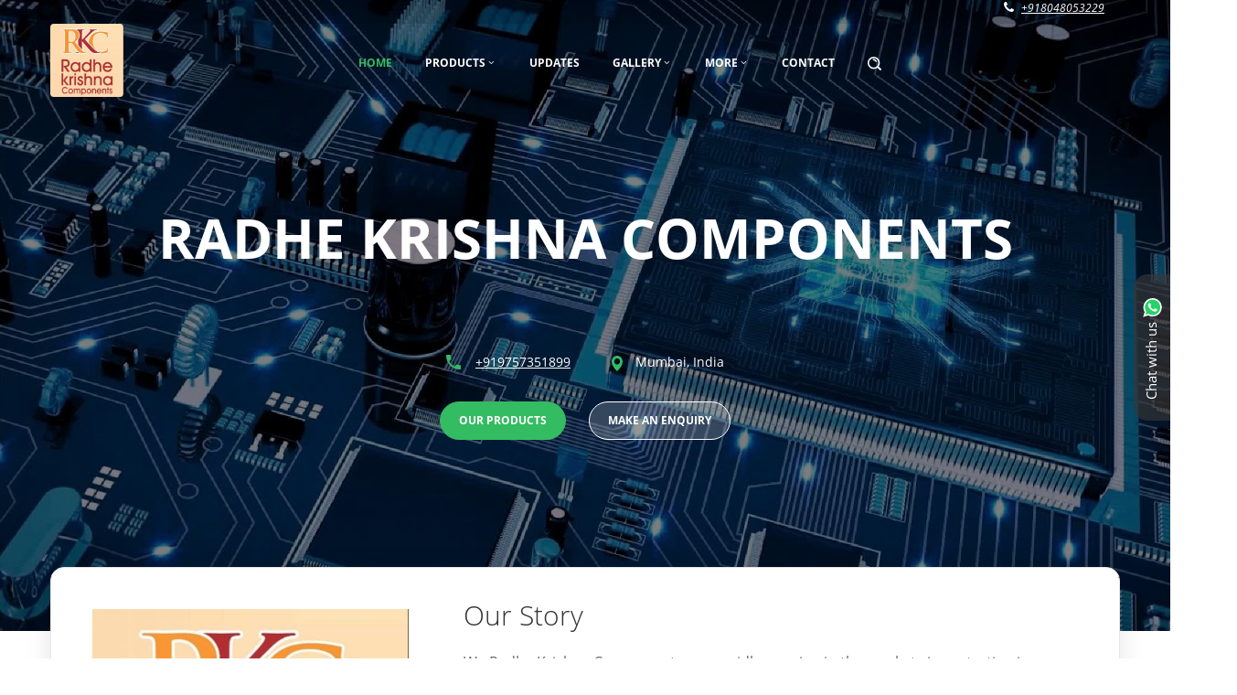

--- FILE ---
content_type: text/html
request_url: http://www.rkcomp.in/
body_size: 22964
content:
<!DOCTYPE html><html lang="en"><head><meta charset="utf-8"><meta http-equiv="X-UA-Compatible" content="IE=edge"><meta name="viewport" content="width=device-width, initial-scale=1"><script src="https://cdn.jsdelivr.net/npm/lottie-web/build/player/lottie.min.js"></script><link rel="icon" type="image/x-icon" href="https://fpfaviconimages.withfloats.com/tile/5cc3df4aaf8e0b000133e2cd.png"><meta property="og:type" content="website"><meta property="og:url" content="https://www.rkcomp.in"><meta property="og:image" content="https://fplogoimages.withfloats.com/actual/5cd133583a75cd00012a5c55.jpg"><title>RADHE KRISHNA COMPONENTS in Mumbai</title><meta name="keywords" content="IGBT, INTEGRATED CIRCUIT, SMD IC, SMDIC, IGBTMODULES,MOSFET TRANSISTOR"><meta name="description" content="Discover wide range of IGBT, INTEGRATED CIRCUIT, SMD IC, SMDIC, IGBTMODULES ,MOSFET TRANSISTOR and more Products in Mumbai.Browse RADHE KRISHNA COMPONENTS for more Products.Enquire Now! "><meta property="og:description" content="Discover wide range of IGBT, INTEGRATED CIRCUIT, SMD IC, SMDIC, IGBTMODULES ,MOSFET TRANSISTOR and more Products in Mumbai.Browse RADHE KRISHNA COMPONENTS for more Products.Enquire Now! "><meta property="og:title" content="RADHE KRISHNA COMPONENTS in Mumbai"><link rel="stylesheet" type="text/css" href="//proj.s-cdn.boostkit.dev/5b7c65a512416106678dfbe7/v227/libraries/lightslider/lightslider.min.css?v=227"><link rel="stylesheet" type="text/css" href="//proj.s-cdn.boostkit.dev/5b7c65a512416106678dfbe7/v227/revolution/css/settings.min.css?v=227"><link rel="stylesheet" type="text/css" href="//proj.s-cdn.boostkit.dev/5b7c65a512416106678dfbe7/v227/revolution/css/layers.min.css?v=227"><link rel="stylesheet" type="text/css" href="//proj.s-cdn.boostkit.dev/5b7c65a512416106678dfbe7/v227/revolution/css/navigation.min.css?v=227"><link rel="stylesheet" type="text/css" href="//proj.s-cdn.boostkit.dev/5b7c65a512416106678dfbe7/v227/css/footer.min.css?v=227"><link rel="stylesheet" type="text/css" href="//proj.s-cdn.boostkit.dev/5b7c65a512416106678dfbe7/v227/css/header.min.css?v=227"><link rel="stylesheet" type="text/css" href="//proj.s-cdn.boostkit.dev/5b7c65a512416106678dfbe7/v227/styles.min.css?v=227"><link rel="stylesheet" type="text/css" href="//proj.s-cdn.boostkit.dev/5b7c65a512416106678dfbe7/v227/css/nf-custom/styles.min.css?v=227"><link rel="preload" href="//proj.s-cdn.boostkit.dev/5b7c65a512416106678dfbe7/v227/libraries/lightslider/lightslider.min.css?v=227" as="style" onload="this.onload=null;this.rel='stylesheet'"><noscript><link rel="stylesheet" href="//proj.s-cdn.boostkit.dev/5b7c65a512416106678dfbe7/v227/libraries/lightslider/lightslider.min.css?v=227" type="text/css"></noscript><link rel="preload" href="//proj.s-cdn.boostkit.dev/5b7c65a512416106678dfbe7/v227/revolution/css/settings.min.css?v=227" as="style" onload="this.onload=null;this.rel='stylesheet'"><noscript><link rel="stylesheet" href="//proj.s-cdn.boostkit.dev/5b7c65a512416106678dfbe7/v227/revolution/css/settings.min.css?v=227" type="text/css"></noscript><link rel="preload" href="//proj.s-cdn.boostkit.dev/5b7c65a512416106678dfbe7/v227/revolution/css/layers.min.css?v=227" as="style" onload="this.onload=null;this.rel='stylesheet'"><noscript><link rel="stylesheet" href="//proj.s-cdn.boostkit.dev/5b7c65a512416106678dfbe7/v227/revolution/css/layers.min.css?v=227" type="text/css"></noscript><link rel="preload" href="//proj.s-cdn.boostkit.dev/5b7c65a512416106678dfbe7/v227/revolution/css/navigation.min.css?v=227" as="style" onload="this.onload=null;this.rel='stylesheet'"><noscript><link rel="stylesheet" href="//proj.s-cdn.boostkit.dev/5b7c65a512416106678dfbe7/v227/revolution/css/navigation.min.css?v=227" type="text/css"></noscript><link rel="preload" href="//proj.s-cdn.boostkit.dev/5b7c65a512416106678dfbe7/v227/css/footer.min.css?v=227" as="style" onload="this.onload=null;this.rel='stylesheet'"><noscript><link rel="stylesheet" href="//proj.s-cdn.boostkit.dev/5b7c65a512416106678dfbe7/v227/css/footer.min.css?v=227" type="text/css"></noscript><link rel="preload" href="//proj.s-cdn.boostkit.dev/5b7c65a512416106678dfbe7/v227/css/header.min.css?v=227" as="style" onload="this.onload=null;this.rel='stylesheet'"><noscript><link rel="stylesheet" href="//proj.s-cdn.boostkit.dev/5b7c65a512416106678dfbe7/v227/css/header.min.css?v=227" type="text/css"></noscript><link rel="preload" href="//proj.s-cdn.boostkit.dev/5b7c65a512416106678dfbe7/v227/styles.min.css?v=227" as="style" onload="this.onload=null;this.rel='stylesheet'"><noscript><link rel="stylesheet" href="//proj.s-cdn.boostkit.dev/5b7c65a512416106678dfbe7/v227/styles.min.css?v=227" type="text/css"></noscript><link rel="canonical" href="https://www.rkcomp.in"><style>.tparrows{
      visibility: inherit;
    }
    #home a{
     color:  var(--primary-color, #33bc62); 
    }
    #gallery-owl .item{
      box-shadow: none;
    }
    
    @media screen and (max-width: 600px){
      .banner-cta:nth-of-type(1) img{
        transform: translateY(2px);
      }
    }
    html{
      margin-top: -10px;
    }
      .slotholder .defaultimg{
         animation: blurEffect 3s 1;
        }</style><script async="async">(function(n,t,i,r,u,f,e){n.GoogleAnalyticsObject=u;n[u]=n[u]||function(){(n[u].q=n[u].q||[]).push(arguments)};n[u].l=1*new Date;f=t.createElement(i);e=t.getElementsByTagName(i)[0];f.async=1;f.src=r;e.parentNode.insertBefore(f,e)})(window,document,"script","//www.google-analytics.com/analytics.js","ga");ga("create","UA-35051129-1","auto");ga("set","dimension1","7");ga("set","dimension2","ALEXANDRIA");ga("set","dimension3","5cc302324af2ac00010b752c");ga("send","pageview")</script><script async="" src="https://www.googletagmanager.com/gtag/js?id=G-MKZSN777R1"></script><script>function gtag(){dataLayer.push(arguments)}window.dataLayer=window.dataLayer||[];gtag("js",new Date);gtag("config","G-MKZSN777R1")</script><script>gtag("event","Version",{VERSION:"7"});gtag("event","Theme",{THEME:"ALEXANDRIA"});gtag("event","Fpid",{FPID:"5cc302324af2ac00010b752c"});gtag("event","page_view",{send_to:"G-MKZSN777R1"})</script><script src="https://browser.sentry-cdn.com/5.9.0/bundle.min.js" integrity="sha384-hMcetfUA+TR8vwXLe2PQTtnfYMs/1BMpXcmNGMNVjzbdKcd5mQ50kU6EC1fPHHq7" crossorigin="anonymous"></script><script>function updateFont(n){if(n){let t=document.createElement("link");t.href=n;t.rel="stylesheet";t.type="text/css";document.getElementsByTagName("head")[0].insertAdjacentElement("beforeend",t)}}const rootEL=document.querySelector(":root");rootEL.style.setProperty("--primary-color","#33bc62");const primaryFontUrl="",primaryFontFamily="",secondaryFontUrl="",secondaryFontFamily="";primaryFontUrl&&primaryFontFamily?(updateFont(primaryFontUrl),rootEL.style.setProperty("--primary-font",primaryFontFamily)):rootEL.style.setProperty("--primary-font","Open sans");secondaryFontUrl&&secondaryFontFamily&&(updateFont(secondaryFontUrl),rootEL.style.setProperty("--secondary-font",secondaryFontFamily))</script></head><body data-offset="200" data-spy="scroll" data-target=".ow-navigation" class="home-page" itemscope="" itemtype="http://schema.org/LocalBusiness"><div id="snackbar" k-partial=""></div><a id="top" k-partial=""></a><script src="//proj.s-cdn.boostkit.dev/5b7c65a512416106678dfbe7/v227/js/lazyLoad.min.js?v=227" defer=""></script><span id="vmnTypeMobile" style="display:none">radhe krishna components,91,9757351899</span> <span id="businessContactInfo" style="display:none">91,[
  {
    "websiteid": "5cc302324af2ac00010b752c",
    "_kid": "5ea96608eee3ae0001067f41",
    "isarchived": false,
    "createdon": "2020-04-29T11:33:28.842Z",
    "updatedon": "2020-04-29T11:33:28.842Z",
    "_parentClassName": "business",
    "_propertyName": "contacts",
    "_parentClassId": "5cc302335ce08600019f1fc5",
    "contacttype": "RADHE KRISHNA COMPONENTS",
    "contactnumber": "9757351899"
  },
  {
    "websiteid": "5cc302324af2ac00010b752c",
    "_kid": "5ea96608eee3ae0001067f40",
    "isarchived": false,
    "createdon": "2020-04-29T11:33:28.842Z",
    "updatedon": "2020-04-29T11:33:28.842Z",
    "_parentClassName": "business",
    "_propertyName": "contacts",
    "_parentClassId": "5cc302335ce08600019f1fc5",
    "contacttype": "RADHE KRISHNA COMPONENTS",
    "contactnumber": "022-49152086"
  },
  {
    "websiteid": "5cc302324af2ac00010b752c",
    "_kid": "5ea96608eee3ae0001067f3f",
    "isarchived": false,
    "createdon": "2020-04-29T11:33:28.842Z",
    "updatedon": "2020-04-29T11:33:28.842Z",
    "_parentClassName": "business",
    "_propertyName": "contacts",
    "_parentClassId": "5cc302335ce08600019f1fc5",
    "contacttype": "RADHE KRISHNA COMPONENTS",
    "contactnumber": "7304683360"
  }
]</span><header id="header" class="header-section header-transparent header-section3 header-no-bg header-position header-responsive-bg-dark container-fluid no-padding bg-dark"><style>.header-two{-webkit-transform:translate3d(0,0,0)}</style><span data-ispaid=""></span> <div class="business-name transliterate" title="RADHE KRISHNA COMPONENTS" style="display:none" itemprop="name">RADHE KRISHNA COMPONENTS</div><span id="fptag" class="hide">RADHE</span><div class="header-one"><div class="container"><div class="row"><div class="contact-info text-right" id="headerContactNumber" style="padding:0 15px" itemprop="telephone">08048053229</div></div></div></div><div class="header-two"><div class="container"><div class="row"><nav class="navbar navbar-default ow-navigation"><div class="navbar-header"><div class="menu-icon tab-ph"><a href="#" id="search" title="Search"><div class="search"><img src="//proj.s-cdn.boostkit.dev/5b7c65a512416106678dfbe7/v227/assets/images/search.svg?v=227" alt="search" style="margin-bottom:8px" width="15" height="15"></div></a></div><button aria-controls="navbar" aria-expanded="false" data-target="#navbar" data-toggle="collapse" class="navbar-toggle collapsed" type="button"><span class="sr-only">Toggle navigation</span> <span class="icon-bar"></span> <span class="icon-bar"></span> <span class="icon-bar"></span></button> <a href="https://www.rkcomp.in" class="nav-brand-link"><div class="navbar-brand"><img src="https://fplogoimages.withfloats.com/actual/5cd133583a75cd00012a5c55.jpg" alt="RADHE KRISHNA COMPONENTS" itemprop="image"></div></a></div><div class="menu-icon"></div><div class="navbar-collapse collapse navbar-right" id="navbar"><ul class="nav navbar-nav navbar-right"><li id="home" class="active"><a href="https://www.rkcomp.in" class="dropdown-toggle" role="button" aria-haspopup="true" aria-expanded="false">Home</a></li><li id="product" class="dropdown mega-dropdown"><a href="https://www.rkcomp.in/all-products/1" class="dropdown-toggle" role="button" aria-haspopup="true" aria-expanded="false">Products</a> <i class="ddl-switch fa fa-angle-down"></i><ul class="dropdown-menu mega-menu" role="menu"><li><div class="dropdown-box col-md-3"><ul><li><a href="https://www.rkcomp.in/products/category/current-transducer/1" title="Products category: Current Transducer">Current Transducer</a></li><li><a href="https://www.rkcomp.in/products/category/ic/1" title="Products category: IC">IC</a></li><li><a href="https://www.rkcomp.in/products/category/smdic/1" title="Products category: SMDIC">SMDIC</a></li><li><a href="https://www.rkcomp.in/products/category/transformer/1" title="Products category: TRANSFORMER">TRANSFORMER</a></li><li><a href="https://www.rkcomp.in/products/category/igbt-module/1" title="Products category: IGBT Module">IGBT Module</a></li></ul></div></li><li><div class="dropdown-box col-md-3"><ul><li><a href="https://www.rkcomp.in/products/category/bridge-rectifier-diode/1" title="Products category: BRIDGE RECTIFIER DIODE">BRIDGE RECTIFIER DIODE</a></li><li><a href="https://www.rkcomp.in/products/category/bridge-recifier-diode/1" title="Products category: BRIDGE  RECIFIER DIODE">BRIDGE  RECIFIER DIODE</a></li><li><a href="https://www.rkcomp.in/products/category/dc-dc-converter/1" title="Products category: DC-DC CONVERTER">DC-DC CONVERTER</a></li><li><a href="https://www.rkcomp.in/products/category/transistor/1" title="Products category: transistor">transistor</a></li><li><a href="https://www.rkcomp.in/products/category/socket-relay/1" title="Products category: SOCKET RELAY">SOCKET RELAY</a></li></ul></div></li><li><div class="dropdown-box col-md-3"><ul><li><a href="https://www.rkcomp.in/products/category/smic/1" title="Products category: smic">smic</a></li><li><a href="https://www.rkcomp.in/products/category/dipic/1" title="Products category: DIPIC">DIPIC</a></li><li><a href="https://www.rkcomp.in/products/category/mosfet/1" title="Products category: MOSFET">MOSFET</a></li><li><a href="https://www.rkcomp.in/products/category/module/1" title="Products category: MODULE">MODULE</a></li><li><a href="https://www.rkcomp.in/products/category/relay/1" title="Products category: RELAY">RELAY</a></li></ul></div></li><li><div class="dropdown-box col-md-3"><ul><li><a href="https://www.rkcomp.in/products/category/igbt-transistor/1" title="Products category: IGBT TRANSISTOR">IGBT TRANSISTOR</a></li><li><a href="https://www.rkcomp.in/products/category/integrated-circuit/1" title="Products category: INTEGRATED CIRCUIT">INTEGRATED CIRCUIT</a></li><li><a href="https://www.rkcomp.in/products/category/switching-voltage-regurslato/1" title="Products category: Switching Voltage Regurslato">Switching Voltage Regurslato</a></li><li><a href="https://www.rkcomp.in/products/category/smd-mosfet/1" title="Products category: SMD MOSFET">SMD MOSFET</a></li><li><a href="https://www.rkcomp.in/products/category/smd-ic/1" title="Products category: SMD IC">SMD IC</a></li></ul></div></li><li><div class="dropdown-box col-md-12" style="padding:10px 30px;border-top:1px solid #c4c4c4"><ul><li><a href="https://www.rkcomp.in/all-products/1" class="dropdown-toggle" role="button" aria-haspopup="true" aria-expanded="false">All Products</a></li></ul></div></li></ul></li><li id="update"><a href="https://www.rkcomp.in/latest-updates/1" class="dropdown-toggle" role="button" aria-haspopup="true" aria-expanded="false">Updates</a></li><li id="gallery" class="dropdown mega-dropdown"><a href="" class="dropdown-toggle" role="button" aria-haspopup="true" aria-expanded="false">Gallery</a> <i class="ddl-switch fa fa-angle-down"></i><ul class="dropdown-menu mega-menu" role="menu"><li><div class="dropdown-box col-md-12"><ul><li><a href="https://www.rkcomp.in/image-gallery/1">Photos</a></li></ul></div></li></ul></li><li id="page" class="dropdown mega-dropdown"><a href="https://www.rkcomp.in/pages/1" class="dropdown-toggle" role="button" aria-haspopup="true" aria-expanded="false">More</a> <i class="ddl-switch fa fa-angle-down"></i><ul class="dropdown-menu mega-menu" role="menu"><li><div class="dropdown-box col-md-12"><ul><li><a href="https://www.rkcomp.in/page/our-mission/5cd95da51d1efd0001f50c91">OUR MISSION</a></li><li><a href="https://www.rkcomp.in/page/corporate-video/5cc3f03e5946d000011c56f0">Corporate Video</a></li><li><a href="https://www.rkcomp.in/page/why-radhe-krishna-components/5cc3df19023045000139ca0e">Why Radhe Krishna Components</a></li><li><a href="https://www.rkcomp.in/page/our-vision/5cc3de650dd78b00011c7d46">Our Vision</a></li><li><a href="https://www.rkcomp.in/pages/1">View all</a></li></ul></div></li></ul></li><li id="contact"><a href="https://www.rkcomp.in/mapview/18-9600867/72-81767460000003" class="dropdown-toggle" role="button" aria-haspopup="true" aria-expanded="false">Contact</a></li><li><a href="#" id="search" title="Search"><div class="search"><img src="//proj.s-cdn.boostkit.dev/5b7c65a512416106678dfbe7/v227/assets/images/search.svg?v=227" alt="search" width="15" height="15"></div></a></li><li class="desktop-nav"><div class="menu-icon"></div></li></ul></div></nav><div class="search-box"><button type="button" class="close"><i class="icon icon-arrows-circle-remove"></i></button><form><input type="search" value="" placeholder="Type keyword(s) here" onkeyup="ksearch(event)"><div class="search-option"><div class="radio"><input type="radio" name="searchObject" id="radio-1" value="Products" checked=""><label class="radio-label" for="radio-1">Products</label></div><div class="radio"><input type="radio" name="searchObject" id="radio-2" value="Updates"><label class="radio-label" for="radio-2">Updates</label></div></div><button type="button" class="btn btn-primary" onclick="generateUrl()">Search</button></form></div></div></div></div></header><section id="website-preview" style="display:none"><div class="msg"><img src="//proj.s-cdn.boostkit.dev/5b7c65a512416106678dfbe7/v227/images/preview.png?v=227" alt="Preview"> <h2>This is your website preview.</h2><p>Currently it only shows your basic business info. Start adding relevant business details such as description, images and products or services to gain your customers attention by using Boost 360 <a href="http://bit.ly/AndroidBoost" target="_blank" rel="noopener noreferrer"><u>android app</u></a> / <a href="http://bit.ly/iOSBoost" target="_blank" rel="noopener noreferrer"><u>iOS App</u></a> <a href="https://boost.nowfloats.com/" target="_blank" class="web-portal" style="cursor:pointer">/ <u>web portal</u></a>.</p><button onclick="closeId('website-preview')">I UNDERSTAND</button></div></section><script src="https://www.google.com/recaptcha/api.js" async="" defer=""></script><head><style>.iti--inline-dropdown{width:100%}.contactNumberWrapper .iti--inline-dropdown{margin-top:0}.iti{display:block !important;width:100% !important}.iti__arrow{position:absolute;right:-.5rem}.iti__selected-dial-code{margin-left:0 !important}.iti__search-input{margin:0 !important}.iti__tel-input{padding-left:80px !important}.iti__tel-input::placeholder{color:#c2c2c2}.iti__selected-country{font-size:14px !important}#contactNumberWhatsApp{width:100%;padding:10px;border:.8px solid #c6c6c6;box-sizing:border-box;border-radius:4px;outline:0;color:#4a4a4a;font-size:14px;padding-left:120px !important}.iti__country-container button{border:none !important;color:#333 !important;margin:0 !important}.modal-content.custom{overflow:unset !important}.modal-content.custom textarea::placeholder{color:#c6c6c6 !important}.whatsapp-modal .iti__country-container button{background:none !important}@media screen and (max-width:768px){.iti--fullscreen-popup .iti__dropdown-content{max-height:90% !important;position:relative !important;top:16px !important}}</style></head><body><div k-partial=""><span class="hide" id="whatsapp-number">919757351899</span><div data-type="general" class="whatsapp-link"><div class="floating-button floating-right"> <span>Chat with us</span> &#xa0; <img src="//proj.s-cdn.boostkit.dev/5b7c65a512416106678dfbe7/v227/icon/wa-icon.svg?v=227" class="wa-icon"></div></div><div class="modal-overlay whatsapp-modal custom"><div class="modal-content whatsapp-modal custom"><h2>Chat with us on WhatsApp</h2>
    <span class="modal-close">&#xd7;</span>
    <span class="message"></span>
    <form>
      <input type="hidden" class="source" name="whatsapp-query" value="whatsapp">
      <div class="formgroup">
        <textarea rows="4" placeholder="Your message or enquiry..." name="contact-message"></textarea></div><input id="contactNumberWhatsApp" type="text" onkeypress="return event.charCode &gt;= 48 &amp;&amp; event.charCode &lt;= 57" maxlength="15"><div><button class="modal-submit" id="start-chat" type="button">Start Chatting</button></div></form></div></div></div></body><div k-partial=""><script>var match = false;
  var fpWidgets = [
  "TOB",
  "IMAGEGALLERY",
  "TIMINGS",
  "SITESENSE",
  "CONTACTDETAILS",
  "PRODUCTCATALOGUE",
  "FBLIKEBOX",
  "SOCIALSHARE",
  "LATESTUPDATES",
  "AUTOSEO",
  "FEATUREDIMAGE",
  "DEFAULTSSL",
  "MEDIAMANAGEMENT",
  "PAYMENTGATEWAY",
  "DOMAINPURCHASE",
  "LIMITED_CONTENT",
  "CALLTRACKER"
];
  console.log(fpWidgets, "fpWidgets");
  if(fpWidgets && fpWidgets.length ){
    let found = fpWidgets.filter(element => element == 'WEB_TRANSLATIONS');
    if(found && found.length){
      match = true;
    }
    
  }
  if(match){
    
    loadTranslatorScript(
  'https://prod-anuvadak.reverieinc.com/api/snippet/bundle/file',
  function () {
    //anuvadak({ project: { key: '03fe9c44-e9e4-428b-9058-bd8910843db0' } });
    anuvadak({ project: { key: "ddcfe1e0-7614-4f37-a626-ca4abd17f2ec" }, position:"NOWFLOATS_POSITION" , languageOption:["hindi","gujarati","malayalam","telugu","tamil"] });
    setTimeout( () => {
      
  const primaryColor = "#33bc62";
  const secondaryColor = "#33bc62";
  
let style = document.createElement('style');
// border-radius: 4px;
  // background: ${secondaryColor};
style.textContent = `
.anuvadak-flex-column {
  right: 10px;
}
.anuvadak-blinker {
  right: 11px;
}
.anuvadak-language-selector-container {
  background: ${secondaryColor};
  border: 1px solid ${primaryColor};
  border-radius: 4px;
  box-shadow: none;
}
#anuvadak-language-svg {
  border-radius: 4px;
    background: #fff;
    border: 1px solid ${primaryColor};
    box-shadow: none;
        width: 42px;
    height: 42px;
}
#anuvadak-language-selector-list {
margin: 0 !important;
border-radius: 4px !important;
  background: #fff !important;
  padding: 2px 0 5px 0 !important;

}
#anuvadak-language-selector ul li:hover {
    border-left: 5px solid ${secondaryColor} !important;
    background: ${secondaryColor} !important;
    font-weight: 700 !important;
    
}
#anuvadak-language-selector-list li a {
  color: #4A4A4A !important;
  font-family: sans-serif !important;
  font-size: 14px;
}

.anuvadak-li-hover{
    border-left: none!important;
    background: none!important;
    font-weight: 700 !important;
}
#anuvadak-language-selector {
 border-radius: 4px !important; 
 top: 0;
 border: 1px solid ${primaryColor};
 width: 6vw;
 box-shadow: 0px 2px 4px rgba(0, 0, 0, 0.04);
}

#anuvadak-language-selector-list li {
    padding: .5em !important;
    margin: 5px 5px 0 5px !important;
    border-radius: 4px !important;
    cursor: pointer;
}
#anuvadak-language-svg svg path {
  fill: ${primaryColor} !important
}
.anuvadak-justify-content-center {
  align-items: flex-end;
}
.anuvadak-blinker {
  background-color: black;
}

@media screen and (max-width: 780px){
  #anuvadak-language-selector {
 width: 20vw;
}

}

`;
document.querySelector("#anuvadak-div-outer").shadowRoot.appendChild(style);

var paths =  document.querySelector("#anuvadak-div-outer").shadowRoot.querySelectorAll("path"),i;
for (i = 0; i < paths.length; ++i) {
    paths[i].setAttribute('style', `fill: ${primaryColor}`);
}
    }, 1000)
  }
);
}

  function loadTranslatorScript(url, callback) {
  const script = document.createElement('script');
  script.type = 'text/javascript';
  script.src = url;
  script.onload = function () {
    callback();
  };
  document.head.appendChild(script);
}</script></div><div class="modal-overlay enquiry-modal custom" k-partial=""><div class="modal-content enquiry-modal custom"><h2>Make an enquiry</h2>
    <span class="modal-close">&#xd7;</span>
    <span class="message"></span>
    <form>
      <div class="formgroup">
        <textarea rows="5" placeholder="Your message or enquiry..." name="contact-message"></textarea></div><div class="formgroup"><input type="text" placeholder="Your mobile number / email address..." name="contact-email"><input type="hidden" name="kid" value=""><input type="hidden" name="datatype" value=""><button class="modal-submit" type="button">Submit</button></div></form></div></div><div class="modal-overlay share-modal custom" k-partial=""><div class="modal-content share-modal custom"><h2>Share Us On</h2><span class="modal-close">&#xd7;</span><div class="content"></div></div></div><p></p><span id="stickyCrumb"></span><div class="onDesktop"><div id="slider-section1" class="slider-section slider-section2 container-fluid no-padding"><div class="rev_slider_wrapper"><div id="slider1" class="rev_slider" data-version="5.0"><ul><li data-transition="fade"><img src="https://backgroundimages.withfloats.com/actual/5cc68a6127c3df0001c2f37b.jpg" alt="background image"> <div class="tp-caption NotGeneric-Title tp-resizeme rs-parallaxlevel-3 transliterate" id="slide-2-layer-1" data-x="['center','center','center','center']" data-hoffset="['0','0','0','0']" data-y="['middle','middle','middle','middle']" data-voffset="['-80','-80','-80','-80']" data-fontsize="['60','60','60','45']" data-lineheight="['70','60','60','50']" data-width="['1100', '940', '600', '400']" data-height="['auto','auto','auto','auto']" data-whitespace="['normal','normal','normal','normal']" data-transform_idle="o:1;" data-transform_in="y:[200%];z:0;rZ:-35deg;sX:1;sY:1;skX:0;skY:0;s:2000;e:Power4.easeInOut;" data-transform_out="y:[200%];s:1000;e:Power2.easeInOut;s:1000;e:Power2.easeInOut;" data-mask_in="x:0px;y:0px;" data-mask_out="x:inherit;y:inherit;" data-start="1000" data-splitin="chars" data-splitout="none" data-responsive_offset="on" data-elementdelay="0.05" style="z-index:5;font-family:var(--primary-font,Sans-Serif);text-transform:unset;text-align:center;word-wrap:break-word">RADHE KRISHNA COMPONENTS </div><div class="tp-caption NotGeneric-SubTitle tp-resizeme rs-parallaxlevel-0" id="slide-2-layer-3" data-x="['center','center','center','center']" data-hoffset="['0','0','0','0']" data-y="['middle','middle','middle','middle']" data-voffset="['95','95','95','95']" data-fontsize="['20','20','20','18']" data-width="['1170', '850', '600', '300']" data-height="auto" data-whitespace="['normal','normal','normal','normal']" data-transform_idle="o:1;" data-transform_in="y:[200%];z:0;rX:0deg;rY:0;rZ:0;sX:1;sY:1;skX:0;skY:0;opacity:0;s:2000;e:Power4.easeInOut;" data-transform_out="y:[200%];s:1000;e:Power2.easeInOut;s:1000;e:Power2.easeInOut;" data-mask_in="x:0px;y:[100%];s:inherit;e:inherit;" data-mask_out="x:inherit;y:inherit;s:inherit;e:inherit;" data-start="1500" data-splitin="none" data-splitout="none" data-responsive_offset="on" style="z-index: 6; font-family: 'Open Sans', serif;letter-spacing: 0.45px !important;text-align: center;"><div><a class="banner-cta tooltip-toggle" data-title="Call" style="padding-bottom:15px;display:inline-block" href="tel:+919757351899"><svg class="themeIcon" xmlns="http://www.w3.org/2000/svg" width="18" height="18" viewbox="0 0 18 18"><path fill-rule="nonzero" d="M3.2 6.933c1.244 2.49 3.378 4.534 5.867 5.867l1.955-1.956c.267-.266.622-.355.89-.177.977.355 2.044.533 3.2.533.532 0 .888.356.888.889v3.022c0 .533-.356.889-.889.889C6.756 16 0 9.244 0 .889 0 .356.356 0 .889 0H4c.533 0 .889.356.889.889 0 1.067.178 2.133.533 3.2.09.267 0 .622-.178.889L3.2 6.933z"></path></svg> <span class="tooltip-toggle underline" data-title="Call">+919757351899</span></a> <a class="banner-cta tooltip-toggle" data-title="View this address on map" data="" style="padding-bottom:20px;display:inline-block" href="https://www.rkcomp.in/mapview/18-9600867/72-81767460000003"><svg class="themeIcon" xmlns="http://www.w3.org/2000/svg" width="12" height="17" viewbox="0 0 12 17"><path fill-rule="nonzero" d="M6 .04C2.692.04.01 2.867.01 6.352.01 11.873 6 16.961 6 16.961s5.99-5.088 5.99-10.608C11.99 2.868 9.308.04 6 .04zm0 9.616c-1.774 0-3.211-1.515-3.211-3.384S4.226 2.888 6 2.888c1.774 0 3.211 1.515 3.211 3.384 0 1.87-1.437 3.384-3.21 3.384z"></path></svg> <span class="tooltip-toggle" data-title="View this address on map">Mumbai, India</span></a></div><div><a class="cta-btn-primary banner-btn" style="font-style:initial;font-weight:700;margin:10px 10px 0 !important" href="https://www.rkcomp.in/all-products/1">Our Products</a> <a style="font-style:initial;font-weight:700;margin-left:10px 10px 0 !important;cursor:pointer" data-type="general" class="cta-btn-secondary banner-btn ask-us-anything enquire">Make an enquiry</a></div></div></li><li data-transition="fade"><img src="https://backgroundimages.withfloats.com/actual/5cc686fc9d20b1000138a865.jpg" alt="background image"> <div class="tp-caption NotGeneric-Title tp-resizeme rs-parallaxlevel-3 transliterate" id="slide-2-layer-1" data-x="['center','center','center','center']" data-hoffset="['0','0','0','0']" data-y="['middle','middle','middle','middle']" data-voffset="['-80','-80','-80','-80']" data-fontsize="['60','60','60','45']" data-lineheight="['70','60','60','50']" data-width="['1100', '940', '600', '400']" data-height="['auto','auto','auto','auto']" data-whitespace="['normal','normal','normal','normal']" data-transform_idle="o:1;" data-transform_in="y:[200%];z:0;rZ:-35deg;sX:1;sY:1;skX:0;skY:0;s:2000;e:Power4.easeInOut;" data-transform_out="y:[200%];s:1000;e:Power2.easeInOut;s:1000;e:Power2.easeInOut;" data-mask_in="x:0px;y:0px;" data-mask_out="x:inherit;y:inherit;" data-start="1000" data-splitin="chars" data-splitout="none" data-responsive_offset="on" data-elementdelay="0.05" style="z-index:5;font-family:var(--primary-font,Sans-Serif);text-transform:unset;text-align:center;word-wrap:break-word">RADHE KRISHNA COMPONENTS </div><div class="tp-caption NotGeneric-SubTitle tp-resizeme rs-parallaxlevel-0" id="slide-2-layer-3" data-x="['center','center','center','center']" data-hoffset="['0','0','0','0']" data-y="['middle','middle','middle','middle']" data-voffset="['95','95','95','95']" data-fontsize="['20','20','20','18']" data-width="['1170', '850', '600', '300']" data-height="auto" data-whitespace="['normal','normal','normal','normal']" data-transform_idle="o:1;" data-transform_in="y:[200%];z:0;rX:0deg;rY:0;rZ:0;sX:1;sY:1;skX:0;skY:0;opacity:0;s:2000;e:Power4.easeInOut;" data-transform_out="y:[200%];s:1000;e:Power2.easeInOut;s:1000;e:Power2.easeInOut;" data-mask_in="x:0px;y:[100%];s:inherit;e:inherit;" data-mask_out="x:inherit;y:inherit;s:inherit;e:inherit;" data-start="1500" data-splitin="none" data-splitout="none" data-responsive_offset="on" style="z-index: 6; font-family: 'Open Sans', serif;letter-spacing: 0.45px !important;text-align: center;"><div><a class="banner-cta tooltip-toggle" data-title="Call" style="padding-bottom:15px;display:inline-block" href="tel:+919757351899"><svg class="themeIcon" xmlns="http://www.w3.org/2000/svg" width="18" height="18" viewbox="0 0 18 18"><path fill-rule="nonzero" d="M3.2 6.933c1.244 2.49 3.378 4.534 5.867 5.867l1.955-1.956c.267-.266.622-.355.89-.177.977.355 2.044.533 3.2.533.532 0 .888.356.888.889v3.022c0 .533-.356.889-.889.889C6.756 16 0 9.244 0 .889 0 .356.356 0 .889 0H4c.533 0 .889.356.889.889 0 1.067.178 2.133.533 3.2.09.267 0 .622-.178.889L3.2 6.933z"></path></svg> <span class="tooltip-toggle underline" data-title="Call">+919757351899</span></a> <a class="banner-cta tooltip-toggle" data-title="View this address on map" data="" style="padding-bottom:20px;display:inline-block" href="https://www.rkcomp.in/mapview/18-9600867/72-81767460000003"><svg class="themeIcon" xmlns="http://www.w3.org/2000/svg" width="12" height="17" viewbox="0 0 12 17"><path fill-rule="nonzero" d="M6 .04C2.692.04.01 2.867.01 6.352.01 11.873 6 16.961 6 16.961s5.99-5.088 5.99-10.608C11.99 2.868 9.308.04 6 .04zm0 9.616c-1.774 0-3.211-1.515-3.211-3.384S4.226 2.888 6 2.888c1.774 0 3.211 1.515 3.211 3.384 0 1.87-1.437 3.384-3.21 3.384z"></path></svg> <span class="tooltip-toggle" data-title="View this address on map">Mumbai, India</span></a></div><div><a class="cta-btn-primary banner-btn" style="font-style:initial;font-weight:700;margin:10px 10px 0 !important" href="https://www.rkcomp.in/all-products/1">Our Products</a> <a style="font-style:initial;font-weight:700;margin-left:10px 10px 0 !important;cursor:pointer" data-type="general" class="cta-btn-secondary banner-btn ask-us-anything enquire">Make an enquiry</a></div></div></li><li data-transition="fade"><img src="https://backgroundimages.withfloats.com/actual/5cc3e2952711880001e69479.jpg" alt="background image"> <div class="tp-caption NotGeneric-Title tp-resizeme rs-parallaxlevel-3 transliterate" id="slide-2-layer-1" data-x="['center','center','center','center']" data-hoffset="['0','0','0','0']" data-y="['middle','middle','middle','middle']" data-voffset="['-80','-80','-80','-80']" data-fontsize="['60','60','60','45']" data-lineheight="['70','60','60','50']" data-width="['1100', '940', '600', '400']" data-height="['auto','auto','auto','auto']" data-whitespace="['normal','normal','normal','normal']" data-transform_idle="o:1;" data-transform_in="y:[200%];z:0;rZ:-35deg;sX:1;sY:1;skX:0;skY:0;s:2000;e:Power4.easeInOut;" data-transform_out="y:[200%];s:1000;e:Power2.easeInOut;s:1000;e:Power2.easeInOut;" data-mask_in="x:0px;y:0px;" data-mask_out="x:inherit;y:inherit;" data-start="1000" data-splitin="chars" data-splitout="none" data-responsive_offset="on" data-elementdelay="0.05" style="z-index:5;font-family:var(--primary-font,Sans-Serif);text-transform:unset;text-align:center;word-wrap:break-word">RADHE KRISHNA COMPONENTS </div><div class="tp-caption NotGeneric-SubTitle tp-resizeme rs-parallaxlevel-0" id="slide-2-layer-3" data-x="['center','center','center','center']" data-hoffset="['0','0','0','0']" data-y="['middle','middle','middle','middle']" data-voffset="['95','95','95','95']" data-fontsize="['20','20','20','18']" data-width="['1170', '850', '600', '300']" data-height="auto" data-whitespace="['normal','normal','normal','normal']" data-transform_idle="o:1;" data-transform_in="y:[200%];z:0;rX:0deg;rY:0;rZ:0;sX:1;sY:1;skX:0;skY:0;opacity:0;s:2000;e:Power4.easeInOut;" data-transform_out="y:[200%];s:1000;e:Power2.easeInOut;s:1000;e:Power2.easeInOut;" data-mask_in="x:0px;y:[100%];s:inherit;e:inherit;" data-mask_out="x:inherit;y:inherit;s:inherit;e:inherit;" data-start="1500" data-splitin="none" data-splitout="none" data-responsive_offset="on" style="z-index: 6; font-family: 'Open Sans', serif;letter-spacing: 0.45px !important;text-align: center;"><div><a class="banner-cta tooltip-toggle" data-title="Call" style="padding-bottom:15px;display:inline-block" href="tel:+919757351899"><svg class="themeIcon" xmlns="http://www.w3.org/2000/svg" width="18" height="18" viewbox="0 0 18 18"><path fill-rule="nonzero" d="M3.2 6.933c1.244 2.49 3.378 4.534 5.867 5.867l1.955-1.956c.267-.266.622-.355.89-.177.977.355 2.044.533 3.2.533.532 0 .888.356.888.889v3.022c0 .533-.356.889-.889.889C6.756 16 0 9.244 0 .889 0 .356.356 0 .889 0H4c.533 0 .889.356.889.889 0 1.067.178 2.133.533 3.2.09.267 0 .622-.178.889L3.2 6.933z"></path></svg> <span class="tooltip-toggle underline" data-title="Call">+919757351899</span></a> <a class="banner-cta tooltip-toggle" data-title="View this address on map" data="" style="padding-bottom:20px;display:inline-block" href="https://www.rkcomp.in/mapview/18-9600867/72-81767460000003"><svg class="themeIcon" xmlns="http://www.w3.org/2000/svg" width="12" height="17" viewbox="0 0 12 17"><path fill-rule="nonzero" d="M6 .04C2.692.04.01 2.867.01 6.352.01 11.873 6 16.961 6 16.961s5.99-5.088 5.99-10.608C11.99 2.868 9.308.04 6 .04zm0 9.616c-1.774 0-3.211-1.515-3.211-3.384S4.226 2.888 6 2.888c1.774 0 3.211 1.515 3.211 3.384 0 1.87-1.437 3.384-3.21 3.384z"></path></svg> <span class="tooltip-toggle" data-title="View this address on map">Mumbai, India</span></a></div><div><a class="cta-btn-primary banner-btn" style="font-style:initial;font-weight:700;margin:10px 10px 0 !important" href="https://www.rkcomp.in/all-products/1">Our Products</a> <a style="font-style:initial;font-weight:700;margin-left:10px 10px 0 !important;cursor:pointer" data-type="general" class="cta-btn-secondary banner-btn ask-us-anything enquire">Make an enquiry</a></div></div></li><li data-transition="fade"><img src="https://backgroundimages.withfloats.com/actual/5cc3e2125154700001eb839f.jpg" alt="background image"> <div class="tp-caption NotGeneric-Title tp-resizeme rs-parallaxlevel-3 transliterate" id="slide-2-layer-1" data-x="['center','center','center','center']" data-hoffset="['0','0','0','0']" data-y="['middle','middle','middle','middle']" data-voffset="['-80','-80','-80','-80']" data-fontsize="['60','60','60','45']" data-lineheight="['70','60','60','50']" data-width="['1100', '940', '600', '400']" data-height="['auto','auto','auto','auto']" data-whitespace="['normal','normal','normal','normal']" data-transform_idle="o:1;" data-transform_in="y:[200%];z:0;rZ:-35deg;sX:1;sY:1;skX:0;skY:0;s:2000;e:Power4.easeInOut;" data-transform_out="y:[200%];s:1000;e:Power2.easeInOut;s:1000;e:Power2.easeInOut;" data-mask_in="x:0px;y:0px;" data-mask_out="x:inherit;y:inherit;" data-start="1000" data-splitin="chars" data-splitout="none" data-responsive_offset="on" data-elementdelay="0.05" style="z-index:5;font-family:var(--primary-font,Sans-Serif);text-transform:unset;text-align:center;word-wrap:break-word">RADHE KRISHNA COMPONENTS </div><div class="tp-caption NotGeneric-SubTitle tp-resizeme rs-parallaxlevel-0" id="slide-2-layer-3" data-x="['center','center','center','center']" data-hoffset="['0','0','0','0']" data-y="['middle','middle','middle','middle']" data-voffset="['95','95','95','95']" data-fontsize="['20','20','20','18']" data-width="['1170', '850', '600', '300']" data-height="auto" data-whitespace="['normal','normal','normal','normal']" data-transform_idle="o:1;" data-transform_in="y:[200%];z:0;rX:0deg;rY:0;rZ:0;sX:1;sY:1;skX:0;skY:0;opacity:0;s:2000;e:Power4.easeInOut;" data-transform_out="y:[200%];s:1000;e:Power2.easeInOut;s:1000;e:Power2.easeInOut;" data-mask_in="x:0px;y:[100%];s:inherit;e:inherit;" data-mask_out="x:inherit;y:inherit;s:inherit;e:inherit;" data-start="1500" data-splitin="none" data-splitout="none" data-responsive_offset="on" style="z-index: 6; font-family: 'Open Sans', serif;letter-spacing: 0.45px !important;text-align: center;"><div><a class="banner-cta tooltip-toggle" data-title="Call" style="padding-bottom:15px;display:inline-block" href="tel:+919757351899"><svg class="themeIcon" xmlns="http://www.w3.org/2000/svg" width="18" height="18" viewbox="0 0 18 18"><path fill-rule="nonzero" d="M3.2 6.933c1.244 2.49 3.378 4.534 5.867 5.867l1.955-1.956c.267-.266.622-.355.89-.177.977.355 2.044.533 3.2.533.532 0 .888.356.888.889v3.022c0 .533-.356.889-.889.889C6.756 16 0 9.244 0 .889 0 .356.356 0 .889 0H4c.533 0 .889.356.889.889 0 1.067.178 2.133.533 3.2.09.267 0 .622-.178.889L3.2 6.933z"></path></svg> <span class="tooltip-toggle underline" data-title="Call">+919757351899</span></a> <a class="banner-cta tooltip-toggle" data-title="View this address on map" data="" style="padding-bottom:20px;display:inline-block" href="https://www.rkcomp.in/mapview/18-9600867/72-81767460000003"><svg class="themeIcon" xmlns="http://www.w3.org/2000/svg" width="12" height="17" viewbox="0 0 12 17"><path fill-rule="nonzero" d="M6 .04C2.692.04.01 2.867.01 6.352.01 11.873 6 16.961 6 16.961s5.99-5.088 5.99-10.608C11.99 2.868 9.308.04 6 .04zm0 9.616c-1.774 0-3.211-1.515-3.211-3.384S4.226 2.888 6 2.888c1.774 0 3.211 1.515 3.211 3.384 0 1.87-1.437 3.384-3.21 3.384z"></path></svg> <span class="tooltip-toggle" data-title="View this address on map">Mumbai, India</span></a></div><div><a class="cta-btn-primary banner-btn" style="font-style:initial;font-weight:700;margin:10px 10px 0 !important" href="https://www.rkcomp.in/all-products/1">Our Products</a> <a style="font-style:initial;font-weight:700;margin-left:10px 10px 0 !important;cursor:pointer" data-type="general" class="cta-btn-secondary banner-btn ask-us-anything enquire">Make an enquiry</a></div></div></li></ul></div></div></div><div class="container-fluid no-padding about-banner-story"><div class="container"><div class="about-story" style="width:100%; "><div class="col-md-4 col-sm-12 col-xs-12 no-padding"><div class="portfolio-image"><a href="https://fpimages.withfloats.com/tile/5cc3df564d7d59000140bfc4.jpg" class="portfolio-title"><img class="owl-lazy contain" style="padding:10px" src="https://fpimages.withfloats.com/tile/5cc3df564d7d59000140bfc4.jpg" alt="featured image" itemprop="image"></a></div></div><div class="col-sm-12 col-xs-12 no-padding about-story-content col-md-8"><div class="section-header about-sec-header" style=""><h3 class="our-story-title">our story</h3></div><p style="">We Radhe Krishna Components are rapidly growing in the market since starting in 2014. Dealers of industrial electronics components. A range of over 3000+ components are available in stock and ready to be shipped all over in india. Many hard to find components are imported on a weekly basis. We are the prominent trader and wholesaler of Insulated Gate Bipolar Transistor, Integrated Circuit, Mosfet ...</p><a href="#" class="cta-link">read more</a></div></div></div></div></div><div class="onMobile"><div id="banner-carousel" class="banner-carousel banner-img"><div class="item"><img src="https://backgroundimages.withfloats.com/actual/5cc68a6127c3df0001c2f37b.jpg" alt="shop" width="100%" height="190" loading="lazy"></div><div class="item"><img src="https://backgroundimages.withfloats.com/actual/5cc686fc9d20b1000138a865.jpg" alt="shop" width="100%" height="190" loading="lazy"></div><div class="item"><img src="https://backgroundimages.withfloats.com/actual/5cc3e2952711880001e69479.jpg" alt="shop" width="100%" height="190" loading="lazy"></div><div class="item"><img src="https://backgroundimages.withfloats.com/actual/5cc3e2125154700001eb839f.jpg" alt="shop" width="100%" height="190" loading="lazy"></div></div><div class="banner-buttons"><div class="banner-businessName transliterate">RADHE KRISHNA COMPONENTS </div><div class="business-description"><p style="">We Radhe Krishna Components are rapidly growing in the market since starting in 2014. Dealers of industrial electronics components. A range of over 3000+ components are available in stock an...<a href="#" class="cta-link">read more</a></p></div><div class="banner-cta"><a href="https://www.rkcomp.in/all-products/1"><p class="cta-btn-primary banner-btn">Our Products</p></a> <a class="enquire" data-target="#myEnquiry" data-toggle="modal" data-type="general"><p class="cta-btn-secondary banner-btn ask-us-anything">Message Us</p></a></div></div></div><div class="product-filtering product-section woocommerce"><div class="padding-100"></div><div class="container"><div class="section-header section-header2"><h3 class="sub-title">our Products</h3></div><div class="related-products"><ul id="product-filtering-carousel" class="products product-filtering-carousel"><li class="product filter-all" itemscope="" itemtype="http://schema.org/Product"><div href="https://www.rkcomp.in/products/hlsr20-p/757" class="product-link"><div class="prouct-box"><div class="product-img-box"><div class="blur" style="background-image:url('https://productimages.withfloats.com/tile/674052d2b7264b6a1db21e37.jpeg')"></div><div class="overlay-layer"></div><img alt="HLSR20-P" itemprop="image" src="//proj.s-cdn.boostkit.dev/5b7c65a512416106678dfbe7/v227/images/img-preload.gif?v=227" data-src="https://productimages.withfloats.com/tile/674052d2b7264b6a1db21e37.jpeg" class="lazy"><div class="whishlist-btn"><span class="hide" itemprop="brand">LEM </span> <span class="hide" itemprop="description">|  CURRENT TRANSDUCER  SUPPLIER|  CURRENT TRANSDUCER  DEALER |  CURRENT  TRANSDUCER IMPORTER |  CURRENT TRANSD</span>  <div> <a href="https://www.rkcomp.in/products/hlsr20-p/757"><span class="cta-btn-secondary product-btn"><i class="arrow_expand_alt" data-toggle="tooltip" data-placement="bottom" title="Details"></i> Details</span></a></div></div><span class="product-count" title="+2 more image">+2 <img src="//proj.s-cdn.boostkit.dev/5b7c65a512416106678dfbe7/v227/icon/photo-album.svg?v=227" style="width:13px;height:13px;display:inline;margin-bottom:4px" alt="photo album icon"></span></div><div class="detail-box"><a href="https://www.rkcomp.in/products/hlsr20-p/757"><h3 itemprop="name">HLSR20-P</h3></a></div><div class="price-detail" itemprop="offers" itemscope="" itemtype="http://schema.org/Offer"> <span class="price"><div><meta itemprop="priceCurrency" content="INR"><meta itemprop="price" content="0"></div></span> <span class="hide"><link itemprop="availability" href="http://schema.org/instock"> <span itemprop="url" content="https://www.rkcomp.in/products/hlsr20-p/757"></span></span> <div class="pull-right"> <span class="sharelink-toggle" data-type="products" data-productcategoryverb="Products"><img src="//proj.s-cdn.boostkit.dev/5b7c65a512416106678dfbe7/v227/icon/share.svg?v=227" style="width:auto;height:14px;position:relative" class="share-icon tooltip-toggle" data-title="Share" alt="share icon"></span> <span class="sharelink-toggle-html display-none"><span class="shareLink-xs"><span style="display:flex;align-items:center;gap:12px"><span><a href="https://wa.me/?text=https://www.rkcomp.in/products/hlsr20-p/757" class="tooltip--triangle tooltip-toggle" target="_blank" data-title="Share on Whatsapp"><img src="//proj.s-cdn.boostkit.dev/5b7c65a512416106678dfbe7/v227/icon/whatsapp.svg?v=227" alt="whatsapp icon"></a></span> <span><a href="https://www.facebook.com/sharer/sharer.php?u=https://www.rkcomp.in/products/hlsr20-p/757" target="_blank" data-title="Share on Facebook" class="tooltip-toggle"><img src="//proj.s-cdn.boostkit.dev/5b7c65a512416106678dfbe7/v227/icon/facebook.svg?v=227" alt="facebook icon"></a></span> <span><a href="https://twitter.com/intent/tweet?text=Check+out+&amp;url=https://www.rkcomp.in/products/hlsr20-p/757" target="_blank" data-title="Share on Twitter" class="tooltip-toggle"><svg xmlns="http://www.w3.org/2000/svg" viewbox="0 0 448 512" width="25" height="25" style="fill:#9d9d9d;border-radius:2px;margin:10px"><path d="M357.2 48L427.8 48 273.6 224.2 455 464 313 464 201.7 318.6 74.5 464 3.8 464 168.7 275.5-5.2 48 140.4 48 240.9 180.9 357.2 48zM332.4 421.8l39.1 0-252.4-333.8-42 0 255.3 333.8z"></path></svg></a></span> <span><a href="http://www.linkedin.com/shareArticle?mini=true&amp;url=https://www.rkcomp.in/products/hlsr20-p/757" target="_blank" data-title="Share on LinkedIn" class="tooltip-toggle"><img src="//proj.s-cdn.boostkit.dev/5b7c65a512416106678dfbe7/v227/icon/linkedin.svg?v=227" alt="linkedin icon"></a></span> <span><a href="http://pinterest.com/pin/create/button/?https://www.rkcomp.in/products/hlsr20-p/757" class="tooltip--triangle tooltip-toggle" target="_blank" data-title="Share on Pinterest"><img src="//proj.s-cdn.boostkit.dev/5b7c65a512416106678dfbe7/v227/icon/pinterest.svg?v=227" alt="pinterest icon"></a></span></span></span></span></div></div></div></div><a class="product_type_simple add_to_cart_button hide" href="#" title="Add To Cart"></a></li><li class="product filter-all" itemscope="" itemtype="http://schema.org/Product"><div href="https://www.rkcomp.in/products/l298n/756" class="product-link"><div class="prouct-box"><div class="product-img-box"><div class="blur" style="background-image:url('https://productimages.withfloats.com/tile/67405154cd218ade5fa49d98.jpeg')"></div><div class="overlay-layer"></div><img alt="L298N" itemprop="image" src="//proj.s-cdn.boostkit.dev/5b7c65a512416106678dfbe7/v227/images/img-preload.gif?v=227" data-src="https://productimages.withfloats.com/tile/67405154cd218ade5fa49d98.jpeg" class="lazy"><div class="whishlist-btn"><span class="hide" itemprop="brand">ST</span> <span class="hide" itemprop="description">| IC SUPPLIER | IC DEALER | IC  IMPORTER  | IC SUPPLIER|</span>  <div> <a href="https://www.rkcomp.in/products/l298n/756"><span class="cta-btn-secondary product-btn"><i class="arrow_expand_alt" data-toggle="tooltip" data-placement="bottom" title="Details"></i> Details</span></a></div></div><span class="product-count" title="+2 more image">+2 <img src="//proj.s-cdn.boostkit.dev/5b7c65a512416106678dfbe7/v227/icon/photo-album.svg?v=227" style="width:13px;height:13px;display:inline;margin-bottom:4px" alt="photo album icon"></span></div><div class="detail-box"><a href="https://www.rkcomp.in/products/l298n/756"><h3 itemprop="name">L298N</h3></a></div><div class="price-detail" itemprop="offers" itemscope="" itemtype="http://schema.org/Offer"> <span class="price"><div><meta itemprop="priceCurrency" content="INR"><meta itemprop="price" content="0"></div></span> <span class="hide"><link itemprop="availability" href="http://schema.org/instock"> <span itemprop="url" content="https://www.rkcomp.in/products/l298n/756"></span></span> <div class="pull-right"> <span class="sharelink-toggle" data-type="products" data-productcategoryverb="Products"><img src="//proj.s-cdn.boostkit.dev/5b7c65a512416106678dfbe7/v227/icon/share.svg?v=227" style="width:auto;height:14px;position:relative" class="share-icon tooltip-toggle" data-title="Share" alt="share icon"></span> <span class="sharelink-toggle-html display-none"><span class="shareLink-xs"><span style="display:flex;align-items:center;gap:12px"><span><a href="https://wa.me/?text=https://www.rkcomp.in/products/l298n/756" class="tooltip--triangle tooltip-toggle" target="_blank" data-title="Share on Whatsapp"><img src="//proj.s-cdn.boostkit.dev/5b7c65a512416106678dfbe7/v227/icon/whatsapp.svg?v=227" alt="whatsapp icon"></a></span> <span><a href="https://www.facebook.com/sharer/sharer.php?u=https://www.rkcomp.in/products/l298n/756" target="_blank" data-title="Share on Facebook" class="tooltip-toggle"><img src="//proj.s-cdn.boostkit.dev/5b7c65a512416106678dfbe7/v227/icon/facebook.svg?v=227" alt="facebook icon"></a></span> <span><a href="https://twitter.com/intent/tweet?text=Check+out+&amp;url=https://www.rkcomp.in/products/l298n/756" target="_blank" data-title="Share on Twitter" class="tooltip-toggle"><svg xmlns="http://www.w3.org/2000/svg" viewbox="0 0 448 512" width="25" height="25" style="fill:#9d9d9d;border-radius:2px;margin:10px"><path d="M357.2 48L427.8 48 273.6 224.2 455 464 313 464 201.7 318.6 74.5 464 3.8 464 168.7 275.5-5.2 48 140.4 48 240.9 180.9 357.2 48zM332.4 421.8l39.1 0-252.4-333.8-42 0 255.3 333.8z"></path></svg></a></span> <span><a href="http://www.linkedin.com/shareArticle?mini=true&amp;url=https://www.rkcomp.in/products/l298n/756" target="_blank" data-title="Share on LinkedIn" class="tooltip-toggle"><img src="//proj.s-cdn.boostkit.dev/5b7c65a512416106678dfbe7/v227/icon/linkedin.svg?v=227" alt="linkedin icon"></a></span> <span><a href="http://pinterest.com/pin/create/button/?https://www.rkcomp.in/products/l298n/756" class="tooltip--triangle tooltip-toggle" target="_blank" data-title="Share on Pinterest"><img src="//proj.s-cdn.boostkit.dev/5b7c65a512416106678dfbe7/v227/icon/pinterest.svg?v=227" alt="pinterest icon"></a></span></span></span></span></div></div></div></div><a class="product_type_simple add_to_cart_button hide" href="#" title="Add To Cart"></a></li><li class="product filter-all" itemscope="" itemtype="http://schema.org/Product"><div href="https://www.rkcomp.in/products/tca3727/755" class="product-link"><div class="prouct-box"><div class="product-img-box"><div class="blur" style="background-image:url('https://productimages.withfloats.com/tile/6740506989205304598a84df.jpeg')"></div><div class="overlay-layer"></div><img alt="TCA3727" itemprop="image" src="//proj.s-cdn.boostkit.dev/5b7c65a512416106678dfbe7/v227/images/img-preload.gif?v=227" data-src="https://productimages.withfloats.com/tile/6740506989205304598a84df.jpeg" class="lazy"><div class="whishlist-btn"><span class="hide" itemprop="brand">SIEMENS</span> <span class="hide" itemprop="description">| IC SUPPLIER | IC DEALER | IC  IMPORTER  | IC SUPPLIER|</span>  <div> <a href="https://www.rkcomp.in/products/tca3727/755"><span class="cta-btn-secondary product-btn"><i class="arrow_expand_alt" data-toggle="tooltip" data-placement="bottom" title="Details"></i> Details</span></a></div></div><span class="product-count" title="+2 more image">+2 <img src="//proj.s-cdn.boostkit.dev/5b7c65a512416106678dfbe7/v227/icon/photo-album.svg?v=227" style="width:13px;height:13px;display:inline;margin-bottom:4px" alt="photo album icon"></span></div><div class="detail-box"><a href="https://www.rkcomp.in/products/tca3727/755"><h3 itemprop="name">TCA3727</h3></a></div><div class="price-detail" itemprop="offers" itemscope="" itemtype="http://schema.org/Offer"> <span class="price"><div><meta itemprop="priceCurrency" content="INR"><meta itemprop="price" content="0"></div></span> <span class="hide"><link itemprop="availability" href="http://schema.org/instock"> <span itemprop="url" content="https://www.rkcomp.in/products/tca3727/755"></span></span> <div class="pull-right"> <span class="sharelink-toggle" data-type="products" data-productcategoryverb="Products"><img src="//proj.s-cdn.boostkit.dev/5b7c65a512416106678dfbe7/v227/icon/share.svg?v=227" style="width:auto;height:14px;position:relative" class="share-icon tooltip-toggle" data-title="Share" alt="share icon"></span> <span class="sharelink-toggle-html display-none"><span class="shareLink-xs"><span style="display:flex;align-items:center;gap:12px"><span><a href="https://wa.me/?text=https://www.rkcomp.in/products/tca3727/755" class="tooltip--triangle tooltip-toggle" target="_blank" data-title="Share on Whatsapp"><img src="//proj.s-cdn.boostkit.dev/5b7c65a512416106678dfbe7/v227/icon/whatsapp.svg?v=227" alt="whatsapp icon"></a></span> <span><a href="https://www.facebook.com/sharer/sharer.php?u=https://www.rkcomp.in/products/tca3727/755" target="_blank" data-title="Share on Facebook" class="tooltip-toggle"><img src="//proj.s-cdn.boostkit.dev/5b7c65a512416106678dfbe7/v227/icon/facebook.svg?v=227" alt="facebook icon"></a></span> <span><a href="https://twitter.com/intent/tweet?text=Check+out+&amp;url=https://www.rkcomp.in/products/tca3727/755" target="_blank" data-title="Share on Twitter" class="tooltip-toggle"><svg xmlns="http://www.w3.org/2000/svg" viewbox="0 0 448 512" width="25" height="25" style="fill:#9d9d9d;border-radius:2px;margin:10px"><path d="M357.2 48L427.8 48 273.6 224.2 455 464 313 464 201.7 318.6 74.5 464 3.8 464 168.7 275.5-5.2 48 140.4 48 240.9 180.9 357.2 48zM332.4 421.8l39.1 0-252.4-333.8-42 0 255.3 333.8z"></path></svg></a></span> <span><a href="http://www.linkedin.com/shareArticle?mini=true&amp;url=https://www.rkcomp.in/products/tca3727/755" target="_blank" data-title="Share on LinkedIn" class="tooltip-toggle"><img src="//proj.s-cdn.boostkit.dev/5b7c65a512416106678dfbe7/v227/icon/linkedin.svg?v=227" alt="linkedin icon"></a></span> <span><a href="http://pinterest.com/pin/create/button/?https://www.rkcomp.in/products/tca3727/755" class="tooltip--triangle tooltip-toggle" target="_blank" data-title="Share on Pinterest"><img src="//proj.s-cdn.boostkit.dev/5b7c65a512416106678dfbe7/v227/icon/pinterest.svg?v=227" alt="pinterest icon"></a></span></span></span></span></div></div></div></div><a class="product_type_simple add_to_cart_button hide" href="#" title="Add To Cart"></a></li><li class="product filter-all" itemscope="" itemtype="http://schema.org/Product"><div href="https://www.rkcomp.in/products/ltv702vc/754" class="product-link"><div class="prouct-box"><div class="product-img-box"><div class="blur" style="background-image:url('https://productimages.withfloats.com/tile/67404ff930003b01ebf5cc7c.jpeg')"></div><div class="overlay-layer"></div><img alt="LTV702VC" itemprop="image" src="//proj.s-cdn.boostkit.dev/5b7c65a512416106678dfbe7/v227/images/img-preload.gif?v=227" data-src="https://productimages.withfloats.com/tile/67404ff930003b01ebf5cc7c.jpeg" class="lazy"><div class="whishlist-btn"><span class="hide" itemprop="brand"> LITEON</span> <span class="hide" itemprop="description">| IC SUPPLIER | IC DEALER | IC  IMPORTER  | IC SUPPLIER|</span>  <div> <a href="https://www.rkcomp.in/products/ltv702vc/754"><span class="cta-btn-secondary product-btn"><i class="arrow_expand_alt" data-toggle="tooltip" data-placement="bottom" title="Details"></i> Details</span></a></div></div><span class="product-count" title="+2 more image">+2 <img src="//proj.s-cdn.boostkit.dev/5b7c65a512416106678dfbe7/v227/icon/photo-album.svg?v=227" style="width:13px;height:13px;display:inline;margin-bottom:4px" alt="photo album icon"></span></div><div class="detail-box"><a href="https://www.rkcomp.in/products/ltv702vc/754"><h3 itemprop="name">LTV702VC</h3></a></div><div class="price-detail" itemprop="offers" itemscope="" itemtype="http://schema.org/Offer"> <span class="price"><div><meta itemprop="priceCurrency" content="INR"><meta itemprop="price" content="0"></div></span> <span class="hide"><link itemprop="availability" href="http://schema.org/instock"> <span itemprop="url" content="https://www.rkcomp.in/products/ltv702vc/754"></span></span> <div class="pull-right"> <span class="sharelink-toggle" data-type="products" data-productcategoryverb="Products"><img src="//proj.s-cdn.boostkit.dev/5b7c65a512416106678dfbe7/v227/icon/share.svg?v=227" style="width:auto;height:14px;position:relative" class="share-icon tooltip-toggle" data-title="Share" alt="share icon"></span> <span class="sharelink-toggle-html display-none"><span class="shareLink-xs"><span style="display:flex;align-items:center;gap:12px"><span><a href="https://wa.me/?text=https://www.rkcomp.in/products/ltv702vc/754" class="tooltip--triangle tooltip-toggle" target="_blank" data-title="Share on Whatsapp"><img src="//proj.s-cdn.boostkit.dev/5b7c65a512416106678dfbe7/v227/icon/whatsapp.svg?v=227" alt="whatsapp icon"></a></span> <span><a href="https://www.facebook.com/sharer/sharer.php?u=https://www.rkcomp.in/products/ltv702vc/754" target="_blank" data-title="Share on Facebook" class="tooltip-toggle"><img src="//proj.s-cdn.boostkit.dev/5b7c65a512416106678dfbe7/v227/icon/facebook.svg?v=227" alt="facebook icon"></a></span> <span><a href="https://twitter.com/intent/tweet?text=Check+out+&amp;url=https://www.rkcomp.in/products/ltv702vc/754" target="_blank" data-title="Share on Twitter" class="tooltip-toggle"><svg xmlns="http://www.w3.org/2000/svg" viewbox="0 0 448 512" width="25" height="25" style="fill:#9d9d9d;border-radius:2px;margin:10px"><path d="M357.2 48L427.8 48 273.6 224.2 455 464 313 464 201.7 318.6 74.5 464 3.8 464 168.7 275.5-5.2 48 140.4 48 240.9 180.9 357.2 48zM332.4 421.8l39.1 0-252.4-333.8-42 0 255.3 333.8z"></path></svg></a></span> <span><a href="http://www.linkedin.com/shareArticle?mini=true&amp;url=https://www.rkcomp.in/products/ltv702vc/754" target="_blank" data-title="Share on LinkedIn" class="tooltip-toggle"><img src="//proj.s-cdn.boostkit.dev/5b7c65a512416106678dfbe7/v227/icon/linkedin.svg?v=227" alt="linkedin icon"></a></span> <span><a href="http://pinterest.com/pin/create/button/?https://www.rkcomp.in/products/ltv702vc/754" class="tooltip--triangle tooltip-toggle" target="_blank" data-title="Share on Pinterest"><img src="//proj.s-cdn.boostkit.dev/5b7c65a512416106678dfbe7/v227/icon/pinterest.svg?v=227" alt="pinterest icon"></a></span></span></span></span></div></div></div></div><a class="product_type_simple add_to_cart_button hide" href="#" title="Add To Cart"></a></li><li class="product filter-all" itemscope="" itemtype="http://schema.org/Product"><div href="https://www.rkcomp.in/products/d78365agf-3b9/753" class="product-link"><div class="prouct-box"><div class="product-img-box"><div class="blur" style="background-image:url('https://productimages.withfloats.com/tile/67404f3fe0147dfe0b7934b1.jpeg')"></div><div class="overlay-layer"></div><img alt="D78365AGF" itemprop="image" src="//proj.s-cdn.boostkit.dev/5b7c65a512416106678dfbe7/v227/images/img-preload.gif?v=227" data-src="https://productimages.withfloats.com/tile/67404f3fe0147dfe0b7934b1.jpeg" class="lazy"><div class="whishlist-btn"><span class="hide" itemprop="brand">NEC </span> <span class="hide" itemprop="description">| IC SUPPLIER | IC DEALER | IC  IMPORTER  | IC SUPPLIER|</span>  <div> <a href="https://www.rkcomp.in/products/d78365agf-3b9/753"><span class="cta-btn-secondary product-btn"><i class="arrow_expand_alt" data-toggle="tooltip" data-placement="bottom" title="Details"></i> Details</span></a></div></div><span class="product-count" title="+2 more image">+2 <img src="//proj.s-cdn.boostkit.dev/5b7c65a512416106678dfbe7/v227/icon/photo-album.svg?v=227" style="width:13px;height:13px;display:inline;margin-bottom:4px" alt="photo album icon"></span></div><div class="detail-box"><a href="https://www.rkcomp.in/products/d78365agf-3b9/753"><h3 itemprop="name">D78365AGF-3B9</h3></a></div><div class="price-detail" itemprop="offers" itemscope="" itemtype="http://schema.org/Offer"> <span class="price"><div><meta itemprop="priceCurrency" content="INR"><meta itemprop="price" content="0"></div></span> <span class="hide"><link itemprop="availability" href="http://schema.org/instock"> <span itemprop="url" content="https://www.rkcomp.in/products/d78365agf-3b9/753"></span></span> <div class="pull-right"> <span class="sharelink-toggle" data-type="products" data-productcategoryverb="Products"><img src="//proj.s-cdn.boostkit.dev/5b7c65a512416106678dfbe7/v227/icon/share.svg?v=227" style="width:auto;height:14px;position:relative" class="share-icon tooltip-toggle" data-title="Share" alt="share icon"></span> <span class="sharelink-toggle-html display-none"><span class="shareLink-xs"><span style="display:flex;align-items:center;gap:12px"><span><a href="https://wa.me/?text=https://www.rkcomp.in/products/d78365agf-3b9/753" class="tooltip--triangle tooltip-toggle" target="_blank" data-title="Share on Whatsapp"><img src="//proj.s-cdn.boostkit.dev/5b7c65a512416106678dfbe7/v227/icon/whatsapp.svg?v=227" alt="whatsapp icon"></a></span> <span><a href="https://www.facebook.com/sharer/sharer.php?u=https://www.rkcomp.in/products/d78365agf-3b9/753" target="_blank" data-title="Share on Facebook" class="tooltip-toggle"><img src="//proj.s-cdn.boostkit.dev/5b7c65a512416106678dfbe7/v227/icon/facebook.svg?v=227" alt="facebook icon"></a></span> <span><a href="https://twitter.com/intent/tweet?text=Check+out+&amp;url=https://www.rkcomp.in/products/d78365agf-3b9/753" target="_blank" data-title="Share on Twitter" class="tooltip-toggle"><svg xmlns="http://www.w3.org/2000/svg" viewbox="0 0 448 512" width="25" height="25" style="fill:#9d9d9d;border-radius:2px;margin:10px"><path d="M357.2 48L427.8 48 273.6 224.2 455 464 313 464 201.7 318.6 74.5 464 3.8 464 168.7 275.5-5.2 48 140.4 48 240.9 180.9 357.2 48zM332.4 421.8l39.1 0-252.4-333.8-42 0 255.3 333.8z"></path></svg></a></span> <span><a href="http://www.linkedin.com/shareArticle?mini=true&amp;url=https://www.rkcomp.in/products/d78365agf-3b9/753" target="_blank" data-title="Share on LinkedIn" class="tooltip-toggle"><img src="//proj.s-cdn.boostkit.dev/5b7c65a512416106678dfbe7/v227/icon/linkedin.svg?v=227" alt="linkedin icon"></a></span> <span><a href="http://pinterest.com/pin/create/button/?https://www.rkcomp.in/products/d78365agf-3b9/753" class="tooltip--triangle tooltip-toggle" target="_blank" data-title="Share on Pinterest"><img src="//proj.s-cdn.boostkit.dev/5b7c65a512416106678dfbe7/v227/icon/pinterest.svg?v=227" alt="pinterest icon"></a></span></span></span></span></div></div></div></div><a class="product_type_simple add_to_cart_button hide" href="#" title="Add To Cart"></a></li><li class="product filter-all" itemscope="" itemtype="http://schema.org/Product"><div href="https://www.rkcomp.in/products/65hvd11-vp11/795" class="product-link"><div class="prouct-box"><div class="product-img-box"><div class="blur" style="background-image:url('https://productimages.withfloats.com/tile/673b2c291b467d16201ca82b.jpeg')"></div><div class="overlay-layer"></div><img alt="65HVD11-VP" itemprop="image" src="//proj.s-cdn.boostkit.dev/5b7c65a512416106678dfbe7/v227/images/img-preload.gif?v=227" data-src="https://productimages.withfloats.com/tile/673b2c291b467d16201ca82b.jpeg" class="lazy"><div class="whishlist-btn"><span class="hide" itemprop="brand">TEXAS</span> <span class="hide" itemprop="description">| SMD IC SUPPLIER | SMD IC DEALER | SMD IC  IMPORTER  | SMD  IC SUPPLIER |

</span>  <div> <a href="https://www.rkcomp.in/products/65hvd11-vp11/795"><span class="cta-btn-secondary product-btn"><i class="arrow_expand_alt" data-toggle="tooltip" data-placement="bottom" title="Details"></i> Details</span></a></div></div><span class="product-count" title="+2 more image">+2 <img src="//proj.s-cdn.boostkit.dev/5b7c65a512416106678dfbe7/v227/icon/photo-album.svg?v=227" style="width:13px;height:13px;display:inline;margin-bottom:4px" alt="photo album icon"></span></div><div class="detail-box"><a href="https://www.rkcomp.in/products/65hvd11-vp11/795"><h3 itemprop="name">65HVD11-VP11</h3></a></div><div class="price-detail" itemprop="offers" itemscope="" itemtype="http://schema.org/Offer"> <span class="price"><div><meta itemprop="priceCurrency" content="INR"><meta itemprop="price" content="0"></div></span> <span class="hide"><link itemprop="availability" href="http://schema.org/instock"> <span itemprop="url" content="https://www.rkcomp.in/products/65hvd11-vp11/795"></span></span> <div class="pull-right"> <span class="sharelink-toggle" data-type="products" data-productcategoryverb="Products"><img src="//proj.s-cdn.boostkit.dev/5b7c65a512416106678dfbe7/v227/icon/share.svg?v=227" style="width:auto;height:14px;position:relative" class="share-icon tooltip-toggle" data-title="Share" alt="share icon"></span> <span class="sharelink-toggle-html display-none"><span class="shareLink-xs"><span style="display:flex;align-items:center;gap:12px"><span><a href="https://wa.me/?text=https://www.rkcomp.in/products/65hvd11-vp11/795" class="tooltip--triangle tooltip-toggle" target="_blank" data-title="Share on Whatsapp"><img src="//proj.s-cdn.boostkit.dev/5b7c65a512416106678dfbe7/v227/icon/whatsapp.svg?v=227" alt="whatsapp icon"></a></span> <span><a href="https://www.facebook.com/sharer/sharer.php?u=https://www.rkcomp.in/products/65hvd11-vp11/795" target="_blank" data-title="Share on Facebook" class="tooltip-toggle"><img src="//proj.s-cdn.boostkit.dev/5b7c65a512416106678dfbe7/v227/icon/facebook.svg?v=227" alt="facebook icon"></a></span> <span><a href="https://twitter.com/intent/tweet?text=Check+out+&amp;url=https://www.rkcomp.in/products/65hvd11-vp11/795" target="_blank" data-title="Share on Twitter" class="tooltip-toggle"><svg xmlns="http://www.w3.org/2000/svg" viewbox="0 0 448 512" width="25" height="25" style="fill:#9d9d9d;border-radius:2px;margin:10px"><path d="M357.2 48L427.8 48 273.6 224.2 455 464 313 464 201.7 318.6 74.5 464 3.8 464 168.7 275.5-5.2 48 140.4 48 240.9 180.9 357.2 48zM332.4 421.8l39.1 0-252.4-333.8-42 0 255.3 333.8z"></path></svg></a></span> <span><a href="http://www.linkedin.com/shareArticle?mini=true&amp;url=https://www.rkcomp.in/products/65hvd11-vp11/795" target="_blank" data-title="Share on LinkedIn" class="tooltip-toggle"><img src="//proj.s-cdn.boostkit.dev/5b7c65a512416106678dfbe7/v227/icon/linkedin.svg?v=227" alt="linkedin icon"></a></span> <span><a href="http://pinterest.com/pin/create/button/?https://www.rkcomp.in/products/65hvd11-vp11/795" class="tooltip--triangle tooltip-toggle" target="_blank" data-title="Share on Pinterest"><img src="//proj.s-cdn.boostkit.dev/5b7c65a512416106678dfbe7/v227/icon/pinterest.svg?v=227" alt="pinterest icon"></a></span></span></span></span></div></div></div></div><a class="product_type_simple add_to_cart_button hide" href="#" title="Add To Cart"></a></li><li class="product filter-all" itemscope="" itemtype="http://schema.org/Product"><div href="https://www.rkcomp.in/products/hat1126/794" class="product-link"><div class="prouct-box"><div class="product-img-box"><div class="blur" style="background-image:url('https://productimages.withfloats.com/tile/673b2bcf6032a05a7a1693cf.jpeg')"></div><div class="overlay-layer"></div><img alt=" HAT1126" itemprop="image" src="//proj.s-cdn.boostkit.dev/5b7c65a512416106678dfbe7/v227/images/img-preload.gif?v=227" data-src="https://productimages.withfloats.com/tile/673b2bcf6032a05a7a1693cf.jpeg" class="lazy"><div class="whishlist-btn"><span class="hide" itemprop="brand"> RENESAS</span> <span class="hide" itemprop="description">| SMD IC SUPPLIER | SMD IC DEALER | SMD IC  IMPORTER  | SMD  IC SUPPLIER |

</span>  <div> <a href="https://www.rkcomp.in/products/hat1126/794"><span class="cta-btn-secondary product-btn"><i class="arrow_expand_alt" data-toggle="tooltip" data-placement="bottom" title="Details"></i> Details</span></a></div></div><span class="product-count" title="+2 more image">+2 <img src="//proj.s-cdn.boostkit.dev/5b7c65a512416106678dfbe7/v227/icon/photo-album.svg?v=227" style="width:13px;height:13px;display:inline;margin-bottom:4px" alt="photo album icon"></span></div><div class="detail-box"><a href="https://www.rkcomp.in/products/hat1126/794"><h3 itemprop="name"> HAT1126</h3></a></div><div class="price-detail" itemprop="offers" itemscope="" itemtype="http://schema.org/Offer"> <span class="price"><div><meta itemprop="priceCurrency" content="INR"><meta itemprop="price" content="0"></div></span> <span class="hide"><link itemprop="availability" href="http://schema.org/instock"> <span itemprop="url" content="https://www.rkcomp.in/products/hat1126/794"></span></span> <div class="pull-right"> <span class="sharelink-toggle" data-type="products" data-productcategoryverb="Products"><img src="//proj.s-cdn.boostkit.dev/5b7c65a512416106678dfbe7/v227/icon/share.svg?v=227" style="width:auto;height:14px;position:relative" class="share-icon tooltip-toggle" data-title="Share" alt="share icon"></span> <span class="sharelink-toggle-html display-none"><span class="shareLink-xs"><span style="display:flex;align-items:center;gap:12px"><span><a href="https://wa.me/?text=https://www.rkcomp.in/products/hat1126/794" class="tooltip--triangle tooltip-toggle" target="_blank" data-title="Share on Whatsapp"><img src="//proj.s-cdn.boostkit.dev/5b7c65a512416106678dfbe7/v227/icon/whatsapp.svg?v=227" alt="whatsapp icon"></a></span> <span><a href="https://www.facebook.com/sharer/sharer.php?u=https://www.rkcomp.in/products/hat1126/794" target="_blank" data-title="Share on Facebook" class="tooltip-toggle"><img src="//proj.s-cdn.boostkit.dev/5b7c65a512416106678dfbe7/v227/icon/facebook.svg?v=227" alt="facebook icon"></a></span> <span><a href="https://twitter.com/intent/tweet?text=Check+out+&amp;url=https://www.rkcomp.in/products/hat1126/794" target="_blank" data-title="Share on Twitter" class="tooltip-toggle"><svg xmlns="http://www.w3.org/2000/svg" viewbox="0 0 448 512" width="25" height="25" style="fill:#9d9d9d;border-radius:2px;margin:10px"><path d="M357.2 48L427.8 48 273.6 224.2 455 464 313 464 201.7 318.6 74.5 464 3.8 464 168.7 275.5-5.2 48 140.4 48 240.9 180.9 357.2 48zM332.4 421.8l39.1 0-252.4-333.8-42 0 255.3 333.8z"></path></svg></a></span> <span><a href="http://www.linkedin.com/shareArticle?mini=true&amp;url=https://www.rkcomp.in/products/hat1126/794" target="_blank" data-title="Share on LinkedIn" class="tooltip-toggle"><img src="//proj.s-cdn.boostkit.dev/5b7c65a512416106678dfbe7/v227/icon/linkedin.svg?v=227" alt="linkedin icon"></a></span> <span><a href="http://pinterest.com/pin/create/button/?https://www.rkcomp.in/products/hat1126/794" class="tooltip--triangle tooltip-toggle" target="_blank" data-title="Share on Pinterest"><img src="//proj.s-cdn.boostkit.dev/5b7c65a512416106678dfbe7/v227/icon/pinterest.svg?v=227" alt="pinterest icon"></a></span></span></span></span></div></div></div></div><a class="product_type_simple add_to_cart_button hide" href="#" title="Add To Cart"></a></li><li class="product filter-all" itemscope="" itemtype="http://schema.org/Product"><div href="https://www.rkcomp.in/products/hat2114/793" class="product-link"><div class="prouct-box"><div class="product-img-box"><div class="blur" style="background-image:url('https://productimages.withfloats.com/tile/673b2b859f1069576ef1ab1d.jpeg')"></div><div class="overlay-layer"></div><img alt=" HAT2114" itemprop="image" src="//proj.s-cdn.boostkit.dev/5b7c65a512416106678dfbe7/v227/images/img-preload.gif?v=227" data-src="https://productimages.withfloats.com/tile/673b2b859f1069576ef1ab1d.jpeg" class="lazy"><div class="whishlist-btn"><span class="hide" itemprop="brand"> RENESAS</span> <span class="hide" itemprop="description">| SMD IC SUPPLIER | SMD IC DEALER | SMD IC  IMPORTER  | SMD  IC SUPPLIER |

</span>  <div> <a href="https://www.rkcomp.in/products/hat2114/793"><span class="cta-btn-secondary product-btn"><i class="arrow_expand_alt" data-toggle="tooltip" data-placement="bottom" title="Details"></i> Details</span></a></div></div><span class="product-count" title="+2 more image">+2 <img src="//proj.s-cdn.boostkit.dev/5b7c65a512416106678dfbe7/v227/icon/photo-album.svg?v=227" style="width:13px;height:13px;display:inline;margin-bottom:4px" alt="photo album icon"></span></div><div class="detail-box"><a href="https://www.rkcomp.in/products/hat2114/793"><h3 itemprop="name"> HAT2114</h3></a></div><div class="price-detail" itemprop="offers" itemscope="" itemtype="http://schema.org/Offer"> <span class="price"><div><meta itemprop="priceCurrency" content="INR"><meta itemprop="price" content="0"></div></span> <span class="hide"><link itemprop="availability" href="http://schema.org/instock"> <span itemprop="url" content="https://www.rkcomp.in/products/hat2114/793"></span></span> <div class="pull-right"> <span class="sharelink-toggle" data-type="products" data-productcategoryverb="Products"><img src="//proj.s-cdn.boostkit.dev/5b7c65a512416106678dfbe7/v227/icon/share.svg?v=227" style="width:auto;height:14px;position:relative" class="share-icon tooltip-toggle" data-title="Share" alt="share icon"></span> <span class="sharelink-toggle-html display-none"><span class="shareLink-xs"><span style="display:flex;align-items:center;gap:12px"><span><a href="https://wa.me/?text=https://www.rkcomp.in/products/hat2114/793" class="tooltip--triangle tooltip-toggle" target="_blank" data-title="Share on Whatsapp"><img src="//proj.s-cdn.boostkit.dev/5b7c65a512416106678dfbe7/v227/icon/whatsapp.svg?v=227" alt="whatsapp icon"></a></span> <span><a href="https://www.facebook.com/sharer/sharer.php?u=https://www.rkcomp.in/products/hat2114/793" target="_blank" data-title="Share on Facebook" class="tooltip-toggle"><img src="//proj.s-cdn.boostkit.dev/5b7c65a512416106678dfbe7/v227/icon/facebook.svg?v=227" alt="facebook icon"></a></span> <span><a href="https://twitter.com/intent/tweet?text=Check+out+&amp;url=https://www.rkcomp.in/products/hat2114/793" target="_blank" data-title="Share on Twitter" class="tooltip-toggle"><svg xmlns="http://www.w3.org/2000/svg" viewbox="0 0 448 512" width="25" height="25" style="fill:#9d9d9d;border-radius:2px;margin:10px"><path d="M357.2 48L427.8 48 273.6 224.2 455 464 313 464 201.7 318.6 74.5 464 3.8 464 168.7 275.5-5.2 48 140.4 48 240.9 180.9 357.2 48zM332.4 421.8l39.1 0-252.4-333.8-42 0 255.3 333.8z"></path></svg></a></span> <span><a href="http://www.linkedin.com/shareArticle?mini=true&amp;url=https://www.rkcomp.in/products/hat2114/793" target="_blank" data-title="Share on LinkedIn" class="tooltip-toggle"><img src="//proj.s-cdn.boostkit.dev/5b7c65a512416106678dfbe7/v227/icon/linkedin.svg?v=227" alt="linkedin icon"></a></span> <span><a href="http://pinterest.com/pin/create/button/?https://www.rkcomp.in/products/hat2114/793" class="tooltip--triangle tooltip-toggle" target="_blank" data-title="Share on Pinterest"><img src="//proj.s-cdn.boostkit.dev/5b7c65a512416106678dfbe7/v227/icon/pinterest.svg?v=227" alt="pinterest icon"></a></span></span></span></span></div></div></div></div><a class="product_type_simple add_to_cart_button hide" href="#" title="Add To Cart"></a></li><li class="product filter-all" itemscope="" itemtype="http://schema.org/Product"><div href="https://www.rkcomp.in/products/ads7844e/792" class="product-link"><div class="prouct-box"><div class="product-img-box"><div class="blur" style="background-image:url('https://productimages.withfloats.com/tile/673b2b27426d7d023a94e8a7.jpeg')"></div><div class="overlay-layer"></div><img alt="ADS7844E" itemprop="image" src="//proj.s-cdn.boostkit.dev/5b7c65a512416106678dfbe7/v227/images/img-preload.gif?v=227" data-src="https://productimages.withfloats.com/tile/673b2b27426d7d023a94e8a7.jpeg" class="lazy"><div class="whishlist-btn"><span class="hide" itemprop="brand">TEXAS</span> <span class="hide" itemprop="description">| SMD IC SUPPLIER | SMD IC DEALER | SMD IC  IMPORTER  | SMD  IC SUPPLIER |

</span>  <div> <a href="https://www.rkcomp.in/products/ads7844e/792"><span class="cta-btn-secondary product-btn"><i class="arrow_expand_alt" data-toggle="tooltip" data-placement="bottom" title="Details"></i> Details</span></a></div></div><span class="product-count" title="+2 more image">+2 <img src="//proj.s-cdn.boostkit.dev/5b7c65a512416106678dfbe7/v227/icon/photo-album.svg?v=227" style="width:13px;height:13px;display:inline;margin-bottom:4px" alt="photo album icon"></span></div><div class="detail-box"><a href="https://www.rkcomp.in/products/ads7844e/792"><h3 itemprop="name">ADS7844E</h3></a></div><div class="price-detail" itemprop="offers" itemscope="" itemtype="http://schema.org/Offer"> <span class="price"><div><meta itemprop="priceCurrency" content="INR"><meta itemprop="price" content="0"></div></span> <span class="hide"><link itemprop="availability" href="http://schema.org/instock"> <span itemprop="url" content="https://www.rkcomp.in/products/ads7844e/792"></span></span> <div class="pull-right"> <span class="sharelink-toggle" data-type="products" data-productcategoryverb="Products"><img src="//proj.s-cdn.boostkit.dev/5b7c65a512416106678dfbe7/v227/icon/share.svg?v=227" style="width:auto;height:14px;position:relative" class="share-icon tooltip-toggle" data-title="Share" alt="share icon"></span> <span class="sharelink-toggle-html display-none"><span class="shareLink-xs"><span style="display:flex;align-items:center;gap:12px"><span><a href="https://wa.me/?text=https://www.rkcomp.in/products/ads7844e/792" class="tooltip--triangle tooltip-toggle" target="_blank" data-title="Share on Whatsapp"><img src="//proj.s-cdn.boostkit.dev/5b7c65a512416106678dfbe7/v227/icon/whatsapp.svg?v=227" alt="whatsapp icon"></a></span> <span><a href="https://www.facebook.com/sharer/sharer.php?u=https://www.rkcomp.in/products/ads7844e/792" target="_blank" data-title="Share on Facebook" class="tooltip-toggle"><img src="//proj.s-cdn.boostkit.dev/5b7c65a512416106678dfbe7/v227/icon/facebook.svg?v=227" alt="facebook icon"></a></span> <span><a href="https://twitter.com/intent/tweet?text=Check+out+&amp;url=https://www.rkcomp.in/products/ads7844e/792" target="_blank" data-title="Share on Twitter" class="tooltip-toggle"><svg xmlns="http://www.w3.org/2000/svg" viewbox="0 0 448 512" width="25" height="25" style="fill:#9d9d9d;border-radius:2px;margin:10px"><path d="M357.2 48L427.8 48 273.6 224.2 455 464 313 464 201.7 318.6 74.5 464 3.8 464 168.7 275.5-5.2 48 140.4 48 240.9 180.9 357.2 48zM332.4 421.8l39.1 0-252.4-333.8-42 0 255.3 333.8z"></path></svg></a></span> <span><a href="http://www.linkedin.com/shareArticle?mini=true&amp;url=https://www.rkcomp.in/products/ads7844e/792" target="_blank" data-title="Share on LinkedIn" class="tooltip-toggle"><img src="//proj.s-cdn.boostkit.dev/5b7c65a512416106678dfbe7/v227/icon/linkedin.svg?v=227" alt="linkedin icon"></a></span> <span><a href="http://pinterest.com/pin/create/button/?https://www.rkcomp.in/products/ads7844e/792" class="tooltip--triangle tooltip-toggle" target="_blank" data-title="Share on Pinterest"><img src="//proj.s-cdn.boostkit.dev/5b7c65a512416106678dfbe7/v227/icon/pinterest.svg?v=227" alt="pinterest icon"></a></span></span></span></span></div></div></div></div><a class="product_type_simple add_to_cart_button hide" href="#" title="Add To Cart"></a></li></ul></div></div><div class="list-page-cta"><a href="https://www.rkcomp.in/all-products/1">View all Products</a></div><div class="padding-60"></div></div><div class="padding-60 bg-gray-ed"></div><div class="blog blog_sidebar blog_grid_2 post-grid-section home-shop-post container-fluid no-padding bg-gray-ed blog-list"><div class="post_grid layout1"><div class="container"><div class="section-header section-header2"><h3 style="margin-bottom:7px">latest updates</h3></div><div class="row"><div class="col-md-6 col-sm-12 col-xs-12" itemscope="" itemtype="http://schema.org/BlogPosting"><article class="type-post image-post"><a href="https://www.rkcomp.in/latest-update/lmr16020-by-texas-instruments/1080" itemprop="url"><div class="entry-cover"><img class="lazy" alt="LMR16020  " data-src="https://bizimages.withfloats.com/tile/691707e548285540482a56ad.jpg" itemprop="image"><div class="layer"></div></div></a><div class="entry-contentbox"><a title="Read More" href="https://www.rkcomp.in/latest-update/lmr16020-by-texas-instruments/1080"><div class="entry-content"><p>LMR16020  by Texas Instruments</p></div></a><div class="div-cta"><span class="day-count pull-left" data-date-diff="2025-11-14T10:43:49" itemprop="datePublished" content="2025-11-14T10:43:49" style="font-size:12px;margin-left:15px">2025-11-14T10:43:49</span> <span class="pull-right"><img src="//proj.s-cdn.boostkit.dev/5b7c65a512416106678dfbe7/v227/icon/share.svg?v=227" class="share-icon pull-right sharelink-toggle tooltip-toggle" style="position:relative;height:14px;top:4px;padding-right:10px" data-type="updates" data-title="Share" alt="share icon"> <a href="https://www.rkcomp.in/latest-update/lmr16020-by-texas-instruments/1080"><span class="read-more">read more</span></a> <span class="sharelink-toggle-html display-none"><span class="shareLink-xs"><span style="display:flex;align-items:center;gap:12px"><span><a href="https://wa.me/?text=https://www.rkcomp.in/latest-update/lmr16020-by-texas-instruments/1080" class="tooltip--triangle tooltip-toggle" target="_blank" data-title="Share on Whatsapp"><img src="//proj.s-cdn.boostkit.dev/5b7c65a512416106678dfbe7/v227/icon/whatsapp.svg?v=227" alt="whatsapp icon"></a></span> <span><a href="https://www.facebook.com/sharer/sharer.php?u=https://www.rkcomp.in/latest-update/lmr16020-by-texas-instruments/1080" target="_blank" data-title="Share on Facebook" class="tooltip-toggle"><img src="//proj.s-cdn.boostkit.dev/5b7c65a512416106678dfbe7/v227/icon/facebook.svg?v=227" alt="facebook icon"></a></span> <span><a href="https://twitter.com/intent/tweet?text=Check+out+&amp;url=https://www.rkcomp.in/latest-update/lmr16020-by-texas-instruments/1080" target="_blank" data-title="Share on Twitter" class="tooltip-toggle"><svg xmlns="http://www.w3.org/2000/svg" viewbox="0 0 448 512" width="25" height="25" style="fill:#9d9d9d;border-radius:2px;margin-top:12px"><path d="M357.2 48L427.8 48 273.6 224.2 455 464 313 464 201.7 318.6 74.5 464 3.8 464 168.7 275.5-5.2 48 140.4 48 240.9 180.9 357.2 48zM332.4 421.8l39.1 0-252.4-333.8-42 0 255.3 333.8z"></path></svg></a></span> <span><a href="http://www.linkedin.com/shareArticle?mini=true&amp;url=https://www.rkcomp.in/latest-update/lmr16020-by-texas-instruments/1080" target="_blank" data-title="Share on LinkedIn" class="tooltip-toggle"><img src="//proj.s-cdn.boostkit.dev/5b7c65a512416106678dfbe7/v227/icon/linkedin.svg?v=227" alt="linkedin icon"></a></span> <span><a href="http://pinterest.com/pin/create/button/?https://www.rkcomp.in/latest-update/lmr16020-by-texas-instruments/1080" class="tooltip--triangle tooltip-toggle" target="_blank" data-title="Share on Pinterest"><img src="//proj.s-cdn.boostkit.dev/5b7c65a512416106678dfbe7/v227/icon/pinterest.svg?v=227" alt="pinterest icon"></a></span></span></span></span></span></div></div><div class="hide transliterate"><span itemprop="author" class="transliterate">RADHE KRISHNA COMPONENTS</span> <span itemprop="dateModified">2025-11-14T10:43:49</span><div itemprop="publisher" itemscope="" itemtype="https://schema.org/Organization"> <span itemprop="name" class="transliterate">RADHE KRISHNA COMPONENTS</span><div itemprop="logo" itemscope="" itemtype="http://schema.org/ImageObject"> <img src="//proj.s-cdn.boostkit.dev/5b7c65a512416106678dfbe7/v227/images/img-preload.gif?v=227" data-src="https://fpfaviconimages.withfloats.com/tile/5cc3df4aaf8e0b000133e2cd.png" alt="RADHE KRISHNA COMPONENTS's favicon" class="lazy" itemprop="url"></div></div><span itemprop="headline">LMR16020  by Texas Instruments</span></div></article></div><div class="col-md-6 col-sm-12 col-xs-12" itemscope="" itemtype="http://schema.org/BlogPosting"><article class="type-post image-post"><a href="https://www.rkcomp.in/latest-update/acpl-w340-by-avago/1079" itemprop="url"><div class="entry-cover"><img class="lazy" alt="ACPL‑W340 " data-src="https://bizimages.withfloats.com/tile/691707c79522f62010854a82.jpg" itemprop="image"><div class="layer"></div></div></a><div class="entry-contentbox"><a title="Read More" href="https://www.rkcomp.in/latest-update/acpl-w340-by-avago/1079"><div class="entry-content"><p>ACPL‑W340 by Avago</p></div></a><div class="div-cta"><span class="day-count pull-left" data-date-diff="2025-11-14T10:43:19" itemprop="datePublished" content="2025-11-14T10:43:19" style="font-size:12px;margin-left:15px">2025-11-14T10:43:19</span> <span class="pull-right"><img src="//proj.s-cdn.boostkit.dev/5b7c65a512416106678dfbe7/v227/icon/share.svg?v=227" class="share-icon pull-right sharelink-toggle tooltip-toggle" style="position:relative;height:14px;top:4px;padding-right:10px" data-type="updates" data-title="Share" alt="share icon"> <a href="https://www.rkcomp.in/latest-update/acpl-w340-by-avago/1079"><span class="read-more">read more</span></a> <span class="sharelink-toggle-html display-none"><span class="shareLink-xs"><span style="display:flex;align-items:center;gap:12px"><span><a href="https://wa.me/?text=https://www.rkcomp.in/latest-update/acpl-w340-by-avago/1079" class="tooltip--triangle tooltip-toggle" target="_blank" data-title="Share on Whatsapp"><img src="//proj.s-cdn.boostkit.dev/5b7c65a512416106678dfbe7/v227/icon/whatsapp.svg?v=227" alt="whatsapp icon"></a></span> <span><a href="https://www.facebook.com/sharer/sharer.php?u=https://www.rkcomp.in/latest-update/acpl-w340-by-avago/1079" target="_blank" data-title="Share on Facebook" class="tooltip-toggle"><img src="//proj.s-cdn.boostkit.dev/5b7c65a512416106678dfbe7/v227/icon/facebook.svg?v=227" alt="facebook icon"></a></span> <span><a href="https://twitter.com/intent/tweet?text=Check+out+&amp;url=https://www.rkcomp.in/latest-update/acpl-w340-by-avago/1079" target="_blank" data-title="Share on Twitter" class="tooltip-toggle"><svg xmlns="http://www.w3.org/2000/svg" viewbox="0 0 448 512" width="25" height="25" style="fill:#9d9d9d;border-radius:2px;margin-top:12px"><path d="M357.2 48L427.8 48 273.6 224.2 455 464 313 464 201.7 318.6 74.5 464 3.8 464 168.7 275.5-5.2 48 140.4 48 240.9 180.9 357.2 48zM332.4 421.8l39.1 0-252.4-333.8-42 0 255.3 333.8z"></path></svg></a></span> <span><a href="http://www.linkedin.com/shareArticle?mini=true&amp;url=https://www.rkcomp.in/latest-update/acpl-w340-by-avago/1079" target="_blank" data-title="Share on LinkedIn" class="tooltip-toggle"><img src="//proj.s-cdn.boostkit.dev/5b7c65a512416106678dfbe7/v227/icon/linkedin.svg?v=227" alt="linkedin icon"></a></span> <span><a href="http://pinterest.com/pin/create/button/?https://www.rkcomp.in/latest-update/acpl-w340-by-avago/1079" class="tooltip--triangle tooltip-toggle" target="_blank" data-title="Share on Pinterest"><img src="//proj.s-cdn.boostkit.dev/5b7c65a512416106678dfbe7/v227/icon/pinterest.svg?v=227" alt="pinterest icon"></a></span></span></span></span></span></div></div><div class="hide transliterate"><span itemprop="author" class="transliterate">RADHE KRISHNA COMPONENTS</span> <span itemprop="dateModified">2025-11-14T10:43:19</span><div itemprop="publisher" itemscope="" itemtype="https://schema.org/Organization"> <span itemprop="name" class="transliterate">RADHE KRISHNA COMPONENTS</span><div itemprop="logo" itemscope="" itemtype="http://schema.org/ImageObject"> <img src="//proj.s-cdn.boostkit.dev/5b7c65a512416106678dfbe7/v227/images/img-preload.gif?v=227" data-src="https://fpfaviconimages.withfloats.com/tile/5cc3df4aaf8e0b000133e2cd.png" alt="RADHE KRISHNA COMPONENTS's favicon" class="lazy" itemprop="url"></div></div><span itemprop="headline">ACPL‑W340 by Avago</span></div></article></div></div></div><div class="list-page-cta" style="margin-bottom:25px"><a href="https://www.rkcomp.in/latest-updates/1">View all updates</a></div></div></div><div class="padding-60 bg-gray-ed"></div><div class="se-pre-con" style="position:fixed;left:0;right:0;top:0;bottom:0;width:100%;height:100%;z-index:9999"><div id="theme-loader-file" class="theme-loader-file" style="width:100%;height:100%;display:flex;justify-content:center;align-items:center;background:#fff"></div></div><section id="gallery" class="sec"><div class="container"><div class="section-header section-header2"><h3 class="sub-title">Photo Gallery</h3></div><div id="gallery-owl" class="owl-carousel"><div class="item" itemscope="" itemtype="http://schema.org/ImageGallery"><div class="portfolio-image-block"><a href="https://fpimages.withfloats.com/tile/60f12f0474632a00013d2f2e.jpg" class="portfolio-title"><img class="owl-lazy cover lazy" src="//proj.s-cdn.boostkit.dev/5b7c65a512416106678dfbe7/v227/images/img-preload.gif?v=227" data-src="https://fpimages.withfloats.com/tile/60f12f0474632a00013d2f2e.jpg" alt=""> <img class="owl-lazy contain lazy" src="//proj.s-cdn.boostkit.dev/5b7c65a512416106678dfbe7/v227/images/img-preload.gif?v=227" data-src="https://fpimages.withfloats.com/tile/60f12f0474632a00013d2f2e.jpg" alt="" itemprop="image"></a></div></div><div class="item" itemscope="" itemtype="http://schema.org/ImageGallery"><div class="portfolio-image-block"><a href="https://fpimages.withfloats.com/tile/5fb6777f7e0bff0001378f4e.jpg" class="portfolio-title"><img class="owl-lazy cover lazy" src="//proj.s-cdn.boostkit.dev/5b7c65a512416106678dfbe7/v227/images/img-preload.gif?v=227" data-src="https://fpimages.withfloats.com/tile/5fb6777f7e0bff0001378f4e.jpg" alt=""> <img class="owl-lazy contain lazy" src="//proj.s-cdn.boostkit.dev/5b7c65a512416106678dfbe7/v227/images/img-preload.gif?v=227" data-src="https://fpimages.withfloats.com/tile/5fb6777f7e0bff0001378f4e.jpg" alt="" itemprop="image"></a></div></div><div class="item" itemscope="" itemtype="http://schema.org/ImageGallery"><div class="portfolio-image-block"><a href="https://fpimages.withfloats.com/tile/5fb677697e0bff0001378f3b.jpg" class="portfolio-title"><img class="owl-lazy cover lazy" src="//proj.s-cdn.boostkit.dev/5b7c65a512416106678dfbe7/v227/images/img-preload.gif?v=227" data-src="https://fpimages.withfloats.com/tile/5fb677697e0bff0001378f3b.jpg" alt=""> <img class="owl-lazy contain lazy" src="//proj.s-cdn.boostkit.dev/5b7c65a512416106678dfbe7/v227/images/img-preload.gif?v=227" data-src="https://fpimages.withfloats.com/tile/5fb677697e0bff0001378f3b.jpg" alt="" itemprop="image"></a></div></div><div class="item" itemscope="" itemtype="http://schema.org/ImageGallery"><div class="portfolio-image-block"><a href="https://fpimages.withfloats.com/tile/5fb67758003d4b0001e60e17.jpg" class="portfolio-title"><img class="owl-lazy cover lazy" src="//proj.s-cdn.boostkit.dev/5b7c65a512416106678dfbe7/v227/images/img-preload.gif?v=227" data-src="https://fpimages.withfloats.com/tile/5fb67758003d4b0001e60e17.jpg" alt=""> <img class="owl-lazy contain lazy" src="//proj.s-cdn.boostkit.dev/5b7c65a512416106678dfbe7/v227/images/img-preload.gif?v=227" data-src="https://fpimages.withfloats.com/tile/5fb67758003d4b0001e60e17.jpg" alt="" itemprop="image"></a></div></div><div class="item" itemscope="" itemtype="http://schema.org/ImageGallery"><div class="portfolio-image-block"><a href="https://fpimages.withfloats.com/tile/5dd7d5e9d7d992000162b040.jpg" class="portfolio-title"><img class="owl-lazy cover lazy" src="//proj.s-cdn.boostkit.dev/5b7c65a512416106678dfbe7/v227/images/img-preload.gif?v=227" data-src="https://fpimages.withfloats.com/tile/5dd7d5e9d7d992000162b040.jpg" alt=""> <img class="owl-lazy contain lazy" src="//proj.s-cdn.boostkit.dev/5b7c65a512416106678dfbe7/v227/images/img-preload.gif?v=227" data-src="https://fpimages.withfloats.com/tile/5dd7d5e9d7d992000162b040.jpg" alt="" itemprop="image"></a></div></div><div class="item" itemscope="" itemtype="http://schema.org/ImageGallery"><div class="portfolio-image-block"><a href="https://fpimages.withfloats.com/tile/5dd7d5e9ead022000147a82c.jpg" class="portfolio-title"><img class="owl-lazy cover lazy" src="//proj.s-cdn.boostkit.dev/5b7c65a512416106678dfbe7/v227/images/img-preload.gif?v=227" data-src="https://fpimages.withfloats.com/tile/5dd7d5e9ead022000147a82c.jpg" alt=""> <img class="owl-lazy contain lazy" src="//proj.s-cdn.boostkit.dev/5b7c65a512416106678dfbe7/v227/images/img-preload.gif?v=227" data-src="https://fpimages.withfloats.com/tile/5dd7d5e9ead022000147a82c.jpg" alt="" itemprop="image"></a></div></div><div class="item" itemscope="" itemtype="http://schema.org/ImageGallery"><div class="portfolio-image-block"><a href="https://fpimages.withfloats.com/tile/5dd7d5e8c800cf0001d86d25.jpeg" class="portfolio-title"><img class="owl-lazy cover lazy" src="//proj.s-cdn.boostkit.dev/5b7c65a512416106678dfbe7/v227/images/img-preload.gif?v=227" data-src="https://fpimages.withfloats.com/tile/5dd7d5e8c800cf0001d86d25.jpeg" alt=""> <img class="owl-lazy contain lazy" src="//proj.s-cdn.boostkit.dev/5b7c65a512416106678dfbe7/v227/images/img-preload.gif?v=227" data-src="https://fpimages.withfloats.com/tile/5dd7d5e8c800cf0001d86d25.jpeg" alt="" itemprop="image"></a></div></div><div class="item" itemscope="" itemtype="http://schema.org/ImageGallery"><div class="portfolio-image-block"><a href="https://fpimages.withfloats.com/tile/5dd7d5e8b91fd90001e3c3c4.jpg" class="portfolio-title"><img class="owl-lazy cover lazy" src="//proj.s-cdn.boostkit.dev/5b7c65a512416106678dfbe7/v227/images/img-preload.gif?v=227" data-src="https://fpimages.withfloats.com/tile/5dd7d5e8b91fd90001e3c3c4.jpg" alt=""> <img class="owl-lazy contain lazy" src="//proj.s-cdn.boostkit.dev/5b7c65a512416106678dfbe7/v227/images/img-preload.gif?v=227" data-src="https://fpimages.withfloats.com/tile/5dd7d5e8b91fd90001e3c3c4.jpg" alt="" itemprop="image"></a></div></div></div><div class="list-page-cta"><a href="https://www.rkcomp.in/image-gallery/1">View all photos</a></div></div></section><div k-partial=""><section class="parallax-one" style="background-image:url('https://backgroundimages.withfloats.com/actual/5cc68a6127c3df0001c2f37b.jpg')" k-partial=""><div class="subscribe-container subscribe-title"><h2 class="text-center">Subscribe for latest offers &amp; updates</h2><p>We hate spam too.</p><form class="subscribe-form"><div class="input-group"><input type="text" class="form-control" value="" name="email" placeholder="Enter your email" id="emailsubscribeinput" oninput="emailChange()"><div class="input-group-btn"><button class="btn btn-default" name="subscribe" id="subscribe-email" type="button">Submit</button></div></div></form><div class="col-12 col-md-12 captcha-container"><div class="g-recaptcha" id="captcha-div" data-sitekey="6LenqkskAAAAAAjKBV51eKoTpeyg24Lkw_zzr9Oz" data-callback="verifyCaptcha"></div><div id="g-recaptcha-error" style="margin-top:-11px"></div></div></div></section><script>function emailChange(){$("#emailsubscribeinput").val().match(validRegex)?document.getElementById("captcha-div").style.display="block":(grecaptcha.reset(),document.getElementById("captcha-div").style.display="none",document.getElementById("g-recaptcha-error").innerHTML="")}function verifyCaptcha(){document.getElementById("g-recaptcha-error").innerHTML=""}</script></div><div class="padding-60 bg-gray-ed"></div><div class="blog blog_sidebar blog_grid_2 post-grid-section home-shop-post container-fluid no-padding bg-gray-ed article-sidebar"><div class="post_grid layout1"><div class="container"><div class="section-header section-header2"><h3>our pages</h3></div><div class="row"><div class="col-md-6 col-sm-12 col-xs-12" itemscope="" itemtype="http://schema.org/Article"><div class="hide"><span itemprop="headline">OUR MISSION</span> <span itemprop="datePublished">2019-05-13T12:05:57</span> <span itemprop="dateModified">2019-05-13T12:10:48</span> <img src="https://fplogoimages.withfloats.com/actual/5cd133583a75cd00012a5c55.jpg" itemprop="image"> <span itemprop="author" class="transliterate">RADHE KRISHNA COMPONENTS</span><div itemprop="publisher" itemscope="" itemtype="https://schema.org/Organization"> <span itemprop="name" class="transliterate">RADHE KRISHNA COMPONENTS</span><div itemprop="logo" itemscope="" itemtype="http://schema.org/ImageObject"> <img src="https://fpfaviconimages.withfloats.com/tile/5cc3df4aaf8e0b000133e2cd.png" alt="RADHE KRISHNA COMPONENTS's favicon" itemprop="url"></div></div></div><article class="type-post image-post"><div class="entry-contentbox"><a href="https://www.rkcomp.in/page/our-mission/5cd95da51d1efd0001f50c91"><div class="entry-content display-block">OUR MISSION</div></a><div class="div-cta"><span class="day-count pull-left" data-date-diff="2019-05-13T12:05:57" style="font-size:12px;margin-left:15px">2019-05-13T12:05:57</span> <span class="pull-right"><img src="//proj.s-cdn.boostkit.dev/5b7c65a512416106678dfbe7/v227/icon/share.svg?v=227" style="position:relative;height:14px;top:4px;padding-right:10px" class="share-icon pull-right sharelink-toggle tooltip-toggle" data-type="custompages" data-title="Share" alt="share icon"> <a href="https://www.rkcomp.in/page/our-mission/5cd95da51d1efd0001f50c91"><span class="read-more">read more</span></a> <span class="sharelink-toggle-html display-none"><span class="shareLink-xs"><span style="display:flex;align-items:center;gap:12px"><span><a href="https://wa.me/?text=https://www.rkcomp.in/latest-update/lmr16020-by-texas-instruments/1080" class="tooltip--triangle tooltip-toggle" target="_blank" data-title="Share on Whatsapp"><img src="//proj.s-cdn.boostkit.dev/5b7c65a512416106678dfbe7/v227/icon/whatsapp.svg?v=227" alt="whatsapp icon"></a></span> <span><a href="https://www.facebook.com/sharer/sharer.php?u=https://www.rkcomp.in/latest-update/lmr16020-by-texas-instruments/1080" target="_blank" data-title="Share on Facebook" class="tooltip-toggle"><img src="//proj.s-cdn.boostkit.dev/5b7c65a512416106678dfbe7/v227/icon/facebook.svg?v=227" alt="facebook icon"></a></span> <span><a href="https://twitter.com/intent/tweet?text=Check+out+&amp;url=https://www.rkcomp.in/latest-update/lmr16020-by-texas-instruments/1080" target="_blank" data-title="Share on Twitter" class="tooltip-toggle"><svg xmlns="http://www.w3.org/2000/svg" viewbox="0 0 448 512" width="25" height="25" style="fill:#9d9d9d;border-radius:2px;margin:10px"><path d="M357.2 48L427.8 48 273.6 224.2 455 464 313 464 201.7 318.6 74.5 464 3.8 464 168.7 275.5-5.2 48 140.4 48 240.9 180.9 357.2 48zM332.4 421.8l39.1 0-252.4-333.8-42 0 255.3 333.8z"></path></svg></a></span> <span><a href="http://www.linkedin.com/shareArticle?mini=true&amp;url=https://www.rkcomp.in/latest-update/lmr16020-by-texas-instruments/1080" target="_blank" data-title="Share on LinkedIn" class="tooltip-toggle"><img src="//proj.s-cdn.boostkit.dev/5b7c65a512416106678dfbe7/v227/icon/linkedin.svg?v=227" alt="linkedin icon"></a></span> <span><a href="https://pinterest.com/pin/create/button/?https://www.rkcomp.in/latest-update/lmr16020-by-texas-instruments/1080" class="tooltip--triangle tooltip-toggle" target="_blank" data-title="Share on Pinterest"><img src="//proj.s-cdn.boostkit.dev/5b7c65a512416106678dfbe7/v227/icon/pinterest.svg?v=227" alt="pinterest icon"></a></span></span></span></span></span></div></div></article></div><div class="col-md-6 col-sm-12 col-xs-12" itemscope="" itemtype="http://schema.org/Article"><div class="hide"><span itemprop="headline">Corporate Video</span> <span itemprop="datePublished">2019-04-27T06:01:34</span> <span itemprop="dateModified">2019-04-27T06:01:34</span> <img src="https://fplogoimages.withfloats.com/actual/5cd133583a75cd00012a5c55.jpg" itemprop="image"> <span itemprop="author" class="transliterate">RADHE KRISHNA COMPONENTS</span><div itemprop="publisher" itemscope="" itemtype="https://schema.org/Organization"> <span itemprop="name" class="transliterate">RADHE KRISHNA COMPONENTS</span><div itemprop="logo" itemscope="" itemtype="http://schema.org/ImageObject"> <img src="https://fpfaviconimages.withfloats.com/tile/5cc3df4aaf8e0b000133e2cd.png" alt="RADHE KRISHNA COMPONENTS's favicon" itemprop="url"></div></div></div><article class="type-post image-post"><div class="entry-contentbox"><a href="https://www.rkcomp.in/page/corporate-video/5cc3f03e5946d000011c56f0"><div class="entry-content display-block">Corporate Video</div></a><div class="div-cta"><span class="day-count pull-left" data-date-diff="2019-04-27T06:01:34" style="font-size:12px;margin-left:15px">2019-04-27T06:01:34</span> <span class="pull-right"><img src="//proj.s-cdn.boostkit.dev/5b7c65a512416106678dfbe7/v227/icon/share.svg?v=227" style="position:relative;height:14px;top:4px;padding-right:10px" class="share-icon pull-right sharelink-toggle tooltip-toggle" data-type="custompages" data-title="Share" alt="share icon"> <a href="https://www.rkcomp.in/page/corporate-video/5cc3f03e5946d000011c56f0"><span class="read-more">read more</span></a> <span class="sharelink-toggle-html display-none"><span class="shareLink-xs"><span style="display:flex;align-items:center;gap:12px"><span><a href="https://wa.me/?text=https://www.rkcomp.in/latest-update/acpl-w340-by-avago/1079" class="tooltip--triangle tooltip-toggle" target="_blank" data-title="Share on Whatsapp"><img src="//proj.s-cdn.boostkit.dev/5b7c65a512416106678dfbe7/v227/icon/whatsapp.svg?v=227" alt="whatsapp icon"></a></span> <span><a href="https://www.facebook.com/sharer/sharer.php?u=https://www.rkcomp.in/latest-update/acpl-w340-by-avago/1079" target="_blank" data-title="Share on Facebook" class="tooltip-toggle"><img src="//proj.s-cdn.boostkit.dev/5b7c65a512416106678dfbe7/v227/icon/facebook.svg?v=227" alt="facebook icon"></a></span> <span><a href="https://twitter.com/intent/tweet?text=Check+out+&amp;url=https://www.rkcomp.in/latest-update/acpl-w340-by-avago/1079" target="_blank" data-title="Share on Twitter" class="tooltip-toggle"><svg xmlns="http://www.w3.org/2000/svg" viewbox="0 0 448 512" width="25" height="25" style="fill:#9d9d9d;border-radius:2px;margin:10px"><path d="M357.2 48L427.8 48 273.6 224.2 455 464 313 464 201.7 318.6 74.5 464 3.8 464 168.7 275.5-5.2 48 140.4 48 240.9 180.9 357.2 48zM332.4 421.8l39.1 0-252.4-333.8-42 0 255.3 333.8z"></path></svg></a></span> <span><a href="http://www.linkedin.com/shareArticle?mini=true&amp;url=https://www.rkcomp.in/latest-update/acpl-w340-by-avago/1079" target="_blank" data-title="Share on LinkedIn" class="tooltip-toggle"><img src="//proj.s-cdn.boostkit.dev/5b7c65a512416106678dfbe7/v227/icon/linkedin.svg?v=227" alt="linkedin icon"></a></span> <span><a href="https://pinterest.com/pin/create/button/?https://www.rkcomp.in/latest-update/acpl-w340-by-avago/1079" class="tooltip--triangle tooltip-toggle" target="_blank" data-title="Share on Pinterest"><img src="//proj.s-cdn.boostkit.dev/5b7c65a512416106678dfbe7/v227/icon/pinterest.svg?v=227" alt="pinterest icon"></a></span></span></span></span></span></div></div></article></div><div class="col-md-6 col-sm-12 col-xs-12" itemscope="" itemtype="http://schema.org/Article"><div class="hide"><span itemprop="headline">Why Radhe Krishna Components</span> <span itemprop="datePublished">2019-04-27T04:48:25</span> <span itemprop="dateModified">2019-05-20T06:57:10</span> <img src="https://fplogoimages.withfloats.com/actual/5cd133583a75cd00012a5c55.jpg" itemprop="image"> <span itemprop="author" class="transliterate">RADHE KRISHNA COMPONENTS</span><div itemprop="publisher" itemscope="" itemtype="https://schema.org/Organization"> <span itemprop="name" class="transliterate">RADHE KRISHNA COMPONENTS</span><div itemprop="logo" itemscope="" itemtype="http://schema.org/ImageObject"> <img src="https://fpfaviconimages.withfloats.com/tile/5cc3df4aaf8e0b000133e2cd.png" alt="RADHE KRISHNA COMPONENTS's favicon" itemprop="url"></div></div></div><article class="type-post image-post"><div class="entry-contentbox"><a href="https://www.rkcomp.in/page/why-radhe-krishna-components/5cc3df19023045000139ca0e"><div class="entry-content display-block">Why Radhe Krishna Components</div></a><div class="div-cta"><span class="day-count pull-left" data-date-diff="2019-04-27T04:48:25" style="font-size:12px;margin-left:15px">2019-04-27T04:48:25</span> <span class="pull-right"><img src="//proj.s-cdn.boostkit.dev/5b7c65a512416106678dfbe7/v227/icon/share.svg?v=227" style="position:relative;height:14px;top:4px;padding-right:10px" class="share-icon pull-right sharelink-toggle tooltip-toggle" data-type="custompages" data-title="Share" alt="share icon"> <a href="https://www.rkcomp.in/page/why-radhe-krishna-components/5cc3df19023045000139ca0e"><span class="read-more">read more</span></a> <span class="sharelink-toggle-html display-none"><span class="shareLink-xs"><span style="display:flex;align-items:center;gap:12px"><span><a href="https://wa.me/?text=https://www.rkcomp.in/latest-update/bts723gw-by-infineon-technologies/1078" class="tooltip--triangle tooltip-toggle" target="_blank" data-title="Share on Whatsapp"><img src="//proj.s-cdn.boostkit.dev/5b7c65a512416106678dfbe7/v227/icon/whatsapp.svg?v=227" alt="whatsapp icon"></a></span> <span><a href="https://www.facebook.com/sharer/sharer.php?u=https://www.rkcomp.in/latest-update/bts723gw-by-infineon-technologies/1078" target="_blank" data-title="Share on Facebook" class="tooltip-toggle"><img src="//proj.s-cdn.boostkit.dev/5b7c65a512416106678dfbe7/v227/icon/facebook.svg?v=227" alt="facebook icon"></a></span> <span><a href="https://twitter.com/intent/tweet?text=Check+out+&amp;url=https://www.rkcomp.in/latest-update/bts723gw-by-infineon-technologies/1078" target="_blank" data-title="Share on Twitter" class="tooltip-toggle"><svg xmlns="http://www.w3.org/2000/svg" viewbox="0 0 448 512" width="25" height="25" style="fill:#9d9d9d;border-radius:2px;margin:10px"><path d="M357.2 48L427.8 48 273.6 224.2 455 464 313 464 201.7 318.6 74.5 464 3.8 464 168.7 275.5-5.2 48 140.4 48 240.9 180.9 357.2 48zM332.4 421.8l39.1 0-252.4-333.8-42 0 255.3 333.8z"></path></svg></a></span> <span><a href="http://www.linkedin.com/shareArticle?mini=true&amp;url=https://www.rkcomp.in/latest-update/bts723gw-by-infineon-technologies/1078" target="_blank" data-title="Share on LinkedIn" class="tooltip-toggle"><img src="//proj.s-cdn.boostkit.dev/5b7c65a512416106678dfbe7/v227/icon/linkedin.svg?v=227" alt="linkedin icon"></a></span> <span><a href="https://pinterest.com/pin/create/button/?https://www.rkcomp.in/latest-update/bts723gw-by-infineon-technologies/1078" class="tooltip--triangle tooltip-toggle" target="_blank" data-title="Share on Pinterest"><img src="//proj.s-cdn.boostkit.dev/5b7c65a512416106678dfbe7/v227/icon/pinterest.svg?v=227" alt="pinterest icon"></a></span></span></span></span></span></div></div></article></div><div class="col-md-6 col-sm-12 col-xs-12" itemscope="" itemtype="http://schema.org/Article"><div class="hide"><span itemprop="headline">Our Vision</span> <span itemprop="datePublished">2019-04-27T04:45:25</span> <span itemprop="dateModified">2019-04-27T04:45:25</span> <img src="https://fplogoimages.withfloats.com/actual/5cd133583a75cd00012a5c55.jpg" itemprop="image"> <span itemprop="author" class="transliterate">RADHE KRISHNA COMPONENTS</span><div itemprop="publisher" itemscope="" itemtype="https://schema.org/Organization"> <span itemprop="name" class="transliterate">RADHE KRISHNA COMPONENTS</span><div itemprop="logo" itemscope="" itemtype="http://schema.org/ImageObject"> <img src="https://fpfaviconimages.withfloats.com/tile/5cc3df4aaf8e0b000133e2cd.png" alt="RADHE KRISHNA COMPONENTS's favicon" itemprop="url"></div></div></div><article class="type-post image-post"><div class="entry-contentbox"><a href="https://www.rkcomp.in/page/our-vision/5cc3de650dd78b00011c7d46"><div class="entry-content display-block">Our Vision</div></a><div class="div-cta"><span class="day-count pull-left" data-date-diff="2019-04-27T04:45:25" style="font-size:12px;margin-left:15px">2019-04-27T04:45:25</span> <span class="pull-right"><img src="//proj.s-cdn.boostkit.dev/5b7c65a512416106678dfbe7/v227/icon/share.svg?v=227" style="position:relative;height:14px;top:4px;padding-right:10px" class="share-icon pull-right sharelink-toggle tooltip-toggle" data-type="custompages" data-title="Share" alt="share icon"> <a href="https://www.rkcomp.in/page/our-vision/5cc3de650dd78b00011c7d46"><span class="read-more">read more</span></a> <span class="sharelink-toggle-html display-none"><span class="shareLink-xs"><span style="display:flex;align-items:center;gap:12px"><span><a href="https://wa.me/?text=https://www.rkcomp.in/latest-update/the-component-sg3525adwr2g-by-on-semiconductor/1077" class="tooltip--triangle tooltip-toggle" target="_blank" data-title="Share on Whatsapp"><img src="//proj.s-cdn.boostkit.dev/5b7c65a512416106678dfbe7/v227/icon/whatsapp.svg?v=227" alt="whatsapp icon"></a></span> <span><a href="https://www.facebook.com/sharer/sharer.php?u=https://www.rkcomp.in/latest-update/the-component-sg3525adwr2g-by-on-semiconductor/1077" target="_blank" data-title="Share on Facebook" class="tooltip-toggle"><img src="//proj.s-cdn.boostkit.dev/5b7c65a512416106678dfbe7/v227/icon/facebook.svg?v=227" alt="facebook icon"></a></span> <span><a href="https://twitter.com/intent/tweet?text=Check+out+&amp;url=https://www.rkcomp.in/latest-update/the-component-sg3525adwr2g-by-on-semiconductor/1077" target="_blank" data-title="Share on Twitter" class="tooltip-toggle"><svg xmlns="http://www.w3.org/2000/svg" viewbox="0 0 448 512" width="25" height="25" style="fill:#9d9d9d;border-radius:2px;margin:10px"><path d="M357.2 48L427.8 48 273.6 224.2 455 464 313 464 201.7 318.6 74.5 464 3.8 464 168.7 275.5-5.2 48 140.4 48 240.9 180.9 357.2 48zM332.4 421.8l39.1 0-252.4-333.8-42 0 255.3 333.8z"></path></svg></a></span> <span><a href="http://www.linkedin.com/shareArticle?mini=true&amp;url=https://www.rkcomp.in/latest-update/the-component-sg3525adwr2g-by-on-semiconductor/1077" target="_blank" data-title="Share on LinkedIn" class="tooltip-toggle"><img src="//proj.s-cdn.boostkit.dev/5b7c65a512416106678dfbe7/v227/icon/linkedin.svg?v=227" alt="linkedin icon"></a></span> <span><a href="https://pinterest.com/pin/create/button/?https://www.rkcomp.in/latest-update/the-component-sg3525adwr2g-by-on-semiconductor/1077" class="tooltip--triangle tooltip-toggle" target="_blank" data-title="Share on Pinterest"><img src="//proj.s-cdn.boostkit.dev/5b7c65a512416106678dfbe7/v227/icon/pinterest.svg?v=227" alt="pinterest icon"></a></span></span></span></span></span></div></div></article></div></div></div><div class="list-page-cta" style="margin-bottom:15px;margin-top:5px"><a href="https://www.rkcomp.in/pages/1">Check all pages</a></div></div></div><div class="padding-60 bg-gray-ed"></div><div class="modal-overlay our-story custom"><div class="modal-content our-story custom"><h2>Our Story</h2><span class="modal-close">&#xd7;</span> <p>We Radhe Krishna Components are rapidly growing in the market since starting in 2014. Dealers of industrial electronics components. A range of over 3000+ components are available in stock and ready to be shipped all over in india. Many hard to find components are imported on a weekly basis. We are the prominent trader and wholesaler of Insulated Gate Bipolar Transistor, Integrated Circuit, Mosfet Transistor, Bridge Rectifier, Dc to DC Converter, Rectifier Diode, Electronic Relay, Switched Mode Power Supply, Industrial Fan, Thyristor Disc and Silicon Controlled Rectifier. Our range comprises of Rectifier SCR and many other products. a These products are excellent in working and offer longer life working to all electronic devices. These products are quality checked by the professionals to meet the utmost satisfaction of the clients. These products are very small in size and best to fix with different PCBs and other devices. We supply these light weighted products in complete safe packaging. Also, we ensure quick delivery of these electronic items.  

We have skilled professionals in our team to meet the utmost satisfaction of the clients. Experts obtain these products from the highly reputed sources available in the market. These products are quality checked by the professionals of our vendors. Meeting to the utmost satisfaction of the clients, these products are configured by following global rules and guidelines of quality standards. Besides this, these are made with the best quality raw component that is suggested by quality executives. All these products are perfect in working with different devices and do not get affected by continuous usage and other effects.

With the guidance of our head Mr. Harshal D. Karvat (Proprietor) we are growing in the market and offered to the customers in many features and complete safe packaging.</p></div></div><footer class="container-fluid no-left-padding no-right-padding" style="background-image:url('https://backgroundimages.withfloats.com/actual/5cc68a6127c3df0001c2f37b.jpg')" k-partial=""><div class="hide"><div itemprop="address" itemscope="" itemtype="http://schema.org/PostalAddress"><span itemprop="addressLocality">India</span> <span itemprop="addressRegion">Mumbai</span> <span itemprop="postalCode">400007</span> <span itemprop="streetAddress">1, Ram Niwas, Tara temple lane, Off, Lamington Rd, Grant Road East, , Maharashtra 400007</span></div><div itemprop="geo" itemscope="" itemtype="http://schema.org/GeoCoordinates"><span itemprop="latitude">18.9600867</span> <span itemprop="longitude">72.81767460000003</span></div><meta itemprop="openingHours" content="Su 11:30 AM-7:30 PM"><meta itemprop="openingHours" content="Mo 11:30 AM-7:30 PM"><meta itemprop="openingHours" content="Tu 11:30 AM-7:30 PM"><meta itemprop="openingHours" content="We 11:30 AM-7:30 PM"><meta itemprop="openingHours" content="Th 11:30 AM-7:30 PM"><meta itemprop="openingHours" content="Fr 11:30 AM-7:30 PM"><meta itemprop="openingHours" content="Sa 11:30 AM-7:30 PM"></div><div class="footer-container"><div class="container footer-1"><div class="row"><aside class="col-lg-4 col-md-4  col-sm-12 col-xs-12 ftr-widget ftr-widget-about"><h4 class="ftr-widget-title">Get In Touch</h4><ul><li><svg class="themeIcon" xmlns="http://www.w3.org/2000/svg" width="18" height="18" viewbox="0 0 18 18"><path fill-rule="nonzero" d="M3.2 6.933c1.244 2.49 3.378 4.534 5.867 5.867l1.955-1.956c.267-.266.622-.355.89-.177.977.355 2.044.533 3.2.533.532 0 .888.356.888.889v3.022c0 .533-.356.889-.889.889C6.756 16 0 9.244 0 .889 0 .356.356 0 .889 0H4c.533 0 .889.356.889.889 0 1.067.178 2.133.533 3.2.09.267 0 .622-.178.889L3.2 6.933z"></path></svg>&#xa0;Call</li><li><p id="footerContactNumbers"></p></li><li><svg class="themeIcon" xmlns="http://www.w3.org/2000/svg" width="18" height="14" viewbox="0 0 18 14"><path fill-rule="nonzero" d="M16.2 0H1.8C.81 0 0 .787 0 1.75v10.5C0 13.213.81 14 1.8 14h14.4c.99 0 1.8-.787 1.8-1.75V1.75C18 .787 17.19 0 16.2 0zm0 3.5L9 7.875 1.8 3.5V1.75L9 6.125l7.2-4.375V3.5z"></path></svg>Email</li><li><a href="mailto:rk_components@yahoo.com" data-title="Send Us Email" class="tooltip-toggle underline">rk_components@yahoo.com</a></li><li><svg class="themeIcon" xmlns="http://www.w3.org/2000/svg" width="12" height="17" viewbox="0 0 12 17"><path fill-rule="nonzero" d="M6 .04C2.692.04.01 2.867.01 6.352.01 11.873 6 16.961 6 16.961s5.99-5.088 5.99-10.608C11.99 2.868 9.308.04 6 .04zm0 9.616c-1.774 0-3.211-1.515-3.211-3.384S4.226 2.888 6 2.888c1.774 0 3.211 1.515 3.211 3.384 0 1.87-1.437 3.384-3.21 3.384z"></path></svg>Address</li><li><a href="https://www.rkcomp.in/mapview/18-9600867/72-81767460000003#map-canvas-contact6" data-title="View this address on map" class="tooltip-toggle">1, Ram Niwas, Tara temple lane, Off, Lamington Rd, Grant Road East, , Maharashtra 400007, Mumbai</a><br> <a href="https://www.rkcomp.in/mapview/18-9600867/72-81767460000003#map-canvas-contact6"><span class="tooltip-toggle" data-title="View this address on map" style="text-decoration:underline">(View map)</span></a></li><li><i class="icon_globe"></i> Other Site</li><li><a href="http://www.rkcomponents.in/" target="_blank" data-title="View other site" class="tooltip-toggle">http://www.rkcomponents.in/</a></li></ul></aside><aside class="col-lg-4 col-md-4 col-sm-12 col-xs-12 ftr-widget ftr-widget-newsletter"><h4 class="ftr-widget-title">Like Our Business</h4><div class="fb_widget_container" style="width:100%;max-width:500px"><div class="fb-page" data-href="https://www.facebook.com/rkcomponents" data-width="500" data-small-header="false" data-adapt-container-width="true" data-hide-cover="false" data-show-facepile="false"><blockquote cite="https://www.facebook.com/rkcomponents" class="fb-xfbml-parse-ignore"><a href="https://www.facebook.com/rkcomponents" class="transliterate">RADHE KRISHNA COMPONENTS</a></blockquote></div></div><div class="spread" style=""><h4 class="ftr-widget-title">Share This Website</h4><ul style="margin:0 -15px;display:flex;align-items:center;gap:12px"><li><a href="https://wa.me/?text=#NowFloatshttps://www.rkcomp.in" target="_blank" data-title="Share this website on WhatsApp" class="tooltip-toggle"><img src="//proj.s-cdn.boostkit.dev/5b7c65a512416106678dfbe7/v227/icon/whatsapp.svg?v=227" alt="whatsapp icon"></a></li><li><a href="https://www.facebook.com/sharer/sharer.php?u=https://www.rkcomp.in" target="_blank" data-title="Share this website on Facebook" class="tooltip-toggle"><img src="//proj.s-cdn.boostkit.dev/5b7c65a512416106678dfbe7/v227/icon/facebook.svg?v=227" alt="facebook icon"></a></li><li><a href="https://twitter.com/intent/tweet?text=Check out RADHE KRISHNA COMPONENTS&#x2019;s website. 			Follow the latest updates and offers regularly.&amp;url=https://www.rkcomp.in" target="_blank" data-title="Share this website on Twitter" class="tooltip-toggle transliterate" data-share-message="twitter"><svg xmlns="http://www.w3.org/2000/svg" viewbox="0 0 448 512" width="16" height="16" style="fill:#9d9d9d;border-radius:2px;margin-top:12px"><path d="M357.2 48L427.8 48 273.6 224.2 455 464 313 464 201.7 318.6 74.5 464 3.8 464 168.7 275.5-5.2 48 140.4 48 240.9 180.9 357.2 48zM332.4 421.8l39.1 0-252.4-333.8-42 0 255.3 333.8z"></path></svg></a></li><li><a href="https://www.linkedin.com/shareArticle?url=https://www.rkcomp.in" target="_blank" data-title="Share this website on LinkedIn" class="tooltip-toggle"><img src="//proj.s-cdn.boostkit.dev/5b7c65a512416106678dfbe7/v227/icon/linkedin.svg?v=227" alt="linkedin icon"></a></li><li><a href="https://pinterest.com/pin/create/button/?https://www.rkcomp.in" target="_blank" data-title="Share this website on Pinterest" class="tooltip-toggle"><img src="//proj.s-cdn.boostkit.dev/5b7c65a512416106678dfbe7/v227/icon/pinterest.svg?v=227" alt="pinterest icon"></a></li></ul></div></aside></div></div></div><div class="modal-overlay multiple-currency custom"><div class="modal-content multiple-currency custom"><h2>Alert</h2><span class="modal-close">&#xd7;</span> <p>Sorry! We cannot process an order with multiple currencies.</p><button class="modal-close">Okay</button></div></div><div class="copyright"><div class="container"><p id="hyperlink"></p><p class="pull-right"><a id="policy" href="https://www.rkcomp.in/return-and-refund-policy">Return &amp; Refund Policy</a>&#xa0;&#x2022;&#xa0; <span class="report-abuse" onclick="reportAbuse()" title="Click here to report any content on this website">Report Abuse</span> &#xa0;&#x2022;&#xa0; <a class="sitemap" href="https://www.rkcomp.in/sitemap.xml" target="_blank">Sitemap</a></p></div></div><div id="fb-root"></div><script>let isUserPaid=!1;if(unPaidUser='&copy;<span>2023<\/span> | Make a  <a href="https://www.getboost360.com/website-builder/" target="_blank">free website<\/a> with Boost 360',paidUser='&copy;<span>2023<\/span> | Made in India with <a href=" https://www.getboost360.com/ecommerce-website/" target="_blank">Boost 360 for Retail<\/a>',fpWidgets&&fpWidgets.length){let n=fpWidgets.filter(n=>n=="DOMAINPURCHASE");n&&n.length&&(isUserPaid=!0);console.log(isUserPaid);document.getElementById("hyperlink").innerHTML=isUserPaid?paidUser:unPaidUser}</script><script>function reportAbuse(){ga("send","event","REPORTABUSE","click",document.getElementById("GET-VALUE(FLOATING-TAG)").innerText);KitsuneReportAbuse()}(function(n,t,i){var r,u=n.getElementsByTagName(t)[0];n.getElementById(i)||(r=n.createElement(t),r.id=i,r.src="https://connect.facebook.net/en_GB/sdk.js#xfbml=1&version=v3.0",u.parentNode.insertBefore(r,u))})(document,"script","facebook-jssdk");var fptag=document.getElementById("fptag").innerText;fptag&&fptag!=="ALX"&&(document.getElementById("policy").style.display="none")</script><div id="primary-color" class="primary-color" style="display:none"></div></footer><span class="hide productcategoryverb">products</span><div class="footer-margin"></div><script src="//proj.s-cdn.boostkit.dev/5b7c65a512416106678dfbe7/v227/js/jquery.min.js?v=227"></script><script src="//proj.s-cdn.boostkit.dev/5b7c65a512416106678dfbe7/v227/js/verify-loader.min.js?v=227"></script><script src="//proj.s-cdn.boostkit.dev/5b7c65a512416106678dfbe7/v227/js/loader.min.js?v=227"></script><script src="//proj.s-cdn.boostkit.dev/5b7c65a512416106678dfbe7/v227/libraries/lib.min.js?v=227" defer=""></script><script src="//proj.s-cdn.boostkit.dev/5b7c65a512416106678dfbe7/v227/libraries/lightslider/lightslider.min.js?v=227" defer=""></script><script src="//proj.s-cdn.boostkit.dev/5b7c65a512416106678dfbe7/v227/revolution/js/jquery.themepunch.tools.min.js?v=227&amp;rev=5.0" defer=""></script><script src="//proj.s-cdn.boostkit.dev/5b7c65a512416106678dfbe7/v227/revolution/js/jquery.themepunch.revolution.min.js?v=227&amp;rev=5.0" defer=""></script><script src="//proj.s-cdn.boostkit.dev/5b7c65a512416106678dfbe7/v227/revolution/js/extensions/revolution.extension.video.min.js?v=227" defer=""></script><script src="//proj.s-cdn.boostkit.dev/5b7c65a512416106678dfbe7/v227/revolution/js/extensions/revolution.extension.slideanims.min.js?v=227" defer=""></script><script src="//proj.s-cdn.boostkit.dev/5b7c65a512416106678dfbe7/v227/revolution/js/extensions/revolution.extension.layeranimation.min.js?v=227" defer=""></script><script src="//proj.s-cdn.boostkit.dev/5b7c65a512416106678dfbe7/v227/revolution/js/extensions/revolution.extension.navigation.min.js?v=227" defer=""></script><script src="//proj.s-cdn.boostkit.dev/5b7c65a512416106678dfbe7/v227/js/moment.min.js?v=227" defer=""></script><script src="//proj.s-cdn.boostkit.dev/5b7c65a512416106678dfbe7/v227/js/functions.min.js?v=227" defer=""></script><script src="//proj.s-cdn.boostkit.dev/5b7c65a512416106678dfbe7/v227/js/commons.min.js?v=227" defer=""></script><script src="//proj.s-cdn.boostkit.dev/5b7c65a512416106678dfbe7/v227/js/cart.min.js?v=227" defer=""></script><script src="//proj.s-cdn.boostkit.dev/5b7c65a512416106678dfbe7/v227/js/search.min.js?v=227" defer=""></script><script src="//proj.s-cdn.boostkit.dev/5b7c65a512416106678dfbe7/v227/js/index.min.js?v=227" defer=""></script><div class="onMobile" k-partial=""><div class="nav-menu-bottom"><a class="nav-links-tab tabhome" href="https://www.rkcomp.in"><div class="tab hometab"><div class="tab-icon"><svg width="25" height="25" viewbox="0 0 25 25" fill="none" xmlns="http://www.w3.org/2000/svg"><path d="M14.9995 19.9991V15.4991C14.9995 15.3001 14.9204 15.1094 14.7798 14.9687C14.6391 14.8281 14.4484 14.7491 14.2495 14.7491H11.2495C11.0505 14.7491 10.8598 14.8281 10.7191 14.9687C10.5785 15.1094 10.4995 15.3001 10.4995 15.4991V19.9991C10.4995 20.198 10.4204 20.3888 10.2798 20.5294C10.1392 20.6701 9.94844 20.7491 9.74954 20.7491L5.25009 20.7497C5.15159 20.7498 5.05406 20.7304 4.96305 20.6927C4.87205 20.655 4.78936 20.5998 4.7197 20.5301C4.65005 20.4605 4.5948 20.3778 4.5571 20.2868C4.5194 20.1958 4.5 20.0982 4.5 19.9997V11.3316C4.5 11.2271 4.52183 11.1238 4.5641 11.0282C4.60637 10.9326 4.66814 10.847 4.74545 10.7767L12.2449 3.95778C12.383 3.83226 12.5629 3.7627 12.7495 3.7627C12.936 3.76269 13.1159 3.83223 13.254 3.95775L20.7545 10.7767C20.8318 10.847 20.8936 10.9326 20.9359 11.0282C20.9782 11.1238 21 11.2271 21 11.3316V19.9997C21 20.0982 20.9806 20.1958 20.9429 20.2868C20.9052 20.3778 20.85 20.4605 20.7803 20.5301C20.7106 20.5998 20.628 20.655 20.5369 20.6927C20.4459 20.7304 20.3484 20.7498 20.2499 20.7497L15.7494 20.7492C15.5505 20.7491 15.3597 20.6701 15.2191 20.5294C15.0785 20.3888 14.9994 20.198 14.9995 19.9991Z" stroke="#747474" stroke-width="1.6" stroke-linecap="round" stroke-linejoin="round"></path></svg></div><div class="tab-label">Home</div></div></a> <a class="nav-links-tab tabquote" href="https://www.rkcomp.in/all-products/1"><div class="tab quotetab"><div class="tab-icon"><svg width="24" height="25" viewbox="0 0 24 25" fill="none" xmlns="http://www.w3.org/2000/svg"><path d="M20.25 5H3.75C3.33579 5 3 5.33579 3 5.75V19.25C3 19.6642 3.33579 20 3.75 20H20.25C20.6642 20 21 19.6642 21 19.25V5.75C21 5.33579 20.6642 5 20.25 5Z" stroke="#747474" stroke-width="2" stroke-linecap="round" stroke-linejoin="round"></path><path d="M15.75 8.75C15.75 9.74456 15.3549 10.6984 14.6517 11.4017C13.9484 12.1049 12.9946 12.5 12 12.5C11.0054 12.5 10.0516 12.1049 9.34835 11.4017C8.64509 10.6984 8.25 9.74456 8.25 8.75" stroke="#747474" stroke-width="2" stroke-linecap="round" stroke-linejoin="round"></path></svg></div><div class="tab-label">Products</div></div></a> <a class="nav-links-tab tabcontact" href="https://www.rkcomp.in/mapview/18-9600867/72-81767460000003"><div class="tab contacttab"><div class="tab-icon"><svg width="25" height="26" viewbox="0 0 25 26" fill="none" xmlns="http://www.w3.org/2000/svg"><path d="M7.75665 14.1826C8.45233 15.6048 9.60519 16.7525 11.0306 17.4416C11.1349 17.4911 11.2502 17.5125 11.3653 17.5038C11.4804 17.4951 11.5912 17.4565 11.6869 17.392L13.7857 15.9925C13.8785 15.9306 13.9853 15.8928 14.0964 15.8826C14.2075 15.8724 14.3194 15.8901 14.422 15.934L18.3484 17.6168C18.4818 17.6734 18.5932 17.7719 18.6657 17.8974C18.7383 18.0228 18.7681 18.1684 18.7507 18.3123C18.6266 19.2834 18.1528 20.176 17.4179 20.823C16.6831 21.4699 15.7377 21.8268 14.7587 21.8268C11.7349 21.8268 8.83492 20.6256 6.69677 18.4875C4.55862 16.3493 3.35742 13.4494 3.35742 10.4256C3.35747 9.44656 3.71438 8.50113 4.3613 7.76631C5.00823 7.03148 5.90082 6.55766 6.87194 6.43355C7.01581 6.41614 7.16144 6.44596 7.28689 6.51851C7.41234 6.59106 7.51081 6.70242 7.56747 6.8358L9.25172 10.7657C9.29528 10.8674 9.31303 10.9782 9.30339 11.0884C9.29374 11.1985 9.25701 11.3046 9.19644 11.3972L7.80177 13.5282C7.73829 13.624 7.70077 13.7347 7.69286 13.8494C7.68495 13.9641 7.70693 14.0789 7.75665 14.1826V14.1826Z" stroke="#747474" stroke-width="1.5" stroke-linecap="round" stroke-linejoin="round"></path><path d="M17.8542 12.4491H12.9936C12.8764 12.4491 12.764 12.4025 12.6812 12.3197C12.5983 12.2368 12.5518 12.1244 12.5518 12.0072V7.14665C12.5518 6.45032 12.6889 5.76082 12.9554 5.1175C13.2219 4.47418 13.6124 3.88965 14.1048 3.39728C14.5972 2.9049 15.1817 2.51433 15.825 2.24786C16.4683 1.98139 17.1578 1.84424 17.8542 1.84424H17.8542C18.5505 1.84424 19.24 1.98139 19.8833 2.24786C20.5266 2.51433 21.1112 2.90491 21.6036 3.39728C22.0959 3.88966 22.4865 4.47419 22.753 5.11751C23.0194 5.76083 23.1566 6.45033 23.1566 7.14666V7.14667C23.1566 8.55295 22.5979 9.90164 21.6036 10.896C20.6092 11.8904 19.2605 12.4491 17.8542 12.4491Z" stroke="#747474" stroke-width="1.2" stroke-linecap="round" stroke-linejoin="round"></path><path d="M16.0107 6.45459H19.4688" stroke="#747474" stroke-width="0.92216" stroke-linecap="round" stroke-linejoin="round"></path><path d="M16.0107 8.29883H19.4688" stroke="#747474" stroke-width="0.92216" stroke-linecap="round" stroke-linejoin="round"></path></svg></div><div class="tab-label">Contact</div></div></a><div class="tab menuIcon"><div class="tab-icon"><svg width="24" height="24" viewbox="0 0 24 24" fill="none" xmlns="http://www.w3.org/2000/svg"><path d="M3.75 12H20.25" stroke="#747474" stroke-width="2" stroke-linecap="round" stroke-linejoin="round"></path><path d="M3.75 6H20.25" stroke="#747474" stroke-width="2" stroke-linecap="round" stroke-linejoin="round"></path><path d="M3.75 18H20.25" stroke="#747474" stroke-width="2" stroke-linecap="round" stroke-linejoin="round"></path></svg></div><div class="tab-label">Menu</div></div></div><div class="menu-navigations" id="menu-bar-nav-mobile"><ul><a class="ul-menu-navigations" href="https://www.rkcomp.in/all-products/1"><li>Products</li></a> <a class="ul-menu-navigations" href="https://www.rkcomp.in/latest-updates/1"><li>Updates</li></a><li onclick="onBrochure('gallery')">Gallery <span class="caret"></span></li><ul class="ul-sub-list gallery"><a class="ul-menu-navigations" href="https://www.rkcomp.in/image-gallery/1"><li>Photos</li></a> </ul><a class="ul-menu-navigations" href="https://www.rkcomp.in/mapview/18-9600867/72-81767460000003"><li>Contact</li></a><li onclick="onBrochure('more')">More <span class="caret"></span></li><ul class="ul-sub-list more">   <a class="ul-menu-navigations" href="https://www.rkcomp.in/pages/1"><li>View all</li></a></ul></ul></div><div class="overlay-menubar"></div><div class="home-page-value" style="display:none">https://www.rkcomp.in</div><div class="contact-page" style="display:none">https://www.rkcomp.in/mapview/18-9600867/72-81767460000003</div><div class="product-page" style="display:none">all-products</div></div><script defer="">$(".menuIcon").on("click",function(){if($("#menu-bar-nav-mobile").hasClass("enable"))$("#menu-bar-nav-mobile").removeClass("enable"),$(".overlay-menubar").removeClass("enable"),$(".menuIcon .tab-icon").empty(),$(".menuIcon .tab-icon").append(` <svg width="24" height="24" viewBox="0 0 24 24" fill="none" xmlns="http://www.w3.org/2000/svg">
        <path d="M3.75 12H20.25" stroke="#747474" stroke-width="2" stroke-linecap="round" stroke-linejoin="round"/>
        <path d="M3.75 6H20.25" stroke="#747474" stroke-width="2" stroke-linecap="round" stroke-linejoin="round"/>
        <path d="M3.75 18H20.25" stroke="#747474" stroke-width="2" stroke-linecap="round" stroke-linejoin="round"/>
        </svg>`),$(".menuIcon .tab-label").empty(),$(".menuIcon .tab-label").append(`
        
        <span style="color:#747474">Menu</span>
          `);else{$("#menu-bar-nav-mobile").addClass("enable");$(".overlay-menubar").addClass("enable");let n="var(--primary-color)";$(".menuIcon .tab-icon").empty();$(".menuIcon .tab-icon").append(`<svg width="22" height="22" viewBox="0 0 22 22" fill="none" xmlns="http://www.w3.org/2000/svg">
        <path d="M17.1875 4.8125L4.8125 17.1875" stroke="${n}" stroke-width="2" stroke-linecap="round" stroke-linejoin="round"/>
        <path d="M17.1875 17.1875L4.8125 4.8125" stroke="${n}" stroke-width="2" stroke-linecap="round" stroke-linejoin="round"/>
        </svg>`);$(".menuIcon .tab-label").empty();$(".menuIcon .tab-label").append(`
        
        <span style="color:${n}">Menu</span>
          `)}});$(document).ready(function(){let t=document.getElementsByClassName("home-page-value")[0].innerText,i=document.getElementsByClassName("product-page")[0].innerText,r=document.getElementsByClassName("contact-page")[0].innerText,u=document.getElementsByClassName("tab-label")[0].innerText,n="var(--primary-color)";t+"/"==window.location.href?($(".hometab .tab-icon").empty(),$(".hometab .tab-icon").append(`
          <svg width="25" height="25" viewBox="0 0 25 25" fill="none" xmlns="http://www.w3.org/2000/svg">
          <path d="M14.9995 19.9991V15.4991C14.9995 15.3001 14.9204 15.1094 14.7798 14.9687C14.6391 14.8281 14.4484 14.7491 14.2495 14.7491H11.2495C11.0505 14.7491 10.8598 14.8281 10.7191 14.9687C10.5785 15.1094 10.4995 15.3001 10.4995 15.4991V19.9991C10.4995 20.198 10.4204 20.3888 10.2798 20.5294C10.1392 20.6701 9.94844 20.7491 9.74954 20.7491L5.25009 20.7497C5.15159 20.7498 5.05406 20.7304 4.96305 20.6927C4.87205 20.655 4.78936 20.5998 4.7197 20.5301C4.65005 20.4605 4.5948 20.3778 4.5571 20.2868C4.5194 20.1958 4.5 20.0982 4.5 19.9997V11.3316C4.5 11.2271 4.52183 11.1238 4.5641 11.0282C4.60637 10.9326 4.66814 10.847 4.74545 10.7767L12.2449 3.95778C12.383 3.83226 12.5629 3.7627 12.7495 3.7627C12.936 3.76269 13.1159 3.83223 13.254 3.95775L20.7545 10.7767C20.8318 10.847 20.8936 10.9326 20.9359 11.0282C20.9782 11.1238 21 11.2271 21 11.3316V19.9997C21 20.0982 20.9806 20.1958 20.9429 20.2868C20.9052 20.3778 20.85 20.4605 20.7803 20.5301C20.7106 20.5998 20.628 20.655 20.5369 20.6927C20.4459 20.7304 20.3484 20.7498 20.2499 20.7497L15.7494 20.7492C15.5505 20.7491 15.3597 20.6701 15.2191 20.5294C15.0785 20.3888 14.9994 20.198 14.9995 19.9991Z"
          fill="${n}" stroke="${n}" stroke-width="1.6" stroke-linecap="round" stroke-linejoin="round"/>
          </svg>
          
        `),$(".tabhome .tab-label").empty(),$(".tabhome .tab-label").append(`
        <span style="color:${n}">Home</span>

        `)):window.location.href.includes(i)?($(".quotetab .tab-icon").empty(),$(".quotetab .tab-icon").append(`
        <svg width="24" height="24" viewBox="0 0 24 24" fill="none" xmlns="http://www.w3.org/2000/svg">
        <path d="M20.25 4.5H3.75C3.33579 4.5 3 4.83579 3 5.25V18.75C3 19.1642 3.33579 19.5 3.75 19.5H20.25C20.6642 19.5 21 19.1642 21 18.75V5.25C21 4.83579 20.6642 4.5 20.25 4.5Z" fill="${n}" stroke="${n}" stroke-width="1.7" stroke-linecap="round" stroke-linejoin="round"/>
        <path d="M15.75 8.25C15.75 9.24456 15.3549 10.1984 14.6517 10.9017C13.9484 11.6049 12.9946 12 12 12C11.0054 12 10.0516 11.6049 9.34835 10.9017C8.64509 10.1984 8.25 9.24456 8.25 8.25" stroke="white" stroke-width="1.7" stroke-linecap="round" stroke-linejoin="round"/>
        </svg>
          `),$(".tabquote .tab-label").empty(),$(".tabquote .tab-label").append(`
          <span style="color:${n}">Products</span>
          `)):r==window.location.href&&($(".contacttab .tab-icon").empty(),$(".contacttab .tab-icon").append(`
             
              
      <svg width="25" height="26" viewBox="0 0 25 26" fill="none" xmlns="http://www.w3.org/2000/svg">
      <path d="M7.75665 14.1826C8.45233 15.6048 9.60519 16.7525 11.0306 17.4416C11.1349 17.4911 11.2502 17.5125 11.3653 17.5038C11.4804 17.4951 11.5912 17.4565 11.6869 17.392L13.7857 15.9925C13.8785 15.9306 13.9853 15.8928 14.0964 15.8826C14.2075 15.8724 14.3194 15.8901 14.422 15.934L18.3484 17.6168C18.4818 17.6734 18.5932 17.7719 18.6657 17.8974C18.7383 18.0228 18.7681 18.1684 18.7507 18.3123C18.6266 19.2834 18.1528 20.176 17.4179 20.823C16.6831 21.4699 15.7377 21.8268 14.7587 21.8268C11.7349 21.8268 8.83492 20.6256 6.69677 18.4875C4.55862 16.3493 3.35742 13.4494 3.35742 10.4256C3.35747 9.44656 3.71438 8.50113 4.3613 7.76631C5.00823 7.03148 5.90082 6.55766 6.87194 6.43355C7.01581 6.41614 7.16144 6.44596 7.28689 6.51851C7.41234 6.59106 7.51081 6.70242 7.56747 6.8358L9.25172 10.7657C9.29528 10.8674 9.31303 10.9782 9.30339 11.0884C9.29374 11.1985 9.25701 11.3046 9.19644 11.3972L7.80177 13.5282C7.73829 13.624 7.70077 13.7347 7.69286 13.8494C7.68495 13.9641 7.70693 14.0789 7.75665 14.1826Z" fill="${n}" stroke="${n}" stroke-width="1.5" stroke-linecap="round" stroke-linejoin="round"/>
      <path d="M17.8532 12.4491H12.9926C12.8755 12.4491 12.7631 12.4025 12.6802 12.3197C12.5973 12.2368 12.5508 12.1244 12.5508 12.0072V7.14665C12.5508 6.45032 12.6879 5.76082 12.9544 5.1175C13.2209 4.47418 13.6114 3.88965 14.1038 3.39728C14.5962 2.9049 15.1807 2.51433 15.824 2.24786C16.4674 1.98139 17.1569 1.84424 17.8532 1.84424C18.5495 1.84424 19.239 1.98139 19.8823 2.24786C20.5257 2.51433 21.1102 2.90491 21.6026 3.39728C22.0949 3.88966 22.4855 4.47419 22.752 5.11751C23.0185 5.76083 23.1556 6.45033 23.1556 7.14666C23.1556 8.55294 22.597 9.90164 21.6026 10.896C20.6082 11.8904 19.2595 12.4491 17.8532 12.4491Z" fill="${n}" stroke="${n}" stroke-width="1.5" stroke-linecap="round" stroke-linejoin="round"/>
      <path d="M16 6H17" stroke="white" stroke-width="1.5" stroke-linecap="round" stroke-linejoin="round"/>
      <path d="M16.0117 8.29883H19.4698" stroke="white" stroke-width="1.5" stroke-linecap="round" stroke-linejoin="round"/>
      </svg>

        `),$(".tabcontact .tab-label").empty(),$(".tabcontact .tab-label").append(`
        
        <span style="color:${n}">Contact</span>
          `))});window.onBrochure=function(n){$("."+n).hasClass("enable")?$("."+n).removeClass("enable"):$("."+n).addClass("enable")}</script><span style="display:none" id="GET-VALUE(THEME-ID)">5b7c65a512416106678dfbe7</span><span style="display:none" id="GET-VALUE(WEBSITE-ID)">5cc302324af2ac00010b752c</span><a style="display:none" href="https://www.rkcomp.in" id="GET-URL(HOME)"></a><script src="https://cdn.kitsune.tools/KitsuneApiv7.min.js?v=1"></script><span style="display:none" id="GET-VALUE(FLOATING-ID)">5cc302324af2ac00010b752c</span><span style="display:none" id="GET-VALUE(FLOATING-TAG)">RADHE</span></body></html>

--- FILE ---
content_type: text/html
request_url: http://www.rkcomp.in/js/Default.json
body_size: 1068
content:
{"v":"5.7.6","fr":60,"ip":0,"op":61,"w":1920,"h":1080,"nm":"Comp 1","ddd":0,"assets":[],"layers":[{"ddd":0,"ind":1,"ty":3,"nm":"Null 3","sr":1,"ks":{"o":{"a":0,"k":0,"ix":11},"r":{"a":1,"k":[{"i":{"x":[0.2],"y":[1]},"o":{"x":[0.4],"y":[0]},"t":0,"s":[-90]},{"i":{"x":[0.6],"y":[1]},"o":{"x":[0.4],"y":[0]},"t":20,"s":[0]},{"i":{"x":[0.6],"y":[1]},"o":{"x":[0.8],"y":[0]},"t":30,"s":[0]},{"i":{"x":[0.2],"y":[1]},"o":{"x":[0.8],"y":[0]},"t":50,"s":[90]},{"t":60,"s":[90]}],"ix":10},"p":{"a":0,"k":[960,540,0],"ix":2,"l":2},"a":{"a":0,"k":[50,50,0],"ix":1,"l":2},"s":{"a":0,"k":[100,100,100],"ix":6,"l":2}},"ao":0,"ip":0,"op":600,"st":0,"bm":0},{"ddd":0,"ind":2,"ty":4,"nm":"Shape Layer 4","parent":1,"sr":1,"ks":{"o":{"a":0,"k":100,"ix":11},"r":{"a":0,"k":90,"ix":10},"p":{"a":1,"k":[{"i":{"x":0.2,"y":1},"o":{"x":0.4,"y":0},"t":0,"s":[78,85.5,0],"to":[0,0,0],"ti":[0,0,0]},{"i":{"x":0.6,"y":0.6},"o":{"x":0.4,"y":0.4},"t":20,"s":[118,125.75,0],"to":[0,0,0],"ti":[0,0,0]},{"i":{"x":0.6,"y":1},"o":{"x":0.8,"y":0},"t":30,"s":[118,125.75,0],"to":[0,0,0],"ti":[0,0,0]},{"i":{"x":0.2,"y":0.2},"o":{"x":0.8,"y":0.8},"t":50,"s":[78,80.5,0],"to":[0,0,0],"ti":[0,0,0]},{"t":60,"s":[78,80.5,0]}],"ix":2,"l":2},"a":{"a":0,"k":[-232,145.5,0],"ix":1,"l":2},"s":{"a":0,"k":[100,100,100],"ix":6,"l":2}},"ao":0,"shapes":[{"ty":"gr","it":[{"ty":"rc","d":1,"s":{"a":1,"k":[{"i":{"x":[0.2,0.2],"y":[1,1]},"o":{"x":[0.4,0.4],"y":[0,0]},"t":0,"s":[100,99]},{"i":{"x":[0.6,0.6],"y":[1,1]},"o":{"x":[0.4,0.4],"y":[0,0]},"t":20,"s":[80,80]},{"i":{"x":[0.6,0.6],"y":[1,1]},"o":{"x":[0.8,0.8],"y":[0,0]},"t":30,"s":[80,80]},{"i":{"x":[0.2,0.2],"y":[1,1]},"o":{"x":[0.8,0.8],"y":[0,0]},"t":50,"s":[150,100]},{"t":60,"s":[150,100]}],"ix":2},"p":{"a":0,"k":[0,0],"ix":3},"r":{"a":1,"k":[{"i":{"x":[0.2],"y":[1]},"o":{"x":[0.4],"y":[0]},"t":0,"s":[178]},{"i":{"x":[0.6],"y":[1]},"o":{"x":[0.4],"y":[0]},"t":20,"s":[40]},{"i":{"x":[0.6],"y":[1]},"o":{"x":[0.8],"y":[0]},"t":30,"s":[40]},{"i":{"x":[0.2],"y":[1]},"o":{"x":[0.8],"y":[0]},"t":50,"s":[50]},{"t":60,"s":[50]}],"ix":4},"nm":"Rectangle Path 1","mn":"ADBE Vector Shape - Rect","hd":false},{"ty":"fl","c":{"a":0,"k":[0.20392156862745098,0.7372549019607844,0.3843137254901961,1],"ix":4},"o":{"a":0,"k":100,"ix":5},"r":1,"bm":0,"nm":"Fill 1","mn":"ADBE Vector Graphic - Fill","hd":false},{"ty":"tr","p":{"a":0,"k":[-188.5,260.5],"ix":2},"a":{"a":0,"k":[43.5,115],"ix":1},"s":{"a":0,"k":[100,100],"ix":3},"r":{"a":0,"k":0,"ix":6},"o":{"a":0,"k":100,"ix":7},"sk":{"a":0,"k":0,"ix":4},"sa":{"a":0,"k":0,"ix":5},"nm":"Transform"}],"nm":"Rectangle 1","np":3,"cix":2,"bm":0,"ix":1,"mn":"ADBE Vector Group","hd":false}],"ip":0,"op":600,"st":0,"bm":0},{"ddd":0,"ind":3,"ty":4,"nm":"Shape Layer 3","parent":1,"sr":1,"ks":{"o":{"a":0,"k":100,"ix":11},"r":{"a":0,"k":90,"ix":10},"p":{"a":1,"k":[{"i":{"x":0.2,"y":1},"o":{"x":0.4,"y":0},"t":0,"s":[65.5,28.5,0],"to":[0,0,0],"ti":[0,0,0]},{"i":{"x":0.6,"y":0.6},"o":{"x":0.4,"y":0.4},"t":20,"s":[118,-26.75,0],"to":[0,0,0],"ti":[0,0,0]},{"i":{"x":0.6,"y":1},"o":{"x":0.8,"y":0},"t":30,"s":[118,-26.75,0],"to":[0,0,0],"ti":[0,0,0]},{"i":{"x":0.2,"y":0.2},"o":{"x":0.8,"y":0.8},"t":50,"s":[78,28.5,0],"to":[0,0,0],"ti":[0,0,0]},{"t":60,"s":[78,28.5,0]}],"ix":2,"l":2},"a":{"a":0,"k":[312.5,-45.5,0],"ix":1,"l":2},"s":{"a":0,"k":[100,100,100],"ix":6,"l":2}},"ao":0,"shapes":[{"ty":"gr","it":[{"ty":"rc","d":1,"s":{"a":1,"k":[{"i":{"x":[0.2,0.2],"y":[1,1]},"o":{"x":[0.4,0.4],"y":[0,0]},"t":0,"s":[80,80]},{"i":{"x":[0.6,0.6],"y":[1,1]},"o":{"x":[0.4,0.4],"y":[0,0]},"t":20,"s":[80,80]},{"i":{"x":[0.6,0.6],"y":[1,1]},"o":{"x":[0.8,0.8],"y":[0,0]},"t":30,"s":[80,80]},{"i":{"x":[0.2,0.2],"y":[1,1]},"o":{"x":[0.8,0.8],"y":[0,0]},"t":50,"s":[200,100]},{"t":60,"s":[200,100]}],"ix":2},"p":{"a":0,"k":[0,0],"ix":3},"r":{"a":1,"k":[{"i":{"x":[0.2],"y":[1]},"o":{"x":[0.4],"y":[0]},"t":0,"s":[40]},{"i":{"x":[0.6],"y":[1]},"o":{"x":[0.4],"y":[0]},"t":20,"s":[40]},{"i":{"x":[0.6],"y":[1]},"o":{"x":[0.8],"y":[0]},"t":30,"s":[40]},{"i":{"x":[0.2],"y":[1]},"o":{"x":[0.8],"y":[0]},"t":50,"s":[100]},{"t":60,"s":[100]}],"ix":4},"nm":"Rectangle Path 1","mn":"ADBE Vector Shape - Rect","hd":false},{"ty":"fl","c":{"a":0,"k":[0.20392156862745098,0.7372549019607844,0.3843137254901961,1],"ix":4},"o":{"a":0,"k":100,"ix":5},"r":1,"bm":0,"nm":"Fill 1","mn":"ADBE Vector Graphic - Fill","hd":false},{"ty":"tr","p":{"a":0,"k":[412.5,-96.5],"ix":2},"a":{"a":0,"k":[100,-51],"ix":1},"s":{"a":0,"k":[100,100],"ix":3},"r":{"a":0,"k":0,"ix":6},"o":{"a":0,"k":100,"ix":7},"sk":{"a":0,"k":0,"ix":4},"sa":{"a":0,"k":0,"ix":5},"nm":"Transform"}],"nm":"Rectangle 1","np":3,"cix":2,"bm":0,"ix":1,"mn":"ADBE Vector Group","hd":false}],"ip":0,"op":600,"st":0,"bm":0},{"ddd":0,"ind":4,"ty":4,"nm":"Shape Layer 2","parent":1,"sr":1,"ks":{"o":{"a":0,"k":100,"ix":11},"r":{"a":0,"k":90,"ix":10},"p":{"a":1,"k":[{"i":{"x":0.2,"y":1},"o":{"x":0.4,"y":0},"t":0,"s":[22.25,71.75,0],"to":[0,0,0],"ti":[0,0,0]},{"i":{"x":0.6,"y":0.6},"o":{"x":0.4,"y":0.4},"t":20,"s":[-17,126.75,0],"to":[0,0,0],"ti":[0,0,0]},{"i":{"x":0.6,"y":1},"o":{"x":0.8,"y":0},"t":30,"s":[-17,126.75,0],"to":[0,0,0],"ti":[0,0,0]},{"i":{"x":0.2,"y":0.2},"o":{"x":0.8,"y":0.8},"t":50,"s":[34.25,71.75,0],"to":[0,0,0],"ti":[0,0,0]},{"t":60,"s":[34.25,71.75,0]}],"ix":2,"l":2},"a":{"a":0,"k":[168.5,136.5,0],"ix":1,"l":2},"s":{"a":0,"k":[100,100,100],"ix":6,"l":2}},"ao":0,"shapes":[{"ty":"gr","it":[{"ty":"rc","d":1,"s":{"a":1,"k":[{"i":{"x":[0.2,0.2],"y":[1,1]},"o":{"x":[0.4,0.4],"y":[0,0]},"t":0,"s":[200,100]},{"i":{"x":[0.6,0.6],"y":[1,1]},"o":{"x":[0.4,0.4],"y":[0,0]},"t":20,"s":[80,80]},{"i":{"x":[0.833,0.833],"y":[1,1]},"o":{"x":[0.8,0.8],"y":[0,0]},"t":30,"s":[80,80]},{"i":{"x":[0.2,0.2],"y":[1,1]},"o":{"x":[0.167,0.167],"y":[0,0]},"t":50,"s":[80,80]},{"t":60,"s":[80,80]}],"ix":2},"p":{"a":0,"k":[58,0],"ix":3},"r":{"a":1,"k":[{"i":{"x":[0.2],"y":[1]},"o":{"x":[0.4],"y":[0]},"t":0,"s":[50]},{"i":{"x":[0.6],"y":[1]},"o":{"x":[0.4],"y":[0]},"t":20,"s":[50]},{"i":{"x":[0.833],"y":[1]},"o":{"x":[0.8],"y":[0]},"t":30,"s":[50]},{"i":{"x":[0.2],"y":[1]},"o":{"x":[0.167],"y":[0]},"t":50,"s":[50]},{"t":60,"s":[50]}],"ix":4},"nm":"Rectangle Path 1","mn":"ADBE Vector Shape - Rect","hd":false},{"ty":"fl","c":{"a":0,"k":[0.20392156862745098,0.7372549019607844,0.3843137254901961,1],"ix":4},"o":{"a":0,"k":100,"ix":5},"r":1,"bm":0,"nm":"Fill 1","mn":"ADBE Vector Graphic - Fill","hd":false},{"ty":"tr","p":{"a":0,"k":[23.5,197.5],"ix":2},"a":{"a":0,"k":[-87,61],"ix":1},"s":{"a":0,"k":[100,100],"ix":3},"r":{"a":0,"k":0,"ix":6},"o":{"a":0,"k":100,"ix":7},"sk":{"a":0,"k":0,"ix":4},"sa":{"a":0,"k":0,"ix":5},"nm":"Transform"}],"nm":"Rectangle 1","np":3,"cix":2,"bm":0,"ix":1,"mn":"ADBE Vector Group","hd":false}],"ip":0,"op":600,"st":0,"bm":0},{"ddd":0,"ind":5,"ty":4,"nm":"Shape Layer 1","parent":1,"sr":1,"ks":{"o":{"a":0,"k":100,"ix":11},"r":{"a":0,"k":90,"ix":10},"p":{"a":1,"k":[{"i":{"x":0.2,"y":1},"o":{"x":0.4,"y":0},"t":0,"s":[22,14.5,0],"to":[0,0,0],"ti":[0,0,0]},{"i":{"x":0.6,"y":0.6},"o":{"x":0.4,"y":0.4},"t":20,"s":[-17,-26.5,0],"to":[0,0,0],"ti":[0,0,0]},{"i":{"x":0.6,"y":1},"o":{"x":0.8,"y":0},"t":30,"s":[-17,-26.5,0],"to":[0,0,0],"ti":[0,0,0]},{"i":{"x":0.2,"y":0.2},"o":{"x":0.8,"y":0.8},"t":50,"s":[21.5,14.5,0],"to":[0,0,0],"ti":[0,0,0]},{"t":60,"s":[21.5,14.5,0]}],"ix":2,"l":2},"a":{"a":0,"k":[-21,-70,0],"ix":1,"l":2},"s":{"a":0,"k":[100,100,100],"ix":6,"l":2}},"ao":0,"shapes":[{"ty":"gr","it":[{"ty":"rc","d":1,"s":{"a":1,"k":[{"i":{"x":[0.2,0.2],"y":[1,1]},"o":{"x":[0.4,0.4],"y":[0,0]},"t":0,"s":[150,100]},{"i":{"x":[0.6,0.6],"y":[1,1]},"o":{"x":[0.4,0.4],"y":[0,0]},"t":20,"s":[80,80]},{"i":{"x":[0.6,0.6],"y":[1,1]},"o":{"x":[0.8,0.8],"y":[0,0]},"t":30,"s":[80,80]},{"i":{"x":[0.2,0.2],"y":[1,1]},"o":{"x":[0.8,0.8],"y":[0,0]},"t":50,"s":[100,100]},{"t":60,"s":[100,100]}],"ix":2},"p":{"a":0,"k":[0,0],"ix":3},"r":{"a":1,"k":[{"i":{"x":[0.2],"y":[1]},"o":{"x":[0.4],"y":[0]},"t":0,"s":[50]},{"i":{"x":[0.6],"y":[1]},"o":{"x":[0.4],"y":[0]},"t":20,"s":[50]},{"i":{"x":[0.833],"y":[1]},"o":{"x":[0.8],"y":[0]},"t":30,"s":[50]},{"i":{"x":[0.2],"y":[1]},"o":{"x":[0.167],"y":[0]},"t":50,"s":[50]},{"t":60,"s":[50]}],"ix":4},"nm":"Rectangle Path 1","mn":"ADBE Vector Shape - Rect","hd":false},{"ty":"fl","c":{"a":0,"k":[0.20392156862745098,0.7372549019607844,0.3843137254901961,1],"ix":4},"o":{"a":0,"k":100,"ix":5},"r":1,"bm":0,"nm":"Fill 1","mn":"ADBE Vector Graphic - Fill","hd":false},{"ty":"tr","p":{"a":0,"k":[-42,-164],"ix":2},"a":{"a":0,"k":[-21,-94],"ix":1},"s":{"a":0,"k":[100,100],"ix":3},"r":{"a":0,"k":0,"ix":6},"o":{"a":0,"k":100,"ix":7},"sk":{"a":0,"k":0,"ix":4},"sa":{"a":0,"k":0,"ix":5},"nm":"Transform"}],"nm":"Rectangle 1","np":3,"cix":2,"bm":0,"ix":1,"mn":"ADBE Vector Group","hd":false}],"ip":0,"op":600,"st":0,"bm":0}],"markers":[]}

--- FILE ---
content_type: text/html; charset=utf-8
request_url: https://www.google.com/recaptcha/api2/anchor?ar=1&k=6LenqkskAAAAAAjKBV51eKoTpeyg24Lkw_zzr9Oz&co=aHR0cDovL3d3dy5ya2NvbXAuaW46ODA.&hl=en&v=TkacYOdEJbdB_JjX802TMer9&size=normal&anchor-ms=20000&execute-ms=15000&cb=xi4i6bwu3u2y
body_size: 46050
content:
<!DOCTYPE HTML><html dir="ltr" lang="en"><head><meta http-equiv="Content-Type" content="text/html; charset=UTF-8">
<meta http-equiv="X-UA-Compatible" content="IE=edge">
<title>reCAPTCHA</title>
<style type="text/css">
/* cyrillic-ext */
@font-face {
  font-family: 'Roboto';
  font-style: normal;
  font-weight: 400;
  src: url(//fonts.gstatic.com/s/roboto/v18/KFOmCnqEu92Fr1Mu72xKKTU1Kvnz.woff2) format('woff2');
  unicode-range: U+0460-052F, U+1C80-1C8A, U+20B4, U+2DE0-2DFF, U+A640-A69F, U+FE2E-FE2F;
}
/* cyrillic */
@font-face {
  font-family: 'Roboto';
  font-style: normal;
  font-weight: 400;
  src: url(//fonts.gstatic.com/s/roboto/v18/KFOmCnqEu92Fr1Mu5mxKKTU1Kvnz.woff2) format('woff2');
  unicode-range: U+0301, U+0400-045F, U+0490-0491, U+04B0-04B1, U+2116;
}
/* greek-ext */
@font-face {
  font-family: 'Roboto';
  font-style: normal;
  font-weight: 400;
  src: url(//fonts.gstatic.com/s/roboto/v18/KFOmCnqEu92Fr1Mu7mxKKTU1Kvnz.woff2) format('woff2');
  unicode-range: U+1F00-1FFF;
}
/* greek */
@font-face {
  font-family: 'Roboto';
  font-style: normal;
  font-weight: 400;
  src: url(//fonts.gstatic.com/s/roboto/v18/KFOmCnqEu92Fr1Mu4WxKKTU1Kvnz.woff2) format('woff2');
  unicode-range: U+0370-0377, U+037A-037F, U+0384-038A, U+038C, U+038E-03A1, U+03A3-03FF;
}
/* vietnamese */
@font-face {
  font-family: 'Roboto';
  font-style: normal;
  font-weight: 400;
  src: url(//fonts.gstatic.com/s/roboto/v18/KFOmCnqEu92Fr1Mu7WxKKTU1Kvnz.woff2) format('woff2');
  unicode-range: U+0102-0103, U+0110-0111, U+0128-0129, U+0168-0169, U+01A0-01A1, U+01AF-01B0, U+0300-0301, U+0303-0304, U+0308-0309, U+0323, U+0329, U+1EA0-1EF9, U+20AB;
}
/* latin-ext */
@font-face {
  font-family: 'Roboto';
  font-style: normal;
  font-weight: 400;
  src: url(//fonts.gstatic.com/s/roboto/v18/KFOmCnqEu92Fr1Mu7GxKKTU1Kvnz.woff2) format('woff2');
  unicode-range: U+0100-02BA, U+02BD-02C5, U+02C7-02CC, U+02CE-02D7, U+02DD-02FF, U+0304, U+0308, U+0329, U+1D00-1DBF, U+1E00-1E9F, U+1EF2-1EFF, U+2020, U+20A0-20AB, U+20AD-20C0, U+2113, U+2C60-2C7F, U+A720-A7FF;
}
/* latin */
@font-face {
  font-family: 'Roboto';
  font-style: normal;
  font-weight: 400;
  src: url(//fonts.gstatic.com/s/roboto/v18/KFOmCnqEu92Fr1Mu4mxKKTU1Kg.woff2) format('woff2');
  unicode-range: U+0000-00FF, U+0131, U+0152-0153, U+02BB-02BC, U+02C6, U+02DA, U+02DC, U+0304, U+0308, U+0329, U+2000-206F, U+20AC, U+2122, U+2191, U+2193, U+2212, U+2215, U+FEFF, U+FFFD;
}
/* cyrillic-ext */
@font-face {
  font-family: 'Roboto';
  font-style: normal;
  font-weight: 500;
  src: url(//fonts.gstatic.com/s/roboto/v18/KFOlCnqEu92Fr1MmEU9fCRc4AMP6lbBP.woff2) format('woff2');
  unicode-range: U+0460-052F, U+1C80-1C8A, U+20B4, U+2DE0-2DFF, U+A640-A69F, U+FE2E-FE2F;
}
/* cyrillic */
@font-face {
  font-family: 'Roboto';
  font-style: normal;
  font-weight: 500;
  src: url(//fonts.gstatic.com/s/roboto/v18/KFOlCnqEu92Fr1MmEU9fABc4AMP6lbBP.woff2) format('woff2');
  unicode-range: U+0301, U+0400-045F, U+0490-0491, U+04B0-04B1, U+2116;
}
/* greek-ext */
@font-face {
  font-family: 'Roboto';
  font-style: normal;
  font-weight: 500;
  src: url(//fonts.gstatic.com/s/roboto/v18/KFOlCnqEu92Fr1MmEU9fCBc4AMP6lbBP.woff2) format('woff2');
  unicode-range: U+1F00-1FFF;
}
/* greek */
@font-face {
  font-family: 'Roboto';
  font-style: normal;
  font-weight: 500;
  src: url(//fonts.gstatic.com/s/roboto/v18/KFOlCnqEu92Fr1MmEU9fBxc4AMP6lbBP.woff2) format('woff2');
  unicode-range: U+0370-0377, U+037A-037F, U+0384-038A, U+038C, U+038E-03A1, U+03A3-03FF;
}
/* vietnamese */
@font-face {
  font-family: 'Roboto';
  font-style: normal;
  font-weight: 500;
  src: url(//fonts.gstatic.com/s/roboto/v18/KFOlCnqEu92Fr1MmEU9fCxc4AMP6lbBP.woff2) format('woff2');
  unicode-range: U+0102-0103, U+0110-0111, U+0128-0129, U+0168-0169, U+01A0-01A1, U+01AF-01B0, U+0300-0301, U+0303-0304, U+0308-0309, U+0323, U+0329, U+1EA0-1EF9, U+20AB;
}
/* latin-ext */
@font-face {
  font-family: 'Roboto';
  font-style: normal;
  font-weight: 500;
  src: url(//fonts.gstatic.com/s/roboto/v18/KFOlCnqEu92Fr1MmEU9fChc4AMP6lbBP.woff2) format('woff2');
  unicode-range: U+0100-02BA, U+02BD-02C5, U+02C7-02CC, U+02CE-02D7, U+02DD-02FF, U+0304, U+0308, U+0329, U+1D00-1DBF, U+1E00-1E9F, U+1EF2-1EFF, U+2020, U+20A0-20AB, U+20AD-20C0, U+2113, U+2C60-2C7F, U+A720-A7FF;
}
/* latin */
@font-face {
  font-family: 'Roboto';
  font-style: normal;
  font-weight: 500;
  src: url(//fonts.gstatic.com/s/roboto/v18/KFOlCnqEu92Fr1MmEU9fBBc4AMP6lQ.woff2) format('woff2');
  unicode-range: U+0000-00FF, U+0131, U+0152-0153, U+02BB-02BC, U+02C6, U+02DA, U+02DC, U+0304, U+0308, U+0329, U+2000-206F, U+20AC, U+2122, U+2191, U+2193, U+2212, U+2215, U+FEFF, U+FFFD;
}
/* cyrillic-ext */
@font-face {
  font-family: 'Roboto';
  font-style: normal;
  font-weight: 900;
  src: url(//fonts.gstatic.com/s/roboto/v18/KFOlCnqEu92Fr1MmYUtfCRc4AMP6lbBP.woff2) format('woff2');
  unicode-range: U+0460-052F, U+1C80-1C8A, U+20B4, U+2DE0-2DFF, U+A640-A69F, U+FE2E-FE2F;
}
/* cyrillic */
@font-face {
  font-family: 'Roboto';
  font-style: normal;
  font-weight: 900;
  src: url(//fonts.gstatic.com/s/roboto/v18/KFOlCnqEu92Fr1MmYUtfABc4AMP6lbBP.woff2) format('woff2');
  unicode-range: U+0301, U+0400-045F, U+0490-0491, U+04B0-04B1, U+2116;
}
/* greek-ext */
@font-face {
  font-family: 'Roboto';
  font-style: normal;
  font-weight: 900;
  src: url(//fonts.gstatic.com/s/roboto/v18/KFOlCnqEu92Fr1MmYUtfCBc4AMP6lbBP.woff2) format('woff2');
  unicode-range: U+1F00-1FFF;
}
/* greek */
@font-face {
  font-family: 'Roboto';
  font-style: normal;
  font-weight: 900;
  src: url(//fonts.gstatic.com/s/roboto/v18/KFOlCnqEu92Fr1MmYUtfBxc4AMP6lbBP.woff2) format('woff2');
  unicode-range: U+0370-0377, U+037A-037F, U+0384-038A, U+038C, U+038E-03A1, U+03A3-03FF;
}
/* vietnamese */
@font-face {
  font-family: 'Roboto';
  font-style: normal;
  font-weight: 900;
  src: url(//fonts.gstatic.com/s/roboto/v18/KFOlCnqEu92Fr1MmYUtfCxc4AMP6lbBP.woff2) format('woff2');
  unicode-range: U+0102-0103, U+0110-0111, U+0128-0129, U+0168-0169, U+01A0-01A1, U+01AF-01B0, U+0300-0301, U+0303-0304, U+0308-0309, U+0323, U+0329, U+1EA0-1EF9, U+20AB;
}
/* latin-ext */
@font-face {
  font-family: 'Roboto';
  font-style: normal;
  font-weight: 900;
  src: url(//fonts.gstatic.com/s/roboto/v18/KFOlCnqEu92Fr1MmYUtfChc4AMP6lbBP.woff2) format('woff2');
  unicode-range: U+0100-02BA, U+02BD-02C5, U+02C7-02CC, U+02CE-02D7, U+02DD-02FF, U+0304, U+0308, U+0329, U+1D00-1DBF, U+1E00-1E9F, U+1EF2-1EFF, U+2020, U+20A0-20AB, U+20AD-20C0, U+2113, U+2C60-2C7F, U+A720-A7FF;
}
/* latin */
@font-face {
  font-family: 'Roboto';
  font-style: normal;
  font-weight: 900;
  src: url(//fonts.gstatic.com/s/roboto/v18/KFOlCnqEu92Fr1MmYUtfBBc4AMP6lQ.woff2) format('woff2');
  unicode-range: U+0000-00FF, U+0131, U+0152-0153, U+02BB-02BC, U+02C6, U+02DA, U+02DC, U+0304, U+0308, U+0329, U+2000-206F, U+20AC, U+2122, U+2191, U+2193, U+2212, U+2215, U+FEFF, U+FFFD;
}

</style>
<link rel="stylesheet" type="text/css" href="https://www.gstatic.com/recaptcha/releases/TkacYOdEJbdB_JjX802TMer9/styles__ltr.css">
<script nonce="BB4LoiCbmOrexN8PV134fw" type="text/javascript">window['__recaptcha_api'] = 'https://www.google.com/recaptcha/api2/';</script>
<script type="text/javascript" src="https://www.gstatic.com/recaptcha/releases/TkacYOdEJbdB_JjX802TMer9/recaptcha__en.js" nonce="BB4LoiCbmOrexN8PV134fw">
      
    </script></head>
<body><div id="rc-anchor-alert" class="rc-anchor-alert"></div>
<input type="hidden" id="recaptcha-token" value="[base64]">
<script type="text/javascript" nonce="BB4LoiCbmOrexN8PV134fw">
      recaptcha.anchor.Main.init("[\x22ainput\x22,[\x22bgdata\x22,\x22\x22,\[base64]/[base64]/[base64]/[base64]/[base64]/[base64]/[base64]/[base64]/[base64]/[base64]/[base64]/[base64]/[base64]/[base64]\\u003d\x22,\[base64]\x22,\[base64]/[base64]/Cv8OXw7Yxw6zCr8OyKi3DkwFcw7JIVcKFHWvDpS0oSmrDi8KkbmhAwqlLw69jwqcqwqF0TsKQCsOcw44Rwoo6BcKRYsOFwrkpw7/Dp1piwoJNwp3DvMK6w6DCnjFfw5DCqcOoM8KCw6vCmcOtw7Y0bDctDMO1XMO/JgA3wpQWNsOQwrHDvxkkGQ3CqcK2wrB1CsK6YlPDmsKEDEh5wrJrw4jDqHDClllwIgrCh8KYO8KawpUlQBRwFhA+b8KIw7dLNsOnGcKZSx9Uw67Dm8KPwpIYFGnCoA/Cr8KJHCFxf8KaCRXCpkHCrWlUdSE5w5DCucK5wpnCklfDpMOlwqooPcKxw5zClFjClMK3b8KZw48SCMKDwr/[base64]/[base64]/CrjbDh18Tw7LCjsKmdsOIw6rDocOew7cmwr1Ew7nCrWsLw6V5w493VcKBwozDm8OUasKawrbCiBnCj8KIwr3CvcKaaVrCo8OZw7cEw4dkw5k/w64Cw4jDmWHCr8Kyw6rDucKPw6vDs8Onw49KwonDhBPDpi88wr7DmDTCnMOwLyl6fhHDlmbColciJ29Cwp/DhsKCwpXDgsKxGMO3NCQGw7NRw6djw4fDmcKtw5t9OcObNl0lZMOVw4IZw4gNWFRew4ETS8Obw7IFwqTCpsKNw6w2wqPDq8OmecOXBcK2RMK+w5DDiMOSwpsuahIYWE0eMMOAw4PDtcK2wonCp8O1w4xDwrcKa2svbBLCvDp9woEKMsOowpPCoQHDnMOecAHCicK1wp/DjsKOYcO/[base64]/CmCDCjMO8w73Cv8OrWhTDkSDChydpw6kkw7BcOCgmwqzDqcKtNW1OUMOMw4ZXHlcIwpRxHx/CiHR8csOmwqMuwpNKIcOPVsK9fAwbw67CsT5RMzEzdMOsw4c2VcKpw7rCk3MDwpnCrMOfw51pw4pJwqzCpsKRwrPCq8OtE0fDkMKSwqZkwrN1wrlXwpcOWcOIQ8OMw4Q/[base64]/CgMOYNA/DpcK0ZTUbw7J1wrl+wpB0w4kPKFFGw5LDkMOhw6zCicKTwrN/bmBewqVxXQjCksOWwqHCkcKCwopDw78lHUhmIwVTOHh5w4BiwpfCpsOYwqLDuArCkMKUwr/Dmj9Nwo1rwpkvw7/CiyLDp8KEwrnCtMKqw5HDogg3EMO5c8Kxw7wKJMKXw6fCiMOFMMO+WcKEwqrCqFEcw5tuw5XDssKHEMOPGDnCgMOGwpdEw7PDmsOew5TDu3pGw6DDlMO/[base64]/[base64]/CosKzcMO4w5BswrrCiFvDrcKSwqBuwqvCu8OpUyFUVcKaE8ObwoBewqUzw7IQD2fDtRjDmMOCVjnCi8OdSRZtw5FOecOpw4spw5BHR28Yw5rDtwnDoyfDscOfQcOHITvChwR6RcOdwr/DisK2w7HCjilCeQvCvGHDj8K7w7/CknjCiAfCtMOfXRrDtzHDlQHDpgXDgmLDhMKfwpY2ZcK9Yk3CqSx8AjXDmMKaw5cUw6sra8Omw5JhwpzCrcKHw4o3wrnDosK6w4LCjmHDgy0kwpnDiA3DolwFS3UwVUouw457YcOewqx/w6FpwpjDiiTDqHBBMyhkw6HCqcObOyUhworDpsK1w7TCg8OABxDClcKZRGfCsDfDunrCrsOgw5PCmi5zwpYTfhASN8KAOnfDo3o+Q0jCnsKQw4nDssKdYmnDqMO5wpctP8KTw5DDg8OIw5/Cr8K5TMO0wrlEw40gw6bCn8KGwp/[base64]/w6hwwroQQSHDqMKlw4Y0Sixyw4J5EgHCvyTCtFrCg0hwwqcbVMKEw77CoRBEw7pILHLDrgLCu8KKAgtfw5QUbMKNwpA2fsKPw6RPKWnChBfDqjRXwqTDvcO4w4wgwp1ROBnDrsOzw5TDthEYwrTCiyzDtcOwfVtUwpkoHMKKw7QuV8OIZcO2QcKxwq/DpMK/wpkXZcKGw6omCTnCtBkXNlfDgQdHT8K3H8OwEi8qw7B7wrPDscOTZ8Kpw5LDj8OkUsO0fMOcScKTwo/DulbDuSA7TDwiwrXCrcOsM8K5wojDmMKMfGNCaQJVZ8OOQXnDsMOIBljCh1I3UsKrwrbDhsO/[base64]/BcKJwqzCnB4Od8Opw45BBcKJF8Oawq0swr84wpMIw5vDjBTCpsO8fcKtE8OtRSrDtcKww6dQM3XDkVJLw5Fyw6DDl10yw64xbktgUR7CgnU0WMOQNsOlwrVEZ8O7wqLCrsOgw4BzOw/CpcKTw4zDpcK3Q8KDDyVIC0UWwoQHw4Evw4VgwpzCqwbChcKdw6xxwrM+WsKOPgPCvm1LwoLCgcOyw47Cri/[base64]/DhywdwozDmsKCHjxGWsOoCng4ZsO4TknDt8KSw6PDsklSGx4OwoDCrsKDw5ZIwpHDp1TDqwZAw7zCvCNPwqoUYhcqVmnCpsKdw7XDtsKUw5I/Bi/Cgyl+wqFyKMKlR8K9wrTCsikSShbCvkzDmCofw4sJw4PDj3hIKU8CLcKWw5Yfw71CwqJLw5/[base64]/DkMKgwpNhFSjCjcKPwq3CqlHCjXcZwpYVw6h3wqbDs3XCrsOHLMK0w6I6LcKZd8O1w616RsOFw6V6wq3DlMKJw4LDrCjCrQs9acKmw6MrEAPCk8KROsKrYsOdSRtLKHfCl8O/[base64]/CmcOuNsONEcKtw7hKB8K0wrUMwqHChsKzaQY3WMOxIMKQw6bDo1syw7UdwrXCgW/[base64]/eRLDiFPCkGtJw79BWcKtV8Onw5vCkMKqJ2nCosOfwqvDqMKQw598w5FZdcORwrbCt8KCw7vDk0vCvMKbfwxpbGzDncOlwpwtCSFIwqzDukJFHcKuw65PbcKqWhXDoTHCkX3DuU8YKhHDoMOww6NpPcOhTj/CosKyCylQwpTCpsOcwpbDgjDDgUUPw7ICfsOgCsOEcWRNwr/ClV7DjcOlLz/DsUtUw7bDnsKOwr9VPcOMbAHCp8KzR2/[base64]/[base64]/DpcOiWMOoLjjDjABNKWjDu1TCiMO9c8KGGhAxZnLDlsOOwovDlAHClw4wwr7CtRDCksKRw43DtsOZDsOFw4nDq8KlRDo6JcKTw6TDkmtJw57Du23Do8K5KnTDjX1+Um0cw5jCrV/CisOmwrbDrExJw5Afw61/wo08Ul/[base64]/[base64]/w47Ciz07CsKKwrvCrcKNw5BBwrnDqhnDiko5CA0yTUrDo8KHw4h8AVsjw43CjcK9w7DCvzjCj8OSdjAnwrLDtDwKXsKXwpvDg8OpTcO2P8Ovwo7DlFF/OSrDgBDDhsKOwqHDqV7Dj8OUZBjDj8KYwo8scU/Cv1HDpw3DliDCgwUKw6vCjkFHSGQrUMKcEQMpWDvCmMKxQX1XGsOAFcOAwogCw7VXVcKEYC0rwqfCrMOyMhHDtMOKDsKww6lbwowxfn1SwonCskjDsjBCw413w4YVE8O3wpVqaTrCnsKEZEE8w4HDvcKKw53DlsONwo/DtUzCgkjCv0nDoWHDgsKoQmHCrHRsMMKww4VtwqzCmVrDpcOREFDDg23Dn8OxYsOfMsKmwpPCtV99w4cSwoxDVcKuwpgIwpLDkVHCm8K+Sk3Dqxw0RcOoNFjDkxUYOhlHY8KVwprCpMKjw7MjMH/CssKMQzNow4sCNXjCkXfChcK9a8KXYcOXbcKSw7bCtQrDm3fCkcKvw6Fbw7xnP8O5woTClQbDmG7DpwjDgHHDiXHCvFrDsQsUdmbDjx0cOzRaLsKvewbChcOWwqDDgMKbwp9Kw7gpw7DDqknClWNwT8KkNwh2Xg/CjMObJQLDosOxwpHDhilFC1zCiMK7wpNCaMKJwrQUwqUwBsO8awoLasOZw7lJRXsywp0RMMOIwoUHw5BeBcONNQ/[base64]/JcKQSkIsOSTDsMOEw4DDm27CqiTDjMKew6wbLcOMwrvCgSDCtxcww6dLIsKaw7rCp8KGw77CjMOCZCfDlcOMRj7CkzF0GcKkw7MFCkIcDgM4w4pkw4ceQlISwpzDmcOjQ17CtCweZsODRF7DucOrVsKDwoZ9HH/CqsKBU0vCqsKiOHp/ZcOsScKdBsKUw4/CpsORw7laUsOpWMOhw6gNP03DvsKOX1LCtiF2wokYw5ZoLmPCuRp0wrQcSiLDqi/DmMKTw7YCw4hbWsKnNMK5DMKwRMOUwpHDs8Opw6rDomQZw7d9MXNdeTEwP8KIacOeJ8OORsO1fl0owp0dwpHDtsKWE8O5XMO0wpxZQMOpwqo+w6XCucOEwrpSw6wdwrTDmyIxXXPDksOVesK+wo3Dv8KXbsK7ecOPc03Dr8Ksw6zCiRlnwpbDssKyM8O3w5gVBsO4w7/CnTkeF0YTwqIfaW7Cn38mw7rCgsKMwrY1wqPDtMOVwpDCksKMODPCgW3DglzDjMKaw50fcMK0fsO4w7RJJknDmFTChH1ywpBwHDTCtcO8w4XDqT4yAi9hwqFHwoZawqZ/JhvDtELDp3cwwqxcw4U/w4g7w7DDhWzDkMKGw6TDv8K3VG8nw53DtgvDu8Kpwp/CiD3CrWUpWUBsw5fDtA3Dk1tQaMOYesO0w6caaMOXw4TCksOoMMKADGhkESoBUMKITcKkwqpXGELCs8KpwrwsDH1ew4E2WSPCjnbDkXY7w4rDvcKRHDTCgysQRcOjE8OUw4bDs1BpwpwUw63CiUZtKMKnw5TCh8OswrTDpsO/wp90J8K9wqsGwrLDlTRQQ2UJAsKIwovDgMOOwpzDmMOpFGwmVwhATMKzwpdXwqx6wo3DpsOJw7bDsUFqw7JgwpzCjsOmw47CkcK4LB9iwrs6HUcOwrHDrUVjwqMKw5zDh8O3w7oUGHdyNcOFw79Xw4M0WhxKdMO4w7wUR3UiegrCoXTDiSAjw7XCmALDj8O/P0BEOMK2w6HDuRLCpyIKNB3DqcOOwp8Yw7l2B8Kiw73DvMOewrbDqcOkwrzCvsKEGsOyw4jCnRnCgcOUwpgvIcO1AEMqw7/CksOvw7HClSDDuWNQw6LDjF8Cw7BPw6XCmcK8Pg7CnsODw6Vawp/CnF0JQjTCsULDsMO8wrHCk8OmEMOrw4szOMOCw5bDksOpWErClVXClWQJwo7DlRzDp8O8ImZQeUbCjsOBGMKQVy7CpwTCusOEwqYNwqDCjQ3DgWhxw4zDmWfCuTDDucONUMKIwpXDkkU0B2/DmXI6O8ORfMOkSlkOKTjDpQkzNELCgRc7w7RswqfCq8OxZcORw47CnMO1wrjCl1RVAcKDaGjClQARwpzCq8Kyb2EresKHwqI1w7R1Lz/Dj8OuSsOnYxnCuG/DvsKfw6lTHF8cekJHw6JYwqlWwp7CmcKFw5rCkhDCiR1dd8KAw4V7BTvCp8O0wqp8MDdrwpwXbsKBKxLCqS4iw4fDkCPDom5/UGkIBhDDgSUIwrPDmcOHIDl+FcKCwo5fXsKkw4jCjU4fGH9BS8OjS8O1wpzDj8KUwqI0w5nDuhXDnsK5wp0Ow5NQw4heSFDDtw0qw4vCmzLDjsKURsOnwrViwqrCjcKlSsOCf8K+w5hqVVvCnCMuPcKWa8KEPMKvwptTM0fCksK/EMKNw5zCpMOdwodpeAd5w7nDicKyecOEwqMXS2DDoirCv8OTfsOaJmFXw6HDr8KuwrwOHsO5w4FnJ8K1wpAQIsKqwppPV8OGOAQYwrQZw7XCg8KQwpPCnMKJaMOBwovCoQpaw7fCp1nCusOQWcKpNcONwr0wJMKbBsKlw50vZMOuw5PDqsO/X1p/w41WUsOQwoBmwo58w63DoEPClyvCusK5wofCqMKxwovCvHvCnMK3w53CkcOlNMO8c0xfBlxZaUDDjgZ6w4fDviTDu8OCfhJQRsK3FFfDozvDijrDrMKAOsOaaFzDq8OsfiDCosO1HMO9U1jCt3TDrC/DlDNDL8Kbwrtxwr7Ck8Ksw4TCgnfCsE1oIQx4HlV3ecKHJBhPw6/Dt8KlMnwTHMOWcSYdwrjCscOawoFSwpfDuTjDqn/[base64]/[base64]/w68PN8O5w5TDrsOjYsKQwoPClAkuwp/DlHd8ZsOawqHCnMOIHcKFNcO1w64jfMKfw7ADY8O+wpPDlj/CgcKsAHTCmcOmdcOQP8KIw5DDkcOEYB/CvMK4wq/CqMODUcOiwqvDpcOnw6F2wo8eAz4yw75rSHALWhDDoH7Ds8O2GMOCf8OZw48TIcOpEsKjw6EIwqPCscKdw7nDtFLDiMOnUsKycTBIOU7DlMOiJcOnw7zDv8KLwo5Nw5DDtyY0Hn/CiCgdGgQAPnQcw7AjGMOgwplzCFvCpTvDrsOuwo17wodqMMKpNEzDrAwcQcKwf0IGw5rCtcOrN8KUQUt3w7tpDivCiMOIaT/DmC9EwrnCqMKHw7E6w7bDqsKif8KiRmXDoXLCssOKw7rCs2EUwrvDl8OLwpHDujc5wohxw7ctAcKfPsKrw5nDg2hPwog4wrTDqgsswobDl8KMRi7Do8OQDMOAHRBKL0/[base64]/w78XwpofVVIvwqBRCsKywrc/P0LCrxDChDBbw5Ndwqs9GmzDm0PDosOXwrB/NsOHwpvCi8K6aToBw5Q/Ux0yw40lN8KTw7R4wqg5wpcpEMObMsOqwrM8SDJ0VyrCliU0cnbDtsKYPcOnPsOTK8OCBXEcw6cdcRbDnXPCj8OBwqvDicOEwoFkPU/DtsOeA37DqiUCEGNQMsKnH8KPf8Ktw4/[base64]/DlCAjw7TDicK0Sh7DpsKCw5YuL13CthNww7YwwoDCvVU2VMOWYEw0w4UDF8KDwqQGwodiRMOQacOVw4t4EFXDnV3CrcOXBMKGF8OQMcKbw4/DksKZwpAhw77DhUAHw5PDnxTCrk1lw4Q5FMK/LAvCgcOmwrjDjcO/[base64]/[base64]/CjMKHCsKNQcK6w78GMsOYwrNGwr7DucKZdUsoLMKrw7FHTcKTZWLDpsKiwotdZcOqw6LCgh/Dt1kZwqISwoVSWcKmI8KgFQrDkV5Ne8KEwrrDk8KDw4/CpcKCw5XDryXCsXrCosKOwrvCg8Kjw47ChiTDucK9E8KdSkDDlMOcwoHDmcOrw5LCi8O+wp0Qb8K/wpdgfSVyw7QKwqIGEsK/[base64]/CoRXCuVdWw4UQB0PCscKvw4Bzw7vDtlZ0LMKoAcKUQsKrcg15KMKrfsO0wpBhRSTDgGfCksOZXFwaIBFLw50uJ8OPwqVlw6LCjTRMw5bDpHDDkcKJwpTCvBrCjR7CkERBwqXCsDR3b8KJEEDCrGHDlMKiw7hhEw1twpYzG8OCL8OOOVxWPj/[base64]/Dy9xw6ABRMKaw5XCksK1wrnDo8OHGGlVJnFLYU9FwovDiAUfXMOowpBewpw+DMOQC8OkOMKYw47DjcKqNMOVwrjCvMKpw7lOw4klw7ETTsKyPm1Cw6XDvsKTwo3DgsOjwoHCpy7CumHDj8KWwqRKwr/[base64]/CqsK8w4vDu8KcwrPDuHhHMMKAw4rChsKdLxZXw5bDtEB0w4TDlnhRw5nDg8OSN2zDnmfCs8KXOHd6w4vCs8O0w78jwo7CmsOtwoVpw6nClMK9clUGNypoBMKdw7PDkTg6w5AfPXfCscOqIMOcTcOhVyk0wqrDiwZ2worCowvDq8O2w4M/SMObwoJYOMKLTcKCw5A6w7bDv8KSVDvCo8Ktw5HDr8O+wpjCv8KgXx0Xw5gOUWnDlsKYwqLDosODw6PCisOqwqfCui/CgGhhwqnDnMKMAhQcXATDlSJfwonChsKQwq/Dp3HCm8Kfw553w6jCpsKmw5pXVMOvwqrChwDDuhjDiAN6UlLCgykzNQJ/wrFnUcK0WgclJQXCksOvw51zw7lww4jDoiDDomLDosO9wpjCvMKuw4oLUMOySMOROlBlPMKhw73CkxdXM3DCjMK0BFfCh8K0w7Zzw6TCgz3CtlzCunjClFHCl8O8SMKvUsOWTMOzBMK0HUY/w4ERwqxSQsOyAcOUBz4DwqfCrsK6woLDkwlgwrwhwpLCosKmwqx1acOswpzCkg3Cv37DhsK8w4tlYMKZwoYywqvDv8KWwpHDuQHDuAVaMsO0w4dodsKjGcKwaAhiQFFzw6XDg8KRZVMcVMOnwqMvw5QHw48YMD9KXwARD8KKbMOCwrXDlcKLw4/[base64]/DjsOcwoVGw63DrBtMAMKRw6V0wpPDvsKjw4PDmyUUw6/Ch8K7wr55wpRPH8OCw5/CmMK7eMO9B8KvwobChcKZw70Jw7DCuMOaw5lIfMOrVMOdNcKaw6/Co3rCt8OpBhrDjmnClFo+wqjCssKQUMOiw48Xw5s8HllPwokbG8OBw5UPNjQMwp9qw6TDvULCocK5LE4kw4XCkQRgC8OUwoHDjcKHw6fChHvCs8KsBjwYw6rDj1EgOsOswowdwrvCrcOZw4taw6VXwoLCl2pFSSXCt8OxXThCw5/DucKVPSVuw6zCi2jCkQg9PAjCqigyIh/ClVTCnjV+I2PCtsOIwqPCmhjCiFoXI8OWw7UgL8O4wohxw5vCuMOWaxYCwpDDsFjCuwrCl0/CswMCd8O/[base64]/DMOaN8KUFG4wwp4cf8OwFkvDoWbDhn3CjcObXRLChQLCksOEwozDpGHCqMODwow9F1omwq5Jw6UZwrPCv8KRSMKbLMKbLTnCs8KzUMO2Xg5qwqnDosKgwrnDjsKTw4jCgcKJw5hvwo/Ch8OgfsOIOsOaw7hCw7Q3wqRiLHLDtsOtV8OJwokPw7tJw4ImIypqw6how5VqF8OzDHVAwpbDhcKsw7rCoMKZMBnDhiPCt3zDp2HDoMK4Y8KBbhfDjcKeWMKJw7xYTznDi3/CuwHCgQ41wpbCng8Mwp3CicKIw7diwohzd1PDj8KVwocpE3MaLMKDwrTDnMKlC8OLG8KAwoE/L8O0w6DDtsKqUit2w5LCnh5udldcw6XCnsOtMMOtchvCpAt6wp5iNFDCqcOew71PPxhrCcO0wroAesKBPMKJw4JwwoFEOD/CrlMFwpnDtMKBL3gAw7Q+w6sSEMK/w5rDjyfClMOzecO3w5nCjRFecyrDgcOqw6nCv2/DjTQdw7l1Zl/[base64]/[base64]/DqMKpwoHCu3Q/[base64]/CmsKqwr4Xf8OewrlkMEjDuGEuUsKSw7VUw4LCrMOmwr/DgcOpOQvDoMK8wqbCmD3DjcKJA8Kow4rCvMKBwpvCljAaAsK/aEJZw4Bdw7RUwowiw5Juw5bDmhAGB8Klwqdcw5YBIG1RwrnDnjnDm8O7wq7CiTbDtsOJw4XDusKLEFRNZUxGLhYka8O7wo7DqsKVw7M3HGATRMKWwoQoN3HCv3IZR0bCvnpgH2wGwr/DjcKUVS1Ww6BLw6FdwrvCjUPDtcOFSGHDmcOzwqVSwrIDw6Yow4PCrVFNJsK6OsKzwocDwogjXsOmEjMELiDDiTHDqsOTwpvDonxEw5jCh33DhMK/[base64]/CoMOnw4HDmRxXNMKhRMK5eDvCg2JTwqk/wpUhZsOzw6HCpxTCiT98acKsFsKGwqI4SnAfAXohX8Kww5jChgrDmMKvwrXCrBMCAQMuQxpbw54Nw47DoUhzwpfCuDXDtRbDmcO/WcOxBMK/w713PAPCmsKNdgfCg8OGwpnDvU3Dpxslw7TCpBQIwp7DqgnDlMOOwpJjwpDDiMOFw7lEwp89wrpUw7UsDMK0FsOAA0HDo8KhPHgAV8KPw6MAw4vDjU/Cnh9aw6HCjMKzwpp2GcOjA37DqsOvFcObXAjChB7Dp8KZfwJjGhTDtMO1Y0nCssO0wqTDoAzCnV/DrMKZwqlIAGYCBMOncEpEw7d3w6YpesKkw6cSSCDCgMOGw7PCqsOBYsOTw5sSR1bCiAzCm8O9TcKvw7TChsKrw6DCs8Ogwr3CmVRHwqxdZlHCkTx6Wn/CjTHDr8O9wpnDj3VSw6tow7ccw4VOZ8KWEsOZAiLDicKvwrNgCicCZMOcMwgLXsKMwqwZb8K0DcKBdMKeWj7Dh0ZYK8KIw49pwq7Dl8Olw7TCn8OWVioqwqlMOMOvwrzDs8KXBMKsO8Klw6ZNw4ZNwqXDmlXCssK2Fj4ld2LDv27Ck2x/cnB7e3fDpzzDmn/DicOwWQ4BUMKHwpTDplDCiy7DrMKWw67Dp8OFwpJ5w4J2GFbCoF/[base64]/[base64]/DqDZTw5xuworCsnPCssKjasKPwqHCkCxFwrDDtGBFVsK5bGwTw59vw6oqw7BfwpVpS8OjCMONUMKMQcOBM8OCw4XCrEjCs0bClMOawrfDgcKzLH/DoEpfwrLCnsO8w6rCj8K/PipYw55ZwrHDkSciGMKcw7fCqhYbwr55w4UNRcOowovDrEYWbm1vI8KIP8OEwpUhEMOQSG7DqMOREMOpN8Ojw64CQMOEP8KrwoBrTRnCqXzDt0A7w5MzA03Dl8K4esK+wqsfecKmeMKAcmDCh8OHa8Kjw53CjcO+MFl7w6ZywqHCqngVwq3DvBhjwrTCj8KgI0JvJGE/T8OyInbCix9sbRBpEjjDuAPCjsOEQUQmw4ZXOMOOAsKSX8OJwo9vwqbDv25jJCLCmBtEFxFMw7JzSwTCkMODAkjCnk1hwqgfLAYPw6DDp8Ouw4rCisOaw604wovCiAIfw4bDtMOow5LDicOGVxdxIsOCfy/Cp8KJa8OGGgnConMAw4PCk8KNw6XDkcKXwo9WdMOmfyfDrMOCwrwYwrTDu07DssOZS8OrGcOvZcKCZxRYw71IJcO7cDLDlMOwIxnCuHjCmAMpWsKDw68IwqEJwqRvw5ZmwpFaw51QC24Nwqhuw4RibV/DsMKgLcKGbMKHOsOUc8OgYGvDkgFhw7dWZiHCp8OPEHwUYMKkdjLCiMOoNsOVwq3DjsO4XifDlcO8MwnCuMO8w4vCnsOCw7Vpd8KBw7U9eB7DnCLCtWzCjMOwaMKUCcOWeXF5wqvDoA59w5LCjSBKfcOZw40zD0kqwp3Di8O/A8KxIS0hWU7DoMKPw75ww4bDnEjCjQbCmR3DiUN+wr/[base64]/w4hBw6IeeMKwwrXCicKow4QwwpfCs3wTwpnCm8Khwr/CqV4LwoACwqpPEMO4w7nCrwvDlADCv8ONAsKPw5rCsMO7KMOewqzCgMOJwqI8w6MTX0zDqMKYDg1YwrXCu8ONwq/Du8K0w5Z/wpXDvcKEwpQFw4vCp8Oowp/Cl8O8axsrVS/CgcKSQsKKPgTCtBxxFATCsygyw53CvHLCiMO0wp0pwoxEfWBPeMKkw5wNN0FYwoTCmCspw7rDgsOKeBFswqV9w7nCvMOUFMOMw4vDlSUpwp3DnsK9LmvClMOyw4bCqDENC35ww5JdUMKSSA/[base64]/[base64]/[base64]/Kj1XPMK4GFYGw7LCt8OFPMKfw6Few7E9w4PDpMOhwowqwrDDkX7DjMO4E8KBwrxHBFEDOyfDpRYAMjjDoirCg3wMwo8bw53ClxYQUcKGMcOyUcKYwp/[base64]/Dl14CwoDCvsKXQ8KfGDDCgsKvwr8VwqzDoDJlwqJDPATCm1fCniRAwqoAw7ZYw6xCYlbCj8Kww7ESUxBufQsfbHJlacKOXxERw4F4wqvCqcOvwrhqH3F+w54BLgJawpDDuMKsfRPCv1B7GsK0f3B3IsOkw5TDgsO7wogwEsOGWgY/XMKuJMObwqASS8KCDRnClcKAwrTDoMOLFcOSbQ/Dq8KpwqTCoRrDmcKiw4N7w5ggwrfDnsKNw60TPGAwZMOcw5Y9wrHDlz16woh7VcOww5Fbwqo3CMKSX8KZw53DpcKQXsKnwoY0w5bCosKLLQwZGcKNCzfCucO+wqlGw4QPwrkHwqvDvMOTfcKQwprCk8KswrZ7Q2/DisKfw6LCpMKJXgB9w67DicKRBkTChMOFwo7DosO7w4/Cg8Oww6U4wpzCkcKqRcOqfcO6NCfDkRfCpsK9RWvCt8O0wpHCqcOHJlcQHyUTw4VmwrtNwpETwpNVVFLChHPDizbCn20ObMOWHAMcwoE0wpvDiDHCqcKowqVmVMKKUCzDhznCpcKZV0vChG/CrRNsRsOIBkInX1nDicOrw51Qwo8QSMKww7PCu2bDiMO0w5Y3wrvCnHfDoRsfQRTCrnMES8KFG8KDIMOuUMOxPMOBaEnDuMOiHcKrw4DClsKWIcKrw6VOWHPCoV/CiybCnsOmw49UCmHClDXDhnIhwopHw5kDw7JCTGQLwpIsOMOKw5t/wrlzW33Cv8Oaw5fDq8OkwqJYSzPDnB4YX8OzWMOdw4oKw7DCjMO0MMODw6PDt2fDmTnDv0rDvmbCvsKJBlfDjwxlEGPCmsO0w7/[base64]/DtcKOwpHCr8OHXMKMSMOHw4suKMOrIMKZwpEUf3jDj3/DnsOmwo3DqVgFP8Kaw65FViIfUg4Ow7HCsGXCv2IxbVjDgnTCusKEwo/Ds8OZw5rClkZlwprDilHCsMOLw5/DpGNxw7RdDMKIw7PCkm8GwrTDhsKgw6JewrfDoXDDtn3DkEXChMOBwo3DggrDkMKGUcOpXDnDgMO0QcOzPD1WTsKac8OMw5jDvMKzasKewo/Dh8KkUcOyw4xXw6jDm8K/[base64]/DkMO5IcKwQMOfXw/DvsKzaSnCocOqIXMdFsOww4nCow7Ckm59F8KJcW/CucKbVBguW8O3w4fDjMOYHmlJwqzDnAXDvcKzwp/CqcOUw7Mjwo7CmkI8w7h9woxxw58TVyzDvsKXwqMYwodVIRkCwqESGcOJw4HDo3xBYsOvCsKaNsKwwrzDj8OVWsOhccKpw6/DuAbDlGXDpgzCusK3w77Ci8KrDAbDqU14W8O/[base64]/Cu8KeKhsQw4DDs8KYJcOgw4PDsRYNPcOrZ8KNw5TDj3YMdCvCq3pMdMO4GsK+w75zBB7CiMK9HSJ1Vzd0TCcbE8OsD0/DtBnDj24kwrPDh3BBw6VdwqzCi3nDmy59ETrDucOwQ1PDpnYfwp/Dph/[base64]/DmykrwqnDlRvDoBBAwp7DlsKTBMKwWSXCh8KDw5YHJMOKw4fDswIcw7MEbMOBYsORw57DqsOJBsK5wp5BKcO0O8OYGDZzwo/CvSrDoiHDgzrChHvClgVgfkkDUlBVwojDicO4wohQVcKTccKNw4DDv3zDocKJwqp2PsK/cElAw4YnwpoZFsOuOA8Ww6giOMKYZcOfaj7CrGRSVsOOfUjDvmpPJ8O5N8OtwoxoScObSsObNcOPw4gzXAgxaznCmhDCjTXDr3ZrA0bDlsKswrTCocOuPg/CogbCuMO2w4nDhy/DsMOEw5dCWwDCuVZ3LU/[base64]/DhMOLwqQ4EwwewokYw6zDjMO8UMOiw6powpbDiVLClMKaw4fDh8KiacODfcOuwp/[base64]/Dq8KWYQfDgsOWwpUzw7sewpEdwqdAf8KaZGoDcsOnwpnCgmoHw7rDscOowr4wYMK9PcOEw4RUw77CvU/[base64]/[base64]/CpyLDgcOSbF42e8KINMOAwr/DpEVlw77CjGvDjFnDmcKHw54KIATCvcKoTU1rwq4pw782w7/[base64]/DosOkQMKZw5bCsHHDmMKCbE/Dnzh9wpJnSMKswqrDvcOqAcOawofChMOmBz/Crj3CiivCll7Dgj4Ow7ssR8O0RsKHw4YCI8KswpXChcKOw7hEA1bCpcOBAFwaIsObdMK+Tw/DmjTCjsOPw7haEkjCslZrwqYfSMOPfgUqwqDCt8OOdMKMw77CpBtfLcKDdEw2ZsKZTTjDscK5aEXDlcKKw7ZMaMKZw4vDuMO2IHJTYz/DpQk7fcODZTfCisOMwpDCi8OPJ8KCw6xFVcK4CcKxRnYZLQTDlwBqw68OwrzDjMKfIcOCacKXfVRuZDrChSQfworCj2vDuwkSUVkPw5MmQ8K5wpEAbRbCscKEbsOkTMODbMKgRWNOTwPDuBXDisOIeMKiXMO0w7TCmB/Ck8KQHi0qE27Co8KycwUyJnsuBMKtw5/Dnz/CmTzDoTpvwpY+wpHDkAXChx1oIsOXw6bDgBjDm8KSEG7ChiN3w6vDm8ORwow9wpsXW8Ojw5TDm8O/[base64]/CvzE0w4R+woPDvcObw5XCjGnCq8OIOMO7wrPDiMKuWhDCr8KOwobCiDbCrFUrw4jCmA0QwoRqOm7DkMKBw4DDvxTCiXvDmMONwrB7wr9NwrcZwqcDwpbDoDIrU8OubMO0w6rCpyVqwrt4wpM5csK9wrTClBfClsKcBcO1ZsKhwp/[base64]/DunV2wr3CpC5hNlIvAMK6ZsK1bGlOw4HDhn1Bw5bCri9EBMOIbi3DoMOZwo8AwqUFwo4Nw4/DicKaw6fDjx/CggpJw7d0UMOnUGjCucOJYMOtKybDgQQRw53CgD/Cj8Oxw4DDvW1jO1XCt8Oxw7s0L8Kuwq4cwp/[base64]/[base64]/wonDjUQnLmHDil1+DRIxw5PCj8K2w65owo7CtsOsF8OVPcKwO8KOPE9Xw5rDnDrCgwjDlwrCtmXCnsK8I8KSeX8iBXZNLcOcw4tqw6RfcMO/wobDp2o4JzsPw77ClC4+QivCmwwEwq/DkiMkUMKzR8Ojw4XDjF9KwoURw5zCnMK2w57DuTkRwqNSw6xvw4bDqhpaw7EtByFIwoc8DcORw4fDhVw1w49lKMOlwqPCrcOBwrTDqkdSQGIJPAvCo8K9Zn3DlgN4WcOeAMOGwrNmwoo\\u003d\x22],null,[\x22conf\x22,null,\x226LenqkskAAAAAAjKBV51eKoTpeyg24Lkw_zzr9Oz\x22,0,null,null,null,0,[21,125,63,73,95,87,41,43,42,83,102,105,109,121],[7668936,751],0,null,null,null,null,0,null,0,1,700,1,null,0,\[base64]/tzcYADoGZWF6dTZkEg4Iiv2INxgAOgVNZklJNBoZCAMSFR0U8JfjNw7/vqUGGcSdCRmc4owCGQ\\u003d\\u003d\x22,0,0,null,null,1,null,0,1],\x22http://www.rkcomp.in:80\x22,null,[1,1,1],null,null,null,0,3600,[\x22https://www.google.com/intl/en/policies/privacy/\x22,\x22https://www.google.com/intl/en/policies/terms/\x22],\x228er5RF8pyb4DCVfyYac6YO6sOXwo2OR/yCi88ysS9g0\\u003d\x22,0,0,null,1,1763857385559,0,0,[230],null,[34,170],\x22RC-VIm5bK0ycqKFkA\x22,null,null,null,null,null,\x220dAFcWeA6b0oMYyTp-6cqmZrvw9jLdTA5ZEFVxaqFcH2lrywEOPcJRC-3Y3qxOVUKR-nGbtfnvnVw0b9uuuHJB2uEW2x1vSs5WZw\x22,1763940185565]");
    </script></body></html>

--- FILE ---
content_type: text/css
request_url: http://proj.s-cdn.boostkit.dev/5b7c65a512416106678dfbe7/v227/revolution/css/layers.min.css?v=227
body_size: 7983
content:
.large_text,.medium_grey,.medium_text,.small_text,.tp-caption.large_text,.tp-caption.medium_grey,.tp-caption.medium_text,.tp-caption.small_text{border-style:none;border-width:0;color:#fff;font-family:Arial;font-weight:700;line-height:20px;margin:0;position:absolute;text-shadow:0 2px 5px rgba(0,0,0,.5);white-space:nowrap}.medium_grey,.tp-caption.medium_grey{background-color:#888;font-size:20px;padding:2px 4px}.large_text,.medium_text,.small_text,.tp-caption.large_text,.tp-caption.medium_text,.tp-caption.small_text{font-size:14px}.large_text,.medium_text,.tp-caption.large_text,.tp-caption.medium_text{font-size:20px}.large_text,.tp-caption.large_text{font-size:40px;line-height:40px}.tp-caption.very_big_black,.tp-caption.very_big_white,.tp-caption.very_large_text,.very_big_black,.very_big_white,.very_large_text{border-style:none;border-width:0;color:#fff;font-family:Arial;font-size:60px;line-height:60px;margin:0;position:absolute;white-space:nowrap}.tp-caption.very_large_text,.very_large_text{font-weight:700;letter-spacing:-2px;text-shadow:0 2px 5px rgba(0,0,0,.5)}.tp-caption.very_big_black,.tp-caption.very_big_white,.very_big_black,.very_big_white{background-color:#000;font-weight:800;padding:1px 4px 0;text-shadow:none}.tp-caption.very_big_black,.very_big_black{background-color:#fff;color:#000;font-weight:700}.modern_medium_fat,.modern_medium_fat_white,.modern_medium_light,.tp-caption.modern_medium_fat,.tp-caption.modern_medium_fat_white,.tp-caption.modern_medium_light{border-style:none;border-width:0;color:#000;font-family:"Open Sans",sans-serif;font-size:24px;font-weight:800;line-height:20px;margin:0;position:absolute;text-shadow:none;white-space:nowrap}.modern_medium_fat_white,.modern_medium_light,.tp-caption.modern_medium_fat_white,.tp-caption.modern_medium_light{color:#fff}.modern_medium_light,.tp-caption.modern_medium_light{color:#000;font-weight:300}.modern_big_bluebg,.modern_big_redbg,.tp-caption.modern_big_bluebg,.tp-caption.modern_big_redbg{background-color:#4e5b6c;border-style:none;border-width:0;color:#fff;font-family:"Open Sans",sans-serif;font-size:30px;font-weight:800;letter-spacing:0;line-height:36px;margin:0;padding:3px 10px;position:absolute;text-shadow:none}.modern_big_redbg,.tp-caption.modern_big_redbg{background-color:#de543e;font-weight:300;padding:1px 10px 3px}.modern_small_text_dark,.tp-caption.modern_small_text_dark{border-style:none;border-width:0;color:#555;font-family:Arial;font-size:14px;line-height:22px;margin:0;position:absolute;text-shadow:none;white-space:nowrap}.boxshadow,.tp-caption.boxshadow{-moz-box-shadow:0 0 20px rgba(0,0,0,.5);-webkit-box-shadow:0 0 20px rgba(0,0,0,.5);box-shadow:0 0 20px rgba(0,0,0,.5)}.black,.tp-caption.black{color:#000;text-shadow:none}.noshadow,.tp-caption.noshadow{text-shadow:none}.thinheadline_dark,.thintext_dark,.tp-caption.thinheadline_dark,.tp-caption.thintext_dark{background-color:transparent;color:rgba(0,0,0,.85);font-family:"Open Sans";font-size:30px;font-weight:300;line-height:30px;position:absolute;text-shadow:none}.thintext_dark,.tp-caption.thintext_dark{font-size:16px;line-height:26px}.largeblackbg,.largegreenbg,.largepinkbg,.largewhitebg,.tp-caption.largeblackbg,.tp-caption.largegreenbg,.tp-caption.largepinkbg,.tp-caption.largewhitebg{-moz-border-radius:0;-webkit-border-radius:0;background-color:#000;border-radius:0;color:#fff;font-family:"Open Sans";font-size:50px;font-weight:300;line-height:70px;padding:0 20px;position:absolute;text-shadow:none}.largegreenbg,.largepinkbg,.largewhitebg,.tp-caption.largegreenbg,.tp-caption.largepinkbg,.tp-caption.largewhitebg{background-color:#db4360}.largegreenbg,.largewhitebg,.tp-caption.largegreenbg,.tp-caption.largewhitebg{background-color:#fff;color:#000}.largegreenbg,.tp-caption.largegreenbg{background-color:#67ae73;color:#fff}.excerpt,.tp-caption.excerpt{background-color:#000;border-color:#fff;border-style:none;border-width:0;color:#fff;font-family:Arial;font-size:36px;font-weight:700;height:auto;letter-spacing:-1.5px;line-height:36px;margin:0;padding:1px 4px 0;text-decoration:none;text-shadow:none;white-space:normal!important;width:150px}.large_bold_grey,.medium_thin_grey,.small_thin_grey,.tp-caption.large_bold_grey,.tp-caption.medium_thin_grey,.tp-caption.small_thin_grey{background-color:transparent;border-color:#ffd658;border-style:none;border-width:0;color:#666;font-family:"Open Sans";font-size:60px;font-weight:800;line-height:60px;margin:0;padding:1px 4px 0;text-decoration:none;text-shadow:none}.medium_thin_grey,.small_thin_grey,.tp-caption.medium_thin_grey,.tp-caption.small_thin_grey{font-size:34px;font-weight:300;line-height:30px}.small_thin_grey,.tp-caption.small_thin_grey{color:#757575;font-size:18px;line-height:26px}.lightgrey_divider,.tp-caption.lightgrey_divider{background-color:#ebebeb;background-position:initial initial;background-repeat:initial initial;border-color:#222;border-style:none;border-width:0;height:3px;text-decoration:none;width:370px}.large_bold_darkblue,.medium_bg_darkblue,.tp-caption.large_bold_darkblue,.tp-caption.medium_bg_darkblue{background-color:transparent;border-color:#ffd658;border-style:none;border-width:0;color:#34495e;font-family:"Open Sans";font-size:58px;font-weight:800;line-height:60px;text-decoration:none}.medium_bg_darkblue,.tp-caption.medium_bg_darkblue{background-color:#34495e;color:#fff;font-size:20px;line-height:20px;padding:10px}.medium_bg_red,.medium_bold_red,.medium_light_red,.tp-caption.medium_bg_red,.tp-caption.medium_bold_red,.tp-caption.medium_light_red{background-color:transparent;border-color:#ffd658;border-style:none;border-width:0;color:#e33a0c;font-family:"Open Sans";font-size:24px;font-weight:800;line-height:30px;padding:0;text-decoration:none}.medium_bg_red,.medium_light_red,.tp-caption.medium_bg_red,.tp-caption.medium_light_red{font-size:21px;font-weight:300;line-height:26px}.medium_bg_red,.tp-caption.medium_bg_red{background-color:#e33a0c;color:#fff;font-size:20px;font-weight:800;line-height:20px;padding:10px}.medium_bg_orange,.medium_bold_orange,.tp-caption.medium_bg_orange,.tp-caption.medium_bold_orange{background-color:transparent;border-color:#ffd658;border-style:none;border-width:0;color:#f39c12;font-family:"Open Sans";font-size:24px;font-weight:800;line-height:30px;text-decoration:none}.medium_bg_orange,.tp-caption.medium_bg_orange{background-color:#f39c12;color:#fff;font-size:20px;line-height:20px;padding:10px}.grassfloor,.tp-caption.grassfloor{background-color:#a0b397;border-color:#222;border-style:none;border-width:0;height:150px;text-decoration:none;width:4000px}.large_bold_white,.tp-caption.large_bold_white{background-color:transparent;border-color:#ffd658;border-style:none;border-width:0;color:#fff;font-family:"Open Sans";font-size:58px;font-weight:800;line-height:60px;text-decoration:none}.medium_light_white,.mediumlarge_light_white,.mediumlarge_light_white_center,.tp-caption.medium_light_white,.tp-caption.mediumlarge_light_white,.tp-caption.mediumlarge_light_white_center{background-color:transparent;border-color:#ffd658;border-style:none;border-width:0;color:#fff;font-family:"Open Sans";font-size:30px;font-weight:300;line-height:36px;padding:0;text-decoration:none}.mediumlarge_light_white,.mediumlarge_light_white_center,.tp-caption.mediumlarge_light_white,.tp-caption.mediumlarge_light_white_center{font-size:34px;line-height:40px}.mediumlarge_light_white_center,.tp-caption.mediumlarge_light_white_center{text-align:center}.medium_bg_asbestos,.medium_light_black,.tp-caption.medium_bg_asbestos,.tp-caption.medium_light_black{background-color:#7f8c8d;border-color:#ffd658;border-style:none;border-width:0;color:#fff;font-family:"Open Sans";font-size:20px;font-weight:800;line-height:20px;padding:10px;text-decoration:none}.medium_light_black,.tp-caption.medium_light_black{background-color:transparent;color:#000;font-size:30px;font-weight:300;line-height:36px;padding:0}.large_bold_black,.mediumlarge_light_darkblue,.small_light_white,.tp-caption.large_bold_black,.tp-caption.mediumlarge_light_darkblue,.tp-caption.small_light_white{background-color:transparent;border-color:#ffd658;border-style:none;border-width:0;color:#000;font-family:"Open Sans";font-size:58px;font-weight:800;line-height:60px;text-decoration:none}.mediumlarge_light_darkblue,.small_light_white,.tp-caption.mediumlarge_light_darkblue,.tp-caption.small_light_white{color:#34495e;font-size:34px;font-weight:300;line-height:40px;padding:0}.small_light_white,.tp-caption.small_light_white{color:#fff;font-size:17px;line-height:28px}.roundedimage,.tp-caption.roundedimage{border-color:#222;border-style:none;border-width:0}.large_bg_black,.tp-caption.large_bg_black{background-color:#000;border-color:#ffd658;border-style:none;border-width:0;color:#fff;font-family:"Open Sans";font-size:40px;font-weight:800;line-height:40px;padding:10px 20px 15px;text-decoration:none}.maincaption,.mediumwhitebg,.tp-caption.maincaption,.tp-caption.mediumwhitebg{border-color:#000;border-style:none;border-width:0;text-decoration:none;text-shadow:none}.mediumwhitebg,.tp-caption.mediumwhitebg{background-color:#fff;color:#000;font-family:"Open Sans";font-size:30px;font-weight:300;line-height:30px;padding:5px 15px 10px}.maincaption,.tp-caption.maincaption{background-color:transparent;color:#212a40;font-family:roboto;font-size:33px;font-weight:500;line-height:43px}.miami_subtitle,.miami_title_60px,.tp-caption.miami_subtitle,.tp-caption.miami_title_60px{background-color:transparent;border-color:#000;border-style:none;border-width:0;font-family:"Source Sans Pro";text-decoration:none;text-shadow:none}.miami_title_60px,.tp-caption.miami_title_60px{color:#fff;font-size:60px;font-weight:700;letter-spacing:1px;line-height:60px}.miami_subtitle,.tp-caption.miami_subtitle{color:rgba(255,255,255,.65);font-size:17px;font-weight:400;letter-spacing:2px;line-height:24px}.divideline30px,.tp-caption.divideline30px{background:#fff;background-color:#fff;height:2px;min-width:30px;text-decoration:none}.Miami_nostyle,.divideline30px,.tp-caption.Miami_nostyle,.tp-caption.divideline30px{border-color:#222;border-style:none;border-width:0}.miami_content_dark,.miami_content_light,.miami_title_60px_dark,.tp-caption.miami_content_dark,.tp-caption.miami_content_light,.tp-caption.miami_title_60px_dark{background-color:transparent;border-color:#000;border-style:none;border-width:0;color:#fff;font-family:"Source Sans Pro";font-size:22px;font-weight:400;letter-spacing:0;line-height:28px;text-decoration:none;text-shadow:none}.miami_content_dark,.miami_title_60px_dark,.tp-caption.miami_content_dark,.tp-caption.miami_title_60px_dark{color:#333;font-size:60px;font-weight:700;letter-spacing:1px;line-height:60px}.miami_content_dark,.tp-caption.miami_content_dark{color:#666;font-size:22px;font-weight:400;letter-spacing:0;line-height:28px}.divideline30px_dark,.tp-caption.divideline30px_dark{background-color:#333;border-color:#222;border-style:none;border-width:0;height:2px;min-width:30px;text-decoration:none}.ellipse70px,.tp-caption.ellipse70px{background-color:rgba(0,0,0,.14902);border-radius:50px 50px 50px 50px;cursor:pointer;min-height:70px;min-width:70px;text-decoration:none}.arrowicon,.ellipse70px,.tp-caption.arrowicon,.tp-caption.ellipse70px{border-color:#222;border-style:none;border-width:0;line-height:1px}.MarkerDisplay,.tp-caption.MarkerDisplay{background-color:transparent;border-color:#000;border-radius:0 0 0 0;border-style:none;border-width:0;font-family:Permanent Marker;font-style:normal;padding:0;text-decoration:none;text-shadow:none}.Restaurant-Cursive,.Restaurant-Display,.Restaurant-ScrollDownText,.tp-caption.Restaurant-Cursive,.tp-caption.Restaurant-Display,.tp-caption.Restaurant-ScrollDownText{background-color:transparent;border-color:transparent;border-radius:0 0 0 0;border-style:none;border-width:0;color:#fff;font-family:Roboto;font-size:120px;font-style:normal;font-weight:700;line-height:120px;padding:0;text-decoration:none}.Restaurant-Cursive,.Restaurant-ScrollDownText,.tp-caption.Restaurant-Cursive,.tp-caption.Restaurant-ScrollDownText{font-family:Nothing you could do;font-size:30px;font-weight:400;letter-spacing:2px;line-height:30px}.Restaurant-ScrollDownText,.tp-caption.Restaurant-ScrollDownText{font-family:Roboto;font-size:17px;line-height:17px}.Restaurant-Description,.Restaurant-Price,.tp-caption.Restaurant-Description,.tp-caption.Restaurant-Price{background-color:transparent;color:#fff;font-family:Roboto;font-weight:300;letter-spacing:3px;line-height:30px;padding:0}.Restaurant-Description,.tp-caption.Restaurant-Description{border-color:transparent;border-radius:0 0 0 0;border-style:none;border-width:0;font-size:20px;font-style:normal;text-decoration:none}.Restaurant-Price,.tp-caption.Restaurant-Price{font-size:30px}.Furniture-LogoText,.Restaurant-Menuitem,.Restaurant-Price,.tp-caption.Furniture-LogoText,.tp-caption.Restaurant-Menuitem,.tp-caption.Restaurant-Price{border-color:transparent;border-radius:0 0 0 0;border-style:none;border-width:0;font-style:normal;text-decoration:none}.Restaurant-Menuitem,.tp-caption.Restaurant-Menuitem{background-color:#000;color:#fff;font-family:Roboto;font-size:17px;font-weight:400;letter-spacing:2px;line-height:17px;padding:10px 30px;text-align:left}.Furniture-LogoText,.tp-caption.Furniture-LogoText{background-color:transparent;color:#e6cfa3;font-family:Raleway;font-size:160px;font-weight:300;line-height:150px;padding:0;text-shadow:none}.Furniture-Plus,.Furniture-Subtitle,.Furniture-Title,.tp-caption.Furniture-Plus,.tp-caption.Furniture-Subtitle,.tp-caption.Furniture-Title{border-color:transparent;border-style:none;border-width:0;font-family:Raleway;font-style:normal;line-height:20px;text-decoration:none;text-shadow:none}.Furniture-Plus,.tp-caption.Furniture-Plus{background-color:#fff;border-radius:30px 30px 30px 30px;box-shadow:rgba(0,0,0,.1)0 1px 3px;color:#e6cfa3;font-size:20px;font-weight:400;padding:6px 7px 4px}.Furniture-Subtitle,.Furniture-Title,.tp-caption.Furniture-Subtitle,.tp-caption.Furniture-Title{background-color:transparent;border-radius:0 0 0 0;color:#000;padding:0}.Furniture-Title,.tp-caption.Furniture-Title{font-size:20px;font-weight:700;letter-spacing:3px}.Furniture-Subtitle,.tp-caption.Furniture-Subtitle{font-size:17px;font-weight:300}.Gym-Display,.tp-caption.Gym-Display{font-size:80px;font-weight:900;line-height:70px}.Gym-Display,.Gym-SmallText,.Gym-Subline,.tp-caption.Gym-Display,.tp-caption.Gym-SmallText,.tp-caption.Gym-Subline{background-color:transparent;border-color:transparent;border-radius:0 0 0 0;border-style:none;border-width:0;color:#fff;font-family:Raleway;font-style:normal;padding:0;text-decoration:none}.Gym-Subline,.tp-caption.Gym-Subline{font-size:30px;font-weight:100;letter-spacing:5px;line-height:30px}.Gym-SmallText,.tp-caption.Gym-SmallText{font-size:17px;font-weight:300;line-height:22;text-shadow:none}.Fashion-BigDisplay,.Fashion-SmallText,.Fashion-TextBlock,.Sports-Display,.tp-caption.Fashion-BigDisplay,.tp-caption.Fashion-SmallText,.tp-caption.Fashion-TextBlock,.tp-caption.Sports-Display{background-color:transparent;border-color:transparent;border-radius:0 0 0 0;border-style:none;border-width:0;color:#fff;font-family:Raleway;font-size:12px;font-style:normal;font-weight:600;letter-spacing:2px;line-height:20px;padding:0;text-decoration:none}.Fashion-BigDisplay,.Fashion-TextBlock,.Sports-Display,.tp-caption.Fashion-BigDisplay,.tp-caption.Fashion-TextBlock,.tp-caption.Sports-Display{color:#000;font-size:60px;font-weight:900;line-height:60px}.Fashion-TextBlock,.Sports-Display,.tp-caption.Fashion-TextBlock,.tp-caption.Sports-Display{font-size:20px;font-weight:400;line-height:40px}.Sports-Display,.tp-caption.Sports-Display{color:#fff;font-size:130px;font-weight:100;letter-spacing:13px;line-height:130px}.Sports-DisplayFat,.tp-caption.Sports-DisplayFat{color:#fff;font-family:Raleway;font-size:130px;font-weight:900;line-height:130px}.Instagram-Caption,.Sports-DisplayFat,.Sports-Subline,.tp-caption.Instagram-Caption,.tp-caption.Sports-DisplayFat,.tp-caption.Sports-Subline{background-color:transparent;border-color:transparent;border-radius:0 0 0 0;border-style:none;border-width:0;font-style:normal;padding:0;text-decoration:none}.Sports-Subline,.tp-caption.Sports-Subline{color:#000;font-family:Raleway;font-size:32px;font-weight:400;letter-spacing:4px;line-height:32px}.Instagram-Caption,.tp-caption.Instagram-Caption{color:#fff;font-family:Roboto;font-size:20px;font-weight:900;line-height:20px}.News-Title,.tp-caption.News-Title{border-style:none;color:#fff;font-family:Roboto Slab;font-size:70px;font-style:normal;font-weight:400;line-height:60px;padding:0}.News-Subtitle,.News-Subtitle:hover,.News-Title,.tp-caption.News-Subtitle,.tp-caption.News-Subtitle:hover,.tp-caption.News-Title{background-color:transparent;border-color:transparent;border-radius:0 0 0 0;border-width:0;text-decoration:none}.News-Subtitle,.tp-caption.News-Subtitle{border-style:none;color:#fff;font-family:Roboto Slab;font-size:15px;font-style:normal;font-weight:300;line-height:24px;padding:0}.News-Subtitle:hover,.tp-caption.News-Subtitle:hover{border-style:solid;color:rgba(255,255,255,.65)}.Photography-Display,.Photography-Subline,.tp-caption.Photography-Display,.tp-caption.Photography-Subline{background-color:transparent;border-color:transparent;border-radius:0 0 0 0;border-style:none;border-width:0;color:#fff;font-family:Raleway;font-size:80px;font-style:normal;font-weight:100;letter-spacing:5px;line-height:70px;padding:0;text-decoration:none}.Photography-Subline,.tp-caption.Photography-Subline{color:#777;font-size:20px;font-weight:300;letter-spacing:3px;line-height:30px}.Photography-ImageHover,.tp-caption.Photography-ImageHover{font-size:20px;font-style:normal;font-weight:400;line-height:22;padding:0}.Photography-ImageHover,.Photography-ImageHover:hover,.tp-caption.Photography-ImageHover,.tp-caption.Photography-ImageHover:hover{background-color:transparent;border-color:transparent;border-radius:0 0 0 0;border-style:none;border-width:0;color:#fff;text-decoration:none}.Photography-Menuitem,.tp-caption.Photography-Menuitem{background-color:rgba(0,0,0,.65);border-color:transparent;border-radius:0 0 0 0;border-style:none;border-width:0;color:#fff;font-family:Raleway;font-size:20px;font-style:normal;font-weight:300;letter-spacing:2px;line-height:20px;padding:3px 5px 3px 8px;text-decoration:none}.Photography-Menuitem:hover,.tp-caption.Photography-Menuitem:hover{background-color:rgba(0,255,222,.65);border-color:transparent;border-radius:0 0 0 0;border-style:none;border-width:0;color:#fff;text-decoration:none}.Photography-Subline-2,.Photography-Textblock,.tp-caption.Photography-Subline-2,.tp-caption.Photography-Textblock{background-color:transparent;border-color:transparent;border-radius:0 0 0 0;border-style:none;border-width:0;font-family:Raleway;font-style:normal;font-weight:300;line-height:30px;padding:0;text-decoration:none}.Photography-Textblock,.tp-caption.Photography-Textblock{color:#fff;font-size:17px;letter-spacing:2px}.Photography-Subline-2,.tp-caption.Photography-Subline-2{color:rgba(255,255,255,.35);font-size:20px;letter-spacing:3px}.Photography-ImageHover2,.tp-caption.Photography-ImageHover2{font-family:Arial;font-size:20px;font-style:normal;font-weight:400;line-height:22;padding:0}.Photography-ImageHover2,.Photography-ImageHover2:hover,.tp-caption.Photography-ImageHover2,.tp-caption.Photography-ImageHover2:hover{background-color:transparent;border-color:transparent;border-radius:0 0 0 0;border-style:none;border-width:0;color:#fff;text-decoration:none}.WebProduct-Content,.WebProduct-Menuitem,.WebProduct-SubTitle,.WebProduct-Title,.tp-caption.WebProduct-Content,.tp-caption.WebProduct-Menuitem,.tp-caption.WebProduct-SubTitle,.tp-caption.WebProduct-Title{background-color:transparent;border-color:transparent;border-radius:0 0 0 0;border-style:none;border-width:0;color:#333;font-family:Raleway;font-size:90px;font-style:normal;font-weight:100;line-height:90px;padding:0;text-decoration:none}.WebProduct-Content,.WebProduct-Menuitem,.WebProduct-SubTitle,.tp-caption.WebProduct-Content,.tp-caption.WebProduct-Menuitem,.tp-caption.WebProduct-SubTitle{color:#999;font-size:15px;font-weight:400;line-height:20px}.WebProduct-Content,.WebProduct-Menuitem,.tp-caption.WebProduct-Content,.tp-caption.WebProduct-Menuitem{font-size:16px;font-weight:600;line-height:24px}.WebProduct-Menuitem,.tp-caption.WebProduct-Menuitem{background-color:#333;color:#fff;font-size:15px;font-weight:500;letter-spacing:2px;line-height:20px;padding:3px 5px 3px 8px;text-align:left}.WebProduct-Menuitem:hover,.WebProduct-Title-Light,.tp-caption.WebProduct-Menuitem:hover,.tp-caption.WebProduct-Title-Light{background-color:#fff;border-color:transparent;border-radius:0 0 0 0;border-style:none;border-width:0;color:#999;text-decoration:none}.WebProduct-Title-Light,.tp-caption.WebProduct-Title-Light{background-color:transparent;color:#fff;font-family:Raleway;font-size:90px;font-style:normal;font-weight:100;line-height:90px;padding:0;text-align:left}.WebProduct-SubTitle-Light,.tp-caption.WebProduct-SubTitle-Light{background-color:transparent;border-color:transparent;border-radius:0 0 0 0;color:rgba(255,255,255,.35);font-size:15px;font-weight:400;line-height:20px;padding:0}.FatRounded,.WebProduct-Content-Light,.WebProduct-SubTitle-Light,.tp-caption.FatRounded,.tp-caption.WebProduct-Content-Light,.tp-caption.WebProduct-SubTitle-Light{border-style:none;border-width:0;font-family:Raleway;font-style:normal;text-align:left;text-decoration:none}.WebProduct-Content-Light,.tp-caption.WebProduct-Content-Light{background-color:transparent;border-color:transparent;border-radius:0 0 0 0;color:rgba(255,255,255,.65);font-size:16px;font-weight:600;line-height:24px;padding:0}.FatRounded,.tp-caption.FatRounded{background-color:rgba(0,0,0,.5);border-color:#d3d3d3;border-radius:50px 50px 50px 50px;color:#fff;font-size:30px;font-weight:900;line-height:30px;padding:20px 22px 20px 25px;text-shadow:none}.FatRounded:hover,.NotGeneric-Title,.tp-caption.FatRounded:hover,.tp-caption.NotGeneric-Title{background-color:#000;border-color:#d3d3d3;border-radius:50px 50px 50px 50px;border-style:none;border-width:0;color:#fff;text-decoration:none}.NotGeneric-Title,.tp-caption.NotGeneric-Title{background-color:transparent;border-color:transparent;border-radius:0 0 0 0;font-family:Raleway;font-size:70px;font-style:normal;font-weight:800;line-height:70px;padding:10px 0}.NotGeneric-CallToAction,.NotGeneric-SubTitle,.tp-caption.NotGeneric-CallToAction,.tp-caption.NotGeneric-SubTitle{background-color:transparent;border-radius:0 0 0 0;color:#fff;font-family:Raleway;font-style:normal;font-weight:500;text-align:left;text-decoration:none}.NotGeneric-SubTitle,.tp-caption.NotGeneric-SubTitle{border-color:transparent;border-style:none;border-width:0;font-size:13px;letter-spacing:4px;line-height:20px;padding:0}.NotGeneric-CallToAction,.tp-caption.NotGeneric-CallToAction{border-color:rgba(255,255,255,.5);border-style:solid;border-width:1px;font-size:14px;letter-spacing:3px;line-height:14px;padding:10px 30px}.NotGeneric-CallToAction:hover,.tp-caption.NotGeneric-CallToAction:hover{background-color:transparent;border-color:#fff;border-radius:0 0 0 0;border-style:solid;border-width:1px;color:#fff;text-decoration:none}.NotGeneric-Icon,.NotGeneric-Menuitem,.tp-caption.NotGeneric-Icon,.tp-caption.NotGeneric-Menuitem{background-color:transparent;border-radius:0 0 0 0;border-style:solid;color:#fff;font-family:Raleway;font-style:normal;letter-spacing:3px;text-align:left;text-decoration:none}.NotGeneric-Icon,.tp-caption.NotGeneric-Icon{border-color:transparent;border-width:0;font-size:30px;font-weight:400;line-height:30px;padding:0}.NotGeneric-Menuitem,.tp-caption.NotGeneric-Menuitem{border-color:rgba(255,255,255,.15);border-width:1px;font-size:14px;font-weight:500;line-height:14px;padding:27px 30px}.MarkerStyle,.NotGeneric-Menuitem:hover,.tp-caption.MarkerStyle,.tp-caption.NotGeneric-Menuitem:hover{background-color:transparent;border-color:#fff;border-radius:0 0 0 0;border-style:solid;border-width:1px;color:#fff;text-decoration:none}.MarkerStyle,.tp-caption.MarkerStyle{border-color:transparent;border-style:none;border-width:0;font-family:"Permanent Marker";font-size:17px;font-style:normal;font-weight:100;line-height:30px;padding:0;text-align:left}.Gym-Menuitem,.Gym-Menuitem:hover,.tp-caption.Gym-Menuitem,.tp-caption.Gym-Menuitem:hover{background-color:#000;border-radius:3px 3px 3px 3px;border-style:solid;border-width:2px;color:#fff;text-decoration:none}.Gym-Menuitem,.tp-caption.Gym-Menuitem{border-color:transparent;font-family:Raleway;font-size:20px;font-style:normal;font-weight:300;letter-spacing:2px;line-height:20px;padding:3px 5px 3px 8px;text-align:left}.Gym-Menuitem:hover,.tp-caption.Gym-Menuitem:hover{border-color:rgba(255,255,255,.25)}.Newspaper-Title-Centered,.tp-caption.Newspaper-Title-Centered{background-color:transparent;border-color:transparent;border-radius:0 0 0 0;border-style:none;border-width:0;color:#fff;font-family:"Roboto Slab";font-size:50px;font-style:normal;font-weight:400;line-height:55px;padding:0 0 10px;text-align:center;text-decoration:none}.Hero-Button,.tp-caption.Hero-Button{background-color:transparent;border-color:rgba(255,255,255,.5);border-radius:0 0 0 0;border-style:solid;border-width:1px;color:#fff;font-family:Raleway;font-size:14px;font-style:normal;font-weight:500;letter-spacing:3px;line-height:14px;padding:10px 30px;text-align:left;text-decoration:none}.Hero-Button:hover,.tp-caption.Hero-Button:hover{background-color:#fff;border-color:#fff;border-radius:0 0 0 0;border-style:solid;border-width:1px;color:#000;text-decoration:none}.NotGeneric-Button,.tp-caption.NotGeneric-Button{background-color:transparent;border-color:rgba(255,255,255,.5);border-radius:0 0 0 0;border-style:solid;border-width:1px;color:#fff;font-family:Raleway;font-size:14px;font-style:normal;font-weight:500;letter-spacing:3px;line-height:14px;padding:10px 30px;text-align:left;text-decoration:none}.NotGeneric-Button:hover,.tp-caption.NotGeneric-BigButton:hover,.tp-caption.NotGeneric-Button:hover{background-color:transparent;border-color:#fff;border-radius:0 0 0 0;border-style:solid;border-width:1px;color:#fff;text-decoration:none}.NotGeneric-BigButton,.tp-caption.NotGeneric-BigButton{background-color:transparent;border-color:rgba(255,255,255,.15);border-radius:0 0 0 0;border-style:solid;border-width:1px;color:#fff;font-family:Raleway;font-size:14px;font-style:normal;font-weight:500;letter-spacing:3px;line-height:14px;padding:27px 30px;text-align:left;text-decoration:none}.NotGeneric-BigButton:hover,.WebProduct-Button,.tp-caption.WebProduct-Button{background-color:transparent;border-color:#fff;border-radius:0 0 0 0;border-style:solid;border-width:1px;color:#fff;text-decoration:none}.WebProduct-Button,.tp-caption.WebProduct-Button{background-color:#333;border-color:#000;border-style:none;border-width:2px;font-family:Raleway;font-size:16px;font-style:normal;font-weight:600;letter-spacing:1px;line-height:48px;padding:0 40px;text-align:left}.WebProduct-Button:hover,.tp-caption.WebProduct-Button:hover{background-color:#fff;border-color:#000;border-radius:0 0 0 0;border-style:none;border-width:2px;color:#333;text-decoration:none}.Restaurant-Button,.Restaurant-Button:hover,.tp-caption.Restaurant-Button,.tp-caption.Restaurant-Button:hover{background-color:transparent;border-radius:0 0 0 0;border-style:solid;border-width:2px;color:#fff;text-decoration:none}.Restaurant-Button,.tp-caption.Restaurant-Button{border-color:rgba(255,255,255,.5);font-family:Roboto;font-size:17px;font-style:normal;font-weight:500;letter-spacing:3px;line-height:17px;padding:12px 35px;text-align:left}.Restaurant-Button:hover,.tp-caption.Restaurant-Button:hover{border-color:#ffe081}.Gym-Button,.Gym-Button:hover,.tp-caption.Gym-Button,.tp-caption.Gym-Button:hover{border-color:transparent;border-radius:30px 30px 30px 30px;border-style:solid;border-width:0;color:#fff;text-decoration:none}.Gym-Button,.tp-caption.Gym-Button{background-color:#8bc027;font-family:Raleway;font-size:15px;font-style:normal;font-weight:600;letter-spacing:1px;line-height:15px;padding:13px 35px;text-align:left}.Gym-Button:hover,.tp-caption.Gym-Button:hover{background-color:#72a800}.Gym-Button-Light,.Gym-Button-Light:hover,.tp-caption.Gym-Button-Light,.tp-caption.Gym-Button-Light:hover{background-color:transparent;border-radius:30px 30px 30px 30px;border-style:solid;border-width:2px;color:#fff;text-decoration:none}.Gym-Button-Light,.tp-caption.Gym-Button-Light{border-color:rgba(255,255,255,.25);font-family:Raleway;font-size:15px;font-style:normal;font-weight:600;line-height:15px;padding:12px 35px;text-align:left}.Gym-Button-Light:hover,.tp-caption.Gym-Button-Light:hover{border-color:#8bc027}.Sports-Button-Light,.tp-caption.Sports-Button-Light{background-color:transparent;border-color:rgba(255,255,255,.5);border-radius:0 0 0 0;border-style:solid;border-width:2px;color:#fff;font-family:Raleway;font-size:17px;font-style:normal;font-weight:600;letter-spacing:2px;line-height:17px;padding:12px 35px;text-align:left;text-decoration:none}.Sports-Button-Light:hover,.Sports-Button-Red,.tp-caption.Sports-Button-Light:hover,.tp-caption.Sports-Button-Red{background-color:transparent;border-color:#fff;border-radius:0 0 0 0;border-style:solid;border-width:2px;color:#fff;text-decoration:none}.Sports-Button-Red,.tp-caption.Sports-Button-Red{background-color:#db1c22;border-color:transparent;font-family:Raleway;font-size:17px;font-style:normal;font-weight:600;letter-spacing:2px;line-height:17px;padding:12px 35px;text-align:left}.Sports-Button-Red:hover,.tp-caption.Sports-Button-Red:hover{background-color:#000;border-color:#000;border-radius:0 0 0 0;border-style:solid;border-width:2px;color:#fff;text-decoration:none}.Photography-Button,.Photography-Button:hover,.tp-caption.Photography-Button,.tp-caption.Photography-Button:hover{background-color:transparent;border-radius:30px 30px 30px 30px;border-style:solid;border-width:1px;color:#fff;text-decoration:none}.Photography-Button,.tp-caption.Photography-Button{border-color:rgba(255,255,255,.25);font-family:Raleway;font-size:15px;font-style:normal;font-weight:600;letter-spacing:1px;line-height:15px;padding:13px 35px;text-align:left}.Photography-Button:hover,.tp-caption.Photography-Button:hover{border-color:#fff}.Newspaper-Button-2,.Newspaper-Button-2:hover,.tp-caption.Newspaper-Button-2,.tp-caption.Newspaper-Button-2:hover{background-color:transparent;border-radius:3px 3px 3px 3px;border-style:solid;border-width:2px;color:#fff;text-decoration:none}.Newspaper-Button-2,.tp-caption.Newspaper-Button-2{border-color:rgba(255,255,255,.5);font-family:Roboto;font-size:15px;font-style:normal;font-weight:900;line-height:15px;padding:10px 30px;text-align:left}.Newspaper-Button-2:hover,.tp-caption.Newspaper-Button-2:hover{border-color:#fff}.Feature-Tour,.Feature-Tour:hover,.tp-caption.Feature-Tour,.tp-caption.Feature-Tour:hover{border-color:transparent;border-radius:30px 30px 30px 30px;border-style:solid;border-width:0;color:#fff;text-decoration:none}.Feature-Tour,.tp-caption.Feature-Tour{background-color:#8bc027;font-family:Roboto;font-size:17px;font-style:normal;font-weight:700;line-height:17px;padding:17px 35px;text-align:left}.Feature-Tour:hover,.tp-caption.Feature-Tour:hover{background-color:#72a800}.Feature-Examples,.tp-caption.Feature-Examples{background-color:transparent;border-color:rgba(33,42,64,.15);border-radius:30px 30px 30px 30px;border-style:solid;border-width:2px;color:rgba(33,42,64,.5);font-family:Roboto;font-size:17px;font-style:normal;font-weight:700;line-height:17px;padding:15px 35px;text-align:left;text-decoration:none}.Feature-Examples:hover,.menutab,.tp-caption.Feature-Examples:hover,.tp-caption.menutab{background-color:transparent;border-color:#8bc027;border-radius:30px 30px 30px 30px;border-style:solid;border-width:2px;color:#8bc027;text-decoration:none}.menutab,.tp-caption.menutab{border-color:#000;border-radius:0 0 0 0;border-style:none;border-width:0;color:#292e31;font-family:roboto;font-size:25px;font-style:normal;font-weight:300;line-height:30px;padding:0;text-align:left;text-shadow:none}.maincontent,.menutab:hover,.minitext,.tp-caption.maincontent,.tp-caption.menutab:hover,.tp-caption.minitext{background-color:transparent;border-color:transparent;border-radius:0 0 0 0;border-style:none;border-width:0;color:#d50000;text-decoration:none}.maincontent,.minitext,.tp-caption.maincontent,.tp-caption.minitext{border-color:#000;color:#292e31;font-family:roboto;font-size:21px;font-style:normal;font-weight:300;line-height:26px;padding:0;text-align:left;text-shadow:none}.minitext,.tp-caption.minitext{color:#b9babb;font-size:15px;font-weight:400;line-height:20px}.Feature-Buy,.Feature-Buy:hover,.tp-caption.Feature-Buy,.tp-caption.Feature-Buy:hover{border-color:transparent;border-radius:30px 30px 30px 30px;border-style:solid;border-width:0;color:#fff;text-decoration:none}.Feature-Buy,.tp-caption.Feature-Buy{background-color:#009aee;font-family:Roboto;font-size:17px;font-style:normal;font-weight:700;line-height:17px;padding:17px 35px;text-align:left}.Feature-Buy:hover,.tp-caption.Feature-Buy:hover{background-color:#0085d6}.Feature-Examples-Light,.tp-caption.Feature-Examples-Light{background-color:transparent;border-color:rgba(255,255,255,.15);border-radius:30px 30px 30px 30px;border-style:solid;border-width:2px;color:#fff;font-family:Roboto;font-size:17px;font-style:normal;font-weight:700;line-height:17px;padding:15px 35px;text-align:left;text-decoration:none}.Feature-Examples-Light:hover,.tp-caption.Feature-Examples-Light:hover{background-color:transparent;border-color:#fff;border-radius:30px 30px 30px 30px;border-style:solid;border-width:2px;color:#fff;text-decoration:none}.Facebook-Likes,.Twitter-Favorites,.tp-caption.Facebook-Likes,.tp-caption.Twitter-Favorites{background-color:#3b5999;border-color:transparent;border-radius:0 0 0 0;border-style:none;border-width:0;color:#fff;font-family:Roboto;font-size:15px;font-style:normal;font-weight:500;line-height:22px;padding:5px 15px;text-align:left;text-decoration:none}.Twitter-Favorites,.tp-caption.Twitter-Favorites{background-color:transparent;color:#8899a6;padding:0}.Twitter-Link,.Twitter-Link:hover,.tp-caption.Twitter-Link,.tp-caption.Twitter-Link:hover{border-color:transparent;border-radius:30px 30px 30px 30px;border-style:none;border-width:0;text-decoration:none}.Twitter-Link,.tp-caption.Twitter-Link{background-color:#fff;color:#8799a5;font-family:Roboto;font-size:15px;font-style:normal;font-weight:500;line-height:15px;padding:11px 11px 9px;text-align:left}.Twitter-Link:hover,.tp-caption.Twitter-Link:hover{background-color:#0084b4;color:#fff}.Twitter-Retweet,.tp-caption.Twitter-Retweet{background-color:transparent;color:#8899a6;font-family:Roboto;font-size:15px;font-weight:500;line-height:22px;padding:0}.BigBold-SubTitle,.BigBold-Title,.Twitter-Content,.Twitter-Retweet,.tp-caption.BigBold-SubTitle,.tp-caption.BigBold-Title,.tp-caption.Twitter-Content,.tp-caption.Twitter-Retweet{font-style:normal;text-decoration:none;border-color:transparent;border-style:none;border-width:0;border-radius:0 0 0 0;text-align:left}.Twitter-Content,.tp-caption.Twitter-Content{background-color:#fff;color:#292f33;font-family:Roboto;font-size:20px;font-weight:500;line-height:28px;padding:30px 30px 70px}.revtp-form input[type=email],.revtp-form input[type=text],.revtp-searchform input[type=email],.revtp-searchform input[type=text]{font-family:"Arial",sans-serif;font-size:15px;color:#000;background-color:#fff;line-height:46px;padding:0 20px;cursor:text;border:0;width:400px;margin-bottom:0;-webkit-transition:background-color .5s;-moz-transition:background-color .5s;-o-transition:background-color .5s;-ms-transition:background-color .5s;transition:background-color .5s;-webkit-border-radius:0;-moz-border-radius:0;border-radius:0}.BigBold-SubTitle,.BigBold-Title,.tp-caption.BigBold-SubTitle,.tp-caption.BigBold-Title{font-family:Raleway;background-color:transparent}.BigBold-Title,.tp-caption.BigBold-Title{color:#fff;font-size:110px;line-height:100px;font-weight:800;padding:10px 0}.BigBold-SubTitle,.tp-caption.BigBold-SubTitle{color:rgba(255,255,255,.5);font-size:15px;line-height:24px;font-weight:500;padding:0;letter-spacing:1px}.BigBold-Button,.BigBold-Button:hover,.tp-caption.BigBold-Button,.tp-caption.BigBold-Button:hover{color:#fff;text-decoration:none;background-color:transparent;border-style:solid;border-width:1px;border-radius:0 0 0 0}.BigBold-Button,.tp-caption.BigBold-Button{font-size:13px;line-height:13px;font-weight:500;font-style:normal;font-family:Raleway;padding:15px 50px;border-color:rgba(255,255,255,.5);text-align:left;letter-spacing:1px}.BigBold-Button:hover,.tp-caption.BigBold-Button:hover{border-color:#fff}.FoodCarousel-Button,.FoodCarousel-Content,.tp-caption.FoodCarousel-Button,.tp-caption.FoodCarousel-Content{color:#292e31;font-size:17px;line-height:28px;font-weight:500;font-style:normal;font-family:Raleway;padding:30px;text-decoration:none;background-color:#fff;border-color:#292e31;border-style:solid;border-width:1px;border-radius:0 0 0 0;text-align:left}.FoodCarousel-Button,.tp-caption.FoodCarousel-Button{font-size:13px;line-height:13px;font-weight:700;padding:15px 70px 15px 50px;letter-spacing:1px}.FoodCarousel-Button:hover,.tp-caption.FoodCarousel-Button:hover{color:#fff;text-decoration:none;background-color:#292e31;border-color:#292e31;border-style:solid;border-width:1px;border-radius:0 0 0 0}.FoodCarousel-CloseButton,.tp-caption.FoodCarousel-CloseButton{color:#292e31;font-size:20px;line-height:20px;font-weight:700;font-style:normal;font-family:Raleway;padding:14px 14px 14px 16px;text-decoration:none;background-color:transparent;border-color:transparent;border-style:solid;border-width:1px;border-radius:30px 30px 30px 30px;text-align:left;letter-spacing:1px}.FoodCarousel-CloseButton:hover,.tp-caption.FoodCarousel-CloseButton:hover{color:#fff;text-decoration:none;background-color:#292e31;border-color:transparent;border-style:solid;border-width:1px;border-radius:30px 30px 30px 30px}.Video-SubTitle,.tp-caption.Video-SubTitle{color:#fff;font-size:12px;line-height:12px;font-weight:600;font-style:normal;font-family:Raleway;padding:5px;text-decoration:none;background-color:rgba(0,0,0,.35);border-color:transparent;border-style:none;border-width:0;border-radius:0 0 0 0;letter-spacing:2px;text-align:left}.Travel-BigCaption,.Travel-SmallCaption,.Video-Title,.tp-caption.Travel-BigCaption,.tp-caption.Travel-SmallCaption,.tp-caption.Video-Title{color:#fff;font-size:30px;line-height:30px;font-weight:900;font-style:normal;font-family:Raleway;padding:5px;text-decoration:none;background-color:#000;border-color:transparent;border-style:none;border-width:0;border-radius:0 0 0 0;text-align:left}.Travel-BigCaption,.Travel-SmallCaption,.tp-caption.Travel-BigCaption,.tp-caption.Travel-SmallCaption{font-size:50px;line-height:50px;font-weight:400;font-family:Roboto;padding:0;background-color:transparent}.Travel-SmallCaption,.tp-caption.Travel-SmallCaption{font-size:25px;line-height:30px;font-weight:300}.Travel-CallToAction,.tp-caption.Travel-CallToAction{color:#fff;font-size:25px;line-height:25px;font-weight:500;font-style:normal;font-family:Roboto;padding:12px 20px;text-decoration:none;background-color:rgba(255,255,255,.05);border-color:#fff;border-style:solid;border-width:2px;border-radius:5px 5px 5px 5px;text-align:left;letter-spacing:1px}.Travel-CallToAction:hover,.tp-caption.Travel-CallToAction:hover{color:#fff;text-decoration:none;background-color:rgba(255,255,255,.15);border-color:#fff;border-style:solid;border-width:2px;border-radius:5px 5px 5px 5px}.RotatingWords-Button,.RotatingWords-TitleWhite,.tp-caption.RotatingWords-Button,.tp-caption.RotatingWords-TitleWhite{color:#fff;font-style:normal;font-family:Raleway;text-decoration:none;background-color:transparent;border-radius:0 0 0 0;text-align:left}.RotatingWords-TitleWhite,.tp-caption.RotatingWords-TitleWhite{font-size:70px;line-height:70px;font-weight:800;padding:0;border-color:transparent;border-style:none;border-width:0}.RotatingWords-Button,.tp-caption.RotatingWords-Button{font-size:20px;line-height:20px;font-weight:700;padding:20px 50px;border-color:rgba(255,255,255,.15);border-style:solid;border-width:2px;letter-spacing:3px}.RotatingWords-Button:hover,.RotatingWords-SmallText,.tp-caption.RotatingWords-Button:hover,.tp-caption.RotatingWords-SmallText{color:#fff;text-decoration:none;background-color:transparent;border-color:#fff;border-style:solid;border-width:2px;border-radius:0 0 0 0}.RotatingWords-SmallText,.tp-caption.RotatingWords-SmallText{font-size:14px;line-height:20px;font-weight:400;font-style:normal;font-family:Raleway;padding:0;border-color:transparent;border-style:none;border-width:0;text-align:left;text-shadow:none}.ContentZoom-SmallIcon,.ContentZoom-SmallSubtitle,.ContentZoom-SmallTitle,.tp-caption.ContentZoom-SmallIcon,.tp-caption.ContentZoom-SmallSubtitle,.tp-caption.ContentZoom-SmallTitle{color:#292e31;font-size:33px;line-height:45px;font-weight:600;font-style:normal;font-family:Raleway;padding:0;text-decoration:none;background-color:transparent;border-color:transparent;border-style:none;border-width:0;border-radius:0 0 0 0;text-align:left}.ContentZoom-SmallIcon,.ContentZoom-SmallSubtitle,.tp-caption.ContentZoom-SmallIcon,.tp-caption.ContentZoom-SmallSubtitle{color:#6f7c82;font-size:16px;line-height:24px}.ContentZoom-SmallIcon,.tp-caption.ContentZoom-SmallIcon{color:#292e31;font-size:20px;line-height:20px;font-weight:400;padding:10px}.ContentZoom-DetailTitle,.ContentZoom-SmallIcon:hover,.tp-caption.ContentZoom-DetailTitle,.tp-caption.ContentZoom-SmallIcon:hover{color:#6f7c82;text-decoration:none;background-color:transparent;border-color:transparent;border-style:none;border-width:0;border-radius:0 0 0 0}.ContentZoom-DetailTitle,.tp-caption.ContentZoom-DetailTitle{color:#292e31;font-size:70px;line-height:70px;font-weight:500;font-style:normal;font-family:Raleway;padding:0;text-align:left}.ContentZoom-DetailSubTitle,.tp-caption.ContentZoom-DetailSubTitle{color:#6f7c82;font-size:25px;line-height:25px;font-weight:500;padding:0;border-color:transparent;border-style:none;border-width:0}.ContentZoom-Button,.ContentZoom-DetailContent,.ContentZoom-DetailSubTitle,.tp-caption.ContentZoom-Button,.tp-caption.ContentZoom-DetailContent,.tp-caption.ContentZoom-DetailSubTitle{font-style:normal;font-family:Raleway;text-decoration:none;background-color:transparent;border-radius:0 0 0 0;text-align:left}.ContentZoom-DetailContent,.tp-caption.ContentZoom-DetailContent{color:#6f7c82;font-size:17px;line-height:28px;font-weight:500;padding:0;border-color:transparent;border-style:none;border-width:0}.ContentZoom-Button,.tp-caption.ContentZoom-Button{color:#292e31;font-size:13px;line-height:13px;font-weight:700;padding:15px 50px;border-color:rgba(41,46,49,.5);border-style:solid;border-width:1px;letter-spacing:1px}.ContentZoom-Button:hover,.tp-caption.ContentZoom-Button:hover{color:#fff;text-decoration:none;background-color:#292e31;border-color:#292e31;border-style:solid;border-width:1px;border-radius:0 0 0 0}.ContentZoom-ButtonClose,.tp-caption.ContentZoom-ButtonClose{color:#292e31;font-size:13px;line-height:13px;font-weight:700;font-style:normal;font-family:Raleway;padding:14px 14px 14px 16px;text-decoration:none;background-color:transparent;border-color:rgba(41,46,49,.5);border-style:solid;border-width:1px;border-radius:30px 30px 30px 30px;text-align:left;letter-spacing:1px}.ContentZoom-ButtonClose:hover,.tp-caption.ContentZoom-ButtonClose:hover{color:#fff;text-decoration:none;background-color:#292e31;border-color:#292e31;border-style:solid;border-width:1px;border-radius:30px 30px 30px 30px}.Newspaper-Title,.tp-caption.Newspaper-Title{color:#fff;font-size:50px;line-height:55px;font-weight:400;font-style:normal;font-family:"Roboto Slab";padding:0 0 10px;text-decoration:none;background-color:transparent;border-color:transparent;border-style:none;border-width:0;border-radius:0 0 0 0;text-align:left}.Newspaper-Button,.Newspaper-Subtitle,.tp-caption.Newspaper-Button,.tp-caption.Newspaper-Subtitle{font-style:normal;font-family:Roboto;text-decoration:none;background-color:transparent;border-radius:0 0 0 0;text-align:left}.Newspaper-Subtitle,.tp-caption.Newspaper-Subtitle{color:#a8d8ee;font-size:15px;line-height:20px;font-weight:900;padding:0;border-color:transparent;border-style:none;border-width:0}.Newspaper-Button,.tp-caption.Newspaper-Button{color:#fff;font-size:13px;line-height:17px;font-weight:700;padding:12px 35px;border-color:rgba(255,255,255,.25);border-style:solid;border-width:1px;letter-spacing:2px}.Newspaper-Button:hover,.tp-caption.Newspaper-Button:hover{color:#000;text-decoration:none;background-color:#fff;border-color:#fff;border-style:solid;border-width:1px;border-radius:0 0 0 0}.rtwhitemedium,.tp-caption.rtwhitemedium{font-size:22px;line-height:26px;color:#fff;text-decoration:none;background-color:transparent;border-width:0;border-color:#000;border-style:none;text-shadow:none}@media only screen and (max-width:767px){.revtp-form input[type=email],.revtp-form input[type=text],.revtp-searchform input[type=email],.revtp-searchform input[type=text]{width:200px!important}}#mc_embed_signup input#mce-EMAIL,.revtp-form input[type=submit],.revtp-searchform input[type=submit]{font-size:15px;line-height:46px;padding:0 20px;-webkit-border-radius:0;-moz-border-radius:0;border-radius:0}.revtp-form input[type=submit],.revtp-searchform input[type=submit]{font-family:"Arial",sans-serif;letter-spacing:1px;text-transform:uppercase;font-weight:700;border:0;background:#009aee;color:#fff}.Concept-SubTitle,.Concept-Title,.tp-caption.Concept-SubTitle,.tp-caption.Concept-Title{font-weight:700;padding:0 0 10px;text-decoration:none;text-align:left;background-color:transparent;border-color:transparent;border-style:none;border-width:0;border-radius:0 0 0 0}.Concept-Title,.tp-caption.Concept-Title{color:#fff;font-size:70px;line-height:70px;font-style:normal;font-family:Roboto Condensed;letter-spacing:5px}.Concept-SubTitle,.tp-caption.Concept-SubTitle{color:rgba(255,255,255,.65);font-size:25px;line-height:25px;font-style:italic;font-family:Playfair Display}.Concept-Content,.Concept-MoreBtn,.tp-caption.Concept-Content,.tp-caption.Concept-MoreBtn{color:#fff;font-size:20px;line-height:30px;font-weight:400;font-style:normal;font-family:Roboto Condensed;padding:0;text-decoration:none;text-align:center;background-color:transparent;border-color:#fff;border-style:none;border-width:2px;border-radius:0 0 0 0}.Concept-MoreBtn,.tp-caption.Concept-MoreBtn{font-size:30px;font-weight:300;font-family:Roboto;padding:10px 8px 7px 10px;border-color:transparent;border-style:solid;border-width:0;border-radius:50px 50px 50px 50px;letter-spacing:1px;text-align:left}.Concept-MoreBtn:hover,.tp-caption.Concept-MoreBtn:hover{color:#fff;background-color:rgba(255,255,255,.15)}.Concept-LessBtn,.Concept-LessBtn:hover,.Concept-MoreBtn:hover,.tp-caption.Concept-LessBtn,.tp-caption.Concept-LessBtn:hover,.tp-caption.Concept-MoreBtn:hover{text-decoration:none;border-color:transparent;border-style:solid;border-width:0;border-radius:50px 50px 50px 50px}.Concept-LessBtn,.tp-caption.Concept-LessBtn{color:#fff;font-size:30px;line-height:30px;font-weight:300;font-style:normal;font-family:Roboto;padding:10px 8px 7px 10px;background-color:#000;letter-spacing:1px;text-align:left}.Concept-LessBtn:hover,.tp-caption.Concept-LessBtn:hover{color:#000;background-color:#fff}.Concept-SubTitle-Dark,.tp-caption.Concept-SubTitle-Dark{color:rgba(0,0,0,.65);font-size:25px;line-height:25px;font-weight:700;font-style:italic;font-family:Playfair Display;padding:0 0 10px;text-decoration:none;text-align:left;background-color:transparent;border-color:transparent;border-style:none;border-width:0;border-radius:0 0 0 0}.Concept-MoreBtn-Dark,.Concept-Title-Dark,.tp-caption.Concept-MoreBtn-Dark,.tp-caption.Concept-Title-Dark{color:#000;font-size:70px;line-height:70px;font-weight:700;font-style:normal;font-family:Roboto Condensed;padding:0 0 10px;text-decoration:none;text-align:center;background-color:transparent;border-color:transparent;border-style:none;border-width:0;border-radius:0 0 0 0;letter-spacing:5px}.Concept-MoreBtn-Dark,.tp-caption.Concept-MoreBtn-Dark{font-size:30px;line-height:30px;font-weight:300;font-family:Roboto;padding:10px 8px 7px 10px;border-style:solid;border-radius:50px 50px 50px 50px;letter-spacing:1px;text-align:left}.Concept-MoreBtn-Dark:hover,.tp-caption.Concept-MoreBtn-Dark:hover{color:#fff;text-decoration:none;background-color:#000;border-color:transparent;border-style:solid;border-width:0;border-radius:50px 50px 50px 50px}.Concept-Content-Dark,.Concept-Notice,.Creative-Title,.tp-caption.Concept-Content-Dark,.tp-caption.Concept-Notice,.tp-caption.Creative-Title{font-weight:400;font-style:normal;padding:0;text-decoration:none;text-align:center;background-color:transparent;border-style:none;border-radius:0 0 0 0}.Concept-Content-Dark,.tp-caption.Concept-Content-Dark{color:#000;font-size:20px;line-height:30px;font-family:Roboto Condensed;border-color:#fff;border-width:2px}.Concept-Notice,.Creative-Title,.tp-caption.Concept-Notice,.tp-caption.Creative-Title{color:#fff}.Concept-Notice,.tp-caption.Concept-Notice{font-size:15px;line-height:15px;font-family:Roboto Condensed;border-color:#fff;border-width:2px;letter-spacing:2px}.tp-caption.Concept-Content a,.tp-caption.Concept-Content a:visited{color:#fff!important;border-bottom:1px solid #fff!important;font-weight:700!important}.tp-caption.Concept-Content a:hover{border-bottom:1px solid transparent!important}.tp-caption.Concept-Content-Dark a,.tp-caption.Concept-Content-Dark a:visited{color:#000!important;border-bottom:1px solid #000!important;font-weight:700!important}.tp-caption.Concept-Content-Dark a:hover{border-bottom:1px solid transparent!important}.Creative-Title,.tp-caption.Creative-Title{font-size:70px;line-height:70px;font-family:Playfair Display;border-color:transparent;border-width:0}.Creative-Button,.Creative-SubTitle,.tp-caption.Creative-Button,.tp-caption.Creative-SubTitle{color:#cdb083;font-weight:400;font-style:normal;font-family:Lato;text-decoration:none;background-color:transparent;border-radius:0 0 0 0;letter-spacing:2px}.Creative-SubTitle,.tp-caption.Creative-SubTitle{font-size:14px;line-height:14px;padding:0;text-align:center;border-color:transparent;border-style:none;border-width:0}.Creative-Button,.tp-caption.Creative-Button{font-size:13px;line-height:13px;padding:15px 50px;text-align:left;border-color:rgba(205,176,131,.25);border-style:solid;border-width:1px}.Creative-Button:hover,.subcaption,.tp-caption.Creative-Button:hover,.tp-caption.subcaption{color:#cdb083;text-decoration:none;background-color:transparent;border-color:#cdb083;border-style:solid;border-width:1px;border-radius:0 0 0 0}.subcaption,.tp-caption.subcaption{color:#6f7c82;font-size:19px;line-height:24px;font-weight:400;font-style:normal;font-family:roboto;padding:0;border-color:#000;border-style:none;border-width:0;text-shadow:none;text-align:left}.RedDot,.RedDot:hover,.tp-caption.RedDot,.tp-caption.RedDot:hover{color:#000;text-decoration:none;border-style:solid;border-width:5px;border-radius:50px 50px 50px 50px}.RedDot,.tp-caption.RedDot{font-weight:400;font-style:normal;padding:0;text-align:left;background-color:#d50000;border-color:#fff}.RedDot:hover,.tp-caption.RedDot:hover{background-color:rgba(255,255,255,.75);border-color:#d50000}.SlidingOverlays-Title,.Woo-Rating,.tp-caption.SlidingOverlays-Title,.tp-caption.Woo-Rating{color:#fff;font-size:50px;line-height:50px;font-weight:400;font-style:normal;font-family:Playfair Display;padding:0;text-decoration:none;text-align:left;background-color:transparent;border-color:transparent;border-style:none;border-width:0;border-radius:0 0 0 0}.Woo-Rating,.tp-caption.Woo-Rating{color:#000;font-size:14px;line-height:30px;font-weight:300;font-family:Roboto;type:text}.Woo-PriceLarge,.Woo-ProductInfo,.Woo-SubTitle,.Woo-TitleLarge,.tp-caption.Woo-PriceLarge,.tp-caption.Woo-ProductInfo,.tp-caption.Woo-SubTitle,.tp-caption.Woo-TitleLarge{color:#000;font-style:normal;padding:0;text-decoration:none;background-color:transparent;border-color:transparent;border-style:none;border-width:0;border-radius:0 0 0 0;text-align:center;type:text}.Woo-TitleLarge,.tp-caption.Woo-TitleLarge{font-size:40px;line-height:40px;font-weight:400;font-family:Playfair Display}.Woo-PriceLarge,.Woo-ProductInfo,.Woo-SubTitle,.tp-caption.Woo-PriceLarge,.tp-caption.Woo-ProductInfo,.tp-caption.Woo-SubTitle{font-family:Roboto}.Woo-SubTitle,.tp-caption.Woo-SubTitle{font-size:18px;line-height:18px;font-weight:300;letter-spacing:2px}.Woo-PriceLarge,.Woo-ProductInfo,.tp-caption.Woo-PriceLarge,.tp-caption.Woo-ProductInfo{font-size:60px;line-height:60px;font-weight:700}.Woo-ProductInfo,.tp-caption.Woo-ProductInfo{font-size:15px;line-height:15px;font-weight:500;padding:12px 75px 12px 50px;background-color:#fecf72;border-color:#000;border-style:solid;border-width:1px;border-radius:4px 4px 4px 4px;text-align:left;type:button}.Woo-ProductInfo:hover,.tp-caption.Woo-AddToCart:hover,.tp-caption.Woo-ProductInfo:hover{background-color:#f3a847}.Woo-AddToCart,.Woo-AddToCart:hover,.Woo-ProductInfo:hover,.tp-caption.Woo-AddToCart,.tp-caption.Woo-AddToCart:hover,.tp-caption.Woo-ProductInfo:hover{color:#000;text-decoration:none;border-color:#000;border-style:solid;border-width:1px;border-radius:4px 4px 4px 4px}.Woo-AddToCart,.tp-caption.Woo-AddToCart{font-size:15px;line-height:15px;font-weight:500;font-style:normal;font-family:Roboto;padding:12px 35px;background-color:#fecf72;text-align:left;type:button}.Woo-AddToCart:hover{background-color:#f3a847}.FullScreen-Toggle,.tp-caption.FullScreen-Toggle{color:#fff;font-size:20px;line-height:20px;font-weight:400;font-style:normal;font-family:Raleway;padding:11px 8px 11px 12px;text-decoration:none;background-color:rgba(0,0,0,.5);border-color:transparent;border-style:solid;border-width:0;border-radius:0 0 0 0;letter-spacing:3px;text-align:left}.Agency-SubTitle,.Agency-Title,.FullScreen-Toggle:hover,.tp-caption.Agency-SubTitle,.tp-caption.Agency-Title,.tp-caption.FullScreen-Toggle:hover{color:#fff;text-decoration:none;background-color:#000;border-color:transparent;border-style:solid;border-width:0;border-radius:0 0 0 0}.Agency-SubTitle,.Agency-Title,.tp-caption.Agency-SubTitle,.tp-caption.Agency-Title{padding:0;background-color:transparent;border-style:none}.Agency-Title,.tp-caption.Agency-Title{font-size:70px;line-height:70px;font-weight:900;font-style:normal;font-family:lato;text-align:left;letter-spacing:10px}.Agency-SubTitle,.tp-caption.Agency-SubTitle{font-size:20px;line-height:20px;font-weight:400;font-style:italic;font-family:Georgia,serif;text-align:center}.Agency-PlayBtn,.Agency-PlayBtn:hover,.tp-caption.Agency-PlayBtn,.tp-caption.Agency-PlayBtn:hover{color:#fff;text-decoration:none;background-color:transparent;border-color:#fff;border-style:solid;border-width:2px;border-radius:100px 100px 100px 100px}.Agency-PlayBtn,.tp-caption.Agency-PlayBtn{font-size:30px;line-height:71px;font-weight:500;font-style:normal;font-family:Roboto;padding:0;text-align:center}.Agency-PlayBtn:hover,.tp-caption.Agency-PlayBtn:hover{cursor:pointer}.Agency-SmallText,.tp-caption.Agency-SmallText{color:#fff;font-size:12px;line-height:12px;font-weight:900;font-style:normal;font-family:lato;padding:0;text-decoration:none;background-color:transparent;border-color:transparent;border-style:none;border-width:0;border-radius:0 0 0 0;text-align:left;letter-spacing:5px}.Agency-Social,.Agency-Social:hover,.tp-caption.Agency-Social,.tp-caption.Agency-Social:hover{text-decoration:none;border-color:#333;border-style:solid;border-width:2px;border-radius:30px 30px 30px 30px}.Agency-Social,.tp-caption.Agency-Social{color:#333;font-size:25px;line-height:50px;font-weight:400;font-style:normal;font-family:Georgia,serif;padding:0;background-color:transparent;text-align:center}.Agency-Social:hover,.tp-caption.Agency-Social:hover{color:#fff;background-color:#333;cursor:pointer}.Agency-CloseBtn,.Agency-CloseBtn:hover,.tp-caption.Agency-CloseBtn,.tp-caption.Agency-CloseBtn:hover{color:#fff;text-decoration:none;background-color:transparent;border-color:transparent;border-style:none;border-width:0;border-radius:100px 100px 100px 100px}.Agency-CloseBtn,.tp-caption.Agency-CloseBtn{font-size:50px;line-height:50px;font-weight:500;font-style:normal;font-family:Roboto;padding:0;text-align:center}.Agency-CloseBtn:hover,.tp-caption.Agency-CloseBtn:hover{cursor:pointer}.Dining-SubTitle,.Dining-Title,.tp-caption.Dining-SubTitle,.tp-caption.Dining-Title{color:#fff;font-weight:400;font-style:normal;font-family:Georgia,serif;padding:0;text-decoration:none;background-color:transparent;border-color:transparent;border-style:none;border-width:0;border-radius:0 0 0 0;text-align:left}.Dining-Title,.tp-caption.Dining-Title{font-size:70px;line-height:70px;letter-spacing:10px}.Dining-SubTitle,.tp-caption.Dining-SubTitle{font-size:20px;line-height:20px}.Dining-BtnLight,.Dining-BtnLight:hover,.tp-caption.Dining-BtnLight,.tp-caption.Dining-BtnLight:hover{text-decoration:none;background-color:transparent;border-style:solid;border-width:1px;border-radius:0 0 0 0}.Dining-BtnLight,.tp-caption.Dining-BtnLight{color:rgba(255,255,255,.5);font-size:15px;line-height:15px;font-weight:700;font-style:normal;font-family:Lato;padding:17px 73px 17px 50px;border-color:rgba(255,255,255,.25);text-align:left;letter-spacing:2px}.Dining-BtnLight:hover,.tp-caption.Dining-BtnLight:hover{color:#fff;border-color:#fff}.Dining-Social,.Dining-Social:hover,.tp-caption.Dining-Social,.tp-caption.Dining-Social:hover{color:#fff;text-decoration:none;background-color:transparent;border-style:solid;border-width:1px;border-radius:30px 30px 30px 30px}.Dining-Social,.tp-caption.Dining-Social{font-size:25px;line-height:50px;font-weight:400;font-style:normal;font-family:Georgia,serif;padding:0;border-color:rgba(255,255,255,.25);text-align:center}.Dining-Social:hover,.tp-caption.Dining-Social:hover{border-color:#fff;cursor:pointer}.Team-Thumb,tp-caption.Team-Thumb{font-size:20px;line-height:22px;font-weight:400;font-style:normal;font-family:Arial;padding:0;text-align:left}.Team-Name,.Team-Position,.Team-Thumb,.Team-Thumb:hover,.tp-caption.Team-Name,.tp-caption.Team-Position,.tp-caption.Team-Thumb:hover,tp-caption.Team-Thumb{color:#fff;text-decoration:none;background-color:transparent;border-color:transparent;border-style:none;border-width:0;border-radius:0 0 0 0}.Team-Thumb:hover,.tp-caption.Team-Thumb:hover{cursor:pointer}.Team-Name,.Team-Position,.tp-caption.Team-Name,.tp-caption.Team-Position{font-size:70px;line-height:70px;font-weight:900;font-style:normal;font-family:Roboto;padding:0;text-align:left}.Team-Position,.tp-caption.Team-Position{font-size:30px;line-height:30px;font-weight:400;font-family:Georgia,serif}.Team-Description,.tp-caption.Team-Description{font-size:18px;line-height:28px;font-weight:400;font-style:normal;font-family:Roboto;padding:0;text-align:left}.Team-Description,.Team-Social,.Team-Social:hover,.tp-caption.Team-Description,.tp-caption.Team-Social,.tp-caption.Team-Social:hover{color:#fff;text-decoration:none;background-color:transparent;border-color:transparent;border-style:none;border-width:0;border-radius:0 0 0 0}.Team-Social,.tp-caption.Team-Social{font-size:50px;line-height:50px;font-weight:400;font-style:normal;font-family:Arial;padding:0;text-align:center}.Team-Social:hover,.tp-caption.Team-Social:hover{cursor:pointer}.VideoControls-Play,.VideoControls-Play:hover,.tp-caption.VideoControls-Play,.tp-caption.VideoControls-Play:hover{color:#000;text-decoration:none;background-color:#fff;border-color:#000;border-style:solid;border-width:0;border-radius:100px 100px 100px 100px}.VideoControls-Play,.tp-caption.VideoControls-Play{font-size:50px;line-height:120px;font-weight:500;font-style:normal;font-family:Roboto;padding:0 0 0 7px;text-align:center}.VideoControls-Play:hover,.tp-caption.VideoControls-Play:hover{cursor:pointer}.VideoPlayer-Title,.tp-caption.VideoPlayer-Title{color:#fff;font-size:40px;line-height:40px;font-weight:900;font-style:normal;font-family:Lato;padding:0;text-decoration:none;background-color:transparent;border-color:transparent;border-style:none;border-width:0;border-radius:0 0 0 0;text-align:left;letter-spacing:10px}.VideoPlayer-SubTitle,.tp-caption.VideoPlayer-SubTitle{font-size:20px;line-height:20px;font-weight:400;font-style:italic;font-family:Georgia,serif;padding:0;text-align:center}.VideoPlayer-Social,.VideoPlayer-Social:hover,.VideoPlayer-SubTitle,.tp-caption.VideoPlayer-Social,.tp-caption.VideoPlayer-Social:hover,.tp-caption.VideoPlayer-SubTitle{color:#fff;text-decoration:none;background-color:transparent;border-color:transparent;border-style:none;border-width:0;border-radius:0 0 0 0}.VideoPlayer-Social,.tp-caption.VideoPlayer-Social{font-size:50px;line-height:50px;font-weight:400;font-style:normal;font-family:Arial;padding:0;text-align:center}.VideoPlayer-Social:hover,.tp-caption.VideoPlayer-Social:hover{cursor:pointer}.VideoControls-Mute,.tp-caption.VideoControls-Mute{color:#000;font-size:20px;line-height:50px;font-weight:500;font-style:normal;font-family:Roboto;padding:0;text-decoration:none;background-color:#fff;border-color:#000;border-style:solid;border-width:0;border-radius:100px 100px 100px 100px;text-align:center}.VideoControls-Mute:hover,.tp-caption.VideoControls-Mute:hover,.tp-caption.VideoControls-Pause:hover{cursor:pointer}.VideoControls-Mute:hover,.VideoControls-Pause,.VideoControls-Pause:hover,.tp-caption.VideoControls-Mute:hover,.tp-caption.VideoControls-Pause,.tp-caption.VideoControls-Pause:hover{color:#000;text-decoration:none;background-color:#fff;border-color:#000;border-style:solid;border-width:0;border-radius:100px 100px 100px 100px}.VideoControls-Pause,.tp-caption.VideoControls-Pause{font-size:20px;line-height:50px;font-weight:500;font-style:normal;font-family:Roboto;padding:0;text-align:center}.VideoControls-Pause:hover{cursor:pointer}.soundcloudwrapper iframe{width:100%!important}.SleekLanding-Title,.tp-caption.SleekLanding-Title{color:#fff;font-size:35px;line-height:40px;font-weight:400;font-style:normal;font-family:Lato;padding:0;text-decoration:none;background-color:transparent;border-color:transparent;border-style:none;border-width:0;border-radius:0 0 0 0;text-align:left;letter-spacing:5px}.SleekLanding-ButtonBG,.tp-caption.SleekLanding-ButtonBG{color:#000;font-size:px;line-height:px;font-weight:700;font-style:normal;padding:0;text-decoration:none;background-color:rgba(255,255,255,.1);border-color:transparent;border-style:solid;border-width:0;border-radius:5px 5px 5px 5px;text-align:left;-webkit-box-shadow:inset 0 2px 0 0 rgba(0,0,0,.15);-moz-box-shadow:inset 0 2px 0 0 rgba(0,0,0,.15);box-shadow:inset 0 2px 0 0 rgba(0,0,0,.15)}.SleekLanding-BottomText,.SleekLanding-SmallTitle,.SleekLanding-Social,.tp-caption.SleekLanding-BottomText,.tp-caption.SleekLanding-SmallTitle,.tp-caption.SleekLanding-Social{color:#fff;font-style:normal;font-family:Lato;padding:0;text-decoration:none;background-color:transparent;border-color:transparent;border-style:none;border-width:0;border-radius:0 0 0 0;text-align:left}.SleekLanding-SmallTitle,.tp-caption.SleekLanding-SmallTitle{font-size:13px;line-height:50px;font-weight:900;letter-spacing:2px}.SleekLanding-BottomText,.SleekLanding-Social,.tp-caption.SleekLanding-BottomText,.tp-caption.SleekLanding-Social{font-size:15px;line-height:24px;font-weight:400}.SleekLanding-Social,.tp-caption.SleekLanding-Social{font-size:22px;line-height:30px;font-family:Arial;text-align:center}.SleekLanding-Social:hover,.tp-caption.SleekLanding-Social:hover{color:rgba(0,0,0,.25);cursor:pointer}#rev_slider_429_1_wrapper .tp-loader.spinner2{background-color:#555!important}.tp-fat{font-weight:900!important}.PostSlider-Category,.SleekLanding-Social:hover,.tp-caption.PostSlider-Category,.tp-caption.SleekLanding-Social:hover{text-decoration:none;background-color:transparent;border-color:transparent;border-style:none;border-width:0;border-radius:0 0 0 0}.PostSlider-Category,.tp-caption.PostSlider-Category{color:#000;font-size:15px;line-height:15px;font-weight:300;font-style:normal;font-family:Roboto;padding:0;letter-spacing:3px;text-align:left}.PostSlider-Button,.PostSlider-Content,.PostSlider-Title,.tp-caption.PostSlider-Button,.tp-caption.PostSlider-Content,.tp-caption.PostSlider-Title{color:#000;font-size:40px;line-height:40px;font-weight:400;font-style:normal;font-family:Playfair Display;padding:0;text-decoration:none;background-color:transparent;border-color:transparent;border-style:none;border-width:0;border-radius:0 0 0 0;text-align:left}.PostSlider-Button,.PostSlider-Content,.tp-caption.PostSlider-Button,.tp-caption.PostSlider-Content{color:#777;font-size:15px;line-height:23px;font-family:Roboto}.PostSlider-Button,.tp-caption.PostSlider-Button{color:#000;line-height:40px;font-weight:500;padding:1px 56px 1px 32px;background-color:#fff;border-color:#000;border-style:solid;border-width:1px}.PostSlider-Button:hover,.tp-caption.PostSlider-Button:hover{color:#000;text-decoration:none;background-color:#eee;border-color:#000;border-style:solid;border-width:1px;border-radius:0 0 0 0;cursor:pointer}.LandingPage-SubTitle,.LandingPage-Title,.tp-caption.LandingPage-SubTitle,.tp-caption.LandingPage-Title{color:#fff;padding:0;text-decoration:none;background-color:transparent;border-color:transparent;border-style:none;border-width:0;border-radius:0 0 0 0;text-align:left}.LandingPage-Title,.tp-caption.LandingPage-Title{font-size:70px;line-height:80px;font-weight:900;font-style:normal;font-family:Lato;letter-spacing:10px}.LandingPage-SubTitle,.tp-caption.LandingPage-SubTitle{font-size:20px;line-height:30px;font-weight:400;font-style:italic;font-family:Georgia,serif}.LandingPage-Button,.LandingPage-Button:hover,.tp-caption.LandingPage-Button,.tp-caption.LandingPage-Button:hover{color:#000;text-decoration:none;background-color:#fff;border-color:#000;border-style:solid;border-width:0;border-radius:0 0 0 0}.LandingPage-Button,.tp-caption.LandingPage-Button{font-size:15px;line-height:54px;font-weight:500;font-style:normal;font-family:Roboto;padding:0 35px;text-align:left;letter-spacing:3px}.LandingPage-Button:hover,.tp-caption.LandingPage-Button:hover{cursor:pointer}.tp-caption.App-Content a,.tp-caption.App-Content a:visited{color:#89124e!important;border-bottom:1px solid transparent!important;font-weight:700!important}.tp-caption.App-Content a:hover{border-bottom:1px solid #89124e!important}.RockBand-LogoText,.tp-caption.RockBand-LogoText{color:#fff;font-size:60px;line-height:60px;font-weight:700;font-style:normal;font-family:Oswald;padding:0;text-decoration:none;background-color:transparent;border-color:transparent;border-style:none;border-width:0;border-radius:0 0 0 0;text-align:left}.tp-caption.Twitter-Content a,.tp-caption.Twitter-Content a:visited{color:#fff!important;text-decoration:underline!important}.tp-caption.Twitter-Content a:hover{color:#fff!important;text-decoration:none!important}.ComingSoon-Count,.ComingSoon-CountUnit,.ComingSoon-Highlight,.ComingSoon-NotifyMe,.tp-caption.ComingSoon-Count,.tp-caption.ComingSoon-CountUnit,.tp-caption.ComingSoon-Highlight,.tp-caption.ComingSoon-NotifyMe{color:#fff;font-size:20px;line-height:37px;font-weight:400;font-style:normal;font-family:Lato;padding:0 20px 3px;text-decoration:none;background-color:#009aee;border-color:transparent;border-style:none;border-width:0;border-radius:0 0 0 0;text-align:left}.ComingSoon-Count,.ComingSoon-CountUnit,.ComingSoon-NotifyMe,.tp-caption.ComingSoon-Count,.tp-caption.ComingSoon-CountUnit,.tp-caption.ComingSoon-NotifyMe{font-size:50px;line-height:50px;font-weight:900;padding:0;background-color:transparent}.ComingSoon-CountUnit,.ComingSoon-NotifyMe,.tp-caption.ComingSoon-CountUnit,.tp-caption.ComingSoon-NotifyMe{font-size:20px;line-height:20px;font-weight:400;text-align:center}.ComingSoon-NotifyMe,.tp-caption.ComingSoon-NotifyMe{color:#a49d8f;font-size:27px;line-height:35px;font-weight:600}#mc_embed_signup input#mce-EMAIL{font-family:"Lato",sans-serif;color:#000;background-color:#fff;cursor:text;border:1px solid #fff;width:400px;margin-bottom:0;-webkit-transition:background-color .5s;-moz-transition:background-color .5s;-o-transition:background-color .5s;-ms-transition:background-color .5s;transition:background-color .5s}#mc_embed_signup input#mce-EMAIL[type=email]:focus{background-color:#fff;border:1px solid #666;border-right:0}#mc_embed_signup input#mc-embedded-subscribe,#mc_embed_signup input#mc-embedded-subscribe:focus{font-family:"Lato",sans-serif;line-height:46px;letter-spacing:1px;text-transform:uppercase;font-size:13px;font-weight:900;padding:0 20px;border:1px solid #009aee;background:#009aee;color:#fff;-webkit-border-radius:0;-moz-border-radius:0;border-radius:0}#mc_embed_signup input#mc-embedded-subscribe:hover{background:#0083d4}@media only screen and (max-width:767px){#mc_embed_signup input#mce-EMAIL{width:200px}}.Agency-SmallContent,.Agency-SmallTitle,.tp-caption.Agency-SmallContent,.tp-caption.Agency-SmallTitle{color:#fff;font-size:15px;font-weight:400;font-style:normal;font-family:lato;padding:0;text-align:center}.Agency-SmallTitle,.tp-caption.Agency-SmallTitle{line-height:22px;text-decoration:none;background-color:transparent;border-color:transparent;border-style:none;border-width:0;border-radius:0 0 0 0;letter-spacing:6px}.Agency-SmallContent,.tp-caption.Agency-SmallContent{line-height:24px}.Agency-SmallContent,.Agency-SmallLink,.Agency-SmallLink:hover,.tp-caption.Agency-SmallContent,.tp-caption.Agency-SmallLink,.tp-caption.Agency-SmallLink:hover{text-decoration:none;background-color:transparent;border-color:transparent;border-style:none;border-width:0;border-radius:0 0 0 0}.Agency-SmallLink,.tp-caption.Agency-SmallLink{color:#f87c09;font-size:12px;line-height:22px;font-weight:700;font-style:normal;font-family:lato;padding:0;text-align:center;letter-spacing:2px;border-bottom:1px solid #f87c09!important}.Agency-SmallLink:hover,.tp-caption.Agency-SmallLink:hover{color:#fff;cursor:pointer}.Agency-NavButton,.tp-caption.Agency-NavButton{color:#333;font-size:17px;line-height:50px;font-weight:500;font-style:normal;font-family:Roboto;padding:0;text-decoration:none;background-color:#fff;border-color:#000;border-style:solid;border-width:0;border-radius:0 0 0 0;text-align:center}.Agency-NavButton:hover,.tp-caption.Agency-NavButton:hover{color:#fff;text-decoration:none;background-color:#333;border-color:#000;border-style:solid;border-width:0;border-radius:0 0 0 0;cursor:pointer}.Agency-SmallLinkGreen,.tp-caption.Agency-SmallLinkGreen{color:#6db19b;font-size:12px;line-height:22px;font-weight:700;font-style:normal;font-family:lato;padding:0;text-decoration:none;background-color:transparent;border-color:transparent;border-style:none;border-width:0;border-radius:0 0 0 0;text-align:center;letter-spacing:2px;border-bottom:1px solid #6db19b!important}.Agency-SmallLinkGreen:hover,.tp-caption.Agency-SmallLinkBlue:hover,.tp-caption.Agency-SmallLinkGreen:hover{color:#fff;cursor:pointer}.Agency-LogoText,.Agency-SmallLinkBlue,.Agency-SmallLinkBlue:hover,.Agency-SmallLinkGreen:hover,.tp-caption.Agency-LogoText,.tp-caption.Agency-SmallLinkBlue,.tp-caption.Agency-SmallLinkBlue:hover,.tp-caption.Agency-SmallLinkGreen:hover{text-decoration:none;background-color:transparent;border-color:transparent;border-style:none;border-width:0;border-radius:0 0 0 0}.Agency-SmallLinkBlue,.tp-caption.Agency-SmallLinkBlue{color:#999;font-size:12px;line-height:22px;font-weight:700;font-style:normal;font-family:lato;padding:0;text-align:center;letter-spacing:2px;border-bottom:1px solid #999!important}.Agency-LogoText,.Agency-SmallLinkBlue:hover,.tp-caption.Agency-LogoText{color:#fff}.Agency-SmallLinkBlue:hover{cursor:pointer}.Agency-LogoText,.tp-caption.Agency-LogoText{font-size:12px;line-height:20px;font-weight:400;font-style:normal;font-family:Lato;padding:0;text-align:center;letter-spacing:1px}.Agency-ArrowTooltip,.tp-caption.Agency-ArrowTooltip{color:#333;font-size:15px;line-height:20px;font-weight:400;font-style:normal;font-family:Permanent Marker;padding:0;text-align:left}.Agency-ArrowTooltip,.Agency-SmallSocial,.Agency-SmallSocial:hover,.tp-caption.Agency-ArrowTooltip,.tp-caption.Agency-SmallSocial,.tp-caption.Agency-SmallSocial:hover{text-decoration:none;background-color:transparent;border-color:transparent;border-style:none;border-width:0;border-radius:0 0 0 0}.Agency-SmallSocial,.tp-caption.Agency-SmallSocial{color:#fff;font-size:30px;line-height:30px;font-weight:400;font-style:normal;font-family:Arial;padding:0;text-align:center}.Agency-SmallSocial:hover,.tp-caption.Agency-SmallSocial:hover{color:#333;cursor:pointer}

--- FILE ---
content_type: text/css
request_url: http://proj.s-cdn.boostkit.dev/5b7c65a512416106678dfbe7/v227/css/footer.min.css?v=227
body_size: 1935
content:
footer{background:#00000099;background-attachment:fixed;background-position:center;background-repeat:no-repeat;background-size:cover}.footer-container{background-color:rgba(0,0,0,.8);padding:100px 0}@media screen and (max-width:991px){.footer-container{padding:40px 0 20px}}.footer-container .icon_globe:before,.footer-container .icon_mail_alt:before,.footer-container .icon_phone:before,.footer-container .icon_pin:before{color:var(--primary-color, #32be60)}.ftr-widget .footer-logo,.ftr-widget p,.ftr-widget-about ul li,.ftr-widget-title{font-family:var(--primary-font, Sans-Serif);font-weight:400}.ftr-widget-title{font-size:18px;width:100%;display:inline-block;margin-bottom:30px;color:#fff;margin-top:0}.ftr-widget .footer-logo{font-size:30px;font-weight:700;height:auto;line-height:36px;padding:0;text-decoration:none;text-transform:uppercase;width:100%;display:inline-block;margin-bottom:35px}.ftr-widget .footer-logo a,.ftr-widget-about ul li a{color:#fff;text-decoration:none}.ftr-widget .footer-logo a img{margin-right:2px}.ftr-widget p,.ftr-widget-about ul li{font-size:14px;letter-spacing:0;color:#999}.ftr-widget p{line-height:28px;margin-bottom:20px}.ftr-widget-about ul li{display:inline-block;width:100%;position:relative}.ftr-widget-about ul,.ftr-widget-rnt-post ul{padding-left:0}.ftr-widget-about:nth-of-type(1) ul li:nth-of-type(odd){padding:10px 0 5px;color:var(--primary-color, #32be60);font-weight:900;font-size:12px;text-transform:uppercase;line-height:20px}.ftr-widget-about:nth-of-type(1) ul li:nth-of-type(even){padding-bottom:15px}.ftr-widget-about:nth-of-type(1) ul li:nth-of-type(even) span{font-size:11px;color:#e4e4e4;opacity:.7;font-style:italic}.ftr-widget-about:nth-of-type(1) ul li:nth-of-type(even) span:hover{text-decoration:underline}.ftr-widget-about:nth-of-type(2) ul li{padding:4px 0 10px 20px}.ftr-widget-about:nth-of-type(2) ul li:before{content:"";width:0;height:0;position:absolute;border:1px solid #fff;border-radius:50%;top:13px;left:0}.ftr-widget-about ul li i,.ftr-widget-about ul li img{color:#525252;font-size:18px;margin-right:10px;vertical-align:middle}.ftr-widget-about:nth-of-type(1) ul li a{font-style:italic}.ftr-widget-about ul li a:hover,.ftr-widget-rnt-post ul li a:hover::before{color:var(--primary-color, #32be60)}.ftr-widget-tag .tags a{background-color:#535353;color:#999;float:left;font-family:var(--primary-font, Sans-Serif);margin-bottom:10px;margin-right:10px;padding:7px 12px;text-decoration:none;text-transform:capitalize}.ftr-widget-tag .tags a:hover{background-color:var(--primary-color, #32be60);color:#fff}.ftr-widget-rnt-post ul li{border-bottom:1px solid #4d4d4d;display:block;padding:12px 0;position:relative}.ftr-widget-rnt-post ul li a::before{content:"9";font-family:ElegantIcons;font-size:15px;margin-right:5px}.ftr-widget-rnt-post ul li:last-child{border-bottom:none}.ftr-widget-rnt-post ul li:first-child{padding-top:0}.ftr-widget-rnt-post ul li a{color:#999;font-size:13px;text-decoration:none;-webkit-transition:all .4s ease 0s;-moz-transition:all .4s ease 0s;-o-transition:all .4s ease 0s;transition:all .4s ease 0s}.ftr-widget-rnt-post ul li a:hover{color:#fff}.ftr-widget-newsletter form{padding-bottom:30px;border-bottom:1px solid #4d4d4d}.ftr-widget-newsletter #mc_embed_signup input#mce-EMAIL,.ftr-widget-newsletter form input{background-color:#535353;color:#999;font-style:italic;font-size:13px;padding:12px 50px 12px 10px;width:100%;font-family:"Droid Serif";word-spacing:1px;border:0}.ftr-widget-newsletter #mc_embed_signup input#mce-EMAIL[type=email]:focus{background-color:#535353;border:0}.ftr-widget-newsletter form input:focus{outline:0}.ftr-widget-newsletter form button:focus,.ftr-widget-newsletter form button:hover{box-shadow:none;border:0;outline:0}.ftr-widget-newsletter form button{background-color:var(--primary-color, #32be60);border:0;float:right;position:relative;bottom:42px;padding:10px 12px;color:#fff;border-radius:0;outline:0}.ftr-widget-newsletter form button i{font-size:18px;color:#fff;position:relative;top:3px}.ftr-widget-newsletter #mc_embed_signup input#mce-EMAIL{line-height:inherit}.ftr-widget-newsletter .spread h4{margin-top:15px;margin-bottom:5px}.ftr-widget-newsletter .spread svg{height:25px;margin:0}.ftr-widget-newsletter ul{padding:24px 0}.footer-3::before,.ftr-widget-newsletter ul li{display:inline-block}.ftr-widget-newsletter ul li a{font-family:montserrat;font-weight:700;font-size:14px;letter-spacing:0;color:#999;text-transform:uppercase;margin:0 15px 66px;text-decoration:none}.ftr-widget-newsletter ul li a img{filter:grayscale(1);vertical-align:-webkit-baseline-middle}.ftr-widget-newsletter ul li a:hover img{filter:grayscale(0)}.copyright{background:rgba(0,0,0,.9);padding-top:2px;padding-bottom:2px}.copyright p,.footer-2 h4,.template-info p{font-family:var(--primary-font, Sans-Serif);letter-spacing:0}.copyright p{font-weight:400;font-size:10px;color:#bbb;float:left;margin-bottom:0;line-height:37px}.copyright p a{text-decoration:underline;text-underline-offset:2px}.copyright .backto-top{float:right;width:37px;height:37px;line-height:33px;text-align:center;border:2px solid #666;color:#999}.footer-2{text-align:center}.footer-2 h4,.template-info p{text-align:center}.footer-2 h4{font-size:20px;padding-bottom:15px}.template-info p{color:#999;font-size:14px;font-weight:400;line-height:28px;margin-bottom:0}.template-info p span{display:block}.template-info p span a{color:#999}.template-info ul{padding-left:0;text-align:center;margin-top:65px}.template-info ul li{display:inline-block;margin:0 25px}.footer-2 h4,.template-info ul li a{text-transform:uppercase;color:#fff;font-weight:700}.template-info ul li a{font-size:14px;padding-bottom:8px;text-decoration:none;border-bottom:1px solid transparent;display:inline-block}.template-info ul li a:hover{border-bottom:1px solid #fff}.footer-2 .copyright p{text-align:center;float:none!important}.footer-2 .copyright .backto-top{margin-top:-37px;margin-right:37px}.footer-3{background-image:url(http://placehold.it/1860x438/ddd);background-repeat:no-repeat;background-size:cover;position:relative}.footer-3::before{content:"";position:absolute;left:0;background-color:rgba(0,0,0,.7);right:0;top:0;bottom:0}.footer-box{color:#fff;padding:30px;min-height:224px}.footer-box a,.footer-box h5,.footer-box p,.template-info ul li a{font-family:var(--primary-font, Sans-Serif);letter-spacing:0}.footer-box h5{font-size:24px;font-weight:700;margin:0;padding-bottom:15px;padding-top:0;text-transform:uppercase}.footer-box a,.footer-box p{color:#999;font-size:14px;font-weight:400;line-height:28px;text-align:center}.footer-box>a{display:block;text-decoration:none}.copyright p a,.footer-box p>a,.footer-box>a:hover{color:var(--primary-color, #32be60)}.footer-3 .copyright{position:relative}#mce-success-response{color:#50b948}#mce-error-response{color:red}@media (min-width:768px){.brdr-right{border-right:1px solid #4b4b4b}}@media (max-width:991px){.footer-1 .row>.col-sm-6:nth-child(2n+1){clear:both}.footer-box{min-height:251px;padding-left:0;padding-right:0}}@media (max-width:767px){.ftr-widget{margin-bottom:50px}.ftr-widget:last-child{margin-bottom:0}.ftr-widget-title{margin-bottom:25px}.copyright p{float:none!important;text-align:center}.copyright .backto-top,.footer-2 .copyright .backto-top{float:none;margin:0 auto;display:block}.template-info ul li a{margin-bottom:10px}.footer-box{min-height:1px}.brdr-right{border-bottom:1px solid #4b4b4b}}@media (max-width:991px){footer{text-align:center}.ftr-widget p,.ftr-widget-about ul li{padding-left:0!important}.ftr-widget-about ul li i,.ftr-widget-about ul li img{position:relative;left:0;top:0;margin-right:10px}.ftr-widget-about:nth-of-type(2) ul li:before{position:relative;top:-5px;left:0;margin-right:10px;font-size:0}.ftr-widget-title{margin-top:25px}}

--- FILE ---
content_type: text/css
request_url: http://proj.s-cdn.boostkit.dev/5b7c65a512416106678dfbe7/v227/css/header.min.css?v=227
body_size: 4340
content:
.header-section.navbar-fixed-top{position:fixed;top:0;left:0;right:0}.slider-bg{background:url(//proj.s-cdn.boostkit.dev/5b7c65a512416106678dfbe7/v227/images/slider-home-v1.jpg?v=227)no-repeat;background-size:cover;margin-bottom:0;min-height:400px}.element-header,.header-section,.header-section .container,.menu-icon .cart .dropdown-menu li>div.cart-detail,.menu-icon .cart li a{position:relative}.element-header{background-color:#212121}.element-header ul.nav{float:right}.menu-icon>div a{color:#fff}.menu-icon>div a i,.menu-icon>div button i{font-size:17px}.menu-icon div:last-child{padding-right:0}.menu-icon .cart{padding-left:0;display:inline-block;margin-bottom:0;position:relative}.menu-icon .cart button{display:inline-block;position:relative;color:#fff;padding:0;background-color:transparent;border:0}.menu-icon .cart button>span{background-color:#f89b1c;border-radius:50%;color:#fff;display:inline-block;font-size:10px;height:17px;line-height:17px;position:absolute;right:-6px;text-align:center;top:0;width:17px}.menu-icon .cart .dropdown-menu{background-color:rgba(0,0,0,.85);border:0;border-radius:0;box-shadow:none;-webkit-box-shadow:none;right:0;left:auto;width:350px;padding:20px;margin:0}.menu-icon .cart .dropdown-menu li{float:left;padding:15px;width:100%;border-bottom:1px dashed rgba(255,255,255,.1)}.menu-icon .cart .dropdown-menu li:last-child{margin-bottom:0;border-bottom:none}.menu-icon .cart .dropdown-menu li a{padding:0}.menu-icon .cart .dropdown-menu li>a.cart-item-image{float:left;height:61px;margin-right:15px;width:41px}.menu-icon .cart .dropdown-menu li>a,.menu-icon .cart .dropdown-menu li>div{box-sizing:border-box}.menu-icon .cart .dropdown-menu li a img{margin-right:15px}.menu-icon .cart .dropdown-menu li>div.cart-detail a>span,.menu-icon .cart .dropdown-menu li>div.cart-detail>span{display:block}.menu-icon .cart .dropdown-menu li.button a,.menu-icon .cart .dropdown-menu li>div.cart-detail a{font-family:var(--primary-font, Sans-Serif);font-size:13px;color:#fff;text-transform:uppercase;text-decoration:none}.menu-icon .cart .dropdown-menu li>div.cart-detail a{font-weight:700;margin-bottom:10px}.menu-icon .cart .dropdown-menu li>div.cart-detail a>span{font-family:var(--primary-font, Sans-Serif);font-size:13px;font-weight:400;text-transform:capitalize}.menu-icon .cart .dropdown-menu li>div.cart-detail>span{color:#c5c5c5;font-size:13px;font-style:italic}.menu-icon .cart .dropdown-menu li>div.cart-detail>a.remove-cart{position:absolute;right:0;top:0}.menu-icon .cart .dropdown-menu li>div.cart-detail a:hover,.menu-icon .cart .dropdown-menu li>div.cart-detail>a.remove-cart:hover,.top-social li a:hover{color:var(--primary-color, #33bc62)}.menu-icon .cart .dropdown-menu li.subtotal{padding-top:10px}.menu-icon .cart .dropdown-menu li.subtotal h5{color:#fff;font-family:var(--primary-font, Sans-Serif);font-weight:700;font-size:14px;text-transform:uppercase}.menu-icon .cart .dropdown-menu li.subtotal h5 span{font-family:var(--primary-font, Sans-Serif);font-size:17px;font-weight:700;float:right}.menu-icon .cart .dropdown-menu li.button a{clear:none;padding:10px 13px;background-color:#c90;float:left;margin-right:10px}.menu-icon .cart .dropdown-menu li.button a[title="View Cart"]:hover{background-color:#bc8d01}.menu-icon .cart .dropdown-menu li.button a[title="Check Out"]{background-color:transparent}.menu-icon .cart .dropdown-menu li.button a[title="Check Out"]:hover,.top-menu .top-cur li a:hover,.top-menu .top-lang li a:hover{color:#c90}.search-box{position:fixed;top:0;left:0;width:100%;height:100vh;background-color:rgba(0,0,0,.9);-webkit-transition:all .5s ease-in-out;-moz-transition:all .5s ease-in-out;-o-transition:all .5s ease-in-out;-ms-transition:all .5s ease-in-out;transition:all .5s ease-in-out;-webkit-transform:translate(0,-100%) scale(0,0);-moz-transform:translate(0,-100%) scale(0,0);-o-transform:translate(0,-100%) scale(0,0);-ms-transform:translate(0,-100%) scale(0,0);transform:translate(0,-100%) scale(0,0);opacity:0;z-index:99999}.search-box.open{-webkit-transform:translate(0,0) scale(1,1);-moz-transform:translate(0,0) scale(1,1);-o-transform:translate(0,0) scale(1,1);-ms-transform:translate(0,0) scale(1,1);transform:translate(0,0) scale(1,1);opacity:1}.search-box .btn,.search-box input[type=search]{position:absolute;top:50%;border:0;color:#fff;text-align:center}.search-box input[type=search]{width:100%;background:0 0;font-size:50px;font-weight:300;margin:-51px auto 0;padding-left:65px;padding-right:65px;outline:0}.search-box .btn{left:45%;margin-top:61px;margin-left:-45px;font-family:var(--primary-font, Sans-Serif);font-weight:700;font-size:17px;letter-spacing:0;background:var(--primary-color, #33bc62);text-transform:uppercase;min-width:230px;height:65px;line-height:55px;border-radius:8px}.search-box .btn:focus{outline:0;background-color:var(--primary-color, #33bc62)}.search-box .close{position:fixed;top:15px;right:15px;color:#666;opacity:1;padding:10px 17px;font-size:40px;text-shadow:none;outline:0;z-index:10}.burger-menu-block{background-color:#212121;position:absolute;right:0;max-width:100%;width:375px;padding:30px;color:#fff;opacity:0;transform:scaleY(0);-webkit-transform:scaleY(0);-moz-transform:scaleY(0);-ms-transform:scaleY(0);transform-origin:0 0 0;transition:all .4s ease-in-out 0s;z-index:101;overflow-x:hidden;overflow-y:scroll}.burger-menu-block.active{opacity:1;transform:scaleY(1);-webkit-transform:scaleY(1);-moz-transform:scaleY(1);-ms-transform:scaleY(1);visibility:visible}.burger-menu-block span{position:absolute;right:0;top:0;font-size:50px;color:#fff;float:right;margin:30px;cursor:pointer}.burger-menu-block .burger-menu-content{display:inline-block;width:100%;margin-bottom:18px}.burger-menu-block .burger-menu-content h3{font-family:var(--primary-font, Sans-Serif);font-size:16px;font-weight:700;margin-bottom:20px;margin-top:25px;text-transform:uppercase}.burger-menu-block .burger-menu-content ul{padding-left:0}.burger-menu-block .burger-menu-content ul li{display:inline-block;width:100%;margin-bottom:20px}.burger-menu-block .burger-menu-content ul li a{color:#fcf9f9;font-size:13px;font-style:italic;text-decoration:none;-webkit-transition:all 1s ease 0s;-moz-transition:all 1s ease 0s;-o-transition:all 1s ease 0s;transition:all 1s ease 0s;padding-left:0}.burger-menu-block .burger-menu-content ul li a:hover{color:#f89b1c;padding-left:20px}.header-transparent{background-color:rgba(255,255,255,.1)}.header-no-bg{background-color:transparent}.full-menu.navbar-fixed-top,.header-bg-dark-fix.navbar-fixed-top,.header-transparent.navbar-fixed-top{background-color:#fff}.full-menu.navbar-fixed-top{margin-top:0}.header-section2{border-bottom:1px solid rgba(255,255,255,.25)}.header-section2 .menu-icon>div{padding-bottom:40px;padding-top:41px}.top-menu{border-bottom:1px dashed rgba(255,255,255,.5);font-size:12px;letter-spacing:0}.top-menu a{color:#fff;text-decoration:none}.top-menu .contact-info{float:left;padding:10px 0}.top-menu .contact-info a{font-size:13px;margin-right:15px}.top-menu .contact-info a i{margin-right:10px}.top-menu .top-lang{float:right}.top-menu .top-social{float:right;padding:10px 0}.top-menu .menu-icon{float:right;border-left:1px dashed rgba(255,255,255,.5);margin-left:25px;padding:0 0 0 25px}.header-section3 .top-menu .menu-icon>div{padding:10px 0}.top-social{margin-bottom:0}.top-social li{display:inline-block;margin-left:6px;margin-right:6px}.top-menu .top-cur,.top-menu .top-lang{margin-bottom:0;padding:10px 0}.top-menu .top-cur li,.top-menu .top-lang li{display:inline-block;margin:0 8px}.top-menu .top-cur li a,.top-menu .top-lang li a{font-size:13px;text-transform:uppercase}.header-section4{background-color:rgba(0,0,0,.25)}.header-section4 .menu-icon>div,.header-section6 .menu-icon>div{padding-bottom:36px;padding-top:37px}.header-section5 .top-menu{border-bottom:1px dashed #000}.header-section5 .top-menu a{color:#666}.header-section5 .top-menu .menu-icon{border-left-color:#000}.text-color-black .menu-icon>div a,.text-color-black .menu-icon>div button{color:#333}.header-bg-light{border-bottom:1px solid rgba(0,0,0,.1)}.header-bg-light.navbar-fixed-top,.header-section7{background-color:#fff}.header-section9 .logo-block{padding:15px 0}.header-section9 .logo-block .navbar-brand{font-family:var(--primary-font, Sans-Serif);font-size:30px;font-weight:700;height:auto;padding:0;text-decoration:none;text-transform:uppercase;line-height:36px;color:#333}.header-section9 .logo-block .navbar-brand img{display:inline-block;margin-right:15px}.top-header{border-bottom:1px solid #e5e5e5}.top-header .top-social{margin:22px 0}.top-header .top-social li a{font-size:18px;color:#999}.top-header .top-social li a:hover{color:#0cf}.header-section9 .menu-icon>div{padding-bottom:25px;padding-top:25px}.header-bg-dark{background-color:#2b2b2b}.header-section13,.header-shop{border-bottom:none}.header-section9.header-bg-dark .navbar-brand{color:#fff}.header-position.navbar-fixed-top{z-index:999;background-blend-mode:luminosity;box-shadow:0 2px 6px 0#0000001d}.header-shop{display:inline-block;width:100%}.header-one .contact-info{padding:8px 16px!important}.locationTabContainer a:hover{text-decoration:none}.locationTabContainer{display:flex;gap:8px;align-items:center;cursor:pointer;justify-content:center;padding-block:8px}#closeLocationBtn{cursor:pointer}.arrowIcon,.locationTabContainer .locationIcon{width:16px}.locationTabContainer .selectedLocation{color:#fff;text-align:center;font-family:var(--primary-font, Sans-Serif);font-size:12px;font-style:normal;font-weight:400;line-height:110%}.locationsDropdown{display:flex;justify-content:flex-end;align-items:center;gap:40px;position:relative;font-family:var(--primary-font, Sans-Serif)!important}.listDivOuterContainer{position:absolute;z-index:99999;top:30px;right:70px;display:none;flex-direction:column;padding:26px;border-radius:6px;background:#fff;box-shadow:0 0 1px 0 rgba(0,0,0,.04),0 2px 6px 0 rgba(0,0,0,.04),0 16px 24px 0 rgba(0,0,0,.06)}.listDivOuterContainer .listDivTopContainer,.searchLocationHead{display:flex;justify-content:space-between;gap:16px}.listDivOuterContainer .listDivTopContainer .selectLocationsText{margin:0 0 12px;color:#000;font-size:16px;font-style:normal;font-weight:600;line-height:16px}.listDivOuterContainer .listDivTopContainer #closeBtn{color:#bdbdbd;font-size:14px;cursor:pointer}.listDivOuterContainer .yourListDivClass{overflow:auto;height:200px;border-radius:5px;border:1px solid #e3e3e3;background:#fff;padding:15px}.listDivOuterContainer .yourListDivClass .listItemLocation{color:#222;font-family:var(--primary-font, Sans-Serif)!important;text-decoration:none;font-size:12px;font-style:normal;font-weight:300;line-height:normal;display:flex;justify-content:space-between;cursor:pointer;padding-block:8px}.selectedItem::after{content:"✓";display:inline-block;margin-right:5px;color:#000}.searchLocationContainer{display:flex;flex-direction:column;width:100%}.location-input{width:100%;padding:8px 10px;border:1px solid #ccc;border-radius:5px;font-size:16px;outline:0;margin-bottom:4px;color:#000}.listDivOuterContainer .yourListDivClass .separator{border:.5px solid #f8f8f8;margin:3px}.listDivOuterContainer .yourListDivClass::-webkit-scrollbar{width:4px}.listDivOuterContainer .yourListDivClass::-webkit-scrollbar-thumb{background-color:#e3e3e3;border-radius:10px}.locationTabContainer .selectedLocation{overflow:hidden;text-overflow:ellipsis;white-space:nowrap}.navbar-fixed-top .header-one .selectedLocation{color:#000}.navbar-fixed-top .header-one .locationTabContainer svg path{fill:#000}.arrowIcon,.locationIcon{justify-content:center}.arrowIcon,.locationIcon,.yourNewOuterDivClass{display:flex;align-items:center}@media (min-width:992px){.header-position{position:absolute;left:0;right:0;top:0;z-index:10}.menu-icon .cart .dropdown-menu{transform:scaleY(0);-webkit-transform:scaleY(0);-moz-transform:scaleY(0);-ms-transform:scaleY(0);transform-origin:0 0 0;transition:all .4s ease-in-out 0s;display:block}.menu-icon .cart:hover .dropdown-menu,.vertical-menu1 .vertical-menu-content .menu-icon .social-share:hover ul{opacity:1;transform:scaleY(1);-webkit-transform:scaleY(1);-moz-transform:scaleY(1);-ms-transform:scaleY(1);visibility:visible}.header-section3 .menu-icon>div{padding-left:15px}.header-section3 .menu-icon>div:first-child{padding-left:0}.vertical-menu{position:absolute;top:0;bottom:0;background-color:#2b2b2b;z-index:2;width:0}.vertical-menu1{width:96px}.vertical-menu .ow-navigation,.vertical-menu1 .vertical-menu-content .menu-icon .social-share ul{background-color:#2b2b2b;transform-origin:0 0 0;-webkit-transition:all .4s ease 0s;-moz-transition:all .4s ease 0s;-o-transition:all .4s ease 0s;transition:all .4s ease 0s}.vertical-menu .ow-navigation{opacity:0;padding:0;transform:scaleX(0);-webkit-transform:scaleX(0);-moz-transform:scaleX(0);-ms-transform:scaleX(0);width:280px;left:0}.vertical-menu.active{width:280px;left:0}.vertical-menu.active .ow-navigation{position:absolute;top:0;bottom:0;opacity:1;transform:scaleX(1);-webkit-transform:scaleX(1);-moz-transform:scaleX(1);-ms-transform:scaleX(1);visibility:visible}.menu-switch a{background-color:var(--primary-color, #33bc62);color:#fff;font-size:23px;line-height:52px;width:52px;height:52px;display:block;margin-top:30px;margin-left:38px}.menu-switch2{position:absolute;top:0;left:0;z-index:1}.menu-switch a,.vertical-menu-content{text-align:center}.vertical-menu .vertical-menu-content .menu-switch a{margin:0}.vertical-menu-content .menu-icon,.vertical-menu-content .menu-switch{width:100%;display:inline-block}.vertical-menu .vertical-menu-content>a{margin-top:25px;margin-bottom:25px;display:inline-block}.vertical-menu1 .vertical-menu-content .menu-icon{margin-top:200px}.vertical-menu .vertical-menu-content .menu-switch a,.vertical-menu-content .menu-icon>div{width:100%;display:inline-block;text-align:center;padding:0}.vertical-menu-content .menu-icon>div{margin:15px 0}.vertical-menu-content .menu-icon .cart .dropdown-menu{left:100%;top:0}.vertical-menu .ow-navigation .nav.navbar-nav>li.mega-dropdown,.vertical-menu-content .menu-icon .social-share{position:relative}.vertical-menu-content .menu-icon .social-share ul{display:inline-block;padding:15px}.vertical-menu1 .vertical-menu-content .menu-icon .social-share ul{position:absolute;transform:scaleY(0);-webkit-transform:scaleY(0);-moz-transform:scaleY(0);-ms-transform:scaleY(0);top:0;left:100%;overflow:hidden;padding:10px}.vertical-menu-content .menu-icon .social-share ul li{display:inline-block;margin:10px}.vertical-menu-content .menu-icon .social-share ul li a{color:#ccc;text-decoration:none}.vertical-menu-content .menu-icon .social-share ul li a:hover{color:var(--primary-color, #33bc62)}.vertical-menu .ow-navigation .navbar-header{text-align:center;width:100%}.vertical-menu .ow-navigation .navbar-brand{font-size:20px;margin-top:50px;float:none;display:inline-block;margin-bottom:150px;position:relative;padding-left:40px;line-height:20px}.vertical-menu .ow-navigation .navbar-brand img{position:absolute;left:0;top:0}.vertical-menu .ow-navigation .navbar-brand span{display:block}.vertical-menu .ow-navigation .nav.navbar-nav>li{width:100%;text-align:left;position:relative}.vertical-menu .ow-navigation .nav.navbar-nav>li>a{padding:18px 55px;position:relative}.vertical-menu .ow-navigation .nav.navbar-nav>li>a::after{content:"";position:absolute;bottom:0;left:55px;right:55px;height:1px;border:1px dashed #666;display:inline-block}.vertical-menu .ow-navigation .nav.navbar-nav>li:last-child>a::after{display:none}.vertical-menu .ow-navigation .nav.navbar-nav>li.dropdown>a::before,.vertical-menu .ow-navigation .nav.navbar-nav>li.mega-dropdown>a::before{right:60px;top:18px;bottom:auto;content:"";font-family:"FontAwesome";width:auto;height:auto;background-color:transparent;opacity:1;left:auto;position:absolute}.vertical-menu .ow-navigation .nav.navbar-nav>li.dropdown:hover>a::before,.vertical-menu .ow-navigation .nav.navbar-nav>li.mega-dropdown:hover>a::before{transform:rotate(0deg);-webkit-transform:rotate(0deg);-moz-transform:rotate(0deg);-ms-transform:rotate(0deg)}.vertical-menu .ow-navigation .mega-dropdown .mega-menu{width:970px}.vertical-menu .ow-navigation .navbar-collapse>ul>li>.dropdown-menu{left:99.8%;top:0;background-color:#2b2b2b}.menu-close{width:41px;height:41px;vertical-align:middle;background-color:#1a1a1a;line-height:41px;position:absolute;left:100%;top:0;color:#fff;text-align:center;font-size:30px;cursor:pointer;opacity:0}.vertical-menu.active .menu-close{opacity:1}.vertical-menu2 .vertical-menu-content .menu-icon>div{margin-top:60px}.vertical-menu2 .vertical-menu-content .menu-icon>div:last-child{margin-bottom:0}.vertical-menu2 .vertical-menu-content .menu-icon>div.search{padding-left:55px;padding-right:55px}.vertical-menu2 .vertical-menu-content .menu-icon>div.search .input-group{border-bottom:1px solid #494949}.vertical-menu2 .vertical-menu-content .menu-icon>div.search .input-group .form-control{background-color:transparent;border:0;border-radius:0;padding-left:0;font-style:italic;padding-top:0;padding-bottom:15px}.vertical-menu2 .vertical-menu-content .menu-icon>div.search .btn-default{background-color:transparent;border:0;border-radius:0;padding:0 0 15px;color:#fff}.vertical-menu3{left:0}.header-shop{margin:28px 0}.header-shop.navbar-fixed-top{margin-top:0}.header-border .menu-icon>div,.header-shop .menu-icon>div{padding-top:37px;padding-bottom:38px}.header-section.header-border{border-bottom:1px solid rgba(255,255,255,.25)}.header-section.header-border.navbar-fixed-top{border-bottom:none}}@media only screen and (min-width:1200px) and (max-width:1366px){.vertical-menu .ow-navigation .mega-dropdown .mega-menu{width:880px}}@media only screen and (min-width:992px) and (max-width:1199px){.menu-icon{margin-left:15px}.menu-icon>div{padding-left:15px}.vertical-menu .ow-navigation .navbar-brand{margin-bottom:50px}.vertical-menu2 .vertical-menu-content .menu-icon>div{margin-top:30px}.vertical-menu .ow-navigation .mega-dropdown .mega-menu{width:600px}.vertical-menu .ow-navigation .mega-dropdown .dropdown-menu.mega-menu>li,.vertical-menu .ow-navigation .navbar-nav>li>.dropdown-menu.mega-menu>li:first-child{width:50%;float:left}.vertical-menu .ow-navigation .mega-dropdown .mega-menu .dropdown-box{width:100%}}@media (max-width:991px){.header-responsive-bg-dark,.header-responsive-bg-light{background-color:#fff}.menu-icon{position:absolute;right:75px;top:-10px;padding-top:38px}.menu-icon>div{padding-bottom:38px;padding-top:38px}.menu-icon .cart .dropdown-menu{margin:0;position:absolute}.top-header .menu-icon,.top-menu .menu-icon{position:relative;right:0}.header-section9 .logo-block,.menu-switch2,.vertical-menu .menu-close,.vertical-menu-content{display:none}.search-box input[type=search]{font-size:35px}.search-box .btn{font-size:16px;line-height:48px;height:60px;min-width:170px}}@media (max-width:767px){.menu-icon{right:2px!important;top:33px!important}.menu-icon>div{padding-left:15px}.menu-icon div:last-child{padding-right:30px!important}.top-menu{text-align:center;padding-left:0;padding-right:0}.top-menu .contact-info{width:100%;border-bottom:1px dashed rgba(255,255,255,.5)}.top-menu .top-social{float:left;display:inline-block}.header-section5 .top-menu .contact-info{border-bottom:1px dashed #000}}@media (max-width:479px){.menu-icon>div{padding-left:10px}.top-menu .contact-info a{display:block}.top-menu .menu-icon{margin-left:10px;padding-left:9px;padding-right:0}.top-social li{margin-left:2px;margin-right:2px}.menu-icon .cart .dropdown-menu{width:300px}.header-section1 .menu-icon .cart .dropdown-menu,.header-section2 .menu-icon .cart .dropdown-menu{right:-95px}.header-section4 .menu-icon .cart .dropdown-menu{right:-75px}.top-header .top-social li a{font-size:15px}.top-header .menu-icon .cart .dropdown-menu,.top-menu .menu-icon .cart .dropdown-menu{right:0}.top-menu .top-cur li,.top-menu .top-lang li{margin:0 5px}.search-box input[type=search]{font-size:22px}.search-box .btn{margin-left:-65px}}.header-position .navbar-fixed-top{background-blend-mode:luminosity;box-shadow:0 2px 6px 0#0000001d}.nav-brand-link{display:flex;flex-direction:row;align-content:center;justify-content:center}.nav-brand-link:hover{text-decoration:none}.navbar-fixed-top .header-brand-name{display:inline-block;color:#666!important}.header-brand-name{overflow:hidden;color:#fff;text-transform:none;font-size:24px;font-weight:400;width:fit-content;text-align:left;line-height:1.3;margin:auto;padding-left:20px;word-break:break-word}.home-page .header-brand-name{color:#fff}@media screen and (max-width:1200px){.header-brand-name{width:225px;padding-left:5px}}@media (max-width:991px){.header-brand-name,.navbar-fixed-top .header-brand-name{width:calc(100% - 180px);margin-left:0}}@media screen and (min-width:993px){.menu-icon .cart a{margin:0-10px;top:1.5px}}@media (max-width:991px){.menu-icon{right:38px}}@media (max-width:767px){.navbar-fixed-top .navbar-toggle.collapsed~a>h1.header-brand-name.transparent,.navbar-toggle~a>h1.header-brand-name.transparent{color:#666}.navbar-toggle.collapsed~a>h1.header-brand-name.transparent{color:#fff}}@media (max-width:480px){.menu-icon .cart a{margin-right:5px}}@media screen and (max-width:768px){.locationTabContainer{align-items:normal;display:flex;justify-content:flex-start;padding:0;gap:4px}.yourNewOuterDivClass{width:60%}.locationsDropdown{gap:0;display:flex;justify-content:space-between;padding:4px 0!important;align-items:normal}.listDivOuterContainer{padding:8px;position:absolute;z-index:99;top:25px;right:auto;display:none;flex-direction:column;border-radius:6px;background:#fff;box-shadow:0 0 1px 0 rgba(0,0,0,.04),0 2px 6px 0 rgba(0,0,0,.04),0 16px 24px 0 rgba(0,0,0,.06)}.listDivOuterContainer .searchLocationHead{display:none}#nav-book-btn{right:67px!important}#design1 #search{right:50px!important}}.banner-businessName{text-align:center}

--- FILE ---
content_type: text/css
request_url: http://proj.s-cdn.boostkit.dev/5b7c65a512416106678dfbe7/v227/styles.min.css?v=227
body_size: 229
content:
@import "//proj.s-cdn.boostkit.dev/5b7c65a512416106678dfbe7/v227/libraries/lib.min.css?v=227";@import "//proj.s-cdn.boostkit.dev/5b7c65a512416106678dfbe7/v227/css/plugins.min.css?v=227";@import "//proj.s-cdn.boostkit.dev/5b7c65a512416106678dfbe7/v227/css/navigation-menu.min.css?v=227";@import "//proj.s-cdn.boostkit.dev/5b7c65a512416106678dfbe7/v227/css/fonts.min.css?v=227";@import "//proj.s-cdn.boostkit.dev/5b7c65a512416106678dfbe7/v227/css/style.min.css?v=227";@import "//proj.s-cdn.boostkit.dev/5b7c65a512416106678dfbe7/v227/css/header.min.css?v=227";@import "//proj.s-cdn.boostkit.dev/5b7c65a512416106678dfbe7/v227/css/footer.min.css?v=227";@import "//proj.s-cdn.boostkit.dev/5b7c65a512416106678dfbe7/v227/css/shortcodes.min.css?v=227";@import "//proj.s-cdn.boostkit.dev/5b7c65a512416106678dfbe7/v227/css/woocommerce.min.css?v=227";@import "//proj.s-cdn.boostkit.dev/5b7c65a512416106678dfbe7/v227/css/nf-custom/styles.min.css?v=227";

--- FILE ---
content_type: text/css
request_url: http://proj.s-cdn.boostkit.dev/5b7c65a512416106678dfbe7/v227/css/nf-custom/styles.min.css?v=227
body_size: 222
content:
@import "//proj.s-cdn.boostkit.dev/5b7c65a512416106678dfbe7/v227/css/nf-custom/kitsune-overrides.min.css?v=227";@import "//proj.s-cdn.boostkit.dev/5b7c65a512416106678dfbe7/v227/css/nf-custom/navigation-menu.min.css?v=227";@import "//proj.s-cdn.boostkit.dev/5b7c65a512416106678dfbe7/v227/css/nf-custom/header.min.css?v=227";@import "//proj.s-cdn.boostkit.dev/5b7c65a512416106678dfbe7/v227/css/nf-custom/footer.min.css?v=227";@import "//proj.s-cdn.boostkit.dev/5b7c65a512416106678dfbe7/v227/css/nf-custom/shortcodes.min.css?v=227";@import "//proj.s-cdn.boostkit.dev/5b7c65a512416106678dfbe7/v227/css/nf-custom/woocommerce.min.css?v=227";@import "//proj.s-cdn.boostkit.dev/5b7c65a512416106678dfbe7/v227/css/nf-custom/index.min.css?v=227";@import "//proj.s-cdn.boostkit.dev/5b7c65a512416106678dfbe7/v227/css/nf-custom/commons.min.css?v=227";

--- FILE ---
content_type: text/css
request_url: http://proj.s-cdn.boostkit.dev/5b7c65a512416106678dfbe7/v227/css/plugins.min.css?v=227
body_size: 850
content:
@keyframes "loading"{0%{left:0}to{left:100%}}@-moz-keyframes loading{0%{left:0}to{left:100%}}@-webkit-keyframes "loading"{0%{left:0}to{left:100%}}@-ms-keyframes "loading"{0%{left:0}to{left:100%}}@-o-keyframes "loading"{0%{left:0}to{left:100%}}@-moz-keyframes bounce{0%,20%,50%,80%,to{-moz-transform:translateY(0);transform:translateY(0)}40%{-moz-transform:translateY(-30px);transform:translateY(-30px)}60%{-moz-transform:translateY(-15px);transform:translateY(-15px)}}@-webkit-keyframes bounce{0%,20%,50%,80%,to{-webkit-transform:translateY(0);transform:translateY(0)}40%{-webkit-transform:translateY(-30px);transform:translateY(-30px)}60%{-webkit-transform:translateY(-15px);transform:translateY(-15px)}}@keyframes bounce{0%,20%,50%,80%,to{-moz-transform:translateY(0);-ms-transform:translateY(0);-webkit-transform:translateY(0);transform:translateY(0)}40%{-moz-transform:translateY(-30px);-ms-transform:translateY(-30px);-webkit-transform:translateY(-30px);transform:translateY(-30px)}60%{-moz-transform:translateY(-15px);-ms-transform:translateY(-15px);-webkit-transform:translateY(-15px);transform:translateY(-15px)}}.load-position .logo{margin:0 auto;width:150px}.load-complete .ball-clip-rotate>div{border-color:#e74c3c #e74c3c transparent;background-color:#e74c3c;margin:0 auto;display:block;top:50%;position:absolute;left:0;right:0}.load-complete{position:fixed;background:#fff;width:100%;height:100%;left:0;right:0;top:0;bottom:0;z-index:1031}.load-complete .logo{color:#4c4c4c;text-align:center;display:block;margin-bottom:20px;font-family:"Roboto",sans-serif;font-size:50px}.load-complete .load-position h6{text-align:center;color:#000;font-size:12px;font-weight:400;font-style:italic}.load-complete .load-position{position:absolute;top:50%;left:0;z-index:999;right:0;margin-top:-100px}.load-complete .loading{position:absolute;width:100%;height:1px;margin:20px auto;left:0;right:0}.load-complete .loading-line{position:absolute;background:#eee;width:100%;height:2px}.load-complete .loading-break{position:absolute;background:#059664;width:15px;height:2px}.load-complete .loading-dot-1{-webkit-animation:loading 2s infinite;-moz-animation:loading 2s infinite;-ms-animation:loading 2s infinite;-o-animation:loading 2s infinite;animation:loading 2s infinite}.load-complete .loading-dot-2{-webkit-animation:loading 2s .5s infinite;-moz-animation:loading 2s .5s infinite;-ms-animation:loading 2s .5s infinite;-o-animation:loading 2s .5s infinite;animation:loading 2s .5s infinite}.load-complete .loading-dot-3{-webkit-animation:loading 2s 1s infinite;-moz-animation:loading 2s 1s infinite;-ms-animation:loading 2s 1s infinite;-o-animation:loading 2s 1s infinite;animation:loading 2s 1s infinite}.goto-next{position:absolute;bottom:30px;z-index:9;display:inline-block;text-align:center;left:0;right:0}.goto-next a{display:block;position:relative;color:#999;font-size:15px;font-family:var(--primary-font, Sans-Serif);text-transform:capitalize;margin-bottom:15px}.bounce{-moz-animation:bounce 5s infinite;-webkit-animation:bounce 5s infinite;animation:bounce 5s infinite;color:#fff;font-size:30px}.arrow{position:fixed;bottom:-15px;height:14px;background-size:contain}.back-to-top{width:80px;height:56px;display:block;margin:0 auto;color:#ccc;text-align:center;line-height:50px;font-size:35px;bottom:0}.back-to-top:hover{color:#ccc}

--- FILE ---
content_type: text/css
request_url: http://proj.s-cdn.boostkit.dev/5b7c65a512416106678dfbe7/v227/css/navigation-menu.min.css?v=227
body_size: 3085
content:
.ow-navigation{padding-left:15px;padding-right:15px;border:0;border-radius:0;margin-bottom:0;min-height:1px;float:left;width:100%;background-color:transparent}.ow-navigation .navbar-right{margin-right:0}.ow-navigation .navbar-brand{font-family:"Open Sans",sans-serif;font-size:30px;font-weight:700;height:auto;padding:10px;text-decoration:none;text-transform:uppercase;line-height:36px}.ow-navigation .navbar-brand img{display:inline-block}.ow-navigation .navbar-brand,.ow-navigation .navbar-brand:focus,.ow-navigation .navbar-brand:hover{color:#fff}.home1 .ow-navigation .navbar-brand,.home1 .ow-navigation .navbar-brand span,.home1 .ow-navigation .navbar-brand:focus,.home1 .ow-navigation .navbar-brand:hover,.text-color-black .ow-navigation .navbar-brand,.text-color-black .ow-navigation .navbar-brand span,.text-color-black .ow-navigation .navbar-brand:focus,.text-color-black .ow-navigation .navbar-brand:hover{color:#212121}.home1 .ow-navigation .navbar-brand span{border-color:#212121}.ow-navigation .nav{margin-bottom:0;float:none}.ow-navigation .nav.navbar-nav>li{margin:0;float:none;display:inline-block;display:inline-table}.ow-navigation .nav.navbar-nav>li:first-child{margin-left:0}.ow-navigation .nav.navbar-nav>li>a{border:1px solid transparent;color:#2b2b2b;font-family:var(--primary-font, Sans-Serif);font-size:13px;font-weight:700;letter-spacing:0;line-height:10px;padding:11px 17px;position:relative;text-transform:uppercase}.navbar-fixed-top .ow-navigation .nav.navbar-nav>li>a{color:#666}.ow-navigation .dropdown-menu li:hover>a,.ow-navigation .dropdown-menu li>a:hover,.ow-navigation .dropdown-menu>li:focus>a,.ow-navigation .dropdown-menu>li:hover>a,.ow-navigation .dropdown-menu>li>a:focus,.ow-navigation .dropdown-menu>li>a:hover,.ow-navigation .nav.navbar-nav>li.active:focus>a,.ow-navigation .nav.navbar-nav>li.active:hover>a,.ow-navigation .nav.navbar-nav>li.active>a,.ow-navigation .nav.navbar-nav>li:focus>a,.ow-navigation .nav.navbar-nav>li:hover>a,.ow-navigation .nav.navbar-nav>li>a:focus,.ow-navigation .nav.navbar-nav>li>a:hover{background-color:transparent;color:var(--primary-color, #33bc62)!important}.text-color-black .ow-navigation .nav.navbar-nav>li>a{color:#333}.ow-navigation .mega-dropdown .mega-menu .dropdown-box ul li a:focus,.ow-navigation .mega-dropdown .mega-menu .dropdown-box ul li a:hover,.text-color-black .ow-navigation .dropdown-menu li:hover>a,.text-color-black .ow-navigation .dropdown-menu li>a:hover,.text-color-black .ow-navigation .dropdown-menu>li:focus>a,.text-color-black .ow-navigation .dropdown-menu>li:hover>a,.text-color-black .ow-navigation .dropdown-menu>li>a:focus,.text-color-black .ow-navigation .dropdown-menu>li>a:hover,.text-color-black .ow-navigation .nav.navbar-nav>li.active:focus>a,.text-color-black .ow-navigation .nav.navbar-nav>li.active:hover>a,.text-color-black .ow-navigation .nav.navbar-nav>li.active>a,.text-color-black .ow-navigation .nav.navbar-nav>li:focus>a,.text-color-black .ow-navigation .nav.navbar-nav>li:hover>a,.text-color-black .ow-navigation .nav.navbar-nav>li>a:focus,.text-color-black .ow-navigation .nav.navbar-nav>li>a:hover{color:var(--primary-color, #33bc62)}.ow-navigation .mega-dropdown .dropdown-menu.mega-menu>li,.ow-navigation .navbar-nav>li>.dropdown-menu.mega-menu li:first-child{padding-bottom:0;padding-top:0}.ow-navigation .mega-dropdown .mega-menu li:first-child .dropdown-box{border-left:none}.ow-navigation .mega-dropdown .mega-menu .dropdown-box h4{color:#fff;font-family:"Open Sans",sans-serif;font-weight:700;font-size:14px;text-transform:uppercase;margin-top:0;margin-bottom:30px;letter-spacing:0}.ow-navigation .mega-dropdown .mega-menu .dropdown-box ul{padding-left:0;margin-bottom:0}.ow-navigation .mega-dropdown .mega-menu .dropdown-box ul li{display:inline-block;width:100%;padding:0;margin-bottom:20px}.ow-navigation .mega-dropdown .mega-menu .dropdown-box ul li:last-child{padding-bottom:0;margin-bottom:0}.ow-navigation .mega-dropdown .mega-menu .dropdown-box ul li a{color:#999;text-decoration:none;border-radius:2px;display:block;padding:0;font-size:13px;letter-spacing:0;text-transform:capitalize}.ow-navigation .mega-dropdown .mega-menu .dropdown-box ul li a i{margin-right:15px}.header-section4 .ow-navigation .nav li a i{margin-right:10px}.header-section9 .ow-navigation .navbar-collapse{width:100%}.header-section9 .ow-navigation .search-right-box{max-width:345px;width:345px;float:right;padding:15px 0 16px}.header-section9 .ow-navigation .search-right-box .form-control{border:0;box-shadow:none;-webkit-box-shadow:none;font-style:italic;border-left:1px solid rgba(51,51,51,.5);border-radius:0;color:#999}.header-section9 .ow-navigation .search-right-box .input-group-btn .btn{border:0;outline:0}.header-section9 .ow-navigation .search-right-box .form-control,.header-section9 .ow-navigation .search-right-box .input-group-btn .btn,.header-section9 .ow-navigation .search-right-box .input-group-btn .btn:focus,.header-section9 .ow-navigation .search-right-box .input-group-btn .btn:hover{background-color:transparent}.header-section9.header-bg-dark .ow-navigation .search-right-box .input-group-btn .btn{color:#fff}.header-section9.header-bg-dark .ow-navigation .search-right-box .form-control{border-left-color:#666;color:#666}@media (min-width:992px){.header-section1 .ow-navigation{margin:28px 0}.ow-navigation{text-align:center;margin-right:0}.ow-navigation .navbar-collapse{padding-left:0;padding-right:0}.ow-navigation .ddl-switch{display:none!important}.header-section1 .ow-navigation .nav.navbar-nav>li.active:focus>a,.header-section1 .ow-navigation .nav.navbar-nav>li.active:hover>a,.header-section1 .ow-navigation .nav.navbar-nav>li.active>a,.header-section1 .ow-navigation .nav.navbar-nav>li:focus>a,.header-section1 .ow-navigation .nav.navbar-nav>li:hover>a,.header-section1 .ow-navigation .nav.navbar-nav>li>a:focus,.header-section1 .ow-navigation .nav.navbar-nav>li>a:hover{border:1px solid #fff}.ow-navigation .navbar-collapse>ul>li>.dropdown-menu{top:100%;left:0}.ow-navigation ul li>.dropdown-menu{background-color:rgba(0,0,0,.85);border:1px solid rgba(0,0,0,.15);left:100%;border-radius:0;transition:all .4s ease-in-out 0s;box-shadow:none;opacity:0;visibility:hidden;top:0;display:block;padding:5px 0;margin-top:30px}.navbar-fixed-top.header-section .ow-navigation ul li>.dropdown-menu{box-shadow:none}.ow-navigation .navbar-nav li>.dropdown-menu>li{padding:0}.ow-navigation .navbar-nav>li>.dropdown-menu>li>a{white-space:nowrap;color:#c5c5c5;font-family:"Raleway",sans-serif;font-size:12px;font-weight:700;padding:7px 30px;text-transform:capitalize;-webkit-transition:all .5s ease 0s;-moz-transition:all .5s ease 0s;-o-transition:all .5s ease 0s;transition:all .5s ease 0s}.ow-navigation .navbar-nav li>.dropdown-menu>li.dropdown .dropdown-menu li>a{font-family:"Open Sans",sans-serif;font-size:13.01px;font-weight:400;color:#c5c5c5;text-transform:capitalize}.ow-navigation .navbar-nav li .dropdown-menu li:hover>a,.ow-navigation .navbar-nav li>.dropdown-menu>li.dropdown .dropdown-menu li:hover>a{color:#f9c56a}.ow-navigation .nav.navbar-nav li.dropdown:hover>.dropdown-menu{margin-top:0;opacity:1;visibility:visible}.ow-navigation ul>li>.dropdown-menu{left:0}.ow-navigation .navbar-collapse>ul>li:last-child>.dropdown-menu,.ow-navigation .navbar-collapse>ul>li:nth-last-child(2)>.dropdown-menu{right:0}.ow-navigation .navbar-collapse>ul>li:last-child .dropdown-menu:not(.mega-menu) ul ul,.ow-navigation .navbar-collapse>ul>li:last-child .dropdown-menu:not(.mega-menu) ul ul ul ul,.ow-navigation .navbar-collapse>ul>li:last-child .dropdown-menu:not(.mega-menu) ul ul ul ul ul ul,.ow-navigation .navbar-collapse>ul>li:last-child .dropdown-menu:not(.mega-menu) ul ul ul ul ul ul ul ul,.ow-navigation .navbar-collapse>ul>li:last-child .dropdown-menu:not(.mega-menu) ul ul ul ul ul ul ul ul ul ul,.ow-navigation .navbar-collapse>ul>li:nth-last-child(2) .dropdown-menu:not(.mega-menu) ul ul,.ow-navigation .navbar-collapse>ul>li:nth-last-child(2) .dropdown-menu:not(.mega-menu) ul ul ul ul,.ow-navigation .navbar-collapse>ul>li:nth-last-child(2) .dropdown-menu:not(.mega-menu) ul ul ul ul ul ul,.ow-navigation .navbar-collapse>ul>li:nth-last-child(2) .dropdown-menu:not(.mega-menu) ul ul ul ul ul ul ul ul,.ow-navigation .navbar-collapse>ul>li:nth-last-child(2) .dropdown-menu:not(.mega-menu) ul ul ul ul ul ul ul ul ul ul,.ow-navigation ul>li .dropdown-menu:not(.mega-menu) ul,.ow-navigation ul>li .dropdown-menu:not(.mega-menu) ul ul ul,.ow-navigation ul>li .dropdown-menu:not(.mega-menu) ul ul ul ul ul,.ow-navigation ul>li .dropdown-menu:not(.mega-menu) ul ul ul ul ul ul ul,.ow-navigation ul>li .dropdown-menu:not(.mega-menu) ul ul ul ul ul ul ul ul ul,.ow-navigation ul>li>.dropdown-menu:not(.mega-menu){right:auto}.ow-navigation .navbar-collapse>ul>li:last-child .dropdown-menu:not(.mega-menu) ul ul,.ow-navigation .navbar-collapse>ul>li:last-child .dropdown-menu:not(.mega-menu) ul ul ul ul,.ow-navigation .navbar-collapse>ul>li:last-child .dropdown-menu:not(.mega-menu) ul ul ul ul ul ul,.ow-navigation .navbar-collapse>ul>li:last-child .dropdown-menu:not(.mega-menu) ul ul ul ul ul ul ul ul,.ow-navigation .navbar-collapse>ul>li:last-child .dropdown-menu:not(.mega-menu) ul ul ul ul ul ul ul ul ul ul,.ow-navigation .navbar-collapse>ul>li:nth-last-child(2) .dropdown-menu:not(.mega-menu) ul ul,.ow-navigation .navbar-collapse>ul>li:nth-last-child(2) .dropdown-menu:not(.mega-menu) ul ul ul ul,.ow-navigation .navbar-collapse>ul>li:nth-last-child(2) .dropdown-menu:not(.mega-menu) ul ul ul ul ul ul,.ow-navigation .navbar-collapse>ul>li:nth-last-child(2) .dropdown-menu:not(.mega-menu) ul ul ul ul ul ul ul ul,.ow-navigation .navbar-collapse>ul>li:nth-last-child(2) .dropdown-menu:not(.mega-menu) ul ul ul ul ul ul ul ul ul ul,.ow-navigation ul>li .dropdown-menu:not(.mega-menu) ul,.ow-navigation ul>li .dropdown-menu:not(.mega-menu) ul ul ul,.ow-navigation ul>li .dropdown-menu:not(.mega-menu) ul ul ul ul ul,.ow-navigation ul>li .dropdown-menu:not(.mega-menu) ul ul ul ul ul ul ul,.ow-navigation ul>li .dropdown-menu:not(.mega-menu) ul ul ul ul ul ul ul ul ul{left:100%}.ow-navigation .navbar-collapse>ul>li:last-child .dropdown-menu:not(.mega-menu) ul,.ow-navigation .navbar-collapse>ul>li:last-child .dropdown-menu:not(.mega-menu) ul ul ul,.ow-navigation .navbar-collapse>ul>li:last-child .dropdown-menu:not(.mega-menu) ul ul ul ul ul,.ow-navigation .navbar-collapse>ul>li:last-child .dropdown-menu:not(.mega-menu) ul ul ul ul ul ul ul,.ow-navigation .navbar-collapse>ul>li:last-child .dropdown-menu:not(.mega-menu) ul ul ul ul ul ul ul ul ul,.ow-navigation .navbar-collapse>ul>li:nth-last-child(2) .dropdown-menu:not(.mega-menu) ul,.ow-navigation .navbar-collapse>ul>li:nth-last-child(2) .dropdown-menu:not(.mega-menu) ul ul ul,.ow-navigation .navbar-collapse>ul>li:nth-last-child(2) .dropdown-menu:not(.mega-menu) ul ul ul ul ul,.ow-navigation .navbar-collapse>ul>li:nth-last-child(2) .dropdown-menu:not(.mega-menu) ul ul ul ul ul ul ul,.ow-navigation .navbar-collapse>ul>li:nth-last-child(2) .dropdown-menu:not(.mega-menu) ul ul ul ul ul ul ul ul ul,.ow-navigation ul>li .dropdown-menu:not(.mega-menu) ul ul,.ow-navigation ul>li .dropdown-menu:not(.mega-menu) ul ul ul ul,.ow-navigation ul>li .dropdown-menu:not(.mega-menu) ul ul ul ul ul ul,.ow-navigation ul>li .dropdown-menu:not(.mega-menu) ul ul ul ul ul ul ul ul,.ow-navigation ul>li .dropdown-menu:not(.mega-menu) ul ul ul ul ul ul ul ul ul ul{right:100%}.ow-navigation .navbar-collapse>ul>li:last-child .dropdown-menu:not(.mega-menu) ul,.ow-navigation .navbar-collapse>ul>li:last-child .dropdown-menu:not(.mega-menu) ul ul ul,.ow-navigation .navbar-collapse>ul>li:last-child .dropdown-menu:not(.mega-menu) ul ul ul ul ul,.ow-navigation .navbar-collapse>ul>li:last-child .dropdown-menu:not(.mega-menu) ul ul ul ul ul ul ul,.ow-navigation .navbar-collapse>ul>li:last-child .dropdown-menu:not(.mega-menu) ul ul ul ul ul ul ul ul ul,.ow-navigation .navbar-collapse>ul>li:last-child>.dropdown-menu:not(.mega-menu),.ow-navigation .navbar-collapse>ul>li:nth-last-child(2) .dropdown-menu:not(.mega-menu) ul,.ow-navigation .navbar-collapse>ul>li:nth-last-child(2) .dropdown-menu:not(.mega-menu) ul ul ul,.ow-navigation .navbar-collapse>ul>li:nth-last-child(2) .dropdown-menu:not(.mega-menu) ul ul ul ul ul,.ow-navigation .navbar-collapse>ul>li:nth-last-child(2) .dropdown-menu:not(.mega-menu) ul ul ul ul ul ul ul,.ow-navigation .navbar-collapse>ul>li:nth-last-child(2) .dropdown-menu:not(.mega-menu) ul ul ul ul ul ul ul ul ul,.ow-navigation .navbar-collapse>ul>li:nth-last-child(2)>.dropdown-menu:not(.mega-menu),.ow-navigation ul>li .dropdown-menu:not(.mega-menu) ul ul,.ow-navigation ul>li .dropdown-menu:not(.mega-menu) ul ul ul ul,.ow-navigation ul>li .dropdown-menu:not(.mega-menu) ul ul ul ul ul ul,.ow-navigation ul>li .dropdown-menu:not(.mega-menu) ul ul ul ul ul ul ul ul,.ow-navigation ul>li .dropdown-menu:not(.mega-menu) ul ul ul ul ul ul ul ul ul ul{left:auto}.header-section.navbar-fixed-top .ow-navigation ul li>.dropdown-menu{box-shadow:0 4px 8px rgba(0,0,0,.13)}.ow-navigation .mega-dropdown{display:block}.ow-navigation .mega-dropdown:hover{opacity:1;visibility:visible;margin-top:0}.ow-navigation .mega-dropdown .mega-menu{background-color:#fff;border-radius:0;box-shadow:none;padding:0;width:auto;opacity:0;visibility:hidden;margin-top:30px;position:absolute;border:0}.header-section4 .ow-navigation .mega-dropdown .mega-menu{border-top-color:#212121}.header-section:not(.header-section2) .ow-navigation li.mega-dropdown>a::before{content:"";position:absolute;left:0;right:0;bottom:-6px;width:9px;height:9px;margin:0 auto;opacity:0;background-color:var(--primary-color, #33bc62);transform:rotate(0deg);-webkit-transform:rotate(0deg);-moz-transform:rotate(0deg);-ms-transform:rotate(0deg);-webkit-transition:all 1s ease 0s;-moz-transition:all 1s ease 0s;-o-transition:all 1s ease 0s;transition:all 1s ease 0s;z-index:1001}.header-section:not(.header-section2) .ow-navigation li.mega-dropdown:hover>a::before{transform:rotate(765deg);-webkit-transform:rotate(765deg);-moz-transform:rotate(765deg);-ms-transform:rotate(765deg);opacity:1}.ow-navigation .mega-dropdown .mega-menu .dropdown-box{padding:35px 30px;border-left:1px solid rgba(255,255,255,.1)}.header-section2 .ow-navigation .navbar-brand{position:absolute;left:-55px;right:0;margin:0 auto;text-align:center;width:280px;top:30px}.header-section2 .ow-navigation .navbar-brand img{display:inline-block}.header-section2 .ow-navigation .nav.navbar-nav>li{margin-left:17px;margin-right:17px}.header-section2 .ow-navigation .nav.navbar-nav>li:nth-child(4){margin-right:185px}.header-section2 .ow-navigation .nav.navbar-nav>li:nth-child(5){margin-left:195px}.header-section2 .ow-navigation .nav.navbar-nav>li:first-child{margin-left:0}.header-section2 .ow-navigation .nav.navbar-nav>li:last-child{margin-right:0}.header-section2 .ow-navigation .nav.navbar-nav>li>a{padding:45px 0;position:relative}.header-section2 .ow-navigation .nav.navbar-nav>li>a::before{background-color:#fff;content:"";position:absolute;left:0;width:0;bottom:-1px;height:2px;-webkit-transition:all 1s ease 0s;-moz-transition:all 1s ease 0s;-o-transition:all 1s ease 0s;transition:all 1s ease 0s}.header-section2 .ow-navigation .nav.navbar-nav>li.active:focus>a::before,.header-section2 .ow-navigation .nav.navbar-nav>li.active:hover>a::before,.header-section2 .ow-navigation .nav.navbar-nav>li.active>a::before,.header-section2 .ow-navigation .nav.navbar-nav>li:focus>a::before,.header-section2 .ow-navigation .nav.navbar-nav>li:hover>a::before,.header-section2 .ow-navigation .nav.navbar-nav>li>a:focus::before,.header-section2 .ow-navigation .nav.navbar-nav>li>a:hover::before{width:100%}.header-section3 .ow-navigation .navbar-brand{margin-top:29px;margin-bottom:29px}.header-section3 .ow-navigation .nav>li>a{padding-top:35px;padding-bottom:40px}.header-section3 .ow-navigation .nav>li.dropdown>a::after{content:"3";font-family:"ElegantIcons";font-variant:normal;font-weight:400;line-height:1;text-transform:none}.header-border .ow-navigation .navbar-brand,.header-section4 .ow-navigation .navbar-brand,.header-section6 .ow-navigation .navbar-brand,.header-shop .ow-navigation .navbar-brand{margin-top:27px;margin-bottom:27px}.header-border .ow-navigation .nav>li>a,.header-section4 .ow-navigation .nav>li>a,.header-section6 .ow-navigation .nav>li>a,.header-shop .ow-navigation .nav>li>a{padding:42px 10px}.header-section4 .ow-navigation .nav.navbar-nav>li.active:focus>a,.header-section4 .ow-navigation .nav.navbar-nav>li.active:hover>a,.header-section4 .ow-navigation .nav.navbar-nav>li.active>a,.header-section4 .ow-navigation .nav.navbar-nav>li:focus>a,.header-section4 .ow-navigation .nav.navbar-nav>li:hover>a,.header-section4 .ow-navigation .nav.navbar-nav>li>a:focus,.header-section4 .ow-navigation .nav.navbar-nav>li>a:hover{background-color:rgba(204,153,0,.25)}.header-border .ow-navigation .nav.navbar-nav>li.active:focus>a,.header-border .ow-navigation .nav.navbar-nav>li.active:hover>a,.header-border .ow-navigation .nav.navbar-nav>li.active>a,.header-border .ow-navigation .nav.navbar-nav>li:focus>a,.header-border .ow-navigation .nav.navbar-nav>li:hover>a,.header-border .ow-navigation .nav.navbar-nav>li>a:focus,.header-border .ow-navigation .nav.navbar-nav>li>a:hover,.header-section4 .ow-navigation .nav.navbar-nav>li.active:focus>a,.header-section4 .ow-navigation .nav.navbar-nav>li.active:hover>a,.header-section4 .ow-navigation .nav.navbar-nav>li.active>a,.header-section4 .ow-navigation .nav.navbar-nav>li:focus>a,.header-section4 .ow-navigation .nav.navbar-nav>li:hover>a,.header-section4 .ow-navigation .nav.navbar-nav>li>a:focus,.header-section4 .ow-navigation .nav.navbar-nav>li>a:hover{color:var(--primary-color, #33bc62)}.header-section6 .ow-navigation{margin:0}.header-section6 .ow-navigation .nav li a{padding-left:17px;padding-right:17px}.header-section6 .ow-navigation .nav li a,.header-section6 .ow-navigation .nav.navbar-nav>li.active:focus>a,.header-section6 .ow-navigation .nav.navbar-nav>li.active:hover>a,.header-section6 .ow-navigation .nav.navbar-nav>li.active>a,.header-section6 .ow-navigation .nav.navbar-nav>li:focus>a,.header-section6 .ow-navigation .nav.navbar-nav>li:hover>a,.header-section6 .ow-navigation .nav.navbar-nav>li>a:focus,.header-section6 .ow-navigation .nav.navbar-nav>li>a:hover{border:0}.header-section7 .ow-navigation .nav.navbar-nav>li.active:focus>a,.header-section7 .ow-navigation .nav.navbar-nav>li.active:hover>a,.header-section7 .ow-navigation .nav.navbar-nav>li.active>a,.header-section7 .ow-navigation .nav.navbar-nav>li:focus>a,.header-section7 .ow-navigation .nav.navbar-nav>li:hover>a,.header-section7 .ow-navigation .nav.navbar-nav>li>a:focus,.header-section7 .ow-navigation .nav.navbar-nav>li>a:hover{background-color:var(--primary-color, #33bc62);color:#fff}.header-section9 .ow-navigation{padding:0}.header-section9 .ow-navigation .navbar-brand{display:none}.header-section9 .ow-navigation ul.nav>li{margin-left:5px;margin-right:5px}.header-section9 .ow-navigation ul.nav>li>a{padding-top:25px;padding-bottom:25px}.header-section9 .ow-navigation ul.nav>li:first-child a{padding-left:0}.header-section13 .ow-navigation .nav.navbar-nav>li.active:focus>a,.header-section13 .ow-navigation .nav.navbar-nav>li.active:hover>a,.header-section13 .ow-navigation .nav.navbar-nav>li.active>a,.header-section13 .ow-navigation .nav.navbar-nav>li:focus>a,.header-section13 .ow-navigation .nav.navbar-nav>li:hover>a,.header-section13 .ow-navigation .nav.navbar-nav>li>a:focus,.header-section13 .ow-navigation .nav.navbar-nav>li>a:hover{color:var(--primary-color, #33bc62)}.header-section13 .ow-navigation .nav.navbar-nav>li>a::before{content:"";font-family:ElegantIcons;background-color:transparent;bottom:22px;width:0;overflow:hidden;height:10px;margin:0 auto;right:0}.header-section13 .ow-navigation .nav.navbar-nav>li.active:focus>a::before,.header-section13 .ow-navigation .nav.navbar-nav>li.active:hover>a::before,.header-section13 .ow-navigation .nav.navbar-nav>li.active>a::before,.header-section13 .ow-navigation .nav.navbar-nav>li:focus>a::before,.header-section13 .ow-navigation .nav.navbar-nav>li:hover>a::before,.header-section13 .ow-navigation .nav.navbar-nav>li>a:focus::before,.header-section13 .ow-navigation .nav.navbar-nav>li>a:hover::before{width:21px}.vertical-menu .ow-navigation .navbar-collapse>ul>li:last-child .dropdown-menu:not(.mega-menu) ul,.vertical-menu .ow-navigation .navbar-collapse>ul>li:last-child .dropdown-menu:not(.mega-menu) ul ul ul,.vertical-menu .ow-navigation .navbar-collapse>ul>li:last-child .dropdown-menu:not(.mega-menu) ul ul ul ul ul,.vertical-menu .ow-navigation .navbar-collapse>ul>li:last-child .dropdown-menu:not(.mega-menu) ul ul ul ul ul ul ul,.vertical-menu .ow-navigation .navbar-collapse>ul>li:last-child .dropdown-menu:not(.mega-menu) ul ul ul ul ul ul ul ul ul,.vertical-menu .ow-navigation .navbar-collapse>ul>li:last-child>.dropdown-menu:not(.mega-menu),.vertical-menu .ow-navigation .navbar-collapse>ul>li:nth-last-child(2) .dropdown-menu:not(.mega-menu) ul,.vertical-menu .ow-navigation .navbar-collapse>ul>li:nth-last-child(2) .dropdown-menu:not(.mega-menu) ul ul ul,.vertical-menu .ow-navigation .navbar-collapse>ul>li:nth-last-child(2) .dropdown-menu:not(.mega-menu) ul ul ul ul ul,.vertical-menu .ow-navigation .navbar-collapse>ul>li:nth-last-child(2) .dropdown-menu:not(.mega-menu) ul ul ul ul ul ul ul,.vertical-menu .ow-navigation .navbar-collapse>ul>li:nth-last-child(2) .dropdown-menu:not(.mega-menu) ul ul ul ul ul ul ul ul ul,.vertical-menu .ow-navigation .navbar-collapse>ul>li:nth-last-child(2)>.dropdown-menu:not(.mega-menu),.vertical-menu .ow-navigation ul>li .dropdown-menu:not(.mega-menu) ul ul,.vertical-menu .ow-navigation ul>li .dropdown-menu:not(.mega-menu) ul ul ul ul,.vertical-menu .ow-navigation ul>li .dropdown-menu:not(.mega-menu) ul ul ul ul ul ul,.vertical-menu .ow-navigation ul>li .dropdown-menu:not(.mega-menu) ul ul ul ul ul ul ul ul,.vertical-menu .ow-navigation ul>li .dropdown-menu:not(.mega-menu) ul ul ul ul ul ul ul ul ul ul{left:99.8%}.vertical-menu .ow-navigation .navbar-collapse>ul>li:last-child>.dropdown-menu,.vertical-menu .ow-navigation .navbar-collapse>ul>li:nth-last-child(2)>.dropdown-menu{right:auto}}@media only screen and (min-width:992px) and (max-width:1200px){.ow-navigation .navbar-collapse{padding-left:0;padding-right:0}.ow-navigation .nav{text-align:center;display:inline-block}.ow-navigation .navbar-brand{font-size:20px}.ow-navigation .nav.navbar-nav>li>a{padding-left:10px;padding-right:10px}.home-shop-full .ow-navigation .nav.navbar-nav>li>a{padding-left:8px;padding-right:8px}.header-section2 .ow-navigation .navbar-brand{width:210px}.header-section2 .ow-navigation .nav.navbar-nav>li{margin-left:10px;margin-right:10px}.header-section2 .ow-navigation .nav.navbar-nav>li:nth-child(4){margin-right:0}.header-section2 .ow-navigation .nav.navbar-nav>li:nth-child(5){margin-left:257px}.header-section4 .ow-navigation .nav li a i{margin-right:5px}.header-section4 .ow-navigation .nav li a{padding-left:6px;padding-right:6px}.header-section9 .ow-navigation .search-right-box{width:250px;max-width:250px}.header-section9 .ow-navigation ul.nav>li{margin-left:0;margin-right:0}}@media only screen and (min-width:768px) and (max-width:991px){.ow-navigation .navbar-collapse,.ow-navigation.navbar-right{padding-left:0;padding-right:0}.ow-navigation.navbar-right{margin-right:0}}@media (max-width:991px){.ow-navigation{width:100%}.ow-navigation .navbar-collapse{border-top:none;box-shadow:none;width:100%;overflow:auto!important;padding-bottom:10px}.ow-navigation .navbar-collapse.collapse{display:none!important}.ow-navigation .navbar-nav{float:none!important;border-top:1px solid #e7e7e7}.ow-navigation .navbar-header,.ow-navigation .navbar-nav>li{float:none}.ow-navigation .navbar-brand{margin:28px 0}.ow-navigation .navbar-toggle{background-color:#fff;border-color:#bbb;border-radius:0;display:block;margin-bottom:32px;margin-right:0;margin-top:23px}.navbar-default .navbar-toggle:focus,.navbar-default .navbar-toggle:hover,.navbar-fixed-top .ow-navigation .navbar-toggle .icon-bar,.navbar-fixed-top .ow-navigation .navbar-toggle:focus,.navbar-fixed-top .ow-navigation .navbar-toggle:hover,.ow-navigation .navbar-default .navbar-toggle:focus,.ow-navigation .navbar-default .navbar-toggle:hover,.ow-navigation .navbar-toggle .icon-bar,.ow-navigation .navbar-toggle:hover{background-color:#bbb}.navbar-default .navbar-toggle:focus .icon-bar,.navbar-default .navbar-toggle:hover .icon-bar,.navbar-fixed-top .ow-navigation .navbar-toggle:focus .icon-bar,.navbar-fixed-top .ow-navigation .navbar-toggle:hover .icon-bar,.ow-navigation .navbar-toggle:hover .icon-bar{background-color:#fff}.ow-navigation .navbar-collapse>.nav.navbar-nav>li{margin:0}.ow-navigation .nav.navbar-nav li>a,.ow-navigation .navbar-collapse>ul>li>a{padding-top:12px;padding-bottom:12px;width:100%}.ow-navigation .nav.navbar-nav li>a{padding-left:0}.ow-navigation .navbar-text{float:none;margin:15px 0}.ow-navigation .navbar-collapse.collapse.in{display:block!important}.ow-navigation .collapsing{overflow:hidden!important}.ow-navigation .dropdown-menu{background-color:transparent;border:0;margin-top:0;padding-left:10px;padding-top:0;position:relative;width:100%;box-shadow:none}.ow-navigation .dropdown-menu li,.ow-navigation .navbar-nav>li{display:inline-block;width:100%}.text-color-black .ow-navigation .mega-dropdown .mega-menu .dropdown-box h4,.text-color-black .ow-navigation .mega-dropdown .mega-menu .dropdown-box ul li a,.text-color-black.ow-navigation .dropdown-menu li>a{color:#212121}.ow-navigation .dropdown-menu li>a{color:#999}.ow-navigation .dropdown-menu li:hover>a,.ow-navigation .dropdown-menu li>a:hover,.ow-navigation .dropdown-menu>li:focus>a,.ow-navigation .dropdown-menu>li:hover>a,.ow-navigation .dropdown-menu>li>a:focus,.ow-navigation .dropdown-menu>li>a:hover{color:var(--primary-color, #33bc62)}.ow-navigation .ddl-switch{background-color:var(--primary-color, #33bc62);cursor:pointer;font-size:18px;padding:1.5px 5px;position:absolute;right:0;z-index:100;top:6px;color:#fff}.ow-navigation .ddl-active>.ddl-switch:before{content:""}.text-color-black .ow-navigation .mega-dropdown .mega-menu .dropdown-box{padding:0}.text-color-black .ow-navigation .mega-dropdown .mega-menu .dropdown-box ul li a:hover{color:var(--primary-color, #33bc62)}.ow-navigation .mega-menu{padding-left:0}.ow-navigation .mega-dropdown .mega-menu .dropdown-box ul li,.ow-navigation .mega-dropdown .mega-menu .dropdown-box ul li:last-child{margin-bottom:10px}.ow-navigation .mega-dropdown .mega-menu .dropdown-box h4{margin-bottom:15px;margin-top:15px}}@media (max-width:767px){.ow-navigation .navbar-brand img{display:none}}@media (max-width:639px){.ow-navigation .navbar-brand{font-size:22px;margin:31px 0 32px}}

--- FILE ---
content_type: text/css
request_url: http://proj.s-cdn.boostkit.dev/5b7c65a512416106678dfbe7/v227/css/fonts.min.css?v=227
body_size: 425
content:
@font-face{font-family:"Open Sans";font-style:normal;font-weight:300;src:url(//proj.s-cdn.boostkit.dev/5b7c65a512416106678dfbe7/v227/font/open-sans-v15-latin-300.eot?v=227);src:local("Open Sans Light"),local("OpenSans-Light"),url(//proj.s-cdn.boostkit.dev/5b7c65a512416106678dfbe7/v227/font/open-sans-v15-latin-300.eot?#iefix?v=227)format("embedded-opentype"),url(//proj.s-cdn.boostkit.dev/5b7c65a512416106678dfbe7/v227/font/open-sans-v15-latin-300.woff2?v=227)format("woff2"),url(//proj.s-cdn.boostkit.dev/5b7c65a512416106678dfbe7/v227/font/open-sans-v15-latin-300.woff?v=227)format("woff"),url(//proj.s-cdn.boostkit.dev/5b7c65a512416106678dfbe7/v227/font/open-sans-v15-latin-300.ttf?v=227)format("truetype"),url(//proj.s-cdn.boostkit.dev/5b7c65a512416106678dfbe7/v227/font/open-sans-v15-latin-300.svg#OpenSans?v=227)format("svg")}@font-face{font-family:"Open Sans";font-style:normal;font-weight:400;src:url(//proj.s-cdn.boostkit.dev/5b7c65a512416106678dfbe7/v227/font/open-sans-v15-latin-regular.eot?v=227);src:local("Open Sans Regular"),local("OpenSans-Regular"),url(//proj.s-cdn.boostkit.dev/5b7c65a512416106678dfbe7/v227/font/open-sans-v15-latin-regular.eot?#iefix?v=227)format("embedded-opentype"),url(//proj.s-cdn.boostkit.dev/5b7c65a512416106678dfbe7/v227/font/open-sans-v15-latin-regular.woff2?v=227)format("woff2"),url(//proj.s-cdn.boostkit.dev/5b7c65a512416106678dfbe7/v227/font/open-sans-v15-latin-regular.woff?v=227)format("woff"),url(//proj.s-cdn.boostkit.dev/5b7c65a512416106678dfbe7/v227/font/open-sans-v15-latin-regular.ttf?v=227)format("truetype"),url(//proj.s-cdn.boostkit.dev/5b7c65a512416106678dfbe7/v227/font/open-sans-v15-latin-regular.svg#OpenSans?v=227)format("svg")}@font-face{font-family:"Open Sans";font-style:italic;font-weight:400;src:url(//proj.s-cdn.boostkit.dev/5b7c65a512416106678dfbe7/v227/font/open-sans-v15-latin-italic.eot?v=227);src:local("Open Sans Italic"),local("OpenSans-Italic"),url(//proj.s-cdn.boostkit.dev/5b7c65a512416106678dfbe7/v227/font/open-sans-v15-latin-italic.eot?#iefix?v=227)format("embedded-opentype"),url(//proj.s-cdn.boostkit.dev/5b7c65a512416106678dfbe7/v227/font/open-sans-v15-latin-italic.woff2?v=227)format("woff2"),url(//proj.s-cdn.boostkit.dev/5b7c65a512416106678dfbe7/v227/font/open-sans-v15-latin-italic.woff?v=227)format("woff"),url(//proj.s-cdn.boostkit.dev/5b7c65a512416106678dfbe7/v227/font/open-sans-v15-latin-italic.ttf?v=227)format("truetype"),url(//proj.s-cdn.boostkit.dev/5b7c65a512416106678dfbe7/v227/font/open-sans-v15-latin-italic.svg#OpenSans?v=227)format("svg")}@font-face{font-family:"Open Sans";font-style:normal;font-weight:700;src:url(//proj.s-cdn.boostkit.dev/5b7c65a512416106678dfbe7/v227/font/open-sans-v15-latin-700.eot?v=227);src:local("Open Sans Bold"),local("OpenSans-Bold"),url(//proj.s-cdn.boostkit.dev/5b7c65a512416106678dfbe7/v227/font/open-sans-v15-latin-700.eot?#iefix?v=227)format("embedded-opentype"),url(//proj.s-cdn.boostkit.dev/5b7c65a512416106678dfbe7/v227/font/open-sans-v15-latin-700.woff2?v=227)format("woff2"),url(//proj.s-cdn.boostkit.dev/5b7c65a512416106678dfbe7/v227/font/open-sans-v15-latin-700.woff?v=227)format("woff"),url(//proj.s-cdn.boostkit.dev/5b7c65a512416106678dfbe7/v227/font/open-sans-v15-latin-700.ttf?v=227)format("truetype"),url(//proj.s-cdn.boostkit.dev/5b7c65a512416106678dfbe7/v227/font/open-sans-v15-latin-700.svg#OpenSans?v=227)format("svg")}

--- FILE ---
content_type: text/css
request_url: http://proj.s-cdn.boostkit.dev/5b7c65a512416106678dfbe7/v227/css/style.min.css?v=227
body_size: 4624
content:
@keyframes lol{0%{opacity:0;transform:translateX(-300px)}33%,66%{opacity:1;transform:translateX(0)}to{opacity:0;transform:translateX(300px)}}@-webkit-keyframes lol{0%{opacity:0;-webkit-transform:translateX(-300px)}33%,66%{opacity:1;-webkit-transform:translateX(0)}to{opacity:0;-webkit-transform:translateX(300px)}}@keyframes blurEffect{0%{filter:blur(15px)}25%{filter:blur(10px)}75%{filter:blur(5px)}to{filter:blur(0)}}@keyframes shakeEntryExitPopUp{0%,to{transform:translateX(0)}10%,30%,50%,70%,90%{transform:translateX(-5px)}20%,40%,60%,80%{transform:translateX(5px)}}@keyframes slideOut{0%{transform:translateY(0);opacity:1}to{transform:translateY(100%);opacity:0}}@keyframes slideIn{0%{transform:translateY(100%);opacity:0}to{transform:translateY(0);opacity:1}}.page-breadcrumb .breadcrumb li,body{font-size:14px;font-family:var(--primary-font, Sans-Serif)}body{color:#000;background-color:#fff;position:relative;overflow-x:hidden}img{max-width:100%;height:auto}a{outline:0!important;overflow:horizontal;-webkit-box-orient:vertical;-webkit-line-clamp:2}.no-padding{padding:0}.no-left-padding{padding-left:0}.no-right-padding{padding-right:0}.no-top-padding{padding-top:0}.no-bottom-padding{padding-bottom:0}.no-margin{margin:0}.no-left-margin{margin-left:0}.no-right-margin{margin-right:0}.no-top-margin{padding-top:0}.no-bottom-margin{margin-bottom:0}.padding-top-150{padding-top:150px}.ow-pull-right{float:right}.ow-pull-left{float:left}a,main{overflow:hidden}.no-js #loader{display:none}.js #loader{display:block;position:absolute;left:100px;top:0}.player iframe,.se-pre-con{height:100%;left:0;top:0;width:100%}.se-pre-con{position:fixed;z-index:9999}.section-padding{padding-bottom:75px;padding-top:75px}.padding-30{padding-top:15px;padding-bottom:15px}.padding-50{padding-top:25px;padding-bottom:25px}.padding-60{padding-top:30px;padding-bottom:30px}.padding-100{padding-top:50px;padding-bottom:50px}.page-breadcrumb{background-color:#f6f6f6;padding:130px 0 30px;text-align:center}.page-breadcrumb h3{font-size:25px;letter-spacing:0;margin-bottom:15px;text-transform:capitalize}.page-breadcrumb .breadcrumb{background-color:transparent;margin-bottom:0;padding:0}.page-breadcrumb .breadcrumb li{color:#a7a7a7;text-transform:capitalize}.page-breadcrumb .breadcrumb li.active{color:var(--primary-color, #a7a7a7);text-decoration:none!important}.page-breadcrumb .breadcrumb li a{color:#8c8c8c;text-decoration:underline!important}.page-breadcrumb .breadcrumb li a.active{text-decoration:none}.page-breadcrumb .breadcrumb li a:hover,.page-breadcrumb .breadcrumb>li+li::before,.page-breadcrumb .breadcrumb>li+li:hover::before{color:#8c8c8c;text-decoration:none!important}.section-header{display:inline-block;width:100%}.page-banner .page-banner-content h3,.page-breadcrumb h3,.section-header h3{font-family:var(--primary-font, Sans-Serif);font-weight:700;margin-top:0}.section-header h3{font-size:30px;text-transform:capitalize;position:relative}.page-banner,.section-header2{text-align:center}.section-header2 h3{background-repeat:no-repeat;background-position:center bottom;padding-bottom:30px;margin-bottom:0;color:#666}.section-header2 p{font-size:16px;font-style:italic;line-height:26px;color:#999}.section-header2 p b{color:#666;display:block}.section-header-white-color h3,.section-header3 h3{color:#fff}.section-header-white-color p b,.section-header3 p span{font-weight:700;color:#ccc}.section-header4 p span{font-weight:700;color:#666}.section-header5 h3{background-image:none;padding-bottom:32px}.page-banner::after,.section-header5 h3::after{content:"";position:absolute;left:0;right:0;bottom:0}.section-header5 h3::after{height:1px;width:100px;margin:0 auto;border:1px dashed #999}.section-header6 h3{background-image:url(//proj.s-cdn.boostkit.dev/5b7c65a512416106678dfbe7/v216/images/header-seprator-2.png?v=216)}.page-banner{background-size:cover;background-repeat:no-repeat;background-position:center;padding:200px 0;z-index:1;min-height:613px;position:relative}.page-banner::after{background-color:rgba(0,0,0,.2);display:inline-block;top:0;z-index:-1}.page-banner .page-banner-content{position:absolute;top:50%;left:0;right:0;-webkit-transform:translate(0,-50%);-moz-transform:translate(0,-50%);-ms-transform:translate(0,-50%);transform:translate(0,-50%);padding:0 15px}.page-banner .page-banner-content h3{color:#fff;font-size:60px;text-transform:uppercase}.page-banner .page-banner-content p{color:#fff;font-size:18px;font-style:italic;letter-spacing:0}.contact-banner,.page-banner{background-image:url(http://placehold.it/1920x613/000)}.contact-banner::after{background-color:rgba(0,0,0,.35)}.about-us-banner-1{background-image:url(http://placehold.it/1920x717/000);height:717px}.about-us-banner-2{background-image:url(http://placehold.it/1920x613/000);height:717px}.about-banner::after,.about-us-banner-1::after,.about-us-banner-2::after{background-color:rgba(0,0,0,.65)}.about-banner{background-image:url(http://placehold.it/1920x889/000);height:889px}.services-banner{background-image:url(http://placehold.it/1920x613/000)}.services-banner::after{background-color:rgba(0,0,0,.55)}.corporate-home-dark{background-color:#2b2b2b}.ele-sec{overflow:hidden}.bg-gray-ed{background-color:#ededed!important}.no-bg{background-color:transparent!important}.no-border{border:0!important}.ow-text-left{text-align:left!important}.tag-name{color:#9b9b9b;border:2px solid #9b9b9b;padding:10px 30px;width:auto;margin:0 auto;border-radius:30px;background-color:#efefef;text-transform:capitalize;position:relative}.tag-name a{position:absolute;right:0;top:50%;transform:translate(-50%,-50%)}.tag-name i.fa.fa-times{padding:2px 4px;background-color:#bbbaba;color:#fff;border-radius:50%}.player{overflow:hidden;padding-top:40%;position:relative;margin-top:30px}.player iframe{border:0;position:absolute}@media (min-width:1200px){.container{width:1200px}.corporate-home{padding:30px;position:relative}.corporate-home .header-section.header-position{margin-top:30px;padding-left:30px;padding-right:30px}.corporate-home .header-section.header-border{border-bottom:1px solid #e5e5e5}.corporate-home .header-section.navbar-fixed-top{margin-top:0}.content-area-ele-space-right{padding-right:60px}.widget-area-ele-space-left{padding-left:60px}}@media (max-width:991px){.header-bg-dark-fix{background-color:#2b2b2b}}@media (max-width:767px){.page-banner .page-banner-content h3{font-size:30px}.contact-info{text-align:center}}@media (max-width:479px){.section-header h3{font-size:26px}.page-breadcrumb h3{font-size:20px}.player{padding-top:60%}}@media only screen and (max-width:1024px){.blogpost iframe{width:100%!important;display:block;margin:10px 0!important}.blogpost img{width:100%!important;height:auto;margin:10px auto}.blogpost table{width:100%!important;margin:10px 0}.blogpost tr{display:flex!important;flex-direction:column!important;text-align:center}.blogpost td,.blogpost tr{margin:0 auto!important;width:100%!important}}.cs-loader-inner{transform:translateY(-50%);top:50%;position:absolute;width:calc(100% - 200px);color:#fff;padding:0 100px;text-align:center}.cs-loader-inner label{font-size:20px;opacity:0;display:inline-block}.cs-loader-inner label:nth-child(6){-webkit-animation:lol 3s infinite ease-in-out;animation:lol 3s infinite ease-in-out}.cs-loader-inner label:nth-child(5){-webkit-animation:lol 3s 100ms infinite ease-in-out;animation:lol 3s 100ms infinite ease-in-out}.cs-loader-inner label:nth-child(4){-webkit-animation:lol 3s 200ms infinite ease-in-out;animation:lol 3s 200ms infinite ease-in-out}.cs-loader-inner label:nth-child(3){-webkit-animation:lol 3s 300ms infinite ease-in-out;animation:lol 3s 300ms infinite ease-in-out}.cs-loader-inner label:nth-child(2){-webkit-animation:lol 3s 400ms infinite ease-in-out;animation:lol 3s 400ms infinite ease-in-out}.cs-loader-inner label:nth-child(1){-webkit-animation:lol 3s 500ms infinite ease-in-out;animation:lol 3s 500ms infinite ease-in-out}#website-preview{position:fixed;width:100%;height:100%;background-color:rgba(0,0,0,.7);display:none;justify-content:center;align-items:center;text-align:center;z-index:9999}.msg{max-width:30%;background-color:#fff;border-radius:10px;padding:40px 30px 30px;position:relative}.msg img{width:140px;height:auto;position:absolute;transform:translate(-50%,-50%);top:0;left:50%}.msg h2{color:#545454;font-size:28px;margin:35px auto 10px}.msg p{color:#737373;font-size:14px;line-height:23px;font-weight:500;margin-bottom:18px}.msg button{cursor:pointer;color:#fff;background:linear-gradient(270deg,#ffb900 0,#f7981c 100%);border:0;padding:10px 40px;border-radius:4px;font-weight:700;font-size:16px}.msg p a{color:#737373;cursor:pointer}.web-portal{display:inline}@media (max-width:991px){.msg{max-width:60%;padding:30px}}@media (max-width:425px){.msg{max-width:90%;padding:20px}.msg h2{font-size:28px;line-height:34px}.msg img{width:120px}.msg p{font-size:13px;line-height:21px}.msg button{font-size:16px;border-radius:4px;margin-bottom:10px}.web-portal{display:none}}.blog-list .entry-contentbox div.entry-content{display:flex;justify-content:center;align-items:center;flex-wrap:wrap}.woocommerce ul.products li .product-img-box>img{min-height:300px}.stickyCrumb{position:fixed;background-color:rgba(246,246,246,.9);z-index:99;width:100vw;display:flex;list-style:none;gap:10px;text-align:center;justify-content:center;padding:10px;top:100px}#stickyCrumb span,#stickyCrumb span a{color:#999}#pathheading{text-decoration:underline!important}.gst-cost{width:117%;display:flex;justify-content:space-between;font-size:15px}.gst-cost .gst-title{color:var(--primary-color, #14a76c)}.gst-cost .gst-fee{color:#fff}.g-recaptcha{transform:scale(.77);-webkit-transform:scale(.899);transform-origin:0 0;-webkit-transform-origin:0 0;margin-top:5px}.captcha-container{display:flex;flex-direction:column;align-items:center;justify-content:center}@media (max-width:480px){.g-recaptcha{transform:scale(.95);-webkit-transform:scale(.95);transform-origin:center;-webkit-transform-origin:center}.g-recaptcha-error{margin-top:5px!important}}.enty-exit-popup-modal{display:none;position:fixed;z-index:10000;left:0;top:0;width:100%;height:100%;background-color:rgba(0,0,0,.5);justify-content:center;align-items:center;font-family:var(--primary-font, sans-serif)}.entry-modal-content-wrapper{background-color:#fff;border:1px solid #888;width:90%;max-width:500px;text-align:center;position:relative;padding:36px;gap:20px;border-radius:20px;height:auto;transition:height .3s ease-in-out}.modal-slide-in{animation:slideIn .5s forwards}.entry-modal-content{display:flex;flex-direction:column;gap:20px}.closeEntryExitPopup{cursor:pointer;margin-top:6px;margin-left:6px}#entry-modal-subTitle,#entry-modal-subTitle-thank-you,#entry-modal-title,#entry-modal-title-thank-you{color:#000;font-size:22px;font-weight:700;line-height:27.72px;text-align:left}#entry-modal-subTitle,#entry-modal-subTitle-thank-you{color:var(--primary-color)}#entry-modal-subTitle{display:-webkit-box;-webkit-box-orient:vertical;overflow:hidden;text-overflow:ellipsis;-webkit-line-clamp:2}.entry-modal-content-top{display:flex;justify-content:space-between;align-items:start;min-height:50px}.entry-modal-title-image{display:flex;justify-content:space-between;gap:16px}.share-number-title{font-size:12px;font-weight:600;line-height:16.34px;text-align:left;color:#848484}.share-number{display:flex;flex-direction:column;gap:8px}.contactNumberWrapperEntry,.thankYouNameDoneWrapperInput{display:flex}.doneThankYouButton{width:30%!important}#contactNumber{border-width:1px,0,2px,1px;border-style:solid;border-color:#c7c7c7;border-radius:10px 0 0 10px;width:100%!important;height:100%}#contactQueryTextarea{padding:10px 14px;gap:10px;border-radius:10px;border:1px solid #dedede;width:100%;height:90px;background:#f8f8f8;line-height:18px!important}.callMeBackButton,.entry-modal-content-thank-you .doneThankYouButton{color:var(--primary-color);padding:14px;border-radius:0 10px 10px 0;border-bottom:2px solid var(--secondary-color,#14a76c);border:0;width:50%;font-size:14px;font-weight:700;line-height:16.86px;text-align:center;display:flex;justify-content:center;gap:4px;align-items:center;cursor:pointer}.share-number-message-wrapper{display:flex;flex-direction:column}.contact-info .custom-requirment,.contact-info .in-a-hurry-desktop{font-size:14px;font-weight:400;line-height:18px;text-align:left;color:#7a7a7a;padding:0!important}#contact-infoId,.contact-info-inner-desktop{display:flex;flex-direction:column;gap:8px}.contact-info-inner-mobile{display:none}.contact-info .callUsPhoneNumber{text-decoration:underline;color:var(--primary-color)!important;font-size:14px!important;position:static!important}.contact-info #writeToUs:hover,.contact-info .callUsPhoneNumber:hover{font-weight:700}.contact-info .phone-note-desktop,.rest-assured-secure{font-size:10px;font-style:italic;font-weight:400;line-height:12.6px;text-align:left;color:#9c9c9c;width:max-content;padding:0!important}.contact-info #writeToUs,.contact-info a{font-size:14px!important;font-weight:400;line-height:16.86px;text-align:left;color:var(--primary-color)}.contact-info #writeToUs{text-decoration:underline;cursor:pointer}#contact-infoId{gap:10px}#phoneEmailFields{display:none;flex-direction:column}#phoneEmailFields .userPhoneNumberWrapper{display:flex;flex-direction:column;gap:8px;margin:16px 0}#phoneEmailFields .userPhoneNumberWhatsAppCheckBox{display:flex;align-items:center;gap:8px;margin-bottom:-4px;margin-left:4px}#phoneEmailFields .userPhoneNumberTitle,#phoneEmailFields .userPhoneNumberWhatsApp{font-size:12px;font-weight:600;line-height:16.34px;text-align:left;color:#888}#phoneEmailFields .userPhoneNumberWhatsApp{font-weight:400;color:#747474}#phoneEmailFields #contactNumberInShareMessage,#phoneEmailFields #userEmailAddress,.thankYouNameDoneWrapperInput #customer-name{width:100%;border:1px solid #dedede;padding:6px 12px;border-radius:10px;background:#f8f8f8}.thankYouNameDoneWrapperInput #customer-name{border-radius:10px 0 0 10px!important}#contactNumber:focus,#contactQueryTextarea:focus,#phoneEmailFields #contactNumberInShareMessage:focus,#phoneEmailFields #userEmailAddress:focus,.thankYouNameDoneWrapperInput #customer-name:focus{border-width:2px 2px 3px;border-style:solid;border-color:#666!important;caret-color:var(--primary-color);background-color:#ffff}#phoneEmailFields .submit-button{background:var(--primary-color);padding:12px 18px;border-radius:10px;border:0;width:100%;font-size:14px;font-weight:700;line-height:16.86px;text-align:center;color:var(--primary-color);display:flex;justify-content:center}.progress-bar-count-down #countdownText{font-size:12px;font-weight:400;line-height:16.34px;text-align:left;color:#747474}.iti--inline-dropdown{width:100%}.iti__arrow{position:absolute;right:-1rem}.iti__selected-dial-code{margin-left:0!important;width:38px!important;text-align:center}.iti__search-input,p{margin:0!important}.iti__tel-input{padding-left:80px!important}.iti__tel-input::placeholder{color:#c2c2c2}#contactNumber .iti{display:block!important;width:85%!important}.iti__selected-country{font-size:14px!important;line-height:28px!important}.iti--container{z-index:9999999!important}.entry-modal-content-thank-you{display:none;flex-direction:column;gap:8px}.shake-animation{animation:shakeEntryExitPopUp .8s cubic-bezier(.25,1,.5,1)}.callMeBackSubmitError,.submitError{visibility:hidden;font-size:10px;font-weight:500;color:red;text-align:right}.callMeBackSubmitError{margin-top:-4px}.dynamicCardButtonssvg path{stroke:var(--primary-color, #fdc716);transition:stroke .3s ease}.callMeBackButton:hover .dynamicCardButtonssvg path{stroke:#fff}#doneThankYouButton:hover,#phoneEmailFields .submit-button:hover,.callMeBackButton:hover{color:#ffff}.modal-slide-out{animation:slideOut .5s forwards}.no-scroll-over-modal{overflow:hidden}#entry-exit-modal-image-wrapper{position:relative;object-fit:cover}#entry-exit-modal-image-wrapper img{position:absolute;right:6%;width:100%;height:100%;border-radius:10px;object-fit:cover;box-shadow:2px 2px 1px 0 rgba(0,0,0,.2)}.toast-message-entry-exit-popup{position:fixed;bottom:5%;right:5%;background-color:var(--primary-color, #fdc716);color:#fff;padding:12px 24px;border-radius:5px;font-size:16px;z-index:1000000;opacity:1;transition:opacity .5s ease-in-out}.toast-message-entry-exit-popup.fade-out{opacity:0}.in-a-hurry-desktop{display:block}.in-a-hurry-mobile{display:none}.callUsNowExit,.requestCallBackExit{color:#ffff;border-radius:10px;border:0;font-size:14px;font-weight:700;line-height:16.86px;text-align:center;display:flex;justify-content:center}.callUsNowExit{background:var(--primary-color);padding:8px 18px;width:100%}.requestCallBackExit{padding:8px!important;border-bottom:2px solid var(--primary-color,#14a76c);gap:4px;align-items:center;cursor:pointer;background-color:var(--primary-color,#14a76c);opacity:.8}.titleWithQuestionMark{display:flex;align-items:flex-end}@media screen and (max-width:768px){.entry-modal-content-wrapper{padding:24px;width:85%}.close{top:16px;right:18px}.entry-modal-title-image{display:flex;flex-direction:column-reverse;margin-bottom:0;gap:0}.phone-note-desktop{display:none}.share-number-message-wrapper{gap:8px}.phone-note-mobile{font-size:10px;font-style:italic;font-weight:400;line-height:12.6px;text-align:left;color:#7a7a7a}.hurryExitContactTitle{font-size:12px;font-weight:600;text-align:center;width:100%}.contact-info .custom-requirment,.contact-info .in-a-hurry-mobile{font-size:10px;font-weight:700;display:flex;flex-direction:row;gap:8px;color:#7a7a7a;align-items:center}.in-a-hurry-desktop{display:none}.in-a-hurry-mobile{display:block}.contact-info{gap:8px}#contactNumber,.contactNumberWrapperEntry{border-radius:10px;height:auto!important}#contactNumber{display:flex;padding:5px 0;height:40px!important}#phoneEmailFields #contactNumberInShareMessage,#phoneEmailFields #userEmailAddress,.thankYouNameDoneWrapperInput #customer-name{height:40px}#contact-infoId #writeToUs,#contact-infoId a,.userPhoneNumberTitle{font-size:10px;font-weight:700}.contact-info-inner-desktop{display:none}.contact-info-inner-mobile{display:flex;flex-direction:column;gap:8px;width:100%;margin-top:-4px}.share-number-title{font-size:11px;font-weight:600}.iti--fullscreen-popup .iti__dropdown-content{max-height:90%!important;position:relative!important;top:66px!important}.callMeBackButton,.requestCallBackExit{width:100%;padding:10px 12px;border-radius:12px;border-bottom:2px solid var(--primary-color)}.contactNumberWrapperEntry{display:flex;flex-direction:column;gap:10px}#phoneEmailFields .userPhoneNumberWhatsApp{font-size:9px;font-weight:600;color:#888}#phoneEmailFields .userPhoneNumberTitle{font-size:11px;font-weight:600}#entry-exit-modal-image-wrapper{right:-4%}.toast-message-entry-exit-popup{font-size:10px}#entry-modal-subTitle,#entry-modal-subTitle-thank-you,#entry-modal-title,#entry-modal-title-thank-you{font-size:20px;font-weight:800;display:inline}.entry-modal-content{gap:8px}#contactQueryTextarea{padding:6px;font-size:12px}#contact-infoId{align-items:flex-start;gap:8px;margin-top:-8px}.in-hurry-call-button,.write-to-us-button-mobile{color:#ffff!important;background-color:var(--primary-color);padding:4px 8px;border-radius:20px;text-decoration:none!important}}input::placeholder,textarea::placeholder{color:#d3d3d3!important}.no-actual-img-update{height:190px;background-repeat:no-repeat;background-position:center;width:100%;object-fit:cover;filter:grayscale(1);opacity:.5;background-size:auto}#theme-loader-file svg{width:25%!important}

--- FILE ---
content_type: text/css
request_url: http://proj.s-cdn.boostkit.dev/5b7c65a512416106678dfbe7/v227/css/shortcodes.min.css?v=227
body_size: 28511
content:
.coraporate-slider{background-color:#f7f7f7;padding-bottom:150px}.coraporate-slider .carousel-inner{overflow:visible}.coraporate-slider .coraporate-content{text-align:center}.coraporate-slider .coraporate-content i{color:#43be60;font-size:50px}.coraporate-slider .coraporate-content p{color:#666;font-size:18px;font-style:italic;padding:30px 10%;margin-bottom:30px;line-height:36px}.coraporate-slider .carousel-indicators{bottom:auto;left:0;margin-left:5px;margin-bottom:50px;width:100%}.coraporate-slider .carousel-indicators li{border-radius:100%;border:1px solid #ccc;display:inline-block;height:75px;margin:0 24px 5px 0;width:75px;text-indent:0}.coraporate-slider .carousel-indicators img{border-radius:100%;float:left;height:75px;left:0;padding:4px;width:75px;opacity:.2}.coraporate-slider .carousel-indicators h3,.coraporate-slider .carousel-indicators span{opacity:0;-webkit-transition:all 1s ease 0s;-moz-transition:all 1s ease 0s;-o-transition:all 1s ease 0s;transition:all 1s ease 0s}.coraporate-slider .carousel-indicators h3{color:#333;display:inline-block;font-size:20px;min-width:120px;margin-left:-25px;word-wrap:break-word}.coraporate-slider .carousel-indicators span{color:#999;font-family:var(--primary-font, Sans-Serif);font-size:11px;min-width:100px}.coraporate-slider .carousel-indicators .active h3,.coraporate-slider .carousel-indicators .active img,.coraporate-slider .carousel-indicators .active span{opacity:1}.corporate-home-dark .welcome-section{background-color:#2b2b2b}.features-content-left{text-align:right}.features-box{position:relative;color:#999;margin-bottom:45px;margin-top:25px}.about-section .about-detail a,.about-section .about-detail h3,.coraporate-slider .carousel-indicators h3,.features-box h4{font-family:var(--primary-font, Sans-Serif);font-weight:700;text-transform:uppercase}.features-box h4{font-size:15px;line-height:30px;margin-top:0;margin-bottom:30px;color:#333}.corporate-home-dark .about-section .about-detail h3,.corporate-home-dark .blog.blog_sidebar.blog_grid_2 .post_grid.layout3 .list_view .type-post .entry-title h3,.corporate-home-dark .fact-home-section .facts-main-1 .fact-box h3,.corporate-home-dark .features-box h4,.corporate-home-dark .portfolio-categories li a,.fact-section-1.fact-home-section .facts-main-1 .fact-box h3{color:#fff}.features-box h4 i{font-size:35px;color:#43be60;float:left;margin-right:20px}.features-box p{font-weight:300;line-height:26px;letter-spacing:0}.features-iphone{text-align:center}.corporate-home-dark .blog.blog_sidebar.blog_grid_2 .post_grid.layout3 .list_view .type-post{border-bottom-color:#494949}.about-section{background-color:#f6f6f6}.about-section.servic-bg{background-color:#fff}.corporate-home-dark .about-section{background-color:#303030}.about-section .about-detail{text-align:center;padding:185px 15px}.about-section .about-detail a,.about-section .about-detail h3{letter-spacing:0}.about-section .about-detail h3{color:#333;font-size:36px;padding:50px 0;margin:0;position:relative}.about-section .about-detail h3 img{opacity:.09;position:absolute;left:0;right:0;margin:0 auto;top:50%;transform:translate(0,-50%);-webkit-transform:translate(0,-50%);-moz-transform:translate(0,-50%);-ms-transform:translate(0,-50%)}.about-section .about-detail p{margin-top:20px;color:#999;font-size:16px;line-height:26px;padding:0 20%;font-style:italic;margin-bottom:50px}.about-section .about-detail a{color:#43be60;text-decoration:none}.about-section .about-detail a:hover{color:#999}.about-img{background-position:center;background-repeat:no-repeat;background-size:cover}.corporate-home-dark .fact-home-section{background-color:#2b2b2b}.fact-home-section .facts-main-1 .col-md-3{width:20%}.blog.blog_sidebar.blog_grid_2.blogpost .type-post .tags ul li a:hover,.fact-home-section .facts-main-1 .fact-box h3{color:#333}.fact-home-section .facts-main-1 .col-md-3::after{background-color:#ebebeb}.corporate-home-dark .fact-section .facts-main-1 .col-md-3::after{background-color:#494949}.fact-section-1.fact-home-section .facts-main-1 .col-md-3::after{background-color:rgba(204,204,204,.25)}.service-process,.team-home-section{background-color:#f6f6f6}.corporate-home-dark .team-section{background-color:#303030}.portfolio-home-section .portfolio-list{height:auto!important}.portfolio-home-section .portfolio-list li{margin-bottom:0}.portfolio-home-section .portfolio-list li.col-md-3,.portfolio-home-section .portfolio-list li.col-md-6{position:relative!important;left:auto!important;top:auto!important}.corporate-home-dark .brands-section{background-color:#303030}.corporate-home-dark .brands-section .brand-carousel-1 .item .col-md-12{border-bottom-color:#4b4b4b}.corporate-home-dark .carousel-section-4 .clients-carousel .item a{border-right-color:#4b4b4b}.service-process.process-section .process-box-1 h2{color:#ebebeb}.service-process.process-section .process-box-1 p{line-height:30px;font-size:14px;letter-spacing:0}.slider-section{position:relative}.slider-section .tparrows{background-color:transparent;font-size:50px;width:60px}.slider-section .tparrows.tp-leftarrow::before{font-family:linea-arrows-10;font-size:50px}.slider-section .tparrows.tp-rightarrow::before{font-family:linea-arrows-10;content:"";font-size:50px}.slider-section .tparrows.tp-leftarrow::before{content:""}.slider-section .tp-bullet{width:16px;height:16px;display:inline-block;background-color:transparent;border-radius:0;transform:rotate(45deg);-webkit-transform:rotate(45deg);-moz-transform:rotate(45deg);-ms-transform:rotate(45deg)}.slider-section .tp-bullet.selected{background-color:rgba(204,153,0,.5);display:none}.slider-section .tp-bullet::after{content:"";height:10px;width:10px;background-color:#999;position:absolute;left:3px;right:3px;top:3px;bottom:3px}.slider-section .tp-bullet.selected::after{background-color:#43be60}.slider-section .tp-bullet::before{content:"";position:absolute;left:0;width:30px;right:-15px;top:0;height:1px;background-color:#999;transform:rotate(-45deg);-webkit-transform:rotate(-45deg);-moz-transform:rotate(-45deg);-ms-transform:rotate(-45deg)}.slider-section .tp-bullet:last-child::before{display:none}.slider-section2.slider-section .tparrows{width:80px;line-height:15px}.slider-section2 .tparrows.tp-leftarrow::before{content:"";display:inline-block;font-size:30px;margin-right:10px;line-height:15px;float:left}.slider-section2 .tparrows.tp-leftarrow::after{content:"Prev";font-size:14px;text-transform:uppercase;font-family:var(--primary-font, Sans-Serif);font-weight:700;color:#fff;display:inline-block;float:right}.slider-section2 .tparrows.tp-rightarrow::before{content:"";font-family:linea-arrows-10;display:inline-block;font-size:30px;position:relative;line-height:15px;margin-left:10px;float:right}.slider-section2 .tparrows.tp-rightarrow::after{content:"NExt";font-size:14px;text-transform:uppercase;font-family:var(--primary-font, Sans-Serif);font-weight:700;color:#fff;display:inline-block;float:left}.history-section:not(.history-section2) .history-content{padding-left:100px;padding-right:50px}.history-content>img{position:absolute;left:0;top:0}.history-section:not(.history-section2) .history-content .history-detail{padding-bottom:45px;margin-bottom:45px;border-bottom:1px solid #ccc}.history-content h3{font-size:16px;font-style:italic;font-weight:700;letter-spacing:0;margin-bottom:30px;margin-top:0}.history-content p{line-height:30px;letter-spacing:0;color:#666;margin-bottom:0}.history-box{padding-left:75px}.history-box i{background-color:#f5f5f5;color:#999;width:59px;height:59px;position:absolute;left:0;font-size:20px;line-height:59px;text-align:center}.history-box h4{font-family:var(--primary-font, Sans-Serif);font-size:15px;font-weight:700;text-transform:uppercase;margin:21px 0;letter-spacing:0}.history-section2 .history-content-box{background-color:#f3f3f3;display:inline-block;width:100%;padding:57px 68px}.history-section2 .history-content-box .section-header h3{font-size:35px;font-style:normal;background-image:url(//proj.s-cdn.boostkit.dev/5b7c65a512416106678dfbe7/v227/images/header-seprator-1.png?v=227);background-repeat:no-repeat;background-position:left bottom;padding-bottom:30px;margin-top:0;margin-bottom:40px}.history-section2 .history-content-box .history-detail>a,.portfolio-categories li a{text-decoration:none;font-family:var(--primary-font, Sans-Serif);font-weight:700;text-transform:uppercase;display:inline-block}.history-section2 .history-content-box .history-detail>a,.history-section2 .history-content-box .history-detail>a i{transition:all 1s ease 0s;-webkit-transition:all 1s ease 0s;-moz-transition:all 1s ease 0s;-o-transition:all 1s ease 0s}.history-section2 .history-content-box .history-detail>a{color:#333;margin-top:39px}.history-section2 .history-content-box .history-detail>a i{font-size:17px;position:relative;top:2px;margin-left:10px}.history-section2 .history-content-box .history-detail>a:hover,.history-section2 .history-content-box .history-detail>a:hover i,.type-post .entry-contentbox .entry-meta-block .post-meta [class*=post-] a:hover,.type-post .entry-contentbox .entry-meta-block .post-next a:hover,.type-post .entry-contentbox .entry-title a:hover h3{color:#43be60}.portfolio-section{overflow:hidden}.portfolio-categories{padding-left:0;margin-bottom:62px;text-align:center}.portfolio-categories li{display:inline-block;margin:0 22px}.portfolio-categories li a{padding-bottom:15px;position:relative;color:#000;font-size:15px}.portfolio-categories li a:before{content:"";position:absolute;bottom:0;left:0;right:0;text-align:center;font-family:"FontAwesome";opacity:0}.portfolio-categories li a.active,.portfolio-categories li a.active:before,.portfolio-categories li a:focus,.portfolio-categories li a:focus:before,.portfolio-categories li a:hover,.portfolio-categories li a:hover:before{color:#43be60}.portfolio-categories li a.active:before,.portfolio-categories li a:focus:before,.portfolio-categories li a:hover:before{opacity:1}.about-me-portfolio{background-color:#f6f6f6}.about-me-portfolio .portfolio-categories li a.active::before,.about-me-portfolio .portfolio-categories li a:focus:before,.about-me-portfolio .portfolio-categories li a:hover:before{content:"";height:1px;background-color:#43be60;display:inline-block}.portfolio-list{margin-bottom:0;padding-left:0}.portfolio-list li{list-style:none;margin-bottom:30px}.portfolio-list li img{width:100%}.portfolio-image a,.portfolio-image-block a{position:relative;display:inline-block;width:100%;text-decoration:none;cursor:zoom-in}.loadmore a,.portfolio-block-hover,.portfolio-image a::after,.portfolio-image a::before,.portfolio-image-block a::after,.portfolio-image-block a::before{-webkit-transition:all .5s ease 0s;-moz-transition:all .5s ease 0s;-o-transition:all .5s ease 0s;transition:all .5s ease 0s}.portfolio-image a::before,.portfolio-image-block a::before{content:"";z-index:1;background-color:transparent;position:absolute;left:0;right:0;top:0;bottom:0;display:inline-block}.portfolio-image-block a::before{border-radius:20px}.portfolio-image a::before{padding:14px}.portfolio-image a::after,.portfolio-image-block a::after{font-family:"linea-arrows-10";content:"";font-size:70px;position:absolute;left:0;right:0;top:50%;text-align:center;color:#fff;z-index:1;opacity:0}.portfolio-block-hover,.portfolio-image a:hover::after,.portfolio-image-block a:hover::after{transform:translate(0,-50%) scale(1);-webkit-transform:translate(0,-50%) scale(1);-moz-transform:translate(0,-50%) scale(1);-ms-transform:translate(0,-50%) scale(1)}.portfolio-block-hover{position:absolute;left:0;right:0;text-align:center;cursor:pointer;top:50%}.loadmore a,.portfolio-block-hover>h5{color:#fff;font-family:var(--primary-font, Sans-Serif);font-size:20px;font-weight:700;text-transform:uppercase}.portfolio-block-hover>span{color:#999;text-transform:capitalize}.portfolio-image a:hover::after,.portfolio-image-block a:hover::after{opacity:1}.portfolio-image a:hover::before,.portfolio-image-block a:hover::before{background-color:rgba(37,37,37,.5)}.portfolio-image a::after,.portfolio-image-block a::after,.portfolio-image-block a:hover .portfolio-block-hover{transform:translate(0,-50%) scale(0);-webkit-transform:translate(0,-50%) scale(0);-moz-transform:translate(0,-50%) scale(0);-ms-transform:translate(0,-50%) scale(0)}.loadmore{display:inline-block;width:100%;text-align:center;margin-top:45px}.loadmore a{color:#000;display:inline-block;font-size:14px;padding:10px 15px;text-decoration:none;border:2px solid transparent}.loadmore:not(.loadmore2) a{line-height:41px}.loadmore:not(.loadmore2) a:hover{border:2px solid #000}.loadmore a img,.tabs-style .nav-tabs>li>a I,.widget-portfolio-detail .port-info-box>p>span i{margin-right:10px}.loadmore2 a{background-color:#e8e8e8;color:#999;text-transform:uppercase;font-size:18px;padding:28px 125px;border:0}.loadmore2 a:hover{background-color:#999;color:#e8e8e8}.portfolio-with-siderbar .ow-pagination .pager,.portfolio-with-siderbar .portfolio-categories{text-align:left}.blog.blog_sidebar .type-post.text-post .entry-content-block,.blog.blog_sidebar.blog_masonry .ow-pagination ul,.portfolio-grid-with-siderbar .ow-pagination .pager{margin-top:0}.portfolio-grid-with-siderbar{overflow:hidden}.sidebar-left-brd::before,.sidebar-right-brd::before{top:-200%}.sidebar-left-brd::before,.sidebar-right-brd-bottom::before,.sidebar-right-brd::before{background:#e5e5e5 0 0;content:"";position:absolute;width:1px;height:1000%}.sidebar-left-brd::before{right:0}.sidebar-right-brd-bottom::before,.sidebar-right-brd::before{left:0}.sidebar-right-brd-bottom::before{top:0}.portfolio-grid-no-padding li{margin-bottom:0}.portfolio-grid-no-padding .portfolio-image-block a::after{background-color:rgba(0,0,0,.6);content:"";font-size:70px;position:absolute;left:30px;right:30px;top:30px;bottom:30px;transform:scale(0);-webkit-transform:scale(0);-moz-transform:scale(0);-ms-transform:scale(0);color:#fff}.portfolio-grid-no-padding .portfolio-image-block a:hover::after{transform:scale(1);-webkit-transform:scale(1);-moz-transform:scale(1);-ms-transform:scale(1)}.portfolio-grid-no-padding .portfolio-block-hover{transform:translate(0,-50%) scale(0);-webkit-transform:translate(0,-50%) scale(0);-moz-transform:translate(0,-50%) scale(0);-ms-transform:translate(0,-50%) scale(0)}.portfolio-grid-no-padding .portfolio-image-block a:hover .portfolio-block-hover{transform:translate(0,-50%) scale(1);-webkit-transform:translate(0,-50%) scale(1);-moz-transform:translate(0,-50%) scale(1);-ms-transform:translate(0,-50%) scale(1);z-index:2}.portfolio-mansory .portfolio-categories{text-align:left}.portfolio-mansory .portfolio-image-block a:hover::before{background-color:rgba(0,0,0,.7)}.portfolio-mansory .portfolio-block-hover{text-align:left;transform:scaleY(0);-webkit-transform:scaleY(0);-moz-transform:scaleY(0);-ms-transform:scaleY(0);top:auto;bottom:30px;left:30px;right:30px}.portfolio-mansory .portfolio-image-block a:hover .portfolio-block-hover{transform:scaleY(1);-webkit-transform:scaleY(1);-moz-transform:scaleY(1);-ms-transform:scaleY(1)}.portfolio-mansory.portfolio-with-siderbar .ow-pagination .pager{text-align:center}.portfolio-section .ow-pagination.ow-text-left .pager{text-align:left}.portfolio-single .container{overflow:hidden}.portfolio-single .content-area p{line-height:30px;letter-spacing:0;margin-bottom:50px;color:#333}.portfolio-single .type-post{border-bottom:none}.portfolio-single-image-formate img{margin-bottom:40px}.portfolio-single-image-formate img:last-of-type,.widget_categories ul li:last-of-type{margin-bottom:0}.widget-area .widget.widget-portfolio-detail{margin-bottom:38px}.widget-portfolio-detail .port-info-box{display:inline-block;width:100%;background-color:#f3f3f3;padding:30px}.widget-portfolio-detail .port-info-box>p{font-weight:700;position:relative;padding-left:125px}.widget-portfolio-detail .port-info-box>p b{text-transform:uppercase}.widget-portfolio-detail .port-info-box>p>span{font-weight:300;color:#999;position:absolute;left:0;top:0}.widget-portfolio-detail>p{color:#666;letter-spacing:0;line-height:30px;padding-bottom:40px;border-bottom:1px dashed #ccc;margin-bottom:0;margin-top:40px}.widget-portfolio-social h4{margin:5px 0;float:left}.widget-portfolio-social ul{padding-left:0}.widget-portfolio-social ul li{display:inline-block;margin-left:30px}.widget-portfolio-social ul li a{font-size:20px;color:#ccc;text-decoration:none}.widget-portfolio-social ul li a:hover{color:#c00}.portfolio-single-gallery-formate .lSSlideWrapper{margin-bottom:30px}.portfolio-single-gallery-formate .lSSlideOuter .lSPager.lSGallery li.active,.portfolio-single-gallery-formate .lSSlideOuter .lSPager.lSGallery li:hover{border-radius:0;opacity:.7}.portfolio-single-gallery-formate .lSAction>a{width:43px;height:43px;background-image:none;background-color:rgba(0,0,0,.5);text-align:center}.portfolio-single-gallery-formate .lSAction>a::before{font-family:ElegantIcons;font-size:25px;content:"4";position:absolute;left:0;right:0;top:50%;color:#fff;transform:translate(0,-50%);-webkit-transform:translate(0,-50%);-moz-transform:translate(0,-50%);-ms-transform:translate(0,-50%)}.portfolio-single-gallery-formate .lSAction>a.lSNext::before{content:"5"}.portfolio-single-pagination{position:relative;width:100%;display:inline-block;padding-top:20px}.portfolio-single-pagination::before{content:"";height:1px;left:0;right:-40px;background-color:#e5e5e5;position:absolute;top:0}.portfolio-single-pagination ul li a,.widget-portfolio-social h4{font-family:var(--primary-font, Sans-Serif);font-size:14px;font-weight:700;text-transform:uppercase}.portfolio-single-pagination ul li a{border:0;line-height:36px;letter-spacing:0;padding:0;color:#000}.portfolio-single-pagination ul li a:focus,.portfolio-single-pagination ul li a:hover{background-color:transparent}.portfolio-single-pagination ul li a i{font-size:17px;position:relative;top:3px}.pagination-block.layout2.layout3.layout4 .ow-pagination ul li.prev a span,.portfolio-single-pagination ul li.previous a i{margin-right:5px}.pagination-block.layout2.layout3.layout4 .ow-pagination ul li.next a span,.portfolio-single-pagination ul li.next a i{margin-left:5px}.type-post.portfolio-single-video-formate{margin-bottom:0}.portfolio-single-video-formate iframe{width:100%;height:495px;margin-bottom:45px}.portfolio-single-audio-formate iframe{width:100%;margin-bottom:45px;height:200px}.latest-portfolio .section-header{padding:0 15px}.blog.blog_sidebar.blog_grid_2.blogpost .about-author img,.latest-portfolio .section-header h3{float:left}.latest-portfolio .portfolio-image-block a::after{top:0;transform:translate(0,0);-webkit-transform:translate(0,0);-moz-transform:translate(0,0);-ms-transform:translate(0,0);left:auto}.latest-portfolio .portfolio-grid-no-padding .portfolio-image-block a::after{top:30px;left:30px}.latest-portfolio .section-header ul,.widget_categories ul li a span{float:right}.latest-portfolio .portfolio-categories li a::before{display:none}.latest-portfolio .loadmore{margin-top:20px}.latest-portfolio .loadmore a{padding:0;border:0}.latest-portfolio .loadmore a:hover{border:0;color:#43be60}.blog-listing,.type-post{display:inline-block;width:100%}.type-post{margin-bottom:46px;position:relative;border-bottom:1px solid #e5e5e5}.type-post .entry-cover{position:relative;overflow:hidden}.type-post .entry-cover img{transition:all .4s ease 0s;-webkit-transition:all .4s ease 0s;-moz-transition:all .4s ease 0s;-o-transition:all .4s ease 0s}.type-post .entry-cover img:hover{transform:scale(1.12)}.type-post .entry-content-block{position:relative;margin-top:-150px;padding:0 99px}.type-post .entry-contentbox{background-color:#fff;text-align:center;padding-top:60px;padding-left:90px;padding-right:60px}.type-post .entry-contentbox .post-category{color:#43be60;display:inline-block;font-family:var(--primary-font, Sans-Serif);font-size:13px;font-weight:700;letter-spacing:0;line-height:26px;margin-bottom:10px;text-decoration:none;text-transform:uppercase}.type-post .entry-contentbox .entry-title{position:relative}.type-post .entry-contentbox .entry-meta-block .post-meta [class*=post-] a,.type-post .entry-contentbox .entry-meta-block .post-next a,.type-post .entry-contentbox .entry-title h3{font-family:var(--primary-font, Sans-Serif);font-weight:700;letter-spacing:0;line-height:26px;transition:all 1s ease 0s;-webkit-transition:all 1s ease 0s;-moz-transition:all 1s ease 0s;-o-transition:all 1s ease 0s}.type-post .entry-contentbox .entry-title h3{color:#333;font-size:25px;margin:0 0 38px;padding-bottom:43px;text-transform:uppercase}.type-post .entry-contentbox .entry-title h3::before{position:absolute;content:"";background-image:url(//proj.s-cdn.boostkit.dev/5b7c65a512416106678dfbe7/v227/images/blog/blog-title-seprator.png?v=227);background-repeat:no-repeat;width:84px;height:17px;left:0;right:0;bottom:0;margin:0 auto}.type-post .entry-contentbox .entry-title a{text-decoration:none}.type-post .entry-contentbox .entry-content{font-weight:300;line-height:1.6;display:inline-block;width:100%;padding-bottom:50px}.type-post .entry-contentbox .entry-content p{color:#666;font-size:14px;line-height:26px;letter-spacing:0;font-family:var(--primary-font, Sans-Serif);text-align:left;word-wrap:break-word}.type-post .entry-contentbox .entry-meta-block{display:inline-block;width:100%;position:relative;padding-bottom:65px}.type-post .entry-contentbox .entry-meta-block .post-next{display:inline-block;width:30%;text-align:left;float:left}.type-post .entry-contentbox .entry-meta-block .post-meta [class*=post-] a,.type-post .entry-contentbox .entry-meta-block .post-next a{position:relative;text-decoration:none}.type-post .entry-contentbox .entry-meta-block .post-next a{float:left;color:#333;font-size:14px;text-align:left;text-transform:uppercase;padding-right:22px;display:inline-block}.type-post .entry-contentbox .entry-meta-block .post-next a::after{position:absolute;content:"$";font-family:"ElegantIcons";right:0;top:0;font-size:15px}.type-post .entry-contentbox .entry-meta-block .post-meta{width:70%;float:right;display:inline-block;text-align:right;text-transform:lowercase;color:#999}.type-post .entry-contentbox .entry-meta-block .post-meta [class*=post-] a{color:#999;font-size:13px;margin-right:6px;padding-right:14px;text-transform:capitalize}.type-post .entry-contentbox .entry-meta-block .post-meta [class*=post-] a::after{position:absolute;content:"|";right:0;top:-5px;color:#999}.blog.blog_sidebar.blog_grid_2 .type-post .post-meta [class*=post-]:last-of-type a::after,.blog.blog_sidebar.blog_grid_2.blogpost .type-post .tags ul li:last-of-type a::after,.counter-section-1 .counter-box-2 .clock p:last-of-type::after,.login-page-1 .login-social ul li:last-of-type a::after,.type-post .entry-contentbox .entry-meta-block .post-meta [class*=post-]:last-of-type a::after{content:""}.type-post .entry-contentbox .entry-meta-block .post-meta [class*=post-]:last-of-type a{margin-right:0;padding-right:0}.type-post .entry-contentbox .entry-meta-block .post-meta .post-date a{font-weight:400}.type-post .entry-contentbox .entry-meta-block .post-meta .post-by a{margin-left:5px;color:#333}.blog.blog_sidebar.blog_grid_2 .blog_small_thumb .type-post.title-post .entry-cover img:hover,.blog.blog_sidebar.blog_grid_2.blogpost .type-post .entry-cover img,.blog.blog_sidebar.blog_masonry .blog_masonry_2 .type-post.title-post .entry-cover img,.type-post.gallery-post .entry-cover:hover img{transform:none}.type-post.gallery-post .carousel-control{box-shadow:none;text-shadow:none;background-image:none;color:#fff;font-size:25px;margin:0;transition:all 1s ease 0s;-webkit-transition:all 1s ease 0s;-moz-transition:all 1s ease 0s;-o-transition:all 1s ease 0s;display:inline-block;width:43px;height:43px;line-height:43px;text-align:center;top:50%;-webkit-transform:translate(0,-50%);-moz-transform:translate(0,-50%);-ms-transform:translate(0,-50%);transform:translate(0,-50%);background:rgba(0,0,0,.5)}.type-post.gallery-post .carousel-control:hover{color:#fff;background:#000}.type-post.gallery-post .carousel-control.left{left:27px}.type-post.gallery-post .carousel-control.right{right:27px}.type-post.video-post .entry-cover iframe{width:100%;min-height:604px;display:inline-block;border:0}.type-post.text-post .entry-content-block{margin-top:0;padding:0;border:27px solid #f6f6f6}.type-post.text-post .entry-content{padding:99px 145px 80px;position:relative}.type-post.text-post .entry-content::before{position:absolute;content:"{";font-family:"ElegantIcons";right:12px;bottom:75px;font-size:151.76px;color:#f6f6f6;line-height:45.43px}.type-post.text-post .entry-content p,.type-post.text-post .entry-content span{font-family:var(--primary-font, Sans-Serif);letter-spacing:0;word-wrap:break-word}.type-post.text-post .entry-content p{font-size:25px;color:#666;line-height:45.53px;font-style:italic;font-weight:400}.type-post.text-post .entry-content span{color:#333;display:inline-block;font-size:17px;font-weight:700;line-height:26px;margin-top:31px;text-transform:uppercase}.type-post.audio-post .entry-cover iframe{display:inline-block;width:100%;min-height:603px;border:0}.ow-pagination{width:100%;text-align:center}.ow-pagination ul,.widget_categories ul{padding-left:0;margin-bottom:0}.blog.blog_sidebar .ow-pagination,.ow-pagination,.ow-pagination ul li{display:inline-block}.ow-pagination ul li a,.widget-title{font-size:15px;font-family:var(--primary-font, Sans-Serif)}.ow-pagination ul li a{border-radius:0;display:inline-block;width:35px;height:34px;text-align:center;line-height:32px;border:0;padding:0;color:#000;transition:all 1s ease 0s;-webkit-transition:all 1s ease 0s;-moz-transition:all 1s ease 0s;-o-transition:all 1s ease 0s;text-decoration:none}.ow-pagination ul li.active a,.ow-pagination ul li>a:hover{background-color:#43be60;color:#fff}.ow-pagination ul li.next a{border:1px solid #333;float:none;line-height:30px}.ow-pagination ul li.next a:hover{border-color:#43be60}.blog.blog_sidebar .type-post .entry-content-block{padding:0 70px;margin-top:-92px}.blog.blog_sidebar .type-post .entry-contentbox{padding-left:40px;padding-right:40px}.blog.blog_sidebar .type-post.text-post .entry-content{padding:55px 22px 50px 20px}.blog.blog_sidebar .type-post.text-post .entry-content p{font-size:18px;line-height:30px;letter-spacing:0}.blog.blog_sidebar .type-post.text-post .entry-content span{margin-top:8px;font-size:14px;letter-spacing:0}.blog.blog_sidebar .type-post.text-post .entry-content::before{bottom:50px;right:-52px;font-size:100px}.blog.blog_sidebar .type-post.audio-post .entry-cover iframe,.blog.blog_sidebar .type-post.video-post .entry-cover iframe{min-height:400px}.blog.blog_sidebar .ow-pagination ul{margin:47px 0 0}.blog.blog_sidebar{overflow:hidden}.blog.blog_sidebar .blog-listing.right_sidebar .widget-area{padding-left:115px;position:relative}.blog.blog_sidebar .blog-listing.right_sidebar .widget-area::before{background-color:#e5e5e5;content:"";height:1000%;left:50px;position:absolute;top:-200%;width:1px}.blog.blog_sidebar .blog-listing.left_sidebar .widget-area{padding-right:115px;position:relative}.blog.blog_sidebar .blog-listing.left_sidebar .widget-area::before{background-color:#e5e5e5;content:"";height:1000%;right:50px;position:absolute;top:-200%;width:1px}.widget-area .widget,.widget_categories ul li{display:inline-block;width:100%;margin-bottom:65px}.widget-title{color:#333;font-weight:700;letter-spacing:0;margin:0 0 55px;text-transform:uppercase;word-wrap:break-word}.widget-search .input-group{width:100%}.widget-search .form-control,.widget_categories ul li a{font-family:var(--primary-font, Sans-Serif);text-transform:capitalize}.widget-search .form-control{min-height:52px;background-color:#f6f6f6;box-shadow:none;-webkit-box-shadow:none;-webkit-appearance:none;padding:0 20px;border:0;font-size:13px;color:#999;letter-spacing:0;font-style:italic}.widget_categories ul li{border-bottom:1px dashed #d3d3d3;padding-bottom:15px;margin-bottom:15px}.widget_categories ul li a{color:#666;font-size:14px;position:relative;text-decoration:none;padding-left:17px;word-wrap:break-word;transition:all 1s ease 0s;-webkit-transition:all 1s ease 0s;-moz-transition:all 1s ease 0s;-o-transition:all 1s ease 0s}.widget_categories ul li a:hover,.widget_categories ul li a:hover::before,.widget_recent .recent-contentbox h3:hover,.widget_recent .recent-contentbox h3:hover a{color:#43be60}.widget_categories ul li a::before{position:absolute;content:"E";font-family:"ElegantIcons";left:0;top:-2px;font-size:14px;color:#666}.widget_recent .recent-contentbox{border-bottom:1px solid #e5e5e5;display:inline-block;margin-bottom:20px;padding-bottom:35px;padding-left:100px;position:relative;width:100%}.widget_recent .recent-contentbox:last-of-type{margin-bottom:0}.call-out-2 .call-out-box img,.widget_recent .recent-contentbox img{position:absolute;left:0;top:0}.widget_recent .recent-contentbox h3 a{text-decoration:none;color:#333;transition:all 1s ease 0s;-webkit-transition:all 1s ease 0s;-moz-transition:all 1s ease 0s;-o-transition:all 1s ease 0s}.widget_recent .recent-contentbox h3,.widget_recent .recent-contentbox>a{line-height:24px;text-transform:capitalize;font-family:var(--primary-font, Sans-Serif);letter-spacing:0}.widget_recent .recent-contentbox h3{color:#333;font-size:15px;font-weight:700;margin:0 0 3px}.widget_recent .recent-contentbox>a{text-decoration:none;font-size:13px;color:#999}.team-section .team-img-hover .team-content ul,.widget_tweets ul{padding-left:0}.homeshop_ppt-index li,.widget_tweets ul li{list-style:none}.widget_tweets .tweets-contentbox p,.widget_tweets ul li{color:#666;font-size:14px;line-height:30px;font-family:var(--primary-font, Sans-Serif);letter-spacing:0}.widget_tweets .tweets-contentbox p a,.widget_tweets ul li a{text-decoration:none;display:block;color:#43be60}.widget_tweets .tweets-contentbox span,.widget_tweets ul li span{font-size:12px;font-weight:700;line-height:36px;letter-spacing:0;font-family:var(--primary-font, Sans-Serif);text-transform:uppercase;color:#ccc}.blog.blog_sidebar.blog_grid_2 .type-post .entry-contentbox>a,.blog.blog_sidebar.blog_grid_2 .type-post .entry-contentbox>a span,.blog.blog_sidebar.blog_grid_2.blogpost .comment-section .media-left img,.widget_recent .recent-contentbox h3,.widget_tweets>a,.widget_tweets>a span{transition:all 1s ease 0s;-webkit-transition:all 1s ease 0s;-moz-transition:all 1s ease 0s;-o-transition:all 1s ease 0s}.widget_tweets>a{color:#666;text-transform:uppercase;font-size:12px;letter-spacing:0;line-height:50px;font-family:var(--primary-font, Sans-Serif);font-weight:700;text-decoration:none}.widget_tweets>a span{color:#666;font-size:17px;font-weight:700;margin-left:10px;position:relative;top:3px}.blog.blog_sidebar.blog_grid_2 .type-post .entry-title a:hover h3,.blog.blog_sidebar.blog_grid_2 .type-post .post-meta [class*=post-] a:hover,.widget_tweets>a:hover,.widget_tweets>a:hover span{color:#43be60}.blog.blog_sidebar.blog_grid_2 .type-post .post-meta [class*=post-] a,.widget_tags .tag-boxes a{color:#999;letter-spacing:0;text-decoration:none;transition:all 1s ease 0s;-webkit-transition:all 1s ease 0s;-moz-transition:all 1s ease 0s;-o-transition:all 1s ease 0s}.widget_tags .tag-boxes a{display:inline-block;font-family:var(--primary-font, Sans-Serif);font-size:13px;line-height:24px;margin-bottom:10px;margin-right:2px;padding:3px 14px;text-transform:capitalize;border:1px solid #ccc}.widget_tags .tag-boxes a:hover{background-color:#43be60;color:#fff;border-color:#43be60}.blog.blog_sidebar.blog_grid_2 .type-post{border-bottom:none;margin-bottom:51px}.blog.blog_sidebar.blog_grid_2 .type-post .entry-content-block{margin-top:25px;padding:0}.blog.blog_sidebar.blog_grid_2 .type-post .entry-contentbox{padding:0;text-align:left;border-radius:20px}.blog.blog_sidebar.blog_grid_2 .type-post .entry-title h3{color:#333;font-size:18px;line-height:25px;text-align:left;letter-spacing:0;padding-bottom:0;margin:0 0 4px}.blog.blog_sidebar.blog_grid_2 .type-post .entry-title h3::before{background-image:none}.blog.blog_sidebar.blog_grid_2 .type-post .post-meta{display:inline-block;width:100%;margin-bottom:8px}.blog.blog_sidebar.blog_grid_2 .type-post .post-meta [class*=post-]{text-transform:lowercase}.blog.blog_sidebar.blog_grid_2 .type-post .post-meta [class*=post-] a{font-family:var(--primary-font, Sans-Serif),serif;font-size:12px;font-weight:400;line-height:26px;margin-right:6px;padding-right:14px;position:relative}.blog.blog_sidebar.blog_grid_2 .type-post .post-meta [class*=post-] a::after{position:absolute;content:"|";right:0;top:-5px;color:#999}.blog.blog_sidebar.blog_grid_2 .type-post .post-meta [class*=post-]:last-of-type a{margin-right:0;padding-right:0}.blog.blog_sidebar.blog_grid_2 .type-post .post-meta .post-by a,.blog.blog_sidebar.blog_grid_2 .type-post .post-meta .post-category a{margin-left:5px;color:#666;font-weight:700}.blog.blog_sidebar.blog_grid_2 .type-post .post-meta .post-by,.blog.blog_sidebar.blog_grid_2 .type-post .post-meta .post-category{color:#999;font-size:12px;font-weight:400}.blog.blog_sidebar.blog_grid_2 .type-post .entry-contentbox .entry-content{padding:20px 32px;font-family:var(--primary-font, Sans-Serif);font-size:18px;font-weight:300;color:#7a7a7a}.blog.blog_sidebar.blog_grid_2 .type-post .entry-contentbox .div-cta{border-top:solid 1px #dfdfdf87;border-bottom-left-radius:15px;border-bottom-right-radius:15px;padding:20px 20px 40px;font-family:var(--primary-font, Sans-Serif);color:#bbb}.blog.blog_sidebar.blog_grid_2 .type-post .entry-contentbox .entry-content .div-cta>.day-count{display:inline-block;font-size:14px;text-transform:lowercase;font-weight:400}.div-cta>.read-more:hover{color:var(--primary-color, #33bc62)}.blog.blog_sidebar.blog_grid_2 .type-post .entry-contentbox>a{text-decoration:none;color:#333;font-size:14px;letter-spacing:0;font-weight:700;font-family:var(--primary-font, Sans-Serif);text-transform:none}.blog.blog_sidebar.blog_grid_2 .post_grid.layout3 .col-md-5 .type-post .entry-contentbox>a:hover,.blog.blog_sidebar.blog_grid_2 .post_grid.layout3 .list_view .type-post .entry-title h3:hover,.blog.blog_sidebar.blog_grid_2 .type-post .entry-contentbox>a:hover,.blog.blog_sidebar.blog_grid_2 .type-post .entry-contentbox>a:hover span,.blog.blog_sidebar.blog_grid_2.blogpost .type-post .entry-content p span,.blog.blog_sidebar.blog_grid_2.blogpost .type-post .post-meta .post-date:hover a,.blog.blog_sidebar.blog_grid_2.blogpost .type-post .social ul li a:hover,.blog.blog_sidebar.blog_masonry .blog_masonry_2 .type-post.title-post .entry-title:hover h3,.corporate-home-dark .blog.blog_sidebar.blog_grid_2 .post_grid.layout3 .list_view .type-post .entry-contentbox>a:hover,.corporate-home-dark .post-grid-section .read-more a:hover{color:#43be60}.blog.blog_sidebar.blog_grid_2 .type-post .entry-contentbox>a span{font-size:17px;font-weight:700;position:relative;top:3px;margin-left:8px}.blog.blog_sidebar.blog_grid_2 .ow-pagination{width:100%}.blog.blog_sidebar.blog_grid_2.blog_grid_2_sidebar .type-post.audio-post .entry-cover iframe,.blog.blog_sidebar.blog_grid_2.blog_grid_2_sidebar .type-post.video-post .entry-cover iframe,.blog.blog_sidebar.blog_grid_3 .type-post.audio-post .entry-cover iframe,.blog.blog_sidebar.blog_grid_3 .type-post.video-post .entry-cover iframe{min-height:191px}.blog.blog_sidebar.blog_grid_2_sidebar .type-post.gallery-post .carousel-control,.blog.blog_sidebar.blog_grid_4 .type-post.gallery-post .carousel-control{font-size:20px;width:35px;height:35px;line-height:35px}.blog.blog_sidebar.blog_grid_2_sidebar .type-post.gallery-post .carousel-control.left,.blog.blog_sidebar.blog_grid_4 .type-post.gallery-post .carousel-control.left{left:15px}.blog.blog_sidebar.blog_grid_2_sidebar .type-post.gallery-post .carousel-control.right,.blog.blog_sidebar.blog_grid_4 .type-post.gallery-post .carousel-control.right{right:15px}.blog.blog_sidebar.blog_grid_2.blog_grid_2_sidebar .type-post .entry-title h3{letter-spacing:0}.blog.blog_sidebar.blog_grid_2.blog_grid_2_sidebar .ow-pagination{width:auto}.blog.blog_sidebar.blog_grid_2.blog_grid_2_sidebar .blog-listing.left_sidebar .widget-area::before{right:50px}.blog.blog_sidebar.blog_grid_2.blog_grid_2_sidebar .blog-listing.left_sidebar .widget-area{padding-right:115px}.blog.blog_sidebar.blog_masonry .blog_masonry_2 .type-post.video-post .entry-cover iframe{min-height:341px}.blog.blog_sidebar.blog_masonry .blog_masonry_2 .type-post.audio-post .entry-cover iframe{min-height:294px}.blog.blog_sidebar.blog_masonry .blog_masonry_2 .type-post.text-post .entry-content-block{border:0;margin-top:0}.blog.blog_sidebar.blog_masonry .blog_masonry_2 .type-post.text-post{border:15px solid #f6f6f6;padding:0 18px}.blog.blog_sidebar.blog_masonry .blog_masonry_2 .type-post.text-post .entry-content p{line-height:36px}.blog.blog_sidebar.blog_masonry .blog_masonry_2 .type-post.text-post .entry-content::before{right:0}.blog.blog_sidebar.blog_masonry .blog_masonry_2 .type-post.title-post .entry-cover{position:relative;text-align:center}.blog.blog_sidebar.blog_masonry .blog_masonry_2 .type-post.title-post .entry-title{position:absolute;top:50%;left:0;right:0;-webkit-transform:translate(0,-50%);-moz-transform:translate(0,-50%);-ms-transform:translate(0,-50%);transform:translate(0,-50%);z-index:1;margin:0 auto}.blog.blog_sidebar.blog_masonry .blog_masonry_2 .type-post.title-post .entry-title h3{color:#fff;font-size:20px;font-weight:700;font-family:var(--primary-font, Sans-Serif);letter-spacing:0;text-align:center;text-transform:uppercase;transition:all 1s ease 0s;-webkit-transition:all 1s ease 0s;-moz-transition:all 1s ease 0s;-o-transition:all 1s ease 0s}.blog.blog_sidebar.blog_masonry .blog_masonry_2 .type-post.title-post .entry-title a{text-decoration:none}.blog.blog_sidebar.blog_masonry .blog_masonry_2 .type-post.title-post .entry-title a span{display:block;color:#fff;font-size:15px;letter-spacing:0;font-style:italic;font-family:var(--primary-font, Sans-Serif)}.blog.blog_sidebar.blog_masonry .blog_masonry_2 .type-post.simple-post .entry-content{background-color:#f6f6f6;padding:50px 37px}.blog.blog_sidebar.blog_masonry .blog_masonry_2 .type-post.simple-post .entry-content p{color:#333;font-size:16px}.blog.blog_sidebar.blog_masonry .blog_masonry_2.blog_masonry_3 .type-post.video-post .entry-cover iframe{min-height:222px}.blog.blog_sidebar.blog_masonry .blog_masonry_2.blog_masonry_3 .type-post.audio-post .entry-cover iframe{min-height:191px}.blog.blog_sidebar.blog_masonry .blog-listing.left_sidebar .type-post .entry-title h3,.blog.blog_sidebar.blog_masonry .blog_masonry_2.blog_masonry_3 .type-post .entry-title h3{letter-spacing:0}.blog.blog_sidebar.blog_masonry .blog_masonry_2.blog_masonry_3 .type-post.text-post .entry-content{padding:40px 22px 42px 20px}.blog.blog_sidebar.blog_masonry .blog_masonry_2.blog_masonry_3 .type-post.text-post .entry-content p{font-size:16px}.blog.blog_sidebar.blog_masonry .blog_masonry_2.blog_masonry_3 .type-post.text-post .entry-content::before{font-size:80px;bottom:30px}.blog.blog_sidebar.blog_masonry .blog_masonry_2.blog_masonry_3 .type-post.simple-post .entry-content{padding:30px 35px}.blog.blog_sidebar.blog_masonry .blog_masonry_2.blog_masonry_3 .type-post.simple-post .entry-content p{font-size:14px;letter-spacing:0}.blog.blog_sidebar.blog_masonry .blog-listing.left_sidebar .type-post.gallery-post .carousel-control.left,.blog.blog_sidebar.blog_masonry .blog-listing.right_sidebar .type-post.gallery-post .carousel-control.left,.blog.blog_sidebar.blog_masonry .blog_masonry_2.blog_masonry_3 .type-post.gallery-post .carousel-control.left{left:10px}.blog.blog_sidebar.blog_masonry .blog-listing.left_sidebar .type-post.gallery-post .carousel-control.right,.blog.blog_sidebar.blog_masonry .blog-listing.right_sidebar .type-post.gallery-post .carousel-control.right,.blog.blog_sidebar.blog_masonry .blog_masonry_2.blog_masonry_3 .type-post.gallery-post .carousel-control.right{right:10px}.blog.blog_sidebar.blog_masonry .blog-listing.left_sidebar .type-post.gallery-post .carousel-control,.blog.blog_sidebar.blog_masonry .blog-listing.right_sidebar .type-post.gallery-post .carousel-control,.blog.blog_sidebar.blog_masonry .blog_masonry_2.blog_masonry_3 .type-post.gallery-post .carousel-control{width:34px;line-height:34px;height:34px;text-align:center;font-size:18px}.blog.blog_sidebar.blog_masonry .blog_masonry_2.blog_masonry_3.blog_masonry_4 .type-post.text-post{border:10px solid #f6f6f6}.blog.blog_sidebar.blog_masonry .blog_masonry_2.blog_masonry_3.blog_masonry_4 .type-post.text-post .entry-content{padding:26px 0 27px 13px}.blog.blog_sidebar.blog_masonry .blog_masonry_2.blog_masonry_3.blog_masonry_4 .type-post.text-post .entry-content p{font-size:14px;line-height:26px;letter-spacing:0}.blog.blog_sidebar.blog_masonry .blog_masonry_2.blog_masonry_3.blog_masonry_4 .type-post.text-post .entry-content::before{font-size:50px;bottom:20px}.blog.blog_sidebar.blog_masonry .blog_masonry_2.blog_masonry_3.blog_masonry_4 .type-post.video-post .entry-cover iframe{min-height:162px}.blog.blog_sidebar.blog_masonry .blog_masonry_2.blog_masonry_3.blog_masonry_4 .type-post.audio-post .entry-cover iframe{min-height:139px}.blog.blog_sidebar.blog_masonry .blog_masonry_2.blog_masonry_3.blog_masonry_4.type-post.simple-post .entry-content p{font-size:13px}.blog.blog_sidebar.blog_masonry .blog-listing.left_sidebar .type-post.video-post .entry-cover iframe{min-height:222px}.blog.blog_sidebar.blog_masonry .blog-listing.left_sidebar .type-post.audio-post .entry-cover iframe{min-height:191px}.blog.blog_sidebar.blog_masonry .blog-listing.left_sidebar .type-post.text-post .entry-content{padding:42px 10px 45px 28px}.blog.blog_sidebar.blog_masonry .blog-listing.left_sidebar .type-post.text-post .entry-content p{font-size:16px;line-height:30px;letter-spacing:0}.blog.blog_sidebar.blog_masonry .blog-listing.left_sidebar .type-post.text-post .entry-content::before{font-size:80px;bottom:20px}.blog.blog_sidebar.blog_masonry .blog-listing.left_sidebar .type-post.title-post .entry-title h3{font-size:14px;margin-bottom:0}.blog.blog_sidebar.blog_masonry .blog-listing.left_sidebar .type-post.title-post .entry-title a span{font-size:12px}.blog.blog_sidebar.blog_masonry .blog-listing.left_sidebar .type-post.simple-post .entry-content{padding:32px 30px}.blog.blog_sidebar.blog_masonry .blog-listing.left_sidebar .type-post.simple-post .entry-content p{font-size:14px;line-height:25px}.blog.blog_sidebar.blog_masonry .blog-listing.left_sidebar .ow-pagination{text-align:left}.blog.blog_sidebar.blog_grid_2 .blog_small_thumb .type-post{border-bottom:1px solid #e5e5e5;margin-bottom:38px;padding-bottom:24px}.blog.blog_sidebar.blog_grid_2 .blog_small_thumb .type-post:last-of-type{border-bottom:none;margin-bottom:0}.blog.blog_sidebar.blog_grid_2 .blog_small_thumb.left_sidebar .type-post:last-of-type,.blog.blog_sidebar.blog_grid_2 .blog_small_thumb.right_sidebar .type-post:last-of-type{border-bottom:1px solid #e5e5e5}.blog.blog_sidebar.blog_grid_2 .blog_small_thumb .type-post.audio-post .entry-cover iframe,.blog.blog_sidebar.blog_grid_2 .blog_small_thumb .type-post.video-post .entry-cover iframe{min-height:242px}.blog.blog_sidebar.blog_grid_2 .blog_small_thumb .type-post.title-post .entry-cover{position:relative}.blog.blog_sidebar.blog_grid_2 .blog_small_thumb .type-post.title-post .entry-cover h3{left:0;margin:0 auto;position:absolute;right:0;top:50%;transform:translate(0,-50%);z-index:1;color:#fff;font-family:var(--primary-font, Sans-Serif);font-size:20px;font-weight:700;letter-spacing:0;text-align:center;text-transform:uppercase}.blog.blog_sidebar.blog_grid_2 .blog_small_thumb .type-post.title-post .entry-cover h3 span{color:#fff;display:block;font-family:var(--primary-font, Sans-Serif);font-size:15px;font-style:italic;letter-spacing:0;font-weight:400;text-transform:lowercase}.blog.blog_sidebar.blog_grid_2 .blog_small_thumb .type-post.text-post .entry-content-block,.blog.blog_sidebar.blog_grid_2 .post_grid.layout3 .list_view .type-post.text-post .entry-title h3{margin-top:0}.blog.blog_sidebar.blog_grid_2 .blog_small_thumb .type-post.text-post{margin-bottom:45px;padding-bottom:52px}.blog.blog_sidebar.blog_grid_2 .blog_small_thumb .type-post.text-post .entry-content{padding:100px 130px 80px 145px}.blog.blog_sidebar.blog_grid_2 .blog_small_thumb .type-post.text-post .entry-content::before{font-size:151.76px;right:8px;letter-spacing:0;bottom:75px}.blog.blog_sidebar.blog_grid_2 .blog_small_thumb .type-post.text-post .entry-content p{font-size:25px;line-height:45.53px;letter-spacing:0}.blog.blog_sidebar.blog_grid_2 .blog_small_thumb.left_sidebar .type-post .entry-title h3{letter-spacing:0}.blog.blog_sidebar.blog_grid_2 .blog_small_thumb.left_sidebar .type-post.video-post iframe,.blog.blog_sidebar.blog_grid_2 .blog_small_thumb.right_sidebar .type-post.video-post iframe{min-height:139px}.blog.blog_sidebar.blog_grid_2 .blog_small_thumb.left_sidebar .type-post.text-post .entry-content-block,.blog.blog_sidebar.blog_grid_2 .blog_small_thumb.right_sidebar .type-post.text-post .entry-content-block{border-width:15px}.blog.blog_sidebar.blog_grid_2 .blog_small_thumb.left_sidebar .type-post.text-post .entry-content,.blog.blog_sidebar.blog_grid_2 .blog_small_thumb.right_sidebar .type-post.text-post .entry-content{padding:65px 80px 50px 97px}.blog.blog_sidebar.blog_grid_2 .blog_small_thumb.left_sidebar .type-post.text-post .entry-content::before,.blog.blog_sidebar.blog_grid_2 .blog_small_thumb.right_sidebar .type-post.text-post .entry-content::before{font-size:100px;bottom:40px;right:3px}.blog.blog_sidebar.blog_grid_2 .blog_small_thumb.left_sidebar .type-post.text-post .entry-content p,.blog.blog_sidebar.blog_grid_2 .blog_small_thumb.right_sidebar .type-post.text-post .entry-content p{font-size:18px;line-height:30px}.blog.blog_sidebar.blog_grid_2 .blog_small_thumb.left_sidebar .type-post.gallery-post .carousel-control.left,.blog.blog_sidebar.blog_grid_2 .blog_small_thumb.right_sidebar .type-post.gallery-post .carousel-control.left{left:10px}.blog.blog_sidebar.blog_grid_2 .blog_small_thumb.left_sidebar .type-post.gallery-post .carousel-control.right,.blog.blog_sidebar.blog_grid_2 .blog_small_thumb.right_sidebar .type-post.gallery-post .carousel-control.right{right:10px}.blog.blog_sidebar.blog_grid_2 .blog_small_thumb.left_sidebar .type-post.gallery-post .carousel-control,.blog.blog_sidebar.blog_grid_2 .blog_small_thumb.right_sidebar .type-post.gallery-post .carousel-control{width:28px;line-height:28px;height:28px;text-align:center;font-size:15px}.blog.blog_sidebar.blog_grid_2 .blog_small_thumb.left_sidebar .ow-pagination,.blog.blog_sidebar.blog_grid_2 .blog_small_thumb.right_sidebar .ow-pagination{text-align:left}.blog.blog_sidebar.blog_grid_2.blogpost .type-post .entry-cover{margin-bottom:45px}.blog.blog_sidebar.blog_grid_2.blogpost .type-post .post-meta{margin-bottom:22px}.blog.blog_sidebar.blog_grid_2.blogpost .type-post .post-meta .post-date{color:#999;font-size:12px;font-weight:400}.blog.blog_sidebar.blog_grid_2.blogpost .type-post .post-meta [class*=post-] a::after{top:-7px}.blog.blog_sidebar.blog_grid_2.blogpost .type-post .post-meta .post-date a{color:#666;font-weight:700;margin-left:7px;transition:all 1s ease 0s;-webkit-transition:all 1s ease 0s;-moz-transition:all 1s ease 0s;-o-transition:all 1s ease 0s}.blog.blog_sidebar.blog_grid_2.blogpost .type-post .entry-content b{color:#333;font-size:14px;line-height:25px;display:block;margin-bottom:28px}.blog.blog_sidebar.blog_grid_2.blogpost .type-post .entry-content ul{margin-bottom:22px;margin-top:20px;padding-left:25px}.blog.blog_sidebar.blog_grid_2.blogpost .type-post .entry-content ul li{display:inline-block;width:100%;position:relative;font-size:14px;color:#666;letter-spacing:0;font-family:var(--primary-font, Sans-Serif);padding-left:13px;line-height:28px}.blog.blog_sidebar.blog_grid_2.blogpost .type-post .entry-content ul li::before{position:absolute;content:"";left:0;top:10px;display:inline-block;width:5px;height:5px;background-color:#666}.blog.blog_sidebar.blog_grid_2.blogpost .type-post .entry-content blockquote{background-color:#f6f6f6;border-left:5px solid #43be60;color:#666;font-family:var(--primary-font, Sans-Serif);font-size:18px;font-style:italic;letter-spacing:0;line-height:32px;padding:30px 90px 30px 75px;position:relative}.blog.blog_sidebar.blog_grid_2.blogpost .type-post .entry-content blockquote span{bottom:5px;color:#ccc;font-size:70px;position:absolute;right:15px;font-family:"ElegantIcons";margin:0;font-weight:400}.blog.blog_sidebar.blog_grid_2.blogpost .type-post.text-post .entry-content blockquote span{bottom:25px;right:5px}.blog.blog_sidebar.blog_grid_2.blogpost .about-author .author-intro h3,.blog.blog_sidebar.blog_grid_2.blogpost .block-title{text-transform:uppercase;color:#333;letter-spacing:0;line-height:26px;font-weight:700;font-family:var(--primary-font, Sans-Serif)}.blog.blog_sidebar.blog_grid_2.blogpost .block-title{display:inline-block;font-size:14px;margin-right:5px;margin-top:0;margin-bottom:0}.blog.blog_sidebar.blog_grid_2.blogpost .about-author,.blog.blog_sidebar.blog_grid_2.blogpost .type-post .social{border-bottom:1px solid #e5e5e5;display:inline-block;width:100%;padding-bottom:33px}.blog.blog_sidebar.blog_grid_2.blogpost .type-post .tags{border-top:1px solid #e5e5e5;display:inline-block;margin-top:18px;padding-top:34px;width:100%;margin-bottom:15px}.blog.blog_sidebar.blog_grid_2.blogpost .type-post .social .block-title,.blog.blog_sidebar.blog_grid_2.blogpost .type-post .tags .block-title{position:absolute}.blog.blog_sidebar.blog_grid_2.blogpost .type-post .social ul,.blog.blog_sidebar.blog_grid_2.blogpost .type-post .tags ul{padding-left:50px;margin-bottom:0;display:inline-block}.blog.blog_sidebar.blog_grid_2.blogpost .type-post .social ul li,.blog.blog_sidebar.blog_grid_2.blogpost .type-post .tags ul li{display:inline-block}.blog.blog_sidebar.blog_grid_2.blogpost .type-post .social ul li a,.blog.blog_sidebar.blog_grid_2.blogpost .type-post .tags ul li a{text-decoration:none;transition:all 1s ease 0s;-webkit-transition:all 1s ease 0s;-moz-transition:all 1s ease 0s;-o-transition:all 1s ease 0s;color:#999}.blog.blog_sidebar.blog_grid_2.blogpost .type-post .tags ul li a{font-size:14px;line-height:26px;letter-spacing:0;font-family:var(--primary-font, Sans-Serif);margin-right:2px;text-transform:capitalize;position:relative;padding-right:7px}.blog.blog_sidebar.blog_grid_2.blogpost .type-post .tags ul li a::after{position:absolute;content:",";right:0;bottom:-4px;color:#999}.blog.blog_sidebar.blog_grid_2.blogpost .type-post .social ul li a{font-size:18px;margin-left:20px;letter-spacing:3}.blog.blog_sidebar.blog_grid_2.blogpost .about-author{margin-bottom:45px;padding-bottom:45px;position:relative}.blog.blog_sidebar.blog_grid_2.blogpost .about-author .author-intro{background-color:#f6f6f6;margin-left:200px;padding:35px 45px 23px}.blog.blog_sidebar.blog_grid_2.blogpost .about-author .author-intro h3{font-size:15px;margin:0 0 15px}.blog.blog_sidebar.blog_grid_2.blogpost .about-author .author-intro p{color:#666;font-size:14px;line-height:28px;letter-spacing:0;font-family:var(--primary-font, Sans-Serif)}.blog.blog_sidebar.blog_grid_2.blogpost .related-post{display:inline-block;width:100%;border-bottom:1px solid #e5e5e5;margin-bottom:35px}.blog.blog_sidebar.blog_grid_2.blogpost .related-post .type-post{margin-bottom:5px}.blog.blog_sidebar.blog_grid_2.blogpost .related-post .type-post .entry-cover{overflow:hidden;margin-bottom:27px}.blog.blog_sidebar.blog_grid_2.blogpost .related-post .type-post .entry-cover img:hover{transform:scale(1.3)}.blog.blog_sidebar.blog_grid_2.blogpost .related-post .type-post .post-meta .post-date a{font-weight:400;color:#999;margin-left:0}.blog.blog_sidebar.blog_grid_2.blogpost .comment-form .block-title{font-size:15px}.blog.blog_sidebar.blog_grid_2.blogpost .comment-section .block-title,.blog.blog_sidebar.blog_grid_2.blogpost .related-post .block-title{font-size:15px;margin-bottom:27px}.blog.blog_sidebar.blog_grid_2.blogpost .comment-section{display:inline-block;margin-bottom:10px;width:100%}.blog.blog_sidebar.blog_grid_2.blogpost .comment-section .media-left{position:absolute}.blog.blog_sidebar.blog_grid_2.blogpost .comment-section .media-left img:hover{opacity:.7}.blog.blog_sidebar.blog_grid_2.blogpost .comment-section .media{margin-bottom:30px}.blog.blog_sidebar.blog_grid_2.blogpost .comment-section .media-content{position:relative;background-color:#efefef;margin-left:105px;padding:22px 22px 19px}.blog.blog_sidebar.blog_grid_2.blogpost .comment-section .media-content::before{position:absolute;content:"";left:-10px;top:14px;width:0;height:0;border-top:5px solid transparent;border-right:10px solid #efefef;border-bottom:5px solid transparent}.blog.blog_sidebar.blog_grid_2.blogpost .comment-section .media-content .media-heading{color:#333;font-size:13px;text-transform:capitalize;font-weight:700;font-family:var(--primary-font, Sans-Serif);letter-spacing:0;margin-bottom:10px}.blog.blog_sidebar.blog_grid_2.blogpost .comment-section .media-content .media-heading span{color:#999;font-style:italic;font-family:var(--primary-font, Sans-Serif);font-weight:400}.blog.blog_sidebar.blog_grid_2.blogpost .comment-form span,.blog.blog_sidebar.blog_grid_2.blogpost .comment-section .media-content p{font-family:var(--primary-font, Sans-Serif);color:#666;font-size:13px;letter-spacing:0;line-height:22px}.blog.blog_sidebar.blog_grid_2.blogpost .comment-section .media-content span{font-size:11px;color:#999;font-family:var(--primary-font, Sans-Serif);font-weight:700;letter-spacing:0}.blog.blog_sidebar.blog_grid_2.blogpost .comment-form .block-title{margin-bottom:2px}.blog.blog_sidebar.blog_grid_2.blogpost .comment-form span{color:#999;display:block;font-style:italic;line-height:26px;margin-bottom:11px}.blog.blog_sidebar.blog_grid_2.blogpost .comment-form .form-group{margin-bottom:18px}.blog.blog_sidebar.blog_grid_2.blogpost .comment-form .form-group:last-of-type{margin-bottom:0}.blog.blog_sidebar.blog_grid_2.blogpost .comment-form .form-control{border-radius:0;box-shadow:none;-webkit-box-shadow:none;-webkit-appearance:none;min-height:50px;border:1px solid #e5e5e5;padding:5px 16px;color:#999;font-size:14px;letter-spacing:0;transition:all 1s ease 0s;-webkit-transition:all 1s ease 0s;-moz-transition:all 1s ease 0s;-o-transition:all 1s ease 0s;position:relative;z-index:1}.blog.blog_sidebar.blog_grid_2.blogpost .comment-form .form-control:focus{border-color:#000}.blog.blog_sidebar.blog_grid_2.blogpost .comment-form textarea{height:181px}.blog.blog_sidebar.blog_grid_2.blogpost .comment-form input[type=submit]{background-color:#43be60;border:1px solid transparent;border-radius:0;box-shadow:none;color:#fff;display:inline-block;font-family:var(--primary-font, Sans-Serif);font-size:14px;font-weight:700;letter-spacing:0;line-height:26px;padding:17px 23px;text-transform:uppercase;transition:all 1s ease 0s;-webkit-transition:all 1s ease 0s;-moz-transition:all 1s ease 0s;-o-transition:all 1s ease 0s}.blog.blog_sidebar.blog_grid_2.blogpost .comment-form input[type=submit]:hover{background-color:transparent;color:#43be60;border-color:#43be60}.blog.blog_sidebar.blog_grid_2.blogpost .comment-form .form-control::-webkit-input-placeholder{color:#999;text-transform:capitalize}.blog.blog_sidebar.blog_grid_2.blogpost .comment-form .form-control:-moz-placeholder{color:#999;text-transform:capitalize}.blog.blog_sidebar.blog_grid_2.blogpost .comment-form .form-control::-moz-placeholder{color:#999;text-transform:capitalize}.blog.blog_sidebar.blog_grid_2.blogpost .comment-form .form-control:-ms-input-placeholder{color:#999;text-transform:capitalize}.blog.blog_sidebar.blog_grid_2.blogpost.sidebar .type-post .entry-content blockquote{padding-right:90px}.blog.blog_sidebar.blog_grid_2.blogpost.sidebar .type-post.text-post .entry-cover .entry-content-block p{margin-top:0;border-width:18px;color:#666;font-size:18px;font-style:italic;line-height:30px;font-family:var(--primary-font, Sans-Serif);letter-spacing:0}.blog.blog_sidebar.blog_grid_2.blogpost.sidebar .type-post.text-post .entry-cover .entry-content-block{padding:63px 70px 50px 93px;position:relative;border-width:18px}.blog.blog_sidebar.blog_grid_2.blogpost.sidebar .type-post.text-post .entry-cover .entry-content-block::before{position:absolute;content:"{";font-family:"ElegantIcons";right:5px;bottom:30px;font-size:100px;color:#f6f6f6;line-height:45.43px}.blog.blog_sidebar.blog_grid_2.blogpost.sidebar .type-post.text-post .entry-cover .entry-content-block span{color:#333;display:inline-block;font-family:var(--primary-font, Sans-Serif);font-size:17px;font-weight:700;letter-spacing:0;line-height:26px;margin-top:11px;text-transform:uppercase;word-wrap:break-word}.blog.blog_sidebar.blog_grid_2.blogpost.sidebar .type-post.text-post .entry-contentbox .entry-content::before{content:"";font-size:0}.blog.blog_sidebar.blog_grid_2.blogpost.sidebar .type-post.text-post .entry-contentbox .entry-content{padding:0}.blog.blog_sidebar.blog_grid_2.blogpost.sidebar .type-post.text-post .entry-contentbox .entry-content p{font-size:14px;font-style:normal;line-height:26px}.blog.blog_sidebar.blog_grid_2.blogpost.sidebar .type-post.text-post .entry-contentbox .entry-content p span{font-size:14px;font-style:normal;font-weight:400;margin:0;text-transform:unset;font-family:var(--primary-font, Sans-Serif)}.blog.blog_sidebar.blog_grid_2.blogpost.sidebar .type-post.audio-post .entry-cover,.blog.blog_sidebar.blog_grid_2.blogpost.sidebar .type-post.image-post .entry-cover,.blog.blog_sidebar.blog_grid_2.blogpost.sidebar .type-post.text-post .entry-cover,.blog.blog_sidebar.blog_grid_2.blogpost.sidebar .type-post.video-post .entry-cover{margin-bottom:20px}.post-grid-section .post_grid{display:inline-block;width:100%}.post-grid-section .post_grid .container{border-bottom:1px solid #efefef;padding-bottom:10px}.post-grid-section .post_grid.layout3 .container,.post-grid-section .post_grid.layout4 .container{border-bottom:none;padding-bottom:0}.post_grid-title{position:relative;text-transform:uppercase;color:#333;font-size:20px;letter-spacing:0;font-weight:700;font-family:var(--primary-font, Sans-Serif);text-align:center;padding-bottom:15px;margin:0 0 48px}.post_grid-title::before{position:absolute;content:"";border-bottom:1px dashed #999;bottom:0;left:0;right:0;width:100px;margin:0 auto}.post_grid.layout1 .type-post.image-post img{position:relative;transform:none}.post_grid.layout1 .type-post.image-post .entry-cover a{position:relative;display:inline-block}.post_grid.layout1:not(.layout2) .type-post.image-post .entry-cover a::after,.post_grid.layout1:not(.layout2) .type-post.image-post .entry-cover a::before{position:absolute;top:0;left:0;right:0;opacity:0;transition:all 1s ease 0s;-webkit-transition:all 1s ease 0s;-moz-transition:all 1s ease 0s;-o-transition:all 1s ease 0s}.post_grid.layout1:not(.layout2) .type-post.image-post .entry-cover a::before{background-color:rgba(0,0,0,.5);bottom:0;content:"";z-index:1}.post_grid.layout1:not(.layout2) .type-post.image-post .entry-cover a:hover::before{opacity:1}.post_grid.layout1:not(.layout2) .type-post.image-post .entry-cover a::after{content:"";font-family:linea-arrows-10;text-align:center;transform:translate(0,-50%);-webkit-transform:translate(0,-50%);-moz-transform:translate(0,-50%);-ms-transform:translate(0,-50%);font-size:48px;color:#fff;text-decoration:none;z-index:2}.post_grid.layout1:not(.layout2) .type-post .entry-cover a:hover::after{top:50%;opacity:1}.post-grid-section .post_grid.layout2{padding-bottom:0}.post_grid.layout1.layout2 .type-post.image-post .entry-cover img{z-index:1}.blog.blog_sidebar.blog_grid_2 .post_grid.layout2 .type-post{margin-bottom:40px}.blog.blog_sidebar.blog_grid_2 .post_grid.layout2 .type-post .post-meta [class*=post-] a{text-transform:capitalize;font-size:15px;color:#ccc}.post_grid.layout2 .type-post .entry-contentbox{margin-top:28px}.post_grid.layout2 .type-post .entry-contentbox .post-date span{font-size:35px;color:#ccc;position:relative;padding-right:10px}.post_grid.layout2 .type-post .entry-contentbox .post-date span::after{position:absolute;content:"/";color:#ccc;font-size:20px;font-weight:300;bottom:0}.blog.blog_sidebar.blog_grid_2 .post_grid.layout2 .type-post .entry-title h3{font-size:15px}.blog.blog_sidebar.blog_grid_2 .post_grid.layout2 .type-post .entry-contentbox>a{font-size:11px;color:#ccc;letter-spacing:0;font-weight:400}.blog.blog_sidebar.blog_grid_2 .post_grid.layout2 .type-post .entry-contentbox>a:hover,.blog.blog_sidebar.blog_grid_2 .post_grid.layout2 .type-post .entry-contentbox>a:hover span,.blog.blog_sidebar.blog_grid_2 .post_grid.layout3 .list_view .type-post .entry-contentbox>a:hover,.blog.blog_sidebar.blog_grid_2 .post_grid.layout3 .list_view .type-post .entry-contentbox>a:hover span{color:#333}.blog.blog_sidebar.blog_grid_2 .post_grid.layout2 .type-post .entry-contentbox>a span{font-size:14px}.blog.blog_sidebar.blog_grid_2 .post_grid.layout3{margin-bottom:1px}.blog.blog_sidebar.blog_grid_2 .post_grid.layout3 .entry-contentbox{position:absolute;top:50%;left:50%;-webkit-transform:translate(-50%,-50%);-moz-transform:translate(-50%,-50%);-ms-transform:translate(-50%,-50%);transform:translate(-50%,-50%);background-color:transparent;width:100%;text-align:center;padding:0 70px}.blog.blog_sidebar.blog_grid_2 .post_grid.layout3 .type-post .entry-title h3{color:#fff;text-align:center}.blog.blog_sidebar.blog_grid_2 .post_grid.layout3 .type-post .post-meta [class*=post-]{text-transform:capitalize}.blog.blog_sidebar.blog_grid_2 .post_grid.layout3 .type-post .post-meta .post-by,.blog.blog_sidebar.blog_grid_2 .post_grid.layout3 .type-post .post-meta .post-category{text-transform:unset;color:#fff}.blog.blog_sidebar.blog_grid_2 .post_grid.layout3 .type-post .post-meta [class*=post-] a{color:#fff;font-size:13px}.blog.blog_sidebar.blog_grid_2 .post_grid.layout3 .type-post .entry-contentbox>a{color:#fff;display:block;text-align:center}.blog.blog_sidebar.blog_grid_2 .post_grid.layout3 .col-md-5 .type-post .entry-contentbox>a{border:2px solid #fff;color:#fff;display:inline-block;padding:13px 29px;text-align:center;margin-top:15px}.post_grid.layout3 .type-post.gallery-post .carousel-control{bottom:0;left:auto;top:auto;right:0;line-height:45px;font-size:22px;transform:translate(0,0);-webkit-transform:translate(0,0);-moz-transform:translate(0,0);-ms-transform:translate(0,0)}.post_grid.layout3 .type-post.gallery-post .carousel-control.left{left:auto;right:43px}.post_grid.layout3 .num{display:inline-block;font-size:14px;color:#ccc;position:absolute;bottom:10px;right:100px;font-style:italic}.post_grid.layout3 .num::after{content:"Post";margin-left:5px}.blog.blog_sidebar.blog_grid_2 .post_grid.layout3 .list_view{padding-left:65px}.blog.blog_sidebar.blog_grid_2 .post_grid.layout3 .list_view .type-post{border-bottom:1px solid #efefef;margin-bottom:37px;padding-bottom:23px}.blog.blog_sidebar.blog_grid_2 .post_grid.layout3 .list_view .type-post:last-of-type{border-bottom:none;margin-bottom:37px}.blog.blog_sidebar.blog_grid_2 .post_grid.layout3 .list_view .entry-contentbox{left:0;padding:0;position:relative;top:0;transform:none;width:auto;text-align:left}.blog.blog_sidebar.blog_grid_2 .post_grid.layout3 .list_view .type-post .entry-title h3{color:#333;font-size:15px;text-align:left;margin-bottom:0;line-height:22px}.blog.blog_sidebar.blog_grid_2 .post_grid.layout3 .list_view .type-post .post-meta .post-by,.blog.blog_sidebar.blog_grid_2 .post_grid.layout3 .list_view .type-post .post-meta .post-category,.blog.blog_sidebar.blog_grid_2 .post_grid.layout3 .list_view .type-post .post-meta [class*=post-] a{color:#999}.blog.blog_sidebar.blog_grid_2 .post_grid.layout3 .list_view .type-post .entry-contentbox>a{color:#666;display:inline-block;text-align:left;font-size:12px}.blog.blog_sidebar.blog_grid_2 .post_grid.layout3 .list_view .entry-contentbox>a span{font-size:15px}.blog.blog_sidebar.blog_grid_2 .post_grid.layout3 .list_view .type-post.audio-post iframe,.blog.blog_sidebar.blog_grid_2 .post_grid.layout3 .list_view .type-post.video-post iframe{min-height:113px;max-height:113px}.blog.blog_sidebar.blog_grid_2 .post_grid.layout3 .list_view .type-post.video-post{margin-bottom:35px}.blog.blog_sidebar.blog_grid_2 .post_grid.layout3 .list_view .type-post.text-post{padding-bottom:31px}.blog.blog_sidebar.blog_grid_2 .post_grid.layout3 .list_view .type-post.text-post .entry-contentbox>a{margin-top:5px}.post_grid.layout4 .type-post.gallery-post .carousel-control{bottom:0;top:auto;left:44px;line-height:45px;font-size:22px;transform:translate(0,0);-webkit-transform:translate(0,0);-moz-transform:translate(0,0);-ms-transform:translate(0,0)}.carousel-section-2 .left-heading h3::after,.post_grid.layout4 .type-post.gallery-post .carousel-control.left{left:0;right:auto}.post_grid.layout4 .num{display:inline-block;font-size:14px;color:#ccc;position:absolute;bottom:10px;left:100px;font-style:italic}.blog.blog_sidebar.blog_grid_2 .post_grid.layout4{background-color:#f2f1f1;padding-top:70px;padding-bottom:80px}.blog.blog_sidebar.blog_grid_2 .post_grid.layout4 .type-post{margin-bottom:0}.blog.blog_sidebar.blog_grid_2 .post_grid.layout3.layout4 .type-post.gallery-post .entry-contentbox{left:0}.blog.blog_sidebar.blog_grid_2 .post_grid.layout3.layout4 .entry-contentbox{left:0;position:relative;top:0;transform:none;text-align:left;background-color:#fff;display:inline-block;width:100%;padding:30px 30px 0;min-height:318px;max-height:318px;overflow:hidden}.blog.blog_sidebar.blog_grid_2 .post_grid.layout3.layout4 .type-post .entry-title h3{color:#333;font-size:20px;letter-spacing:0;text-align:left;margin-bottom:11px;margin-top:8px;line-height:30px}.blog.blog_sidebar.blog_grid_2 .post_grid.layout3.layout4 .type-post .post-meta .post-by,.blog.blog_sidebar.blog_grid_2 .post_grid.layout3.layout4 .type-post .post-meta .post-category,.blog.blog_sidebar.blog_grid_2 .post_grid.layout3.layout4 .type-post .post-meta [class*=post-] a{color:#999}.blog.blog_sidebar.blog_grid_2 .post_grid.layout3.layout4 .type-post .entry-contentbox>a{color:#333;display:inline-block;text-align:left;font-size:14px;position:absolute;left:40px;right:40px;bottom:38px;top:auto}.blog.blog_sidebar.blog_grid_2 .post_grid.layout3.layout4 .entry-contentbox>a span{font-size:17px}.blog.blog_sidebar.blog_grid_2 .post_grid.layout3.layout4 .entry-contentbox>a:hover span,.blog.blog_sidebar.blog_grid_2 .post_grid.layout3.layout4 .type-post .entry-contentbox>a:hover,.blog.blog_sidebar.blog_grid_2 .post_grid.layout3.layout4 .type-post .entry-title h3:hover{color:#43be60}.blog.blog_sidebar.blog_grid_2 .post_grid.layout3.layout4 .type-post .entry-content-block{margin-top:0;border:0;background-color:#fff;text-align:center}.blog.blog_sidebar.blog_grid_2 .post_grid.layout3.layout4 .type-post.text-post .entry-content::before{display:none;text-align:center}.blog.blog_sidebar.blog_grid_2 .post_grid.layout3.layout4 .type-post.text-post .entry-content i{color:#999;font-size:25px;letter-spacing:0;margin-bottom:25px}.blog.blog_sidebar.blog_grid_2 .post_grid.layout3.layout4 .type-post.text-post .entry-content p{color:#333;font-size:16px;letter-spacing:0;line-height:36px;font-weight:700;font-family:var(--primary-font, Sans-Serif)}.blog.blog_sidebar.blog_grid_2 .post_grid.layout3.layout4 .text-post .entry-content span{color:#43be60;margin-top:21px}.blog.blog_sidebar.blog_grid_2 .post_grid.layout3.layout4 .type-post.video-post iframe{min-height:318px;max-height:318px}.blog.blog_sidebar.blog_grid_2 .post_grid.layout4 .type-post.image-post .entry-cover{margin-bottom:0}.blog.blog_sidebar.blog_grid_2 .post_grid.layout3.layout4 .type-post.image-post .entry-contentbox{min-height:348px;max-height:348px;overflow:hidden}.blog.blog_sidebar.blog_grid_2 .post_grid.layout3.layout4 .type-post.image-post .entry-contentbox>a,.blog.blog_sidebar.blog_grid_2 .post_grid.layout3.layout4 .type-post.image-post .entry-contentbox>a span{color:#999}.blog.blog_sidebar.blog_grid_2 .post_grid.layout3.layout4 .type-post.image-post .entry-contentbox>a:hover,.blog.blog_sidebar.blog_grid_2 .post_grid.layout3.layout4 .type-post.image-post .entry-contentbox>a:hover span,.pagination-block.layout2.layout3.layout4 .ow-pagination ul li.next a:hover,.pagination-block.layout2.layout3.layout4 .ow-pagination ul li.prev a:hover{color:#000}.embed-title{text-transform:uppercase;color:#333;font-size:20px;letter-spacing:0;font-weight:700;font-family:var(--primary-font, Sans-Serif);text-align:left;padding-bottom:15px;margin:0 0 22px}.embeds-media-section .embeds-block .type-post{padding-bottom:35px}.embeds-media-section .embeds-block .type-post:last-of-type{border-bottom:none}.embeds-media-section .embeds-block .type-post.video-post.vimeo iframe{min-height:326px;max-height:326px}.embeds-media-section .embeds-block .type-post.video-post iframe{min-height:460px;max-height:460px}.embeds-media-section .embeds-block .type-post.audio-post iframe{min-height:236px;max-height:236px}.post-grid-section .read-more a{color:#666;font-size:15px;text-decoration:none}.post-grid-section .read-more a i{font-size:22px;position:relative;top:5px;margin-left:5px}.post-grid-section .layout4 .read-more::after{display:none}.blog-post-carousel.owl-theme .owl-controls .owl-nav [class*=owl-]{background-color:#ececec;position:absolute;top:33%;transform:translate(0,-50%);-webkit-transform:translate(0,-50%);-moz-transform:translate(0,-50%);-ms-transform:translate(0,-50%);height:43px;width:43px;line-height:43px;font-size:0;border-radius:0;padding:0}.blog-post-carousel.owl-theme .owl-controls .owl-nav [class*=owl-]:hover{background-color:#43be60}.blog-post-carousel.owl-theme .owl-controls .owl-nav .owl-prev{left:-76px}.blog-post-carousel.owl-theme .owl-controls .owl-nav .owl-next{right:-76px}.blog-post-carousel.owl-theme .owl-controls .owl-nav [class*=owl-]::before{color:#999;font-family:"FontAwesome";font-size:18px;position:absolute;left:0;right:0;margin:0 auto;bottom:0;display:inline-block;top:0}.blog-post-carousel.owl-theme .owl-controls .owl-nav .owl-prev::before{content:""}.blog-post-carousel.owl-theme .owl-controls .owl-nav .owl-next::before{content:""}.blog-post-carousel.owl-theme .owl-controls .owl-nav [class*=owl-]:hover::before{color:#fff}.tabs-style{width:100%;display:inline-block;padding-bottom:40px;border-bottom:1px solid #e5e5e5}.post-grid-section .read-more a,.tabs-style .nav-tabs>li>a,.tabs-style h4{font-family:var(--primary-font, Sans-Serif);font-weight:700;text-transform:uppercase}.tabs-style h4{font-size:20px;display:inline-block;margin-bottom:35px;margin-top:0}.tabs-style .nav-tabs{border-bottom:none;margin-bottom:25px}.tabs-style .nav-tabs>li>a{border-radius:0;font-size:15px;border:0;padding:0;color:#999}.tabs-style .tab-content .tab-pane p{letter-spacing:0;line-height:26px;color:#999;margin-bottom:0}.tabs-style .nav-tabs>li:first-child{margin-left:0}.tabs-style1 .nav-tabs>li{margin:0 15px}.tabs-style1 .nav-tabs>li.active>a,.tabs-style1 .nav-tabs>li.active>a:focus,.tabs-style1 .nav-tabs>li.active>a:hover,.tabs-style1 .nav-tabs>li>a:focus,.tabs-style1 .nav-tabs>li>a:hover,.tabs-style2 .nav-tabs>li.active>a,.tabs-style2 .nav-tabs>li.active>a:focus,.tabs-style2 .nav-tabs>li.active>a:hover,.tabs-style2 .nav-tabs>li>a:focus,.tabs-style2 .nav-tabs>li>a:hover{background-color:transparent;color:#43be60;border:0;border-radius:0}.tabs-1-style2 .nav-tabs{text-align:center}.tabs-1-style2 .nav-tabs li{float:none;display:inline-block}.tabs-style2 .nav-tabs{border-bottom:1px solid #e5e5e5}.tabs-style2 .nav-tabs>li>a{color:#999;padding:10px 16px 15px;margin-right:0;position:relative}.tabs-style2 .nav-tabs>li>a::before{content:"";background-color:#43be60;height:2px;position:absolute;bottom:0;left:0;right:0;display:inline-block;opacity:0}.tabs-style2 .nav-tabs>li.active>a::before,.tabs-style2 .nav-tabs>li.active>a:focus::before,.tabs-style2 .nav-tabs>li.active>a:hover::before,.tabs-style2 .nav-tabs>li>a:focus::before,.tabs-style2 .nav-tabs>li>a:hover::before,.tabs-style5 .nav-tabs>li.active>a::before,.tabs-style5 .nav-tabs>li.active>a:focus::before,.tabs-style5 .nav-tabs>li.active>a:hover::before,.tabs-style5 .nav-tabs>li>a:focus::before,.tabs-style5 .nav-tabs>li>a:hover::before,.tabs-style6 .nav-tabs>li.active>a::before,.tabs-style6 .nav-tabs>li.active>a:focus::before,.tabs-style6 .nav-tabs>li.active>a:hover::before,.tabs-style6 .nav-tabs>li>a:focus::before,.tabs-style6 .nav-tabs>li>a:hover::before{opacity:1}.tabs-2-style2 .nav-tabs,.tabs-3-style2 .nav-tabs{text-align:center}.tabs-2-style2 .nav-tabs li,.tabs-3-style2 .nav-tabs li,.tabs-4-style2 .nav-tabs li,.tabs-5-style2 .nav-tabs li{float:none;display:inline-block;margin-left:-4px}.tabs-style3 .nav-tabs>li>a{background-color:#e5e5e5;padding:10px 16px;margin-right:0}.tabs-style3 .nav-tabs>li.active>a,.tabs-style3 .nav-tabs>li.active>a:focus,.tabs-style3 .nav-tabs>li.active>a:hover,.tabs-style3 .nav-tabs>li>a:focus,.tabs-style3 .nav-tabs>li>a:hover{background-color:#43be60;color:#fff;border:0;border-radius:0}.tabs-style4 .nav-tabs{border-bottom:1px solid #ccc}.tabs-style.tabs-style4 .nav-tabs>li>a{padding:10px 16px;margin-right:0;color:#333;border:1px solid transparent}.tabs-style4 .nav-tabs>li.active>a,.tabs-style4 .nav-tabs>li.active>a:focus,.tabs-style4 .nav-tabs>li.active>a:hover,.tabs-style4 .nav-tabs>li>a:focus,.tabs-style4 .nav-tabs>li>a:hover{background-color:transparent;border:1px solid #ccc;border-bottom-color:#fff;color:#333;border-radius:0}.tabs-4-style2 .nav-tabs{text-align:center}.tabs-style5 .nav-tabs{border-bottom:1px solid #ccc;margin-bottom:0}.tabs-style5 .nav-tabs>li>a{background-color:#f3f3f3;padding:10px 16px;margin-right:0;color:#333;position:relative;border-bottom:1px solid #ccc;border-left:1px solid #ccc;border-bottom-color:#fff;border-top:none}.tabs-style5 .nav-tabs>li.active>a,.tabs-style5 .nav-tabs>li.active>a:focus,.tabs-style5 .nav-tabs>li.active>a:hover,.tabs-style5 .nav-tabs>li>a:focus,.tabs-style5 .nav-tabs>li>a:hover{background-color:transparent;border-bottom:1px solid #ccc;border-left:1px solid #ccc;border-bottom-color:#fff;border-top:none;border-right:none;color:#333;border-radius:0}.tabs-style5 .nav-tabs>li>a::before{content:"";background-color:#43be60;height:2px;position:absolute;top:0;left:-1px;right:-1px;display:inline-block;opacity:0}.tabs-5-style2 .nav-tabs{text-align:center}.tabs-style5 .tab-content .tab-pane{padding:30px 50px;border:1px solid #ccc;border-top:none}.tabs-style6 .nav-tabs{margin-bottom:0}.tabs-style6 .nav-tabs>li{width:100%;padding-right:15px}.tabs-style6 .nav-tabs>li>a{background-color:transparent;padding:12px 16px;margin-right:0;color:#333;position:relative;border:0;border-bottom:1px dashed #ccc}.tabs-style6 .nav-tabs>li:last-child>a{border-bottom:none}.tabs-style6 .nav-tabs>li.active>a,.tabs-style6 .nav-tabs>li.active>a:focus,.tabs-style6 .nav-tabs>li.active>a:hover,.tabs-style6 .nav-tabs>li>a:focus,.tabs-style6 .nav-tabs>li>a:hover{background-color:transparent;border-left:none;border-right:none;border-top:none;border-bottom:1px dashed #ccc;color:#333;border-radius:0}.tabs-style6 .nav-tabs>li>a::before{content:"";background-color:#43be60;width:2px;position:absolute;top:0;right:-31px;bottom:0;display:inline-block;opacity:0;z-index:1}.tabs-style6 .tab-content{border-left:1px solid #e5e5e5;padding:20px 30px}.tabs-style7 .nav-tabs{margin-bottom:0}.tabs-style7 .nav-tabs>li{width:100%}.tabs-style7 .nav-tabs>li>a{background-color:#f6f6f6;padding:15px 16px;margin-right:0;color:#999;position:relative;border:0;border-bottom:2px solid #e1e1e1}.tabs-style7 .nav-tabs>li:last-child>a{border-bottom:none}.tabs-style7 .nav-tabs>li.active>a,.tabs-style7 .nav-tabs>li.active>a:focus,.tabs-style7 .nav-tabs>li.active>a:hover,.tabs-style7 .nav-tabs>li>a:focus,.tabs-style7 .nav-tabs>li>a:hover{background-color:#e4e4e4;border-left:none;border-right:none;border-top:none;color:#43be60;border-radius:0}.tabs-style7 .tab-content{padding-bottom:20px;padding-top:20px}.tabs-style:last-child{border-bottom:none}.fact-section .facts-main-1{display:inline-block;width:100%}.fact-section-header{text-align:center;margin-bottom:60px}.fact-section-header h3{color:#333;font-family:var(--primary-font, Sans-Serif);font-weight:700;font-size:20px;letter-spacing:0;margin-top:0;margin-bottom:20px;text-transform:uppercase}.fact-section .col-md-3::after{background-color:#ebebeb;content:"";position:absolute;top:0;right:0;bottom:0;width:1px}.fact-section .col-md-3:last-of-type::after{display:none}.fact-section .fact-box{text-align:center;padding:17px 0}.fact-section .fact-box h3,.fact-section .fact-box p{font-family:var(--primary-font, Sans-Serif);font-weight:700;letter-spacing:0}.fact-section .fact-box h3{color:#252525;font-size:40.14px;margin-top:0;margin-bottom:25px}.fact-section .fact-box p{color:#999;font-size:14px;text-transform:uppercase;margin-bottom:0}.fact-section .facts-main-2 .fact-box{text-align:left}.corporate-home-fact.fact-section .col-md-3::after,.fact-section .facts-main-2 .col-md-3::after{display:none}.fact-section .facts-main-2 .fact-box>span{color:#999;display:inline-block;font-size:30px;margin-bottom:15px}.fact-section .facts-main-2 .fact-box h3{margin-bottom:10px;font-size:30px}.fact-section-1{background-image:url(http://placehold.it/1920x421/ddd);background-size:cover;background-position:center;background-attachment:fixed;background-repeat:no-repeat;position:relative}.fact-section-1 .fact-box h3,.fact-section-1 .fact-section-header h3{color:#fff}.corporate-home-fact{background-color:#f5f5f5}.corporate-home-fact.fact-section .col-md-3{margin-bottom:30px;border-left:1px solid #ccc}.corporate-home-fact.fact-section .col-md-3:first-child{border-left:none}.corporate-home-fact.fact-section .fact-box{padding:40px 0}.corporate-home-fact.fact-section:not(.corporate-home-2-fact) .fact-box h3{margin-bottom:0}.fact-section .fact-box h3 sub{bottom:0;color:#999;font-size:14px}.corporate-home-2-fact{background-color:#f6f6f6}.team-heading{text-align:center}.fact-section .fact-box h3 sub,.team-heading h3,.team-section .team-img-hover .team-content h3{font-family:var(--primary-font, Sans-Serif);font-weight:700;text-transform:uppercase}.team-heading h3{color:#333;font-size:20px;margin-bottom:20px}.team-section .team-img-hover{position:relative;padding-top:30px;text-align:center}.team-section .team-img-hover::before{background-color:rgba(0,0,0,.451);content:"";display:inline-block;top:0;left:0;right:0;bottom:0}.team-section .team-img-hover .team-content{left:0;right:0;margin:auto;text-align:center;top:50%;transform:translate(0,-50%);-webkit-transform:translate(0,-50%);-moz-transform:translate(0,-50%);-ms-transform:translate(0,-50%)}.team-section .team-img-hover .team-content h3{color:#f3f3f1;font-size:18px}.team-section .team-img-hover .team-content h5,.team-section-1 .team-content-1 h3{color:#ccc;font-family:var(--primary-font, Sans-Serif);font-size:14px;margin-bottom:25px;text-transform:capitalize}.team-section .team-img-hover .team-content ul li{display:inline-block;margin-right:10px}.team-section .team-img-hover .team-content ul li a{color:#fff;font-size:20px;text-decoration:none;-webkit-transition:all 1s ease 0s;-moz-transition:all 1s ease 0s;-o-transition:all 1s ease 0s;transition:all 1s ease 0s}.team-section .team-img-hover .team-content ul li a:hover,.team-section-1 .team-img-hover-1 .team-content-1 li a:hover{color:#43be60}.team-section .team-img-hover:hover .team-content,.team-section .team-img-hover:hover::before,.team-section-1 .team-img-hover-1:hover .team-content-1,.team-section-1 .team-img-hover-1:hover::before{opacity:1}.team-section-1{background-color:#f4f4f4}.team-section-1 .team-img-hover-1{position:relative}.team-section .team-img-hover .team-content,.team-section .team-img-hover::before,.team-section-1 .team-content-1,.team-section-1 .team-img-hover-1::before{position:absolute;opacity:0;-webkit-transition:all 1s ease 0s;-moz-transition:all 1s ease 0s;-o-transition:all 1s ease 0s;transition:all 1s ease 0s}.team-section-1 .team-img-hover-1::before{background-color:rgba(0,0,0,.4);content:"";left:0;right:0;top:0;bottom:0;z-index:1}.team-section-1 .team-content-1{bottom:15px;left:25px;right:25px;z-index:2}.team-section-1 .team-content-1 h3{color:#fff;font-size:16px;font-weight:700;margin-top:0;margin-bottom:0;text-transform:uppercase}.team-section-1 .team-content-1 h5{color:#999;display:inline-block;font-family:var(--primary-font, Sans-Serif);font-size:12px;margin-top:5px}.team-section-1 .team-content-1 ul{padding-left:0;margin-bottom:0;margin-top:-20px;padding-bottom:10px;border-bottom:1px dashed #fff}.team-section-1 .team-content-1 ul li{display:inline-block;margin-right:8px}.counter-section .counter-box .clock p:last-of-type,.team-section-1 .team-content-1 ul li:last-of-type{margin-right:0}.team-section-1 .team-img-hover-1 .team-content-1 li a,.team-section-2 .team-content-2{-webkit-transition:all 1s ease 0s;-moz-transition:all 1s ease 0s;-o-transition:all 1s ease 0s;transition:all 1s ease 0s}.team-section-1 .team-img-hover-1 .team-content-1 li a{color:#fff;font-size:16px;text-decoration:none}.team-section-1 .owl-theme .owl-dots{margin-top:30px}.carousel-section-4 .owl-theme .owl-dots .owl-dot span,.team-section-1 .owl-theme .owl-dots .owl-dot span{background-color:#999;margin:5px}.team-section-1 .owl-theme .owl-dots .owl-dot.active span{background-color:#43be60;width:12px;height:12px}.team-section-2{background-color:#fff}.team-section-2 .team-content-2{left:18px;right:12px;bottom:100%}.team-section-2 .team-img-hover-2::before{top:0;right:0;left:0;bottom:0;display:inline-block;background-color:rgba(153,153,153,.5);opacity:1}.team-section-2 .team-img-hover-2:hover::before{background-color:transparent}.img-gallery-style.layout4.carousel-section .img-hover .img-hover-content h3,.team-section-2 .team-content-2 h3{font-size:13px}.team-section-2 .team-content-2 h5{font-size:11px;color:#fff}.team-section-2 .team-content-2 span{font-size:30px;color:#fff;margin-top:-20px}.team-section-2 .team-img-hover-2:hover .team-content-2{bottom:10px}.call-out-grey-bg,.corporate-home-team{background-color:#f6f6f6}.call-out .call-out-content h3,.call-out .call-out-content p{display:inline-block;font-family:var(--primary-font, Sans-Serif)}.call-out .call-out-content h3{color:#333;font-weight:700;font-size:23px;margin-top:0;text-transform:uppercase}.call-out .call-out-content p{color:#999;font-size:15px}.call-out .call-out-content a,.call-out-2.call-out-grey-bg .call-out-content a,.carousel-heading h3{color:#333;font-family:var(--primary-font, Sans-Serif);font-weight:700;margin-bottom:0;text-transform:uppercase}.call-out .call-out-content a,.call-out-2.call-out-grey-bg .call-out-content a{border:2px solid #333;display:inline-block;font-size:18px;padding:14px 33px;text-decoration:none;-webkit-transition:all 1s ease 0s;-moz-transition:all 1s ease 0s;-o-transition:all 1s ease 0s;transition:all 1s ease 0s}.call-out-2.call-out-grey-bg .call-out-content a{background-color:transparent}.call-out .call-out-content a:hover{background-color:#43be60;border:2px solid #43be60;color:#fff}.call-out-2 .call-out-box{position:relative;padding-left:100px;padding-top:10px;padding-bottom:10px}.call-out-grey-bg .call-out-content-1 a{color:#fff;background-color:#43be60;border-color:#43be60}.call-out-yellow-bg .call-out-content-1 a:hover{background-color:#fff;border-color:#fff;color:#43be60}.call-out-yellow-bg,.carousel-section .owl-theme .owl-controls .owl-nav [class*=owl-]:hover{background-color:#43be60}.call-out-yellow-bg .call-out-content h3,.call-out-yellow-bg .call-out-content p,.carousel-section .owl-theme .owl-controls .owl-nav [class*=owl-]:hover::before,.carousel-section-3 .owl-theme .owl-controls .owl-nav [class*=owl-]:hover::before{color:#fff}.call-out-yellow-bg .call-out-content a{border-color:#fff;color:#fff}.call-out-blck-bg{background-color:#303030}.call-out-blck-bg .call-out-content p{color:#ccc}.call-out-blck-bg .call-out-content a{background-color:transparent}.call-out-blck-bg .call-out-content a:hover{background-color:#43be60;border:2px solid #43be60;color:#fff}.parallax-bg{background-image:url(http://placehold.it/1920x284/ddd);background-position:center center;background-repeat:no-repeat;background-size:cover;background-attachment:fixed}.carousel-heading{margin-bottom:70px}.carousel-heading h3{font-size:25px;text-align:center;position:relative;padding-bottom:30px}.carousel-heading h3::after,.carousel-section .img-hover::before,.team-section-2 .team-img-hover-2::before{content:"";position:absolute;-webkit-transition:all 1s ease 0s;-moz-transition:all 1s ease 0s;-o-transition:all 1s ease 0s;transition:all 1s ease 0s}.carousel-heading h3::after{border:1px dashed #9c9c9c;bottom:0;left:0;right:0;margin:0 auto;width:100px}.carousel-section .img-hover{position:relative}.carousel-section .img-hover::before{background-color:rgba(255,255,255,.949);display:inline-block;top:25px;bottom:25px;left:25px;right:25px;opacity:0;transform:scale(0);-webkit-transform:scale(0);-moz-transform:scale(0);-ms-transform:scale(0);z-index:1}.carousel-section .img-hover::after{color:#333;content:"";font-family:"linea-arrows-10";font-size:70px;top:50%;transform:translate(0,-50%);-webkit-transform:translate(0,-50%);-moz-transform:translate(0,-50%);-ms-transform:translate(0,-50%);left:0;right:0;margin:0 auto;text-align:center;opacity:0;z-index:2}.carousel-section .img-hover .img-hover-content,.carousel-section .img-hover::after,.carousel-section .owl-theme .owl-controls .owl-nav [class*=owl-]{position:absolute;-webkit-transition:all 1s ease 0s;-moz-transition:all 1s ease 0s;-o-transition:all 1s ease 0s;transition:all 1s ease 0s}.carousel-section .img-hover .img-hover-content{left:50px;bottom:50px;opacity:0;transform:scale(0);-webkit-transform:scale(0);-moz-transform:scale(0);-ms-transform:scale(0);z-index:2}.carousel-section .img-hover .img-hover-content h3,.carousel-section-1 .carousel-content h3{color:#333;font-family:var(--primary-font, Sans-Serif);font-weight:700;font-size:15px;margin-bottom:0;text-transform:uppercase}.carousel-section .img-hover .img-hover-content span,.carousel-section-1 .carousel-content p,.carousel-section-3 .banner-hover-content h5{color:#999;font-size:13px;font-family:var(--primary-font, Sans-Serif);font-style:italic}.carousel-section .img-hover:hover .img-hover-content,.carousel-section .img-hover:hover::after,.carousel-section .img-hover:hover::before{opacity:1}.carousel-section .img-hover:hover .img-hover-content,.carousel-section .img-hover:hover::before{transform:scale(1);-webkit-transform:scale(1);-moz-transform:scale(1);-ms-transform:scale(1)}.carousel-section .owl-theme .owl-controls .owl-nav [class*=owl-]{background-color:#ececec;border-radius:0;height:43px;width:43px;font-size:0;line-height:35px;top:50%;transform:translate(0,-50%);-webkit-transform:translate(0,-50%);-moz-transform:translate(0,-50%);-ms-transform:translate(0,-50%)}.carousel-section .owl-controls .owl-nav .owl-prev{left:-60px}.carousel-section .owl-controls .owl-nav .owl-next{right:-60px}.carousel-section .owl-theme .owl-controls .owl-nav [class*=owl-]::before{color:#999;font-family:"ElegantIcons";font-size:25.29px}.carousel-section .owl-theme .owl-controls .owl-nav .owl-prev::before{content:"4"}.carousel-section .owl-theme .owl-controls .owl-nav .owl-next::before{content:"5"}.carousel-section-1{background-image:url(http://placehold.it/1920x588/ddd);background-size:cover;background-position:center;background-repeat:no-repeat;text-align:center}.carousel-section-1 .carousel-indicators{bottom:-50px}.carousel-section-1 .carousel-indicators li{background-color:#ccc;border:0;margin:3px}.brands-section .brand-carousel-1.owl-theme .owl-dots .owl-dot.active span::after,.brands-section .brand-carousel-1.owl-theme .owl-dots .owl-dot:hover span::after,.carousel-section-1 .carousel-indicators .active{background-color:#43be60}.carousel-section-1 .carousel-content span{color:#fff;font-size:50px}.carousel-section-1 .carousel-content p{color:#fff;font-size:18px;line-height:36px;margin-top:40px;margin-bottom:40px}.carousel-section-1 .carousel-content img{border-radius:100%;border:7px solid #fff}.carousel-section-1 .carousel-content h3{color:#fff;font-size:20px;margin-top:15px}.carousel-section-1 .carousel-content h2{color:#ccc;font-family:var(--primary-font, Sans-Serif);font-size:14px;margin-top:10px}.carousel-section-2{position:relative}.carousel-section-2 .left-heading{float:right;margin-bottom:0;position:absolute;right:0;padding-left:75px;top:100px}.carousel-section-2 .left-heading h3{text-align:left}.carousel-section-2 .carousel-content-1 h3{color:#43be60;font-family:var(--primary-font, Sans-Serif);font-weight:700;font-style:italic;font-size:16px;margin-top:0;margin-bottom:38px}.carousel-section-2 .carousel-content-1 p{color:#666;font-family:var(--primary-font, Sans-Serif);font-size:14px;line-height:25px;padding-right:100px;margin-bottom:15px}.carousel-section-2 .carousel-content-1 h2{color:#333;display:inline-block;font-family:var(--primary-font, Sans-Serif);font-weight:700;font-size:15px;text-transform:uppercase}.carousel-section-2 .carousel-content-1{color:#999;font-family:var(--primary-font, Sans-Serif);font-size:14px;padding-top:140px}.carousel-section-2 .carousel-control{background-image:none;background-color:#43be60;top:auto;bottom:28%;z-index:11;height:34px;width:34px;line-height:38px;opacity:1;color:#ddd;text-shadow:none;position:absolute;margin:0 auto;text-align:center;-webkit-transition:all 1s ease 0s;-moz-transition:all 1s ease 0s;-o-transition:all 1s ease 0s;transition:all 1s ease 0s}.carousel-section-2 .carousel-control:hover{background-color:#ccc}.carousel-section-2 .left.carousel-control{right:130px}.carousel-section-2 .right.carousel-control{left:-50px}.carousel-section-3 .banner-hover{position:relative}.carousel-section-3 .banner-hover::before{background:-moz-linear-gradient(120deg,#290a59 0,#ff7c00 100%);background:-webkit-linear-gradient(120deg,#290a59 0,#ff7c00 100%);background:-ms-linear-gradient(120deg,#290a59 0%,#ff7c00 100%);position:absolute;content:"";top:0;bottom:0;left:0;right:0;opacity:.4;z-index:1}.carousel-section-3 .banner-hover::after{background-color:rgba(57,31,25,.4);content:"";top:0;bottom:0;left:0;right:0;z-index:1}.carousel-section-3 .banner-hover-content{top:50%;left:0;right:0;margin:0 auto;text-align:center;transform:translate(0,-50%);opacity:0;-webkit-transform:translate(0,-50%);-moz-transform:translate(0,-50%);-ms-transform:translate(0,-50%);z-index:2}.carousel-section-3 .banner-hover-content a,.carousel-section-3 .banner-hover-content h3{color:#fff;font-family:var(--primary-font, Sans-Serif);font-weight:700;text-transform:uppercase}.carousel-section-3 .banner-hover-content h3{font-size:35px;margin-top:0;padding:0 24px;margin-bottom:20px}.carousel-section-3 .banner-hover-content h5{color:#fff;font-size:15px;margin-bottom:35px}.carousel-section-3 .banner-hover-content a{border:3px solid #fff;display:inline-block;font-size:18px;padding:14px 30px;text-decoration:none}.carousel-section-3 .banner-hover-content,.carousel-section-3 .banner-hover::after,.carousel-section-3 .banner-hover:hover::after,.carousel-section-3 .owl-theme .owl-controls .owl-nav [class*=owl-]{position:absolute;-webkit-transition:all 1s ease 0s;-moz-transition:all 1s ease 0s;-o-transition:all 1s ease 0s;transition:all 1s ease 0s}.carousel-section-3 .banner-hover:hover::after{background-color:rgba(0,0,0,.4);bottom:0;left:0;right:0;top:0;content:"";z-index:1}.brands-section .brand-carousel-1 .item a:hover img,.carousel-section-3 .banner-hover:hover .banner-hover-content{opacity:1}.carousel-section-3 .owl-theme .owl-controls .owl-nav [class*=owl-]{background-color:transparent;border-radius:0;font-size:14px;font-family:var(--primary-font, Sans-Serif);top:50%;line-height:20px;text-transform:uppercase;transform:translate(0,-50%);-webkit-transform:translate(0,-50%);-moz-transform:translate(0,-50%);-ms-transform:translate(0,-50%)}.carousel-section-3 .owl-controls .owl-nav .owl-prev{left:0}.carousel-section-3 .owl-controls .owl-nav .owl-next{right:0}.carousel-section-3 .owl-theme .owl-controls .owl-nav [class*=owl-]:hover{color:#43be60}.carousel-section-3 .owl-theme .owl-controls .owl-nav [class*=owl-]::before{color:#a08e88;font-family:"linea-arrows-10";font-size:20px}.carousel-section-3 .owl-theme .owl-controls .owl-nav .owl-prev::before{content:"";float:left;margin-right:10px}.carousel-section-3 .owl-theme .owl-controls .owl-nav .owl-next::before{content:"";float:right;margin-left:10px}.carousel-section-4 .owl-carousel .owl-item img{width:auto;display:inline-block}.carousel-section-4 .clients-carousel .item a{border-right:1px solid #e5e5e5;text-align:center;line-height:130px;width:100%;display:inline-block;vertical-align:middle;min-height:130px;max-height:130px}.carousel-section-4 .clients-carousel .item.col-md-12:last-of-type,.counter-section .counter-box-1 .clock>p:last-of-type{border-right:none}.carousel-section-4 .owl-theme .owl-controls{margin-top:50px}.carousel-section-4 .owl-theme .owl-dots .owl-dot.active span{background-color:#43be60;height:12px;width:12px}.product-section.carousel-section-4{background-color:#f7f7f7}.product-section .carousel-heading{margin-bottom:0}.brands-section .brands-content{border-bottom:1px solid #e5e5e5;padding-bottom:30px}.brands-section .brand-carousel-1 .item .col-md-12:last-of-type,.brands-section .brands-content:last-of-type{border-bottom:none}.blockquotes-section .blockquotes-content blockquote,.brands-heading h3,.counter-section .counter-box .clock p,.deviders-section .deviders-content p{font-family:var(--primary-font, Sans-Serif);margin-bottom:0}.blockquotes-section .blockquotes-heading h3,.brands-heading h3{color:#333;font-weight:700;font-size:20px;text-transform:uppercase;text-align:center}.brands-section .brand-carousel-1 .item a{min-height:194px;max-height:194px;line-height:194px}.brands-section .brand-carousel-1 .item a img{opacity:.5;-webkit-transition:all 1s ease 0s;-moz-transition:all 1s ease 0s;-o-transition:all 1s ease 0s;transition:all 1s ease 0s}.brands-section .brand-carousel-1 .item .col-md-12{border-bottom:1px solid #e5e5e5}.brands-section .brand-carousel-1.owl-theme .owl-controls{margin-bottom:50px}.brands-section .brand-carousel-1.owl-theme .owl-dots .owl-dot span{width:16px;height:16px;display:inline-block;background-color:transparent;border-radius:0;margin:5px 10px;transform:rotate(45deg);-webkit-transform:rotate(45deg);-moz-transform:rotate(45deg);-ms-transform:rotate(45deg)}.brands-section .brand-carousel-1.owl-theme .owl-dots .owl-dot.active span,.brands-section .brand-carousel-1.owl-theme .owl-dots .owl-dot:hover span{background-color:rgba(204,153,0,.5)}.brands-section .brand-carousel-1.owl-theme .owl-dots .owl-dot span::after{content:"";height:10px;width:10px;background-color:#999;position:absolute;left:3px;right:3px;top:3px;bottom:3px}.brands-section .owl-carousel .owl-item img,.checkout .ship-details .ship-account label{width:auto}.corporate-home-brands{background-image:url(http://placehold.it/1920x868/ddd);background-repeat:no-repeat;background-size:cover;background-position:center}.home-client-carousel{background-color:#f6f6f6}.blockquotes-section .blockquotes-seprator{border-bottom:1px solid #e5e5e5;padding-bottom:95px}.blockquotes-section .blockquotes-heading h3{font-family:var(--primary-font, Sans-Serif);margin-bottom:48px;margin-top:0}.blockquotes-section .blockquotes-content{border:27px solid #f6f6f6;padding:80px 125px 35px;display:inline-block;position:relative}.blockquotes-section .blockquotes-content blockquote{color:#666;border-left:none;font-size:25px;font-style:italic;line-height:45.53px}.blockquotes-section .blockquotes-content blockquote span,.counter-section .counter-box .clock p>span{color:#333;display:block;font-family:var(--primary-font, Sans-Serif);font-weight:700;font-size:17px;font-style:normal;margin-top:30px;text-transform:uppercase}.blockquotes-section .blockquotes-content>span{color:#f2f2f2;font-size:151.76px;position:absolute;bottom:0;right:0}.blockquotes-section .blockquotes-content-1{border:0;border-left:16px solid #f6f6f6;padding:60px 150px 60px 0}.blockquotes-section .blockquotes-content-1 blockquote{padding-left:100px}.blockquotes-section .blockquotes-content-2{border:0;background-color:#f6f6f6;padding:50px 160px 35px;text-align:center}.blockquotes-section .blockquotes-content-2 i{color:#ccc;font-size:25px}.blockquotes-section .blockquotes-content-2 blockquote{color:#666;font-size:15px;font-weight:700;line-height:30px;margin-top:20px}.blockquotes-section .blockquotes-content-2 blockquote>span{font-size:14px;color:#43be60;position:relative;margin-top:40px}.blockquotes-section .blockquotes-content-3{background-color:transparent}.buttons-section .buttons-heading h3{color:#333;font-size:20px;margin-top:48px;margin-bottom:40px}.buttons-section .button-seprator{border-bottom:1px solid #e5e5e5;display:inline-block;width:100%;padding-bottom:55px}.buttons-section .btn{display:block;margin-bottom:15px}.buttons-section .buttons-bg button,.buttons-section .buttons-heading h3,.deviders-section .deviders-content h3{font-family:var(--primary-font, Sans-Serif);font-weight:700;text-transform:uppercase}.buttons-section .buttons-bg button{background-color:#43be60;border:0;border-radius:0;color:#fff;font-size:14px;text-decoration:none;-webkit-transition:all 1s ease 0s;-moz-transition:all 1s ease 0s;-o-transition:all 1s ease 0s;transition:all 1s ease 0s}.buttons-section .buttons-bg .btn-default{padding:10px 25px}.buttons-section .buttons-bg .btn-primary{padding:11px 27px}.buttons-section .buttons-bg .btn-primary.btn-md{padding:12px 27px;font-size:15px}.buttons-section .buttons-bg .btn-primary.btn-lg{padding:18px 32px;font-size:17px}.buttons-section .buttons-bg .btn-primary.btn-xg{padding:22px 27px;font-size:18px}.buttons-section .buttons-bg .btn:hover{background-color:#987200}.buttons-section .black-bg button,.pricing-table .price-box:hover a{background-color:#333}.buttons-section .black-bg .btn:hover,.buttons-section .grey-bg .btn:hover{background-color:#43be60}.buttons-section .grey-bg button{background-color:#ccc}.buttons-section .block-btn button.block-border,.buttons-section .outline button{background-color:transparent;border:2px solid #333;color:#333}.buttons-section .outline .btn:hover{background-color:#43be60;border-color:#43be60;color:#fff}.buttons-section .grey-outline button{border-color:#ccc;color:#ccc}.buttons-section .dashed button{border:2px dashed #ccc}.buttons-section .icon span{padding-left:10px}.buttons-section .icon-bg span{background-color:#987200;display:inline-block;padding:22px 20px;margin-left:10px}.buttons-section .icon-bg .btn-primary.lg-1{padding:0 0 0 15px}.buttons-section .icon-bg-1 span{margin-left:0;margin-right:10px}.buttons-section .icon-bg-1 .btn-primary.lg-1{padding:0 15px 0 0}.buttons-section .radius-btn button{border-radius:50px}.buttons-section .radius-btn span{padding-left:10px}.buttons-section .grey-radius button{background-color:#ccc}.buttons-section .grey-radius .btn:hover{background-color:#43be60}.buttons-section .radius-border button{background-color:transparent;border:2px solid #43be60;color:#43be60}.buttons-section .radius-border .btn:hover{background-color:#43be60;color:#fff}.buttons-section .plus-btn button{border-radius:6px;-webkit-box-shadow:0 10px 2px -5px #987200;-moz-box-shadow:0 10px 2px -5px #987200;box-shadow:0 10px 2px -5px #987200}.buttons-section .block-btn,.product-filtering.woocommerce .products ul li,.product-filtering.woocommerce ul.products li{width:100%}.buttons-section .block-btn .btn:hover{border-color:#43be60;color:#fff;background-color:#43be60}.buttons-section .block-btn button.block-grey{background-color:#eeeeed;color:#999}.counter-section{text-align:center}.counter-section .counter-box{position:relative;padding-bottom:45px}.counter-section .counter-box::after{content:"";position:absolute;border-bottom:1px dashed #cdcdcd;width:173px;bottom:0;left:0;right:0;margin:0 auto}.counter-section .counter-box .clock p{display:inline-block;padding:13px 25px;text-align:center;color:#252525;font-size:40.14px;line-height:30.1px;margin-right:20px;font-weight:700}.counter-section .counter-box .clock p>span{color:#999;font-style:italic;font-size:14px;font-weight:400;line-height:30px;margin-top:10px;text-transform:capitalize}.counter-section .counter-box-1{padding-bottom:0}.counter-section .counter-box-1::after,.counter-section-1 .counter-box-2::after,.counter-section-2 .counter-box-3::after{display:none}.counter-section .counter-box-1 .clock>p{border-right:1px solid #ddd;margin-right:0;padding-left:60px;padding-right:60px}.counter-section-1{background-image:url(http://placehold.it/1920x400/000);background-size:cover;background-position:center;background-repeat:no-repeat}.counter-section-1 .counter-box-2 .clock p{color:#fff;font-family:var(--primary-font, Sans-Serif);font-weight:700;font-size:100px;position:relative}.counter-section-1 .counter-box-2 .clock p::after{content:":";position:absolute;top:15px;right:-30px}.counter-section-1 .counter-box-2 .clock p>span{color:#fff;padding-top:50px;font-size:15px}.counter-section-2 .counter-box-3 .clock>p{position:relative;font-size:30px;margin-right:60px;height:90px;width:90px;line-height:84px;border:3px solid #999;border-radius:100%;text-align:center;padding:0}.deviders-section .deviders-content{background-color:#f4f4f4;text-align:center;padding:48px 45px}.deviders-section .deviders-content h3{color:#333;font-size:20px;margin-top:0;margin-bottom:20px}.deviders-section .deviders-content p{color:#666;font-size:14px;line-height:26px}.deviders-section .deviders-content-1{background-color:transparent;border-bottom:1px solid #e5e5e5}.deviders-section .deviders-content-2{background-color:transparent;border-bottom:1px dashed #e5e5e5}.deviders-section .deviders-content-3{background-color:transparent;border-bottom:1px dotted #e5e5e5}.deviders-section .deviders-content-4{background-color:transparent;border-bottom-style:double;border-color:#e5e5e5}.deviders-section .deviders-content-5,.deviders-section .deviders-content-6{background-color:transparent;border-bottom:1px solid #e5e5e5;position:relative}.deviders-section .deviders-content-5::after{background-image:url(//proj.s-cdn.boostkit.dev/5b7c65a512416106678dfbe7/v227/images/shadow.png?v=227);background-repeat:no-repeat;background-position:center;position:absolute;display:inline-block;bottom:-44px;height:44px;width:auto;left:0;right:0;content:""}.deviders-section .deviders-content-6 span{border:1px solid #e5e5e5;background-color:#fff;color:#ccc;font-size:25px;border-radius:100%;display:inline-block;height:38px;width:38px;text-align:center;line-height:35px;position:absolute;bottom:-18px;left:0;right:0;margin:0 auto}.dropcaps-section .dropcaps-box{display:inline-block;width:100%;border-bottom:1px solid #e5e5e5;padding-bottom:65px}.dropcaps-section .dropcaps-box:last-of-type,.headings-section .headings-content:last-of-type{border-bottom:none}.dropcaps-section .dropcaps-content p{color:#333;margin-bottom:0;font-family:var(--primary-font, Sans-Serif);font-size:14px;line-height:24px}.dropcaps-section .dropcaps-content span{color:#ccc;font-size:60px;font-weight:700;float:left;width:70px;height:70px;line-height:70px;margin-right:5px;text-align:center}.dropcaps-section .dropcaps-content span.black-text{color:#333}.dropcaps-section .dropcaps-content span.yellow-text{color:#43be60}.dropcaps-section .dropcaps-content span.border-text{border:1px solid #ccc;font-size:30px;height:51px;width:51px;line-height:51px;margin-right:17px}.dropcaps-section .dropcaps-content span.bg-text{background-color:#f3f3f3;border:0}.dropcaps-section .dropcaps-content span.bg-yellow-text{background-color:#43be60;color:#fff}.dropcaps-section .dropcaps-content span.border-text-radius{border-radius:100%}.headings-section .headings-content{border-bottom:1px solid #e5e5e5}.headings-section .heading-text-left h5,.headings-section .headings-content h3{font-family:var(--primary-font, Sans-Serif);font-weight:700;text-transform:uppercase;color:#333}.headings-section .headings-content h3{font-size:20px;margin-top:0;margin-bottom:52px}.headings-section .heading-text-left{margin-bottom:40px}.headings-section .heading-text-left h5{font-size:18px;padding-bottom:5px}.headings-section .heading-text-left p{color:#666;font-family:var(--primary-font, Sans-Serif);font-size:14px;line-height:26px;margin-top:25px}.headings-section .text-center{text-align:center}.headings-content-1 .heading-text-left h5{position:relative;padding-bottom:22px}.headings-content-1 .heading-text-left h5::after{border:1px dashed #999;content:"";position:absolute;bottom:0;left:0;right:0;margin:0 auto;width:70px}.headings-content-1 .heading-text-left-1 h5::after,.progress-bar-heading.left-heading h3::after{left:0;right:auto}.headings-section .text-center-1 img,.headings-section .text-center-2 h5{margin-bottom:15px}.headings-section .text-center-1 h6{color:#999;font-size:13px;font-family:var(--primary-font, Sans-Serif);font-style:italic;margin-top:0}.headings-section .text-center-2{position:relative}.headings-section .text-center-2 h3{color:#f2f2f2;position:absolute;bottom:70px;left:0;right:0;font-family:var(--primary-font, Sans-Serif);font-weight:700;font-size:80px;margin:0;z-index:-1}.headings-section .text-center-2 p{margin-top:20px;display:inline-block}.icon-box .icon-area{display:inline-block;width:100%}.icon-box .icon-box-content h3,.icon-box-heading h3{color:#333;font-family:var(--primary-font, Sans-Serif);font-weight:700;text-transform:uppercase}.icon-box-heading h3{font-size:20px;margin-top:0;text-align:center}.icon-box .icon-box-content{text-align:center}.icon-box .icon-box-content span,.icon-box-2 .icon-box-content{-webkit-transition:all 1s ease 0s;-moz-transition:all 1s ease 0s;-o-transition:all 1s ease 0s;transition:all 1s ease 0s}.icon-box .icon-box-content span{color:#ccc;font-size:35px}.icon-box .icon-box-content h3{font-size:18px;margin-top:30px}.icon-box .icon-box-content p{color:#999;font-family:var(--primary-font, Sans-Serif);font-size:14px;line-height:26px;margin-bottom:0}.icon-box .icon-box-content:hover span{color:#43be60}.icon-area-1,.icon-box-1::before{display:inline-block}.icon-area-1 .icon-box-content span{border:3px solid #efefef;border-radius:100%;display:inline-block;font-size:35px;height:99px;width:99px;line-height:95px}.homeshop-layout5 .homeshop-content.contact-content input[type=submit]:hover,.icon-area-1 .icon-box-content:hover span{background-color:#43be60;border-color:#43be60;color:#fff}.icon-area-2 .icon-box-content span{background-color:#efefef}.icon-box-1{background-image:url(http://placehold.it/1920x398/000);background-repeat:no-repeat;background-size:cover;position:relative}.icon-box-1::before{background-color:rgba(0,0,0,.6);content:"";position:absolute;top:0;bottom:0;left:0;right:0}.icon-box-1 .icon-box-content span{border:1px solid #efefef;color:#fff}.icon-box-1 .icon-box-content h3,.icon-box-left-area-3 .left-box-content:hover h3,.icon-box-left-area-3 .left-box-content:hover p,.icon-yellow-bg .icon-box-content:hover h3,.icon-yellow-bg .icon-box-content:hover p,.icon-yellow-bg .icon-box-content:hover span{color:#fff}.icon-box-1 .icon-box-content p{color:#ccc}.icon-box-2 .icon-box-content{padding:50px 0;border-left:1px solid #fff;border-right:1px solid #fff}.accordion-block.layout1 .panel-title a:hover,.icon-box-2 .icon-box-content span,.list-section ul.icon-list-1 li i{color:#43be60}.icon-box-2 .icon-box-content:hover{background-color:#f7f7f7;border-left:1px solid #e5e5e5;border-right:1px solid #e5e5e5}.icon-yellow-bg .icon-box-content{background-color:#f7f7f7;border:0}.icon-yellow-bg .icon-box-content:hover{border:0;background-color:#43be60}.icon-border-bg .icon-box-content{background-color:transparent;border:1px solid #ccc}.icon-border-bg .icon-box-content:hover{border:1px solid #f4f4f4}.icon-border-tr{background-color:transparent;border-bottom:1px solid #e5e5e5;padding-bottom:70px}.icon-border-tr .icon-box-content:hover{background-color:transparent;border:1px solid #43be60}.icon-box-left .icon-box-left-area{display:inline-block;width:100%}.icon-box-left .left-box-content{position:relative;padding-left:55px}.icon-box-left .left-box-content span{color:#999;position:absolute;top:0;left:0;font-size:30px}.icon-box-left .left-box-content h3{color:#333;font-family:var(--primary-font, Sans-Serif);font-size:16px;font-weight:700;margin-top:0;text-transform:uppercase}.icon-box-left .left-box-content p{color:#999;font-family:var(--primary-font, Sans-Serif);font-size:14px;line-height:25px;margin-bottom:0}.icon-box-left .left-box-content h3,.icon-box-left .left-box-content p,.icon-box-left-area-1 .left-box-content span,.icon-box-left-area-3 .left-box-content{-webkit-transition:all 1s ease 0s;-moz-transition:all 1s ease 0s;-o-transition:all 1s ease 0s;transition:all 1s ease 0s}.icon-box-left-area-1 .left-box-content span{font-size:15px;border:2px solid #eaeaea;border-radius:100%;display:inline-block;text-align:center;width:35px;height:35px;line-height:30px}.icon-box-left-area-1 .left-box-content:hover span{background-color:#43be60;color:#fff;border-color:#43be60}.icon-box-left-area-2 .left-box-content span{border:0;background-color:#eaeaea;line-height:33px}.icon-box-left-area-3 .left-box-content{background-color:#f4f4f4;padding:45px 30px 45px 80px}.icon-box-left-area-3 .left-box-content span{top:50px;left:30px}.icon-box-left-area-3 .left-box-content:hover{background-color:#43be60}.icon-box-left-area-3 .left-box-content:hover span{background-color:#fff;color:#43be60}.icon-box-left-area-4 .left-box-content{background-color:transparent;border:1px solid #ccc}.icon-box-left-area-4 .left-box-content:hover{border:4px solid #ccc;background-color:transparent;padding-bottom:35px}.icon-box-left-area-4 .left-box-content:hover h3{color:#333}.icon-box-left-area-4 .left-box-content:hover p,.pagination-block.layout2 .ow-pagination ul li a i,.pagination-block.layout2.layout3.layout4.layout5 .ow-pagination ul li.next a,.pagination-block.layout2.layout3.layout4.layout5 .ow-pagination ul li.prev a{color:#999}.list-section .list-content{border-bottom:1px solid #e5e5e5;display:inline-block;padding-bottom:38px}.list-section .list-content:last-child{border-bottom:none}.list-section ul{padding-left:0;list-style:none;margin-bottom:0}.list-section ul li{color:#666;font-family:var(--primary-font, Sans-Serif);font-size:14px;margin-bottom:15px}.list-section ul li i{margin-right:15px}.list-section ul.bullets-list li::before{font-family:"FontAwesome";content:"";color:#999;padding-right:15px}.list-section ul.checked-list li::before{content:""}.list-section ul.circle-ic-list li i{height:30px;width:30px;line-height:30px;border:1px solid #999;border-radius:100%;text-align:center;margin-right:8px}.list-section ul.circle-ic-list li::before{display:none;padding-right:0}.list-section ul.circle-ic-bg-list li i{background-color:#43be60;border:0;color:#fff}.list-section ul.sqare-ic-list li i{border-radius:0}.message-box .msg-content{border-bottom:1px solid #e5e5e5;padding-bottom:50px}.message-box .msg-content:last-of-type{border-bottom:none}.msg-heading h3,.pricing-table .price-content ul li,.pricing-table .price-title h3{color:#333;font-family:var(--primary-font, Sans-Serif)}.msg-heading h3{font-weight:700;font-size:20px;margin-top:0;margin-bottom:45px;text-transform:uppercase}.message-box .alert{padding:29px 55px 29px 125px;font-family:var(--primary-font, Sans-Serif);font-size:14px;border-radius:0;background-color:transparent;position:relative}.message-box .alert>i{border-right:1px solid #69c;font-size:25px;height:100%;left:0;line-height:78px;position:absolute;text-align:center;top:0;width:85px}.message-box .alert button.close{font-size:25px;opacity:1;position:absolute;right:23px;top:25px}.message-box .alert.alert-info{border-color:#69c}.message-box .alert.alert-info button.close,.message-box .alert.alert-info>i{color:#69c}.message-box .alert.alert-success{border-color:#690}.message-box .alert.alert-success>i{color:#690;border-color:#690}.message-box .alert.alert-success button.close{color:#690}.message-box .alert.alert-warning,.message-box .alert.alert-warning>i{color:#f90;border-color:#f90}.message-box .alert.alert-warning button.close{color:#f90}.message-box .alert.alert-danger,.message-box .alert.alert-danger>i{color:#f30;border-color:#f30}.message-box .alert.alert-danger button.close{color:#f30}.message-box .msg-content-1 .alert{border:0;background-color:#e1ebf7}.msg-content-1 .alert>i{border-right:none}.msg-content-1 .alert.alert-success{background-color:#f0f6e7}.msg-content-1 .alert.alert-warning{background-color:#f9f4ee}.msg-content-1 .alert.alert-danger{background-color:#f8ecec}.msg-content-2 .alert.alert-info>i{background-color:#cbdcef}.msg-content-2 .alert.alert-success>i{background-color:#e0ead0}.msg-content-2 .alert.alert-warning>i{background-color:#eee3d5}.msg-content-2 .alert.alert-danger>i{background-color:#eed6d6}.pie-chart-heading h3,.pricing-heading h3,.pricing-table .price-title h5{font-family:var(--primary-font, Sans-Serif);font-weight:700;text-transform:uppercase}.pie-chart-heading h3,.pricing-heading h3{color:#333;font-size:20px;text-align:center;position:relative;padding-bottom:25px}.pie-chart-heading h3::after,.pricing-heading h3::after{content:"";position:absolute;bottom:0;left:0;right:0;margin:0 auto;border:1px dashed #999;width:100px}.pricing-table .price-box{border:1px solid #e3e3e3;padding:35px 30px;-webkit-transition:all 1s ease 0s;-moz-transition:all 1s ease 0s;-o-transition:all 1s ease 0s;transition:all 1s ease 0s}.pricing-table .price-title{position:relative;border-bottom:1px dashed #cdcdcd;margin-bottom:32px;padding-bottom:20px}.pricing-table .price-title h5{color:#43be60;font-size:18px;margin-top:0}.pricing-table .price-title h3{font-weight:700;font-size:40px;margin-bottom:20px}.pricing-table .price-title h3 sub{font-size:20px}.pricing-table .price-content a,.pricing-table .price-title p{font-family:var(--primary-font, Sans-Serif);font-size:14px;text-transform:uppercase}.pricing-table .price-title p{color:#999;line-height:24px}.order-details form.payment-gatway .payment-option.style1 p,.pricing-table .price-title p span{display:block}.pricing-table .price-content ul{padding-left:0;list-style:none;margin-bottom:42px;min-height:172px}.pricing-table .price-content ul li{font-size:15px;margin-bottom:16px}.pricing-table .price-content ul li span{color:#43be60;padding-right:15px}.pricing-table .price-content a{background-color:#43be60;color:#fff;display:inline-block;font-weight:700;padding:15px 39px;text-decoration:none;-webkit-transition:all 1s ease 0s;-moz-transition:all 1s ease 0s;-o-transition:all 1s ease 0s;transition:all 1s ease 0s}.pricing-table .price-content a span{padding-left:8px;vertical-align:middle;font-size:16px}.pricing-table .price-box:hover,.pricing-table-1,.progress-skill-bar-1{background-color:#f3f3f3}.pricing-table-1 .price-box{background-color:#fff}.pricing-table-1 .price-box:hover{background-color:#fff;border-color:#43be60}.pie-chart .skill-seprator{display:inline-block;width:100%;border-bottom:1px solid #ddd;padding-bottom:45px}.pie-chart .skill-box{text-align:center;margin-bottom:25px}.pie-chart .creative-skill,.pie-chart .skill-box a,.process-heading h3{font-family:var(--primary-font, Sans-Serif);font-weight:700;text-align:center}.pie-chart .creative-skill{width:90%;line-height:63px;font-size:25px;margin-left:auto;margin-right:auto;position:absolute;top:0;font-style:italic;color:#43be60}.pie-chart .creative-skill:after{content:"%"}.pie-chart .skill-box>div{max-height:135px;overflow:hidden;display:inline-block!important}.pie-chart .skill-box a,.process-heading h3{color:#333;text-transform:uppercase}.pie-chart .skill-box a{font-size:18px;display:block;text-decoration:none}.pie-chart-1 .skill-box span{color:#43be60;position:absolute;left:0;right:0;top:20px;margin:0 auto;font-size:20px}.pie-chart-1 .creative-skill{font-size:20px;font-style:normal;font-weight:400;line-height:85px}.process-heading h3{font-size:20px;position:relative;padding-bottom:30px}.process-heading h3::after{border-bottom:1px dashed #999;content:"";left:0;right:0;bottom:0;margin:0 auto;text-align:center;position:absolute;width:100px}.process-section .process-content{display:inline-block;width:100%;border-bottom:1px solid #e5e5e5;padding-bottom:70px;position:relative}.process-section .process-box{text-align:center;position:relative;-webkit-transition:all 1s ease 0s;-moz-transition:all 1s ease 0s;-o-transition:all 1s ease 0s;transition:all 1s ease 0s;z-index:1}.process-section .process-box::after,.process-section .process-box::before{content:"";position:absolute;border:1px dashed #d0d0d0;width:50%;top:50px;z-index:-1}.process-section .process-box::before{left:0}.process-section .process-box::after{right:0}.process-section .process-box:first-child::before{display:none}.process-section .process-box:last-of-type::after{display:none}.process-section .process-box span{border:1px solid #43be60;background-color:#fff;border-radius:100%;color:#43be60;display:inline-block;font-size:35px;font-family:var(--primary-font, Sans-Serif);font-weight:700;position:relative;height:99px;width:99px;line-height:99px;text-align:center}.process-section .process-content .process-box.process-running::before,.process-section .process-content:not(.process-content2) .process-box.process-complete::after,.process-section .process-content:not(.process-content2) .process-box.process-running::after{border:1px dashed #d0d0d0;-webkit-transition:all 1s ease 0s;-moz-transition:all 1s ease 0s;-o-transition:all 1s ease 0s;transition:all 1s ease 0s}.process-section .process-content .process-box:hover.process-running::before,.process-section .process-content:not(.process-content2) .process-box:hover.process-complete::after,.process-section .process-content:not(.process-content2) .process-box:hover.process-running::after{border:1px solid #43be60}.process-section .process-box.process-running span{background-color:#43be60;color:#fff}.process-content2 .process-box.process-running::after,.process-content2 .process-box.process-running::before{border:1px dashed #d0d0d0;-webkit-transition:all 1s ease 0s;-moz-transition:all 1s ease 0s;-o-transition:all 1s ease 0s;transition:all 1s ease 0s}.process-content2 .process-box:hover.process-running::after,.process-content2 .process-box:hover.process-running::before{border:1px solid #43be60}.process-section .process-box span.line-steps{background-color:#fff;border-color:#ccc;color:#ccc}.process-section .process-box h3{color:#333;font-family:var(--primary-font, Sans-Serif);font-weight:700;font-size:18px;margin-top:40px;margin-bottom:0;text-transform:uppercase}.process-section .process-box-1::after{display:none}.process-section .process-box-1 h3{margin-bottom:50px}.process-section .process-box-1 p,.progress-skill-bar .progress-content p{color:#666;margin-top:0;font-family:var(--primary-font, Sans-Serif);font-size:14px}.process-section .process-box-1 h2{color:#f2f2f2;position:absolute;top:-35px;left:0;right:0;font-family:var(--primary-font, Sans-Serif);font-weight:700;font-size:80px;margin:0;z-index:-1}.progress-bar-heading h3{font-size:20px;text-align:center;position:relative;padding-bottom:25px}.progress-bar-heading h3::after{content:"";position:absolute;bottom:0;left:0;right:0;margin:0 auto;border:1px dashed #999;width:100px}.progress-bar-heading.left-heading h3{text-align:left}.progress-skill-bar .progress-content p{color:#999;line-height:26px;margin-top:55px;margin-bottom:40px;text-align:left}.progress-skill-bar .progress-box h3{font-family:var(--primary-font, Sans-Serif);font-weight:700;font-size:14px;text-align:left;color:#666;margin-bottom:20px;text-transform:uppercase}.progress-skill-bar .progress-box h3 span{color:#666}.progress-skill-bar .progress-box h3 span::before{content:"-";padding-right:5px}.progress-skill-bar .progress-box h3 span::after{content:"%";padding-left:5px}.progress-skill-bar .progress-box .progress{height:3px;margin-bottom:35px;border-radius:0;background-color:#e4e3e3;box-shadow:none;overflow:visible}.progress-skill-bar .progress-box .progress-bar{background-color:#43be60;position:relative;-webkit-transition:all ease 5s;-moz-transition:all ease 5s;-o-transition:all ease 5s;-ms-transition:all ease 5s;transition:all ease 5s}.progress-skill-bar .progress-box .progress-bar::after{background-image:url(//proj.s-cdn.boostkit.dev/5b7c65a512416106678dfbe7/v227/images/progressbar/progress-ic.png?v=227);content:"";height:31px;position:absolute;right:-15px;top:-15px;width:31px;z-index:9}.progress-skill-bar-1 .progress-box h3 span{color:#43be60;font-size:17px;font-weight:400;float:right;font-family:var(--primary-font, Sans-Serif)}.progress-skill-bar-1 .progress-box .progress-bar::after,.progress-skill-bar-1 .progress-box h3 span::before{display:none}.testimonial-section{position:relative}.testimonial-heading{float:right;position:absolute;right:0;z-index:1;top:22%;padding-left:185px}.progress-bar-heading h3,.testimonial-heading h3,.testimonial-section .testimonial-content h2{color:#333;font-family:var(--primary-font, Sans-Serif);font-weight:700;text-transform:uppercase}.testimonial-heading h3{font-size:25px;margin-bottom:0;padding-bottom:20px}.testimonial-section .testimonial-content{padding-top:70px}.testimonial-section .testimonial-content p{color:#666;font-family:var(--primary-font, Sans-Serif);font-size:14px;line-height:30px;margin-bottom:25px;margin-top:65px}.testimonial-section .testimonial-content h2{display:inline-block;font-size:15px}.testimonial-section .testimonial-content span{color:#999;font-family:var(--primary-font, Sans-Serif);font-size:14px;text-transform:capitalize}.testimonial-section .carousel-control{background-image:none;background-color:#43be60;top:auto;bottom:10%;z-index:11;height:34px;width:34px;line-height:38px;opacity:1;color:#ddd;text-shadow:none;position:absolute;margin:0 auto;text-align:center;-webkit-transition:all 1s ease 0s;-moz-transition:all 1s ease 0s;-o-transition:all 1s ease 0s;transition:all 1s ease 0s}.testimonial-section .carousel-control:hover{background-color:#ccc}.testimonial-section .left.carousel-control{right:225px}.testimonial-section .right.carousel-control{left:-150px}.testimonial-section .testimonial-bg{background-color:#f3f3f3;display:inline-block;min-height:501px;max-height:501px;padding:60px 68px}.text-block .text-block-content{border-bottom:1px solid #e5e5e5;display:inline-block;width:100%;padding-bottom:30px}.accordion-block.layout1 .panel-group .panel:last-of-type,.text-block .text-block-content:last-of-type{border-bottom:none}.text-block .text-block-content h3{color:#333;font-family:var(--primary-font, Sans-Serif);font-weight:700;font-size:20px;margin-top:0;margin-bottom:30px;text-transform:uppercase}.text-block .text-block-content .text-block-box p{color:#999;font-family:var(--primary-font, Sans-Serif);font-size:14px;line-height:26px;margin-bottom:0}.text-block-grey{background-color:#f3f3f3;padding:35px;margin-bottom:25px}.text-block .text-block-content .text-block-black p,.text-block .text-block-content .text-block-yellow p{color:#fff}.text-block-black{background-color:#333;color:#fff}.text-block-yellow{background-color:#43be60}.text-block-img,.text-block-img-1{background-size:cover;background-repeat:no-repeat}.text-block-img{background-image:url(http://placehold.it/770x172/000);position:relative;z-index:1}.text-block-img::before{background-color:rgba(243,243,243,.8);content:"";position:absolute;top:0;bottom:0;left:0;right:0;z-index:-1}.text-block .text-block-content .text-block-img p{color:#333}.text-block-img-1{background-image:url(http://placehold.it/770x172/ddd)}.text-block .text-block-content .text-block-img-1 p{color:#fff}.text-block .text-block-border{background-color:transparent;border:2px solid #e5e5e5}.text-block .text-block-double-border{border:1px solid #e5e5e5;position:relative;z-index:1}.text-block .text-block-double-border::after{content:"";position:absolute;border:1px solid #e5e5e5;top:7px;left:7px;right:7px;bottom:7px;display:inline-block;z-index:-1}.text-block .text-block-wide-border{background-color:transparent;border:10px solid #f7f7f7}.text-block .text-block-dotted{border:1px dashed #e5e5e5;background-color:transparent}.text-block .box-shadow-box{background-color:#f2f2f2;padding:70px}.text-block .text-block-shadow{background-color:#fff;box-shadow:0 5px 40px 0 rgba(0,0,0,.1)}.image-heading h3{color:#333;font-size:20px;margin-bottom:40px;margin-top:0}.image-section .image-content{display:inline-block;width:100%;border-bottom:1px solid #e5e5e5;padding-bottom:50px}.image-heading h3,.image-section .hover-box-1 .hover-box-content-1 h3,.image-section .img-box h2{font-family:var(--primary-font, Sans-Serif);font-weight:700;text-transform:uppercase}.image-section .img-box h2{color:#666;font-size:12px;text-align:center;display:inline-block;margin-bottom:0;margin-left:27px;margin-right:27px}.image-section .img-box-1 img{border:5px solid #ccc}.image-section .img-box-2 img{border:1px solid #ccc;padding:5px}.image-section .img-box-3 img{box-shadow:0 2px 20px 0 rgba(0,0,0,.35)}.image-section .hover-box,.image-section .hover-box-1,.image-section .hover-box-2{position:relative}.image-section .hover-box::before{background-color:rgba(0,0,0,.2);content:"";display:inline-block;position:absolute;top:0;left:0;right:0;bottom:0;opacity:0;-webkit-transition:all 1s ease 0s;-moz-transition:all 1s ease 0s;-o-transition:all 1s ease 0s;transition:all 1s ease 0s}.image-section .hover-box::after{color:#fff;content:"";font-family:"linea-arrows-10";font-size:70px;left:0;right:0;top:0;position:absolute;margin:0 auto;opacity:0;text-align:center;transform:translate(0,-50%);-webkit-transform:translate(0,-50%);-moz-transform:translate(0,-50%);-ms-transform:translate(0,-50%)}.image-section .hover-box-1:hover .hover-box-content-1,.image-section .hover-box:hover::after,.image-section .hover-box:hover::before{opacity:1}.image-section .hover-box:hover::after{top:50%}.image-section .hover-box-1 .hover-box-content-1,.image-section .hover-box-2::before,.image-section .hover-box::after{-webkit-transition:all 1s ease 0s;-moz-transition:all 1s ease 0s;-o-transition:all 1s ease 0s;transition:all 1s ease 0s}.image-section .hover-box-1 .hover-box-content-1 h3{color:#43be60;font-size:18px;margin-top:0}.image-section .hover-box-1 .hover-box-content-1 h5{color:#999;font-family:var(--primary-font, Sans-Serif);font-size:14px;margin-top:0}.image-section .hover-box-2::before{background-color:rgba(255,255,255,.949);content:"";display:inline-block;top:20px;bottom:20px;left:20px;right:20px;position:absolute;opacity:0;transform:scale(0);-webkit-transform:scale(0);-moz-transform:scale(0);-ms-transform:scale(0);z-index:1}.image-section .hover-box-1 .hover-box-content-1,.image-section .hover-box-2::after{position:absolute;top:50%;transform:translate(0,-50%);-webkit-transform:translate(0,-50%);-moz-transform:translate(0,-50%);-ms-transform:translate(0,-50%);left:0;right:0;margin:0 auto;text-align:center;opacity:0}.image-section .hover-box-2::after{color:#333;content:"";font-family:"linea-arrows-10";font-size:50px;z-index:2}.accordion-block.layout1 .panel-title a,.image-section .hover-box-2 .hover-box-content-2,.image-section .hover-box-2::after{transition:all 1s ease 0s;-webkit-transition:all 1s ease 0s;-moz-transition:all 1s ease 0s;-o-transition:all 1s ease 0s}.image-section .hover-box-2 .hover-box-content-2{position:absolute;left:32px;bottom:32px;opacity:0;transform:scale(0);-webkit-transform:scale(0);-moz-transform:scale(0);-ms-transform:scale(0);z-index:2}.image-section .hover-box-2 .hover-box-content-2 h3{color:#333;font-family:var(--primary-font, Sans-Serif);font-weight:700;font-size:14px;text-transform:uppercase}.image-section .hover-box-2 .hover-box-content-2 h5{color:#999;font-family:var(--primary-font, Sans-Serif);font-style:italic;font-size:11px}.image-section .hover-box-2:hover .hover-box-content-2,.image-section .hover-box-2:hover::after,.image-section .hover-box-2:hover::before{opacity:1}.image-section .hover-box-2:hover .hover-box-content-2,.image-section .hover-box-2:hover::before{transform:scale(1);-webkit-transform:scale(1);-moz-transform:scale(1);-ms-transform:scale(1)}.accordion-block{display:inline-block;width:100%;margin-bottom:50px}.accordion-title{font-size:20px;line-height:26px;margin:0 0 16px}.accordion-block.layout1 .panel-group{margin-bottom:0}.accordion-block.layout1 .panel-group .panel{border-radius:0;margin-top:0;margin-bottom:0;box-shadow:none;border:0;border-bottom:1px dashed #cdcdcd}.accordion-block.layout1 .panel-default>.panel-heading{background-color:transparent;border-radius:0;padding:0}.accordion-block.layout1 .panel-title,.accordion-title{font-weight:700;font-family:var(--primary-font, Sans-Serif);color:#333;text-transform:uppercase}.accordion-block.layout1 .panel-title{font-size:15px;position:relative;margin-bottom:10px}.accordion-block.layout1.layout2.layout3 .panel-title a{padding-top:0;border:1px solid #e5e5e5}.accordion-block.layout1.layout2.layout3.layout4 .panel-title a{border:0}.blockquotes-section .blockquotes-content-3{border:2px dashed #e5e5e5}.accordion-block.layout1 .panel-title a{color:#43be60;display:inline-block;line-height:30px;margin-bottom:0;padding-left:32px;padding-top:9px;position:relative;text-decoration:none;width:100%}.accordion-block.layout1 .panel-default>.panel-heading .panel-title>a.collapsed{color:#333}.accordion-block.layout1 .panel-title a.collapsed::before,.accordion-block.layout1 .panel-title a::before{position:absolute;content:"K";font-family:"ElegantIcons";left:0;top:15px;font-size:12px;color:#43be60;width:16px;height:16px;display:inline-block;text-align:center;border:2px solid #43be60;line-height:11px;border-radius:2px;font-weight:700}.accordion-block.layout1 .panel-title a.collapsed::before{content:"L";color:#333;border:2px solid #666}.accordion-block.layout1 .panel-group .panel-heading+.panel-collapse>.list-group,.accordion-block.layout1 .panel-group .panel-heading+.panel-collapse>.panel-body{border-top:none}.accordion-block.layout1 .panel-body p{font-size:14px;color:#666;line-height:30px;font-family:var(--primary-font, Sans-Serif)}.accordion-block.layout1 .panel-default>.panel-heading+.panel-collapse>.panel-body{padding:0 0 0 32px}.accordion-block.layout1.layout2 .panel-group .panel{border-bottom-style:solid}.accordion-block.layout1.layout2 .panel-group .panel:last-of-type{border-bottom:none}.accordion-block.layout1.layout2 .panel-title a,.comingsoon-page .comingsoon-content ul,.login-page-1 .login-social ul{padding-left:0}.accordion-block.layout1.layout2 .panel-title a.collapsed::before,.accordion-block.layout1.layout2 .panel-title a::before{right:6px;top:15px;font-size:25px;color:#43be60;font-weight:700;height:0;border:0;left:auto}.accordion-block.layout1.layout2 .panel-title a.collapsed::before{color:#333}.accordion-block.layout1.layout2.layout3 .accordion-title{margin-bottom:32px}.accordion-block.layout1.layout2.layout3 .panel-title{position:relative}.accordion-block.layout1.layout2.layout3 .panel-title::after{position:absolute;content:"";right:57px;top:0;bottom:0;background-color:#e5e5e5;width:1px}.accordion-block.layout1.layout2.layout3 .panel-group .panel{border-bottom:none}.accordion-block.layout1.layout3 .panel-default>.panel-heading+.panel-collapse>.panel-body{padding-left:80px}.accordion-block.layout1.layout2.layout3 .panel-title a i,.accordion-block.layout1.layout2.layout3 .panel-title a.collapsed i{background-color:#f0f0f0;color:#999;width:55px;height:55px;line-height:55px;display:inline-block;text-align:center;font-size:20px;margin-right:20px;border:1px solid #f0f0f0}.accordion-block.layout1.layout2.layout3 .panel-title a i{background-color:#43be60;color:#fff}.pagination-block.layout2.layout3 .ow-pagination ul li a:hover{background-color:#43be60;color:#fff}.accordion-block.layout1.layout2.layout3 .panel-title a::before,.accordion-block.layout1.layout2.layout3.panel-title a.collapsed::before{right:27px;top:21px}.accordion-block.layout1.layout4 .panel-title{margin-bottom:0}.accordion-block.layout1.layout4.layout3 .panel-title::after{width:0}.accordion-block.layout1.layout4.layout3 .panel-title a{border:1px solid #ccc;border-bottom:none;padding:15px 27px 13px}.accordion-block.layout1.layout4 .panel-title a.collapsed{background-color:#f5f5f5;border:1px solid #fff}.accordion-block.layout1.layout4 .collapse.in .panel-body,.img-gallery-style .lSAction>a{transition:all 1s ease 0s;-webkit-transition:all 1s ease 0s;-moz-transition:all 1s ease 0s;-o-transition:all 1s ease 0s}.accordion-block.layout1.layout4 .collapse.in .panel-body{border:1px solid #ccc;border-top:none;background-color:#43be60}.accordion-block.layout1.layout4 .panel-title a,.pagination-block.layout2.layout3.layout4.layout5 .ow-pagination ul li.next:hover,.pagination-block.layout2.layout3.layout4.layout5 .ow-pagination ul li.prev:hover{background-color:#43be60}.accordion-block.layout1.layout2.layout4 .panel-title a::before,.accordion-block.layout1.layout4 .collapse.in .panel-body p,.accordion-block.layout1.layout4 .panel-title a,.pagination-block.layout2.layout3.layout4.layout5 .ow-pagination ul li.next:hover a,.pagination-block.layout2.layout3.layout4.layout5 .ow-pagination ul li.prev:hover a,.pagination-block.layout2.layout3.layout4.layout5.layout6 .ow-pagination ul li.next:hover a,.pagination-block.layout2.layout3.layout4.layout5.layout6 .ow-pagination ul li.prev:hover a{color:#fff}.accordion-block.layout1.layout3.layout4 .panel-default>.panel-heading+.panel-collapse>.panel-body{padding-left:27px;padding-bottom:5px}.accordion-block.layout1.layout2.layout4 .panel-title a.collapsed::before{color:#333}.accordion-block.layout1.layout2.layout4 .panel-group .panel{margin-bottom:18px}.accordion-block.layout1.layout5{border-top:1px solid #e5e5e5;margin-top:16px;padding-top:70px}.img-gallery-style{display:inline-block;width:100%;border-bottom:1px solid #e5e5e5;padding-bottom:43px;margin-bottom:37px}.img-portfolio-block .portfolio-box h3,.img_gallery-title{text-transform:uppercase;margin:0 0 33px;color:#333;font-weight:700;font-family:var(--primary-font, Sans-Serif);font-size:20px}.img-gallery-style .lSAction>a{background-image:none;display:inline-block;height:43px;width:43px;line-height:43px;text-align:center;background-color:rgba(0,0,0,.5);font-family:"ElegantIcons";color:#fff;font-size:28px;content:"5";text-decoration:none}.img-gallery-style .lSAction>a.lSPrev::before{content:"4"}.img-gallery-style .lSAction>a.lSNext::before{content:"5"}.img-gallery-style .lSAction>a:hover{background-color:#000}.img-gallery-style .lSSlideOuter .lSPager.lSGallery li.active,.img-gallery-style .lSSlideOuter .lSPager.lSGallery li:hover{border-radius:0;position:relative;transition:all 1s ease 0s;-webkit-transition:all 1s ease 0s;-moz-transition:all 1s ease 0s;-o-transition:all 1s ease 0s}.img-gallery-style .lSSlideOuter .lSPager.lSGallery li.active::before,.img-portfolio-block .portfolio-box:hover::before{position:absolute;content:"";left:0;right:0;top:0;bottom:0;background-color:rgba(235,235,235,.3)}.img-portfolio-block .portfolio-box{position:relative;text-align:center}.img-portfolio-block .portfolio-box:hover::before{background-color:rgba(0,0,0,.2)}.img-portfolio-block .portfolio-box .portfolio-content,.img-portfolio-block .portfolio-box>a span{position:absolute;left:50%;-webkit-transform:translate(-50%,-50%);-moz-transform:translate(-50%,-50%);-ms-transform:translate(-50%,-50%);transform:translate(-50%,-50%)}.img-portfolio-block .portfolio-box .portfolio-content{top:50%;width:100%;padding:5px}.img-portfolio-block .portfolio-box:hover .portfolio-content{opacity:0}.img-portfolio-block .portfolio-box h3{color:#fff;font-size:15px;display:block;margin:0 0 5px}.img-portfolio-block .portfolio-box span{color:#999;display:block;font-size:12px;text-transform:capitalize;line-height:24px;font-family:var(--primary-font, Sans-Serif)}.img-portfolio-block .portfolio-box>a span{font-family:"linea-arrows-10";top:0;font-size:50px;color:#fff;font-weight:300}.img-portfolio-block .portfolio-box:hover>a span{top:50%;opacity:1}.img-gallery-style.layout3 .portfolio-box::before,.img-gallery-style.layout3 .portfolio-content,.img-portfolio-block .portfolio-box>a span{opacity:0;transition:all 1s ease 0s;-webkit-transition:all 1s ease 0s;-moz-transition:all 1s ease 0s;-o-transition:all 1s ease 0s}.img-gallery-style.layout3 .portfolio-box:hover .portfolio-content{opacity:1}.img-gallery-style.layout3 .portfolio-content h3{color:#43be60}.img-gallery-style.layout3 .portfolio-box::before{position:absolute;content:"";left:0;right:0;top:0;bottom:0;background-color:rgba(0,0,0,.6)}.img-gallery-style.layout3 .portfolio-box:hover::before{left:12px;right:12px;top:12px;bottom:12px;opacity:1}.img-gallery-style:last-of-type{border-bottom:none}.img-gallery-style.layout4{padding-left:70px;padding-right:70px}.img-gallery-style.layout4 .img_gallery-title{margin-left:-70px}.img-gallery-style.layout4.carousel-section .img-hover::before{bottom:14px;left:14px;right:14px;top:14px}.img-gallery-style.layout4.carousel-section .img-hover::after{font-size:40px}.img-gallery-style.layout4.carousel-section .img-hover .img-hover-content{left:30px;bottom:30px}.img-gallery-style.layout4.carousel-section .img-hover .img-hover-content span{font-size:10px}.img-gallery-style.layout4.carousel-section .owl-controls .owl-nav .owl-prev{left:-70px}.img-gallery-style.layout4.carousel-section .owl-controls .owl-nav .owl-next{right:-70px}.pagination-block{padding-bottom:50px;border-bottom:1px solid #e5e5e5;margin-bottom:46px}.pagination-title{text-transform:uppercase;margin:0 0 46px;color:#333;font-weight:700;font-family:var(--primary-font, Sans-Serif);font-size:20px}.order-details .order-details-inner .shop_table thead .product-subtotal,.pagination-block .ow-pagination{text-align:left}.pagination-block .ow-pagination ul li a i{font-size:19.04px}.pagination-block .ow-pagination ul li.next a{line-height:32px}.pagination-block.layout2 .ow-pagination ul li a{border:1px solid #ccc;margin-right:1px}.pagination-block.layout2 .ow-pagination ul li.pages a{border-color:transparent}.pagination-block.layout2 .ow-pagination ul li a:hover,.pagination-block.layout2 .ow-pagination ul li.active a{border-color:#43be60}.pagination-block.layout2.layout3 .ow-pagination ul li a{background-color:#f1f1f1;border:0;color:#000}.pagination-block.layout2.layout3 .ow-pagination ul li.pages a{background-color:transparent}.pagination-block.layout2.layout3 .ow-pagination ul li.active a{color:#fff;background-color:#43be60}.google_map-title,.pagination-block.layout2.layout3.layout4 .ow-pagination ul li.next a,.pagination-block.layout2.layout3.layout4 .ow-pagination ul li.prev a{color:#ccc;text-transform:uppercase;font-size:15px}.pagination-block.layout2.layout3.layout4 .ow-pagination ul li.next{margin-left:15px}.pagination-block.layout2.layout3.layout4 .ow-pagination ul li.prev{margin-right:15px}.pagination-block.layout2.layout3.layout4 .ow-pagination ul li a{background-color:transparent;width:auto;height:auto;margin-right:10px}.pagination-block.layout2.layout3.layout4 .ow-pagination ul li a:hover,.pagination-block.layout2.layout3.layout4 .ow-pagination ul li.active a{color:#000}.pagination-block.layout2.layout3.layout4.layout5 .ow-pagination{text-align:center}.pagination-block.layout2.layout3.layout4.layout5 .ow-pagination ul li.next,.pagination-block.layout2.layout3.layout4.layout5 .ow-pagination ul li.prev{background-color:#f1f1f1;padding:5px 22px}.pagination-block.layout2.layout3.layout4.layout5 .ow-pagination ul li.next{margin-left:3px}.pagination-block.layout2.layout3.layout4.layout5 .ow-pagination ul li.prev{margin-right:3px}.pagination-block.layout2.layout3.layout4.layout5 .ow-pagination ul li.next a span,.pagination-block.layout2.layout3.layout4.layout5 .ow-pagination ul li.prev a span{font-size:22px;position:relative;top:4px}.pagination-block.layout2.layout3.layout4.layout5.layout6{border-bottom:none}.pagination-block.layout2.layout3.layout4.layout5.layout6 .ow-pagination ul li{border:2px solid #333;padding:3px 15px;color:#747474;border-radius:20px;border-color:#747474}.pagination-block.layout2.layout3.layout4.layout5.layout6 .ow-pagination ul li.prev{float:left}.pagination-block.layout2.layout3.layout4.layout5.layout6 .ow-pagination ul li.next{float:right;background-color:transparent}.pagination-block.layout2.layout3.layout4.layout5.layout6 .ow-pagination ul li.prev{background-color:transparent}.pagination-block.layout2.layout3.layout4.layout5.layout6 .ow-pagination ul li.next a,.pagination-block.layout2.layout3.layout4.layout5.layout6 .ow-pagination ul li.prev a{color:#747474}.pagination-block.layout2.layout3.layout4.layout5.layout6 .ow-pagination ul li.next:hover,.pagination-block.layout2.layout3.layout4.layout5.layout6 .ow-pagination ul li.prev:hover{background-color:#43be60;border-color:#43be60}.google_map-title{color:#333;font-size:20px;font-weight:700;font-family:var(--primary-font, Sans-Serif);text-align:left;padding-bottom:15px;margin:0 0 22px}.map{display:block;width:100%;padding-bottom:40px;margin-bottom:40px;border-bottom:1px solid #efefef}.google_map-section .container .map:last-of-type{border-bottom:none;margin-bottom:0}.map-canvas{height:429px;width:100%}.home-google .map{margin-bottom:0;padding-bottom:0;border-bottom:none}.home-google .map-canvas{height:645px}.coupon-code,.returning-customber{background-color:#f6f6f6;padding:22px 25px;font-family:var(--primary-font, Sans-Serif);font-size:14px;color:#999}.coupon-code>span,.returning-customber>span{font-size:17px;padding-right:20px;vertical-align:middle}.coupon-code{text-transform:capitalize}.coupon-code a{color:#43be60;text-decoration:none}.returning-customber a{color:#333;text-decoration:none}.billing-summary h4,.order-details h4{margin-top:55px;margin-bottom:30px;font-size:20px;color:#333;text-transform:uppercase;font-family:var(--primary-font, Sans-Serif)}.billing-summary form label{width:100%;font-size:15px;color:#999;font-family:var(--primary-font, Sans-Serif);font-weight:400;margin-bottom:15px}.billing-summary form input,.billing-summary form select,.ship-details form select{height:55px;border:1px solid #ccc;color:#333;font-size:15px;font-family:var(--primary-font, Sans-Serif);padding-left:20px;padding-right:20px;border-radius:0;box-shadow:none}.billing-summary form .form-control:focus{box-shadow:none;outline:0;border-color:#ccc}.checkout .ship-details .ship-account input{height:auto;margin-right:5px}.checkout .ship-details textarea{height:140px;color:#333;font-size:15px;font-family:var(--primary-font, Sans-Serif);padding:20px;border-radius:0}.order-details .order-details-inner{background-color:#333;padding:35px;margin-bottom:20px}.order-details .order-details-inner .shop_table thead{border-bottom:1px dotted #636363;border-radius:0}.order-details .order-details-inner .shop_table thead th{font-family:var(--primary-font, Sans-Serif);font-weight:700;font-size:15px;color:#43be60;text-transform:uppercase;width:100%;line-height:35px}.order-details .order-details-inner .shop_table .cart_item a,.order-details .order-details-inner .shop_table .product-total{font-size:15px;color:#fff;text-decoration:none;font-family:var(--primary-font, Sans-Serif)}.order-details .order-details-inner .shop_table .cart_item .product-name,.order-details .order-details-inner .shop_table .cart_item .product-total{padding:30px 0 0}.order-details .order-details-inner .shop_table .cart_subtotal{border-bottom:1px dotted #636363}.order-details .order-details-inner .shop_table .cart-total .total-text,.order-details .order-details-inner .shop_table .cart_subtotal .subtotal{font-size:15px;color:#43be60;padding:30px 0;font-family:var(--primary-font, Sans-Serif);text-transform:capitalize}.order-details .order-details-inner .shop_table .product-subtotal .amount,.order-details .order-details-inner .shop_table .total .amount{font-size:15px;color:#fff;font-family:var(--primary-font, Sans-Serif);padding:30px 0}.order-details a.place-order,.order-details form.payment-gatway label,.parallax-shop .parallax-content p{color:#fff;font-family:var(--primary-font, Sans-Serif);font-size:18px}.order-details a.place-order{background-color:var(--primary-color,#43be60);font-weight:700;padding:17px 0;width:100%;display:inline-block;text-align:center;text-transform:uppercase;text-decoration:none}.order-details form.payment-gatway input[type=radio]{margin:0 15px 0 0}.order-details form.payment-gatway label{text-transform:uppercase;font-size:15px;font-weight:400;margin-bottom:20px}.order-details form.payment-gatway .payment-option{margin-bottom:30px}.order-details form.payment-gatway .payment-option p{margin-bottom:0;font-size:13px;color:#999;font-family:var(--primary-font, Sans-Serif);padding:0 32px;display:none}.parallax-shop{background-image:url(http://placehold.it/1920x910/000);background-position:center center;background-repeat:no-repeat;-webkit-background-size:cover;background-size:cover;background-attachment:fixed;color:#fff;position:relative;padding:400px 0 300px;text-align:center;z-index:1}.parallax-shop .parallax-content a,.parallax-shop .parallax-content h3{color:#fff;font-family:var(--primary-font, Sans-Serif);font-weight:700;text-transform:uppercase}.parallax-shop .parallax-content h3{font-size:60px;margin-top:0}.parallax-shop .parallax-content p{font-style:italic;margin-bottom:45px}.parallax-shop .parallax-content a{background-color:#43be60;display:inline-block;font-size:18px;padding:18px 49px;text-decoration:none;-webkit-transition:all 1s ease 0s;-moz-transition:all 1s ease 0s;-o-transition:all 1s ease 0s;transition:all 1s ease 0s}.parallax-shop .parallax-content a:hover{background-color:#fff;color:#43be60}.parallax-shop a.border-link{background-color:transparent;border:1px solid #fff;color:#fff}.parallax-shop a.border-link:hover{background-color:#43be60;color:#fff}.parallax-shop-1{background-image:url(http://placehold.it/1920x910/ddd)}.parallax-shop-2{background-image:url(http://placehold.it/1920x910/000)}.parallax-shop-3{background-image:url(http://placehold.it/1920x910/ddd)}.login-page-1{background-color:#f6f6f6}.login-page-1 .col-md-6{float:none;margin:0 auto}.login-page-1 .login-tab{margin-top:20px;margin-bottom:25px}.login-page-1 .login-tab .nav-tabs li{margin-right:-1px;border-top:1px solid #f1f1f1}.login-page-1 .login-tab .nav-tabs li:last-child{margin-right:0}.login-page-1 .login-tab .nav-tabs>li>a{border-radius:0;border:1px solid #f1f1f1;border-top:none;border-bottom:none;color:#999;text-transform:uppercase;font-size:20px;line-height:36px;font-family:var(--primary-font, Sans-Serif);font-weight:700;padding:18px 92.75px;background-color:#e6e6e6;margin-right:0}.login-page-1 .login-tab .nav-tabs>li.active>a,.login-page-1 .login-tab .nav-tabs>li.active>a:focus,.login-page-1 .login-tab .nav-tabs>li.active>a:hover{border-radius:0;border-bottom:1px solid #e6e6e6;background-color:#fff;color:#43be60}.login-page-1 .login-tab .tab-content{border:1px solid #e6e6e6;border-top:none;background-color:#fff;padding:30px 45px;border-radius:0;display:inline-block;width:100%}.login-page-1 .login-tab .tab-content .login-form h3{color:#333;font-family:var(--primary-font, Sans-Serif);font-weight:700;font-size:17px;margin-bottom:40px;text-transform:uppercase;text-align:center}.login-page-1 .login-form .form-group{margin-bottom:25px}.login-page-1 .login-form .form-control{background-color:#f8f8f8;box-shadow:none;border-radius:0;font-size:14px;height:56px;border-color:#e6e6e6;padding:6px 25px}.login-page-1 .login-form .form-control:focus{background-color:transparent}.login-page-1 .login-form .checkbox{color:#666;display:inline-block;width:100%;font-size:13px}.login-page-1 .login-form .checkbox a:first-of-type{padding:0}.login-page-1 .login-form .checkbox a{color:#43be60;margin-top:0;float:right;font-size:13px;text-transform:capitalize}.login-page-1 .login-form>a,.login-page-1 .login-social ul li a{font-weight:700;text-transform:uppercase;text-decoration:none;-webkit-transition:all 1s ease 0s;-moz-transition:all 1s ease 0s;-o-transition:all 1s ease 0s;transition:all 1s ease 0s}.login-page-1 .login-form>a{background-color:#43be60;border:1px solid #43be60;color:#fff;display:inline-block;font-family:var(--primary-font, Sans-Serif);font-size:15px;padding:14px 52px;margin-top:20px}.login-page-1 .login-form a:hover{background-color:transparent;color:#43be60}.login-page-1 .login-form a i{padding-left:5px}.login-page-1 .login-social{border-top:1px dashed #ccc;margin-top:40px;text-align:center}.login-page-1 .login-social h3{color:#333;font-family:var(--primary-font, Sans-Serif);font-weight:700;font-size:17px;margin-top:40px;margin-bottom:40px;position:relative;text-transform:uppercase;text-align:center}.comingsoon-page .comingsoon-content ul li,.login-page-1 .login-social ul li,.vendors-wrapper ul,.vendors-wrapper ul li{display:inline-block}.login-page-1 .login-social ul li a{color:#666;font-size:12px}.login-page-1 .login-social ul li a::after{content:"|";padding:0 9px}.login-page-1 .login-social ul li a i{padding-right:8px}.comingsoon-page .comingsoon-content ul li a:hover,.login-page-1 .login-social ul li a:hover{color:#43be60}.login-page-2{background-color:#fff;position:relative;z-index:1;overflow:hidden}.login-page-2 .login-form-1:not(.login-form-2) .form-control{background-color:#fff}.login-page-2 .login-form-1 .form-control:focus{color:#333}.login-page-2 .login-form-1 .form-control:focus::-webkit-input-placeholder{color:#333}.login-page-2 .login-form-1 .form-control:focus:-moz-placeholder{color:#333}.login-page-2 .login-form-1 .form-control:focus::-moz-placeholder{color:#333}.login-page-2 .login-form-1 .form-control:focus:-ms-input-placeholder{color:#333}.login-page-2 .col-md-4::after,.login-page-2 .left-background{background-color:#f6f6f6;bottom:0;left:0;position:absolute;top:0}.login-page-2 .col-md-4::after{content:"";display:inline-block;right:-50px;top:-200%;height:1000%;z-index:-1}.login-page-2 .right-bg{padding-left:100px}.error-page .error-page-content h3,.login-page-2 .login-form-1 h3{font-family:var(--primary-font, Sans-Serif);font-weight:700;text-transform:uppercase}.login-page-2 .login-form-1 h3{font-size:25px;margin-top:0;margin-bottom:30px}.login-page-2 .login-form-1 p{color:#999;font-size:14px;line-height:26px;margin-bottom:50px}.login-page-2 .login-form-1 a{padding:14px 25px}.login-page-2 .col-md-6{float:left}.error-page{text-align:center;padding:250px 0;position:relative}.error-page .error-page-content h2{color:#f0f0f0;display:inline-block;font-size:150px;position:absolute;bottom:50%;left:0;right:0;margin:0 auto}.error-page .error-page-content h3{color:#333;font-size:35px;position:relative}.error-page .error-page-content p{color:#666;font-size:14px;margin-top:70px}.error-page .error-page-content a{color:#09f;text-transform:uppercase}.error-page .col-md-5.col-sm-6{float:none;margin:0 auto}.error-page .input-group{margin-top:40px}.error-page .btn-search,.error-page .input-group .form-control{background-color:#f4f4f4;height:53px;border-radius:0;outline:0;box-shadow:none;border:0;color:silver}.error-page .input-group .form-control{font-size:14px;padding:10px 26px}.comingsoon-page .comingsoon-content h5 img,.error-page .input-group .btn{padding-right:20px}.error-page .form-control::-webkit-input-placeholder{color:#999}.error-page .form-control:-moz-placeholder{color:#999}.error-page .form-control::-moz-placeholder{color:#999}.error-page .form-control:-ms-input-placeholder{color:#999}.comingsoon-page{background-image:url(http://placehold.it/1920x1100/000);background-position:center;background-repeat:no-repeat;background-size:cover;position:relative;text-align:center;z-index:1}.comingsoon-page::before{content:"";background-color:rgba(0,0,0,.3);display:inline-block;position:absolute;top:0;left:0;right:0;bottom:0;z-index:-1}.comingsoon-page .comingsoon-content h5{color:#fff;font-family:var(--primary-font, Sans-Serif);font-weight:700;font-size:30px;margin-top:0;margin-bottom:100px;text-transform:uppercase}.comingsoon-page .comingsoon-content h2,.comingsoon-page .comingsoon-content h3{color:#fff;font-family:var(--primary-font, Sans-Serif);font-weight:700;font-size:40px;text-transform:uppercase}.comingsoon-page .comingsoon-content p{color:#999;font-size:16px;font-style:italic;margin-bottom:80px}.comingsoon-page .comingsoon-content .comingsoon-box{position:relative;padding:90px 0 44px;display:inline-block;width:100%}.comingsoon-page .comingsoon-content .comingsoon-box::after,.comingsoon-page .comingsoon-content .comingsoon-box::before{content:"";display:inline-block;position:absolute;border:1px dashed #fff;width:185px;left:0;right:0;margin:0 auto;text-align:center}.comingsoon-page .comingsoon-content .comingsoon-box::after{bottom:0}.comingsoon-page .comingsoon-content .comingsoon-box::before{top:0}.comingsoon-page .comingsoon-content .comingsoon-box p,.comingsoon-page .comingsoon-content .comingsoon-box p>span{font-family:var(--primary-font, Sans-Serif);font-style:normal;font-weight:700;font-size:120px}.comingsoon-page .comingsoon-content .comingsoon-box p>span{font-size:16px;text-transform:uppercase}.comingsoon-page .comingsoon-content h2{font-size:15px;margin-top:90px;margin-bottom:30px}.comingsoon-page .comingsoon-content ul li a{color:#fff;font-size:20px;text-decoration:none;-webkit-transition:all 1s ease 0s;-moz-transition:all 1s ease 0s;-o-transition:all 1s ease 0s;transition:all 1s ease 0s}.comingsoon-page .comingsoon-content ul li a::after{content:"|";padding:0 30px}.comingsoon-page .comingsoon-content ul li:last-of-type a::after{content:"";padding-right:0}.contact1-section{position:relative}.contact1right-bg{background-color:#f6f6f6;right:0;top:0;position:absolute;z-index:1;bottom:0}.contact1-section .contact-info-block,.contact1-section .contactus-form{padding-top:110px}.contact1-title{position:relative;color:#333;font-size:25px;font-weight:700;font-family:var(--primary-font, Sans-Serif);text-transform:uppercase;margin:0 0 56px;line-height:30px}.contact1-section .contactus-form .form-group{margin-bottom:30px}.contact1-section .contactus-form .form-control{border-radius:0;background-color:#f6f6f6;font-size:14px;font-family:var(--primary-font, Sans-Serif);box-shadow:none;min-height:56px;-webkit-box-shadow:none;-webkit-appearance:none;color:#333;padding:12px 21px;border:1px solid transparent;transition:all 1s ease 0s;-webkit-transition:all 1s ease 0s;-moz-transition:all 1s ease 0s;-o-transition:all 1s ease 0s}.contact1-section .contactus-form .form-control:focus{border-color:#000}.contact1-section .contactus-form textarea.form-control{height:244px;padding:12px 21px}.contact1-section .contactus-form .form-control::-webkit-input-placeholder{text-transform:capitalize;color:#999}.contact1-section .contactus-form .form-control:-moz-placeholder{text-transform:capitalize;color:#999}.contact1-section .contactus-form .form-control::-moz-placeholder{text-transform:capitalize;color:#999}.contact1-section .contactus-form .form-control:-ms-input-placeholder{text-transform:capitalize;color:#999}.contact-info p a,.contact1-section .contactus-form .submit-btn{transition:all 1s ease 0s;-webkit-transition:all 1s ease 0s;-moz-transition:all 1s ease 0s;-o-transition:all 1s ease 0s}.contact1-section .contactus-form .submit-btn{background-color:transparent;display:inline-block;border-radius:0;color:#43be60;font-size:14px;text-transform:uppercase;line-height:26px;font-family:var(--primary-font, Sans-Serif);position:relative;margin-top:5px;box-shadow:none;border:0;outline:0}.contact1-section .contactus-form .submit-btn span{font-size:15px;margin-left:7px;position:relative;top:2px}.contact-info p a:hover,.contact1-section .contactus-form .submit-btn:hover{color:#000}.contact1-section .contact-info-block{background-color:#f6f6f6;padding-bottom:120px;padding-left:34px}.contact1-details{display:inline-block;margin-bottom:57px}.contact1-details .contact2-title{position:relative;color:#333;font-size:25px;font-weight:700;text-transform:uppercase;margin:0 0 47px;line-height:30px;padding:0;text-align:left}.contact1-details .contact-title::after,.homeshop-layout3 .homeshop-content h3::after,.homeshop-layout3 .homeshop-content h3::before,.homeshop-layout4 .homeshop-content>h3::after,.homeshop-layout4 .homeshop-content>h3::before{height:0}.contact1-details p{color:#666;font-size:14px;line-height:26px;padding-right:50px}.working-hrs{margin-bottom:66px}.contact1-details .contact2-title,.contact1-details p,.contactdetail-title{font-family:var(--primary-font, Sans-Serif)}.contactdetail-title{position:relative;font-size:18px;text-transform:uppercase;margin:0 0 11px;line-height:30px;padding:0}.contact-info p,.working-hrs p{display:inline-block;width:100%;color:#666;font-size:14px;line-height:26px;margin-bottom:0}.contactdetail-title,.working-hrs p span{color:#333;font-weight:700}.contact2-section-header h3,.contact2-section-header span,.working-hrs>span{color:#999;font-family:var(--primary-font, Sans-Serif)}.working-hrs>span{font-style:italic;font-size:13px;line-height:26px}.contact-info p{position:relative;padding-left:38px;margin-bottom:6px}.contact-info p span{font-size:18px;color:#999;line-height:30px;position:absolute;left:0}.contact-info p a{text-decoration:none;color:#666}.map.layout6{margin-bottom:0;padding-bottom:0;border-bottom:none;box-shadow:1px 1px 6px gray}.map.layout6 .map-canvas{height:641px}.contact2-section{display:inline-block;width:100%;margin-top:83px}.contact2-section-header{text-align:center;margin-bottom:80px}.contact2-section-header h3{position:relative;color:#333;font-size:35px;font-weight:700;text-transform:uppercase;margin:0 0 20px;line-height:30px}.contact2-section-header span{font-size:14px}.contact2-info-blocks{position:relative;text-align:center;background-color:#f6f6f6;padding-top:35px}.contact2-infobox{border-right:1px solid #e5e5e5;padding:0 15px;margin-bottom:35px;height:90%}@media screen and (max-width:767px){.contact2-infobox{border-right:0}}.contact2-info-blocks .col-md-4:last-of-type .contact2-infobox{border-right:none}.contact2-infobox span{color:#43be60;font-size:40px;margin-bottom:28px;display:block}.contact2-infobox h3,.contact2-infobox p{font-family:var(--primary-font, Sans-Serif)}.contact2-infobox h3{color:#333;font-size:16px;text-transform:uppercase;font-weight:700;text-align:center;margin:0 0 15px}.contact2-infobox p{color:#666;font-size:13px;line-height:24px;margin-bottom:0}.contact2-infobox p a,.contact2-infobox>a{color:#666;text-decoration:none;transition:all 1s ease 0s;-webkit-transition:all 1s ease 0s;-moz-transition:all 1s ease 0s;-o-transition:all 1s ease 0s}.contact2-infobox>a{display:block;font-size:13px;line-height:24px}.contact2-infobox p a:hover,.contact2-infobox>a:hover{color:#43be60}.contact2-section .col-md-8{margin:0 auto;float:none}.contactus-form2{margin-bottom:25px}.contact2-title{font-size:18px;font-weight:700;line-height:36px;margin:0 0 48px;text-align:center;text-transform:uppercase}.contact2-title span{display:block}.contactus-form2 .form-group{text-align:center;margin-bottom:25px}.contact2-title,.contactus-form2 .form-control{font-family:var(--primary-font, Sans-Serif);color:#333}.contactus-form2 .form-control{border-radius:0;background-color:#f6f6f6;font-size:14px;box-shadow:none;min-height:56px;-webkit-box-shadow:none;-webkit-appearance:none;padding:12px 27px;border:1px solid transparent;transition:all 1s ease 0s;-webkit-transition:all 1s ease 0s;-moz-transition:all 1s ease 0s;-o-transition:all 1s ease 0s}.contactus-form2 .form-control:focus{border-color:#000}.contactus-form2 textarea.form-control{height:208px}.contactus-form2 input[name=submit]{min-height:56px;background-color:#00a500;display:inline-block;border-radius:0;border:1px solid transparent;color:#fff;box-shadow:none;font-size:15px;text-transform:uppercase;line-height:26px;padding:0 22px;font-family:var(--primary-font, Sans-Serif);transition:all 1s ease 0s;-webkit-transition:all 1s ease 0s;-moz-transition:all 1s ease 0s;-o-transition:all 1s ease 0s;position:relative;outline:0}.contactus-form2 input[type=submit]:focus,.contactus-form2 input[type=submit]:hover{border-color:#43be60;background-color:transparent;color:#43be60;box-shadow:none}.map.layout7{margin-bottom:0;padding-bottom:0;border-bottom:none}.map.layout7 .map-canvas{height:641px}.webdesign-section{position:relative}.webdesign-content{padding-top:138px;padding-bottom:130px;padding-right:90px}.webdesign-content .carousel h3,.webdesign-content>h3{color:#333;font-weight:700;font-family:var(--primary-font, Sans-Serif);word-wrap:break-word}.webdesign-content>h3{position:relative;margin:0 0 55px;text-transform:uppercase;font-size:35px;padding-bottom:30px}.webdesign-content>h3::after{position:absolute;content:"";left:0;bottom:0;border:1px dashed #999;width:100px}.webdesign-content .carousel h3{margin:0 0 38px;font-size:16px;text-transform:capitalize}.webdesign-content .carousel-control{display:inline-block;background-image:none;box-shadow:none;height:33px;width:34px;line-height:36px;text-align:center;position:relative;background-color:#ccc;top:auto;text-shadow:none;opacity:1;transition:all 1s ease 0s;-webkit-transition:all 1s ease 0s;-moz-transition:all 1s ease 0s;-o-transition:all 1s ease 0s}.webdesign-content .carousel-control.right{left:1px;right:auto}.webdesign-content .carousel-control:hover{background-color:#43be60}.webdesign-content .carousel p{color:#666;font-size:14px;line-height:30px;font-family:var(--primary-font, Sans-Serif)}.webdesign-content .carousel ul{padding-left:0;margin-bottom:45px}.webdesign-content .carousel ul li{display:inline-block;width:100%;color:#666;font-size:14px;padding-left:17px}.webdesign-content .carousel ul li::before{position:absolute;content:"E";font-family:"ElegantIcons";left:0;top:-2px;font-size:14px;color:#666}.webdesign-bg{background-position:center;background-repeat:no-repeat;background-size:cover;text-align:center;position:absolute;right:0;top:0;bottom:0}.webdesign-content .carousel ul li,.whatwedo-title{position:relative;font-family:var(--primary-font, Sans-Serif);line-height:30px}.whatwedo-title{color:#333;font-size:35px;font-weight:700;text-transform:uppercase;margin:0 0 66px;padding-bottom:30px}.contact-title::after,.whatwedo-title::after{position:absolute;content:"";bottom:0;left:0;border-bottom:1px dashed #999;width:100px}.whatwedo-content{padding-left:56px;padding-top:136px;padding-bottom:136px}.whatwedo-contentbox{position:relative;padding-left:80px;display:inline-block;margin-bottom:21px}.whatwedo-contentbox:last-of-type{margin-bottom:0}.whatwedo-contentbox span{position:absolute;left:0;font-size:40px;color:#999}.whatwedo-contentbox h3{color:#333;font-size:20px;font-weight:700;font-family:var(--primary-font, Sans-Serif);text-transform:uppercase;margin:0 0 10px;line-height:30px}.whatwedo-contentbox p{color:#999;font-size:14px;font-family:var(--primary-font, Sans-Serif);line-height:26px}.getintouch-img,.whatwedo-img{background-position:center;background-repeat:no-repeat;background-size:cover;text-align:center}.getintouch-img{width:40.36%}.contact-content .contactus-form .form-control,.contact-title{font-family:var(--primary-font, Sans-Serif);color:#333;font-weight:700}.contact-title{position:relative;font-size:35px;text-transform:uppercase;margin:0 0 45px;padding-bottom:30px;line-height:30px}.contact-content{padding-left:65px;padding-top:104px}.contact-content .contactus-form .form-control{border-radius:0;border:transparent;border-bottom:2px dotted #ccc;font-size:15px;box-shadow:none;min-height:75px;-webkit-box-shadow:none;-webkit-appearance:none;padding:0;transition:all 1s ease 0s;-webkit-transition:all 1s ease 0s;-moz-transition:all 1s ease 0s;-o-transition:all 1s ease 0s}.contact-content .contactus-form .form-control textarea{padding:0;height:75px}.contact-content .contactus-form .form-control::-webkit-input-placeholder{text-transform:capitalize;color:#999}.contact-content .contactus-form .form-control:-moz-placeholder{text-transform:capitalize;color:#999}.contact-content .contactus-form .form-control::-moz-placeholder{text-transform:capitalize;color:#999}.contact-content .contactus-form .form-control:-ms-input-placeholder{text-transform:capitalize;color:#999}.contact-content .contactus-form .form-control:focus{padding:0 22px;border:1px solid #e3e3e3}.contact-content .contactus-form .submit-btn,.contact-content .contactus-form .submit-btn span{color:#fff;position:relative;transition:all 1s ease 0s;-webkit-transition:all 1s ease 0s;-moz-transition:all 1s ease 0s;-o-transition:all 1s ease 0s}.contact-content .contactus-form .submit-btn{min-height:51px;display:inline-block;border-radius:0;padding:9px 32px;border:2px solid transparent;background-color:#43be60;font-size:14px;text-transform:uppercase;line-height:26px;font-family:var(--primary-font, Sans-Serif);margin-top:26px;outline:0;box-shadow:none}.contact-content .contactus-form .submit-btn span{font-size:20px;top:4px;margin-left:5px}.contact-content .contactus-form .submit-btn:focus,.contact-content .contactus-form .submit-btn:hover,.contact-content .contactus-form .submit-btn:hover span{border-color:#43be60;background-color:transparent;color:#43be60}.alert-msg{color:#ccc;width:100%;margin:10px 15px;text-align:left;z-index:1;display:inline-block}.alert-msg-success{color:#50b948}.alert-msg-failure{color:red}.about-banner-story,.about-story{background-color:#fff}.about-story{position:relative;z-index:1;padding:35px;display:inline-block;margin-top:-70px}.about-story .about-story-image{margin-left:40px}@media screen and (max-width:991px){.about-story .about-story-image{padding-right:40px}}.about-story .about-story-image img{border-radius:20px;background-blend-mode:luminosity;box-shadow:0 6px 30px 0#0000000d}.about-story .about-story-content .our-story-title{font-size:30px;color:#333;text-transform:capitalize;font-family:var(--primary-font, Sans-Serif);font-weight:300;padding-bottom:10px;word-wrap:break-word}.about-story .about-story-content{padding:0 50px}.about-story .about-story-content p,.about-story .about-story-content>span{font-family:var(--primary-font, Sans-Serif);font-size:16px;margin-bottom:35px}.about-story .about-story-content>span{font-weight:700;color:#43be60;font-style:italic;display:inline-block;word-wrap:break-word}.about-story .about-story-content p{color:#666;line-height:1.9}.about-story .about-story-content a{font-size:14px;text-transform:uppercase;font-family:var(--primary-font, Sans-Serif);font-weight:700;color:var(--primary-color, #33bc62);text-decoration:none}.about-story .about-story-content a span{font-size:17px;padding-left:10px;vertical-align:middle}.ourservice-section{position:relative;padding:136px 0}.ourservice-section::before{position:absolute;content:"";left:auto;right:0;bottom:0;top:0;background-color:#f3f3f3;z-index:0;width:66.3%;display:inline-block}.ourservice-bg-img{position:absolute;top:50%;left:0;right:0;-webkit-transform:translate(0,-50%);-moz-transform:translate(0,-50%);-ms-transform:translate(0,-50%);transform:translate(0,-50%)}.ourservice-bg-img img{border:20px solid #fff}.ourservice-content{position:relative;padding-left:130px;float:right;padding-right:15px}.ourservice-title,.service-contentbox p{font-family:var(--primary-font, Sans-Serif)}.ourservice-title,.service-contentbox h3{color:#333;font-weight:700;text-transform:uppercase;word-wrap:break-word}.ourservice-title{font-size:35px;position:relative;padding-bottom:35px;margin:0 0 68px}.homeshop-content h3::after,.homeshop-content h3::before,.ourservice-title::after,.ourservice-title::before{position:absolute;content:"";left:0;background-color:#43be60;height:1px}.homeshop-content h3::before,.ourservice-title::before{width:122px;bottom:10px}.homeshop-content h3::after,.ourservice-title::after{bottom:0;width:43px}.service-contentbox{margin-bottom:52px}.service-contentbox h3{font-family:var(--primary-font, Sans-Serif);font-size:18px;margin:0 0 19px}.service-contentbox p{color:#999;font-size:14px;line-height:24px;letter-spacing:0;padding-right:25%;font-weight:400}.home-cor-portfolio-3 .portfolio-categories li a{padding:13px 15px;position:relative;z-index:2}.home-cor-portfolio-3 .portfolio-categories li a span,.promotinbox::before{bottom:0;left:0;position:absolute;display:inline-block;right:0;top:0;opacity:0}.home-cor-portfolio-3 .portfolio-categories li a span{border:2px solid #43be60;z-index:-2}.home-cor-portfolio-3 .portfolio-categories li a::after,.home-cor-portfolio-3 .portfolio-categories li a::before{content:"";position:absolute;background-color:#fff;display:inline-block;z-index:-1;opacity:0}.home-cor-portfolio-3 .portfolio-categories li a::before{left:10px;right:10px;top:0;bottom:0}.home-cor-portfolio-3 .portfolio-categories li a::after{left:0;right:0;top:10px;bottom:10px}.home-cor-portfolio-3 .portfolio-categories li a.active span,.home-cor-portfolio-3 .portfolio-categories li a.active::after,.home-cor-portfolio-3 .portfolio-categories li a.active::before,.home-cor-portfolio-3 .portfolio-categories li a:hover span,.home-cor-portfolio-3 .portfolio-categories li a:hover::after,.home-cor-portfolio-3 .portfolio-categories li a:hover::before,.promotinbox:hover::before{opacity:1}.shop-main{background-color:#f0f0f0}.shop-boxed{max-width:1270px;margin:0 auto;position:relative;background-color:#fff}.promotion-section{display:inline-block;width:100%}.promotinbox{position:relative;margin-bottom:30px}.promotinbox::before{background-color:rgba(0,0,0,.5);content:""}.promotionbox-content{position:absolute;top:auto;bottom:35px;left:35px;right:35px}.promotionbox-content h3{font-size:40px;line-height:40px;color:#fff;margin:0 0 18px}.promotinbox.layout2 .promotionbox-content>span,.promotionbox-content a,.promotionbox-content h3{font-weight:700;font-family:var(--primary-font, Sans-Serif);text-transform:uppercase;letter-spacing:0;display:block}.promotinbox::before,.promotionbox-content a{transition:all 1s ease 0s;-webkit-transition:all 1s ease 0s;-moz-transition:all 1s ease 0s;-o-transition:all 1s ease 0s}.promotionbox-content a{font-size:13px;color:#fff;text-decoration:none}.homeshop_ppt-index li a:hover,.promotionbox-content a:hover,.vendors-wrapper ul li.active button,.vendors-wrapper ul li:hover button{color:#43be60}.promotionbox-content a span{position:relative;top:4px;margin-left:5px;font-size:18px}.promotinbox.layout1 .promotionbox-content h3{padding-right:65%}.promotinbox.layout2 .promotionbox-content{top:35px;bottom:auto;text-align:center}.promotinbox.layout2 .promotionbox-content h3{margin:0 0 9px}.promotinbox.layout2 .promotionbox-content>span{color:#ccc;font-size:15px;margin-bottom:19px}.promotinbox.layout3 .promotionbox-content{bottom:62px;left:auto;max-width:180px;right:35px}.promotinbox.layout3 .promotionbox-content h3,.promotinbox.layout4 .promotionbox-content h3{font-size:35px;letter-spacing:0}.promotinbox.layout4 .promotionbox-content{bottom:62px;left:39px;max-width:180px;right:auto}.support-section .container{border-top:1px dashed #e6e6e6}.support-box{border-left:1px solid #e5e5e5;text-align:center;padding-top:32px;padding-bottom:32px;margin:30px 0}.support-box:first-child{border-left:none}.support-box .support-content{position:relative;display:inline-block;padding-left:60px;text-align:left}.support-box .support-content i{position:absolute;left:0;top:0;font-size:40px;color:#999}.homeshop-content h3,.support-box .support-content h3{color:#333;font-weight:700;font-family:var(--primary-font, Sans-Serif);text-transform:uppercase}.support-box .support-content h3{margin-top:0;font-size:20px;margin-bottom:5px}.support-box .support-content p{color:#999;font-style:italic;margin-bottom:0}.home-shop-post.post-grid-section .post_grid .container{border-bottom:none}.shop-testimonial{background-image:url(http://placehold.it/1920x588/000);position:relative}.shop-testimonial::before{content:"";position:absolute;left:0;right:0;top:0;bottom:0;display:inline-block;background-color:rgba(0,0,0,.5)}.shop-testimonial .carousel-indicators{position:relative;margin-top:50px}.home-shop-brand{background-color:#f6f6f6}.home-shop-brand.carousel-section-4 .clients-carousel .item a{padding-top:32px;padding-bottom:32px;max-height:100%;min-height:1px}.home-shop-brand.carousel-section-4 .owl-theme .owl-controls{display:none}.homeshop-layout1 .homeshop-content{padding:15.35% 12% 15.7% 13.2%}.homeshop-content h3{font-size:45px;position:relative;padding-bottom:35px;margin:0 0 28px}.homeshop-content p,.homeshop-content span{color:#999;line-height:30px;letter-spacing:0;font-family:var(--primary-font, Sans-Serif)}.homeshop-content p{font-size:14px;font-style:italic}.homeshop-content a,.homeshop-layout5 .homeshop-content.contact-content input[type=submit],.homeshop_ppt-index li a{font-size:18px;font-family:var(--primary-font, Sans-Serif);transition:all 1s ease 0s;-webkit-transition:all 1s ease 0s;-moz-transition:all 1s ease 0s;-o-transition:all 1s ease 0s}.homeshop-content a{border:3px solid #333;color:#333;display:inline-block;font-weight:700;line-height:32.87px;margin-top:50px;padding:12px 35px;text-decoration:none;text-transform:uppercase}.homeshop-content a:hover,.homeshop-layout2 .homeshop-content a{border-color:#43be60;background-color:#43be60;color:#fff}.homeshop-bg{background-repeat:no-repeat;text-align:center;background-attachment:fixed;background-size:50% 100%;background-position:left}.homeshop-layout2 .homeshop-content{position:relative;padding:13.7% 13.1% 10.5%}.homeshop-content span{font-size:25px;display:block;margin-bottom:25px}.homeshop-layout2 .homeshop-content a{margin-top:40px;padding:12px 32px}.homeshop-layout2 .homeshop-content a:hover{background-color:transparent;border-color:#333;color:#333}.homeshop-layout3 .homeshop-content{padding:13.7% 10% 10.5% 13.7%}.homeshop-layout3 .homeshop-content h4{font-size:25px;color:#ccc;font-family:var(--primary-font, Sans-Serif);margin:0}.homeshop-layout3 .homeshop-content h4 span{font-size:70px;line-height:48px;position:relative;display:inline-block;padding-right:10px;font-weight:300;color:#ccc;font-family:var(--primary-font, Sans-Serif)}.homeshop-layout3 .homeshop-content h4 span::after{bottom:-15px;color:#ccc;content:"/";font-size:28px;position:absolute;right:5px}.homeshop-layout3 .homeshop-content h3{font-size:22px;line-height:36px;padding-bottom:0;margin:0 0 20px}.homeshop-layout3 .homeshop-content p{font-style:normal}.homeshop-layout3 .homeshop-content a{padding:0;border:0;font-size:15px;margin-top:27px}.homeshop-layout3 .homeshop-content a span{font-family:"ElegantIcons";display:inline-block;position:relative;top:4px;margin-left:5px;font-size:20px;color:#333;transition:all 1s ease 0s;-webkit-transition:all 1s ease 0s;-moz-transition:all 1s ease 0s;-o-transition:all 1s ease 0s}.homeshop-layout3 .homeshop-content a:hover,.homeshop-layout3 .homeshop-content a:hover span{background-color:transparent;color:#43be60}.homeshop-layout4 .homeshop-content{padding:16.3% 10% 15.3% 13.2%}.homeshop-layout4 .homeshop-content>span{font-size:69.97px;line-height:47.98px;color:#ccc;font-family:"ElegantIcons";margin-bottom:45px;position:relative;left:-12px}.homeshop-layout4 .homeshop-content p{font-size:18px;color:#999;line-height:29.99px}.homeshop-layout4 .homeshop-content>h3{margin:36px 0 0;color:#333;font-weight:700;text-transform:uppercase;font-size:15px;font-family:var(--primary-font, Sans-Serif);padding:0}.homeshop-layout4 .homeshop-content>h3 span{display:inline-block;color:#999;font-size:14px;letter-spacing:0;font-weight:400;text-transform:capitalize;font-family:var(--primary-font, Sans-Serif);margin-left:2px}.homeshop-layout5 .homeshop-content{padding:9.1% 13.2% 5.4% 13.1%}.homeshop-layout5 .homeshop-content h3{margin-bottom:46px}.homeshop-layout5 .homeshop-content.contact-content .form-group{margin-bottom:11px}.homeshop-layout5 .homeshop-content.contact-content input[type=submit],.homeshop_ppt-index li a{letter-spacing:0}.homeshop-layout5 .homeshop-content.contact-content input[type=submit]{background-color:transparent;border:3px solid #000;display:inline-block;border-radius:0;color:#333;text-transform:uppercase;line-height:26px;padding:18px 50px;position:relative;margin-top:42px}.homeshop_ppt-index{position:fixed;top:50%;right:26px;-webkit-transform:translate(-50%,-50%);-moz-transform:translate(-50%,-50%);-ms-transform:translate(-50%,-50%);transform:translate(-50%,-50%);z-index:2;padding-left:0;margin-bottom:0}.homeshop_ppt-index li a{text-decoration:none;color:#999;line-height:35px;font-weight:700}.homeshop_ppt-index li a span{color:#43be60;font-weight:700;font-size:22px}.vendors-wrapper{display:inline-block;width:100%;text-align:center}.vendors{padding-left:0}.vendors-wrapper ul li{margin:0 15px}.vendors-wrapper ul li button{text-transform:uppercase;color:#999;background:0 0;border:0;font-weight:700;outline:0;box-shadow:none}.product-section .pagination-block{display:inline-block;width:100%;border-bottom:none;padding:0;margin:0}.product-section .pagination-block .ow-pagination{text-align:center}@media (min-width:1200px){.latest-portfolio .section-header{padding:0 5%}.latest-portfolio .container .section-header{padding:0}.corporate-home-brands{margin:0-30px}}@media (max-width:1366px){.blog-post-carousel.owl-theme .owl-controls{margin-top:20px}.blog-post-carousel.owl-theme .owl-controls .owl-nav [class*=owl-]{position:relative;top:0;transform:none;-webkit-transform:none;-moz-transform:none;-ms-transform:none}.blog-post-carousel.owl-theme .owl-controls .owl-nav .owl-prev{left:0}.blog-post-carousel.owl-theme .owl-controls .owl-nav .owl-next{right:0}}@media (min-width:992px){.features-content-right,.features-iphone{float:right}.features-content-left .features-box h4 i{float:right;margin-left:20px;margin-right:0}.features-box:last-child{padding-bottom:0;margin-bottom:0}.portfolio-widget-area-space{padding-right:30px}.portfolio-widget-area-space-right{padding-left:30px}.portfolio-content-area-space-40{padding-left:40px}.portfolio-content-area-space-right-40{padding-right:40px}.portfolio-content-area-space-30{padding-left:30px}.portfolio-content-area-space-right-30{padding-right:30px}.blog.blog_sidebar.blog_grid_2 .content-area .col-md-6:nth-child(2n+1),.blog.blog_sidebar.blog_grid_2.blogpost .related-post .col-md-4:nth-child(3n+1),.blog.blog_sidebar.blog_grid_2.blogpost .related-post .col-md-6:nth-child(2n+1),.blog.blog_sidebar.blog_grid_3 .content-area .col-md-4:nth-child(3n+1),.blog.blog_sidebar.blog_grid_4 .content-area .col-md-3:nth-child(4n+1),.contact2-info-blocks .col-md-4:nth-child(3n+1),.service-contentbox:nth-child(2n+1){clear:both}.carousel-section-1 .carousel-content p{padding:0 12%}.coupon-code>span,.returning-customber>span{padding-right:0}.coupon-code,.returning-customber{padding:22px 12px}.about-story .about-story-content .our-story-title::after,.progress-skill-bar .section-header5 h3::after{margin:0}}@media (min-width:768px){.homeshop-section:nth-child(odd) .homeshop-content{float:right}.homeshop-section:nth-child(even) .homeshop-bg{background-position:right}}@media only screen and (min-width:1367px) and (max-width:1440px){.carousel-section-2 .left-heading{padding-left:30px}.testimonial-heading{padding-left:100px}}@media only screen and (min-width:1200px) and (max-width:1366px){.corporate-home-fact.fact-section .fact-box h3{font-size:24px}.carousel-section-2 .left-heading{padding-left:30px}.testimonial-heading{padding-left:90px}}@media (max-width:1200px){.team-section-2 .team-content-2 h3{font-size:12px}.team-section-2 .team-content-2 h5{font-size:10px}.carousel-section .owl-controls .owl-nav .owl-prev{left:10px}.carousel-section .owl-controls .owl-nav .owl-next{right:10px}.carousel-section-2 .carousel-content-1 p{margin-bottom:10px}.carousel-section-2 .carousel-content-1 h2{margin-top:0}.carousel-section-2 .carousel-content-1 h3{margin-bottom:20px}.carousel-section-2 .carousel-control{bottom:10px}.carousel-section-2 .left.carousel-control{right:100px}.carousel-section-2 .right.carousel-control{left:-15px}.login-page-1 .login-tab .nav-tabs>li>a{padding:18px 64px}.login-page-2 .login-form .checkbox h5{float:none;margin-top:10px}}@media only screen and (min-width:992px) and (max-width:1199px){.fact-home-section .facts-main-1 .fact-box{padding-left:23px;padding-right:23px}.history-section:not(.history-section2) .history-content{padding-left:50px}.history-box{padding-left:55px;min-height:40px;margin-bottom:40px}.history-box i{height:40px;width:40px;line-height:40px}.history-box h4{margin:13px 0;font-size:13px}.type-post .entry-content-block{padding:0 70px}.blog.blog_sidebar .blog-listing.right_sidebar .widget-area{padding-left:60px}.blog.blog_sidebar .blog-listing.right_sidebar .widget-area::before{left:30px}.blog.blog_sidebar .blog-listing.left_sidebar .widget-area{padding-right:60px}.blog.blog_sidebar .blog-listing.left_sidebar .widget-area::before{right:30px}.blog.blog_sidebar.blog_grid_3 .type-post.audio-post .entry-cover iframe,.blog.blog_sidebar.blog_grid_3 .type-post.video-post .entry-cover iframe{min-height:153px}.blog.blog_sidebar.blog_masonry .blog_masonry_2.blog_masonry_3.blog_masonry_4 .type-post.text-post .entry-content::before{font-size:38px;bottom:0}.blog.blog_sidebar.blog_masonry .blog_masonry_2.blog_masonry_3.blog_masonry_4 .type-post.text-post .entry-content{padding:15px 0 30px}.blog.blog_sidebar.blog_grid_2 .post_grid.layout3 .list_view,.carousel-section-2 .left-heading{padding-left:30px}.blog.blog_sidebar.blog_grid_2 .post_grid.layout3 .list_view .type-post{margin-bottom:20px;padding-bottom:20px}.blog.blog_sidebar.blog_grid_2 .post_grid.layout3.layout4 .entry-contentbox{min-height:255px}.blog.blog_sidebar.blog_grid_2 .post_grid.layout3.layout4 .type-post.text-post .entry-content{padding:25px 22px 38px 20px}.corporate-home-fact.fact-section .fact-box h3 span{font-size:24px}.corporate-home-fact.fact-section .fact-box h3 sub{letter-spacing:0}.call-out .call-out-content a,.call-out.call-out-2.call-out-grey-bg .call-out-content.call-out-content-1 a{font-size:16px;padding:14px 20px}.pricing-table .price-content ul li{font-size:12px}.pricing-table .price-content a{padding:15px 12px;font-size:13px}.testimonial-heading{padding-left:90px}.testimonial-section .left.carousel-control{right:153px}.testimonial-section .right.carousel-control{left:-70px}.webdesign-content{padding-right:15px}.whatwedo-content{padding-left:20px}.whatwedo-title{margin:0 0 30px;font-size:28px;padding-bottom:15px}.whatwedo-contentbox{padding-left:55px}.whatwedo-contentbox span{font-size:30px}.whatwedo-contentbox h3{font-size:18px;margin:0 0 5px}.ourservice-content{padding-left:40px}.service-contentbox p{padding-right:5%}}@media (max-width:991px){.blog.blog_sidebar.blog_grid_2.blogpost .related-post .type-post .entry-title h3,.blog.blog_sidebar.blog_masonry .blog_masonry_2.blog_masonry_3 .type-post .entry-title h3,.coraporate-slider .carousel-indicators h3{font-size:16px}.features-iphone{text-align:center}.features-content-left,.features-content-right{padding-bottom:89px}.features-content-left{text-align:left}.fact-home-section .facts-main-1 .col-md-3{width:33.3333%}.about-section .about-detail{padding-bottom:80px;padding-top:80px}.history-section:not(.history-section2) .history-content{padding-left:50px}.history-box{padding-left:75px;min-height:59px;margin-bottom:30px}.history-box h4{display:inline-block}.widget-portfolio-detail .port-info-box{padding-left:20px;padding-right:20px}.portfolio-single-pagination::before{right:-15px}.latest-portfolio .section-header ul{float:left;width:100%;margin-top:50px}.type-post .entry-content-block{padding:0 40px}.type-post .entry-contentbox{padding-left:40px;padding-right:40px}.type-post.text-post .entry-content{padding:60px 50px}.type-post.audio-post .entry-cover iframe{min-height:360px}.blog.blog_sidebar .blog-listing.right_sidebar .widget-area::before{left:10px}.blog.blog_sidebar .blog-listing.right_sidebar .widget-area{padding-left:35px}.blog.blog_sidebar .blog-listing.left_sidebar .widget-area::before,.blog.blog_sidebar.blog_grid_2.blog_grid_2_sidebar .blog-listing.left_sidebar .widget-area::before{right:10px}.blog.blog_sidebar .blog-listing.left_sidebar .widget-area{padding-right:35px}.blog.blog_sidebar .type-post .entry-content-block{padding:0 25px}.blog.blog_sidebar .type-post .entry-contentbox{padding-left:20px;padding-right:20px;padding-top:30px}.blog.blog_sidebar .type-post.text-post .entry-content::before{bottom:20px;font-size:60px;right:0}.blog.blog_sidebar .type-post.audio-post .entry-cover iframe,.blog.blog_sidebar .type-post.video-post .entry-cover iframe{min-height:300px}.blog.blog_sidebar.blog_grid_2 .content-area .col-md-6:nth-child(2n+1){clear:both}.blog.blog_sidebar.blog_grid_3 .type-post.gallery-post .carousel-control{font-size:20px;width:30px;height:30px;line-height:30px}.blog.blog_sidebar.blog_grid_3 .type-post.gallery-post .carousel-control.left{left:15px}.blog.blog_sidebar.blog_grid_3 .type-post.gallery-post .carousel-control.right{right:15px}.blog.blog_sidebar.blog_grid_4 .content-area .col-md-3:nth-child(2n+1){clear:both}.blog.blog_sidebar.blog_grid_2.blog_grid_2_sidebar .blog-listing.left_sidebar .widget-area{padding-right:40px}.blog.blog_sidebar.blog_masonry .blog_masonry_2.blog_masonry_3 .type-post.text-post{padding:0}.blog.blog_sidebar.blog_masonry .blog_masonry_2.blog_masonry_3 .type-post.text-post .entry-content{padding:20px}.blog.blog_sidebar.blog_masonry .blog_masonry_2 .type-post.text-post .entry-content p{font-size:15px;line-height:30px}.blog.blog_sidebar.blog_masonry .blog_masonry_2.blog_masonry_3 .type-post.text-post .entry-content::before{font-size:50px}.blog.blog_sidebar.blog_masonry .blog-listing.left_sidebar .type-post.text-post{border-width:10px}.blog.blog_sidebar.blog_masonry .blog-listing.left_sidebar .type-post.text-post .entry-content{padding:15px 5px 35px}.blog.blog_sidebar.blog_masonry .blog-listing.left_sidebar .type-post.text-post .entry-content p{font-size:15px;line-height:25px}.blog.blog_sidebar.blog_masonry .blog-listing.left_sidebar .type-post.text-post .entry-content span{font-size:12px}.blog.blog_sidebar.blog_masonry .blog-listing.left_sidebar .type-post.text-post .entry-content::before{font-size:50px;bottom:5px}.blog.blog_sidebar.blog_grid_2 .blog_small_thumb.left_sidebar .type-post.text-post .entry-content{padding:25px 20px 35px 25px}.blog.blog_sidebar.blog_grid_2 .blog_small_thumb.left_sidebar .type-post.text-post .entry-content p{font-size:17px;line-height:28px}.blog.blog_sidebar.blog_grid_2 .blog_small_thumb.left_sidebar .type-post.text-post .entry-content::before{bottom:20px;font-size:70px;right:0}.blog.blog_sidebar.blog_grid_2 .blog_small_thumb.left_sidebar .ow-pagination,.blog.blog_sidebar.blog_grid_2 .blog_small_thumb.right_sidebar .ow-pagination{text-align:center}.blog.blog_sidebar.blog_grid_2.blogpost .related-post .type-post .post-meta [class*=post-] a{margin-right:4px;padding-right:7px;font-size:11.5px}.blog.blog_sidebar.blog_grid_2.blogpost.sidebar .type-post .entry-content blockquote{padding:10px 30px 20px;font-size:16px}.blog.blog_sidebar.blog_grid_2.blogpost.sidebar .type-post .entry-content blockquote span{font-size:55px}.blog.blog_sidebar.blog_grid_2.blogpost.sidebar .about-author .author-intro{margin-left:190px;padding:35px 25px 23px}.blog.blog_sidebar.blog_grid_2.blogpost.sidebar .related-post .type-post .entry-title h3{font-size:15px}.blog.blog_sidebar.blog_grid_2.blogpost.sidebar .type-post.text-post .entry-cover .entry-content-block{padding:25px 35px 50px}.blog.blog_sidebar.blog_grid_2.blogpost.sidebar .type-post.text-post .entry-cover .entry-content-block::before{font-size:70px}.blog.blog_sidebar.blog_grid_2.blogpost.sidebar .type-post.text-post .entry-cover .entry-content-block span{font-size:14px}.blog.blog_sidebar.blog_grid_2 .post_grid.layout3 .col-md-5{max-width:500px;margin:0 auto;float:none}.blog.blog_sidebar.blog_grid_2 .post_grid.layout3 .col-md-5 .type-post.image-post,.fact-section .fact-box{margin-bottom:0}.blog.blog_sidebar.blog_grid_2 .post_grid.layout3.layout4 .entry-contentbox,.blog.blog_sidebar.blog_grid_2 .post_grid.layout3.layout4 .type-post.image-post .entry-contentbox{min-height:298px}.blog.blog_sidebar.blog_grid_2 .post_grid.layout4 .type-post.image-post .entry-cover{text-align:center}.blog.blog_sidebar.blog_grid_2 .post_grid.layout4 .col-md-4.col-xs-6 .type-post.image-post .entry-cover a{display:inline-block;width:auto}.tabs-section .container>.row{margin:0}.fact-section .col-md-3::after,.process-section .process-box::after,.process-section .process-box::before,.testimonial-heading img{display:none}.corporate-home-fact.fact-section .col-md-3{margin-bottom:0;border-left:none}.corporate-home-fact.fact-section .col-md-3:first-child .fact-box{border-top:none}.team-img-hover-1.team-img-hover-2>img{width:100%}.team-section .col-xs-6{margin-bottom:60px}.carousel-section-2{padding-top:100px}.carousel-section-2 .left-heading{margin-bottom:10px;left:0;right:0;top:0}.carousel-section-2 .left-heading h3{padding-bottom:25px;text-align:center;margin-top:50px}.carousel-section-2 .left-heading h3::after{left:0;right:0}.carousel-section-2 .carousel-content-1{padding-top:25px}.carousel-section-2 .carousel-content-1 h3{font-size:15px;margin-bottom:5px;margin-top:0}.carousel-section-2 .carousel-control{bottom:70px}.carousel-section-2 .left.carousel-control{right:-65px}.carousel-section-2 .right.carousel-control{left:150px}.blockquotes-section .blockquotes-content{padding:50px 100px 35px 75px}.blockquotes-section .blockquotes-content-1 blockquote{padding-left:30px}.dropcaps-content,.icon-box .icon-box-content{margin-bottom:30px}.left-box-content{margin-bottom:50px}.pricing-table .price-box{margin-right:15px;margin-bottom:15px}.process-section .col-sm-6{margin-bottom:30px}.progress-skill-bar .section-header.section-header5 h3::after{left:0;right:auto}.testimonial-section{padding-top:50px}.testimonial-heading{left:0;right:0;top:0;padding-left:0;margin:0 auto}.testimonial-heading h3{text-align:center;margin-top:50px}.testimonial-section .testimonial-content{padding-top:0}.testimonial-section .testimonial-bg{padding:35px;min-height:450px;max-height:450px}.testimonial-section .testimonial-content p{margin-top:35px}.testimonial-section .carousel-control{bottom:20%}.testimonial-section .left.carousel-control{right:140px}.testimonial-section .right.carousel-control{left:-60px}.image-content [class*=col-sm-]{margin-bottom:18px}.img-gallery-style.layout2 .portfolio-content h3{font-size:13px}.img-gallery-style.layout2 .portfolio-content span{font-size:11px}.coupon-code>span,.returning-customber>span,.service-contentbox p{padding-right:0}.coupon-code,.returning-customber{padding:22px 12px}.login-page-2 .col-md-4::after{right:-30px}.login-page-2 .right-bg{padding-left:70px}.comingsoon-page .comingsoon-content .comingsoon-box p{margin-bottom:15px;font-size:100px}.contact1right-bg{display:none}.contact1-section .contact-info-block{padding-left:15px;margin-bottom:50px}.contact2-info-blocks .col-md-4:nth-child(3n+1){clear:both}.webdesign-bg{position:relative}.webdesign-content{padding-right:15px}.whatwedo-content{padding-left:0;padding-top:50px;padding-bottom:50px}.contact-section{text-align:center}.contact-content{text-align:left;padding-left:15px}.getintouch-img{width:100%}.about-story .about-story-image{margin:0 auto;display:block;text-align:center}.about-story .about-story-content{text-align:center;padding-left:50px}.ourservice-section{padding:50px 0 0}.ourservice-section::before{width:0}.ourservice-bg-img{position:relative;top:0;transform:none;text-align:center;padding:0 15px}.ourservice-title{margin:0 0 35px}.ourservice-content{padding-left:15px;margin-top:60px}.service-contentbox{margin-bottom:40px}.promotinbox.layout1 .promotionbox-content h3,.promotinbox.layout2 .promotionbox-content h3{font-size:30px;line-height:32px;margin:0 0 10px}.promotinbox.layout3 .promotionbox-content h3,.promotinbox.layout4 .promotionbox-content h3{font-size:22px;line-height:26px;margin:0 0 8px}.promotinbox.layout3 .promotionbox-content{right:10px;bottom:30px}.promotinbox.layout4 .promotionbox-content{left:30px;bottom:30px}.homeshop-layout1 .homeshop-content,.homeshop-layout2 .homeshop-content,.homeshop-layout3 .homeshop-content,.homeshop-layout4 .homeshop-content,.homeshop-layout5 .homeshop-content{padding:70px}.homeshop-content h3{font-size:34px}.homeshop-content a,.homeshop-layout2 .homeshop-content a,.homeshop-layout5 .homeshop-content.contact-content input[type=submit]{font-size:16px;padding:8px 20px}.homeshop_ppt-index{right:0}.product-section-no-sidebar.woocommerce .products ul li,.product-section-no-sidebar.woocommerce ul.products li{width:33.3333%;padding:0 15px}}@media only screen and (min-width:768px) and (max-width:991px){.features-box:last-child{padding-bottom:0;margin-bottom:0}.widget-portfolio-detail .port-info-box>p{font-size:12px;padding-left:90px}.blog.blog_sidebar.blog_grid_3 .content-area .col-md-4:nth-child(3n+1){clear:both}.corporate-home-fact.fact-section .col-md-3:nth-child(2) .fact-box{border-top:none}.call-out-2.call-out .call-out-content.call-out-content-1 a{margin-top:15px}}@media (max-width:767px){.features{padding-bottom:0}.features-iphone{margin-top:89px}.features-box{max-width:380px;display:block;margin-left:auto;margin-right:auto}.about-section .about-detail p{padding-left:10%;padding-right:10%}.history-section .container .col-xs-12{text-align:center}.history-section2 .history-content-box{padding:25px}.portfolio-grid-no-padding{margin:0}.portfolio-single-pagination::before{right:0}.portfolio-categories li{margin-bottom:10px}.type-post .entry-content-block{margin-top:-80px}.type-post .entry-contentbox{padding-left:30px;padding-right:30px}.blog.blog_sidebar .blog-listing.left_sidebar .widget-area::before,.blog.blog_sidebar .blog-listing.right_sidebar .widget-area::before{width:0;left:0;right:0}.blog.blog_sidebar .blog-listing.right_sidebar .widget-area{padding-left:15px;margin-top:50px}.blog.blog_sidebar .blog-listing.left_sidebar .widget-area{padding-right:15px;margin-bottom:50px}.blog.blog_sidebar.blog_grid_3 .content-area .col-md-4.col-xs-6:nth-child(2n+1){clear:both}.blog .ow-pagination{padding-left:15px}.blog.blog_sidebar.blog_grid_2 .blog_small_thumb .type-post .entry-contentbox>a,.blog.blog_sidebar.blog_grid_2 .blog_small_thumb .type-post.text-post .entry-content,.blog.blog_sidebar.blog_masonry .blog-listing.left_sidebar .content-area{display:inline-block;width:100%}.blog.blog_sidebar.blog_grid_2 .blog_small_thumb .type-post .entry-content p,.blog.blog_sidebar.blog_grid_2 .blog_small_thumb .type-post .entry-contentbox>a,.blog.blog_sidebar.blog_grid_2 .blog_small_thumb .type-post .entry-title h3,.blog.blog_sidebar.blog_grid_2 .blog_small_thumb .type-post .post-meta,.blog.blog_sidebar.blog_grid_2 .blog_small_thumb .type-post.text-post .entry-content{text-align:center}.blog.blog_sidebar.blog_grid_2 .blog_small_thumb .type-post .entry-cover{max-width:570px;margin:0 auto 30px}.blog.blog_sidebar.blog_grid_2 .blog_small_thumb .type-post.text-post .entry-content{padding:60px 70px}.blog.blog_sidebar.blog_grid_2 .blog_small_thumb .type-post.text-post .entry-content p{font-size:22px}.blog.blog_sidebar.blog_grid_2 .blog_small_thumb .type-post.text-post .entry-content::before{bottom:25px;font-size:100px}.blog.blog_sidebar.blog_grid_2.blogpost .type-post .entry-content blockquote{padding:15px 25px 25px 30px;font-size:16px;line-height:38px;color:#666}.blog.blog_sidebar.blog_grid_2.blogpost .type-post .entry-content blockquote span{font-size:50px}.blog.blog_sidebar.blog_grid_2.blogpost .related-post .col-md-4:nth-child(2n+1){clear:both}.post-grid-section .post_grid.row,.post-grid-section .row,.post_grid.layout1.layout2 .row,.post_grid.layout1.layout2 .type-post.image-post .row{margin:0}.blog.blog_sidebar.blog_grid_2 .post_grid.layout4 .col-md-8 .type-post.gallery-post .entry-cover{max-width:385px;float:none;margin:0 auto}.blog.blog_sidebar.blog_grid_2 .post_grid.layout4 .type-post{margin-bottom:30px}.blog.blog_sidebar.blog_grid_2 .post_grid.layout3.layout4 .type-post.gallery-post .entry-contentbox{margin-bottom:0}.blog.blog_sidebar.blog_grid_2 .post_grid.layout3.layout4 .entry-contentbox,.blog.blog_sidebar.blog_grid_2 .post_grid.layout3.layout4 .type-post.image-post .entry-contentbox{min-height:200px}.blog.blog_sidebar.blog_grid_2 .post_grid.layout3 .list_view{padding-left:15px}.blog.blog_sidebar.blog_grid_2 .post_grid.layout4 .col-md-4 .type-post.image-post .entry-cover{max-width:370px;float:none;margin:0 auto}.blog.blog_sidebar.blog_grid_2 .post_grid.layout3.layout4 .type-post .entry-contentbox>a{position:relative;bottom:0;left:0;right:0;padding-bottom:40px}.carousel-section-2 .item{margin-bottom:50px}.carousel-section-2 .col-md-5.col-sm-6.col-xs-6{width:100%;text-align:center}.carousel-section-2 .col-xs-6{width:100%}.carousel-section-2 .carousel-content-1 h2{font-size:13px}.carousel-section-2 .carousel-content-1{font-size:12px}.carousel-section-2 .carousel-content-1 p{padding-right:25px}.carousel-section-2 .carousel-control{bottom:10px}.carousel-section-2 .left.carousel-control{left:0;right:auto}.carousel-section-2 .right.carousel-control{left:-80%}.counter-section .counter-box .clock p{font-size:25px;margin-right:10px;margin-bottom:15px}.pie-chart .skill-box{width:50%;float:left}.testimonial-section .left.carousel-control{right:20px}.testimonial-section .right.carousel-control{left:60px}.testimonial-section .carousel-control{bottom:8%}.login-page-2 .col-xs-6{width:100%;margin-bottom:30px}.login-page-2 .col-xs-6.right-bg{width:100%;padding-left:15px}.comingsoon-page .comingsoon-content .comingsoon-box p{font-size:70px}.comingsoon-page .comingsoon-content .comingsoon-box p>span{margin-top:5px;padding-top:5px}.contact2-info-blocks .col-md-4:nth-child(2n+1){clear:both}.about-story .about-story-content,.about-story .about-story-image{padding:0 15px}.promotinbox.layout1 .promotionbox-content h3,.promotinbox.layout2 .promotionbox-content h3{font-size:20px;line-height:24px}.product-section-no-sidebar.woocommerce .products ul li,.product-section-no-sidebar.woocommerce ul.products li{width:50%;padding:0 15px}}@media (max-width:639px){.fact-home-section .facts-main-1 .col-md-3{width:50%}.history-section:not(.history-section2) .history-content{padding-right:15px}.portfolio-grid-no-padding .portfolio-image-block a::after{left:15px;right:15px;top:15px;bottom:15px}.latest-portfolio .portfolio-grid-no-padding .portfolio-image-block a::after{left:15px}.home-cor-portfolio-3.latest-portfolio .section-header{padding-left:0;padding-right:0}.home-cor-portfolio-3.latest-portfolio .section-header .portfolio-categories li{margin-left:5px;margin-right:5px}.type-post.text-post .entry-content p{font-size:22px}.blog.blog_sidebar.blog_grid_2 .content-area [class*=col-xs-]{width:100%;max-width:570px;margin:0 auto;float:none}.blog.blog_sidebar.blog_grid_3 .content-area [class*=col-xs-]{width:100%;max-width:400px;margin:0 auto;float:none}.blog.blog_sidebar.blog_masonry .blog_masonry_2 [class*=col-xs-].blog-masonry-box{width:100%;max-width:570px;float:none;right:0!important}.blog.blog_sidebar.blog_masonry .blog_masonry_2.blog_masonry_3 .type-post.video-post .entry-cover iframe{width:100%;min-height:auto}.blog.blog_sidebar.blog_grid_2.blogpost .about-author img{max-width:140px}.blog.blog_sidebar.blog_grid_2.blogpost .about-author .author-intro{margin-left:160px;padding:20px 20px 5px}.blog.blog_sidebar.blog_grid_2.blogpost.sidebar .about-author img{max-width:100%}.corporate-home-fact.fact-section .col-xs-6,.team-img-hover-1.team-img-hover-2>img{width:100%}.corporate-home-fact.fact-section .fact-box{margin-bottom:0;padding:20px 0}.team-section-2 .team-content-2 span{margin-top:-6px}.team-section .col-xs-6{width:100%;text-align:center;margin-bottom:60px}.carousel-section-2 .right.carousel-control{left:-75%}.buttons-section .buttons-bg .btn-primary.btn-xg{font-size:16px;padding:22px 12px}.buttons-section .buttons-bg .btn-primary.btn-lg{padding:18px 24px}.buttons-section .buttons-bg .btn-primary.lg-1{padding:0 0 0 15px}.buttons-section .icon-bg-1 .btn-primary.lg-1{padding-left:0;padding-right:15px}.counter-section .counter-box-1 .clock>p{border-right:none}.counter-section-2 .counter-box-3 .clock>p{margin-bottom:30px}.icon-box .col-xs-6,.icon-box-left .col-xs-6,.pricing-table .col-xs-6,.process-section .col-md-4.col-sm-6.col-xs-6,.testimonial-section .col-xs-7.testimonial-bg{width:100%}.message-box .alert>i{line-height:100px}.pricing-table .price-box{max-width:370px;display:block;margin:0 auto 30px}.progress-skill-bar .col-xs-6{width:100%;margin-bottom:30px}.testimonial-section .col-xs-5{width:100%;text-align:center;margin-bottom:30px}.testimonial-section .carousel-control{bottom:12%}.testimonial-section .left.carousel-control{left:15px;right:auto}.testimonial-section .right.carousel-control{left:-70%}.login-page-1 .login-tab .nav-tabs>li>a{padding:18px 50px}.login-page-1 .login-form .checkbox h5{float:none;margin-top:10px}.comingsoon-page .comingsoon-content .comingsoon-box p{font-size:40px;letter-spacing:0;padding:15px;right:-15px}.promotinbox.layout1 .promotionbox-content h3,.promotinbox.layout2 .promotionbox-content h3{font-size:15px;line-height:18px;margin:0 0 5px}.promotinbox.layout2 .promotionbox-content{right:10px;left:10px}.promotinbox.layout2 .promotionbox-content>span{font-size:12px;line-height:18px;margin-bottom:5px}.promotionbox-content a{font-size:11px}.promotinbox.layout3 .promotionbox-content h3,.promotinbox.layout4 .promotionbox-content h3{font-size:14px;line-height:5px}}@media (max-width:479px){.coraporate-slider .carousel-indicators li{margin-right:8px}.blog.blog_sidebar.blog_grid_2 .post_grid.layout3 .col-md-7 .type-post [class*=col-xs-],.blog.blog_sidebar.blog_grid_2.blogpost .related-post [class*=col-xs-],.corporate-home-dark .portfolio-list li,.history-box,.latest-portfolio .portfolio-list li,.portfolio-grid-2 li.col-xs-6,.portfolio-grid-3 li.col-xs-6,.portfolio-grid-no-padding li.col-xs-6,.portfolio-mansory .portfolio-list li.col-xs-6,.type-post .entry-contentbox .entry-meta-block .post-meta,.type-post .entry-contentbox .entry-meta-block .post-next{width:100%}.about-section .about-detail h3{font-size:22px}.latest-portfolio .section-header{padding:0 15px}.type-post .entry-content-block{margin-top:-30px;padding:0 15px}.type-post .entry-contentbox{padding-top:20px;padding-left:20px;padding-right:20px}.type-post .entry-contentbox .entry-title h3{font-size:16px;margin:0 0 15px;padding-bottom:25px}.type-post .entry-contentbox .entry-content{padding-bottom:10px}.type-post .entry-contentbox .entry-meta-block .post-next{display:inline-block;float:none;margin:0 auto;max-width:100px;text-align:center;text-overflow:ellipsis}.type-post .entry-contentbox .entry-meta-block .post-meta{text-align:center}.type-post .entry-contentbox .entry-meta-block .post-next a{text-align:center;display:block;float:none}.type-post.gallery-post .carousel-control{font-size:20px;width:30px;height:30px;line-height:30px}.type-post.gallery-post .carousel-control.left{left:15px}.type-post.gallery-post .carousel-control.right{right:15px}.type-post.video-post .entry-cover iframe{min-height:350px}.type-post.text-post .entry-content{padding:35px 20px}.type-post.text-post .entry-content p{font-size:20px;line-height:30px}.type-post.text-post .entry-content-block{border:15px solid #f6f6f6}.type-post.text-post .entry-content::before{bottom:60px;right:0;font-size:80px;line-height:10px}.ow-pagination ul{margin:0}.blog.blog_sidebar .type-post .entry-content-block{padding:0 15px;margin-top:-20px}.blog.blog_sidebar .type-post.text-post .entry-content{padding:30px 22px 30px 15px}.blog.blog_sidebar .type-post.audio-post .entry-cover iframe,.blog.blog_sidebar .type-post.video-post .entry-cover iframe{min-height:260px}.type-post .entry-contentbox .entry-content p{text-align:left}.blog.blog_sidebar.blog_grid_2 .blog_small_thumb .type-post.text-post .entry-content{padding:30px 15px}.blog.blog_sidebar.blog_grid_2 .blog_small_thumb .type-post.text-post .entry-content p{font-size:16px;line-height:32px}.blog.blog_sidebar.blog_grid_2 .blog_small_thumb .type-post.text-post .entry-content::before{bottom:25px;font-size:50px}.blog.blog_sidebar.blog_grid_2.blogpost .comment-section .media-content{margin-left:90px}.blog.blog_sidebar.blog_grid_2.blogpost .about-author img{max-width:100%;float:none;text-align:center;margin:0 auto;display:block}.blog.blog_sidebar.blog_grid_2.blogpost .about-author .author-intro,.blog.blog_sidebar.blog_grid_2.blogpost.sidebar .about-author .author-intro{margin-left:0;margin-top:15px}.blog.blog_sidebar.blog_grid_2.blogpost .type-post .entry-content blockquote,.blog.blog_sidebar.blog_grid_2.blogpost.sidebar .type-post .entry-content blockquote{line-height:30px;padding-bottom:45px;padding-top:30px}.blog.blog_sidebar.blog_grid_2.blogpost.sidebar .type-post.text-post .entry-cover .entry-content-block{padding:25px 20px 50px}.blog.blog_sidebar.blog_grid_2 .post_grid.layout3 .type-post .entry-title h3,.blog.blog_sidebar.blog_grid_2.blogpost.sidebar .type-post.text-post .entry-cover .entry-content-block p{font-size:16px}.post_grid.layout1 .col-xs-6{width:100%;max-width:370px;margin:0 auto 30px;float:none}.post_grid.layout1.layout3.layout4 .col-xs-12{width:100%;max-width:385px;margin:0 auto 30px;float:none}.post_grid.layout3 .type-post.gallery-post .carousel-control.left{right:30px}.post_grid.layout3 .type-post.gallery-post .carousel-control{bottom:0;line-height:34px;font-size:18px}.blog.blog_sidebar.blog_grid_2 .post_grid.layout3 .entry-contentbox{padding:0 10px}.blog.blog_sidebar.blog_grid_2 .post_grid.layout3 .type-post .post-meta [class*=post-] a,.fact-section .fact-box p{font-size:11px}.post_grid.layout3 .num{bottom:5px;right:70px}.blog.blog_sidebar.blog_grid_2 .post_grid.layout3.layout4 .type-post .entry-title h3{font-size:18px}.blog.blog_sidebar.blog_grid_2 .post_grid.layout3 .col-md-7 .type-post.image-post .entry-cover{text-align:center}.post_grid.layout4 .type-post.gallery-post .carousel-control{left:31px}.post_grid.layout4 .num{bottom:5px;left:70px}.embeds-media-section .embeds-block .type-post.video-post iframe,.embeds-media-section .embeds-block .type-post.video-post.vimeo iframe{max-height:200px;min-height:200px}.team-section-2 .col-xs-4{width:50%;text-align:center}.team-section-2 .team-content-2{left:-15px;right:0}.call-out-2 .call-out-box{padding-left:80px}.call-out .call-out-content h3{font-size:20px}.carousel-section-2 .left-heading{padding-left:15px}.carousel-section-2 .right.carousel-control{left:-60%}.carousel-section-3 .banner-hover-content h3{font-size:30px}.blockquotes-section .blockquotes-content{padding:30px}.blockquotes-section .blockquotes-content blockquote{font-size:15px;line-height:30px}.blockquotes-section .blockquotes-content>span{font-size:80px}.buttons-section .col-xs-6{width:100%;margin-bottom:30px}.counter-section .counter-box .clock p{margin-right:10px}.counter-section-1 .counter-box-2 .clock p::after{display:none}.counter-section-2 .counter-box-3 .clock>p{margin-right:20px;margin-bottom:35px}.deviders-section .deviders-content{padding:45px 18px}.list-section .col-xs-6{width:100%;margin-bottom:30px}.message-box .alert{font-size:12px;padding-left:100px;padding-bottom:20px}.pricing-table .price-content a{padding:15px 12px;font-size:13px}.testimonial-section .carousel-control{bottom:20px}.testimonial-section .right.carousel-control{left:-50%}.text-block .box-shadow-box{padding:20px}.accordion-block.layout1.layout2.layout3 .panel-title a i,.accordion-block.layout1.layout2.layout3 .panel-title a.collapsed i{font-size:14px;height:40px;line-height:40px;margin-right:10px;text-align:center;width:40px}.accordion-block.layout1.layout2.layout3 .panel-title a::before,.accordion-block.layout1.layout2.layout3.panel-title a.collapsed::before{font-size:18px;top:13px;right:13px}.accordion-block.layout1.layout2.layout3 .panel-title a{font-size:13px}.accordion-block.layout1.layout2.layout3 .panel-title::after{right:40px}.img-gallery-style1 .lSAction>a{height:35px;width:35px;line-height:35px;font-size:18px;margin-top:-10px}.img-gallery-style.layout2 .img-portfolio-block{max-width:380px;float:none;margin:0 auto}.img-gallery-style.layout2 .img-portfolio-block .col-xs-6:first-of-type{width:100%}.contact2-info-blocks .col-xs-6,.img-gallery-style.layout2 .img-portfolio-block .portfolio-thumbs.col-xs-6{width:100%}.img-gallery-style.layout2 .img-portfolio-block .portfolio-thumbs .col-xs-6,.img-gallery-style.layout2.layout3 .img-portfolio-block .col-xs-3{width:50%}.pagination-block.layout2.layout3.layout4.layout5 .ow-pagination ul li.next,.pagination-block.layout2.layout3.layout4.layout5 .ow-pagination ul li.prev{display:inline-block;margin-bottom:10px}.parallax-shop .parallax-content h3{font-size:50px}.login-page-1 .login-tab .tab-content{padding:30px 24px}.homeshop_ppt-index li a,.login-page-1 .login-tab .tab-content .login-form h3{font-size:14px}.login-page-1 .login-tab .nav-tabs>li>a{padding:12px 20px;font-size:18px}.login-page-1 .login-form .checkbox a:first-of-type{float:left;margin-top:5px}.comingsoon-page .comingsoon-content h5{font-size:25px}.comingsoon-page .comingsoon-content ul li a::after{padding:0 14px}.comingsoon-page .comingsoon-content h3{font-size:34px}.comingsoon-page .comingsoon-content p{margin-bottom:15px}.comingsoon-page .comingsoon-content .comingsoon-box p{font-size:18px;letter-spacing:0;padding:5px;right:0}.comingsoon-page .comingsoon-content .comingsoon-box p>span{margin-top:0;padding-top:0;font-size:15px}.comingsoon-page .comingsoon-content .comingsoon-box{padding:40px 0 15px;margin-top:25px}.contact-title{font-size:28px;margin-bottom:20px;padding-bottom:20px}.promotion-section [class*=col-xs-]{width:100%;max-width:380px;float:none;margin:0 auto 30px}.homeshop-layout1 .homeshop-content,.homeshop-layout2 .homeshop-content,.homeshop-layout3 .homeshop-content,.homeshop-layout4 .homeshop-content,.homeshop-layout5 .homeshop-content{padding:30px}.homeshop-content h3{font-size:28px}}@media (max-width:360px){.blockquotes-section .blockquotes-content{padding:15px}.blockquotes-section .blockquotes-content blockquote{padding-left:10px;padding-right:10px}.error-page .error-page-content h2{bottom:55%}}.blog.blog_sidebar.blog_grid_2 .type-post .entry-contentbox .entry-content{overflow-wrap:anywhere;overflow:hidden}.update-detail{padding:40px 30px}

--- FILE ---
content_type: text/css
request_url: http://proj.s-cdn.boostkit.dev/5b7c65a512416106678dfbe7/v227/css/woocommerce.min.css?v=227
body_size: 5551
content:
@font-face{font-family:star;src:url(//proj.s-cdn.boostkit.dev/5b7c65a512416106678dfbe7/v227/fonts/star.eot?v=227);src:url(//proj.s-cdn.boostkit.dev/5b7c65a512416106678dfbe7/v227/fonts/star.eot?#iefix?v=227)format("embedded-opentype"),url(//proj.s-cdn.boostkit.dev/5b7c65a512416106678dfbe7/v227/fonts/star.woff?v=227)format("woff"),url(//proj.s-cdn.boostkit.dev/5b7c65a512416106678dfbe7/v227/fonts/star.ttf?v=227)format("truetype"),url(//proj.s-cdn.boostkit.dev/5b7c65a512416106678dfbe7/v227/fonts/star.svg#star?v=227)format("svg");font-weight:400;font-style:normal}@font-face{font-family:WooCommerce;src:url(//proj.s-cdn.boostkit.dev/5b7c65a512416106678dfbe7/v227/fonts/WooCommerce.eot?v=227);src:url(//proj.s-cdn.boostkit.dev/5b7c65a512416106678dfbe7/v227/fonts/WooCommerce.eot?#iefix?v=227)format("embedded-opentype"),url(//proj.s-cdn.boostkit.dev/5b7c65a512416106678dfbe7/v227/fonts/WooCommerce.woff?v=227)format("woff"),url(//proj.s-cdn.boostkit.dev/5b7c65a512416106678dfbe7/v227/fonts/WooCommerce.ttf?v=227)format("truetype"),url(//proj.s-cdn.boostkit.dev/5b7c65a512416106678dfbe7/v227/fonts/WooCommerce.svg#WooCommerce?v=227)format("svg");font-weight:400;font-style:normal}.woocommerce .woocommerce-result-count{float:left;font-family:var(--primary-font, Sans-Serif);font-size:18px;color:#000;font-weight:700;text-transform:uppercase;margin-bottom:0;line-height:61px}.woocommerce .woocommerce-ordering{float:right}.woocommerce .woocommerce-ordering select{font-size:14px;font-weight:700;border:1px solid #ccc;padding:15px 25px}.woocommerce .products ul,.woocommerce ul.products{clear:both;list-style:none;padding:0;float:left;box-sizing:border-box}.woocommerce .products ul li,.woocommerce ul.products li{float:left;padding:0 15px;box-sizing:border-box;width:33.3333%;position:relative;text-align:center;margin-bottom:50px;overflow:hidden}.woocommerce ul.products li{margin-bottom:0}.product-section-no-sidebar.woocommerce .products ul li,.product-section-no-sidebar.woocommerce ul.products li{width:25%}.woocommerce span.new,.woocommerce span.onsale{position:absolute;top:0;z-index:1}.woocommerce span.onsale{right:0}.woocommerce span.new{left:0}.woocommerce .products ul li a:not(.button),.woocommerce ul.products li .product-link,.woocommerce ul.products li a:not(.button){text-decoration:none;display:inline-block;width:100%;position:relative;overflow:hidden}.woocommerce .products ul li>a .product-img-box,.woocommerce .star-rating,.woocommerce ul.products li>a .product-img-box{position:relative;overflow:hidden}.woocommerce .products ul li>a .product-img-box::before,.woocommerce ul.products li>a .product-img-box::before{content:"";position:absolute;left:0;right:0;top:0;bottom:0;background-color:rgba(51,51,51,.5);display:inline-block;opacity:0;transition:all .2s ease-in-out .2s;-webkit-transition:all .2s ease-in-out .2s;-moz-transition:all .2s ease-in-out .2s;-o-transition:all .2s ease-in-out .2s;transform:translate(460px,-100px) rotate(180deg);-webkit-transform:translate(460px,-100px) rotate(180deg);-moz-transform:translate(460px,-100px) rotate(180deg);-ms-transform:translate(460px,-100px) rotate(180deg);z-index:2}.woocommerce .products ul li:hover>a .product-img-box::before,.woocommerce ul.products li:hover>a .product-img-box::before{opacity:1;transform:translate(0,0);-webkit-transform:translate(0,0);-moz-transform:translate(0,0);-ms-transform:translate(0,0)}.woocommerce .products ul li h3,.woocommerce ul.products li h3{font-family:var(--primary-font, Sans-Serif);font-size:14px;color:#747474;text-transform:none;height:45px;text-align:left;padding:0 25px;font-weight:400;line-height:1.5;margin-bottom:10px;overflow:hidden}.woocommerce ul.products li.product .star-rating{font-size:.857em}.woocommerce #reviews #comments ol.commentlist ul.children .star-rating{display:none}.woocommerce .star-rating{float:right;height:1em;line-height:1;font-size:1em;width:5.4em;font-family:star}.woocommerce .star-rating:before{content:"sssss";color:#fc5536;float:left;top:0;left:0;position:absolute}.woocommerce .star-rating span{overflow:hidden;float:left;top:0;left:0;position:absolute;padding-top:1.5em}.woocommerce .star-rating span:before{content:"SSSSS";top:0;position:absolute;left:0;color:#fc5536}.woocommerce .widget-area .star-rating span:before,.woocommerce .widget-area .star-rating:before,.woocommerce-review-link{color:#fc5536}.product-carousel .lSSlideOuter.vertical .lSAction>a:hover::before,.woocommerce .related-products .products.owl-theme .owl-controls .owl-nav [class*=owl-]:hover::before,.woocommerce li.product .star-rating span:before,.woocommerce li.product .star-rating:before{color:#fff}.woocommerce .woocommerce-product-rating{line-height:2;display:block}.woocommerce #review_form #respond:after,.woocommerce #review_form #respond:before,.woocommerce .woocommerce-product-rating:after,.woocommerce .woocommerce-product-rating:before{content:" ";display:table}.woocommerce .woocommerce-product-rating .star-rating{margin:.5em 4px 0 0;float:left}.woocommerce .products .star-rating{display:inline-block;margin:0 0 .5em;float:none}.woocommerce .hreview-aggregate .star-rating{margin:10px 0 0}.woocommerce ul.cart_list li .star-rating,.woocommerce ul.product_list_widget li .star-rating{float:none}.woocommerce ul.products li.product .price{font-family:var(--primary-font, Sans-Serif);color:#333;display:inline-block;font-weight:400;font-size:15px;width:calc(100% - 95px);vertical-align:middle;position:relative}.woocommerce ul.products li.product .price .amount{display:inline-block;margin-left:0}.woocommerce ul.products li.product .price del{color:#ccc;opacity:.8}.woocommerce ul.products li.product .price del span{text-decoration:line-through}.woocommerce ul.products li.product .price ins{background:0 0;font-weight:700}.woocommerce ul.products li.product .price .from{font-size:.67em;margin:-2px 0 0;text-transform:uppercase;color:rgba(132,132,132,.5)}.woocommerce ul.products li.product .button{margin-top:1em}.woocommerce #respond input#submit,.woocommerce a.button,.woocommerce button.button,.woocommerce input.button{font-size:13px;margin:0;line-height:1;cursor:pointer;font-family:var(--primary-font, Sans-Serif);text-decoration:none;overflow:visible;border-radius:0;color:#333;white-space:nowrap;display:inline-block;box-shadow:none;-webkit-box-shadow:none;text-transform:uppercase;text-shadow:none;border:1px solid #333;padding:10px 20px}.woocommerce ul.products li.product a.button.view-cart::before{content:"N"}.woocommerce a.button:hover{background-color:#333;color:#fff}.woocommerce nav.woocommerce-pagination{text-align:center;float:left;width:100%}.woocommerce nav.woocommerce-pagination ul{display:inline-block;white-space:nowrap;padding:0;border:1px solid #24d3b0;border-right:0;margin:1px}.woocommerce nav.woocommerce-pagination ul li{border-right:1px solid #24d3b0;padding:0;margin:0;float:left;display:inline;overflow:hidden}.woocommerce nav.woocommerce-pagination ul li a,.woocommerce nav.woocommerce-pagination ul li span{margin:0;text-decoration:none;line-height:1;font-size:1em;font-weight:400;padding:.5em 1em;min-width:1em;display:block}.woocommerce nav.woocommerce-pagination ul li a:focus,.woocommerce nav.woocommerce-pagination ul li a:hover,.woocommerce nav.woocommerce-pagination ul li span.current{background:#24d3b0;color:#fff}.woocommerce ul.products li.product .whishlist-btn{position:absolute;top:35%;transform:translate(0,-50%);-webkit-transform:translate(0,-50%);-moz-transform:translate(0,-50%);-ms-transform:translate(0,-50%);left:0;right:0;text-align:center;margin-top:-50px;z-index:3;opacity:0}.woocommerce ul.products li.product .overlay-layer{position:absolute;top:0;left:0;height:300px;width:100%;background:#00000077;opacity:0;transition:.4s;z-index:1}.woocommerce ul.products li.product:hover .overlay-layer,.woocommerce ul.products li.product:hover .whishlist-btn{opacity:1}div.product div.images,div.product div.summary{width:47.4286%}div.product div.images{float:left}.woocommerce div.product div.images div.thumbnails{padding-top:1em}.woocommerce div.product div.thumbnails a{float:left;margin-bottom:1em;margin-right:3.8%;width:30.75%}.woocommerce #content div.product div.thumbnails a.last,.woocommerce div.product div.thumbnails a.last,.woocommerce-page #content div.product div.thumbnails a.last,.woocommerce-page div.product div.thumbnails a.last{margin-right:0}.product-widget-categories span,div.product div.summary{float:right}.woocommerce #review_form .comment-form,div.product div.summary .product_title{margin-top:0}.woocommerce div.product .summary p{font-size:16px;line-height:30px;margin-bottom:25px}.woocommerce div.product p.price,.woocommerce div.product span.price{color:#fc5536;font-size:1.25em}.woocommerce .comment-respond h3.comment-reply-title,.woocommerce div.product form.cart{margin-bottom:25px}.woocommerce div.product form.cart div.quantity{float:left}.product-detail .quantity{display:inline-block}.product-detail .quantity input{width:68px;height:40px;border:1px solid #ccc;border-radius:0;margin-right:0}.product-detail .quantity input[type=button]{border:0;border-radius:50%;width:41px;height:40px;display:inline-block;font-size:30px;padding:0;line-height:40px;outline:0}.woocommerce .quantity .qty{text-align:center;font-family:var(--primary-font, Sans-Serif);font-size:15px;font-weight:700;color:#666;margin:0 10px;border-radius:20px}.woocommerce .product_meta{font-size:16px;font-weight:700}.woocommerce .product_meta span>a{color:#fc5536;font-size:14px;font-weight:700;text-decoration:none}.woocommerce .product_meta span>a:hover{color:#000}.woocommerce .type-product .woocommerce-tabs{clear:both;margin-top:35px;display:inline-block;width:100%}.woocommerce .type-product .woocommerce-tabs ul.tabs{list-style:none;padding:0;margin:0 0 1.618em;overflow:hidden;position:relative}.woocommerce .type-product .woocommerce-tabs ul.tabs li{border:0;background-color:transparent;display:inline-block;position:relative;z-index:0;margin:0 22px}.woocommerce .type-product .woocommerce-tabs ul.tabs li:first-child{margin-left:0}.woocommerce .type-product .woocommerce-tabs ul.tabs li a{display:inline-block;padding:.5em 0 15px;font-size:15px;font-weight:700;color:#ccc;text-decoration:none;font-family:var(--primary-font, Sans-Serif);text-transform:uppercase;position:relative}.woocommerce .type-product .woocommerce-tabs ul.tabs li a::before{content:"";position:absolute;bottom:-1px;height:3px;background-color:#333;left:0;right:0;opacity:0}.woocommerce .type-product .woocommerce-tabs ul.tabs li a:focus,.woocommerce .type-product .woocommerce-tabs ul.tabs li a:hover,.woocommerce .type-product .woocommerce-tabs ul.tabs li.active a{text-decoration:none;color:#333}.woocommerce .type-product .woocommerce-tabs ul.tabs li a:focus::before,.woocommerce .type-product .woocommerce-tabs ul.tabs li a:hover::before,.woocommerce .type-product .woocommerce-tabs ul.tabs li.active a::before{opacity:1}.woocommerce .type-product .woocommerce-tabs ul.tabs li.active,.woocommerce .type-product .woocommerce-tabs ul.tabs li:focus,.woocommerce .type-product .woocommerce-tabs ul.tabs li:hover{background-color:transparent;border-bottom-color:#fff;z-index:2}.woocommerce .type-product .woocommerce-tabs ul.tabs:before{position:absolute;content:" ";width:100%;bottom:0;left:0;border-bottom:1px solid #ccc;z-index:1}.woocommerce .type-product .woocommerce-tabs .panel{margin:0 0 2em;padding:0;background-color:transparent;border:0;box-shadow:none;text-align:left}.woocommerce .type-product .woocommerce-tabs .panel p,.woocommerce .type-product .woocommerce-tabs .panel ul li{color:#666;font-size:13px;line-height:24px}.woocommerce .type-product .woocommerce-tabs .panel ul{padding-left:0}.woocommerce .type-product .woocommerce-tabs .panel ul li{display:inline-block;width:100%}.woocommerce .type-product .woocommerce-tabs .panel ul li::before{content:"^";font-family:ElegantIcons;margin-right:5px}.woocommerce #reviews #comments ol.commentlist{margin:0;width:100%;background:0 0;list-style:none;padding-left:0}.woocommerce #reviews #comments ol.commentlist li{padding:0;margin:0 0 20px;position:relative;background:0;border:0}.woocommerce #reviews #comments ol.commentlist li .meta{color:#777;font-size:.75em}.woocommerce #reviews #comments ol.commentlist li img.avatar{float:left;position:absolute;top:0;left:0;padding:3px;width:32px;height:auto;background:#ebe9eb;border:1px solid #e4e1e3;margin:0;box-shadow:none}.woocommerce #reviews #comments ol.commentlist #respond{border:1px solid #e4e1e3;border-radius:4px;padding:1em 1em 0;margin:20px 0 0 50px}.woocommerce #reviews #comments ol.commentlist li .comment-text{margin:0 0 0 50px;border:1px solid #e4e1e3;border-radius:4px;padding:1em 1em 0}.woocommerce #reviews #comments ol.commentlist li .comment-text p{margin:0 0 1em}.woocommerce #reviews #comments ol.commentlist li .comment-text p.meta{font-size:.83em}.woocommerce #reviews #comments ol.commentlist ul.children{list-style:none;margin:20px 0 0 50px}.woocommerce #reviews #comments .commentlist>li:before{content:""}.woocommerce #review_form #respond{position:static;margin:0;width:auto;padding:0;background:0 0;border:0}.woocommerce p.stars a:before,.woocommerce p.stars a:hover~a:before,.woocommerce p.stars.selected a.active~a:before{content:""}.woocommerce #review_form #respond p{margin:0 0 10px}.woocommerce #review_form #respond .form-submit input{left:auto}.woocommerce #review_form #respond textarea{box-sizing:border-box;width:100%;border:1px solid #ddd}.woocommerce p.stars a{position:relative;height:1em;width:1em;text-indent:-999em;display:inline-block;text-decoration:none;color:#fc5536}.woocommerce p.stars a:before{display:block;position:absolute;top:0;left:0;width:1em;height:1em;line-height:1;font-family:WooCommerce;text-indent:0}.woocommerce p.stars.selected a.active:before,.woocommerce p.stars:hover a:before{content:""}.woocommerce p.stars.selected a:not(.active):before{content:""}.pro-bottom-left>a:not(.button)::after,.pro-bottom-right>a:not(.button)::after,.pro-top-left>a:not(.button)::after,.pro-top-right>a:not(.button)::after{background-color:#fff;content:"";display:inline-block;left:-2px;right:-2px;height:30px;position:absolute;z-index:1}.pro-top-left>a:not(.button)::after,.pro-top-right>a:not(.button)::after{top:-20px}.pro-bottom-left>a:not(.button)::after,.pro-bottom-right>a:not(.button)::after{bottom:-20px}.pro-bottom-right>a:not(.button)::after,.pro-top-left>a:not(.button)::after{transform:rotate(-4deg);-webkit-transform:rotate(-4deg);-moz-transform:rotate(-4deg);-ms-transform:rotate(-4deg)}.pro-bottom-left>a:not(.button)::after,.pro-top-right>a:not(.button)::after{transform:rotate(4deg);-webkit-transform:rotate(4deg);-moz-transform:rotate(4deg);-ms-transform:rotate(4deg)}.related-product ul.products li.product{margin-bottom:0}.product-carousel .lSSlideOuter.vertical{padding-right:0!important;padding-left:100px}.product-carousel .lSSlideOuter.vertical .lSPager.lSGallery{float:left;right:auto;left:0;padding:60px 0}.product-carousel .lSSlideOuter.vertical .lightSlider.lSSlide.lsGrab{text-align:right}.product-carousel .lSSlideOuter .lSPager.lSGallery li{height:auto!important;opacity:.3}.product-carousel .lSSlideOuter.vertical .lSAction>a{width:31px;height:31px;background-image:none;background-color:#ececec;text-align:center;opacity:1;margin-left:0}.product-carousel .lSAction>a::before,.woocommerce .related-products .products.owl-theme .owl-controls .owl-nav [class*=owl-]{position:absolute;transform:translate(0,-50%);-webkit-transform:translate(0,-50%);-moz-transform:translate(0,-50%);-ms-transform:translate(0,-50%)}.product-carousel .lSAction>a::before{font-family:ElegantIcons;font-size:25px;content:"2";left:0;right:0;top:50%;color:#999}.product-carousel .lSAction>a.lSNext::before{content:"3"}.product-carousel .lSSlideOuter.vertical .lSAction>.lSPrev{top:0}.product-carousel .lSSlideOuter.vertical .lSAction>.lSNext{bottom:0}.product-carousel .lSSlideOuter.vertical .lSAction>a:hover{background-color:#c90}.product-carousel .lSSlideOuter .lSPager.lSGallery li.active,.product-carousel .lSSlideOuter .lSPager.lSGallery li:hover{border-radius:0;opacity:1}.product-detail{padding-left:45px}.product-detail .product-controls{position:absolute;right:15px}.product-detail .product-controls a{width:22px;height:22px;background-color:#ececec;display:inline-block;text-align:center;line-height:22px;text-decoration:none;color:#999}.product-detail .product-controls a:hover{background-color:#c90;color:#fff}.product-detail .product-title,.product-detail>h4,.product-detail>p{border-bottom:1px dashed #ccc;margin-bottom:30px}.product-detail .product-title h4{text-transform:uppercase;font-family:var(--primary-font, Sans-Serif);font-size:18px;font-weight:700;padding-bottom:15px}.buy-detail,.quantity-cart{border-bottom:1px dashed #ccc}.buy-detail{display:flex;justify-content:space-between;align-items:center}.buy-detail .other-detail{display:block;height:30px}.buy-detail .cod{display:block;padding-top:6px;margin-left:0}.buy-detail .cod .unavailable{color:#e75b5b;font-size:12px;font-weight:400}.buy-detail .cod .available{color:var(--primary-color, #33bc62);font-size:12px;font-weight:400}.product-detail>h4,.product-detail>p{color:#666;padding-bottom:30px}.product-detail>h4{font-family:var(--primary-font, Sans-Serif);font-size:25px;font-weight:700}.product-detail>h4 del{color:#ccc;font-size:18px;font-weight:400;margin-left:25px}.product-detail>p{line-height:26px}.woocommerce .product-detail a.button{background-color:#333;color:#fff;position:relative;top:3px;margin-left:10px}.woocommerce .product-detail a.button:hover{background-color:transparent;color:#333}.quantity-cart{padding-bottom:33px}.product-detail .quantity-cart>a.wishlist{float:right;width:40px;height:40px;line-height:36px;border:2px solid #333;color:#333;text-align:center;text-decoration:none;position:relative;top:3px}.product-detail .quantity-cart>a.wishlist:hover{background-color:#333;color:#fff}.product-detail .product-content{padding-top:25px}.product-detail .product-content p,.product-detail .product-content p a,.product-detail .share ul li.tw a{color:#c90}.product-detail .product-content p span{text-transform:uppercase;color:#333}.product-detail .product-content p a{text-transform:capitalize;margin-left:3px}.product-detail .product-content p a::after{content:","}.product-detail .share{display:inline-block;margin-top:15px}.product-detail .share h4{font-size:15px;color:#333;float:left}.product-detail .share ul{float:left;margin-bottom:0}.product-detail .share ul li{display:inline-block;margin-right:27px}.product-detail .share ul li a{font-size:27px;text-decoration:none}.product-detail .share ul li.fb a{color:#369}.product-detail .share ul li.pin a{color:#c00}.product-detail .share ul li.inst a{color:#630}.product-detail .share ul li.dri a{color:#f36}.price-filter h5,.product-detail .share h4,.related-products h4{font-family:var(--primary-font, Sans-Serif);text-transform:uppercase;font-weight:700}.related-products h4{font-size:18px;color:#333;text-align:center}.woocommerce .related-products .products ul li,.woocommerce .related-products ul.products li,.woocommerce.related-products .products ul li{width:100%}.woocommerce .related-products .products.owl-theme .owl-controls .owl-nav [class*=owl-]{background-color:#ececec;top:33%;height:43px;width:43px;line-height:43px;font-size:0;border-radius:0;padding:0}.woocommerce .related-products .products.owl-theme .owl-controls .owl-nav [class*=owl-]:hover{background-color:var(--primary-color, #33bc62)}.woocommerce .related-products .products.owl-theme .owl-controls .owl-nav .owl-prev{left:-76px;border-radius:50%}.woocommerce .related-products .products.owl-theme .owl-controls .owl-nav .owl-next{right:-76px;border-radius:50%}.woocommerce .related-products .products.owl-theme .owl-controls .owl-nav [class*=owl-]::before{color:#999;font-family:"FontAwesome";font-size:18px;position:absolute;left:0;right:0;margin:0 auto;bottom:0;display:inline-block;top:0}.woocommerce .related-products .products.owl-theme .owl-controls .owl-nav .owl-prev::before{content:""}.woocommerce .related-products .products.owl-theme .owl-controls .owl-nav .owl-next::before{content:""}@media (max-width:1366px){.woocommerce .related-products .products.owl-theme .owl-controls{margin-top:20px}.woocommerce .related-products .products.owl-theme .owl-controls .owl-nav [class*=owl-]{position:relative;top:0;transform:none;-webkit-transform:none;-moz-transform:none;-ms-transform:none}.woocommerce .related-products .products.owl-theme .owl-controls .owl-nav .owl-prev{left:0}.woocommerce .related-products .products.owl-theme .owl-controls .owl-nav .owl-next{right:0}}@media only screen and (min-width:768px) and (max-width:991px){.woocommerce .products ul,.woocommerce ul.products{width:100%;margin-left:0;margin-right:0}.woocommerce .products ul li:nth-child(odd),.woocommerce ul.products li:nth-child(odd){padding-left:0}.woocommerce .products ul li:nth-child(even),.woocommerce ul.products li:nth-child(even){padding-right:0}.woocommerce .products ul li:nth-child(odd) a.button,.woocommerce ul.products li:nth-child(odd) a.button{left:0}.woocommerce .products ul li:nth-child(even) a.button,.woocommerce ul.products li:nth-child(even) a.button{right:0}}@media (max-width:991px){.woocommerce .woocommerce-ordering select,.woocommerce .woocommerce-result-count{font-size:17px}.woocommerce .products ul li,.woocommerce ul.products li{width:50%}div.product div.images,div.product div.summary{width:100%;margin-bottom:30px}div.product div.summary{float:left}.related-product ul.products li.product{margin-bottom:30px}.product-detail{margin-top:50px;padding-left:15px}.product-carousel .lSSlideOuter.vertical{max-width:575px;margin:0 auto}}@media (max-width:767px){.woocommerce .products ul,.woocommerce ul.products{width:100%;margin-left:0;margin-right:0}.woocommerce .products ul li>a .product-img-box,.woocommerce ul.products li>a .product-img-box{display:inline-block}}@media (max-width:639px){.woocommerce .products ul li,.woocommerce ul.products li{width:50%}.product-carousel .lSSlideOuter.vertical{max-width:300px;margin:0 auto}.product-carousel .lSSlideOuter.vertical .lSPager.lSGallery{padding:30px 0}.product-detail .share ul{padding-left:10px}.product-detail .share ul li{margin-right:10px}}@media (max-width:480px){.woocommerce .products ul li,.woocommerce ul.products li{width:100%;display:block;float:none;max-width:290px;margin-left:auto;margin-right:auto}.woocommerce .products ul li:nth-child(odd),.woocommerce ul.products li{margin-bottom:32px}}.product-widget{padding-left:23px;padding-right:23px;margin-bottom:50px}.product-widget .widget-title{font-size:18px;padding-bottom:20px;border-bottom:1px dashed #ccc;margin:24px -23px 28px}.product-section .widget-price-filter .price-filter{padding-left:11px;padding-right:11px}.product-section .widget-price-filter .ui-slider-horizontal{height:4px;margin-bottom:20px}.product-section .widget-price-filter .ui-widget-content{background-color:#e4e3e3;border:0}.price-filter h5{margin-top:0;font-size:15px;margin-bottom:30px}.product-section .widget-price-filter .ui-widget-header{background-color:#c90}.product-section .widget-price-filter .ui-slider .ui-slider-handle{width:31px;height:31px;border:0;background-image:url(//proj.s-cdn.boostkit.dev/5b7c65a512416106678dfbe7/v227/images/progres_img.png?v=227);background-color:transparent!important;margin-top:-8px}.product-section .widget-price-filter .ui-slider .ui-slider-handle.ui-state-hover:focus,.product-section .widget-price-filter .ui-slider .ui-slider-handle.ui-state-hover:hover{background-color:transparent}.product-section .widget-price-filter .price-input{color:#333;display:inline-block;font-size:13px;margin-top:10px}.product-section .widget-price-filter .price-filter>a{font-size:12px;background-color:#fc5536;padding:5px 10px;border-radius:3px;float:right;color:#fff;margin-top:5px;text-decoration:none}.widget-best-seller .seller-box{margin-bottom:20px;position:relative;padding-left:90px;display:inline-block;width:100%;padding-bottom:35px;border-bottom:1px dashed #ccc;min-height:118px}.widget-best-seller .seller-box:last-child{border-bottom:none;padding-bottom:0;margin-bottom:0}.seller-box .product-img{position:absolute;left:0;top:0;width:82px;height:72px}.seller-box h4{font-family:var(--primary-font, Sans-Serif);color:#333;text-transform:uppercase;margin-top:0;font-size:13px;font-weight:700}.seller-box h4 a{color:#333;text-decoration:none}.product-widget-categories li a:hover,.product-widget-categories li a:hover span,.seller-box:hover h4 a,.shop_cart .product-remove a:hover,.summary_table .product-remove a:hover{color:#c90}.seller-box h4 span{display:block;margin:10px 0;font-size:15px}.woocommerce .seller-box .star-rating{float:left;font-size:12px}.product-widget-categories ul{list-style:none;padding-left:0}.product-widget-categories ul li{border-bottom:1px dashed #ccc;padding-bottom:11px;padding-top:11px}.product-widget-categories ul li:last-of-type{padding-bottom:0;border-bottom:none}.product-widget-categories ul li:first-child{padding-top:0}.product-widget-categories li a{color:#666;text-decoration:none;font-size:13px;text-transform:capitalize}.product-widget-categories li a:before{content:"^";font-family:ElegantIcons;background-repeat:no-repeat;display:inline-block;padding-right:10px}.order-summary h3,.product-cart .widget h3,.shop_cart thead th,.summary_table thead th{font-family:var(--primary-font, Sans-Serif);font-weight:700;text-transform:uppercase;color:#999}.order-summary h3,.product-cart .widget h3{font-size:14px;text-align:left;padding-bottom:0;margin-bottom:0}.order-summary-content{display:inline-block;width:100%;margin-top:25px;margin-bottom:25px}.shop_cart,.summary_table,.widget-proceed-checkout .wc-proceed-to-checkout table{width:100%}.shop_cart thead,.summary_table thead{border-bottom:1px solid #ccc}.shop_cart thead th,.summary_table thead th{font-size:15px;text-align:center;padding-bottom:15px}.shop_cart tbody tr,.summary_table tbody tr{text-align:center;border-bottom:1px solid #ececec}.shop_cart tbody tr:last-child,.summary_table tbody tr:last-child,.widget-proceed-checkout .wc-proceed-to-checkout table tr:last-child{border-bottom:none}.shop_cart tbody tr td,.summary_table tbody tr td{padding:30px 0}.summary_table .product-thumbnail{width:18.889%}.shop_cart .product-name,.summary_table .product-name{text-align:left}.product-name p.available{color:var(--primary-color, #33bc62)}.product-name p.unavailable{color:#ff5454}.summary_table .product-name{padding-left:50px;width:35.65%}.shop_cart .product-remove a,.summary_table .product-remove a{color:#999;font-size:25px;text-decoration:none}.shop_cart .product-name a,.summary_table .product-name a{text-decoration:none;color:#333;font-family:var(--primary-font, Sans-Serif);font-weight:700;text-transform:uppercase}.summary_table .product-quantity{width:25.213%}.shop_cart .product-quantity input,.summary_table .product-quantity input{width:69px;height:39px;border:1px solid #e9eaee;text-align:center}.shop_cart td.product-price,.shop_cart td.product-subtotal,.summary_table td.product-price,.summary_table td.product-subtotal{font-size:15px;color:#333;font-family:var(--primary-font, Sans-Serif);font-weight:700;text-transform:uppercase}.shop_cart th.product-price,.shop_cart th.product-subtotal,.summary_table th.product-price,.summary_table th.product-subtotal{font-size:14px}.calculte-shipping{border:1px solid #ccc;padding:70px;margin-top:45px}.calculte-shipping .form-control,.widget-coupon .coupon .form-control{width:100%;border:1px solid #ccc;border-radius:0;box-shadow:none;-webkit-box-shadow:none;height:55px;margin-bottom:22px}.calculte-shipping input[type=submit],.widget-coupon .coupon form input[type=submit]{border:0;height:55px;width:100%;background-color:#dedede;color:#666;font-family:var(--primary-font, Sans-Serif);font-size:14px;font-weight:700;text-transform:uppercase}.widget-coupon{margin-bottom:60px}.widget-coupon .coupon{width:100%;display:inline-block;background-color:#f3f3f3;padding:65px;margin-top:35px}.widget-coupon .coupon .form-control{text-align:center}.widget-proceed-checkout .wc-proceed-to-checkout{background-color:#fff;margin-top:35px;display:inline-block;width:100%;padding:55px 65px;margin-bottom:22px;border-radius:10px}.widget-proceed-checkout .wc-proceed-to-checkout table tr{border-bottom:1px dashed #fff;width:100%}.widget-proceed-checkout .wc-proceed-to-checkout table tr td{width:50%;color:#777;padding:10px 0}.widget-proceed-checkout .wc-proceed-to-checkout table tr:last-child td:last-child{color:#333;font-size:18px}.widget-proceed-checkout>a{color:#666;font-family:var(--primary-font, Sans-Serif);font-size:13px;font-weight:700;height:55px;float:left;text-transform:uppercase;display:inline-block;border:1px solid var(--theme-white, #ffffff);padding:10px 20px;border-radius:25px;text-align:center;background:var(--theme-white, #ffffff);line-height:34px;transition:.3s}.widget-proceed-checkout>a.proceed-to-checkout,.widget-proceed-checkout>a:hover{background-color:var(--primary-color, #33bc62);color:#fff;border:1px solid var(--primary-color, #33bc62)}.widget-proceed-checkout>a.proceed-to-checkout{float:right;border-radius:25px;text-align:center;line-height:34px;padding:9px 20px;font-size:13px}.widget-proceed-checkout>a:hover{text-decoration:none}@media (min-width:992px){.product-cart .widget-area{padding-left:0}}@media (min-width:768px){.product-cart .widget-area{float:right}}@media only screen and (min-width:992px) and (max-width:1199px){.widget-proceed-checkout>a{font-size:11px;padding-left:10px;padding-right:10px}.widget-proceed-checkout>a.proceed-to-checkout{padding-left:15px;padding-right:15px}}@media (max-width:991px){.calculte-shipping form .col-sm-12{padding-left:0;padding-right:0}.widget-coupon .coupon{padding:35px}.widget-proceed-checkout .wc-proceed-to-checkout{padding:35px 25px}.widget-proceed-checkout>a{width:100%;text-align:center;margin-bottom:15px}}@media (max-width:767px){.shop_cart,.summary_table{position:relative;border:0}.shop_cart tfoot tr td::before,.shop_cart thead,.summary_table thead{display:none}.shop_cart tbody,.shop_cart td,.shop_cart th,.shop_cart tr,.summary_table tbody,.summary_table td,.summary_table th,.summary_table tr{display:block}.shop_cart tr,.summary_table tr{margin-bottom:30px;border:1px solid #ececec}.shop_cart td,.summary_table td{border-bottom:1px solid #ececec;position:relative}.shop_cart tr td:last-child,.summary_table tr td:last-child{border-bottom:none}.shop_cart td:before,.summary_table td:before{content:attr(data-title);width:40%;position:absolute;display:inline-block;color:#000;text-transform:uppercase;text-align:left;padding:30px 5%;font-family:var(--primary-font, Sans-Serif);background-color:#f6f6f6;top:0;bottom:0;left:0;font-size:14px}.shop_cart .product-name,.shop_cart .product-price,.shop_cart .product-quantity,.shop_cart .product-remove,.shop_cart .product-subtotal,.shop_cart .product-thumbnail,.summary_table .product-name,.summary_table .product-quantity,.summary_table .product-subtotal,.summary_table .product-thumbnail{width:100%;padding-left:50%;text-align:left}.shop_cart .product-name a span span,.summary_table .product-name a span span{margin-left:0}.order-summary .section-header a{position:relative;display:inline-block}.shop_cart tfoot tr{margin-bottom:0}}@media screen and (max-width:640px){.woocommerce .products ul li,.woocommerce ul.products li{width:100%!important;max-width:unset!important}}@media screen and (min-width:768px){.product-img-box{height:300px!important}}

--- FILE ---
content_type: text/css
request_url: http://proj.s-cdn.boostkit.dev/5b7c65a512416106678dfbe7/v227/css/nf-custom/kitsune-overrides.min.css?v=227
body_size: 140
content:
body.k--has-v-scroll{margin-bottom:0!important}.k--keyword-footer{display:none!important}

--- FILE ---
content_type: text/css
request_url: http://proj.s-cdn.boostkit.dev/5b7c65a512416106678dfbe7/v227/css/nf-custom/navigation-menu.min.css?v=227
body_size: 365
content:
.ow-navigation .navbar-brand img{object-fit:contain;border-radius:4px;height:100%}.ow-navigation .navbar-toggle{right:-15px}.navbar-collapse{padding-right:0}.ow-navigation .ddl-switch{background-color:#fff;color:#000}.ow-navigation .nav.navbar-nav>li>a{font-size:12px;font-weight:600;letter-spacing:0}.nav-brand-link,.navbar-header{height:inherit}@media (min-width:992px){.ow-navigation{height:80px}}.ow-navigation .mega-dropdown .mega-menu .dropdown-box ul li a{word-break:break-word}@media screen and (max-width:768px){.ow-navigation{overflow:hidden}}

--- FILE ---
content_type: text/css
request_url: http://proj.s-cdn.boostkit.dev/5b7c65a512416106678dfbe7/v227/css/nf-custom/header.min.css?v=227
body_size: 1587
content:
.header-section3 .ow-navigation .navbar-brand{display:flex;align-items:center;font-size:28px}.header-section3 .ow-navigation .navbar-brand div{max-width:440px;text-align:left;text-transform:capitalize;line-height:1.2}.top-menu .contact-info{float:right;padding:4px 0}.top-menu .contact-info a i{margin-right:6px}.top-menu .contact-info a:last-child{margin-right:0}.menu-icon .cart a{display:inline-block;position:relative;color:#fff;background-color:transparent;border:0;padding:5px 10px}.menu-icon .cart a.show-count::after{content:attr(data-count);font-size:9px;position:absolute;background-color:var(--primary-color, #00a500);color:#fff;width:15px;height:15px;border-radius:50%;display:flex;justify-content:center;align-items:center;top:0;right:0}.menu-icon{padding-left:5px}.menu-icon .active{color:var(--primary-color, #33bc62)}#navbar .more-info li:last-child{border-top:1px dotted #c5c5c5}.radio+.radio{margin:unset}.search-box .btn{margin-top:10em;left:50%;transform:translateX(-50%);margin-left:0}.radio{margin:.5rem;display:inline-block}.radio input[type=radio]{position:absolute;opacity:0}.radio input[type=radio]+.radio-label:before{content:"";background:gray;border-radius:100%;display:inline-block;width:1em;height:1em;position:relative;top:.1em;margin-right:1em;vertical-align:top;cursor:pointer;text-align:center;transition:all 250ms ease}.radio input[type=radio]:checked+.radio-label:before{background-color:#fff;box-shadow:inset 0 0 0 4px gray;border:1px solid #fff}.radio input[type=radio]:focus+.radio-label:before{outline:0;border-color:#fff}.radio input[type=radio]+.radio-label:empty:before{margin-right:0}.search-box input[type=search]{margin:-51px auto 0}.search-box input[type=search],.search-option{position:absolute;top:50%;width:100%;color:#fff;background:0 0;font-size:50px;font-weight:300;text-align:center;border:0;padding-left:65px;padding-right:65px;outline:0}.search-option label{font-weight:300;font-size:26px;color:gray}.search-option label:nth-of-type(1){margin-right:40px}.search-option input[type=radio]{margin-right:13px}.search-option{margin:44px auto 0;display:flex;justify-content:center;align-content:center}@media (max-width:479px){.header-section3 .ow-navigation .navbar-brand div{max-width:240px}.top-menu .contact-info{display:flex;justify-content:space-between}.top-menu .contact-info a{margin-right:0}.top-menu .contact-info a:first-child{display:none}.search-box .search-option{font-size:22px;margin:13px auto 0}.search-box input[type=search]::placeholder{font-size:28px}.search-option label{font-size:21px}.search-option{margin:12px auto 0}.search-box .btn{margin-top:8em}.search-option label:nth-of-type(1){max-width:210px;overflow:hidden;text-overflow:ellipsis;white-space:nowrap;text-align:left}}@media (max-width:639px){.ow-navigation .navbar-brand{margin:0}.header-section3 .ow-navigation .navbar-brand{font-size:22px}}@media (max-width:767px){.header-section5 .top-menu .contact-info{border-bottom:none}.header-section3 .ow-navigation .navbar-brand img{display:inline-block}.search-option{flex-direction:column;margin:3px auto 0}}@media (max-width:992px){.desktop-nav{display:none!important}.tab-ph{display:inline-block}}.search .cart{margin:0 10px}@media (min-width:992px){.header-section.navbar-fixed-top .ow-navigation ul li>.dropdown-menu,.ow-navigation .navbar-collapse>ul>li>.dropdown-menu{width:600px}.header-section3 .ow-navigation .navbar-brand{margin:0}.desktop-nav{display:inline-block}.tab-ph{display:none}.search-option{font-size:35px}}.cart,.search{display:inline-block}.cart img,.search img{filter:invert(1)}.navbar-toggle .icon-bar{width:16px}.ow-navigation .navbar-toggle{border-radius:20px;padding:8px 12px;position:absolute;right:-34px}@media (max-width:425px){.ow-navigation .navbar-toggle{right:12px}}@media (max-width:768px){.ow-navigation .navbar-toggle{right:12px;display:none}}.home-page .cart img,.home-page .header-section .ow-navigation .nav.navbar-nav .menu-icon .cart img,.home-page .header-section .ow-navigation .nav.navbar-nav>li>a,.home-page .search img{color:#fff;filter:none}.home-page .header-section.navbar-fixed-top .ow-navigation .nav.navbar-nav>li>a,.home-page.navbar-fixed-top .contact-info a{color:#2b2b2b}.contact-info a,.contact-info span{font-family:var(--primary-font, Sans-Serif);font-weight:300;font-size:12px;font-style:italic}.contact-info a{margin:4px 0;color:var(--primary-color, #33bc62)!important}.contact-info a:hover{cursor:pointer;color:#fff;text-decoration:none}.home-page .contact-info .fa,.home-page .contact-info span,.home-page.contact-info .fa{color:#fff}.contact-info span{color:#2b2b2b}@media (max-width:991px){.header-responsive-bg-dark,.header-responsive-bg-light{position:absolute;top:0;left:0;z-index:9999;background:0 0;width:100%}}.header-section3 .ow-navigation .navbar-brand{height:80px;margin:0;max-width:120px;padding:0}.header-one{background-color:#0000001a}.navbar-fixed-top .header-one .fa,.navbar-fixed-top .header-one span{color:#2b2b2b}.cart{top:-2px}.menu-icon.tab-ph .cart{top:-5px}.navbar-fixed-top .header-brand-name{margin-left:0}@media screen and (max-width:1200px){.navbar-fixed-top .header-brand-name{padding:0}}@media (max-width:768px){.header-responsive-bg-dark{position:relative;top:10px}.nav-brand-link{justify-content:flex-start}.menu-icon{top:0;padding-top:0}.header-two .cart img,.header-two .search img{filter:invert(1)!important}}

--- FILE ---
content_type: text/css
request_url: http://proj.s-cdn.boostkit.dev/5b7c65a512416106678dfbe7/v227/css/nf-custom/footer.min.css?v=227
body_size: 318
content:
.ftr-widget-newsletter ul{padding:12px 0}.ftr-widget-newsletter .spread{margin-top:30px}.ftr-widget-newsletter .spread p{margin:0}.ftr-widget-tag .tags{font-size:12px}.fb_widget_container{display:inline-block;border:2px solid #fff;box-sizing:border-box;border-radius:4px}.ftr-widget-rnt-post ul li{overflow:hidden;color:#999;text-overflow:ellipsis}.ftr-widget-rnt-post ul li a{white-space:nowrap}.ftr-widget-newsletter #mc_embed_signup input#mce-EMAIL,.ftr-widget-newsletter form input{color:#000}

--- FILE ---
content_type: text/css
request_url: http://proj.s-cdn.boostkit.dev/5b7c65a512416106678dfbe7/v227/css/nf-custom/shortcodes.min.css?v=227
body_size: 3462
content:
.carousel-section-3 .banner-hover img{height:763px;object-fit:cover}.carousel-section-3 .banner-hover::before{opacity:.6}.carousel-section-3 .banner-hover:hover::after{background-color:rgba(0,0,0,.7)}.custom-title{line-height:1.82;white-space:pre-line;padding:50px 30px;word-break:break-word;color:#555;font-weight:400;font-size:1.2em}.custom-title iframe{max-width:100%!important}@media (max-width:991px){.carousel-section-3 .banner-hover img{height:610px}}@media (min-width:992px) and (max-width:1100px){.carousel-section-3 .banner-hover img{height:540px}}form .error{box-sizing:0 0 .5px;color:red}.blog.blog_sidebar.blog_grid_2 .type-post .entry-cover{border-top-left-radius:15px;border-top-right-radius:15px}#gallery .pagination-block.layout2.layout3.layout4.layout5 .ow-pagination,#products-page .pagination-block.layout2.layout3.layout4.layout5 .ow-pagination,#updates-page .pagination-block.layout2.layout3.layout4.layout5 .ow-pagination,.call-out-2 .call-out-box{padding:0}.call-out .call-out-content h3{display:block;text-transform:none}.call-out .call-out-content p{margin-bottom:0}.call-out-2 .subscribe.ftr-widget-newsletter{height:56px}.call-out-2 .subscribe.ftr-widget-newsletter form{border:0;padding:0}.call-out-2 .subscribe.ftr-widget-newsletter form input{background-color:#fff;box-sizing:border-box;border:2px solid #000}.call-out-2 .subscribe.ftr-widget-newsletter form button{background-color:#fff;bottom:44px;border-left:2px solid #000;box-sizing:border-box;right:2px;padding:10px 12px}.call-out-2 .subscribe.ftr-widget-newsletter form button:hover{background-color:#000}.call-out-2 .subscribe.ftr-widget-newsletter form button i{font-size:18px;color:#000}.call-out-2 .subscribe.ftr-widget-newsletter form button:hover i{color:#fff}.carousel-section-3 .banner-hover-content h3{font-size:28px;margin-bottom:30px;text-transform:none;font-weight:400}.carousel-section-3 .banner-hover-content a{border:2px solid #fff;padding:8px 30px}.carousel-section-3 .banner-hover-content a:hover{border:2px solid #fff;background-color:#fff;color:#000}.type-post .entry-cover img{height:191px;width:100%;object-fit:cover}.type-post .entry-cover a{text-decoration:none}.type-post .entry-cover .alt-update-image{height:191px;background:#e9e9e9;position:relative}.type-post .entry-cover .alt-update-image>div{position:absolute;text-align:center;top:60%;left:50%;transform:translate(-50%,-50%)}.type-post .entry-cover .alt-update-image>div img{width:auto;height:50px;opacity:.06}.type-post .entry-cover .alt-update-image>div p{margin-top:8px;color:#d9d9d9;text-transform:lowercase;font-weight:300;font-family:var(--primary-font, Sans-Serif)}.type-post .entry-contentbox .post-date{visibility:hidden;font-size:12px;color:#999}.post_grid.layout1 .type-post.image-post .entry-cover a{display:block}.blog.blog_sidebar.blog_grid_2 .type-post{margin-bottom:30px;background-color:#fff;border-radius:20px;background-blend-mode:luminosity;box-shadow:0 2px 6px 0#0000000d}.blog.blog_sidebar.blog_grid_2 .type-post:hover{box-shadow:0 6px 30px 0#0000001b}.blog.blog_sidebar.blog_grid_2 .type-post:hover .read-more{color:var(--primary-color, #33bc62)}.pagination-block.layout2.layout3.layout4.layout5 .ow-pagination{padding:0 20px}#article-page .blog.blog_sidebar.blog_grid_2.blogpost .type-post .social{border-top:1px solid #dfdfdf;border-bottom:none;padding:20px;display:flex;justify-content:space-between;margin-top:5em}#article-page .blog.blog_sidebar.blog_grid_2.blogpost .type-post .social .post-meta{width:auto}#article-page .blog.blog_sidebar.blog_grid_2.blogpost .type-post .social .post-meta .post-date{visibility:hidden}#article-page .blog.blog_sidebar.blog_grid_2 .type-post .entry-contentbox .heading{font-family:var(--primary-font, Sans-Serif);margin:0;padding:30px 50px;font-size:25px;font-weight:400;text-align:center;color:#4a4a4a;border-bottom:1px solid #dfdfdf;line-height:1.5}#article-page .blog.blog_sidebar.blog_grid_2 .type-post .entry-contentbox .custom-data{text-align:center;margin:100px;overflow:auto}.pagination-block.layout2.layout3.layout4.layout5.layout6 .ow-pagination ul .pages{margin-top:10px;border:0;font-weight:700}.ow-pagination ul li a{transition:none}.pagination-block.layout2.layout3.layout4.layout5.layout6 .ow-pagination ul li.next:hover,.pagination-block.layout2.layout3.layout4.layout5.layout6 .ow-pagination ul li.prev:hover{border-color:#32be60}.comment-form textarea.form-control{resize:vertical}.portfolio-list li img{height:369px;object-fit:cover;border-radius:15px}.portfolio-list li img.cover{position:absolute;top:0;left:0;width:100%;filter:blur(3px);object-fit:cover}.portfolio-list li img.contain{object-fit:contain;position:relative;background:rgba(0,0,0,.5)}.post-container{margin-bottom:2em;min-height:126px;position:relative;background-color:#f6f6f6;display:block;border:1px solid #f0f0f0;border-radius:4px;transition:border-color .4s ease 0s}.post-container:hover{border-color:#d8d8d8}.post-container .post-details{height:86px;overflow:hidden;display:flex;align-items:center;padding:20px 26px;text-decoration:none}.post-container .post-details h3{margin:0;font-size:1.2em;line-height:1.3;color:#696969;text-decoration:none}.post-container .social{border-top:1px solid #e5e5e5;display:inline-block;width:100%;padding:10px 26px;position:absolute;bottom:0;left:0;right:0}.post-container .social h2{display:inline-block;font-size:.9125em;color:#929292;font-family:var(--primary-font, Sans-Serif);margin:0}.post-container .social ul{margin-bottom:0;display:inline-block;padding:0}.keywords>ul li,.post-container .social ul li{display:inline-block}.post-container .social ul li a{text-decoration:none;margin-left:20px;transition:all 1s ease 0s;color:#999}.contact1-section .contact-info-block,.contact1right-bg,.update-detail{background-color:#fff}.contact1-section .contactus-form .submit-btn{color:#000;padding:10px 15px;border:2px solid #000;transition:none}.contact1-section .contactus-form .submit-btn:hover{color:#fff;background-color:#000;border:2px solid #000}.contact1-section .contact-info{margin-bottom:66px}.contact1-section .contact-info .contactdetail-title{margin:0 0 47px}.order-details .order-details-inner .shop_table thead th{width:80%}.order-details .order-details-inner .shop_table thead .product-subtotal{width:100px}.order-details .payment-gatway{margin-top:20px}@media (max-width:479px){.carousel-section-3 .banner-hover::after{background-color:rgba(0,0,0,.7)}.carousel-section-3 .banner-hover .banner-hover-content{opacity:1}.pagination-block.layout2.layout3.layout4.layout5.layout6 .ow-pagination ul .pages{display:block;margin-bottom:16px}#article-page .blog.blog_sidebar.blog_grid_2.blogpost .type-post .social{flex-direction:column}#article-page .blog.blog_sidebar.blog_grid_2.blogpost .type-post .social .post-meta{margin-top:20px}}@media (min-width:300px) and (max-width:767px){.call-out .call-out-content p{margin-bottom:10px}}.update-detail{border:solid 1px #f3f3f3;border-radius:20px;background-blend-mode:luminosity;box-shadow:0 2px 6px 0#0000001d;padding:40px 50px}.update-title{line-height:1.6;color:#555;text-align:center;font-weight:300;font-size:16px;white-space:pre-line;padding:0 0 10px;word-break:break-word}.update-detail figure img{width:100%;height:auto;object-fit:cover;border-radius:20px}.enquiry,.update-title,span[data-date-MMMDDYYYYTT]{font-family:var(--primary-font, Sans-Serif)}span[data-date-MMMDDYYYYTT]{font-size:18px;font-weight:300;font-style:italic;color:#bbb}.enquiry{font-size:16px;font-weight:700;text-align:center;color:#32be60;text-transform:uppercase;padding-right:26px;border-right:1px solid #bbb}.update-cta{border-top:solid 1px #dfdfdf;border-bottom:solid 1px #dfdfdf;padding:10px 0}.social-share{font-family:var(--primary-font, Sans-Serif);font-size:20px;font-weight:700;text-align:center;color:#bbb}.keywords,.products-keywords h4,.update-keywords h4{color:#32be60;text-transform:uppercase;font-weight:700}.keywords{font-family:var(--primary-font, Sans-Serif);font-size:16px;padding-top:10px}.keywords>ul{padding:0;margin:0;list-style:disc}.keywords>ul li{margin-right:20px}#product-details-page main{background:#f7f7f7}#product-details-page .page-breadcrumb{background:0 0}#product-details-page .breadcrumb{font-style:italic}#product-details-page .content-area{background-color:#fff;border:1px solid #f3f3f3;box-shadow:0 2px 6px 0 rgba(0,0,0,.12);padding:30px;margin-bottom:20px;border-radius:20px}#product-details-page .product-keywords{width:100%;clear:both;padding:5px 0 15px;margin-bottom:15px}.update-keywords{padding:5px 0;margin-bottom:0}.product-keywords a,.product-keywords span,.update-keywords span{font-size:12px;color:#9b9b9b;margin:2px;padding:1px 0;border-radius:5px;display:inline-block}.product-keywords a{border:1px solid #9b9b9b;font-size:11px;color:#4a4a4a;margin:3px;padding:3px 10px;border-radius:30px;transition:.5s;cursor:pointer}.product-keywords a:hover{background:#9b9b9b;color:#fff;text-decoration:none}#product-details-page .product-price{margin-bottom:15px;padding-bottom:15px}#product-details-page .product-price>.amount{font-weight:400;color:#32be60}#product-details-page .product-price del{color:#9b9b9b;opacity:.6;font-weight:400;vertical-align:bottom;margin-left:8px}#product-details-page .product-price del span{vertical-align:bottom}#product-details-page .product-detail .product-availability{color:#32be60;font-size:12px;font-weight:400;float:right;position:relative;top:12px}#product-details-page .product-detail .product-availability:before{content:"";position:absolute;height:0;width:0;border:3.5px solid #32be60;border-radius:50%;top:3px;left:-10px}#product-details-page .product-detail .product-availability.outofstock{color:red}#product-details-page .product-detail .product-availability.outofstock:before{border:3.5px solid red}#product-details-page .product-detail .quantity-cart .product-availability{top:14px}#product-details-page .product-detail .quantity-cart .product-availability:before{top:5px}#product-details-page .product-detail .product-availability .discount-percent{position:relative;font-family:var(--primary-font, Sans-Serif);background-color:var(--primary-color, #33bc62);color:var(--theme-white, #ffffff);text-transform:uppercase;padding:2px 5px;font-size:12px;font-weight:700;margin-left:-10px;display:inline-block;left:unset;right:-31px;transition:all .3s ease-in;float:right}#product-details-page .product-detail .product-availability .discount-percent:before{content:"";height:0;width:0;display:block;position:absolute;top:0;left:-12px;border-top:8px solid var(--primary-color, #33bc62);border-bottom:8.5px solid var(--primary-color, #33BC63);border-left:12px solid transparent;border-right:0 solid transparent}#product-details-page .product-title{margin-bottom:15px}#product-details-page .product-title h4{color:#555;text-transform:inherit;font-weight:400;font-size:26px;padding-bottom:15px;margin-bottom:5px;line-height:1.4}#product-details-page .product-detail a.button.buy-now.ask_anything{margin:0 10px 10px 0;border-radius:30px;background-color:#32be60;border-color:#32be60;line-height:16px;transition:.3s;font-weight:700;padding:10px 15px;color:#fff}#product-details-page .product-detail a.button.buy-now.ask_anything:before{border:1px solid #fff;border-radius:50%;vertical-align:middle}#product-details-page .product-detail a.button.buy-now.ask_anything:hover{color:#32be60;background:#fff}#product-details-page .product-detail a.button.ask_anything{background:#fff;color:#747474;border-radius:30px;border-color:#747474;line-height:18px;transition:.3s;font-weight:700;padding:10px 15px}#product-details-page .product-detail a.button.ask_anything:before{display:none}#product-details-page .product-detail a.button.ask_anything:hover{color:#32be60;border-color:#32be60}#product-details-page .quantity-cart{position:relative;padding-bottom:20px;padding-right:85px}#product-details-page .quantity-cart .div_share{position:absolute;right:0;color:#bbb;font-size:16px;line-height:25px;top:10px}#product-details-page .quantity-cart .div_share>span{opacity:1}@media screen and (max-width:640px){#product-details-page .quantity-cart{padding-right:0}#product-details-page .quantity-cart .div_share{position:relative;margin-top:10px;text-align:right;display:block}}@media screen and (max-width:400px){#product-details-page .product-detail .product-availability{text-align:right;display:block;margin:0 0 20px;float:unset}#product-details-page .product-detail .product-availability:before{left:auto;right:unset;margin:0 0 0-10px}}.type-product{margin-top:10px}#product-details-page .type-product .entry-content p{color:#555;line-height:26px;font-weight:400;font-size:14px;margin:0 0 30px;white-space:pre-line}.products-keywords h4,.update-keywords h4{font-size:14px}.keyword-contents{margin:0-4px}.keyword-contents span{color:#9b9b9b;margin:0 4px;font-size:13px;display:inline-block;line-height:20px}#product-details-page .related-products .product-img-box img{height:200px}#product-details-page .related-products h4{font-size:24px;font-weight:500;text-transform:capitalize}#product-details-page .related-products .detail-box h3{color:#747474;font-size:14px;min-height:74px;font-weight:500;margin:0;text-align:left}#product-details-page .related-products .detail-box .price{width:100%;left:0;text-align:left;margin:10px 5px 20px}#product-details-page .related-products .detail-box .price ins{color:#32be60}@media screen and (max-width:400px){.update-cta>.pull-right{top:-7.5px!important;text-align:right!important;display:inline-block!important;width:calc(100% - 80px)!important}.update-cta .pull-right{float:none!important}.update-cta .date-format{width:70px!important;font-size:12px!important;display:inline-block!important}.update-cta .pull-right img{position:relative!important;height:14px!important;top:-2px!important;padding-right:0!important}.update-cta .enquiry{font-size:13px!important;padding-right:15px!important;margin-right:10px!important}}@media screen and (max-width:479px){.about-story .about-story-content .our-story-title{font-size:26px}}.product-category-brand{border-bottom:1px dashed #ccc}.product-category-brand span{border-radius:32px;background-color:#efefef;padding:5px 10px;font-size:12px;color:#747474;display:inline-block;width:auto;margin-bottom:15px}#product-section h4.green-heading,#product-section h4.product-tags{font-size:14px;font-style:normal;font-stretch:normal;line-height:normal;letter-spacing:normal;text-transform:uppercase}#product-section h4.green-heading{font-weight:700;color:#32be60}#product-section h4.product-tags{color:#4a4a4a}#product-section .other-specification-key{font-weight:600}#product-section .other-specification-key,#product-section .other-specification-value{font-size:14px;line-height:24px;color:#747474;margin-bottom:10px}#product-section .table>tbody>tr>td{border:0}@media screen and (max-width:767px){.table-responsive{border:0}#product-section .table>tbody>tr{margin-bottom:10px;display:block}#product-section .table>tbody>tr>td{border:0;white-space:initial;margin-bottom:0;line-height:20px;padding:2px 0;display:block}.product-tags-container{padding:0 10px}#product-details-page .content-area{border-radius:0}}#stickyCrumb span,#stickyCrumb span a{color:#999}#stickyCrumb .active{color:var(--primary-color, #999);text-decoration:none}#stickyCrumb a,.breadcrumb a{text-decoration:underline!important}#stickyCrumb span::after{content:"/";padding:0 8px;color:#999;font-weight:600}#stickyCrumb .active::after{content:" "}

--- FILE ---
content_type: text/css
request_url: http://proj.s-cdn.boostkit.dev/5b7c65a512416106678dfbe7/v227/css/nf-custom/woocommerce.min.css?v=227
body_size: 944
content:
.woocommerce .products ul,.woocommerce ul.products{width:100%;margin:0 auto}.woocommerce .products ul li,.woocommerce ul.products li{padding:0 30px 20px;width:33.3333%;max-height:500px;max-width:400px}.woocommerce ul.products li>.prouct-box{background-color:var(--theme-white, #ffffff);border-radius:8px}.woocommerce ul.products li>.prouct-box .detail-box{height:30px;text-align:left;margin:15px}.woocommerce ul.products li>.product-img-box{border-top-left-radius:8px;border-top-right-radius:8px;z-index:1}.woocommerce .products ul li .product-img-box>.blur,.woocommerce ul.products li .product-img-box>.blur{position:absolute;top:0;left:0;bottom:0;right:0;filter:blur(5px);opacity:.5;background-size:cover;background-repeat:no-repeat;background-position:center;z-index:-1}.woocommerce .products ul li .product-img-box::after,.woocommerce ul.products li .product-img-box::after{content:"";position:absolute;top:0;background:rgba(0,0,0,.1);bottom:0;left:0;right:0;z-index:-1}.woocommerce .products ul li .product-img-box>img,.woocommerce ul.products li .product-img-box>img{width:100%;height:300px;object-fit:contain;z-index:1}.product-carousel .lSSlideOuter.vertical{padding-left:130px}.product-carousel .lSSlideOuter.vertical .lslide img{height:inherit;object-fit:contain}.product-carousel .lSSlideOuter.vertical .lSAction>a{margin-left:-14px;background-color:#d3d3d3}.woocommerce .related-products .products.owl-theme .owl-controls .owl-nav [class*=owl-]{background-color:#d3d3d3}.woocommerce span.new,.woocommerce span.onsale{z-index:2}.woocommerce ul.products li.product .whishlist-btn{margin-top:0}.shop_cart tbody tr td{padding:30px 5px}.shop_cart tbody tr .product-thumbnail img{width:120px}.shop_cart .product-name a,.summary_table .product-name a{text-transform:none;display:inline-block;max-width:100px}.woocommerce .products ul li h3,.woocommerce ul.products li h3{color:#747474;text-transform:none;min-height:42px;text-align:left;padding:0 15px;font-weight:400;line-height:1.5}@media (max-width:479px){.woocommerce .products ul li,.woocommerce ul.products li{width:100%;max-width:none;padding:0 15px}.product-detail .quantity{display:block;margin-bottom:10px}.woocommerce .product-detail a.button{margin-left:0}.woocommerce .type-product .woocommerce-tabs ul.tabs li{margin:0 0 15px;display:block}}@media (max-width:639px){.product-carousel .lSSlideOuter.vertical{max-width:350px}}@media (max-width:767px){.woocommerce .products ul li>a .product-img-box,.woocommerce ul.products li>a .product-img-box{display:block}.product-carousel .lSSlideOuter.vertical{padding-left:100px}}@media (max-width:992px) and (min-width:480px){.product-carousel .lSSlideOuter.vertical{padding-left:140px}.woocommerce .products ul li,.woocommerce ul.products li{width:50%}}@media (max-width:375px){.buy-detail{flex-direction:column;align-items:flex-start}}

--- FILE ---
content_type: text/css
request_url: http://proj.s-cdn.boostkit.dev/5b7c65a512416106678dfbe7/v227/css/nf-custom/index.min.css?v=227
body_size: 2060
content:
@-webkit-keyframes fadein{0%{bottom:0;opacity:0}to{bottom:85px;opacity:1}}@keyframes fadein{0%{bottom:0;opacity:0}to{bottom:85px;opacity:1}}@-webkit-keyframes fadeout{0%{bottom:85px;opacity:1}to{bottom:0;opacity:0}}@keyframes fadeout{0%{bottom:85px;opacity:1}to{bottom:0;opacity:0}}#snackbar{visibility:hidden;min-width:250px;background-color:#333;color:#fff;text-align:center;border-radius:2px;padding:16px;position:fixed;z-index:999;right:30px;bottom:85px;font-size:14px;font-family:var(--primary-font, Sans-Serif)}#snackbar.show{visibility:visible;-webkit-animation:fadein .5s,fadeout .5s 2.5s;animation:fadein .5s,fadeout .5s 2.5s}.about-story{border-radius:15px;background-blend-mode:luminosity;box-shadow:0 6px 30px 0#0000001b;background-image:linear-gradient(#fff,#fff);border:solid 1px #e6e6e6}@media screen and (max-width:992px){.featuredImgContainer{margin:0 20px!important}.about-sec-header{position:relative;top:25px;margin-bottom:20px}.about-story .about-story-image img{margin:50px 0 30px}}.slotholder:after{width:100%;height:100%;content:"";position:absolute;left:0;top:0;background:rgba(0,0,0,.5)}.banner-cta{display:inline-block;font-family:var(--primary-font, Sans-Serif);font-size:14px!important;color:var(--theme-white, #ffffff);margin:0 10px 10px!important;padding:0 10px 10px!important;text-decoration:none!important}@media (max-width:768px){.banner-cta{display:block}}.banner-cta:hover{text-decoration:none;color:#fff}img.our-story{width:100%;height:290px;max-height:300px;min-height:200px;object-fit:contain}.page-breadcrumb h3,.section-header h3{font-weight:300}.list-page-cta a,.product-count{font-family:var(--primary-font, Sans-Serif)}.product-count{position:absolute;top:10px;right:10px;background-color:#ffffffb3;border:1px solid #ddd;padding:2px 10px;border-radius:25px;color:#4a4a4a;font-size:12px;z-index:7}.list-page-cta{margin-top:20px;text-align:center}.list-page-cta a{color:var(--primary-color, #33bc62);text-transform:uppercase;font-size:16px;font-weight:700;text-decoration:none;cursor:pointer}.modal-overlay.custom{position:fixed;top:0;left:0;height:100%;width:100%;background-color:rgba(0,0,0,.5);display:none;z-index:99999}.modal-content.custom{position:absolute;top:40%;left:50%;transform:translate(-50%,-50%);width:90%;max-width:550px;padding:20px 30px;opacity:0;max-height:90%;overflow-y:auto}.modal-content.share-modal.custom{max-width:400px}.modal-content.custom h2{font-size:2em;margin:5px 0 20px;color:#4a4a4a;font-weight:300}.modal-content.share-modal.custom h2{font-size:1.2em}.modal-content.custom p{color:#777;line-height:1.8;font-size:16px;white-space:pre-line}.modal-content.custom .formgroup{margin:0 0 15px;position:relative}.modal-content.custom input::placeholder,.modal-content.custom textarea::placeholder{color:#a2a2a2}.contactus-form2 textarea.form-control,.modal-content.custom textarea{margin:0;width:100%;height:auto;border-radius:8px;background-color:#f7f7f7;border:solid .8px #c6c6c6;padding:7px 10px;outline:0;color:#4a4a4a;resize:none}.modal-content.custom button{width:90px;border-radius:50px;outline:0;border:1px solid var(--primary-color, #43be60);background:var(--primary-color, #33bc62);color:#fff;text-transform:uppercase;padding:13px;font-size:13px;margin-top:15px}.modal-content.custom .formgroup button{border-radius:0 7px 7px 0;margin-top:0}.modal-content.custom input{background:#f7f7f7;border:1px solid #c6c6c6;padding:12px 10px;font-size:14px;width:calc(100% - 90px);border-radius:7px 0 0 7px;outline:0;color:#4a4a4a}.modal-content.custom span.modal-close{position:absolute;top:10px;right:20px;font-weight:700;font-size:25px;color:#000;text-shadow:0 1px 0#fff;filter:alpha(opacity=20);opacity:.2;line-height:20px;cursor:pointer}.modal-content.contactmodal.custom{display:flex;justify-content:space-between}.modal-content.contactmodal.custom .modal-close{position:relative;top:0;right:0;order:2;opacity:.4;line-height:30px;font-size:30px}.modal-content.custom .message{padding:0 0 10px;display:block;text-align:center}@media screen and (max-width:500px){.modal-content.custom input{width:100%;border-radius:7px}.modal-content.custom button{width:100%;border-radius:7px;margin-top:20px}}@media screen and (min-width:992px){.ow-navigation .mega-dropdown .mega-menu.dropdown-menu.scrolled{background-color:#fff}.ow-navigation .mega-dropdown .mega-menu.dropdown-menu.scrolled .dropdown-box ul li a{color:#2b2b2b}.ow-navigation .mega-dropdown .mega-menu.dropdown-menu.scrolled .dropdown-box ul li a:hover{color:#33bc62}}.pull-right{position:relative}.update-cta .pull-right .shareLink-xs>ul{background:#f7f7f7}.contactus-form2 .formgroup{margin:0 0 25px;position:relative}.contactus-form2 textarea.form-control{padding:10px 12px}.contactus-form2 input[type=text]{background:#f7f7f7;border:1px solid #c6c6c6;padding:12px 10px;font-size:14px;width:calc(100% - 90px);border-radius:7px 0 0 7px;outline:0;color:#4a4a4a;display:inline-block}.contactus-form2 input[type=button]{width:90px;border-radius:0 7px 7px 0;outline:0;border:1px solid var(--primary-color, #43be60);background:var(--primary-color, #32be60);color:#fff;text-transform:uppercase;padding:13px;font-size:13px}.tooltip-toggle+.tooltip>.tooltip-inner{background-color:#fff;box-shadow:0 0 2px 1px #aaa;color:#333;opacity:1}.tooltip-toggle+.tooltip>.tooltip-arrow{border-top-color:#aaa}.sharelink-toggle+.tooltip>.tooltip-inner{background-color:#fff;box-shadow:0 0 2px 1px #aaa}.sharelink-toggle+.tooltip>.tooltip-arrow{border-width:2px 5px 5px;border-left-color:#aaa;top:28px!important}.fa-share-alt{color:#bbb}.products-keywords{border-top:1px dashed #ccc;padding:10px 0 0;margin:0 15px;width:calc(100% - 30px)}.type-post.image-post:hover .entry-cover img{transition:.5s;transform:scale(1.3)}.layer{position:absolute;top:0;left:0;height:100%;width:100%;z-index:5;background-color:rgba(0,0,0,.7);opacity:0;transition:.3s}.type-post.image-post:hover .entry-cover .layer{opacity:1}.featuredImgContainer{position:relative;width:auto;height:250px;margin-left:30px}.onMobile .banner-buttons,.onMobile .banner-cta{display:flex;flex-direction:column;justify-content:center;align-items:center}.onMobile .banner-cta .cta-btn-secondary{color:#000;border:1px solid #000}.onMobile .banner-businessName{font-size:30px;color:#333}.onMobile .business-description{margin:25px 20px;font-size:14px;text-align:center}element.style{animation:1s ease 0s 1 normal none running blurEffect}.owl-carousel .owl-item img{display:block;width:100%;-webkit-transform-style:preserve-3d;transform-style:preserve-3d}@media only screen and (max-width:767px){.banner-img img,.homeBanner-owl img{height:191px;width:100%}.owl-carousel .owl-item img{height:auto;aspect-ratio:16/7}}

--- FILE ---
content_type: text/css
request_url: http://proj.s-cdn.boostkit.dev/5b7c65a512416106678dfbe7/v227/css/nf-custom/commons.min.css?v=227
body_size: 3482
content:
.nav-tabs>li{cursor:pointer}span.div_share{float:left}.tabs-style2 .nav-tabs>li.active>a,.tabs-style2 .nav-tabs>li>a:hover{color:#000!important}.nav-tabs li.active>a.option-click::before,.nav-tabs li:hover>a.option-click::before{background-color:#000}.bg-lg-gray,main{background-color:#f6f6f6}.white{color:var(--theme-white, #ffffff)}.cta-btn-primary{display:inline-block;background-color:var(--primary-color, #33bc62);border:1px solid var(--primary-color, #33bc62);margin:10px;padding:10px 20px;font-family:var(--primary-font, Sans-Serif);font-size:12px;font-weight:400;text-transform:uppercase;border-radius:25px;text-align:center}.cta-btn-primary,.cta-btn-primary:hover,.cta-btn-secondary{color:var(--theme-white, #ffffff);text-decoration:none}.cta-btn-primary:hover{box-shadow:0 2px 6px 0 rgba(0,0,0,.12);background-blend-mode:luminosity}.cta-btn-secondary{display:inline-block;background-color:rgba(255,255,255,.2);border:1px solid var(--theme-white, #ffffff);margin:10px;padding:10px 20px;font-size:12px;border-radius:25px;text-align:center}.add_to_cart_button .cta-btn-primary:hover,.cta-btn-secondary:hover{background-color:#fff;text-decoration:none;color:gray}.add_to_cart_button .cta-btn-primary,.cta-btn-secondary,.cta-link{font-family:var(--primary-font, Sans-Serif);font-weight:400;text-transform:uppercase}.add_to_cart_button .cta-btn-primary,.buy_now_button.cta-btn-secondary{display:inline-block;color:var(--theme-white, #ffffff);margin:10px;padding:10px 20px;border-radius:25px;text-decoration:none;text-align:center}.add_to_cart_button .cta-btn-primary{background-color:rgba(255,255,255,.2);border:1px solid var(--theme-white, #ffffff);font-size:11px}.buy_now_button.cta-btn-secondary{background-color:var(--primary-color, #33bc62);border:1px solid var(--primary-color, #33bc62);font-weight:400;text-transform:uppercase}.buy_now_button.cta-btn-secondary:hover{box-shadow:0 2px 6px 0 rgba(0,0,0,.12);background-blend-mode:luminosity;text-decoration:none;color:var(--theme-white, #ffffff)}.cta-link{color:var(--primary-color, #33bc62);font-size:12px}svg.themeIcon{fill:var(--primary-color, #33bc62);margin-right:10px;vertical-align:middle}.sub-title{color:var(--theme-black, #222222);text-transform:capitalize}.discount-percent{position:relative;font-family:var(--primary-font, Sans-Serif);background-color:var(--primary-color, #33bc62);color:var(--theme-white, #ffffff);padding:2px 5px;font-size:12px;font-weight:700;margin-right:15px;display:inline-block;left:0;transition:all .3s ease-in}.discount-percent:before{content:"";height:0;width:0;display:block;position:absolute;top:0;right:-14px;border-top:10px solid var(--primary-color, #33bc62);border-bottom:10.5px solid var(--primary-color, #33BC63);border-right:14px solid transparent;border-left:0 solid transparent}.discount-percent,.products-page select{text-transform:uppercase}.product-link{border-radius:8px;background-image:linear-gradient(#fff,#fff);background-blend-mode:luminosity;box-shadow:0 2px 6px 0 rgba(0,0,0,.12)}.price{position:relative;left:0;transition:all .3s ease-in}.price-detail{border-top:solid 1px #dfdfdf87;padding:15px;text-align:left;height:75px;display:flex;align-items:center;justify-content:space-between}.product:hover .price{left:0}.product:hover .product-link{box-shadow:0 6px 30px 0#0000001b}.product:hover .discount-percent{left:0}.product:hover .sp,.subscribe-form button{color:var(--primary-color, #33bc62)}ul.category-tag,ul.share-icons{padding:0;margin:0;list-style:none}ul.category-tag li{display:inline-block;border:1px solid gray;border-radius:15px;padding:0 10px 2px;margin:4px 2px}.buy_now_button.cta-btn-secondary,ul.category-tag li a{font-size:12px;font-family:var(--primary-font, Sans-Serif)}ul.category-tag li a,ul.category-tag li a:hover{text-decoration:none;color:#9b9b9b}.parallax-one{background-attachment:fixed;background-position:center;background-repeat:no-repeat;background-size:cover}.parallax-one>.subscribe-container{display:flex;flex-direction:column;justify-content:center;align-items:center;padding:100px 15px;background-color:#00000066}.parallax-one>.subscribe-container h2,.parallax-one>.subscribe-container p{font-family:var(--primary-font, Sans-Serif);font-size:24px;font-weight:400;color:#fff}.parallax-one>.subscribe-container p{font-size:12px;font-style:italic}.subscribe-form{width:450px;height:45px;border:1px solid #f6f6f6;border-radius:8px;background-color:#f7f5f6c2}@media (max-width:500px){.subscribe-form{width:300px}}.subscribe-form .input-group-btn,.subscribe-form .input-group-btn .btn,.subscribe-form>.input-group{height:100%}.subscribe-form input{background-color:transparent;border:0;height:100%}.subscribe-form .input-group-btn .btn{padding:6px 20px;position:relative;left:1px}.subscribe-form button{background-color:#fff;border:0;text-transform:uppercase;border-top-right-radius:8px;border-bottom-right-radius:8px}#gallery-owl .item{margin:3px;border:5px solid #fff;border-radius:20px;box-shadow:0 2px 6px 0#0000000d;position:relative}#gallery-owl .item img{display:block;width:100%;height:190px;border-radius:20px}#gallery-owl .item img.cover{position:absolute;height:190px;width:100%;top:0;left:0;object-fit:cover;filter:blur(3px)}#gallery-owl .item img.contain{object-fit:contain;position:relative;background-color:rgba(0,0,0,.5)}.custom-card,.share-cta{font-family:var(--primary-font, Sans-Serif)}.custom-card{background-color:#fff;border-radius:10px;border:solid 1px #f3f3f3;text-align:center;padding:30px;margin:20px 0;box-shadow:0 2px 6px 0#0000000d}.custom-card:hover{background-blend-mode:luminosity;box-shadow:0 6px 30px 0#0000001b}.custom-card .title h3{font-size:20px;font-weight:400;color:#747474;margin:20px 0 30px}.share-cta{position:relative;margin:0 20px;color:#bbb;text-transform:uppercase;font-size:16px;font-weight:700}.share-cta,.share-cta:hover .share-icons,.shareLink-xs>span{display:inline-block}ul.share-icons{position:absolute;display:none;background:#f3f1f1fa;padding:10px;top:25px;left:-35px}ul.share-icons li{display:inline;margin:5px;cursor:pointer}ul.share-icons li a:hover{text-decoration:none}.custom-cta{border-top:1px solid #dfdfdf;text-align:left;padding:15px 0 0}.theme-btn-alpha,.theme-btn-beta{font-family:var(--primary-font, Sans-Serif);font-size:14px;font-weight:700;display:inline-block;text-transform:uppercase;border-radius:25px;padding:10px 15px;margin:10px;text-align:center}.theme-btn-alpha{background-color:var(--primary-color,#33bc62);color:#fff;border:1px solid var(--primary-color,#33bc62)}.theme-btn-alpha:hover,.theme-btn-beta:hover{text-decoration:none;box-shadow:0 2px 6px 0 rgba(0,0,0,.12);background-blend-mode:luminosity;color:#fff}.theme-btn-beta{background-color:#ffffff33;color:#747474;border:1px solid #747474}.theme-btn-beta:hover{background-color:#7474748c}.pagination-btn{width:150px;margin-left:18px}.product-btn{width:132px}.sec{padding:60px 0}.read-more{display:inline-block;font-size:15px;text-transform:uppercase;cursor:pointer;color:#bbb;text-decoration:none;padding-right:26px;margin-right:24px;border-right:1px solid #bbb;font-weight:400}@media screen and (max-width:500px){.read-more{padding-right:15px;margin-right:10px;font-size:12px}}.read-more:hover{color:var(--primary-color,#33bc62);text-decoration:none}.day-count{font-family:var(--primary-font, Sans-Serif);font-size:16px;color:#bbb;font-weight:300;font-style:italic}.post-date{color:#bbb}.date-format,.knowMore{font-family:var(--primary-font, Sans-Serif)}.date-format{font-size:12px;font-weight:300}#productCardSelect.form-control{background-color:#f7f7f7;margin:0 auto;width:90%}.knowMore{color:var(--primary-color,#33bc62);font-size:14px;text-transform:uppercase}.shareLink-xs{margin:0 auto;display:block}.shareLink-xs>span{position:relative}.shareLink-xs a{filter:grayscale(1);opacity:.8;transition:.3s}.shareLink-xs a:hover{opacity:1;filter:grayscale(0)}.shareLink-xs a img{height:25px;margin:10px}.article-sidebar .entry-content{text-align:center;overflow:hidden;text-overflow:ellipsis;white-space:nowrap}.blog-list.blog.blog_sidebar.blog_grid_2 .type-post .entry-contentbox>a span{font-weight:300;top:0;margin-left:0}.blog-list .entry-contentbox div.entry-content{display:flex;justify-content:left;align-items:center}@media screen and (min-width:992px){.blog-list .entry-content.no-image{height:330px}.blog-list .entry-content.with-image{height:139px}}.breadcrumb>li+li:before{padding:0 2px 0 5px}.share-icon{filter:grayscale(1);cursor:pointer}.share-icon:hover{filter:grayscale(0)}.underline{text-decoration:underline!important}.overlay{width:100%;height:100%;background-color:#0000009c;opacity:unset}.focus-image{object-fit:contain;position:absolute;width:auto;height:100%;top:50%;left:50%;transform:translate(-50%,-50%);z-index:99}.modal-content.custom input:focus,.modal-content.custom textarea:focus{border-color:var(--primary-color, #33bc62)}.div_share:hover .sharelink-toggle{color:var(--primary-color, #33bc62)}.div_share:hover .share-icon{filter:grayscale(0)}span.company{text-transform:uppercase}.whatsapp-link{cursor:pointer}@media all and (min-width:1024px){.floating-button{height:40px;width:160px;margin-right:-60px;font-size:1.1em}.wa-icon{height:auto;width:1.6em}}@media all and (max-width:1023px){.floating-button{height:40px;width:150px;margin-right:-56px;font-size:1em}.wa-icon{height:20px;width:20px}}.floating-button{background-color:rgba(56,56,56,.66);transform:rotate(-90deg);border-radius:15px 15px 0 0;position:fixed;top:50%;color:#fff;padding:17px;display:flex;flex-direction:row;justify-content:center;align-items:center;z-index:999}.wa-icon{transform:rotate(90deg)}.floating-right{right:0}.floating-left{left:0}.whatsapp-modal .custom button{border-radius:0}.report-abuse{cursor:pointer}.report-abuse:hover{text-decoration:underline}.whatsapp-modal{text-align:center}.whatsapp-modal input,.whatsapp-modal textarea{background-color:#fff!important;border-radius:0!important}.whatsapp-modal .contact-number{border:solid .8px #c6c6c6}.whatsapp-modal .contact-number #countrycode{border:0;background-color:#f7f7f7;height:44px;width:80px;padding-left:4px;appearance:auto;-webkit-appearance:auto;-moz-appearance:auto;position:relative}.whatsapp-modal .contact-number #countrycode::after{content:"▼";position:absolute;top:50%;left:50%;transform:translate(-50%,-50%)}.whatsapp-modal .modal-content input[name=contact-email]{border:0;border-radius:0}@media screen and (min-width:769px){.whatsapp-modal .modal-content input[name=contact-email]{width:calc(100% - 80px)}.whatsapp-modal .modal-content .modal-submit{width:auto}}@media screen and (max-width:768px){.whatsapp-modal .contact-number #countrycode{width:26%}.modal-content.custom input{width:74%}.modal-content.custom button{width:100%}}@media (max-width:580px){.entry-content{font-size:3.1vw}}@media (max-width:460px){.entry-content{font-size:2.9vw}}.menu-navigations{width:100%;background:#fff;position:fixed;bottom:69px;z-index:999;display:flex;justify-content:left;padding:29px 34px 0;display:none;max-height:70vh;overflow:scroll;-webkit-animation-name:menu_animate;animation-name:menu_animate;-webkit-animation-duration:.6s;animation-duration:.6s;-webkit-animation-timing-function:ease-out;animation-timing-function:ease-out}.menu-navigations ul li{padding-bottom:36px;color:#222;font-weight:500;font-size:16px;line-height:19px}.overlay-menubar{position:fixed;background:#00000075;z-index:998;top:0;bottom:0;left:0;right:0;display:none}.nav-menu-bottom,.nav-menu-bottom .tab{display:flex;justify-content:center;width:100%}.nav-menu-bottom{background:#fff;position:fixed;bottom:0;z-index:9999;border-top:1px solid #c6c6c6;height:69px}.nav-links-tab{width:33%;display:flex}.menuIcon{width:25%!important}.ul-sub-list{display:none;padding-left:32px!important}.nav-menu-bottom .tab{align-items:center;flex-flow:column;cursor:pointer}#menu-bar-nav-mobile ul{list-style:none;padding:0}.ul-menu-navigations{width:100%}.nav-menu-bottom .tab-icon,.nav-menu-bottom .tab-label{width:100%;text-align:center}.nav-menu-bottom .tab-icon i{color:#747474}.nav-menu-bottom .tab-label{color:#747474;font-weight:500;font-size:14px;line-height:16px}.onDesktop{display:block}.onMobile{display:none}@media only screen and (max-width:767px){.onDesktop{display:none}.onMobile{display:block}.enable{display:block!important}.footer-margin{margin-bottom:60px}}select{-webkit-appearance:none;appearance:none;z-index:10;background:0 0!important}#select-wrapper,select{position:relative}#select-wrapper::after{content:"▾";font-size:22px;top:1px;right:24px;position:absolute;z-index:0;color:#7d7a7a}@media (max-width:992px){#select-wrapper::after{right:8%}}@media (max-width:550px){#select-wrapper::after{right:9%}}.mfp-image-holder .mfp-content{margin-top:100px}.subscribe-title{padding:45px 5px 60px;background-color:#00000096}.ft-12{font-size:12px}.display-none{display:none}.display-block{display:block}.Standard-banner .owl-carousel .owl-item img{height:auto;object-fit:fill;max-height:600px;aspect-ratio:16/7}.Standard-banner .title{font-size:40px;box-shadow:none!important;text-align:center}.Standard-banner .description{color:#4a4a4a;font-style:normal;font-weight:400;font-size:14px;line-height:23px;text-align:center;padding:0 20px}.Standard-banner .banner-btn{display:flex;justify-content:center;flex-direction:column;align-items:center}.Standard-banner .banner-btn .cta-btn-secondary{color:#000!important;border:1px solid #000!important}@media (min-width:768px){.Standard-banner{position:relative}.Standard-banner .Banner-text{padding:20px 40px;display:flex;flex-direction:column;justify-content:center;align-items:center;position:relative;background:#fff;margin-top:-70px;z-index:1;border-radius:17px;box-shadow:0 10px 20px rgb(0 0 0/4%),0 2px 6px rgb(0 0 0/4%),0 0 1px rgb(0 0 0/4%)}.Standard-banner .Banner-text .banner-btn .cta-btn-secondary{border:1px solid #000!important;color:#000!important}.Standard-banner .banner-btn{display:flex;flex-direction:row}}

--- FILE ---
content_type: image/svg+xml
request_url: http://proj.s-cdn.boostkit.dev/5b7c65a512416106678dfbe7/v227/icon/wa-icon.svg?v=227
body_size: 1064
content:
<?xml version="1.0" encoding="utf-8"?>
<!-- Generator: Adobe Illustrator 22.0.0, SVG Export Plug-In . SVG Version: 6.00 Build 0)  -->
<svg version="1.1" id="Layer_1" xmlns="http://www.w3.org/2000/svg" xmlns:xlink="http://www.w3.org/1999/xlink" x="0px" y="0px"
	 viewBox="0 0 46 46" style="enable-background:new 0 0 46 46;" xml:space="preserve">
<style type="text/css">
	.st0{fill:#25D366;}
	.st1{fill:#FFFFFF;}
</style>
<g>
	<path class="st0" d="M9,32.2c-1.8-2.7-2.7-5.9-2.7-9.1C6.4,13.8,13.9,6.3,23,6.3c9.2,0,16.7,7.5,16.7,16.7
		c0,9.3-7.5,16.8-16.7,16.8c-3,0-6-0.8-8.6-2.4L6.4,40L9,32.2z M16.6,16.4c-0.4,0.5-1,1.1-1,2.5c0,0.7,0.3,1.9,1.5,3.6l0.1,0.1
		c0.5,0.8,3.1,4.5,6.9,6.1c1.7,0.7,3,1.1,3.7,1.1c0.2,0,0.4,0,0.6-0.1c1-0.3,1.8-0.9,2-1.3c0.1-0.3,0.2-0.5,0.2-0.7l-0.1,0
		c-1.2-0.6-2.1-1-2.5-1.2c-0.2,0.3-0.4,0.6-0.7,0.9c-0.1,0.1-0.4,0.5-0.4,0.5L26.9,28c-0.5,0.5-1.1,0.7-1.7,0.7
		c-0.3,0-0.5,0-0.8-0.1l-0.1,0l-0.1,0c-0.7-0.3-2.2-0.9-4-2.5c-1.4-1.3-2.4-2.8-2.8-3.4c-0.3-0.4-0.8-1.5,0.3-2.7
		c0.2-0.3,0.5-0.6,0.8-0.8c0,0,0,0,0,0l-0.2-0.4l0.1-0.2c-0.2-0.6-0.6-1.6-1-2.4h-0.2C17,16.1,16.8,16.2,16.6,16.4
		C16.6,16.3,16.6,16.3,16.6,16.4z"/>
	<path class="st1" d="M23,7.8c8.4,0,15.2,6.8,15.2,15.2S31.5,38.3,23,38.3c-3,0-5.9-0.9-8.4-2.5l-5.9,1.9l1.9-5.7
		c-1.9-2.6-2.9-5.7-2.9-8.9C7.8,14.5,14.7,7.8,23,7.8 M27.8,31.4c0.4,0,0.7-0.1,1-0.1c1.2-0.3,2.6-1.1,3-2.2c0.4-1,0.4-1.9,0.3-2.1
		c-0.1-0.2-0.4-0.3-0.9-0.5c-0.4-0.2-2.6-1.3-3-1.4C28,25,27.9,25,27.8,25c-0.3,0-0.5,0.1-0.7,0.4c-0.4,0.6-0.9,1.2-1.2,1.6
		c-0.2,0.2-0.4,0.3-0.7,0.3c-0.1,0-0.3,0-0.4-0.1c-0.5-0.2-1.9-0.7-3.6-2.2c-1.3-1.2-2.2-2.6-2.5-3.1c-0.3-0.4,0-0.7,0.2-0.9
		c0.2-0.3,0.4-0.5,0.7-0.7c0.2-0.3,0.3-0.4,0.5-0.7s0-0.6-0.1-0.8c0.1-0.2-0.8-2.4-1.2-3.3c-0.3-0.7-0.5-0.7-1-0.8
		c-0.2,0-0.3,0-0.5,0c-0.6,0-1.2,0.2-1.6,0.5c-0.4,0.5-1.6,1.5-1.6,3.7c0,2.2,1.6,4.3,1.8,4.6c0.2,0.3,3.1,4.8,7.6,6.7
		C25.7,31.1,27,31.4,27.8,31.4 M23,4.8c-10,0-18.2,8.2-18.3,18.3c0,3.4,0.9,6.6,2.6,9.4l-1.4,4.3L4,42.3l5.6-1.8l4.6-1.5
		c2.7,1.5,5.7,2.2,8.8,2.2c10,0,18.2-8.2,18.2-18.3C41.3,12.9,33.1,4.8,23,4.8L23,4.8z"/>
</g>
</svg>


--- FILE ---
content_type: application/javascript
request_url: http://proj.s-cdn.boostkit.dev/5b7c65a512416106678dfbe7/v227/revolution/js/extensions/revolution.extension.navigation.min.js?v=227
body_size: 6798
content:
/********************************************
 * REVOLUTION 5.2 EXTENSION - NAVIGATION
 * @version: 1.2.4 (10.03.2016)
 * @requires jquery.themepunch.revolution.js
 * @author ThemePunch
*********************************************/
!function(t){var e=jQuery.fn.revolution,i=e.is_mobile();jQuery.extend(!0,e,{hideUnHideNav:function(t){var e=t.c.width(),i=t.navigation.arrows,a=t.navigation.bullets,n=t.navigation.thumbnails,r=t.navigation.tabs;p(i)&&T(t.c.find(".tparrows"),i.hide_under,e,i.hide_over),p(a)&&T(t.c.find(".tp-bullets"),a.hide_under,e,a.hide_over),p(n)&&T(t.c.parent().find(".tp-thumbs"),n.hide_under,e,n.hide_over),p(r)&&T(t.c.parent().find(".tp-tabs"),r.hide_under,e,r.hide_over),y(t)},resizeThumbsTabs:function(t,e){if(t.navigation&&t.navigation.tabs.enable||t.navigation&&t.navigation.thumbnails.enable){var i=(jQuery(window).width()-480)/500,a=new punchgs.TimelineLite,r=t.navigation.tabs,s=t.navigation.thumbnails,o=t.navigation.bullets;if(a.pause(),i=i>1?1:0>i?0:i,p(r)&&(e||r.width>r.min_width)&&n(i,a,t.c,r,t.slideamount,"tab"),p(s)&&(e||s.width>s.min_width)&&n(i,a,t.c,s,t.slideamount,"thumb"),p(o)&&e){var d=t.c.find(".tp-bullets");d.find(".tp-bullet").each(function(t){var e=jQuery(this),i=t+1,a=e.outerWidth()+parseInt(void 0===o.space?0:o.space,0),n=e.outerHeight()+parseInt(void 0===o.space?0:o.space,0);"vertical"===o.direction?(e.css({top:(i-1)*n+"px",left:"0px"}),d.css({height:(i-1)*n+e.outerHeight(),width:e.outerWidth()})):(e.css({left:(i-1)*a+"px",top:"0px"}),d.css({width:(i-1)*a+e.outerWidth(),height:e.outerHeight()}))})}a.play(),y(t)}return!0},updateNavIndexes:function(t){function i(t){a.find(t).lenght>0&&a.find(t).each(function(t){jQuery(this).data("liindex",t)})}var a=t.c;i(".tp-tab"),i(".tp-bullet"),i(".tp-thumb"),e.resizeThumbsTabs(t,!0),e.manageNavigation(t)},manageNavigation:function(t){var i=e.getHorizontalOffset(t.c.parent(),"left"),n=e.getHorizontalOffset(t.c.parent(),"right");p(t.navigation.bullets)&&("fullscreen"!=t.sliderLayout&&"fullwidth"!=t.sliderLayout&&(t.navigation.bullets.h_offset_old=void 0===t.navigation.bullets.h_offset_old?t.navigation.bullets.h_offset:t.navigation.bullets.h_offset_old,t.navigation.bullets.h_offset="center"===t.navigation.bullets.h_align?t.navigation.bullets.h_offset_old+i/2-n/2:t.navigation.bullets.h_offset_old+i-n),b(t.c.find(".tp-bullets"),t.navigation.bullets,t)),p(t.navigation.thumbnails)&&b(t.c.parent().find(".tp-thumbs"),t.navigation.thumbnails,t),p(t.navigation.tabs)&&b(t.c.parent().find(".tp-tabs"),t.navigation.tabs,t),p(t.navigation.arrows)&&("fullscreen"!=t.sliderLayout&&"fullwidth"!=t.sliderLayout&&(t.navigation.arrows.left.h_offset_old=void 0===t.navigation.arrows.left.h_offset_old?t.navigation.arrows.left.h_offset:t.navigation.arrows.left.h_offset_old,t.navigation.arrows.left.h_offset="right"===t.navigation.arrows.left.h_align?t.navigation.arrows.left.h_offset_old+n:t.navigation.arrows.left.h_offset_old+i,t.navigation.arrows.right.h_offset_old=void 0===t.navigation.arrows.right.h_offset_old?t.navigation.arrows.right.h_offset:t.navigation.arrows.right.h_offset_old,t.navigation.arrows.right.h_offset="right"===t.navigation.arrows.right.h_align?t.navigation.arrows.right.h_offset_old+n:t.navigation.arrows.right.h_offset_old+i),b(t.c.find(".tp-leftarrow.tparrows"),t.navigation.arrows.left,t),b(t.c.find(".tp-rightarrow.tparrows"),t.navigation.arrows.right,t)),p(t.navigation.thumbnails)&&a(t.c.parent().find(".tp-thumbs"),t.navigation.thumbnails),p(t.navigation.tabs)&&a(t.c.parent().find(".tp-tabs"),t.navigation.tabs)},createNavigation:function(t,e){var n=t.parent(),r=e.navigation.arrows,d=e.navigation.bullets,u=e.navigation.thumbnails,f=e.navigation.tabs,m=p(r),b=p(d),_=p(u),y=p(f);s(t,e),o(t,e),m&&v(t,r,e),e.li.each(function(i){var a=jQuery(e.li[e.li.length-1-i]),n=jQuery(this);b&&(e.navigation.bullets.rtl?w(t,d,a,e):w(t,d,n,e)),_&&(e.navigation.thumbnails.rtl?x(t,u,a,"tp-thumb",e):x(t,u,n,"tp-thumb",e)),y&&(e.navigation.tabs.rtl?x(t,f,a,"tp-tab",e):x(t,f,n,"tp-tab",e))}),t.bind("revolution.slide.onafterswap revolution.nextslide.waiting",function(){var i=0==t.find(".next-revslide").length?t.find(".active-revslide").data("index"):t.find(".next-revslide").data("index");t.find(".tp-bullet").each(function(){var t=jQuery(this);t.data("liref")===i?t.addClass("selected"):t.removeClass("selected")}),n.find(".tp-thumb, .tp-tab").each(function(){var t=jQuery(this);t.data("liref")===i?(t.addClass("selected"),t.hasClass("tp-tab")?a(n.find(".tp-tabs"),f):a(n.find(".tp-thumbs"),u)):t.removeClass("selected")});var s=0,o=!1;e.thumbs&&jQuery.each(e.thumbs,function(t,e){s=o===!1?t:s,o=e.id===i||t===i?!0:o});var d=s>0?s-1:e.slideamount-1,l=s+1==e.slideamount?0:s+1;if(r.enable===!0){var h=r.tmp;if(jQuery.each(e.thumbs[d].params,function(t,e){h=h.replace(e.from,e.to)}),r.left.j.html(h),h=r.tmp,l>e.slideamount)return;jQuery.each(e.thumbs[l].params,function(t,e){h=h.replace(e.from,e.to)}),r.right.j.html(h),punchgs.TweenLite.set(r.left.j.find(".tp-arr-imgholder"),{backgroundImage:"url("+e.thumbs[d].src+")"}),punchgs.TweenLite.set(r.right.j.find(".tp-arr-imgholder"),{backgroundImage:"url("+e.thumbs[l].src+")"})}}),h(r),h(d),h(u),h(f),n.on("mouseenter mousemove",function(){n.hasClass("tp-mouseover")||(n.addClass("tp-mouseover"),punchgs.TweenLite.killDelayedCallsTo(g),m&&r.hide_onleave&&g(n.find(".tparrows"),r,"show"),b&&d.hide_onleave&&g(n.find(".tp-bullets"),d,"show"),_&&u.hide_onleave&&g(n.find(".tp-thumbs"),u,"show"),y&&f.hide_onleave&&g(n.find(".tp-tabs"),f,"show"),i&&(n.removeClass("tp-mouseover"),c(t,e)))}),n.on("mouseleave",function(){n.removeClass("tp-mouseover"),c(t,e)}),m&&r.hide_onleave&&g(n.find(".tparrows"),r,"hide",0),b&&d.hide_onleave&&g(n.find(".tp-bullets"),d,"hide",0),_&&u.hide_onleave&&g(n.find(".tp-thumbs"),u,"hide",0),y&&f.hide_onleave&&g(n.find(".tp-tabs"),f,"hide",0),_&&l(n.find(".tp-thumbs"),e),y&&l(n.find(".tp-tabs"),e),"carousel"===e.sliderType&&l(t,e,!0),"on"==e.navigation.touch.touchenabled&&l(t,e,"swipebased")}});var a=function(t,e){var i=(t.hasClass("tp-thumbs")?".tp-thumbs":".tp-tabs",t.hasClass("tp-thumbs")?".tp-thumb-mask":".tp-tab-mask"),a=t.hasClass("tp-thumbs")?".tp-thumbs-inner-wrapper":".tp-tabs-inner-wrapper",n=t.hasClass("tp-thumbs")?".tp-thumb":".tp-tab",r=t.find(i),s=r.find(a),o=e.direction,d="vertical"===o?r.find(n).first().outerHeight(!0)+e.space:r.find(n).first().outerWidth(!0)+e.space,l="vertical"===o?r.height():r.width(),h=parseInt(r.find(n+".selected").data("liindex"),0),p=l/d,u="vertical"===o?r.height():r.width(),c=0-h*d,g="vertical"===o?s.height():s.width(),v=0-(g-u)>c?0-(g-u):v>0?0:c,f=s.data("offset");p>2&&(v=0>=c-(f+d)?0-d>c-(f+d)?f:v+d:v,v=d>c-d+f+l&&c+(Math.round(p)-2)*d<f?c+(Math.round(p)-2)*d:v),v=0-(g-u)>v?0-(g-u):v>0?0:v,"vertical"!==o&&r.width()>=s.width()&&(v=0),"vertical"===o&&r.height()>=s.height()&&(v=0),t.hasClass("dragged")||("vertical"===o?s.data("tmmove",punchgs.TweenLite.to(s,.5,{top:v+"px",ease:punchgs.Power3.easeInOut})):s.data("tmmove",punchgs.TweenLite.to(s,.5,{left:v+"px",ease:punchgs.Power3.easeInOut})),s.data("offset",v))},n=function(t,e,i,a,n,r){var s=i.parent().find(".tp-"+r+"s"),o=s.find(".tp-"+r+"s-inner-wrapper"),d=s.find(".tp-"+r+"-mask"),l=a.width*t<a.min_width?a.min_width:Math.round(a.width*t),h=Math.round(l/a.width*a.height),p="vertical"===a.direction?l:l*n+a.space*(n-1),u="vertical"===a.direction?h*n+a.space*(n-1):h,c="vertical"===a.direction?{width:l+"px"}:{height:h+"px"};e.add(punchgs.TweenLite.set(s,c)),e.add(punchgs.TweenLite.set(o,{width:p+"px",height:u+"px"})),e.add(punchgs.TweenLite.set(d,{width:p+"px",height:u+"px"}));var g=o.find(".tp-"+r);return g&&jQuery.each(g,function(t,i){"vertical"===a.direction?e.add(punchgs.TweenLite.set(i,{top:t*(h+parseInt(void 0===a.space?0:a.space,0)),width:l+"px",height:h+"px"})):"horizontal"===a.direction&&e.add(punchgs.TweenLite.set(i,{left:t*(l+parseInt(void 0===a.space?0:a.space,0)),width:l+"px",height:h+"px"}))}),e},r=function(t){var e=0,i=0,a=0,n=0,r=1,s=1,o=1;return"detail"in t&&(i=t.detail),"wheelDelta"in t&&(i=-t.wheelDelta/120),"wheelDeltaY"in t&&(i=-t.wheelDeltaY/120),"wheelDeltaX"in t&&(e=-t.wheelDeltaX/120),"axis"in t&&t.axis===t.HORIZONTAL_AXIS&&(e=i,i=0),a=e*r,n=i*r,"deltaY"in t&&(n=t.deltaY),"deltaX"in t&&(a=t.deltaX),(a||n)&&t.deltaMode&&(1==t.deltaMode?(a*=s,n*=s):(a*=o,n*=o)),a&&!e&&(e=1>a?-1:1),n&&!i&&(i=1>n?-1:1),n=navigator.userAgent.match(/mozilla/i)?10*n:n,(n>300||-300>n)&&(n/=10),{spinX:e,spinY:i,pixelX:a,pixelY:n}},s=function(t,i){"on"===i.navigation.keyboardNavigation&&jQuery(document).keydown(function(a){("horizontal"==i.navigation.keyboard_direction&&39==a.keyCode||"vertical"==i.navigation.keyboard_direction&&40==a.keyCode)&&(i.sc_indicator="arrow",i.sc_indicator_dir=0,e.callingNewSlide(i,t,1)),("horizontal"==i.navigation.keyboard_direction&&37==a.keyCode||"vertical"==i.navigation.keyboard_direction&&38==a.keyCode)&&(i.sc_indicator="arrow",i.sc_indicator_dir=1,e.callingNewSlide(i,t,-1))})},o=function(t,i){if("on"===i.navigation.mouseScrollNavigation||"carousel"===i.navigation.mouseScrollNavigation){i.isIEEleven=!!navigator.userAgent.match(/Trident.*rv\:11\./),i.isSafari=!!navigator.userAgent.match(/safari/i),i.ischrome=!!navigator.userAgent.match(/chrome/i);var a=i.ischrome?-49:i.isIEEleven||i.isSafari?-9:navigator.userAgent.match(/mozilla/i)?-29:-49,n=i.ischrome?49:i.isIEEleven||i.isSafari?9:navigator.userAgent.match(/mozilla/i)?29:49;t.on("mousewheel DOMMouseScroll",function(s){var o=r(s.originalEvent),d=t.find(".tp-revslider-slidesli.active-revslide").index(),l=t.find(".tp-revslider-slidesli.processing-revslide").index(),h=-1!=d&&0==d||-1!=l&&0==l?!0:!1,p=-1!=d&&d==i.slideamount-1||1!=l&&l==i.slideamount-1?!0:!1,u=!0;"carousel"==i.navigation.mouseScrollNavigation&&(h=p=!1),-1==l?o.pixelY<a?(h||(i.sc_indicator="arrow","reverse"!==i.navigation.mouseScrollReverse&&(i.sc_indicator_dir=0,e.callingNewSlide(i,t,-1)),u=!1),p||(i.sc_indicator="arrow","reverse"===i.navigation.mouseScrollReverse&&(i.sc_indicator_dir=1,e.callingNewSlide(i,t,1)),u=!1)):o.pixelY>n&&(p||(i.sc_indicator="arrow","reverse"!==i.navigation.mouseScrollReverse&&(i.sc_indicator_dir=1,e.callingNewSlide(i,t,1)),u=!1),h||(i.sc_indicator="arrow","reverse"===i.navigation.mouseScrollReverse&&(i.sc_indicator_dir=0,e.callingNewSlide(i,t,-1)),u=!1)):u=!1;var c=i.c.offset().top-jQuery("body").scrollTop(),g=c+i.c.height();return"carousel"!=i.navigation.mouseScrollNavigation?("reverse"!==i.navigation.mouseScrollReverse&&(c>0&&o.pixelY>0||g<jQuery(window).height()&&o.pixelY<0)&&(u=!0),"reverse"===i.navigation.mouseScrollReverse&&(0>c&&o.pixelY<0||g>jQuery(window).height()&&o.pixelY>0)&&(u=!0)):u=!1,0==u?(s.preventDefault(s),!1):void 0})}},d=function(t,e,a){return t=i?jQuery(a.target).closest("."+t).length||jQuery(a.srcElement).closest("."+t).length:jQuery(a.toElement).closest("."+t).length||jQuery(a.originalTarget).closest("."+t).length,t===!0||1===t?1:0},l=function(t,a,n){t.data("opt",a);var r=a.carousel;jQuery(".bullet, .bullets, .tp-bullets, .tparrows").addClass("noSwipe"),r.Limit="endless";var s=(i||"Firefox"===e.get_browser(),t),o="vertical"===a.navigation.thumbnails.direction||"vertical"===a.navigation.tabs.direction?"none":"vertical",l=a.navigation.touch.swipe_direction||"horizontal";o="swipebased"==n&&"vertical"==l?"none":n?"vertical":o,jQuery.fn.swipetp||(jQuery.fn.swipetp=jQuery.fn.swipe),jQuery.fn.swipetp.defaults&&jQuery.fn.swipetp.defaults.excludedElements||jQuery.fn.swipetp.defaults||(jQuery.fn.swipetp.defaults=new Object),jQuery.fn.swipetp.defaults.excludedElements="label, button, input, select, textarea, .noSwipe",s.swipetp({allowPageScroll:o,triggerOnTouchLeave:!0,treshold:a.navigation.touch.swipe_treshold,fingers:a.navigation.touch.swipe_min_touches,excludeElements:jQuery.fn.swipetp.defaults.excludedElements,swipeStatus:function(i,n,s,o,h,p,u){var c=d("rev_slider_wrapper",t,i),g=d("tp-thumbs",t,i),v=d("tp-tabs",t,i),f=jQuery(this).attr("class"),m=f.match(/tp-tabs|tp-thumb/gi)?!0:!1;if("carousel"===a.sliderType&&(("move"===n||"end"===n||"cancel"==n)&&a.dragStartedOverSlider&&!a.dragStartedOverThumbs&&!a.dragStartedOverTabs||"start"===n&&c>0&&0===g&&0===v))switch(a.dragStartedOverSlider=!0,o=s&&s.match(/left|up/g)?Math.round(-1*o):o=Math.round(1*o),n){case"start":void 0!==r.positionanim&&(r.positionanim.kill(),r.slide_globaloffset="off"===r.infinity?r.slide_offset:e.simp(r.slide_offset,r.maxwidth)),r.overpull="none",r.wrap.addClass("dragged");break;case"move":if(r.slide_offset="off"===r.infinity?r.slide_globaloffset+o:e.simp(r.slide_globaloffset+o,r.maxwidth),"off"===r.infinity){var b="center"===r.horizontal_align?(r.wrapwidth/2-r.slide_width/2-r.slide_offset)/r.slide_width:(0-r.slide_offset)/r.slide_width;"none"!==r.overpull&&0!==r.overpull||!(0>b||b>a.slideamount-1)?b>=0&&b<=a.slideamount-1&&(b>=0&&o>r.overpull||b<=a.slideamount-1&&o<r.overpull)&&(r.overpull=0):r.overpull=o,r.slide_offset=0>b?r.slide_offset+(r.overpull-o)/1.1+Math.sqrt(Math.abs((r.overpull-o)/1.1)):b>a.slideamount-1?r.slide_offset+(r.overpull-o)/1.1-Math.sqrt(Math.abs((r.overpull-o)/1.1)):r.slide_offset}e.organiseCarousel(a,s,!0,!0);break;case"end":case"cancel":r.slide_globaloffset=r.slide_offset,r.wrap.removeClass("dragged"),e.carouselToEvalPosition(a,s),a.dragStartedOverSlider=!1,a.dragStartedOverThumbs=!1,a.dragStartedOverTabs=!1}else{if(("move"!==n&&"end"!==n&&"cancel"!=n||a.dragStartedOverSlider||!a.dragStartedOverThumbs&&!a.dragStartedOverTabs)&&!("start"===n&&c>0&&(g>0||v>0))){if("end"==n&&!m){if(a.sc_indicator="arrow","horizontal"==l&&"left"==s||"vertical"==l&&"up"==s)return a.sc_indicator_dir=0,e.callingNewSlide(a,a.c,1),!1;if("horizontal"==l&&"right"==s||"vertical"==l&&"down"==s)return a.sc_indicator_dir=1,e.callingNewSlide(a,a.c,-1),!1}return a.dragStartedOverSlider=!1,a.dragStartedOverThumbs=!1,a.dragStartedOverTabs=!1,!0}g>0&&(a.dragStartedOverThumbs=!0),v>0&&(a.dragStartedOverTabs=!0);var w=a.dragStartedOverThumbs?".tp-thumbs":".tp-tabs",_=a.dragStartedOverThumbs?".tp-thumb-mask":".tp-tab-mask",x=a.dragStartedOverThumbs?".tp-thumbs-inner-wrapper":".tp-tabs-inner-wrapper",y=a.dragStartedOverThumbs?".tp-thumb":".tp-tab",T=a.dragStartedOverThumbs?a.navigation.thumbnails:a.navigation.tabs;o=s&&s.match(/left|up/g)?Math.round(-1*o):o=Math.round(1*o);var S=t.parent().find(_),j=S.find(x),C=T.direction,L="vertical"===C?j.height():j.width(),Q="vertical"===C?S.height():S.width(),k="vertical"===C?S.find(y).first().outerHeight(!0)+T.space:S.find(y).first().outerWidth(!0)+T.space,I=void 0===j.data("offset")?0:parseInt(j.data("offset"),0),O=0;switch(n){case"start":t.parent().find(w).addClass("dragged"),I="vertical"===C?j.position().top:j.position().left,j.data("offset",I),j.data("tmmove")&&j.data("tmmove").pause();break;case"move":if(Q>=L)return!1;O=I+o,O=O>0?"horizontal"===C?O-j.width()*(O/j.width()*O/j.width()):O-j.height()*(O/j.height()*O/j.height()):O;var H="vertical"===C?0-(j.height()-S.height()):0-(j.width()-S.width());O=H>O?"horizontal"===C?O+j.width()*(O-H)/j.width()*(O-H)/j.width():O+j.height()*(O-H)/j.height()*(O-H)/j.height():O,"vertical"===C?punchgs.TweenLite.set(j,{top:O+"px"}):punchgs.TweenLite.set(j,{left:O+"px"});break;case"end":case"cancel":if(m)return O=I+o,O="vertical"===C?O<0-(j.height()-S.height())?0-(j.height()-S.height()):O:O<0-(j.width()-S.width())?0-(j.width()-S.width()):O,O=O>0?0:O,O=Math.abs(o)>k/10?0>=o?Math.floor(O/k)*k:Math.ceil(O/k)*k:0>o?Math.ceil(O/k)*k:Math.floor(O/k)*k,O="vertical"===C?O<0-(j.height()-S.height())?0-(j.height()-S.height()):O:O<0-(j.width()-S.width())?0-(j.width()-S.width()):O,O=O>0?0:O,"vertical"===C?punchgs.TweenLite.to(j,.5,{top:O+"px",ease:punchgs.Power3.easeOut}):punchgs.TweenLite.to(j,.5,{left:O+"px",ease:punchgs.Power3.easeOut}),O=O?O:"vertical"===C?j.position().top:j.position().left,j.data("offset",O),j.data("distance",o),setTimeout(function(){a.dragStartedOverSlider=!1,a.dragStartedOverThumbs=!1,a.dragStartedOverTabs=!1},100),t.parent().find(w).removeClass("dragged"),!1}}}})},h=function(t){t.hide_delay=jQuery.isNumeric(parseInt(t.hide_delay,0))?t.hide_delay/1e3:.2,t.hide_delay_mobile=jQuery.isNumeric(parseInt(t.hide_delay_mobile,0))?t.hide_delay_mobile/1e3:.2},p=function(t){return t&&t.enable},u=function(t){return t&&t.enable&&t.hide_onleave===!0&&(void 0===t.position?!0:!t.position.match(/outer/g))},c=function(t,e){var a=t.parent();u(e.navigation.arrows)&&punchgs.TweenLite.delayedCall(i?e.navigation.arrows.hide_delay_mobile:e.navigation.arrows.hide_delay,g,[a.find(".tparrows"),e.navigation.arrows,"hide"]),u(e.navigation.bullets)&&punchgs.TweenLite.delayedCall(i?e.navigation.bullets.hide_delay_mobile:e.navigation.bullets.hide_delay,g,[a.find(".tp-bullets"),e.navigation.bullets,"hide"]),u(e.navigation.thumbnails)&&punchgs.TweenLite.delayedCall(i?e.navigation.thumbnails.hide_delay_mobile:e.navigation.thumbnails.hide_delay,g,[a.find(".tp-thumbs"),e.navigation.thumbnails,"hide"]),u(e.navigation.tabs)&&punchgs.TweenLite.delayedCall(i?e.navigation.tabs.hide_delay_mobile:e.navigation.tabs.hide_delay,g,[a.find(".tp-tabs"),e.navigation.tabs,"hide"])},g=function(t,e,i,a){switch(a=void 0===a?.5:a,i){case"show":punchgs.TweenLite.to(t,a,{autoAlpha:1,ease:punchgs.Power3.easeInOut,overwrite:"auto"});break;case"hide":punchgs.TweenLite.to(t,a,{autoAlpha:0,ease:punchgs.Power3.easeInOu,overwrite:"auto"})}},v=function(t,e,i){e.style=void 0===e.style?"":e.style,e.left.style=void 0===e.left.style?"":e.left.style,e.right.style=void 0===e.right.style?"":e.right.style,0===t.find(".tp-leftarrow.tparrows").length&&t.append('<div class="tp-leftarrow tparrows '+e.style+" "+e.left.style+'">'+e.tmp+"</div>"),0===t.find(".tp-rightarrow.tparrows").length&&t.append('<div class="tp-rightarrow tparrows '+e.style+" "+e.right.style+'">'+e.tmp+"</div>");var a=t.find(".tp-leftarrow.tparrows"),n=t.find(".tp-rightarrow.tparrows");e.rtl?(a.click(function(){i.sc_indicator="arrow",i.sc_indicator_dir=0,t.revnext()}),n.click(function(){i.sc_indicator="arrow",i.sc_indicator_dir=1,t.revprev()})):(n.click(function(){i.sc_indicator="arrow",i.sc_indicator_dir=0,t.revnext()}),a.click(function(){i.sc_indicator="arrow",i.sc_indicator_dir=1,t.revprev()})),e.right.j=t.find(".tp-rightarrow.tparrows"),e.left.j=t.find(".tp-leftarrow.tparrows"),e.padding_top=parseInt(i.carousel.padding_top||0,0),e.padding_bottom=parseInt(i.carousel.padding_bottom||0,0),b(a,e.left,i),b(n,e.right,i),e.left.opt=i,e.right.opt=i,("outer-left"==e.position||"outer-right"==e.position)&&(i.outernav=!0)},f=function(t,e,i){var a=t.outerHeight(!0),n=(t.outerWidth(!0),void 0==e.opt?0:0==i.conh?i.height:i.conh),r="layergrid"==e.container?"fullscreen"==i.sliderLayout?i.height/2-i.gridheight[i.curWinRange]*i.bh/2:"on"==i.autoHeight||void 0!=i.minHeight&&i.minHeight>0?n/2-i.gridheight[i.curWinRange]*i.bh/2:0:0,s="top"===e.v_align?{top:"0px",y:Math.round(e.v_offset+r)+"px"}:"center"===e.v_align?{top:"50%",y:Math.round(0-a/2+e.v_offset)+"px"}:{top:"100%",y:Math.round(0-(a+e.v_offset+r))+"px"};t.hasClass("outer-bottom")||punchgs.TweenLite.set(t,s)},m=function(t,e,i){var a=(t.outerHeight(!0),t.outerWidth(!0)),n="layergrid"==e.container?"carousel"===i.sliderType?0:i.width/2-i.gridwidth[i.curWinRange]*i.bw/2:0,r="left"===e.h_align?{left:"0px",x:Math.round(e.h_offset+n)+"px"}:"center"===e.h_align?{left:"50%",x:Math.round(0-a/2+e.h_offset)+"px"}:{left:"100%",x:Math.round(0-(a+e.h_offset+n))+"px"};punchgs.TweenLite.set(t,r)},b=function(t,e,i){var a=t.closest(".tp-simpleresponsive").length>0?t.closest(".tp-simpleresponsive"):t.closest(".tp-revslider-mainul").length>0?t.closest(".tp-revslider-mainul"):t.closest(".rev_slider_wrapper").length>0?t.closest(".rev_slider_wrapper"):t.parent().find(".tp-revslider-mainul"),n=a.width(),r=a.height();if(f(t,e,i),m(t,e,i),"outer-left"!==e.position||"fullwidth"!=e.sliderLayout&&"fullscreen"!=e.sliderLayout?"outer-right"!==e.position||"fullwidth"!=e.sliderLayout&&"fullscreen"!=e.sliderLayout||punchgs.TweenLite.set(t,{right:0-t.outerWidth()+"px",x:e.h_offset+"px"}):punchgs.TweenLite.set(t,{left:0-t.outerWidth()+"px",x:e.h_offset+"px"}),t.hasClass("tp-thumbs")||t.hasClass("tp-tabs")){var s=t.data("wr_padding"),o=t.data("maxw"),d=t.data("maxh"),l=t.hasClass("tp-thumbs")?t.find(".tp-thumb-mask"):t.find(".tp-tab-mask"),h=parseInt(e.padding_top||0,0),p=parseInt(e.padding_bottom||0,0);o>n&&"outer-left"!==e.position&&"outer-right"!==e.position?(punchgs.TweenLite.set(t,{left:"0px",x:0,maxWidth:n-2*s+"px"}),punchgs.TweenLite.set(l,{maxWidth:n-2*s+"px"})):(punchgs.TweenLite.set(t,{maxWidth:o+"px"}),punchgs.TweenLite.set(l,{maxWidth:o+"px"})),d+2*s>r&&"outer-bottom"!==e.position&&"outer-top"!==e.position?(punchgs.TweenLite.set(t,{top:"0px",y:0,maxHeight:h+p+(r-2*s)+"px"}),punchgs.TweenLite.set(l,{maxHeight:h+p+(r-2*s)+"px"})):(punchgs.TweenLite.set(t,{maxHeight:d+"px"}),punchgs.TweenLite.set(l,{maxHeight:d+"px"})),"outer-left"!==e.position&&"outer-right"!==e.position&&(h=0,p=0),e.span===!0&&"vertical"===e.direction?(punchgs.TweenLite.set(t,{maxHeight:h+p+(r-2*s)+"px",height:h+p+(r-2*s)+"px",top:0-h,y:0}),f(l,e,i)):e.span===!0&&"horizontal"===e.direction&&(punchgs.TweenLite.set(t,{maxWidth:"100%",width:n-2*s+"px",left:0,x:0}),m(l,e,i))}},w=function(t,e,i,a){0===t.find(".tp-bullets").length&&(e.style=void 0===e.style?"":e.style,t.append('<div class="tp-bullets '+e.style+" "+e.direction+'"></div>'));var n=t.find(".tp-bullets"),r=i.data("index"),s=e.tmp;jQuery.each(a.thumbs[i.index()].params,function(t,e){s=s.replace(e.from,e.to)}),n.append('<div class="justaddedbullet tp-bullet">'+s+"</div>");var o=t.find(".justaddedbullet"),d=t.find(".tp-bullet").length,l=o.outerWidth()+parseInt(void 0===e.space?0:e.space,0),h=o.outerHeight()+parseInt(void 0===e.space?0:e.space,0);"vertical"===e.direction?(o.css({top:(d-1)*h+"px",left:"0px"}),n.css({height:(d-1)*h+o.outerHeight(),width:o.outerWidth()})):(o.css({left:(d-1)*l+"px",top:"0px"}),n.css({width:(d-1)*l+o.outerWidth(),height:o.outerHeight()})),o.find(".tp-bullet-image").css({backgroundImage:"url("+a.thumbs[i.index()].src+")"}),o.data("liref",r),o.click(function(){a.sc_indicator="bullet",t.revcallslidewithid(r),t.find(".tp-bullet").removeClass("selected"),jQuery(this).addClass("selected")}),o.removeClass("justaddedbullet"),e.padding_top=parseInt(a.carousel.padding_top||0,0),e.padding_bottom=parseInt(a.carousel.padding_bottom||0,0),e.opt=a,("outer-left"==e.position||"outer-right"==e.position)&&(a.outernav=!0),n.addClass("nav-pos-hor-"+e.h_align),n.addClass("nav-pos-ver-"+e.v_align),n.addClass("nav-dir-"+e.direction),b(n,e,a)},_=function(t,e){e=parseFloat(e),t=t.replace("#","");var i=parseInt(t.substring(0,2),16),a=parseInt(t.substring(2,4),16),n=parseInt(t.substring(4,6),16),r="rgba("+i+","+a+","+n+","+e+")";return r},x=function(t,e,i,a,n){var r="tp-thumb"===a?".tp-thumbs":".tp-tabs",s="tp-thumb"===a?".tp-thumb-mask":".tp-tab-mask",o="tp-thumb"===a?".tp-thumbs-inner-wrapper":".tp-tabs-inner-wrapper",d="tp-thumb"===a?".tp-thumb":".tp-tab",l="tp-thumb"===a?".tp-thumb-image":".tp-tab-image";if(e.visibleAmount=e.visibleAmount>n.slideamount?n.slideamount:e.visibleAmount,e.sliderLayout=n.sliderLayout,0===t.parent().find(r).length){e.style=void 0===e.style?"":e.style;var h=e.span===!0?"tp-span-wrapper":"",p='<div class="'+a+"s "+h+" "+e.position+" "+e.style+'"><div class="'+a+'-mask"><div class="'+a+'s-inner-wrapper" style="position:relative;"></div></div></div>';"outer-top"===e.position?t.parent().prepend(p):"outer-bottom"===e.position?t.after(p):t.append(p),e.padding_top=parseInt(n.carousel.padding_top||0,0),e.padding_bottom=parseInt(n.carousel.padding_bottom||0,0),("outer-left"==e.position||"outer-right"==e.position)&&(n.outernav=!0)}var u=i.data("index"),c=t.parent().find(r),g=c.find(s),v=g.find(o),f="horizontal"===e.direction?e.width*e.visibleAmount+e.space*(e.visibleAmount-1):e.width,m="horizontal"===e.direction?e.height:e.height*e.visibleAmount+e.space*(e.visibleAmount-1),w=e.tmp;jQuery.each(n.thumbs[i.index()].params,function(t,e){w=w.replace(e.from,e.to)}),v.append('<div data-liindex="'+i.index()+'" data-liref="'+u+'" class="justaddedthumb '+a+'" style="width:'+e.width+"px;height:"+e.height+'px;">'+w+"</div>");var x=c.find(".justaddedthumb"),y=c.find(d).length,T=x.outerWidth()+parseInt(void 0===e.space?0:e.space,0),S=x.outerHeight()+parseInt(void 0===e.space?0:e.space,0);x.find(l).css({backgroundImage:"url("+n.thumbs[i.index()].src+")"}),"vertical"===e.direction?(x.css({top:(y-1)*S+"px",left:"0px"}),v.css({height:(y-1)*S+x.outerHeight(),width:x.outerWidth()})):(x.css({left:(y-1)*T+"px",top:"0px"}),v.css({width:(y-1)*T+x.outerWidth(),height:x.outerHeight()})),c.data("maxw",f),c.data("maxh",m),c.data("wr_padding",e.wrapper_padding);var j="outer-top"===e.position||"outer-bottom"===e.position?"relative":"absolute";"outer-top"!==e.position&&"outer-bottom"!==e.position||"center"!==e.h_align?"0":"auto";g.css({maxWidth:f+"px",maxHeight:m+"px",overflow:"hidden",position:"relative"}),c.css({maxWidth:f+"px",maxHeight:m+"px",overflow:"visible",position:j,background:_(e.wrapper_color,e.wrapper_opacity),padding:e.wrapper_padding+"px",boxSizing:"contet-box"}),x.click(function(){n.sc_indicator="bullet";var e=t.parent().find(o).data("distance");e=void 0===e?0:e,Math.abs(e)<10&&(t.revcallslidewithid(u),t.parent().find(r).removeClass("selected"),jQuery(this).addClass("selected"))}),x.removeClass("justaddedthumb"),e.opt=n,c.addClass("nav-pos-hor-"+e.h_align),c.addClass("nav-pos-ver-"+e.v_align),c.addClass("nav-dir-"+e.direction),b(c,e,n)},y=function(t){var e=t.c.parent().find(".outer-top"),i=t.c.parent().find(".outer-bottom");t.top_outer=e.hasClass("tp-forcenotvisible")?0:e.outerHeight()||0,t.bottom_outer=i.hasClass("tp-forcenotvisible")?0:i.outerHeight()||0},T=function(t,e,i,a){e>i||i>a?t.addClass("tp-forcenotvisible"):t.removeClass("tp-forcenotvisible")}}(jQuery);

--- FILE ---
content_type: application/javascript; charset=utf-8
request_url: https://browser.sentry-cdn.com/5.9.0/bundle.min.js
body_size: 16597
content:
/*! @sentry/browser 5.9.0 (f8777f59) | https://github.com/getsentry/sentry-javascript */
var Sentry=function(n){var t=function(n,r){return(t=Object.setPrototypeOf||{__proto__:[]}instanceof Array&&function(n,t){n.__proto__=t}||function(n,t){for(var r in t)t.hasOwnProperty(r)&&(n[r]=t[r])})(n,r)};function r(n,r){function e(){this.constructor=n}t(n,r),n.prototype=null===r?Object.create(r):(e.prototype=r.prototype,new e)}var e=function(){return(e=Object.assign||function(n){for(var t,r=1,e=arguments.length;r<e;r++)for(var i in t=arguments[r])Object.prototype.hasOwnProperty.call(t,i)&&(n[i]=t[i]);return n}).apply(this,arguments)};function i(n,t,r,e){return new(r||(r=Promise))(function(i,o){function u(n){try{a(e.next(n))}catch(n){o(n)}}function c(n){try{a(e.throw(n))}catch(n){o(n)}}function a(n){n.done?i(n.value):new r(function(t){t(n.value)}).then(u,c)}a((e=e.apply(n,t||[])).next())})}function o(n,t){var r,e,i,o,u={label:0,sent:function(){if(1&i[0])throw i[1];return i[1]},trys:[],ops:[]};return o={next:c(0),throw:c(1),return:c(2)},"function"==typeof Symbol&&(o[Symbol.iterator]=function(){return this}),o;function c(o){return function(c){return function(o){if(r)throw new TypeError("Generator is already executing.");for(;u;)try{if(r=1,e&&(i=2&o[0]?e.return:o[0]?e.throw||((i=e.return)&&i.call(e),0):e.next)&&!(i=i.call(e,o[1])).done)return i;switch(e=0,i&&(o=[2&o[0],i.value]),o[0]){case 0:case 1:i=o;break;case 4:return u.label++,{value:o[1],done:!1};case 5:u.label++,e=o[1],o=[0];continue;case 7:o=u.ops.pop(),u.trys.pop();continue;default:if(!(i=(i=u.trys).length>0&&i[i.length-1])&&(6===o[0]||2===o[0])){u=0;continue}if(3===o[0]&&(!i||o[1]>i[0]&&o[1]<i[3])){u.label=o[1];break}if(6===o[0]&&u.label<i[1]){u.label=i[1],i=o;break}if(i&&u.label<i[2]){u.label=i[2],u.ops.push(o);break}i[2]&&u.ops.pop(),u.trys.pop();continue}o=t.call(n,u)}catch(n){o=[6,n],e=0}finally{r=i=0}if(5&o[0])throw o[1];return{value:o[0]?o[1]:void 0,done:!0}}([o,c])}}}function u(n,t){var r="function"==typeof Symbol&&n[Symbol.iterator];if(!r)return n;var e,i,o=r.call(n),u=[];try{for(;(void 0===t||t-- >0)&&!(e=o.next()).done;)u.push(e.value)}catch(n){i={error:n}}finally{try{e&&!e.done&&(r=o.return)&&r.call(o)}finally{if(i)throw i.error}}return u}function c(){for(var n=[],t=0;t<arguments.length;t++)n=n.concat(u(arguments[t]));return n}var a,s,f;!function(n){n[n.None=0]="None",n[n.Error=1]="Error",n[n.Debug=2]="Debug",n[n.Verbose=3]="Verbose"}(a||(a={})),(s=n.Severity||(n.Severity={})).Fatal="fatal",s.Error="error",s.Warning="warning",s.Log="log",s.Info="info",s.Debug="debug",s.Critical="critical",function(n){n.fromString=function(t){switch(t){case"debug":return n.Debug;case"info":return n.Info;case"warn":case"warning":return n.Warning;case"error":return n.Error;case"fatal":return n.Fatal;case"critical":return n.Critical;case"log":default:return n.Log}}}(n.Severity||(n.Severity={})),(f=n.Status||(n.Status={})).Unknown="unknown",f.Skipped="skipped",f.Success="success",f.RateLimit="rate_limit",f.Invalid="invalid",f.Failed="failed",function(n){n.fromHttpCode=function(t){return t>=200&&t<300?n.Success:429===t?n.RateLimit:t>=400&&t<500?n.Invalid:t>=500?n.Failed:n.Unknown}}(n.Status||(n.Status={}));var h=Object.setPrototypeOf||({__proto__:[]}instanceof Array?function(n,t){return n.__proto__=t,n}:function(n,t){for(var r in t)n.hasOwnProperty(r)||(n[r]=t[r]);return n});var v=function(n){function t(t){var r=this.constructor,e=n.call(this,t)||this;return e.message=t,e.name=r.prototype.constructor.name,h(e,r.prototype),e}return r(t,n),t}(Error);function l(n){switch(Object.prototype.toString.call(n)){case"[object Error]":case"[object Exception]":case"[object DOMException]":return!0;default:return n instanceof Error}}function d(n){return"[object ErrorEvent]"===Object.prototype.toString.call(n)}function p(n){return"[object DOMError]"===Object.prototype.toString.call(n)}function y(n){return"[object String]"===Object.prototype.toString.call(n)}function m(n){return null===n||"object"!=typeof n&&"function"!=typeof n}function w(n){return"[object Object]"===Object.prototype.toString.call(n)}function b(n){return"undefined"!=typeof Event&&n instanceof Event}function g(n){return"undefined"!=typeof Element&&n instanceof Element}function E(n){return Boolean(n&&n.then&&"function"==typeof n.then)}function x(){return"[object process]"===Object.prototype.toString.call("undefined"!=typeof process?process:0)}var j={};function k(){return x()?global:"undefined"!=typeof window?window:"undefined"!=typeof self?self:j}function S(){var n=k(),t=n.crypto||n.msCrypto;if(void 0!==t&&t.getRandomValues){var r=new Uint16Array(8);t.getRandomValues(r),r[3]=4095&r[3]|16384,r[4]=16383&r[4]|32768;var e=function(n){for(var t=n.toString(16);t.length<4;)t="0"+t;return t};return e(r[0])+e(r[1])+e(r[2])+e(r[3])+e(r[4])+e(r[5])+e(r[6])+e(r[7])}return"xxxxxxxxxxxx4xxxyxxxxxxxxxxxxxxx".replace(/[xy]/g,function(n){var t=16*Math.random()|0;return("x"===n?t:3&t|8).toString(16)})}function _(n){if(!n)return{};var t=n.match(/^(([^:\/?#]+):)?(\/\/([^\/?#]*))?([^?#]*)(\?([^#]*))?(#(.*))?$/);if(!t)return{};var r=t[6]||"",e=t[8]||"";return{host:t[4],path:t[5],protocol:t[2],relative:t[5]+r+e}}function O(n){if(n.message)return n.message;if(n.exception&&n.exception.values&&n.exception.values[0]){var t=n.exception.values[0];return t.type&&t.value?t.type+": "+t.value:t.type||t.value||n.event_id||"<unknown>"}return n.event_id||"<unknown>"}function T(n){var t=k();if(!("console"in t))return n();var r=t.console,e={};["debug","info","warn","error","log","assert"].forEach(function(n){n in t.console&&r[n].__sentry__&&(e[n]=r[n].__sentry_wrapped__,r[n]=r[n].__sentry_original__)});var i=n();return Object.keys(e).forEach(function(n){r[n]=e[n]}),i}function D(n,t,r){n.exception=n.exception||{},n.exception.values=n.exception.values||[],n.exception.values[0]=n.exception.values[0]||{},n.exception.values[0].value=n.exception.values[0].value||t||"",n.exception.values[0].type=n.exception.values[0].type||r||"Error"}function R(n,t){void 0===t&&(t={});try{n.exception.values[0].mechanism=n.exception.values[0].mechanism||{},Object.keys(t).forEach(function(r){n.exception.values[0].mechanism[r]=t[r]})}catch(n){}}function I(n){try{for(var t=n,r=[],e=0,i=0,o=" > ".length,u=void 0;t&&e++<5&&!("html"===(u=N(t))||e>1&&i+r.length*o+u.length>=80);)r.push(u),i+=u.length,t=t.parentNode;return r.reverse().join(" > ")}catch(n){return"<unknown>"}}function N(n){var t,r,e,i,o,u=n,c=[];if(!u||!u.tagName)return"";if(c.push(u.tagName.toLowerCase()),u.id&&c.push("#"+u.id),(t=u.className)&&y(t))for(r=t.split(/\s+/),o=0;o<r.length;o++)c.push("."+r[o]);var a=["type","name","title","alt"];for(o=0;o<a.length;o++)e=a[o],(i=u.getAttribute(e))&&c.push("["+e+'="'+i+'"]');return c.join("")}var C=6e4;function A(n,t){if(!t)return C;var r=parseInt(""+t,10);if(!isNaN(r))return 1e3*r;var e=Date.parse(""+t);return isNaN(e)?C:e-n}var M=k(),U="Sentry Logger ",L=function(){function n(){this.t=!1}return n.prototype.disable=function(){this.t=!1},n.prototype.enable=function(){this.t=!0},n.prototype.log=function(){for(var n=[],t=0;t<arguments.length;t++)n[t]=arguments[t];this.t&&T(function(){M.console.log(U+"[Log]: "+n.join(" "))})},n.prototype.warn=function(){for(var n=[],t=0;t<arguments.length;t++)n[t]=arguments[t];this.t&&T(function(){M.console.warn(U+"[Warn]: "+n.join(" "))})},n.prototype.error=function(){for(var n=[],t=0;t<arguments.length;t++)n[t]=arguments[t];this.t&&T(function(){M.console.error(U+"[Error]: "+n.join(" "))})},n}();M.__SENTRY__=M.__SENTRY__||{};var q,P=M.__SENTRY__.logger||(M.__SENTRY__.logger=new L),F=function(){function n(){this.i="function"==typeof WeakSet,this.o=this.i?new WeakSet:[]}return n.prototype.memoize=function(n){if(this.i)return!!this.o.has(n)||(this.o.add(n),!1);for(var t=0;t<this.o.length;t++){if(this.o[t]===n)return!0}return this.o.push(n),!1},n.prototype.unmemoize=function(n){if(this.i)this.o.delete(n);else for(var t=0;t<this.o.length;t++)if(this.o[t]===n){this.o.splice(t,1);break}},n}();function H(n,t){return void 0===t&&(t=0),"string"!=typeof n||0===t?n:n.length<=t?n:n.substr(0,t)+"..."}function W(n,t){if(!Array.isArray(n))return"";for(var r=[],e=0;e<n.length;e++){var i=n[e];try{r.push(String(i))}catch(n){r.push("[value cannot be serialized]")}}return r.join(t)}function B(n,t){return r=t,"[object RegExp]"===Object.prototype.toString.call(r)?t.test(n):"string"==typeof t&&-1!==n.indexOf(t);var r}function $(n,t,r){if(t in n){var e=n[t],i=r(e);if("function"==typeof i)try{i.prototype=i.prototype||{},Object.defineProperties(i,{__sentry__:{enumerable:!1,value:!0},__sentry_original__:{enumerable:!1,value:e},__sentry_wrapped__:{enumerable:!1,value:i}})}catch(n){}n[t]=i}}function G(n){if(l(n)){var t=n,r={message:t.message,name:t.name,stack:t.stack};for(var e in t)Object.prototype.hasOwnProperty.call(t,e)&&(r[e]=t[e]);return r}if(b(n)){var i=n,o={};o.type=i.type;try{o.target=g(i.target)?I(i.target):Object.prototype.toString.call(i.target)}catch(n){o.target="<unknown>"}try{o.currentTarget=g(i.currentTarget)?I(i.currentTarget):Object.prototype.toString.call(i.currentTarget)}catch(n){o.currentTarget="<unknown>"}for(var e in"undefined"!=typeof CustomEvent&&n instanceof CustomEvent&&(o.detail=i.detail),i)Object.prototype.hasOwnProperty.call(i,e)&&(o[e]=i);return o}return n}function X(n){return function(n){return~-encodeURI(n).split(/%..|./).length}(JSON.stringify(n))}function J(n,t,r){void 0===t&&(t=3),void 0===r&&(r=102400);var e=K(n,t);return X(e)>r?J(n,t-1,r):e}function z(n,t){return"domain"===t&&n&&"object"==typeof n&&n.u?"[Domain]":"domainEmitter"===t?"[DomainEmitter]":"undefined"!=typeof global&&n===global?"[Global]":"undefined"!=typeof window&&n===window?"[Window]":"undefined"!=typeof document&&n===document?"[Document]":w(r=n)&&"nativeEvent"in r&&"preventDefault"in r&&"stopPropagation"in r?"[SyntheticEvent]":"number"==typeof n&&n!=n?"[NaN]":void 0===n?"[undefined]":"function"==typeof n?"[Function: "+(n.name||"<unknown-function-name>")+"]":n;var r}function V(n,t,r,e){if(void 0===r&&(r=1/0),void 0===e&&(e=new F),0===r)return function(n){var t=Object.prototype.toString.call(n);if("string"==typeof n)return n;if("[object Object]"===t)return"[Object]";if("[object Array]"===t)return"[Array]";var r=z(n);return m(r)?r:t}(t);if(null!=t&&"function"==typeof t.toJSON)return t.toJSON();var i=z(t,n);if(m(i))return i;var o=G(t),u=Array.isArray(t)?[]:{};if(e.memoize(t))return"[Circular ~]";for(var c in o)Object.prototype.hasOwnProperty.call(o,c)&&(u[c]=V(c,o[c],r-1,e));return e.unmemoize(t),u}function K(n,t){try{return JSON.parse(JSON.stringify(n,function(n,r){return V(n,r,t)}))}catch(n){return"**non-serializable**"}}function Q(n,t){void 0===t&&(t=40);var r=Object.keys(G(n));if(r.sort(),!r.length)return"[object has no keys]";if(r[0].length>=t)return H(r[0],t);for(var e=r.length;e>0;e--){var i=r.slice(0,e).join(", ");if(!(i.length>t))return e===r.length?i:H(i,t)}return""}!function(n){n.PENDING="PENDING",n.RESOLVED="RESOLVED",n.REJECTED="REJECTED"}(q||(q={}));var Y=function(){function n(n){var t=this;this.s=q.PENDING,this.h=[],this.v=function(n){t.l(q.RESOLVED,n)},this.p=function(n){t.l(q.REJECTED,n)},this.l=function(n,r){t.s===q.PENDING&&(E(r)?r.then(t.v,t.p):(t.s=n,t.m=r,t.g()))},this.j=function(n){t.h=t.h.concat(n),t.g()},this.g=function(){t.s!==q.PENDING&&(t.s===q.REJECTED?t.h.forEach(function(n){n.onrejected&&n.onrejected(t.m)}):t.h.forEach(function(n){n.onfulfilled&&n.onfulfilled(t.m)}),t.h=[])};try{n(this.v,this.p)}catch(n){this.p(n)}}return n.prototype.toString=function(){return"[object SyncPromise]"},n.resolve=function(t){return new n(function(n){n(t)})},n.reject=function(t){return new n(function(n,r){r(t)})},n.all=function(t){return new n(function(r,e){if(Array.isArray(t))if(0!==t.length){var i=t.length,o=[];t.forEach(function(t,u){n.resolve(t).then(function(n){o[u]=n,0===(i-=1)&&r(o)}).then(null,e)})}else r([]);else e(new TypeError("Promise.all requires an array as input."))})},n.prototype.then=function(t,r){var e=this;return new n(function(n,i){e.j({onfulfilled:function(r){if(t)try{return void n(t(r))}catch(n){return void i(n)}else n(r)},onrejected:function(t){if(r)try{return void n(r(t))}catch(n){return void i(n)}else i(t)}})})},n.prototype.catch=function(n){return this.then(function(n){return n},n)},n.prototype.finally=function(t){var r=this;return new n(function(n,e){var i,o;return r.then(function(n){o=!1,i=n,t&&t()},function(n){o=!0,i=n,t&&t()}).then(function(){o?e(i):n(i)})})},n}(),Z=function(){function n(n){this.k=n,this.S=[]}return n.prototype.isReady=function(){return void 0===this.k||this.length()<this.k},n.prototype.add=function(n){var t=this;return this.isReady()?(-1===this.S.indexOf(n)&&this.S.push(n),n.then(function(){return t.remove(n)}).then(null,function(){return t.remove(n).then(null,function(){})}),n):Y.reject(new v("Not adding Promise due to buffer limit reached."))},n.prototype.remove=function(n){return this.S.splice(this.S.indexOf(n),1)[0]},n.prototype.length=function(){return this.S.length},n.prototype.drain=function(n){var t=this;return new Y(function(r){var e=setTimeout(function(){n&&n>0&&r(!1)},n);Y.all(t.S).then(function(){clearTimeout(e),r(!0)}).then(null,function(){r(!0)})})},n}();function nn(){if(!("fetch"in k()))return!1;try{return new Headers,new Request(""),new Response,!0}catch(n){return!1}}function tn(){if(!nn())return!1;try{return new Request("_",{referrerPolicy:"origin"}),!0}catch(n){return!1}}var rn=/^[ \t]*([0-9a-f]{32})?-?([0-9a-f]{16})?-?([01])?[ \t]*$/,en=function(){function n(n,t,r,e){void 0===n&&(n=S()),void 0===t&&(t=S().substring(16)),this._=n,this.O=t,this.T=r,this.D=e}return n.prototype.setParent=function(n){return this.D=n,this},n.prototype.setSampled=function(n){return this.T=n,this},n.fromTraceparent=function(t){var r=t.match(rn);if(r){var e=void 0;"1"===r[3]?e=!0:"0"===r[3]&&(e=!1);var i=new n(r[1],r[2],e);return new n(r[1],void 0,e,i)}},n.prototype.toTraceparent=function(){var n="";return!0===this.T?n="-1":!1===this.T&&(n="-0"),this._+"-"+this.O+n},n.prototype.toJSON=function(){return{parent:this.D&&this.D.toJSON()||void 0,sampled:this.T,span_id:this.O,trace_id:this._}},n}(),on=function(){function n(){this.R=!1,this.I=[],this.N=[],this.C=[],this.A={},this.M={},this.U={},this.L={}}return n.prototype.addScopeListener=function(n){this.I.push(n)},n.prototype.addEventProcessor=function(n){return this.N.push(n),this},n.prototype.q=function(){var n=this;this.R||(this.R=!0,setTimeout(function(){n.I.forEach(function(t){t(n)}),n.R=!1}))},n.prototype.P=function(n,t,r,i){var o=this;return void 0===i&&(i=0),new Y(function(u,c){var a=n[i];if(null===t||"function"!=typeof a)u(t);else{var s=a(e({},t),r);E(s)?s.then(function(t){return o.P(n,t,r,i+1).then(u)}).then(null,c):o.P(n,s,r,i+1).then(u).then(null,c)}})},n.prototype.setUser=function(n){return this.A=K(n),this.q(),this},n.prototype.setTags=function(n){return this.M=e({},this.M,K(n)),this.q(),this},n.prototype.setTag=function(n,t){var r;return this.M=e({},this.M,((r={})[n]=K(t),r)),this.q(),this},n.prototype.setExtras=function(n){return this.U=e({},this.U,K(n)),this.q(),this},n.prototype.setExtra=function(n,t){var r;return this.U=e({},this.U,((r={})[n]=K(t),r)),this.q(),this},n.prototype.setFingerprint=function(n){return this.F=K(n),this.q(),this},n.prototype.setLevel=function(n){return this.H=K(n),this.q(),this},n.prototype.setTransaction=function(n){return this.W=n,this.q(),this},n.prototype.setContext=function(n,t){return this.L[n]=t?K(t):void 0,this.q(),this},n.prototype.setSpan=function(n){return this.B=n,this.q(),this},n.prototype.startSpan=function(n){var t=new en;return t.setParent(n),this.setSpan(t),t},n.prototype.getSpan=function(){return this.B},n.clone=function(t){var r=new n;return t&&(r.C=c(t.C),r.M=e({},t.M),r.U=e({},t.U),r.L=e({},t.L),r.A=t.A,r.H=t.H,r.B=t.B,r.W=t.W,r.F=t.F,r.N=c(t.N)),r},n.prototype.clear=function(){return this.C=[],this.M={},this.U={},this.A={},this.L={},this.H=void 0,this.W=void 0,this.F=void 0,this.B=void 0,this.q(),this},n.prototype.addBreadcrumb=function(n,t){var r=(new Date).getTime()/1e3,i=e({timestamp:r},n);return this.C=void 0!==t&&t>=0?c(this.C,[K(i)]).slice(-t):c(this.C,[K(i)]),this.q(),this},n.prototype.clearBreadcrumbs=function(){return this.C=[],this.q(),this},n.prototype.$=function(n){n.fingerprint=n.fingerprint?Array.isArray(n.fingerprint)?n.fingerprint:[n.fingerprint]:[],this.F&&(n.fingerprint=n.fingerprint.concat(this.F)),n.fingerprint&&!n.fingerprint.length&&delete n.fingerprint},n.prototype.applyToEvent=function(n,t){return this.U&&Object.keys(this.U).length&&(n.extra=e({},this.U,n.extra)),this.M&&Object.keys(this.M).length&&(n.tags=e({},this.M,n.tags)),this.A&&Object.keys(this.A).length&&(n.user=e({},this.A,n.user)),this.L&&Object.keys(this.L).length&&(n.contexts=e({},this.L,n.contexts)),this.H&&(n.level=this.H),this.W&&(n.transaction=this.W),this.B&&(n.contexts=n.contexts||{},n.contexts.trace=this.B),this.$(n),n.breadcrumbs=c(n.breadcrumbs||[],this.C),n.breadcrumbs=n.breadcrumbs.length>0?n.breadcrumbs:void 0,this.P(c(un(),this.N),n,t)},n}();function un(){var n=k();return n.__SENTRY__=n.__SENTRY__||{},n.__SENTRY__.globalEventProcessors=n.__SENTRY__.globalEventProcessors||[],n.__SENTRY__.globalEventProcessors}function cn(n){un().push(n)}var an=3,sn=function(){function n(n,t,r){void 0===t&&(t=new on),void 0===r&&(r=an),this.G=r,this.X=[],this.X.push({client:n,scope:t})}return n.prototype.J=function(n){for(var t,r=[],e=1;e<arguments.length;e++)r[e-1]=arguments[e];var i=this.getStackTop();i&&i.client&&i.client[n]&&(t=i.client)[n].apply(t,c(r,[i.scope]))},n.prototype.isOlderThan=function(n){return this.G<n},n.prototype.bindClient=function(n){this.getStackTop().client=n},n.prototype.pushScope=function(){var n=this.getStack(),t=n.length>0?n[n.length-1].scope:void 0,r=on.clone(t);return this.getStack().push({client:this.getClient(),scope:r}),r},n.prototype.popScope=function(){return void 0!==this.getStack().pop()},n.prototype.withScope=function(n){var t=this.pushScope();try{n(t)}finally{this.popScope()}},n.prototype.getClient=function(){return this.getStackTop().client},n.prototype.getScope=function(){return this.getStackTop().scope},n.prototype.getStack=function(){return this.X},n.prototype.getStackTop=function(){return this.X[this.X.length-1]},n.prototype.captureException=function(n,t){var r=this.V=S(),i=t;if(!t){var o=void 0;try{throw new Error("Sentry syntheticException")}catch(n){o=n}i={originalException:n,syntheticException:o}}return this.J("captureException",n,e({},i,{event_id:r})),r},n.prototype.captureMessage=function(n,t,r){var i=this.V=S(),o=r;if(!r){var u=void 0;try{throw new Error(n)}catch(n){u=n}o={originalException:n,syntheticException:u}}return this.J("captureMessage",n,t,e({},o,{event_id:i})),i},n.prototype.captureEvent=function(n,t){var r=this.V=S();return this.J("captureEvent",n,e({},t,{event_id:r})),r},n.prototype.lastEventId=function(){return this.V},n.prototype.addBreadcrumb=function(n,t){var r=this.getStackTop();if(r.scope&&r.client){var i=r.client.getOptions&&r.client.getOptions()||{},o=i.beforeBreadcrumb,u=void 0===o?null:o,c=i.maxBreadcrumbs,a=void 0===c?30:c;if(!(a<=0)){var s=(new Date).getTime()/1e3,f=e({timestamp:s},n),h=u?T(function(){return u(f,t)}):f;null!==h&&r.scope.addBreadcrumb(h,Math.min(a,100))}}},n.prototype.setUser=function(n){var t=this.getStackTop();t.scope&&t.scope.setUser(n)},n.prototype.setTags=function(n){var t=this.getStackTop();t.scope&&t.scope.setTags(n)},n.prototype.setExtras=function(n){var t=this.getStackTop();t.scope&&t.scope.setExtras(n)},n.prototype.setTag=function(n,t){var r=this.getStackTop();r.scope&&r.scope.setTag(n,t)},n.prototype.setExtra=function(n,t){var r=this.getStackTop();r.scope&&r.scope.setExtra(n,t)},n.prototype.setContext=function(n,t){var r=this.getStackTop();r.scope&&r.scope.setContext(n,t)},n.prototype.configureScope=function(n){var t=this.getStackTop();t.scope&&t.client&&n(t.scope)},n.prototype.run=function(n){var t=hn(this);try{n(this)}finally{hn(t)}},n.prototype.getIntegration=function(n){var t=this.getClient();if(!t)return null;try{return t.getIntegration(n)}catch(t){return P.warn("Cannot retrieve integration "+n.id+" from the current Hub"),null}},n.prototype.traceHeaders=function(){var n=this.getStackTop();if(n.scope&&n.client){var t=n.scope.getSpan();if(t)return{"sentry-trace":t.toTraceparent()}}return{}},n}();function fn(){var n=k();return n.__SENTRY__=n.__SENTRY__||{hub:void 0},n}function hn(n){var t=fn(),r=dn(t);return pn(t,n),r}function vn(){var n=fn();return ln(n)&&!dn(n).isOlderThan(an)||pn(n,new sn),x()?function(n){try{var t=(i=module,o="domain",i.require(o)),r=t.active;if(!r)return dn(n);if(!ln(r)||dn(r).isOlderThan(an)){var e=dn(n).getStackTop();pn(r,new sn(e.client,on.clone(e.scope)))}return dn(r)}catch(t){return dn(n)}var i,o}(n):dn(n)}function ln(n){return!!(n&&n.__SENTRY__&&n.__SENTRY__.hub)}function dn(n){return n&&n.__SENTRY__&&n.__SENTRY__.hub?n.__SENTRY__.hub:(n.__SENTRY__=n.__SENTRY__||{},n.__SENTRY__.hub=new sn,n.__SENTRY__.hub)}function pn(n,t){return!!n&&(n.__SENTRY__=n.__SENTRY__||{},n.__SENTRY__.hub=t,!0)}function yn(n){for(var t=[],r=1;r<arguments.length;r++)t[r-1]=arguments[r];var e=vn();if(e&&e[n])return e[n].apply(e,c(t));throw new Error("No hub defined or "+n+" was not found on the hub, please open a bug report.")}function captureException(n){var t;try{throw new Error("Sentry syntheticException")}catch(n){t=n}return yn("captureException",n,{originalException:n,syntheticException:t})}function mn(n){yn("withScope",n)}var wn=/^(?:(\w+):)\/\/(?:(\w+)(?::(\w+))?@)([\w\.-]+)(?::(\d+))?\/(.+)/,bn=function(){function n(n){"string"==typeof n?this.K(n):this.Y(n),this.Z()}return n.prototype.toString=function(n){void 0===n&&(n=!1);var t=this,r=t.host,e=t.path,i=t.pass,o=t.port,u=t.projectId;return t.protocol+"://"+t.user+(n&&i?":"+i:"")+"@"+r+(o?":"+o:"")+"/"+(e?e+"/":e)+u},n.prototype.K=function(n){var t=wn.exec(n);if(!t)throw new v("Invalid Dsn");var r=u(t.slice(1),6),e=r[0],i=r[1],o=r[2],c=void 0===o?"":o,a=r[3],s=r[4],f=void 0===s?"":s,h="",l=r[5],d=l.split("/");d.length>1&&(h=d.slice(0,-1).join("/"),l=d.pop()),this.Y({host:a,pass:c,path:h,projectId:l,port:f,protocol:e,user:i})},n.prototype.Y=function(n){this.protocol=n.protocol,this.user=n.user,this.pass=n.pass||"",this.host=n.host,this.port=n.port||"",this.path=n.path||"",this.projectId=n.projectId},n.prototype.Z=function(){var n=this;if(["protocol","user","host","projectId"].forEach(function(t){if(!n[t])throw new v("Invalid Dsn")}),"http"!==this.protocol&&"https"!==this.protocol)throw new v("Invalid Dsn");if(this.port&&isNaN(parseInt(this.port,10)))throw new v("Invalid Dsn")},n}(),gn=function(){function n(n){this.dsn=n,this.nn=new bn(n)}return n.prototype.getDsn=function(){return this.nn},n.prototype.getStoreEndpoint=function(){return""+this.tn()+this.getStoreEndpointPath()},n.prototype.getStoreEndpointWithUrlEncodedAuth=function(){var n,t={sentry_key:this.nn.user,sentry_version:"7"};return this.getStoreEndpoint()+"?"+(n=t,Object.keys(n).map(function(t){return encodeURIComponent(t)+"="+encodeURIComponent(n[t])}).join("&"))},n.prototype.tn=function(){var n=this.nn,t=n.protocol?n.protocol+":":"",r=n.port?":"+n.port:"";return t+"//"+n.host+r},n.prototype.getStoreEndpointPath=function(){var n=this.nn;return(n.path?"/"+n.path:"")+"/api/"+n.projectId+"/store/"},n.prototype.getRequestHeaders=function(n,t){var r=this.nn,e=["Sentry sentry_version=7"];return e.push("sentry_timestamp="+(new Date).getTime()),e.push("sentry_client="+n+"/"+t),e.push("sentry_key="+r.user),r.pass&&e.push("sentry_secret="+r.pass),{"Content-Type":"application/json","X-Sentry-Auth":e.join(", ")}},n.prototype.getReportDialogEndpoint=function(n){void 0===n&&(n={});var t=this.nn,r=this.tn()+(t.path?"/"+t.path:"")+"/api/embed/error-page/",e=[];for(var i in e.push("dsn="+t.toString()),n)if("user"===i){if(!n.user)continue;n.user.name&&e.push("name="+encodeURIComponent(n.user.name)),n.user.email&&e.push("email="+encodeURIComponent(n.user.email))}else e.push(encodeURIComponent(i)+"="+encodeURIComponent(n[i]));return e.length?r+"?"+e.join("&"):r},n}(),En=[];function xn(n){var t={};return function(n){var t=n.defaultIntegrations&&c(n.defaultIntegrations)||[],r=n.integrations,e=[];if(Array.isArray(r)){var i=r.map(function(n){return n.name}),o=[];t.forEach(function(n){-1===i.indexOf(n.name)&&-1===o.indexOf(n.name)&&(e.push(n),o.push(n.name))}),r.forEach(function(n){-1===o.indexOf(n.name)&&(e.push(n),o.push(n.name))})}else"function"==typeof r?(e=r(t),e=Array.isArray(e)?e:[e]):e=c(t);var u=e.map(function(n){return n.name});return-1!==u.indexOf("Debug")&&e.push.apply(e,c(e.splice(u.indexOf("Debug"),1))),e}(n).forEach(function(n){t[n.name]=n,function(n){-1===En.indexOf(n.name)&&(n.setupOnce(cn,vn),En.push(n.name),P.log("Integration installed: "+n.name))}(n)}),t}var jn,kn=function(){function n(n,t){this.rn={},this.en=!1,this.in=new n(t),this.on=t,t.dsn&&(this.un=new bn(t.dsn)),this.cn()&&(this.rn=xn(this.on))}return n.prototype.captureException=function(n,t,r){var e=this,i=t&&t.event_id;return this.en=!0,this.an().eventFromException(n,t).then(function(n){return e.sn(n,t,r)}).then(function(n){i=n&&n.event_id,e.en=!1}).then(null,function(n){P.error(n),e.en=!1}),i},n.prototype.captureMessage=function(n,t,r,e){var i=this,o=r&&r.event_id;return this.en=!0,(m(n)?this.an().eventFromMessage(""+n,t,r):this.an().eventFromException(n,r)).then(function(n){return i.sn(n,r,e)}).then(function(n){o=n&&n.event_id,i.en=!1}).then(null,function(n){P.error(n),i.en=!1}),o},n.prototype.captureEvent=function(n,t,r){var e=this,i=t&&t.event_id;return this.en=!0,this.sn(n,t,r).then(function(n){i=n&&n.event_id,e.en=!1}).then(null,function(n){P.error(n),e.en=!1}),i},n.prototype.getDsn=function(){return this.un},n.prototype.getOptions=function(){return this.on},n.prototype.flush=function(n){var t=this;return this.fn(n).then(function(r){return clearInterval(r.interval),t.an().getTransport().close(n).then(function(n){return r.ready&&n})})},n.prototype.close=function(n){var t=this;return this.flush(n).then(function(n){return t.getOptions().enabled=!1,n})},n.prototype.getIntegrations=function(){return this.rn||{}},n.prototype.getIntegration=function(n){try{return this.rn[n.id]||null}catch(t){return P.warn("Cannot retrieve integration "+n.id+" from the current Client"),null}},n.prototype.fn=function(n){var t=this;return new Y(function(r){var e=0,i=0;clearInterval(i),i=setInterval(function(){t.en?(e+=1,n&&e>=n&&r({interval:i,ready:!1})):r({interval:i,ready:!0})},1)})},n.prototype.an=function(){return this.in},n.prototype.cn=function(){return!1!==this.getOptions().enabled&&void 0!==this.un},n.prototype.hn=function(n,t,r){var i=this.getOptions(),o=i.environment,u=i.release,c=i.dist,a=i.maxValueLength,s=void 0===a?250:a,f=e({},n);void 0===f.environment&&void 0!==o&&(f.environment=o),void 0===f.release&&void 0!==u&&(f.release=u),void 0===f.dist&&void 0!==c&&(f.dist=c),f.message&&(f.message=H(f.message,s));var h=f.exception&&f.exception.values&&f.exception.values[0];h&&h.value&&(h.value=H(h.value,s));var v=f.request;v&&v.url&&(v.url=H(v.url,s)),void 0===f.event_id&&(f.event_id=S()),this.vn(f.sdk);var l=Y.resolve(f);return t&&(l=t.applyToEvent(f,r)),l},n.prototype.vn=function(n){var t=Object.keys(this.rn);n&&t.length>0&&(n.integrations=t)},n.prototype.sn=function(n,t,r){var e=this,i=this.getOptions(),o=i.beforeSend,u=i.sampleRate;return this.cn()?"number"==typeof u&&Math.random()>u?Y.reject("This event has been sampled, will not send event."):new Y(function(i,u){e.hn(n,r,t).then(function(n){if(null!==n){var r=n;try{if(t&&t.data&&!0===t.data.__sentry__||!o)return e.an().sendEvent(r),void i(r);var c=o(n,t);if(void 0===c)P.error("`beforeSend` method has to return `null` or a valid event.");else if(E(c))e.ln(c,i,u);else{if(null===(r=c))return P.log("`beforeSend` returned `null`, will not send event."),void i(null);e.an().sendEvent(r),i(r)}}catch(n){e.captureException(n,{data:{__sentry__:!0},originalException:n}),u("`beforeSend` threw an error, will not send event.")}}else u("An event processor returned null, will not send event.")}).then(null,function(){u("`beforeSend` threw an error, will not send event.")})}):Y.reject("SDK not enabled, will not send event.")},n.prototype.ln=function(n,t,r){var e=this;n.then(function(n){null!==n?(e.an().sendEvent(n),t(n)):r("`beforeSend` returned `null`, will not send event.")}).then(null,function(n){r("beforeSend rejected with "+n)})},n}(),Sn=function(){function t(){}return t.prototype.sendEvent=function(t){return Y.resolve({reason:"NoopTransport: Event has been skipped because no Dsn is configured.",status:n.Status.Skipped})},t.prototype.close=function(n){return Y.resolve(!0)},t}(),_n=function(){function n(n){this.on=n,this.on.dsn||P.warn("No DSN provided, backend will not do anything."),this.dn=this.pn()}return n.prototype.pn=function(){return new Sn},n.prototype.eventFromException=function(n,t){throw new v("Backend has to implement `eventFromException` method")},n.prototype.eventFromMessage=function(n,t,r){throw new v("Backend has to implement `eventFromMessage` method")},n.prototype.sendEvent=function(n){this.dn.sendEvent(n).then(null,function(n){P.error("Error while sending event: "+n)})},n.prototype.getTransport=function(){return this.dn},n}();var On=function(){function n(){this.name=n.id}return n.prototype.setupOnce=function(){jn=Function.prototype.toString,Function.prototype.toString=function(){for(var n=[],t=0;t<arguments.length;t++)n[t]=arguments[t];var r=this.__sentry__?this.__sentry_original__:this;return jn.apply(r,n)}},n.id="FunctionToString",n}(),Tn=[/^Script error\.?$/,/^Javascript error: Script error\.? on line 0$/],Dn=function(){function n(t){void 0===t&&(t={}),this.on=t,this.name=n.id}return n.prototype.setupOnce=function(){cn(function(t){var r=vn();if(!r)return t;var e=r.getIntegration(n);if(e){var i=r.getClient(),o=i?i.getOptions():{},u=e.yn(o);if(e.mn(t,u))return null}return t})},n.prototype.mn=function(n,t){return this.wn(n,t)?(P.warn("Event dropped due to being internal Sentry Error.\nEvent: "+O(n)),!0):this.bn(n,t)?(P.warn("Event dropped due to being matched by `ignoreErrors` option.\nEvent: "+O(n)),!0):this.gn(n,t)?(P.warn("Event dropped due to being matched by `blacklistUrls` option.\nEvent: "+O(n)+".\nUrl: "+this.En(n)),!0):!this.xn(n,t)&&(P.warn("Event dropped due to not being matched by `whitelistUrls` option.\nEvent: "+O(n)+".\nUrl: "+this.En(n)),!0)},n.prototype.wn=function(n,t){if(void 0===t&&(t={}),!t.ignoreInternal)return!1;try{return n&&n.exception&&n.exception.values&&n.exception.values[0]&&"SentryError"===n.exception.values[0].type||!1}catch(n){return!1}},n.prototype.bn=function(n,t){return void 0===t&&(t={}),!(!t.ignoreErrors||!t.ignoreErrors.length)&&this.jn(n).some(function(n){return t.ignoreErrors.some(function(t){return B(n,t)})})},n.prototype.gn=function(n,t){if(void 0===t&&(t={}),!t.blacklistUrls||!t.blacklistUrls.length)return!1;var r=this.En(n);return!!r&&t.blacklistUrls.some(function(n){return B(r,n)})},n.prototype.xn=function(n,t){if(void 0===t&&(t={}),!t.whitelistUrls||!t.whitelistUrls.length)return!0;var r=this.En(n);return!r||t.whitelistUrls.some(function(n){return B(r,n)})},n.prototype.yn=function(n){return void 0===n&&(n={}),{blacklistUrls:c(this.on.blacklistUrls||[],n.blacklistUrls||[]),ignoreErrors:c(this.on.ignoreErrors||[],n.ignoreErrors||[],Tn),ignoreInternal:void 0===this.on.ignoreInternal||this.on.ignoreInternal,whitelistUrls:c(this.on.whitelistUrls||[],n.whitelistUrls||[])}},n.prototype.jn=function(n){if(n.message)return[n.message];if(n.exception)try{var t=n.exception.values&&n.exception.values[0]||{},r=t.type,e=void 0===r?"":r,i=t.value,o=void 0===i?"":i;return[""+o,e+": "+o]}catch(t){return P.error("Cannot extract message for event "+O(n)),[]}return[]},n.prototype.En=function(n){try{if(n.stacktrace){var t=n.stacktrace.frames;return t&&t[t.length-1].filename||null}if(n.exception){var r=n.exception.values&&n.exception.values[0].stacktrace&&n.exception.values[0].stacktrace.frames;return r&&r[r.length-1].filename||null}return null}catch(t){return P.error("Cannot extract url for event "+O(n)),null}},n.id="InboundFilters",n}(),Rn=Object.freeze({FunctionToString:On,InboundFilters:Dn}),In="?",Nn=/^\s*at (?:(.*?) ?\()?((?:file|https?|blob|chrome-extension|native|eval|webpack|<anonymous>|[-a-z]+:|\/).*?)(?::(\d+))?(?::(\d+))?\)?\s*$/i,Cn=/^\s*(.*?)(?:\((.*?)\))?(?:^|@)?((?:file|https?|blob|chrome|webpack|resource|moz-extension).*?:\/.*?|\[native code\]|[^@]*(?:bundle|\d+\.js))(?::(\d+))?(?::(\d+))?\s*$/i,An=/^\s*at (?:((?:\[object object\])?.+) )?\(?((?:file|ms-appx|https?|webpack|blob):.*?):(\d+)(?::(\d+))?\)?\s*$/i,Mn=/(\S+) line (\d+)(?: > eval line \d+)* > eval/i,Un=/\((\S*)(?::(\d+))(?::(\d+))\)/;function Ln(n){var t=null,r=n&&n.framesToPop;try{if(t=function(n){if(!n||!n.stacktrace)return null;for(var t,r=n.stacktrace,e=/ line (\d+).*script (?:in )?(\S+)(?:: in function (\S+))?$/i,i=/ line (\d+), column (\d+)\s*(?:in (?:<anonymous function: ([^>]+)>|([^\)]+))\((.*)\))? in (.*):\s*$/i,o=r.split("\n"),u=[],c=0;c<o.length;c+=2){var a=null;(t=e.exec(o[c]))?a={url:t[2],func:t[3],args:[],line:+t[1],column:null}:(t=i.exec(o[c]))&&(a={url:t[6],func:t[3]||t[4],args:t[5]?t[5].split(","):[],line:+t[1],column:+t[2]}),a&&(!a.func&&a.line&&(a.func=In),u.push(a))}if(!u.length)return null;return{message:Pn(n),name:n.name,stack:u}}(n))return qn(t,r)}catch(n){}try{if(t=function(n){if(!n||!n.stack)return null;for(var t,r,e,i=[],o=n.stack.split("\n"),u=0;u<o.length;++u){if(r=Nn.exec(o[u])){var c=r[2]&&0===r[2].indexOf("native");r[2]&&0===r[2].indexOf("eval")&&(t=Un.exec(r[2]))&&(r[2]=t[1],r[3]=t[2],r[4]=t[3]),e={url:r[2],func:r[1]||In,args:c?[r[2]]:[],line:r[3]?+r[3]:null,column:r[4]?+r[4]:null}}else if(r=An.exec(o[u]))e={url:r[2],func:r[1]||In,args:[],line:+r[3],column:r[4]?+r[4]:null};else{if(!(r=Cn.exec(o[u])))continue;r[3]&&r[3].indexOf(" > eval")>-1&&(t=Mn.exec(r[3]))?(r[1]=r[1]||"eval",r[3]=t[1],r[4]=t[2],r[5]=""):0!==u||r[5]||void 0===n.columnNumber||(i[0].column=n.columnNumber+1),e={url:r[3],func:r[1]||In,args:r[2]?r[2].split(","):[],line:r[4]?+r[4]:null,column:r[5]?+r[5]:null}}!e.func&&e.line&&(e.func=In),i.push(e)}if(!i.length)return null;return{message:Pn(n),name:n.name,stack:i}}(n))return qn(t,r)}catch(n){}return{message:Pn(n),name:n&&n.name,stack:[],failed:!0}}function qn(n,t){try{return e({},n,{stack:n.stack.slice(t)})}catch(t){return n}}function Pn(n){var t=n&&n.message;return t?t.error&&"string"==typeof t.error.message?t.error.message:t:"No error message"}var Fn=50;function Hn(n){var t=Bn(n.stack),r={type:n.name,value:n.message};return t&&t.length&&(r.stacktrace={frames:t}),void 0===r.type&&""===r.value&&(r.value="Unrecoverable error caught"),r}function Wn(n){return{exception:{values:[Hn(n)]}}}function Bn(n){if(!n||!n.length)return[];var t=n,r=t[0].func||"",e=t[t.length-1].func||"";return-1===r.indexOf("captureMessage")&&-1===r.indexOf("captureException")||(t=t.slice(1)),-1!==e.indexOf("sentryWrapped")&&(t=t.slice(0,-1)),t.map(function(n){return{colno:null===n.column?void 0:n.column,filename:n.url||t[0].url,function:n.func||"?",in_app:!0,lineno:null===n.line?void 0:n.line}}).slice(0,Fn).reverse()}function $n(n,t,r){var e,i;if(void 0===r&&(r={}),d(n)&&n.error)return e=Wn(Ln(n=n.error));if(p(n)||(i=n,"[object DOMException]"===Object.prototype.toString.call(i))){var o=n,u=o.name||(p(o)?"DOMError":"DOMException"),c=o.message?u+": "+o.message:u;return D(e=Gn(c,t,r),c),e}return l(n)?e=Wn(Ln(n)):w(n)||b(n)?(R(e=function(n,t,r){var e={exception:{values:[{type:b(n)?n.constructor.name:r?"UnhandledRejection":"Error",value:"Non-Error "+(r?"promise rejection":"exception")+" captured with keys: "+Q(n)}]},extra:{__serialized__:J(n)}};if(t){var i=Bn(Ln(t).stack);e.stacktrace={frames:i}}return e}(n,t,r.rejection),{synthetic:!0}),e):(D(e=Gn(n,t,r),""+n,void 0),R(e,{synthetic:!0}),e)}function Gn(n,t,r){void 0===r&&(r={});var e={message:n};if(r.attachStacktrace&&t){var i=Bn(Ln(t).stack);e.stacktrace={frames:i}}return e}var Xn,Jn,zn=function(){function n(n){this.options=n,this.S=new Z(30),this.url=new gn(this.options.dsn).getStoreEndpointWithUrlEncodedAuth()}return n.prototype.sendEvent=function(n){throw new v("Transport Class has to implement `sendEvent` method")},n.prototype.close=function(n){return this.S.drain(n)},n}(),Vn=k(),Kn=function(t){function e(){var n=null!==t&&t.apply(this,arguments)||this;return n.kn=new Date(Date.now()),n}return r(e,t),e.prototype.sendEvent=function(t){var r=this;if(new Date(Date.now())<this.kn)return Promise.reject({event:t,reason:"Transport locked till "+this.kn+" due to too many requests.",status:429});var e={body:JSON.stringify(t),method:"POST",referrerPolicy:tn()?"origin":""};return this.S.add(new Y(function(t,u){return i(r,void 0,void 0,function(){var r,i,c,a;return o(this,function(o){switch(o.label){case 0:return o.trys.push([0,2,,3]),[4,Vn.fetch(this.url,e)];case 1:return r=o.sent(),[3,3];case 2:return i=o.sent(),u(i),[2];case 3:return(c=n.Status.fromHttpCode(r.status))===n.Status.Success?(t({status:c}),[2]):(c===n.Status.RateLimit&&(a=Date.now(),this.kn=new Date(a+A(a,r.headers.get("Retry-After"))),P.warn("Too many requests, backing off till: "+this.kn)),u(r),[2])}})})}))},e}(zn),Qn=function(t){function e(){var n=null!==t&&t.apply(this,arguments)||this;return n.kn=new Date(Date.now()),n}return r(e,t),e.prototype.sendEvent=function(t){var r=this;return new Date(Date.now())<this.kn?Promise.reject({event:t,reason:"Transport locked till "+this.kn+" due to too many requests.",status:429}):this.S.add(new Y(function(e,i){var o=new XMLHttpRequest;o.onreadystatechange=function(){if(4===o.readyState){var t=n.Status.fromHttpCode(o.status);if(t!==n.Status.Success){if(t===n.Status.RateLimit){var u=Date.now();r.kn=new Date(u+A(u,o.getResponseHeader("Retry-After"))),P.warn("Too many requests, backing off till: "+r.kn)}i(o)}else e({status:t})}},o.open("POST",r.url),o.send(JSON.stringify(t))}))},e}(zn),Yn=Object.freeze({BaseTransport:zn,FetchTransport:Kn,XHRTransport:Qn}),Zn=function(t){function i(){return null!==t&&t.apply(this,arguments)||this}return r(i,t),i.prototype.pn=function(){if(!this.on.dsn)return t.prototype.pn.call(this);var n=e({},this.on.transportOptions,{dsn:this.on.dsn});return this.on.transport?new this.on.transport(n):nn()?new Kn(n):new Qn(n)},i.prototype.eventFromException=function(t,r){var e=$n(t,r&&r.syntheticException||void 0,{attachStacktrace:this.on.attachStacktrace});return R(e,{handled:!0,type:"generic"}),e.level=n.Severity.Error,r&&r.event_id&&(e.event_id=r.event_id),Y.resolve(e)},i.prototype.eventFromMessage=function(t,r,e){void 0===r&&(r=n.Severity.Info);var i=Gn(t,e&&e.syntheticException||void 0,{attachStacktrace:this.on.attachStacktrace});return i.level=r,e&&e.event_id&&(i.event_id=e.event_id),Y.resolve(i)},i}(_n),nt="sentry.javascript.browser",tt=function(n){function t(t){return void 0===t&&(t={}),n.call(this,Zn,t)||this}return r(t,n),t.prototype.hn=function(t,r,i){return t.platform=t.platform||"javascript",t.sdk=e({},t.sdk,{name:nt,packages:c(t.sdk&&t.sdk.packages||[],[{name:"npm:@sentry/browser",version:"5.9.0"}]),version:"5.9.0"}),n.prototype.hn.call(this,t,r,i)},t.prototype.showReportDialog=function(n){void 0===n&&(n={});var t=k().document;if(t)if(this.cn()){var r=n.dsn||this.getDsn();if(n.eventId)if(r){var e=t.createElement("script");e.async=!0,e.src=new gn(r).getReportDialogEndpoint(n),n.onLoad&&(e.onload=n.onLoad),(t.head||t.body).appendChild(e)}else P.error("Missing `Dsn` option in showReportDialog call");else P.error("Missing `eventId` option in showReportDialog call")}else P.error("Trying to call showReportDialog with Sentry Client is disabled")},t}(kn),rt=1e3,et=0;function it(){return et>0}function ot(n,t,r){if(void 0===t&&(t={}),"function"!=typeof n)return n;try{if(n.__sentry__)return n;if(n.__sentry_wrapped__)return n.__sentry_wrapped__}catch(t){return n}var sentryWrapped=function(){r&&"function"==typeof r&&r.apply(this,arguments);var i=Array.prototype.slice.call(arguments);try{var o=i.map(function(n){return ot(n,t)});return n.handleEvent?n.handleEvent.apply(this,o):n.apply(this,o)}catch(n){throw et+=1,setTimeout(function(){et-=1}),mn(function(r){r.addEventProcessor(function(n){var r=e({},n);return t.mechanism&&(D(r,void 0,void 0),R(r,t.mechanism)),r.extra=e({},r.extra,{arguments:K(i,3)}),r}),captureException(n)}),n}};try{for(var i in n)Object.prototype.hasOwnProperty.call(n,i)&&(sentryWrapped[i]=n[i])}catch(n){}n.prototype=n.prototype||{},sentryWrapped.prototype=n.prototype,Object.defineProperty(n,"__sentry_wrapped__",{enumerable:!1,value:sentryWrapped}),Object.defineProperties(sentryWrapped,{__sentry__:{enumerable:!1,value:!0},__sentry_original__:{enumerable:!1,value:n}});try{Object.getOwnPropertyDescriptor(sentryWrapped,"name").configurable&&Object.defineProperty(sentryWrapped,"name",{get:function(){return n.name}})}catch(n){}return sentryWrapped}var ut=0;function ct(n,t){return void 0===t&&(t=!1),function(r){if(Xn=void 0,r&&Jn!==r){Jn=r;var e=function(){var t;try{t=r.target?I(r.target):I(r)}catch(n){t="<unknown>"}0!==t.length&&vn().addBreadcrumb({category:"ui."+n,message:t},{event:r,name:n})};ut&&clearTimeout(ut),t?ut=setTimeout(e):e()}}}function at(){return function(n){var t;try{t=n.target}catch(n){return}var r=t&&t.tagName;r&&("INPUT"===r||"TEXTAREA"===r||t.isContentEditable)&&(Xn||ct("input")(n),clearTimeout(Xn),Xn=setTimeout(function(){Xn=void 0},rt))}}var st=function(){function t(n){this.name=t.id,this.Sn=k(),this._n=null,this.On=null,this.Tn=!1,this.Dn=!1,this.on=e({onerror:!0,onunhandledrejection:!0},n)}return t.prototype.setupOnce=function(){Error.stackTraceLimit=50,this.on.onerror&&(P.log("Global Handler attached: onerror"),this.Rn()),this.on.onunhandledrejection&&(P.log("Global Handler attached: onunhandledrejection"),this.In())},t.prototype.Rn=function(){if(!this.Tn){var n=this;this._n=this.Sn.onerror,this.Sn.onerror=function(r,e,i,o,u){var c=vn(),a=c.getIntegration(t),s=u&&!0===u.__sentry_own_request__;if(!a||it()||s)return!n._n||n._n.apply(this,arguments);var f=c.getClient(),h=m(u)?n.Nn(r,e,i,o):n.Cn($n(u,void 0,{attachStacktrace:f&&f.getOptions().attachStacktrace,rejection:!1}),e,i,o);return R(h,{handled:!1,type:"onerror"}),c.captureEvent(h,{originalException:u}),!n._n||n._n.apply(this,arguments)},this.Tn=!0}},t.prototype.In=function(){if(!this.Dn){var r=this;this.On=this.Sn.onunhandledrejection,this.Sn.onunhandledrejection=function(e){var i=e;try{i=e&&"reason"in e?e.reason:e}catch(n){}var o=vn(),u=o.getIntegration(t),c=i&&!0===i.__sentry_own_request__;if(!u||it()||c)return!r.On||r.On.apply(this,arguments);var a=o.getClient(),s=m(i)?r.An(i):$n(i,void 0,{attachStacktrace:a&&a.getOptions().attachStacktrace,rejection:!0});return s.level=n.Severity.Error,R(s,{handled:!1,type:"onunhandledrejection"}),o.captureEvent(s,{originalException:i}),!r.On||r.On.apply(this,arguments)},this.Dn=!0}},t.prototype.Nn=function(n,t,r,e){var i,o=d(n)?n.message:n;if(y(o)){var u=o.match(/^(?:[Uu]ncaught (?:exception: )?)?(?:((?:Eval|Internal|Range|Reference|Syntax|Type|URI|)Error): )?(.*)$/i);u&&(i=u[1],o=u[2])}var c={exception:{values:[{type:i||"Error",value:o}]}};return this.Cn(c,t,r,e)},t.prototype.An=function(n){return{exception:{values:[{type:"UnhandledRejection",value:"Non-Error promise rejection captured with value: "+n}]}}},t.prototype.Cn=function(n,t,r,e){n.exception=n.exception||{},n.exception.values=n.exception.values||[],n.exception.values[0]=n.exception.values[0]||{},n.exception.values[0].stacktrace=n.exception.values[0].stacktrace||{},n.exception.values[0].stacktrace.frames=n.exception.values[0].stacktrace.frames||[];var i=isNaN(parseInt(e,10))?void 0:e,o=isNaN(parseInt(r,10))?void 0:r,u=y(t)&&t.length>0?t:function(){try{return document.location.href}catch(n){return""}}();return 0===n.exception.values[0].stacktrace.frames.length&&n.exception.values[0].stacktrace.frames.push({colno:i,filename:u,function:"?",in_app:!0,lineno:o}),n},t.id="GlobalHandlers",t}(),ft=function(){function n(){this.Mn=0,this.name=n.id}return n.prototype.Un=function(n){return function(){for(var t=[],r=0;r<arguments.length;r++)t[r]=arguments[r];var e=t[0];return t[0]=ot(e,{mechanism:{data:{function:ht(n)},handled:!0,type:"instrument"}}),n.apply(this,t)}},n.prototype.Ln=function(n){return function(t){return n(ot(t,{mechanism:{data:{function:"requestAnimationFrame",handler:ht(n)},handled:!0,type:"instrument"}}))}},n.prototype.qn=function(n){var t=k(),r=t[n]&&t[n].prototype;r&&r.hasOwnProperty&&r.hasOwnProperty("addEventListener")&&($(r,"addEventListener",function(t){return function(r,e,i){try{"function"==typeof e.handleEvent&&(e.handleEvent=ot(e.handleEvent.bind(e),{mechanism:{data:{function:"handleEvent",handler:ht(e),target:n},handled:!0,type:"instrument"}}))}catch(n){}return t.call(this,r,ot(e,{mechanism:{data:{function:"addEventListener",handler:ht(e),target:n},handled:!0,type:"instrument"}}),i)}}),$(r,"removeEventListener",function(n){return function(t,r,e){var i=r;try{i=i&&(i.__sentry_wrapped__||i)}catch(n){}return n.call(this,t,i,e)}}))},n.prototype.setupOnce=function(){this.Mn=this.Mn;var n=k();$(n,"setTimeout",this.Un.bind(this)),$(n,"setInterval",this.Un.bind(this)),$(n,"requestAnimationFrame",this.Ln.bind(this)),["EventTarget","Window","Node","ApplicationCache","AudioTrackList","ChannelMergerNode","CryptoOperation","EventSource","FileReader","HTMLUnknownElement","IDBDatabase","IDBRequest","IDBTransaction","KeyOperation","MediaController","MessagePort","ModalWindow","Notification","SVGElementInstance","Screen","TextTrack","TextTrackCue","TextTrackList","WebSocket","WebSocketWorker","Worker","XMLHttpRequest","XMLHttpRequestEventTarget","XMLHttpRequestUpload"].forEach(this.qn.bind(this))},n.id="TryCatch",n}();function ht(n){try{return n&&n.name||"<anonymous>"}catch(n){return"<anonymous>"}}var vt,lt=k(),dt=function(){function t(n){this.name=t.id,this.on=e({console:!0,dom:!0,fetch:!0,history:!0,sentry:!0,xhr:!0},n)}return t.prototype.Pn=function(){"console"in lt&&["debug","info","warn","error","log","assert"].forEach(function(r){r in lt.console&&$(lt.console,r,function(e){return function(){for(var i=[],o=0;o<arguments.length;o++)i[o]=arguments[o];var u={category:"console",data:{extra:{arguments:K(i,3)},logger:"console"},level:n.Severity.fromString(r),message:W(i," ")};"assert"===r?!1===i[0]&&(u.message="Assertion failed: "+(W(i.slice(1)," ")||"console.assert"),u.data.extra.arguments=K(i.slice(1),3),t.addBreadcrumb(u,{input:i,level:r})):t.addBreadcrumb(u,{input:i,level:r}),e&&Function.prototype.apply.call(e,lt.console,i)}})})},t.prototype.Fn=function(){"document"in lt&&(lt.document.addEventListener("click",ct("click"),!1),lt.document.addEventListener("keypress",at(),!1),["EventTarget","Node"].forEach(function(n){var t=lt[n]&&lt[n].prototype;t&&t.hasOwnProperty&&t.hasOwnProperty("addEventListener")&&($(t,"addEventListener",function(n){return function(t,r,e){return r&&r.handleEvent?("click"===t&&$(r,"handleEvent",function(n){return function(t){return ct("click")(t),n.call(this,t)}}),"keypress"===t&&$(r,"handleEvent",function(n){return function(t){return at()(t),n.call(this,t)}})):("click"===t&&ct("click",!0)(this),"keypress"===t&&at()(this)),n.call(this,t,r,e)}}),$(t,"removeEventListener",function(n){return function(t,r,e){var i=r;try{i=i&&(i.__sentry_wrapped__||i)}catch(n){}return n.call(this,t,i,e)}}))}))},t.prototype.Hn=function(){(function(){if(!nn())return!1;var n=function(n){return-1!==n.toString().indexOf("native")},t=k(),r=null,e=t.document;if(e){var i=e.createElement("iframe");i.hidden=!0;try{e.head.appendChild(i),i.contentWindow&&i.contentWindow.fetch&&(r=n(i.contentWindow.fetch)),e.head.removeChild(i)}catch(n){P.warn("Could not create sandbox iframe for pure fetch check, bailing to window.fetch: ",n)}}return null===r&&(r=n(t.fetch)),r})()&&$(lt,"fetch",function(r){return function(){for(var e=[],i=0;i<arguments.length;i++)e[i]=arguments[i];var o,u=e[0],c="GET";"string"==typeof u?o=u:"Request"in lt&&u instanceof Request?(o=u.url,u.method&&(c=u.method)):o=String(u),e[1]&&e[1].method&&(c=e[1].method);var a=vn().getClient(),s=a&&a.getDsn();if(s){var f=new gn(s).getStoreEndpoint();if(f&&-1!==o.indexOf(f))return"POST"===c&&e[1]&&e[1].body&&pt(e[1].body),r.apply(lt,e)}var h={method:y(c)?c.toUpperCase():c,url:o};return r.apply(lt,e).then(function(n){return h.status_code=n.status,t.addBreadcrumb({category:"fetch",data:h,type:"http"},{input:e,response:n}),n}).then(null,function(r){throw t.addBreadcrumb({category:"fetch",data:h,level:n.Severity.Error,type:"http"},{error:r,input:e}),r})}})},t.prototype.Wn=function(){var n=this;if(r=k(),e=r.chrome,i=e&&e.app&&e.app.runtime,o="history"in r&&!!r.history.pushState&&!!r.history.replaceState,!i&&o){var r,e,i,o,u=function(n,r){var e=_(lt.location.href),i=_(r),o=_(n);o.path||(o=e),vt=r,e.protocol===i.protocol&&e.host===i.host&&(r=i.relative),e.protocol===o.protocol&&e.host===o.host&&(n=o.relative),t.addBreadcrumb({category:"navigation",data:{from:n,to:r}})},c=lt.onpopstate;lt.onpopstate=function(){for(var t=[],r=0;r<arguments.length;r++)t[r]=arguments[r];var e=lt.location.href;if(u(vt,e),c)return c.apply(n,t)},$(lt.history,"pushState",a),$(lt.history,"replaceState",a)}function a(n){return function(){for(var t=[],r=0;r<arguments.length;r++)t[r]=arguments[r];var e=t.length>2?t[2]:void 0;return e&&u(vt,String(e)),n.apply(this,t)}}},t.prototype.Bn=function(){if("XMLHttpRequest"in lt){var n=XMLHttpRequest.prototype;$(n,"open",function(n){return function(){for(var t=[],r=0;r<arguments.length;r++)t[r]=arguments[r];var e=t[1];this.__sentry_xhr__={method:y(t[0])?t[0].toUpperCase():t[0],url:t[1]};var i=vn().getClient(),o=i&&i.getDsn();if(o){var u=new gn(o).getStoreEndpoint();y(e)&&u&&-1!==e.indexOf(u)&&(this.__sentry_own_request__=!0)}return n.apply(this,t)}}),$(n,"send",function(n){return function(){for(var r=[],e=0;e<arguments.length;e++)r[e]=arguments[e];var i=this;function o(){if(4===i.readyState){if(i.__sentry_own_request__)return;try{i.__sentry_xhr__&&(i.__sentry_xhr__.status_code=i.status)}catch(n){}t.addBreadcrumb({category:"xhr",data:i.__sentry_xhr__,type:"http"},{xhr:i})}}i.__sentry_own_request__&&pt(r[0]);return["onload","onerror","onprogress"].forEach(function(n){!function(n,t){n in t&&"function"==typeof t[n]&&$(t,n,function(t){return ot(t,{mechanism:{data:{function:n,handler:t&&t.name||"<anonymous>"},handled:!0,type:"instrument"}})})}(n,i)}),"onreadystatechange"in i&&"function"==typeof i.onreadystatechange?$(i,"onreadystatechange",function(n){return ot(n,{mechanism:{data:{function:"onreadystatechange",handler:n&&n.name||"<anonymous>"},handled:!0,type:"instrument"}},o)}):i.onreadystatechange=o,n.apply(this,r)}})}},t.addBreadcrumb=function(n,r){vn().getIntegration(t)&&vn().addBreadcrumb(n,r)},t.prototype.setupOnce=function(){this.on.console&&this.Pn(),this.on.dom&&this.Fn(),this.on.xhr&&this.Bn(),this.on.fetch&&this.Hn(),this.on.history&&this.Wn()},t.id="Breadcrumbs",t}();function pt(t){try{var r=JSON.parse(t);dt.addBreadcrumb({category:"sentry",event_id:r.event_id,level:r.level||n.Severity.fromString("error"),message:O(r)},{event:r})}catch(n){P.error("Error while adding sentry type breadcrumb")}}var yt="cause",mt=5,wt=function(){function n(t){void 0===t&&(t={}),this.name=n.id,this.$n=t.key||yt,this.k=t.limit||mt}return n.prototype.setupOnce=function(){cn(function(t,r){var e=vn().getIntegration(n);return e?e.Gn(t,r):t})},n.prototype.Gn=function(n,t){if(!(n.exception&&n.exception.values&&t&&t.originalException instanceof Error))return n;var r=this.Xn(t.originalException,this.$n);return n.exception.values=c(r,n.exception.values),n},n.prototype.Xn=function(n,t,r){if(void 0===r&&(r=[]),!(n[t]instanceof Error)||r.length+1>=this.k)return r;var e=Hn(Ln(n[t]));return this.Xn(n[t],t,c([e],r))},n.id="LinkedErrors",n}(),bt=k(),gt=function(){function n(){this.name=n.id}return n.prototype.setupOnce=function(){cn(function(t){if(vn().getIntegration(n)){if(!bt.navigator||!bt.location)return t;var r=t.request||{};return r.url=r.url||bt.location.href,r.headers=r.headers||{},r.headers["User-Agent"]=bt.navigator.userAgent,e({},t,{request:r})}return t})},n.id="UserAgent",n}(),Et=Object.freeze({GlobalHandlers:st,TryCatch:ft,Breadcrumbs:dt,LinkedErrors:wt,UserAgent:gt}),xt=[new Dn,new On,new ft,new dt,new st,new wt,new gt];var jt={},kt=k();kt.Sentry&&kt.Sentry.Integrations&&(jt=kt.Sentry.Integrations);var St=e({},jt,Rn,Et);return n.BrowserClient=tt,n.Hub=sn,n.Integrations=St,n.SDK_NAME=nt,n.SDK_VERSION="5.9.0",n.Scope=on,n.Span=en,n.Transports=Yn,n.addBreadcrumb=function(n){yn("addBreadcrumb",n)},n.addGlobalEventProcessor=cn,n.captureEvent=function(n){return yn("captureEvent",n)},n.captureException=captureException,n.captureMessage=function(n,t){var r;try{throw new Error(n)}catch(n){r=n}return yn("captureMessage",n,t,{originalException:n,syntheticException:r})},n.close=function(n){var t=vn().getClient();return t?t.close(n):Y.reject(!1)},n.configureScope=function(n){yn("configureScope",n)},n.defaultIntegrations=xt,n.flush=function(n){var t=vn().getClient();return t?t.flush(n):Y.reject(!1)},n.forceLoad=function(){},n.getCurrentHub=vn,n.getHubFromCarrier=dn,n.init=function(n){if(void 0===n&&(n={}),void 0===n.defaultIntegrations&&(n.defaultIntegrations=xt),void 0===n.release){var t=k();t.SENTRY_RELEASE&&t.SENTRY_RELEASE.id&&(n.release=t.SENTRY_RELEASE.id)}!function(n,t){!0===t.debug&&P.enable(),vn().bindClient(new n(t))}(tt,n)},n.lastEventId=function(){return vn().lastEventId()},n.onLoad=function(n){n()},n.setContext=function(n,t){yn("setContext",n,t)},n.setExtra=function(n,t){yn("setExtra",n,t)},n.setExtras=function(n){yn("setExtras",n)},n.setTag=function(n,t){yn("setTag",n,t)},n.setTags=function(n){yn("setTags",n)},n.setUser=function(n){yn("setUser",n)},n.showReportDialog=function(n){void 0===n&&(n={}),n.eventId||(n.eventId=vn().lastEventId());var t=vn().getClient();t&&t.showReportDialog(n)},n.withScope=mn,n.wrap=function(n){return ot(n)()},n}({});
//# sourceMappingURL=bundle.min.js.map


--- FILE ---
content_type: application/javascript
request_url: http://proj.s-cdn.boostkit.dev/5b7c65a512416106678dfbe7/v227/js/cart.min.js?v=227
body_size: 2405
content:
let currency="";function showAllCartRelatedButtons(){var t=$(".buy_now_button"),a=$("nav .cart"),e=$(".add_to_cart_button");t.removeClass("hide"),a.removeClass("hide"),e.removeClass("hide")}function selfDelivery(t,a){$(".enquire");var e=$(".buy_now_button");$(".cart");e.hide(),$(".view_more").removeClass("hide"),$(".add_to_cart_button").removeClass("hide"),a.toLowerCase().indexOf("true"),document.querySelectorAll("body#product-details-page").length&&((e=document.querySelector(".self_link")).classList.add("hide"),0<e.getAttribute("href").length&&-1!==t.toLowerCase().indexOf("true")&&e.classList.remove("hide"),-1!==a.toLowerCase().indexOf("true"))&&$(".add_to_cart_button").first().removeClass("hide")}function assuredpurchase(t,a){$(".buy_now_button"),$(".add_to_cart_button");$(".cart,.add_to_cart_button,.buy_now_button").removeClass("hide")}function noShop(){$(".buy_now_button").hide(),$(".cart,.add_to_cart_button").addClass("hide"),$(".view_more").removeClass("hide"),$(".quantity").length&&$(".quantity").addClass("hide")}function checkSellOnline(){showAllCartRelatedButtons(),window.location.pathname.indexOf("/checkout")}$(document).ready(function(){checkSellOnline()}),function(o){Storage.prototype.getObject=function(t){return JSON.parse(this.getItem(t))},Storage.prototype.setObject=function(t,a){this.setItem(t,JSON.stringify(a))};const a="nfCart";let c=localStorage.getObject(a);function n(){var t=o(".menu-icon .cart > a");localStorage.setObject(a,c),c.length?(t.attr("data-count",c.length),t.addClass("show-count")):t.removeClass("show-count")}function i(a){c=c.filter(function(t){return t.ProductOrOfferId!=a}),n()}function s(){let t=0;o(".cart_item #total-price > span > span").each(function(){t+=Math.round(o(this).attr("data-price"))}),o("#cart-total").text(c[0].currency+" "+t.toLocaleString())}function e(){var a,t=JSON.parse(localStorage.getItem("nfCart")),e=o(".cart .dropdown-menu.no-padding li.template");o(".cart .dropdown-menu.no-padding li.mini_cart_item").remove(),t.forEach(function(t){a+='<li class="mini_cart_item"><a href="#" class="cart-item-image"><img width="70" height="70" alt="poster_2_up" class="attachment-shop_thumbnail" src="'+t.image+'"></a><div class="cart-detail"><a href="#">denim dots t-shirt</a><span class="quantity">'+t.currency+"&nbps;"+(t.price-t.discount)+'</span><a href="#" class="remove-cart"><i class="fa fa-trash" aria-hidden="true"></i></a></div></li>'}),e.after(a),console.log("add item on the dropdown!!")}c?n():(c=[],localStorage.setObject(a,c)),o(document).on("click",".add_to_cart_button",function(t){t.preventDefault();o(this).attr("data-dimensions");t={ProductOrOfferId:o(this).attr("data-productId"),Type:"PRODUCT",quantity:1,remarks:"",name:o(this).attr("data-productName"),image:o(this).attr("data-productImage"),currency:o(this).attr("data-currency"),price:o(this).attr("data-price"),discount:o(this).attr("data-discount"),isCODAvailable:o(this).attr("data-cod"),isBankAvailable:o(this).attr("data-bank")};"inr"==t.currency.toLowerCase()?(function(a){for(let t=0;t<c.length;t++)if(c[t].ProductOrOfferId==a.ProductOrOfferId)return c[t].quantity=++c[t].quantity,n(),1}(t)||(c.push(t),n()),showSnackbar(t.name+" added to cart"),e()):(o(".modal-overlay.multiple-currency").show(),o(".modal-content.multiple-currency").animate({top:"50%",opacity:"1"},300),modalDisplayed=1,o("body").css({"overflow-y":"hidden"}))}),o(document).on("click",".product-remove",function(t){t.preventDefault(),i(o(this).attr("data-productId")),o(this).closest(".cart_item").remove(),c.length?s():(o("#product-cart .cart-items-summary").css("display","none"),o("#product-cart .empty-cart").css("display","block"))}),o(document).on("change",".product-quantity input",function(){var t=o(this).closest(".cart_item").find(".single-unit > span > span").attr("data-price"),a=o(this).closest(".cart_item").find(".product-remove").attr("data-productid"),t=Number(t)*o(this).val(),e=(o(this).closest(".cart_item").find("#total-price > span > span").attr("data-price",t),o(this).closest(".cart_item").find("#total-price > span > span").text(t.toLocaleString()),o(this).val()<1&&(i(a),o(this).closest(".cart_item").remove(),c.length?s():(o("#product-cart .cart-items-summary").css("display","none"),o("#product-cart .empty-cart").css("display","block"))),s(),a),r=Number(o(this).val());for(let t=0;t<c.length;t++)if(c[t].ProductOrOfferId==e){c[t].quantity=r,n();break}}),window.onload=function(){var t=o(".cart .dropdown-menu.no-padding");t.hide(),o(".cart .mini_cart_item").length<2?t.hide():t.show()},o(document).ready(function(){if(e(),o("#cart-page").length){let n=o("<tbody/>");c.length?(o("#product-cart .cart-items-summary").css("display","block"),o("#product-cart .empty-cart").css("display","none")):(o("#product-cart .cart-items-summary").css("display","none"),o("#product-cart .empty-cart").css("display","block")),c.forEach(function(t){var a=o("<tr/>",{class:"cart_item"});let e=o();var r=Number(t.price)-t.discount,c=t.quantity*r;e=(e=(e=(e=(e=(e=e.add('<td data-tittle="Remove" class="product-remove common-text-style" data-productId="'+t.ProductOrOfferId+'"><a href="#" title="Remove"><i class="icon_close"></i></a>')).add('<td data-title="Product" class="product-thumbnail"><a class="common-text-style" title="'+t.name+'" href=""><img class="attachment-shop_thumbnail wp-post-image" src="'+t.image+'" alt="'+t.name+'" /></a></td>')).add('<td data-title="Product Name" class="product-name"><a class=" common-text-style" title="'+t.name+'" href="">'+t.name+'</a><p class="'+("True"==t.isCODAvailable?"available":"unavailable")+'" title="'+("True"==t.isCODAvailable?"COD Available":"COD Not Available")+'">'+("True"==t.isCODAvailable?"COD Available":"COD Not Available")+"</p></td>")).add('<td data-title="Total" class="single-unit product-price common-text-style"><span>'+t.currency+' <span class="common-text-style" data-price="'+r+'">'+r.toLocaleString()+"</span></span></td>")).add('<td data-title="Quantity" class="product-quantity common-text-style"><div class="quantity"><input type="number" class="common-text-style" min="1" value="'+t.quantity+'"/></div></td>')).add('<td data-title="Total" id="total-price" class="product-price common-text-style"><span>'+t.currency+' <span class="common-text-style"  data-price="'+c+'">'+c.toLocaleString()+"</span></span></td>"),a.append(e),n.append(a)}),o("thead").after(n),s()}})}(jQuery),$(document).ready(function(){checkSellOnline()}),function(c){Storage.prototype.getObject=function(t){return JSON.parse(this.getItem(t))},Storage.prototype.setObject=function(t,a){this.setItem(t,JSON.stringify(a))};const a="nfCart";let n=localStorage.getObject(a);function o(){var t=c(".menu-icon .cart > a");localStorage.setObject(a,n),n.length?(t.attr("data-count",n.length),t.addClass("show-count")):t.removeClass("show-count")}function i(a){n=n.filter(function(t){return t.ProductOrOfferId!=a}),o()}function s(){let t=0;c(".cart_item #total-price > span > span").each(function(){t+=Math.round(c(this).attr("data-price"))}),c("#cart-total").text(n[0].currency+" "+t.toLocaleString())}function e(){var a,t=JSON.parse(localStorage.getItem("nfCart")),e=c(".cart .dropdown-menu.no-padding li.template");c(".cart .dropdown-menu.no-padding li.mini_cart_item").remove(),t.forEach(function(t){a+='<li class="mini_cart_item"><a href="#" class="cart-item-image"><img width="70" height="70" alt="poster_2_up" class="attachment-shop_thumbnail" src="'+t.image+'"></a><div class="cart-detail"><a href="#">denim dots t-shirt</a><span class="quantity">'+t.currency+"&nbps;"+(t.price-t.discount)+'</span><a href="#" class="remove-cart"><i class="fa fa-trash" aria-hidden="true"></i></a></div></li>'}),e.after(a),console.log("add item on the dropdown!!")}n?o():(n=[],localStorage.setObject(a,n)),c(document).on("click",".add_to_cart_button",function(t){t.preventDefault();c(this).attr("data-dimensions");t={ProductOrOfferId:c(this).attr("data-productId"),Type:"PRODUCT",quantity:1,remarks:"",name:c(this).attr("data-productName"),image:c(this).attr("data-productImage"),currency:c(this).attr("data-currency"),price:c(this).attr("data-price"),discount:c(this).attr("data-discount"),isCODAvailable:c(this).attr("data-cod"),isBankAvailable:c(this).attr("data-bank")};"inr"==t.currency.toLowerCase()?(function(a){for(let t=0;t<n.length;t++)if(n[t].ProductOrOfferId==a.ProductOrOfferId)return n[t].quantity=++n[t].quantity,o(),1}(t)||(n.push(t),o()),showSnackbar(t.name+" added to cart"),e()):(c(".modal-overlay.multiple-currency").show(),c(".modal-content.multiple-currency").animate({top:"50%",opacity:"1"},300),modalDisplayed=1,c("body").css({"overflow-y":"hidden"}))}),c(document).on("click",".product-remove",function(t){t.preventDefault(),i(c(this).attr("data-productId")),c(this).closest(".cart_item").remove(),n.length?s():(c("#product-cart .cart-items-summary").css("display","none"),c("#product-cart .empty-cart").css("display","block"))}),c(document).on("change",".product-quantity input",function(){var t=c(this).closest(".cart_item").find(".single-unit > span > span").attr("data-price"),a=c(this).closest(".cart_item").find(".product-remove").attr("data-productid"),t=Number(t)*c(this).val(),e=(c(this).closest(".cart_item").find("#total-price > span > span").attr("data-price",t),c(this).closest(".cart_item").find("#total-price > span > span").text(t.toLocaleString()),c(this).val()<1&&(i(a),c(this).closest(".cart_item").remove(),n.length?s():(c("#product-cart .cart-items-summary").css("display","none"),c("#product-cart .empty-cart").css("display","block"))),s(),a),r=Number(c(this).val());for(let t=0;t<n.length;t++)if(n[t].ProductOrOfferId==e){n[t].quantity=r,o();break}}),window.onload=function(){var t=c(".cart .dropdown-menu.no-padding");t.hide(),c(".cart .mini_cart_item").length<2?t.hide():t.show()},c(document).ready(function(){e()})}(jQuery),$(document).on("click",".buy_now_button",function(t){t.preventDefault(),localStorage.setItem("nfCart","[]"),nfCart=localStorage.getItem("nfCart"),cartItems=[],$(this).parent().find(".assured_buy").trigger("click"),window.location.href="/checkout"});

--- FILE ---
content_type: image/svg+xml
request_url: http://proj.s-cdn.boostkit.dev/5b7c65a512416106678dfbe7/v227/icon/facebook.svg?v=227
body_size: 467
content:
<svg xmlns="http://www.w3.org/2000/svg" xmlns:xlink="http://www.w3.org/1999/xlink" version="1.1" id="Capa_1" x="0px" y="0px" viewBox="0 0 512 512" style="enable-background:new 0 0 512 512;" xml:space="preserve" width="16px" height="16px" class=""><g transform="matrix(0.9999 0 0 0.9999 0.0256 0.0256)"><g>
	<g>
		<path d="M448,0H64C28.704,0,0,28.704,0,64v384c0,35.296,28.704,64,64,64h192V336h-64v-80h64v-64c0-53.024,42.976-96,96-96h64v80    h-32c-17.664,0-32-1.664-32,16v64h80l-32,80h-48v176h96c35.296,0,64-28.704,64-64V64C512,28.704,483.296,0,448,0z" data-original="#000000" class="active-path" data-old_color="#000000" fill="#32BE60"/>
	</g>
</g></g> </svg>


--- FILE ---
content_type: application/javascript
request_url: http://proj.s-cdn.boostkit.dev/5b7c65a512416106678dfbe7/v227/js/functions.min.js?v=227
body_size: 6323
content:
var itiWhatsAppEnquireNumber;$(document).click(function(e){e=$(e.target);!0!==$(".navbar-collapse").hasClass("in")||e.hasClass("navbar-toggle")||e.hasClass("ddl-switch")||$("button.navbar-toggle").click()}),function(d){"use strict";function o(){var e=d(window).width(),a=d(".about-section").height();d(".about-detail").height();992<=e?(d(".about-img").removeAttr("style"),d(".about-img img").remove(),e=d(".about-img").attr("data-image"),d(".about-img").css({"background-image":"url('"+e+"')",height:a})):(d(".about-img").removeAttr("style"),d(".about-img img").remove(),e=d(".about-img").attr("data-image"),d(".about-img").append("<img src='"+e+"' />"))}function n(){var e=(d(window).width()-d(".container").width())/2;d(".left-background").css("width",e)}function s(){var e,a;992<=d(window).width()?(d(".webdesign-bg").removeAttr("style"),e=d(".webdesign-section").height(),d(".getintouch-img img").remove(),a=d(".webdesign-bg").attr("data-image"),d(".webdesign-bg").css({"background-image":"url('"+a+"')",height:e})):(d(".webdesign-bg").removeAttr("style"),d(".webdesign-bg img").remove(),a=d(".webdesign-bg").attr("data-image"),d(".webdesign-bg").append("<img src='"+a+"' />"))}function l(){var e,a;992<=d(window).width()?(d(".whatwedo-img").removeAttr("style"),e=d(".whatwedo-section").height(),d(".whatwedo-img img").remove(),a=d(".whatwedo-img").attr("data-image"),d(".whatwedo-img").css({"background-image":"url('"+a+"')",height:e})):(d(".whatwedo-img").removeAttr("style"),d(".whatwedo-img img").remove(),a=d(".whatwedo-img").attr("data-image"),d(".whatwedo-img").append("<img src='"+a+"' />"))}function r(){var e,a;992<=d(window).width()?(d(".getintouch-img").removeAttr("style"),e=d(".contact-section").height(),d(".getintouch-img img").remove(),a=d(".getintouch-img").attr("data-image"),d(".getintouch-img").css({"background-image":"url('"+a+"')",height:e})):(d(".getintouch-img").removeAttr("style"),d(".getintouch-img img").remove(),a=d(".getintouch-img").attr("data-image"),d(".getintouch-img").append("<img src='"+a+"' />"))}function c(){d(window).width();let t;d("[id*='homeshop_ppt_img-']").removeAttr("style"),d("[id*='homeshop_ppt-']").each(function(){t=d(this).attr("id").split("-")[1];var e=d("[id*='homeshop_ppt-"+t+"']").height(),a=d("[id*='homeshop_ppt_img-"+t+"']").attr("data-image");d("[id*='homeshop_ppt_img-"+t+"']").css({"background-image":"url('"+a+"')",height:e})})}function m(){var e=(d(window).width()-d(".container").width())/2;d(".contact1right-bg").css("width",e)}function g(e){var a=d("#"+e).attr("data-lat"),t=d("#"+e).attr("data-lng"),o=d("#"+e).attr("data-title"),n='<div style="overflow: auto;"><h4 style="margin:0 0 5px;color: #00a500;font-weight:400">'+o+"</h4>"+d("#"+e).attr("data-string")+'<a style="display: block; margin-top: 12px;" target="_blank" href="https://www.google.com/maps/dir/'+a+","+t+'">View on Google Maps</a></div>',a=new google.maps.LatLng(a,t);let i,s,l;var t={url:"/icon/map-marker.svg",scaledSize:new google.maps.Size(40,40)},r=parseInt(d("#"+e).attr("data-zoom"),10),c=new google.maps.StyledMapType([{}],{name:"Styled Map"}),r={zoom:r,disableDefaultUI:!0,center:a,scrollwheel:!1,mapTypeControlOptions:{mapTypeIds:[google.maps.MapTypeId.ROADMAP,"map_style"]}};(i=new google.maps.Map(document.getElementById(e),r)).mapTypes.set("map_style",c),i.setMapTypeId("map_style"),l=new google.maps.InfoWindow({content:n}),s=new google.maps.Marker({position:a,map:i,icon:t,title:o}),google.maps.event.addListener(s,"click",function(){l.open(i,s)}),l.open(i,s)}d(document).scroll(function(){var e=d(window).scrollTop();d(window).width(),d(window).height();300<=e?(d(".header-section:not(.vertical-menu)").addClass("navbar-fixed-top animated fadeInDown").delay(2e3).fadeIn(),d(".header-section + div, .header-section + main").css("padding","126px 0 0 0"),d(".header-section .dropdown-menu").addClass("scrolled")):(d(".header-section:not(.vertical-menu)").removeClass("navbar-fixed-top animated fadeInDown"),d(".header-section + div, .header-section + main").css("padding","0"),d(".header-section .dropdown-menu").removeClass("scrolled")),50<=d(this).scrollTop()?d("#back-to-top").fadeIn(200):d("#back-to-top").fadeOut(200)}),d("#back-to-top").on("click",function(){d("body,html").animate({scrollTop:0},800)}),d(document).ready(function(i){var e=i(window).scrollTop(),a=(i(window).width(),i(window).height());a-500<=e?i(".header-section:not(.vertical-menu)").addClass("navbar-fixed-top").delay(2e3).fadeIn():i(".header-section:not(.vertical-menu)").removeClass("navbar-fixed-top"),i('.navbar-nav li a[href*="#"]:not([href="#"]),#back-to-top[href*="#"]:not([href="#"]), .homeshop_ppt-index li a[href*="#"]:not([href="#"]), .site-logo a[href*="#"]:not([href="#"])').bind("click",function(e){var a=i(this);i("html, body").stop().animate({scrollTop:i(a.attr("href")).offset().top-49},1500,"easeInOutExpo"),e.preventDefault()}),i(".ddl-switch").on("click",function(e){var a=i(this).parent();a.hasClass("ddl-active")||0!==a.find(".ddl-active").length||a.find(".dropdown-menu").is(":visible")?(a.removeClass("ddl-active"),a.children().find(".ddl-active").removeClass("ddl-active"),a.children(".dropdown-menu").slideUp()):(a.addClass("ddl-active"),a.children(".dropdown-menu").slideDown()),e.preventDefault()}),i('[data-toggle="tooltip"]').tooltip(),i(".vertical-menu").length&&(i("#menu-switch").on("click",function(){i(".vertical-menu").addClass("active")}),i("#menu-close").on("click",function(){i(".vertical-menu").removeClass("active")})),i(".vertical-menu3").length&&(i("#menu-switch").on("click",function(){i(".vertical-menu").addClass("active");var e=i(".vertical-menu").width();i("main").css("margin-left",e)}),i("#menu-close").on("click",function(){i(".vertical-menu").removeClass("active"),i("main").css("margin-left","0")})),i(".slider-section").length&&(i("#slider-light1").revolution({sliderType:"standard",sliderLayout:"auto",delay:9e3,navigation:{arrows:{enable:!0}},responsiveLevels:[1240,1024,778,480],gridwidth:[1240,1024,778,480],gridheight:[700,768,960,720]}),i("#slider1").revolution({sliderType:"standard",sliderLayout:"auto",delay:9e3,navigation:{arrows:{enable:!0},bullets:{enable:!0,hide_onmobile:!0,hide_under:778,style:"",hide_onleave:!1,direction:"horizontal",h_align:"center",v_align:"bottom",h_offset:0,v_offset:20,space:15,tmp:""}},responsiveLevels:[1240,1024,778,480],gridwidth:[1240,1024,778,480],gridheight:[700,768,960,720]}),i("#slider-shop1").revolution({sliderType:"standard",sliderLayout:"auto",delay:9e3,navigation:{arrows:{enable:!0}},gridwidth:1230,gridheight:910}),i("#shop-slider1").revolution({sliderType:"standard",sliderLayout:"auto",delay:9e3,navigation:{arrows:{enable:!1}},gridwidth:1170,gridheight:570}),i("#slider-shop-with-sidebar1").revolution({sliderType:"standard",sliderLayout:"auto",delay:9e3,navigation:{arrows:{enable:!0}},gridwidth:1230,gridheight:960}),i("#slider-shop-parallex1").revolution({sliderType:"standard",sliderLayout:"auto",delay:9e3,navigation:{arrows:{enable:!0}},parallax:{type:"mouse",origo:"slidercenter",speed:2e3,levels:[2,3,4,5,6,7,12,16,10,50]},gridwidth:1230,gridheight:910})),i(".search-box").length&&(i("body").on("click","#search",function(){i(".search-box").addClass("open"),i(".search-box form input").focus()}),i(".search-box .close").on("click",function(){i(".search-box").removeClass("open")})),i(".burger-menu-block").length&&(a=a-(e=i(".header-section").height()),i(".burger-menu-block").css({height:a,top:e}),i(".burger-menu a").on("click",function(){i(".burger-menu-block").addClass("active")}),i(".burger-menu-block span").on("click",function(){i(".burger-menu-block").removeClass("active")})),i(".fact-section").length&&i(".fact-section").each(function(){var e=i(this);i(this).data("value");e.appear(function(){var a,t=i("[id*='statistics_count-']").length;for(let e=1;e<=t;e++)a=i("[id*='statistics_count-"+e+"']").attr("data-statistics_percent"),i("[id*='statistics_count-"+e+"']").animateNumber({number:a},4e3)})});let t;if(i("[id*='clock-']").each(function(){t=i(this).attr("id").split("-")[1];var e=i(this).attr("data-date");i("[id*='clock-"+t+"']").countdown(e,function(e){i(this).html(e.strftime("<p>%D <span>Days</span></p><p>%H <span>Hours</span></p><p>%M <span>Mins</span></p><p>%S <span>Secs</span></p>"))})}),i("#homeBanner-owl.owl-carousel").length&&1<i("#homeBanner-owl.owl-carousel .item").length&&i("#homeBanner-owl.owl-carousel").owlCarousel({autoplay:!0,autoplaySpeed:2e3,lazyLoad:!0,navigation:!1,loop:!0,slideBy:1,nav:!1,dots:!1,responsive:{0:{items:1},768:{items:1},992:{items:1}}}),o(),n(),i(".skill-progress").each(function(){var e=i(this);i(this).data("value");e.appear(function(){var a,t=i("[id*='skill_count-']").length;for(let e=1;e<=t;e++)a=i("[id*='skill_count-"+e+"']").attr("data-skills_percent"),i("[id*='skill_count-"+e+"']").animateNumber({number:a},2e3)})}),i(".dial").each(function(){let e=i(this),a=i(this).data("value");e.appear(function(){e.knob({}),i({value:0}).animate({value:a},{duration:2e3,easing:"swing",step:function(){e.val(Math.ceil(this.value)).trigger("change")}})})}),i(".progress-section").each(function(){var e=i(this);i(this).data("value");e.appear(function(){var a,t,o=i("[id*='skill_type1_count-']").length,n=i("[id*='skill_bar1_count-']").length;for(let e=1;e<=o;e++)a=i("[id*='skill_type1_count-"+e+"']").attr("data-skill_percent"),i("[id*='skill_type1_count-"+e+"']").animateNumber({number:a},2e3);for(let e=1;e<=n;e++)t=i("[id*='skill_type1_count-"+e+"']").attr("data-skill_percent"),i("[id*='skill_bar1_count-"+e+"']").css({width:t+"%"})})}),i("#gallery-owl.owl-carousel").length&&1<i("#gallery-owl.owl-carousel .item").length&&i("#gallery-owl.owl-carousel").owlCarousel({lazyLoad:!0,navigation:!0,loop:!0,slideBy:1,responsive:{0:{items:1},768:{items:2},992:{items:4}}}),i("#product-detail-owl.owl-carousel").length&&1<i("#product-detail-owl.owl-carousel .item").length&&i("#product-detail-owl.owl-carousel").owlCarousel({lazyLoad:!0,dots:!0,nav:!0,loop:!1,slideBy:1,items:1,navText:['<i class="fa fa-chevron-left"></i>','<i class="fa fa-chevron-right"></i>']}),i(".gallery-post").length){let e=i("#blog-carousel .item").length,a=i("#blog-carousel div.active").index()+1;i(".num").html(a+" / "+e),i("#blog-carousel").carousel({interval:2900}),i("#blog-carousel").bind("slide.bs.carousel",function(){a=i("#blog-carousel div.active").index()+1,i(".num").html(a+" / "+e)})}if(i(".gallery-post").length){let e=i("#postgrid-carousel .item").length,a=i("#postgrid-carousel div.active").index()+1;i(".num").html(a+" / "+e),i("#postgrid-carousel").carousel({interval:2900}),i("#postgrid-carousel").bind("slide.bs.carousel",function(){a=i("#postgrid-carousel div.active").index()+1,i(".num").html(a+" / "+e)})}s(),l(),r(),i(".portfolio-image-block").length&&i(".portfolio-image-block").magnificPopup({delegate:"a",type:"image",tLoading:"Loading image #%curr%...",mainClass:"mfp-img-mobile",gallery:{enabled:!0,navigateByImgClick:!0,preload:[0,1]},image:{tError:'<a href="%url%">The image #%curr%</a> could not be loaded.'}}),i(".portfolio-image").length&&i(".portfolio-image").magnificPopup({delegate:"a",type:"image",tLoading:"Loading image #%curr%...",mainClass:"mfp-img-mobile",gallery:{enabled:!0,navigateByImgClick:!0,preload:[0,1]},image:{tError:'<a href="%url%">The image #%curr%</a> could not be loaded.'}}),i("#image-gallery").length&&i("#image-gallery").lightSlider({gallery:!0,item:1,thumbItem:4,responsive:[{breakpoint:992,settings:{thumbItem:3}},{breakpoint:768,settings:{thumbItem:4}},{breakpoint:767,settings:{thumbItem:4}},{breakpoint:500,settings:{thumbItem:3}}],slideMargin:0,thumbMargin:30,speed:500,auto:!1,loop:!0,onSliderLoad:function(){i("#image-gallery").removeClass("cS-hidden")}}),i("#vertical").length&&i("#vertical").lightSlider({gallery:!0,item:1,vertical:!0,thumbItem:3,verticalHeight:564,thumbMargin:20,responsive:[{breakpoint:992,settings:{vThumbWidth:100,thumbItem:3}},{breakpoint:768,settings:{verticalHeight:464,vThumbWidth:100,thumbItem:2,thumbMargin:30}},{breakpoint:641,settings:{verticalHeight:245,vThumbWidth:60,thumbItem:2,thumbMargin:30}}],slideMargin:0}),i(".img-gallery-style").length&&i("#img_gallery_carousel").lightSlider({gallery:!0,loop:!0,item:1,autoWidth:!1,controls:!0,enableDrag:!1,thumbItem:7,thumbMargin:20,galleryMargin:18,responsive:[{breakpoint:800,settings:{item:1,slideMargin:7}},{breakpoint:480,settings:{thumbItem:4}}]}),i(".img-gallery-style.layout2").length&&i(".img-gallery-style.layout2").magnificPopup({delegate:".gallery-popup",type:"image",tLoading:"Loading image #%curr%...",mainClass:"mfp-img-mobile",gallery:{enabled:!0,navigateByImgClick:!1,preload:[0,1]},image:{tError:NaN}}),i(".qtyplus").on("click",function(e){e.preventDefault();var e=i(this).attr("data-field"),a=parseInt(i("input[name="+e+"]").val());isNaN(a)?i(this).find("input[name="+e+"]").val(0):i("input[name="+e+"]").val(a+1)}),i(".qtyminus").on("click",function(e){e.preventDefault();var e=i(this).attr("data-field"),a=parseInt(i("input[name="+e+"]").val());!isNaN(a)&&0<a?i("input[name="+e+"]").val(a-1):i("input[name="+e+"]").val(0)}),i(".wc-tabs-wrapper, .woocommerce-tabs").on("init",function(){i(".wc-tab, .woocommerce-tabs .panel:not(.panel .panel)").hide();var e=window.location.hash,a=window.location.href,t=i(this).find(".wc-tabs, ul.tabs").first();(0<=e.toLowerCase().indexOf("comment-")||"#reviews"===e||0<a.indexOf("comment-page-")||0<a.indexOf("cpage=")?t.find("li.reviews_tab a"):t.find("li:first a")).click()}).on("click",".wc-tabs li a, ul.tabs li a",function(){var e=i(this),a=e.closest(".wc-tabs-wrapper, .woocommerce-tabs");return a.find(".wc-tabs, ul.tabs").find("li").removeClass("active"),a.find(".wc-tab, .panel:not(.panel .panel)").hide(),e.closest("li").addClass("active"),a.find(e.attr("href")).show(),!1}).trigger("init"),i("a.woocommerce-review-link").click(function(){return i(".reviews_tab a").click(),!0}),i("#rating").hide().before('<p class="stars"><span><a class="star-1" href="#">1</a><a class="star-2" href="#">2</a><a class="star-3" href="#">3</a><a class="star-4" href="#">4</a><a class="star-5" href="#">5</a></span></p>'),i("body").on("click","#respond p.stars a",function(){var e=i(this),a=i(this).closest("#respond").find("#rating"),t=i(this).closest(".stars");return a.val(e.text()),e.siblings("a").removeClass("active"),e.addClass("active"),t.addClass("selected"),!1}).on("click","#respond #submit",function(){var e=i(this).closest("#respond").find("#rating"),a=e.val();if(0<e.size()&&!a&&"yes"===wc_single_product_params.review_rating_required)return window.alert(wc_single_product_params.i18n_required_rating_text),!1}),i("#slider-range").slider({range:!0,min:0,max:15e3,values:[0,1e4],slide:function(e,a){i("#amount").html("$"+a.values[0]),i("#amount2").html("$"+a.values[1])}}),i("#amount").html("$"+i("#slider-range").slider("values",0)),i("#amount2").html("$"+i("#slider-range").slider("values",1)),c(),i(".related-products .products").length&&1<i(".related-products .products li").length&&i(".related-products .products").owlCarousel({autoplay:!1,animateIn:"fadeIn",loop:!0,dots:!1,nav:!0,responsive:{0:{items:1},640:{items:2},992:{items:3}},margin:0,stagePadding:0,smartSpeed:450}),i(".payment-gatway .payment-option input").on("click",function(){i(".payment-gatway .payment-option input:not(:checked)")&&i(".payment-gatway .payment-option").removeClass("style1"),i(".payment-gatway .payment-option input").is(":checked")&&i(this).parent().addClass("style1")}),1==i("#map-canvas-contact").length&&g("map-canvas-contact"),1==i("#map-canvas-contact2").length&&g("map-canvas-contact2"),1==i("#map-canvas-contact3").length&&g("map-canvas-contact3"),1==i("#map-canvas-contact4").length&&g("map-canvas-contact4"),1==i("#map-canvas-contact5").length&&g("map-canvas-contact5"),1==i("#map-canvas-contact6").length&&g("map-canvas-contact6"),1==i("#map-canvas-contact7").length&&g("map-canvas-contact7"),m(),i("#btn_submit").on("click",function(e){e.preventDefault();e=i("form").serialize();return i.ajax({type:"POST",dataType:"json",url:"contact.php",data:e,success:function(e){"error"==e.type?(i("#alert-msg").html(e.msg),i("#alert-msg").removeClass("alert-msg-success"),i("#alert-msg").addClass("alert-msg-failure")):(i("#alert-msg").html(e.msg),i("#alert-msg").addClass("alert-msg-success"),i("#alert-msg").removeClass("alert-msg-failure"),i("#input_name").val(""),i("#input_email").val(""),i("#input_company").val(""),i("#input_subject").val(""),i("#textarea_message").val("")),i("#alert-msg").show()},error:function(e,a,t){}}),!1}),i("#btn_submit1").on("click",function(e){e.preventDefault();e=i("form").serialize();return i.ajax({type:"POST",dataType:"json",url:"contact1.php",data:e,success:function(e){"error"==e.type?(i("#alert-msg_1").html(e.msg),i("#alert-msg_1").removeClass("alert-msg-success"),i("#alert-msg_1").addClass("alert-msg-failure")):(i("#alert-msg_1").html(e.msg),i("#alert-msg_1").addClass("alert-msg-success"),i("#alert-msg_1").removeClass("alert-msg-failure"),i("#input_name_1").val(""),i("#input_email_1").val(""),i("#input_subject_1").val(""),i("#textarea_message_1").val("")),i("#alert-msg_1").show()},error:function(e,a,t){}}),!1}),i("#btn_submit2").on("click",function(e){e.preventDefault();e=i("form").serialize();return i.ajax({type:"POST",dataType:"json",url:"contact2.php",data:e,success:function(e){"error"==e.type?(i("#alert-msg_2").html(e.msg),i("#alert-msg_2").removeClass("alert-msg-success"),i("#alert-msg_2").addClass("alert-msg-failure")):(i("#alert-msg_2").html(e.msg),i("#alert-msg_2").addClass("alert-msg-success"),i("#alert-msg_2").removeClass("alert-msg-failure"),i("#input_name_2").val(""),i("#input_email_2").val(""),i("#input_subject_2").val(""),i("#textarea_message_2").val("")),i("#alert-msg_2").show()},error:function(e,a,t){}}),!1}),i("#tweecool").length&&i("#tweecool").tweecool({username:"@onistaweb2",limit:2,profile_image:!1})}),d(window).resize(function(){d(window).width(),d(window).height();o(),n(),s(),l(),r(),c(),m()}),d(window).load(function(){d("html").is(" .ie6, .ie7, .ie8 ")?d("#site-loader").css("display","none"):d("#site-loader").delay(1e3).fadeOut("slow");let a=d(".portfolio-list");a.isotope({itemSelector:"li",gutter:0,transitionDuration:"0.5s"}),d("#filters a").on("click",function(){d("#filters a").removeClass("active"),d(this).addClass("active");var e=d(this).attr("data-filter");return a.isotope({filter:e}),!1}),d(".blog_masonry").length&&d(".blog-masonry-list").isotope({itemSelector:".blog-masonry-box",gutter:0,transitionDuration:"0.5s"})})}(jQuery);let modalDisplayed=0;$(".ask-us-anything").click(function(){$(".modal-overlay.enquiry-modal").show(),$(".modal-content.enquiry-modal").animate({top:"50%",opacity:"1"},300),modalDisplayed=1,$("body").css({"overflow-y":"hidden"});var e=$(".business-name").text(),a=$(this).data("kid"),t=$(this).data("type");let o;o="general"==$(this).data("type")?"Hi "+e+',\n\nI wanted to know about "_____________________________"\nPlease inform me on my below email address/mobile number.\nThanks.':"Hi "+e+',\n\nI wanted to know about "'+$(this).data("name")+'"\nPlease inform me on my below email address/mobile number.\nThanks.',$(".modal-content.enquiry-modal textarea").val(o),$('.modal-content.enquiry-modal input[name="kid"]').val(a),$('.modal-content.enquiry-modal input[name="datatype"]').val(t)}),$(".whatsapp-link").click(function(){$(".whatsapp-modal .modal-content form").css({display:"block"}),$(".whatsapp-modal .modal-content h2").css({display:"block"}),$(".whatsapp-modal.modal-content .message").text(""),$(".whatsapp-modal .modal-content .modal-close").css({display:"none"}),$(".modal-overlay.whatsapp-modal").show(),$(".modal-content.whatsapp-modal").animate({top:"50%",opacity:"1"},300),modalDisplayed=1,$("body").css({"overflow-y":"hidden"});$(".business-name").text();sessionStorage.setItem("isAnyOtherModalOpenInState","true");var e=document.getElementById("contactNumberWhatsApp");e.value="",$(".modal-content textarea[name=contact-message]").val(""),itiWhatsAppEnquireNumber=window.intlTelInput(e,{initialCountry:"in",separateDialCode:!0,searchCountry:!0,utilsScript:"https://cdn.jsdelivr.net/npm/intl-tel-input@22.0.2/build/js/utils.js"})}),$(".about-story .cta-link").click(function(){$(".modal-overlay.our-story").show(),$(".modal-content.our-story").animate({top:"50%",opacity:"1"},300),modalDisplayed=1,$("body").css({"overflow-y":"hidden"})}),$(".sharelink-toggle").click(function(){var e=$(this).siblings(".sharelink-toggle-html").html();let a=$(this).data("type");$(this).data("productcategoryverb");$(".modal-overlay.share-modal").show(),$(".modal-content.share-modal").animate({top:"50%",opacity:"1"},300),$(".modal-content.share-modal .content").html(e),"products"==a?a="Share this on:":"updates"==a?a="Share this update on:":"custompages"==a&&(a="Share this page on:"),$(".modal-content.share-modal h2").text(a),modalDisplayed=1,$("body").css({"overflow-y":"hidden"}),$(".tooltip-toggle").each(function(){var e=$(this).data("title");$(this).tooltip({title:e,placement:"auto"})})}),$(".modal-overlay").on("click",function(e){e.target!=this&&"modal-close"!=e.target.className||(modalDisplayed=0,$(".modal-content").animate({top:"40%",opacity:0},300,function(){setTimeout(function(){$(".modal-overlay").hide()},200)}),$("body").css({"overflow-y":"scroll"}),sessionStorage.setItem("isAnyOtherModalOpenInState","false"))}),$(document).keyup(function(e){27==e.keyCode&&1==modalDisplayed&&(modalDisplayed=0,$(".modal-content").animate({top:"40%",opacity:0},300,function(){setTimeout(function(){$(".modal-overlay").hide()},200)}),$("body").css({"overflow-y":"scroll"}))}),$(".enquiry-modal.modal-content .modal-submit").click(function(){var e=$(".enquiry-modal.modal-content textarea[name=contact-message]").val(),a=$(".enquiry-modal.modal-content input[name=contact-email]").val(),t=$('.enquiry-modal.modal-content input[name="kid"]').val(),o=$('.enquiry-modal.modal-content input[name="datatype"]').val();KitsuneBusinessEnquiry({eMsg:e,eCnt:a,eType:o,eid:t},function(e){$(".enquiry-modal.modal-content .message").text(e),$(".enquiry-modal.modal-content .message").css({color:"#32be60"}),$(".enquiry-modal.modal-content textarea[name=contact-message]").val(""),$(".enquiry-modal.modal-content input[name=contact-email]").val(""),$('.enquiry-modal.modal-content input[name="kid"]').val(""),$('.enquiry-modal.modal-content input[name="datatype"]').val("")},function(e){$(".enquiry-modal.modal-content .message").text(e),$(".enquiry-modal.modal-content .message").css({color:"red"})})}),$("#start-chat").click(function(){let t=$(".whatsapp-modal .modal-content textarea[name=contact-message]").val();var e=itiWhatsAppEnquireNumber.getNumber();$(".modal-content .message").text("").removeClass("hide").css("color","");const a=document.querySelector("#contactNumberWhatsApp"),o=document.querySelector(".modal-content .message");var n=e=>{a.classList.add("error"),o.classList.remove("hide"),$(".modal-content .message").text(e).css({color:"red"})},i=itiWhatsAppEnquireNumber.getValidationError();a.value.trim()?0!==i?n(["Invalid number","Invalid country code","Invalid number","Invalid number","Invalid number"][i]||"Invalid number"):KitsuneBusinessEnquiry({eMsg:t,eCnt:e,eType:"WHATSAPPQUERY",eid:""},function(e){var a;$(".modal-content .message").text(e),$(".modal-content .message").css({color:"#32be60"}),"whatsapp"==$(".modal-content input[name=whatsapp-query]").val()&&(e=$("#whatsapp-number").text(),a=$("#fptag").text(),ga("send","event","WHATSAPPQUERY","click",a),$(".whatsapp-modal .modal-content form").css({display:"none"}),window.open("https://api.whatsapp.com/send?phone="+e+"&text="+t,"_blank"))},function(e){$(".modal-content .message").text(e),$(".modal-content .message").css({color:"red"})}):n("Required")}),$(".tooltip-toggle").each(function(){var e=$(this).data("title");$(this).tooltip({title:e})}),$(document).ready(function(){$(window).width(),$(window).height();$("body").hasClass("home-page")&&($("header#header").removeClass("navbar-fixed-top"),$(".navbar-toggle").click(function(){$(window).scrollTop()<=300?$(".navbar-toggle").hasClass("collapsed")?($(".header-two").css({"background-color":"white"}),$(".home-page .header-section .ow-navigation .nav.navbar-nav>li>a").css({color:"black"}),$(".home-page .header-section .ow-navigation .nav.navbar-nav>li>a>i").css({color:"black"}),$(".header-two .cart img").css({filter:"invert(1)"}),$(".header-two .search img").css({filter:"invert(1)"})):($(".header-one").css({"background-color":"rgba(0,0,0,.26)"}),$(".header-one .contact-info a span").css({color:"white"}),$(".header-two").css({"background-color":"transparent"}),$(".home-page .header-section .ow-navigation .nav.navbar-nav>li>a").css({color:"white"}),$(".home-page .header-section .ow-navigation .nav.navbar-nav>li>a>i").css({color:"white"}),$(".header-two .cart img").css({filter:"invert(0)"}),$(".header-two .search img").css({filter:"invert(0)"})):($(".header-one .contact-info a span").css({color:"#000"}),$(".header-two").css({"background-color":"white"}),$(".home-page .header-section .ow-navigation .nav.navbar-nav>li>a").css({color:"black"}),$(".home-page .header-section .ow-navigation .nav.navbar-nav>li>a").css({color:"black"}),$(".header-two .cart img").css({filter:"invert(1)"}),$(".header-two .search img").css({filter:"invert(1)"}))}),$(window).scroll(function(){$(window).scrollTop()<=300?$(".navbar-toggle").hasClass("collapsed")?($(".header-one").css({"background-color":"rgba(0,0,0,.26)"}),$(".header-one .contact-info a span").css({color:"white"}),$(".header-two").css({"background-color":"transparent"}),$(".home-page .header-section .ow-navigation .nav.navbar-nav>li>a").css({color:"white"}),$(".home-page .header-section .ow-navigation .nav.navbar-nav>li>a>i").css({color:"white"}),$(".header-two .cart img").css({filter:"invert(0)"}),$(".header-two .search img").css({filter:"invert(0)"})):($(".header-one").css({"background-color":"white"}),$(".header-one .contact-info a span").css({color:"black"}),$(".header-two").css({"background-color":"white"}),$(".home-page .header-section .ow-navigation .nav.navbar-nav>li>a").css({color:"black"}),$(".home-page .header-section .ow-navigation .nav.navbar-nav>li>a>i").css({color:"black"}),$(".header-two .cart img").css({filter:"invert(1)"}),$(".header-two .search img").css({filter:"invert(1)"})):($(".header-one .contact-info a span").css({color:"black"}),$(".header-two").css({"background-color":"white"}),$(".home-page .header-section .ow-navigation .nav.navbar-nav>li>a").css({color:"black"}),$(".home-page .header-section .ow-navigation .nav.navbar-nav>li>a>i").css({color:"black"}),$(".header-two .cart img").css({filter:"invert(1)"}),$(".header-two .search img").css({filter:"invert(1)"}))}))});

--- FILE ---
content_type: image/svg+xml
request_url: http://proj.s-cdn.boostkit.dev/5b7c65a512416106678dfbe7/v227/icon/pinterest.svg?v=227
body_size: 703
content:
<?xml version="1.0"?>
<svg xmlns="http://www.w3.org/2000/svg" xmlns:xlink="http://www.w3.org/1999/xlink" version="1.1" id="Capa_1" x="0px" y="0px" width="16px" height="16px" viewBox="0 0 533.333 533.333" style="enable-background:new 0 0 533.333 533.333;" xml:space="preserve" class=""><g><g>
	<path d="M266.667,0C119.391,0,0,119.391,0,266.667c0,147.275,119.388,266.666,266.667,266.666   c147.275,0,266.667-119.391,266.667-266.666C533.333,119.391,413.942,0,266.667,0z M292.523,356.311   c-24.229-1.882-34.397-13.883-53.388-25.421c-10.448,54.781-23.21,107.302-61.01,134.734   c-11.669-82.795,17.132-144.981,30.505-210.997c-22.804-38.389,2.744-115.643,50.844-96.601   c59.18,23.41-51.25,142.712,22.881,157.613c77.406,15.556,109.004-134.302,61.011-183.035   c-69.354-70.367-201.874-1.604-185.578,99.144c3.966,24.631,29.412,32.103,10.168,66.095c-44.385-9.839-57.63-44.845-55.925-91.517   c2.744-76.393,68.638-129.877,134.733-137.274c83.584-9.356,162.035,30.681,172.867,109.311   C431.826,267.107,381.899,363.223,292.523,356.311z" data-original="#000000" class="active-path" data-old_color="#000000" fill="#32BE60"/>
</g></g> </svg>


--- FILE ---
content_type: application/javascript
request_url: http://proj.s-cdn.boostkit.dev/5b7c65a512416106678dfbe7/v227/js/index.min.js?v=227
body_size: 488
content:
document.addEventListener("DOMContentLoaded",function(){let o;if("IntersectionObserver"in window){o=document.querySelectorAll(".lazy");let t=new IntersectionObserver(function(e,n){e.forEach(function(e){e.isIntersecting&&((e=e.target).src=e.dataset.src,e.classList.remove("lazy"),t.unobserve(e))})});o.forEach(function(e){t.observe(e)})}else{let e;function t(){e&&clearTimeout(e),e=setTimeout(function(){let n=window.pageYOffset;o.forEach(function(e){e.offsetTop<window.innerHeight+n&&(e.src=e.dataset.src,e.classList.remove("lazy"))}),0==o.length&&(document.removeEventListener("scroll",t),window.removeEventListener("resize",t),window.removeEventListener("orientationChange",t))},20)}o=document.querySelectorAll(".lazy"),document.addEventListener("scroll",t),window.addEventListener("resize",t),window.addEventListener("orientationChange",t)}}),$(document).ready(function(){Sentry.init({dsn:"https://be958680919c46f5877236846cf523db@sentry.io/1824935"})});

--- FILE ---
content_type: application/javascript
request_url: http://proj.s-cdn.boostkit.dev/5b7c65a512416106678dfbe7/v227/js/verify-loader.min.js?v=227
body_size: 548
content:
var primaryLoader="/loader/Default.json";$(document).ready(function(){var o=document.getElementById("primary-color").innerText,o=(primaryLoader="#C22D2D"==o?"/loader/BloodRedColor.json":"#EB5757"==o?"/loader/VermilionColor.json":"#FF7A00"==o?"/loader/BrightOrangeColor.json":"#FFA800"==o?"/loader/MarigoldColor.json":"#D99C00"==o?"/loader/MuddyBrownColor.json":"#B86C67"==o?"/loader/CoffeeBrownColor.json":"#9B51E0"==o?"/loader/LightPurpleColor.json":"#8C38DB"==o?"/loader/DarkMauveColor.json":"#7824C7"==o?"/loader/DarkPurpleColor.json":"#3E68FF"==o?"/loader/IndigoColor.json":"#2F80ED"==o?"/loader/DeepSkyBlueColor.json":"#2D9CDB"==o?"/loader/SkyBlueColor.json":"#56CCF2"==o?"/loader/TealColor.json":"#2FC0C9"==o?"/loader/SeaGreenColor.json":"#27AE60"==o?"/loader/ParrotGreenColor.json":"#219653"==o?"/loader/ForestGreenColor.json":"#007B35"==o?"/loader/ViridianColor.json":"#4F4F4F"==o?"/loader/SlateGreyColor.json":"#3B3B3B"==o?"/loader/CharcoalGreyColor.json":"#ec5598"==o?"/loader/pink.json":"/js/Default.json",console.log("primary loader"+primaryLoader),document.querySelector(".theme-loader-file"));o&&lottie.loadAnimation({container:o,renderer:"svg",loop:!0,autoplay:!0,path:primaryLoader})});

--- FILE ---
content_type: application/javascript
request_url: http://proj.s-cdn.boostkit.dev/5b7c65a512416106678dfbe7/v227/js/search.min.js?v=227
body_size: 290
content:
function ksearch(e){13==e.keyCode&&generateUrl()}function generateUrl(){var e,a;$(".search-box input[type=search]").val().length&&(e=$("[name='searchObject']:checked").val().toLowerCase().replace(/ /g,"-"),a=$(".search-box input[type=search]").val().replace(/\s/g,"-"),window.location.pathname,window.location.href="updates"===e?"//"+window.location.hostname+"/search/"+a+"/1":"//"+window.location.hostname+"/"+e+"/search/"+a+"/1")}

--- FILE ---
content_type: image/svg+xml
request_url: http://proj.s-cdn.boostkit.dev/5b7c65a512416106678dfbe7/v227/icon/photo-album.svg?v=227
body_size: 319
content:
<svg xmlns="http://www.w3.org/2000/svg" width="10" height="13" viewBox="0 0 10 13">
    <path fill="#4A4A4A" fill-rule="nonzero" d="M8.75 0H5v4.55l-1.563-.975-1.562.975V0H1.25C.562 0 0 .585 0 1.3v10.4c0 .715.563 1.3 1.25 1.3h7.5c.688 0 1.25-.585 1.25-1.3V1.3C10 .585 9.437 0 8.75 0zm-7.5 11.05l1.875-2.535 1.313 1.69L6.313 7.67l2.437 3.38h-7.5z" opacity=".6"/>
</svg>


--- FILE ---
content_type: application/javascript
request_url: http://proj.s-cdn.boostkit.dev/5b7c65a512416106678dfbe7/v227/js/lazyLoad.min.js?v=227
body_size: 636
content:
const imgLazyLoad=e=>{const t=new IntersectionObserver((e,t)=>{e.forEach(e=>{e.isIntersecting&&((e=e.target).src=e.dataset.src,t.unobserve(e))})},{threshold:.2});e.forEach(e=>{t.observe(e)})},customImgLazyLoad=function(){var t;return function e(n){console.warn("Your browser do not have IntersectionObserver, executing custom lazyload"),t&&clearTimeout(t),t=setTimeout(function(){var t=window.pageYOffset;n.forEach(function(e){e.offsetTop<window.innerHeight+t&&(e.src=e.dataset.src,e.classList.remove("lazy"))}),0==n.length&&(document.removeEventListener("scroll",e),window.removeEventListener("resize",e),window.removeEventListener("orientationChange",e))},200)}}();function insertAfter(e,t){t.parentNode.insertBefore(e,t.nextSibling)}function lazyLoadCSS(e){var t=document.createElement("link");t.rel="preload",t.as="style",t.onload=function(){this.rel="stylesheet"},t.href=e,document.getElementsByTagName("head")[0].prepend(t)}document.addEventListener("DOMContentLoaded",function(){const e=document.querySelectorAll("img[data-src]");"IntersectionObserver"in window?imgLazyLoad(e):(customImgLazyLoad(e),document.addEventListener("scroll",()=>customImgLazyLoad(e)))});

--- FILE ---
content_type: application/javascript
request_url: https://cdn.kitsune.tools/KitsuneApiv7.min.js?v=1
body_size: 1824
content:
let boostClientID = "A91B82DE3E93446A8141A52F288F69EFA1B09B1D13BB4E55BE743AB547B3489E";

function setCookie(e, t, i) {
    var n = new Date;
    n.setTime(n.getTime() + 24 * i * 36e5);
    var a = "expires=" + n.toUTCString();
    document.cookie = e + "=" + t + "; " + a
}

function getCookie(e) {
    for (var t = e + "=", i = document.cookie.split(";"), n = 0; n < i.length; n++) {
        for (var a = i[n];
            " " == a.charAt(0);) a = a.substring(1);
        if (0 == a.indexOf(t)) return a.substring(t.length, a.length)
    }
    return ""
}

function KitsuneSearch(e) {
    if (e) {
        e = e.replace(/[^a-zA-Z0-9]/g, " ").trim().replace(/\s\s*/g, "-");
        var t = document.getElementById("GET-URL(HOME)").getAttribute("href");
        window.location.href = t + "/search/" + e
    }
}

function KitsuneBusinessEnquiry(e, t, i) {
    if (e) {
        var n = document.getElementById("GET-VALUE(FLOATING-ID)").innerHTML,
            a = e.eType,
            s = e.eId,
            l = e.eMsg,
            o = e.eCnt;
        if (l) {
            if (o) {
                if (isNaN(parseFloat(o))) {
                    if (null == RegExp(/^[a-zA-Z0-9._-]+@[a-zA-Z0-9.-]+\.[a-zA-Z]{1,20}$/).exec(o)) return void(i && i("Please enter valid email."))
                } else if (o.length < 6 || o.length > 20) return void(i && i("Please enter valid mobile number."));
                var r = new XMLHttpRequest;
                r.open("POST", "https://api2.withfloats.com/discover/v3/FloatingPoint/customerRequest/create"), r.setRequestHeader("Content-Type", "application/json"), r.onload = function() {
                    200 === r.status ? t && t("Thank you for contacting us. We will get back to you shortly.") : i && i("Something went wrong!! Please try again.")
                }, r.send(JSON.stringify({
                    customerContact: o,
                    message: l,
                    merchantId: n,
                    entityType: a,
                    entityId: s,
                    clientId: boostClientID
                }))
            } else i && i("Please enter email ID / Mobile number.")
        } else i && i("Sorry, but that doesnt look like much of a query. Want to type something first?")
    } else i("Please provide valid input.")
}

function KitsuneSubscribe(e, t, i) {
    console.log(e);
    var n = e,
        a = document.getElementById("GET-VALUE(FLOATING-TAG)").innerHTML;
        if (null != RegExp(/^[a-zA-Z0-9._-]+@[a-zA-Z0-9.-]+\.[a-zA-Z]{1,20}$/).exec(n)) {
            if (n) {
                var s = new XMLHttpRequest;
                s.open("POST", "https://api2.withfloats.com/discover/v1/FloatingPoint/subscribe"), s.setRequestHeader("Content-Type", "application/json"), s.onload = function() {
                    200 === s.status ? t && t("You've successfully subscribed.") : i && i("The user already subscribed.")
                }, s.send(JSON.stringify({
                    fpTag: a,
                    userContact: n,
                    clientId: boostClientID
                }))
            } else i && i("Please enter 10-digit mobile number or a valid email address.")
        } else i && i("Invalid email.")
}

function KitsuneViewCount(e, t, i) {
    (!e || e.length < 24) && i("Please provide valid id.");
    var n = new XMLHttpRequest;
    n.open("GET", "https://internal.api.withfloats.com/api/GetTotalViewsOfMessage?messageId=" + e), n.onload = function() {
        200 === n.status ? t && t(data) : i && i(data)
    }, n.send()
}

function KitsuneProductViewCount(e, t, i) {
    (!e || e.length < 24) && i("Please provide valid id.");
    var n = new XMLHttpRequest;
    n.open("GET", "https://internal.api.withfloats.com/api/GetTotalViewsOfProduct?productId=" + e), n.onload = function() {
        200 === n.status ? t && t(data) : i && i(data)
    }, n.send()
}

function KitsuneCODRequest(e, t, i) {
    if (e) {
        if (e.pId) {
            if (!e.quantity || !parseInt(e.quantity) || 1 > parseInt(e.quantity)) error && error("Quantity is not valid.");
            else if (e.name) {
                if (e.email) {
                    var n = RegExp(/^[a-zA-Z0-9._-]+@[a-zA-Z0-9.-]+\.[a-zA-Z]{1,20}$/);
                    if (e.email || null != n.exec(e.email)) {
                        if (e.mobile) {
                            if (isNaN(parseFloat(e.mobile)) || !(e.mobile.length < 6 || e.mobile.length > 20)) {
                                if (e.address1) {
                                    if (e.city) {
                                        if (e.state) {
                                            if (e.country) {
                                                if (e.pincode) {
                                                    var a = new XMLHttpRequest;
                                                    a.open("POST", "https://internal.api.withfloats.com/api/CreateCODEnquiry?jsoncallback=?"), a.setRequestHeader("Content-Type", "application/json"), a.onload = function() {
                                                        200 === a.status ? t && t("Your order has been successfully placed. An email with the shipment details will be sent to the email ID you provided.") : i && i("ERROR : We failed to process your request. Please try again.")
                                                    }, a.send(JSON.stringify({
                                                        pId: e.pId,
                                                        quantity: e.quantity,
                                                        name: e.name,
                                                        email: e.email,
                                                        mobile: e.mobile,
                                                        address1: e.address1,
                                                        city: e.city,
                                                        state: e.state,
                                                        country: e.country,
                                                        pincode: e.pincode
                                                    }))
                                                } else error && error("Please enter Pin Code.")
                                            } else error && error("Please enter country.")
                                        } else error && error("Please enter state.")
                                    } else error && error("Please enter city.")
                                } else error && error("Please enter address.")
                            } else error && error("Please enter valid mobile number.")
                        } else error && error("Please enter mobile number.")
                    } else error && error("Please enter valid email.")
                } else error && error("Please enter email.")
            } else error && error("Please enter name.")
        } else error && error("Product Id is not valid.")
    } else error && error("Request object can not be null.")
}
window.onload = function() {
    if (!getCookie("ThemeId")) {
        var e = document.getElementById("GET-VALUE(THEME-ID)").innerHTML;
        e && setCookie("ThemeId", e, 30)
    }
};

--- FILE ---
content_type: image/svg+xml
request_url: http://proj.s-cdn.boostkit.dev/5b7c65a512416106678dfbe7/v227/assets/images/search.svg?v=227
body_size: 717
content:
<?xml version="1.0"?>
<svg xmlns="http://www.w3.org/2000/svg" xmlns:xlink="http://www.w3.org/1999/xlink" version="1.1" id="Capa_1" x="0px" y="0px" viewBox="0 0 57.231 57.231" style="enable-background:new 0 0 57.231 57.231;" xml:space="preserve" width="512px" height="512px" class=""><g><g>
	<g>
		<path d="M23.945,9.373c-1.652,0-2.992,1.341-2.992,2.992c0,1.654,1.34,2.992,2.992,2.992    c3.656,0,6.921,2.042,8.524,5.333c0.519,1.062,1.583,1.68,2.691,1.68c0.441,0,0.888-0.097,1.309-0.303    c1.486-0.723,2.104-2.514,1.379-4.001C35.235,12.704,29.906,9.373,23.945,9.373z" data-original="#010002" class="active-path" data-old_color="#ffffff" fill="#ffffff"/>
		<path d="M56.135,50.469l-9.971-9.972c2.952-4.152,4.705-9.213,4.705-14.685    c0-14.025-11.41-25.435-25.435-25.435S0,11.787,0,25.812c0,14.024,11.409,25.434,25.434,25.434c5.859,0,11.245-2.01,15.549-5.351    l9.862,9.862c0.73,0.73,1.689,1.096,2.645,1.096c0.958,0,1.915-0.365,2.645-1.096C57.596,54.298,57.596,51.93,56.135,50.469z     M5.986,25.813c0-10.725,8.726-19.45,19.45-19.45s19.45,8.725,19.45,19.45c0,4.462-1.525,8.566-4.063,11.852    c-0.839,1.085-1.781,2.086-2.827,2.973c-3.392,2.878-7.773,4.625-12.56,4.625C14.711,45.262,5.986,36.537,5.986,25.813z" data-original="#010002" class="active-path" data-old_color="#ffffff" fill="#ffffff"/>
	</g>
</g></g> </svg>


--- FILE ---
content_type: application/javascript
request_url: http://proj.s-cdn.boostkit.dev/5b7c65a512416106678dfbe7/v227/js/commons.min.js?v=227
body_size: 15229
content:
var userCountryCode="IN",validRegex=(document.getElementById("captcha-div")&&(document.getElementById("captcha-div").style.display="none"),/^(([^<>()[\]\\.,;:\s@\"]+(\.[^<>()[\]\\.,;:\s@\"]+)*)|(\".+\"))@((\[[0-9]{1,3}\.[0-9]{1,3}\.[0-9]{1,3}\.[0-9]{1,3}\])|(([a-zA-Z\-0-9]+\.)+[a-zA-Z]{2,}))$/);XMLHttpRequest.prototype.open=function(o){return function(e,t,n){o.apply(this,arguments),(t.includes(".withfloats.com")||t.includes(".nowfloats.com"))&&this.setRequestHeader("Authorization","Basic [base64]")}}(XMLHttpRequest.prototype.open);let showPoweredBy=e=>{document.getElementById("hyperlink").style.display=e?"block":"none"};function googletagmanagerAPI(e){var t=new XMLHttpRequest;t.open("GET","https://api2.withfloats.com/discover/v1/floatingPoint/widget/html/"+e,!0),t.setRequestHeader("Accept","*/*"),t.onload=function(){200==t.status&&dynamicGTM(t.responseText,e)},t.onerror=function(){console.error("An error occurred during the custom GTM id api call")},t.send()}function dynamicGTM(e,t){var n=document.createElement("script"),n=(n.innerHTML=`(function(w,d,s,l,i){w[l]=w[l]||[];w[l].push({'gtm.start': new Date().getTime(),event:'gtm.js'});var f=d.getElementsByTagName(s)[0], j=d.createElement(s),dl=l!='dataLayer'?'&l='+l:'';j.async=true;j.src= 'https://www.googletagmanager.com/gtm.js?id='+i+dl;f.parentNode.insertBefore(j,f); })(window,document,'script','dataLayer','${e}');`,document.head.appendChild(n),document.createElement("noscript")),o=document.createElement("iframe");o.src="https://www.googletagmanager.com/ns.html?id="+e,o.height="0",o.width="0",o.style.display="none",o.style.visibility="hidden",n.appendChild(o),document.body.insertBefore(n,document.body.firstChild)}showPoweredBy(!1),document.addEventListener("DOMContentLoaded",function(){if(document.getElementById("GET-VALUE(FLOATING-ID)")){const t=document.getElementById("GET-VALUE(FLOATING-ID)").innerText;var e="https://api2.withfloats.com/discover/v1/floatingPoint/PartnerValidation?fpId="+t;fetch(e).then(e=>(200!=e.status&&showPoweredBy(!1),e.json())).then(e=>{e&&e.IsPoweredByEnable?(showPoweredBy(!0),createLocationsDropdown(t)):showPoweredBy(!1)}).catch(e=>{console.error("Error:",e)}),googletagmanagerAPI(t)}});var cityList=[];const createLocationsDropdown=d=>{const c=document.getElementById("hyperlink");fetch("https://api2.withfloats.com/discover/v1/GetStoreListingsForWebsiteRender?fpId="+d).then(e=>e.json()).then(e=>{var t=(new Date).getFullYear();if("bizhq"!==e[0].Source.toLowerCase())c.innerHTML=c.innerHTML.replace("2023",t);else{const l=e.find(e=>e.FloatingpointId===d);cityList.push(l),e.map(e=>{e.FloatingpointId!=d&&cityList.push(e)}),c.innerHTML=`&copy${t}<span></span> | Made in India with <a href='https://www.bizhq.in/' target='_blank'>bizHQ</a>`,(e=$(".header-one .container ")).addClass("locationsDropdown");var n,o,a=document.createElement("div"),t=document.createElement("div"),s=(t.classList.add("locationTabContainer"),document.createElement("a")),i=(s.classList.add("selectedLocation"),s.textContent=l.Locality&&l.Locality.toLowerCase()!=l.City.toLowerCase()?l.Locality+", "+l.City:l.City,t.innerHTML=`<div class="locationIcon"><svg xmlns="http://www.w3.org/2000/svg" width="14" height="14" viewBox="0 0 18 18" fill="none">
            <path d="M14.0625 15.75H10.5848C11.169 15.2284 11.72 14.6706 12.2344 14.0801C14.1645 11.8603 15.1875 9.52031 15.1875 7.3125C15.1875 5.67147 14.5356 4.09766 13.3752 2.93728C12.2148 1.7769 10.641 1.125 9 1.125C7.35897 1.125 5.78516 1.7769 4.62478 2.93728C3.4644 4.09766 2.8125 5.67147 2.8125 7.3125C2.8125 9.52031 3.83273 11.8603 5.76562 14.0801C6.28004 14.6706 6.83096 15.2284 7.41516 15.75H3.9375C3.78832 15.75 3.64524 15.8093 3.53975 15.9148C3.43426 16.0202 3.375 16.1633 3.375 16.3125C3.375 16.4617 3.43426 16.6048 3.53975 16.7102C3.64524 16.8157 3.78832 16.875 3.9375 16.875H14.0625C14.2117 16.875 14.3548 16.8157 14.4602 16.7102C14.5657 16.6048 14.625 16.4617 14.625 16.3125C14.625 16.1633 14.5657 16.0202 14.4602 15.9148C14.3548 15.8093 14.2117 15.75 14.0625 15.75ZM3.9375 7.3125C3.9375 5.96984 4.47087 4.68217 5.42027 3.73277C6.36967 2.78337 7.65734 2.25 9 2.25C10.3427 2.25 11.6303 2.78337 12.5797 3.73277C13.5291 4.68217 14.0625 5.96984 14.0625 7.3125C14.0625 11.3365 10.1623 14.6953 9 15.6094C7.83773 14.6953 3.9375 11.3365 3.9375 7.3125ZM11.8125 7.3125C11.8125 6.75624 11.6475 6.21247 11.3385 5.74996C11.0295 5.28745 10.5902 4.92696 10.0763 4.71409C9.56238 4.50122 8.99688 4.44552 8.45131 4.55404C7.90574 4.66256 7.4046 4.93043 7.01126 5.32376C6.61793 5.7171 6.35006 6.21824 6.24154 6.76381C6.13302 7.30938 6.18872 7.87488 6.40159 8.3888C6.61446 8.90271 6.97495 9.34197 7.43746 9.65101C7.89997 9.96005 8.44374 10.125 9 10.125C9.74592 10.125 10.4613 9.82868 10.9887 9.30124C11.5162 8.77379 11.8125 8.05842 11.8125 7.3125ZM7.3125 7.3125C7.3125 6.97874 7.41147 6.65248 7.5969 6.37498C7.78232 6.09747 8.04587 5.88118 8.35422 5.75345C8.66257 5.62573 9.00187 5.59231 9.32922 5.65742C9.65656 5.72254 9.95724 5.88326 10.1932 6.11926C10.4292 6.35526 10.59 6.65594 10.6551 6.98328C10.7202 7.31063 10.6868 7.64993 10.559 7.95828C10.4313 8.26663 10.215 8.53018 9.93752 8.7156C9.66002 8.90103 9.33376 9 9 9C8.55245 9 8.12322 8.82221 7.80676 8.50574C7.49029 8.18928 7.3125 7.76005 7.3125 7.3125Z" fill="white"/>
          </svg></div>`,t.appendChild(s),t.innerHTML+=`<div class="arrowIcon"><svg xmlns="http://www.w3.org/2000/svg" width="14" height="14" viewBox="0 0 14 14" fill="none">
            <path d="M11.8395 5.71433L7.46452 10.0893C7.40355 10.1505 7.3311 10.1991 7.25134 10.2322C7.17157 10.2653 7.08605 10.2823 6.99967 10.2823C6.9133 10.2823 6.82778 10.2653 6.74801 10.2322C6.66824 10.1991 6.5958 10.1505 6.53483 10.0893L2.15983 5.71433C2.03655 5.59105 1.96729 5.42384 1.96729 5.24949C1.96729 5.07514 2.03655 4.90793 2.15983 4.78464C2.28311 4.66136 2.45032 4.5921 2.62467 4.5921C2.79902 4.5921 2.96623 4.66136 3.08952 4.78464L7.00022 8.69535L10.9109 4.7841C11.0342 4.66081 11.2014 4.59155 11.3758 4.59155C11.5501 4.59155 11.7173 4.66081 11.8406 4.7841C11.9639 4.90738 12.0332 5.07459 12.0332 5.24894C12.0332 5.42329 11.9639 5.5905 11.8406 5.71379L11.8395 5.71433Z" fill="white"/>
          </svg></div>`,a.id="yourNewOuterDivId",a.classList.add("yourNewOuterDivClass"),a.appendChild(t),document.createElement("div")),s=(i.id="listDivOuterContainer",i.classList.add("listDivOuterContainer"),document.createElement("div")),r=(s.classList.add("listDivTopContainer"),s.innerHTML=`
              <div class='searchLocationContainer'>
            <div class='searchLocationHead'><p class="selectLocationsText">Select location from below</p><span id="closeLocationBtn"> &#10006;</span></div>
             <div >
             <input type="text" class="location-input" id='location_input'  placeholder="Search by location" /></div>
             </div>
               `,i.appendChild(s),document.createElement("div"));r.id="yourListDivId",r.classList.add("yourListDivClass");for(let e=0;e<cityList.length;e++)n=e,o=void 0,(o=document.createElement("a")).classList.add("listItemLocation"),o.textContent=cityList[n]?.Locality&&cityList[n]?.Locality.toLowerCase()!=cityList[n].City.toLowerCase()?cityList[n].Locality+", "+cityList[n].City:cityList[n]?.City,o.href=cityList[n].RootAliasUri,l.FloatingpointId===cityList[n].FloatingpointId&&((n=document.createElement("div")).classList.add("tickIcon"),o.appendChild(n),o.classList.add("selectedItem")),o.onclick=()=>{window.innerWidth<600&&startLoader(),i.style.display="none"},r.appendChild(o),(n=document.createElement("hr")).className="separator",r.appendChild(n);i.appendChild(r),a.appendChild(i),a.addEventListener("click",function(e){i.contains(e.target)||(i.style.display="none"===i.style.display||""===i.style.display?"flex":"none")}),document.body.addEventListener("click",function(e){a.contains(e.target)||i.contains(e.target)||(i.style.display="none")}),e.prepend(a);t=document.getElementById("closeLocationBtn");t?t.addEventListener("click",function(e){i.style.display="none"}):console.error("Element with id 'closeLocationBtn' not found."),document.getElementById("location_input").addEventListener("input",function(e){handleSearchLocationChange(e.target.value,l.FloatingpointId)})}})};function handleSearchLocationChange(t,n){var e,o=cityList.filter(e=>e.Locality?.toLowerCase().includes(t.toLowerCase())||e.City.toLowerCase().includes(t.toLowerCase()));const a=document.querySelector(".yourListDivClass");a.innerHTML="",0===o.length?((e=document.createElement("p")).textContent="No match found",e.style.textAlign="center",a.appendChild(e)):o.forEach(e=>{var t=document.createElement("a"),e=(t.classList.add("listItemLocation"),t.textContent=e?.Locality&&e.Locality.toLowerCase()!=e?.City?.toLowerCase()?e?.Locality+", "+e?.City:e?.City,t.href=e.RootAliasUri,n===e.FloatingpointId&&((e=document.createElement("div")).classList.add("tickIcon"),t.appendChild(e),t.classList.add("selectedItem")),a.appendChild(t),document.createElement("hr"));e.className="separator",a.appendChild(e)})}function displayBlockId(e){document.getElementById(e).style.display="block"}function displayNoneId(e){document.getElementById(e).style.display="none"}function closeId(e){displayNoneId(e),document.getElementsByTagName("body")[0].style.overflow="auto";e=window.location.href.split("?")[0];window.history.pushState({path:e},"",e)}function redirectToBoost(){var e=JSON.stringify({MerchantProfileId:"",FloatingPointIds:[$("[id='GET-VALUE(FLOATING-ID)']").text().trim()],ClientId:"A816E08AFCD84494BD609FDB4B3D76782F56AE790A3744198E6F51770E46AD86",Source:null}),t=new XMLHttpRequest;t.addEventListener("readystatechange",function(){4===this.readyState&&200==this.status&&window.open("https://boost.nowfloats.com/?loginKey="+JSON.parse(this.responseText).Result)}),t.open("POST","https://api2.withfloats.com/discover/v1/floatingpoint/LoginToken/create"),t.setRequestHeader("Authorization","Basic [base64]"),t.setRequestHeader("Content-Type","application/json"),t.onerror=function(){console.log(" error occured"),reject(" error occured")},t.send(e)}function showSnackbar(e){$("#snackbar").text(e),$("#snackbar").addClass("show"),setTimeout(function(){$("#snackbar").removeClass("show")},3e3)}function contactEnquiry(){var e=$("input[name='form_contact']").val(),t=$("textarea[name='form_message']").val();KitsuneBusinessEnquiry({eType:null,eId:null,eMsg:t,eCnt:e},function(e){e&&(showSnackbar(e),$("input[name='form_contact']").val(""),$("textarea[name='form_message']").val(""))},function(e){showSnackbar(e)})}function trackGaEvent(e){e.target.dataset.eventcategory&&e.target.dataset.eventaction&&ga("send",{hitType:{"POTENTIAL CALLS":"event"}[e.target.dataset.eventcategory],eventCategory:e.target.dataset.eventcategory,eventAction:e.target.dataset.eventaction,eventLabel:void 0===e.target.dataset.eventlabel?null:e.target.dataset.eventlabel,eventValue:void 0===e.target.dataset.eventvalue?null:e.target.dataset.eventvalue})}$(".banner-carousel").length&&1<$(".banner-carousel .item").length&&$(".banner-carousel").owlCarousel({loop:!0,margin:30,lazyLoad:!0,nav:!1,dots:!1,navText:["",""],autoplay:!0,autoplayTimeout:3e3,smartSpeed:1200,autoplayHoverPause:!0,responsive:{0:{items:1},480:{items:1},767:{items:1},1e3:{items:1}}}),document.addEventListener("DOMContentLoaded",function(){displayNoneId("stickyCrumb"),window.addEventListener("scroll",function(){(400<window.scrollY?displayBlockId:displayNoneId)("stickyCrumb")})}),function(n){"?render=preview"===window.location.search&&(document.getElementById("website-preview").style.display="flex",document.getElementsByTagName("body")[0].style.overflow="hidden");var e=window.location.pathname.split("/")[1],t=n("#product > a").text().toLowerCase().replace(/ /g,"-");switch(n("#navbar li, #navbar i").removeClass("active"),e){case"latest-updates":case"latest-update":case"search":n("#update").addClass("active");break;case"all-"+t:case t:n("#product").addClass("active");break;case"image-gallery":n("#gallery").addClass("active");break;case"testimonials":case"page":case"pages":n("#page").addClass("active");break;case"mapview":n("#contact").addClass("active");break;case"checkout":case"cart":n('li[name="cart"]').addClass("active");break;default:n("#home").addClass("active")}let o={date:function(e){let t=["January","February","March","April","May","June","July","August","September","October","November","December"];n(e).each(function(){var e=new Date(n(this).text());n(this).text(t[e.getMonth()]+" "+e.getDate()+", "+e.getFullYear()),n(this).css("visibility","visible")})},amount:function(e){n(e).each(function(){var e=Number(n(this).text());n(this).text(e.toLocaleString())})}};n("#subscribe-email").click(function(){var e=grecaptcha.getResponse(),t=n("#emailsubscribeinput").val();t&&t.match(validRegex)?(document.getElementById("captcha-div").style.display="block",0==e.length?document.getElementById("g-recaptcha-error").innerHTML='<span style="color:#FF0101;font-weight: 400;font-size: 12px;">Please verify that you are not a robot.</span>':(document.getElementById("g-recaptcha-error").innerHTML="",startLoader(),KitsuneSubscribe(t,function(e){closeLoader(),showSnackbar(e)},function(e){closeLoader(),showSnackbar(e)}),n("#emailsubscribeinput").val(""),grecaptcha.reset(),document.getElementById("captcha-div").style.display="none")):showSnackbar("Invalid Email")}),n(document).ready(function(){n("#year").text((new Date).getFullYear()),"/home"===window.location.pathname||"/"===window.location.pathname?(n(".navbar-fixed-top .header-brand-name").css("display","inline-block"),n(".header-brand-name").addClass("transparent")):n(".header-brand-name").css("color","#222222"),o.date(".post-date"),o.amount(".amount > span + span"),n('li[name="articles"] .dropdown-menu').append("<li><a href='/articles/1'>View More</a></li>"),n("[data-date-diff]").each(function(){var e=moment(new Date(n(this).attr("data-date-diff")),"DD/MM/YYYY"),e=moment(new Date,"DD/MM/YYYY").diff(e,"days");0==e?n(this).html("Today"):n(this).html(e+" days ago")}),n(document).ready(function(){n("[data-date-mmmddyyyytt]").each(function(){var e=n(this).attr("data-date-mmmddyyyytt");n(this).html(moment.utc(e,"DD/MM/YYYY, HH:mm:ss").format("MMM Do, YYYY h:mm a"))})});var e=document.getElementById("productCardSelect");let t=n(".productcategoryverb").text().toLowerCase().replace(/ /g,"-");null!==document.getElementById("productCardSelect")&&(e.onchange=e=>{e=e.target.value;window.location.href="*"===e?window.location.origin+"/all-"+t+"/1":window.location.origin+"/"+t+"/category/"+e.replace(/[^a-zA-Z0-9]/g,"-")+"/1"}),n(document).on("keydown",function(e){27===e.keyCode&&n(".search-box").removeClass("open")})})}(jQuery),this.startLoader=function(){document.getElementsByClassName("se-pre-con")[0].style.display="block"},this.closeLoader=function(){document.getElementsByClassName("se-pre-con")[0].style.display="none"},window.location.href.includes("/testimonials")&&(document.querySelectorAll(".testimonials-container .read-more").forEach(function(e){e.addEventListener("click",function(e){var t={customerName:this.parentElement.parentElement.querySelector(".customer-info h2").innerText,customerImg:this.parentElement.parentElement.querySelector(".customer-info .outer-circle img").src,content:this.parentElement.parentElement.querySelector(".testimony .testimony-text").getAttribute("data-description")};200<=t.content.length&&t.customerName&&(document.querySelector(".testimonial-popup .customer-info h2").innerText=t.customerName,document.querySelector(".testimonial-popup .customer-info .outer-circle img").src=t.customerImg,document.querySelector(".testimonial-popup .testimony .testimony-text ").innerText=t.content,document.querySelector(".testimonial-popup").style.display="block",document.getElementsByTagName("body")[0].style.overflow="hidden")})}),document.querySelector(".testimonial-close").addEventListener("click",function(){document.querySelector(".testimonial-popup").style.display="none",document.getElementsByTagName("body")[0].style.overflow="scroll"})),document.addEventListener("DOMContentLoaded",function(){$("img").each(function(){var e=$(this);""!=e.attr("src")&&""!=e.attr("data-src")||(e.attr("src","/images/no-product-details.png"),e.attr("data-src","/images/no-product-details.png"))})});let blurImg=document.querySelectorAll("img");for(let e of blurImg)e.addEventListener("load",()=>{e.style.animation="blurEffect 1s 1"});function initContactRendering(){const t=Intl.DateTimeFormat().resolvedOptions().timeZone;"Asia/Calcutta"!==t&&!async function(){var e=localStorage.getItem("userAlpha2Country");e?(userCountryCode=e,console.log("Cached user country:",userCountryCode)):navigator.geolocation?navigator.geolocation.getCurrentPosition(async e=>{var{latitude:e,longitude:t}=e.coords;try{var n=await(await fetch(`https://api.bigdatacloud.net/data/reverse-geocode-client?latitude=${e}&longitude=${t}&localityLanguage=en`)).json();userCountryCode=n.countryCode||"IN",localStorage.setItem("userAlpha2Country",userCountryCode),console.log("Detected via geo:",userCountryCode)}catch(e){console.error("Failed to get country from coordinates:",e)}},e=>{console.warn("Geolocation permission denied or error:",e)}):console.warn("Geolocation is not supported")}();var e=document.getElementById("businessContactInfo");if(e){var e=e.innerText.trim(),o=e.indexOf(",");if(-1===o)console.error("Invalid format in businessContactInfo element");else{const s=e.slice(0,o).trim();e=e.slice(o+1).trim();let n=[];try{n=JSON.parse(e)}catch(e){return void console.error("Invalid contacts JSON:",e)}const i=e=>"Asia/Calcutta"!==t||"vmn"!==e.toLowerCase();o=document.getElementById("headerContactNumber");function a(e){var t,e=document.getElementById(e);e&&(t=n.map(e=>{e=function(e){let t=e?.contactnumber||"";var e=e?.contacttype?.toLowerCase()||"",n=i(e);return n&&t.startsWith("0")&&"vmn"===e&&(t=t.substring(1)),(n?"+"+s:"")+t}(e);return`
        <a href="tel:${e}" title="tel:${e}" class="common-text-style">
          ${e}
        </a><br/>
      `}).join(""),e.innerHTML=t)}o&&n[0]&&(e=(e=o.innerText).trim(),e="Asia/Calcutta"!==t&&e.startsWith("0")?"+91"+e.substring(1):e,o.innerHTML=`
      <a href="tel:${e}" title="tel:${e}" class="contact-info">
        <i class="fa fa-phone"></i>
        <span itemprop="telephone" class="underline" style="padding-left:4px;">${e}</span>
      </a>
    `),a("footerContactNumbers"),a("contactMobileNumbers")}}}let itiCallBack,itiShareQuery,isLeavingWebsite,exitModalOpen=!1,isAnyModalOpenInState=!1;var isWriteToUsActive=!0;function handleEntryExitPopupSubmit(e){if(e){var t=document.getElementById("contactNumber");const n=document.querySelector(".callMeBackSubmitError");if(""===t.value.trim())return n.textContent="Please enter your contact number",n.style.visibility="visible",t.focus(),void setTimeout(()=>{n.style.visibility="hidden"},2e3)}else if(!validateInputs())return;document.getElementById("share-number-message-wrapper").style.display="none",document.getElementById("entry-modal-content-thank-you").style.display="flex",document.querySelector(".entry-modal-content-top").style.display="none",document.getElementById("customer-name").focus(),sessionStorage.setItem("submittedContactDetails","true"),sessionStorage.setItem("firstPopupClosed","true"),sessionStorage.setItem("lastPopupClosedTime",Date.now().toString()),buttonHoverEffect(document.getElementById("doneThankYouButton")),document.querySelector(".entry-modal-content-wrapper").style.height="auto",setupAutoCloseWithProgressBar(e)}function validateInputs(){var e=document.getElementById("contactQueryTextarea"),t=document.getElementById("userEmailAddress"),n=document.getElementById("contactNumberInShareMessage");const o=document.querySelector(".submitError");var a=document.getElementById("whatsappCheckbox").checked;return o.style.visibility="hidden",(o.textContent="")===e.value.trim()?(o.textContent="Please enter your query.",o.style.visibility="visible",e.focus(),setTimeout(()=>{o.style.visibility="hidden"},2e3),!1):""===t.value.trim()&&""===n.value.trim()?(o.textContent="Please enter either your email address or contact number.",o.style.visibility="visible",setTimeout(()=>{o.style.visibility="hidden"},2e3),!1):""===t.value.trim()||/^[^\s@]+@[^\s@]+\.[^\s@]+$/.test(t.value.trim())?""===n.value.trim()&&a?(o.textContent="Please enter your WhatsApp number.",o.style.visibility="visible",n.focus(),setTimeout(()=>{o.style.visibility="hidden"},2e3),!1):(o.style.visibility="hidden",!0):(o.textContent="Please enter a valid email address.",o.style.visibility="visible",t.focus(),setTimeout(()=>{o.style.visibility="hidden"},2e3),!1)}async function getWhatsAppNumber(){try{var e={Authorization:"Basic [base64]","Content-Type":"application/json","X-Auth-Version":"2","X-User-Id":"58ede4d4ee786c1604f6c535"},t=document.getElementById("GET-VALUE(FLOATING-TAG)").innerText,n=`https://webaction.api.boostkit.dev/api/v1/whatsapp_number/get-data?query=${encodeURIComponent(`{"WebsiteId":"${t}"}`)}&limit=1`;return(await(await fetch(n,{method:"GET",headers:e})).json()).Data[0].active_whatsapp_number}catch(e){console.error("Error:",e),alert("An error occurred. Please try again later.")}}function setupAutoCloseWithProgressBar(w){let e,t,n=10;const o=document.getElementById("countdownText"),a=document.getElementById("progressBar");document.getElementById("entryPopupModal");var s=document.getElementById("customer-name");const i=document.getElementById("progressBarContainer"),r=document.getElementById("whatsappCheckbox").checked,l=document.getElementById("entry-modal-subTitle-thank-you");function d(){i.style.display="block",o.style.display="block",clearInterval(t);let e=n;a.style.width="0",a.style.transition="width 10s linear",a.offsetWidth,a.style.width="100%",t=setInterval(()=>{e--,r?l?(console.log(l.innerHTML),l.innerHTML=`Opening Whatsapp in ${e} sec...`,o.textContent=""):console.warn("Element with ID 'entry-modal-subTitle' not found."):o.textContent=`Auto-closing in ${e} sec...`,e<=0&&isAnyModalOpenInState&&c()},1e3)}function b(){clearInterval(t),a.style.width="0",i.style.display="none",o.style.display="none",o.textContent=`Auto-closing in ${n} sec...`}async function c(){isAnyModalOpenInState=!1;let e;try{{var n=w;var o=getPageType(),{modalType:a,contextNonContextual:s,contextHelperText:i,contextName:r,contextImages:l}=getModalConfig(o);console.log(a,s,i,r,l);var d=document.getElementById("customer-name").value.trim(),a=document.getElementById("GET-VALUE(FLOATING-ID)").innerText;let e=(n?itiCallBack:itiShareQuery).getNumber(),t="";i=document.getElementById("userEmailAddress");e=e||i.value.trim();if(n)t="contextual"===s&&d?`A call-back has been requested.
<b>From:</b> ${d}
<b>Regarding:</b> `+r:"contextual"===s?`A call-back has been requested.
<b>Regarding:</b> `+r:d?`A call-back has been requested.
<b>From:</b> `+d:"Call-back requested.";else{document.getElementById("userEmailAddress").value.trim();var c=document.getElementById("contactQueryTextarea").value.trim();switch(o){case"product-detail":case"search":case"product-category":case"custom-page":case"tag":t=`"<i>${c}</i>"`+(d?`
<b>From:</b> `+d:"")+(r?`
<b>Interested In:</b> `+r:"");break;default:t=`"<i>${c}</i>"`+(d?`
<b>From:</b> `+d:"")}}l={clientId:"A91B82DE3E93446A8141A52F288F69EFA1B09B1D13BB4E55BE743AB547B3489E",customerContact:e,entityType:"EntryExitPopUp",merchantId:a,message:t};try{if(!(await fetch("https://api2.withfloats.com/discover/v2/FloatingPoint/customerRequest/create",{method:"POST",headers:{Authorization:"Basic [base64]","Content-Type":"application/json"},body:JSON.stringify(l)})).ok)throw new Error("Failed to send request")}catch(e){console.error("Error:",e),alert("An error occurred. Please try again later.")}}await 0,document.getElementById("entryPopupModal").style.display="none",b();var t=w?"Thank you for the CallBack Request. We will get back to you.":"Thank you for the query. We will get back to you.";{var u=t;const C=document.createElement("div");C.className="toast-message-entry-exit-popup",C.textContent=u,console.log(u),document.body.appendChild(C),setTimeout(()=>{C.classList.add("fade-out"),C.addEventListener("transitionend",()=>{C.remove()})},2e3)}var m=document.getElementById("whatsappCheckbox").checked;if(m){try{e=await getWhatsAppNumber(),console.log(e)}catch(e){console.error("Error:",e)}console.log(e,"WHATSAPP NUMBER");var p=e,y=document.querySelector("#contactQueryTextarea").value,h=(encodeURIComponent(p),encodeURIComponent(y));m&&(g=`https://api.whatsapp.com/send?phone=${p}&text=`+h,(v=document.createElement("a")).href=g,v.target="_blank",document.body.appendChild(v),v.click(),document.body.removeChild(v))}}catch(e){console.error("Error closing modal:",e)}var g,v;document.body.classList.remove("no-scroll-over-modal"),document.querySelector(".entry-modal-content-wrapper").classList.add("modal-slide-out"),exitModalOpen=!1,document.querySelector(".entry-modal-content-wrapper").style.height="auto"}r&&l&&(console.log(l.innerHTML),l.innerHTML="Opening Whatsapp in 10 sec...",o.textContent=""),d(),s.addEventListener("input",()=>{clearTimeout(e),b(),e=setTimeout(()=>{d()},2e3)});s=document.getElementById("doneThankYouButton");document.getElementById("closeModalThankYou").addEventListener("click",c),s.addEventListener("click",c)}function toggleWriteToUs(){var e=document.getElementById("shareNumberMessageTitle"),t=document.getElementById("contactNumberWrapperEntry"),n=document.querySelectorAll(".custom-requirment"),{contextNonContextual:o,contextName:a}=(document.getElementById("contactNumber"),getModalConfig(getPageType())),o=(document.querySelector(".entry-modal-content-wrapper").style.height="auto","contextual"==o?a:"");isWriteToUsActive?(e.textContent="Share your query for personalised assistance.",t.innerHTML=`<textarea id="contactQueryTextarea" rows="6" placeholder="Enter your ${o?o+" ":""}requirement here..." style="resize: none;" autofocus required></textarea>`,n.forEach(e=>{e.innerHTML=window.innerWidth<768?'Need personalised info? <div class="write-to-us-button-mobile" id="writeToUsMobile" onclick="toggleWriteToUs()">GET A CALL BACK</div>':'Want a call back? <span id="writeToUs" style="cursor:pointer;" onclick="toggleWriteToUs()">Click here</span>'}),"We’re just a call away."==(a=document.getElementById("entry-modal-subTitle")).textContent&&(a.textContent="We’re just a message away."),(o=document.querySelector(".requestCallBackExit"))&&(o.innerHTML=`<svg   width="21" height="21" viewBox="0 0 21 21" fill="none" xmlns="http://www.w3.org/2000/svg">
         <g clip-path="url(#clip0_2363_274)">
         <path d="M12.4916 5.38342V8.50842H15.6166" stroke="white" stroke-width="1.6" stroke-linecap="round" stroke-linejoin="round"/>
         <path d="M12.4916 8.50842L16.2416 4.75842" stroke="white" stroke-width="1.6" stroke-linecap="round" stroke-linejoin="round"/>
         <path d="M12.8345 12.3632C12.9211 12.3056 13.0207 12.2705 13.1242 12.2611C13.2277 12.2516 13.332 12.2682 13.4275 12.3092L17.1119 13.96C17.2361 14.0131 17.3397 14.105 17.4073 14.2218C17.4749 14.3387 17.5028 14.4744 17.4869 14.6085C17.3655 15.5155 16.9188 16.3476 16.2299 16.9501C15.541 17.5525 14.6567 17.8842 13.7416 17.8835C10.9237 17.8835 8.22114 16.764 6.22857 14.7715C4.23599 12.7789 3.11658 10.0764 3.11658 7.25847C3.11588 6.34331 3.44758 5.45905 4.04999 4.77013C4.65239 4.08121 5.48451 3.63453 6.39158 3.51315C6.52567 3.49722 6.66131 3.52515 6.7782 3.59275C6.89509 3.66035 6.98695 3.76399 7.04001 3.88815L8.6908 7.57565C8.73135 7.67036 8.74787 7.77363 8.73888 7.87627C8.72988 7.9789 8.69565 8.07772 8.63923 8.16393L6.9697 10.1491C6.91048 10.2385 6.87546 10.3417 6.86807 10.4486C6.86067 10.5555 6.88115 10.6626 6.92751 10.7592C7.57361 12.0819 8.9408 13.4327 10.2674 14.0725C10.3645 14.1187 10.4721 14.1387 10.5793 14.1306C10.6866 14.1225 10.7899 14.0866 10.8791 14.0264L12.8345 12.3632Z" stroke="white" stroke-width="1.6" stroke-linecap="round" stroke-linejoin="round"/>
         </g>
         <defs>
         <clipPath id="clip0_2363_274">
         <rect width="20" height="20" fill="white" transform="translate(0.616577 0.383423)"/>
         </clipPath>
         </defs>
         </svg>
      Request a call-back`),document.getElementById("rest-assured-secureId").style.display="none",monitorQueryTextareaTyping()):(e.textContent="Share your number to get a call-back.",t.innerHTML=`
                 <input id="contactNumber" type="tel" autofocus pattern="d*"
        onkeypress="return event.charCode >= 48 && event.charCode <= 57" maxlength="15">
                 <button class="callMeBackButton" onClick="handleEntryExitPopupSubmit(true)">
                     <svg class="dynamicCardButtonssvg" width="21" height="21" viewBox="0 0 21 21" fill="none" xmlns="http://www.w3.org/2000/svg">
         <g clip-path="url(#clip0_2363_274)">
         <path d="M12.4916 5.38342V8.50842H15.6166" stroke="white" stroke-width="1.6" stroke-linecap="round" stroke-linejoin="round"/>
         <path d="M12.4916 8.50842L16.2416 4.75842" stroke="white" stroke-width="1.6" stroke-linecap="round" stroke-linejoin="round"/>
         <path d="M12.8345 12.3632C12.9211 12.3056 13.0207 12.2705 13.1242 12.2611C13.2277 12.2516 13.332 12.2682 13.4275 12.3092L17.1119 13.96C17.2361 14.0131 17.3397 14.105 17.4073 14.2218C17.4749 14.3387 17.5028 14.4744 17.4869 14.6085C17.3655 15.5155 16.9188 16.3476 16.2299 16.9501C15.541 17.5525 14.6567 17.8842 13.7416 17.8835C10.9237 17.8835 8.22114 16.764 6.22857 14.7715C4.23599 12.7789 3.11658 10.0764 3.11658 7.25847C3.11588 6.34331 3.44758 5.45905 4.04999 4.77013C4.65239 4.08121 5.48451 3.63453 6.39158 3.51315C6.52567 3.49722 6.66131 3.52515 6.7782 3.59275C6.89509 3.66035 6.98695 3.76399 7.04001 3.88815L8.6908 7.57565C8.73135 7.67036 8.74787 7.77363 8.73888 7.87627C8.72988 7.9789 8.69565 8.07772 8.63923 8.16393L6.9697 10.1491C6.91048 10.2385 6.87546 10.3417 6.86807 10.4486C6.86067 10.5555 6.88115 10.6626 6.92751 10.7592C7.57361 12.0819 8.9408 13.4327 10.2674 14.0725C10.3645 14.1187 10.4721 14.1387 10.5793 14.1306C10.6866 14.1225 10.7899 14.0866 10.8791 14.0264L12.8345 12.3632Z" stroke="white" stroke-width="1.6" stroke-linecap="round" stroke-linejoin="round"/>
         </g>
         <defs>
         <clipPath id="clip0_2363_274">
         <rect width="20" height="20" fill="white" transform="translate(0.616577 0.383423)"/>
         </clipPath>
         </defs>
         </svg>
         
                     Call me back
                 </button>`,"We’re just a message away."==(a=document.getElementById("entry-modal-subTitle")).textContent&&(a.textContent="We’re just a call away."),document.getElementById("rest-assured-secureId").style.display="block",buttonHoverEffect(document.querySelector(".callMeBackButton")),(o=document.querySelector(".requestCallBackExit"))&&(o.innerText="Write to us"),setTimeout(()=>{var e=document.getElementById("contactNumber");e&&window.intlTelInput?(itiCallBack=window.intlTelInput(e,{initialCountry:userCountryCode.toLowerCase(),separateDialCode:!0,searchCountry:!0,utilsScript:"https://cdn.jsdelivr.net/npm/intl-tel-input@22.0.2/build/js/utils.js"}),e.focus()):console.error("intlTelInput library is not loaded or inputPhone is not found.")},0),n.forEach(e=>{e.innerHTML=window.innerWidth<768?'Want customised quotes? <div class="write-to-us-button-mobile" id="writeToUsMobile" onclick="toggleWriteToUs()">WRITE TO US</div>':'Have a custom requirement? <span id="writeToUs" style="cursor:pointer;" onclick="toggleWriteToUs()">Write to us</span>'})),isWriteToUsActive=!isWriteToUsActive}document.addEventListener("DOMContentLoaded",()=>{var e,t,n,o,a;initContactRendering(),e="https://cdn.jsdelivr.net/npm/intl-tel-input@22.0.2/build/css/intlTelInput.css",(n=document.createElement("link")).rel="stylesheet",n.href=e,document.head.appendChild(n),e="https://cdn.jsdelivr.net/npm/intl-tel-input@22.0.2/build/js/intlTelInput.min.js",(n=document.createElement("script")).src=e,n.onload=t,document.body.appendChild(n),e="true"===sessionStorage.getItem("firstPopupClosed"),t="true"===sessionStorage.getItem("secondPopupShown"),n=parseInt(sessionStorage.getItem("lastPopupClosedTime"),10),o="true"===sessionStorage.getItem("submittedContactDetails"),a="true"===sessionStorage.getItem("callUsNowPhoneNumberFlag"),!e||t||o||a||(15e3<=(e=Date.now()-n)?l("entry"):setTimeout(()=>{l("entry")},15e3-e));let s=!1;function i(){var e="true"===sessionStorage.getItem("exitPopupShown");s||e||isAnyModalOpenInState||(l("exit"),document.querySelector(".entry-modal-content-wrapper").style.height="auto",s=!0,document.getElementById("contact-infoId").style.display="flex",document.getElementById("phoneEmailFields").style.display="none",sessionStorage.setItem("exitPopupShown","true"),toggleWriteToUs(),setTimeout(()=>{try{window.focus()}catch(e){console.warn("Unable to focus the window:",e)}},0))}let r=!1;function l(e){var t="true"===sessionStorage.getItem("submittedContactDetails"),n="true"===sessionStorage.getItem("firstPopupClosed"),o=parseInt(sessionStorage.getItem("lastPopupClosedTime"),10),a="true"===sessionStorage.getItem("secondPopupShown"),s="true"===sessionStorage.getItem("callUsNowPhoneNumberFlag"),{modalType:i,contextNonContextual:r,contextHelperText:l,contextName:d,contextImages:c}=getModalConfig(m()),u="true"==sessionStorage.getItem("exitPopupShown");"entry"!==e||t||u||n||p(i,e,r,{Name:d,images:c,helperText:l}),"exit"!==e||t||exitModalOpen||s||(p(i,e,r,{Name:"Tell us what you were looking for!",images:c,helperText:"Leaving so soon?<br>"}),toggleWriteToUs(),sessionStorage.setItem("exitPopupShown","true"),document.querySelector('.contact-info span[itemprop="telephone"]')&&document.querySelector('.contact-info span[itemprop="telephone"]').textContent,document.getElementById("contact-infoId").style.display="flex",document.getElementById("phoneEmailFields").style.display="none",isLeavingWebsite=!1,exitModalOpen=!0,document.querySelector(".entry-modal-content-wrapper").style.height="auto"),!n||t||a||exitModalOpen||s||15e3<=Date.now()-o&&(p(i,e,r,{Name:d,images:c,helperText:l}),document.getElementById("contact-infoId").style.display="flex",document.getElementById("phoneEmailFields").style.display="none",toggleWriteToUs(),sessionStorage.setItem("secondPopupShown","true"))}function m(){var e=window.location.pathname;return"404"===document.querySelector(".error-page-content h2")?.textContent.trim()?"404":e.includes("/products/category/")||e.includes("/category/")?"product-category":e.includes("/products/tag/")?"tag":e.includes("/search/")?"search":e.includes("/products/")||null!==document.getElementById("product-detail-entry-exit")?"product-detail":e.includes("/pages/")?"custom-page":"/our-team"===e?"our-team":"/our-customers"===e?"our-customers":"/all-projects"===e?"projects":"/faq"===e?"faq":"/"===e?"home":e.startsWith("/all-products")||null!==document.getElementById("all-products-entry-exit")?"all-products":e.startsWith("/latest-updates")||e.startsWith("/latest-update/")?"updates":e.includes("/mapview/")?"contact-us":e.includes("/image-gallery/")?"images":e.includes("/videos/")?"videos":e.includes("/testimonials/")?"testimonials":e.includes("/brochure/")?"brochures":e.includes("/about-us")?"about-us":e.includes("/page/")?"custom-pages":"non-contextual"}window.addEventListener("beforeunload",()=>{r=!0}),document.addEventListener("visibilitychange",()=>{r||("hidden"===document.visibilityState?(i(),isLeavingWebsite=!0):"visible"===document.visibilityState&&console.log("User returned to the tab"))}),window.addEventListener("beforeunload",()=>{setTimeout(()=>{sessionStorage.setItem("exitPopupShown","false")},3e3)}),document.addEventListener("mouseout",e=>{e.clientY<0&&i()}),sessionStorage.getItem("firstPopupClosed")||("404"==m()?setTimeout(()=>l("entry"),2e3):setTimeout(()=>l("entry"),12e3)),sessionStorage.getItem("submittedContactDetails")||sessionStorage.setItem("submittedContactDetails","false"),sessionStorage.getItem("firstPopupClosed")||sessionStorage.setItem("firstPopupClosed","false"),sessionStorage.getItem("lastPopupClosedTime")||sessionStorage.setItem("lastPopupClosedTime","0"),sessionStorage.getItem("exitPopupShown")||sessionStorage.setItem("exitPopupShown","false"),sessionStorage.getItem("secondPopupShown")||sessionStorage.setItem("secondPopupShown","false");function p(t,e,n,o){console.log(t,e,n,o,"openModal"),isAnyModalOpenInState=!0,document.body.classList.add("no-scroll-over-modal");{(t=document.createElement("div")).id="entryPopupModal",t.classList.add("enty-exit-popup-modal");let e;document.querySelector('.contact-info span[itemprop="telephone"]')&&(e=document.querySelector('.contact-info span[itemprop="telephone"]').textContent),t.innerHTML=`
             <div class="entry-modal-content-wrapper" id="entry-exit-modal-content-wrapper">
                 <div class="entry-modal-content" id="entry-modal-contentId">
                     <div class="entry-modal-content-top">
                      <div class="entry-modal-title-image">
                         <div id="entry-modal-title">Need help with <br><span id="entry-modal-subTitle">Good Grips On The Go Lunch Container, Green?</span></div>
                           <div id="entry-exit-modal-image-wrapper"></div>
                         </div>
                         <span class="closeEntryExitPopup" id="closeModal"><svg width="16" height="15" viewBox="0 0 16 15" fill="none" xmlns="http://www.w3.org/2000/svg">
      <path d="M14.3464 1.71228L7.94641 7.80137L14.3464 14.1804" stroke="#828282" stroke-width="1.6" stroke-linecap="round" stroke-linejoin="round"/>
      <path d="M1.54641 1.71228L7.94641 7.80137L1.54641 14.1804" stroke="#828282" stroke-width="1.6" stroke-linecap="round" stroke-linejoin="round"/>
      </svg></span>
                     </div>
                     <div class="share-number-message-wrapper" id="share-number-message-wrapper">
                         <div class="share-number">
                             <p class="share-number-title" id="shareNumberMessageTitle">Share your number to get a call-back.</p>
                             <div class="contactNumberWrapperEntry" id="contactNumberWrapperEntry">
                                 <input id="contactNumber" type="tel" pattern="d*" onkeypress="return event.charCode >= 48 && event.charCode <= 57" maxlength="15">
                                 <button class="callMeBackButton" onClick="handleEntryExitPopupSubmit(true)"><svg  class="dynamicCardButtonssvg" width="21" height="21" viewBox="0 0 21 21" fill="none" xmlns="http://www.w3.org/2000/svg">
         <g clip-path="url(#clip0_2363_274)">
         <path d="M12.4916 5.38342V8.50842H15.6166" stroke="white" stroke-width="1.6" stroke-linecap="round" stroke-linejoin="round"/>
         <path d="M12.4916 8.50842L16.2416 4.75842" stroke="white" stroke-width="1.6" stroke-linecap="round" stroke-linejoin="round"/>
         <path d="M12.8345 12.3632C12.9211 12.3056 13.0207 12.2705 13.1242 12.2611C13.2277 12.2516 13.332 12.2682 13.4275 12.3092L17.1119 13.96C17.2361 14.0131 17.3397 14.105 17.4073 14.2218C17.4749 14.3387 17.5028 14.4744 17.4869 14.6085C17.3655 15.5155 16.9188 16.3476 16.2299 16.9501C15.541 17.5525 14.6567 17.8842 13.7416 17.8835C10.9237 17.8835 8.22114 16.764 6.22857 14.7715C4.23599 12.7789 3.11658 10.0764 3.11658 7.25847C3.11588 6.34331 3.44758 5.45905 4.04999 4.77013C4.65239 4.08121 5.48451 3.63453 6.39158 3.51315C6.52567 3.49722 6.66131 3.52515 6.7782 3.59275C6.89509 3.66035 6.98695 3.76399 7.04001 3.88815L8.6908 7.57565C8.73135 7.67036 8.74787 7.77363 8.73888 7.87627C8.72988 7.9789 8.69565 8.07772 8.63923 8.16393L6.9697 10.1491C6.91048 10.2385 6.87546 10.3417 6.86807 10.4486C6.86067 10.5555 6.88115 10.6626 6.92751 10.7592C7.57361 12.0819 8.9408 13.4327 10.2674 14.0725C10.3645 14.1187 10.4721 14.1387 10.5793 14.1306C10.6866 14.1225 10.7899 14.0866 10.8791 14.0264L12.8345 12.3632Z" stroke="white" stroke-width="1.6" stroke-linecap="round" stroke-linejoin="round"/>
         </g>
         <defs>
         <clipPath id="clip0_2363_274">
         <rect width="20" height="20" fill="white" transform="translate(0.616577 0.383423)"/>
         </clipPath>
         </defs>
         </svg>Call me back</button>
                             </div>
                             <p class="rest-assured-secure" id="rest-assured-secureId">Rest assured, your details are secure with us.</p>
                             <span class="callMeBackSubmitError">A</span>
                         </div>
                         <div class="contact-info" id="contact-infoId">
                          <div class="contact-info-inner-desktop">
                             <div class="custom-requirment">Have a custom requirement? <span id="writeToUs" onclick="toggleWriteToUs()">Write to us</span></div>
                             <p class="in-a-hurry-desktop">
      In a hurry? 
      <a href="tel:${e}" onclick="sessionStorage.setItem('callUsNowPhoneNumberFlag', 'true')">
        Call us now <span class="callUsPhoneNumber" >${e}</span>
      </a>
      </p>
      </div>
      <div class="contact-info-inner-mobile">
       <p class="hurryExitContactTitle">- In a hurry? You can... - </p>
                   <a href="tel:${e}" onclick="sessionStorage.setItem('callUsNowPhoneNumberFlag', 'true')" style="width:100%"><button class="callUsNowExit"><svg width="21" height="20" viewBox="0 0 21 20" fill="none" xmlns="http://www.w3.org/2000/svg">
      <g clip-path="url(#clip0_3126_499)">
      <path d="M16.125 7.5L16.125 4.375L13 4.375" stroke="white" stroke-width="1.6" stroke-linecap="round" stroke-linejoin="round"/>
      <path d="M16.125 4.375L12.375 8.125" stroke="white" stroke-width="1.6" stroke-linecap="round" stroke-linejoin="round"/>
      <path d="M12.718 11.9796C12.8045 11.922 12.9041 11.8869 13.0076 11.8775C13.1112 11.8681 13.2154 11.8847 13.3109 11.9257L16.9953 13.5765C17.1195 13.6296 17.2231 13.7214 17.2907 13.8383C17.3583 13.9552 17.3862 14.0908 17.3703 14.2249C17.2489 15.132 16.8022 15.9641 16.1133 16.5665C15.4244 17.1689 14.5402 17.5006 13.625 17.4999C10.8071 17.4999 8.10456 16.3805 6.11199 14.3879C4.11942 12.3954 3 9.69285 3 6.87492C2.9993 5.95977 3.331 5.07551 3.93341 4.38659C4.53582 3.69767 5.36793 3.25099 6.275 3.12961C6.40909 3.11368 6.54473 3.1416 6.66162 3.2092C6.77851 3.2768 6.87037 3.38044 6.92344 3.50461L8.57422 7.19211C8.61478 7.28682 8.63129 7.39009 8.6223 7.49272C8.6133 7.59536 8.57907 7.69418 8.52266 7.78039L6.85313 9.76555C6.7939 9.85491 6.75888 9.95811 6.75149 10.0651C6.74409 10.172 6.76458 10.279 6.81094 10.3757C7.45703 11.6984 8.82422 13.0491 10.1508 13.689C10.248 13.7351 10.3555 13.7552 10.4628 13.7471C10.57 13.739 10.6733 13.7031 10.7625 13.6429L12.718 11.9796Z" stroke="white" stroke-width="1.6" stroke-linecap="round" stroke-linejoin="round"/>
      </g>
      <defs>
      <clipPath id="clip0_3126_499">
      <rect width="20" height="20" fill="white" transform="translate(0.5)"/>
      </clipPath>
      </defs>
      </svg>
      Call us now</button></a>
                  <button class="requestCallBackExit" onclick="toggleWriteToUs()"> 
      Write to us</button>
      </div>
      
                             <p class="phone-note-desktop"><em>*Please keep 0 or +91 before the number you dial.</em></p>
                         </div>
                         <div id="phoneEmailFields">
                             <div class="userPhoneNumberWrapper">
                             <p class="userPhoneNumberTitle">Your contact number</p>
                             <input id="contactNumberInShareMessage" type="tel" pattern="d*" onkeypress="return event.charCode >= 48 && event.charCode <= 57" maxlength="15">
                             <label class="userPhoneNumberWhatsAppCheckBox">
                               <input type="checkbox" id="whatsappCheckbox" style="margin: -4px 0px;cursor:pointer;"> 
                               <span class="userPhoneNumberWhatsApp">I want to chat over WhatsApp.</span>
                             </label>
                             </div>
                             <input id="userEmailAddress" type="email" placeholder="youremail@gmail.com">
                              <p class="rest-assured-secure" id="rest-assured-secureId">Rest assured, your details are secure with us.</p>
                             <p class="submitError">A</p>
                             <button id="submitButtonEntryExitPopup" class="submit-button" onClick="handleEntryExitPopupSubmit(false)">Submit</button>
                         </div>
                     </div>
                     <div class="entry-modal-content-thank-you" id="entry-modal-content-thank-you">
                      <div class="entry-modal-content-top">
                         <p id="entry-modal-title-thank-you">Thank you. <br><span id="entry-modal-subTitle-thank-you">Query received successfully.</span></p>
                         <span class="closeEntryExitPopup" id="closeModalThankYou"><svg width="16" height="15" viewBox="0 0 16 15" fill="none" xmlns="http://www.w3.org/2000/svg">
      <path d="M14.3464 1.71228L7.94641 7.80137L14.3464 14.1804" stroke="#828282" stroke-width="1.6" stroke-linecap="round" stroke-linejoin="round"/>
      <path d="M1.54641 1.71228L7.94641 7.80137L1.54641 14.1804" stroke="#828282" stroke-width="1.6" stroke-linecap="round" stroke-linejoin="round"/>
      </svg>
      </span>
                     </div>
                     <div class="progress-bar-count-down">
                     <div id="countdownText"><span id="secondsRemaining"></span></div>
                      <div id="progressBarContainer" style="width: 100%; height:4px;background: #D6D6D6;border-radius:10px;">
                          <div id="progressBar" style="height: 100%; width: 0; background:var(--primary-color);border-radius:10px;"></div>
                      </div>
                     </div>
                       <div class="thankYouNameDoneWrapperInput" id="thankYouNameDoneWrapperInput">
                                 <input id="customer-name" type="text" placeholder="Your name (optional)" autofocus>
                                 <button class="doneThankYouButton" id="doneThankYouButton">Done</button>
                             </div>
                     </div>
                 </div>
             </div>`,document.body.appendChild(t),document.getElementById("contactNumber").focus(),(t=document.getElementById("contactNumberInShareMessage"))&&window.intlTelInput?itiShareQuery=window.intlTelInput(t,{initialCountry:userCountryCode.toLowerCase(),separateDialCode:!0,searchCountry:!0,utilsScript:"https://cdn.jsdelivr.net/npm/intl-tel-input@22.0.2/build/js/utils.js"}):console.error("intlTelInput library is not loaded or inputPhone is not found."),(t=document.getElementById("contactNumber")).focus(),t&&window.intlTelInput?(itiCallBack=window.intlTelInput(t,{initialCountry:userCountryCode.toLowerCase(),separateDialCode:!0,searchCountry:!0,utilsScript:"https://cdn.jsdelivr.net/npm/intl-tel-input@22.0.2/build/js/utils.js"}),t.focus()):console.error("intlTelInput library is not loaded or inputPhone is not found."),buttonHoverEffect(t=document.querySelector(".callMeBackButton"))}document.getElementById("entryPopupModal").style.display="flex";const a=document.querySelector(".entry-modal-content-wrapper");a.classList.add("modal-slide-in"),setTimeout(()=>{a.classList.remove("modal-slide-in")},2e3),document.getElementById("closeModal").addEventListener("click",c);var e=document.getElementById("entry-modal-title"),n=document.getElementById("entry-modal-subTitle"),s=(e&&(e.innerHTML=`${o.helperText} <span id="entry-modal-subTitle">${o?.Name}</span>`,n?n.textContent=o?.Name:console.warn("Element with ID 'entry-modal-subTitle' not found after updating titleElement."),!e.textContent.includes("Looking for")&&!e.textContent.includes("Need help with")||e.textContent.includes("Looking for something specific")?console.warn("Element with ID 'entry-modal-title' not found."):e.innerHTML=`${o.helperText}<span class="titleWithQuestionMark"> <span id="entry-modal-subTitle">${o?.Name}</span><span style="color:var(--primary-color);display:inline;">?</span></span>`),document.getElementById("entry-exit-modal-image-wrapper")),i=document.querySelector(".entry-modal-title-image"),r=o?.images||[],l=Math.min(r.length,3),t=m();if("product-category"===t)for(let e=0;e<l;e++){var d=document.createElement("img");d.src=r[e].dataset.src||"",d.style.width="100%",d.style.position="absolute",d.style.left=10*e+"px",d.style.top=10*e+"px",d.style.zIndex=l-e,d.style.borderRadius="10px",s.style.height="90px",s.style.width="114px",s.style.minWidth="114px",i.style.flexDirection="row-reverse",i.style.gap="36px",s.appendChild(d)}else"product-detail"===t&&((n=document.createElement("img")).src=o?.images?o?.images[0]?.dataset?.src:"",n.style.width="100%",s.style.height="90px",s.style.width="114px",s.style.minWidth="114px",768<=window.innerWidth&&(i.style.flexDirection="row-reverse"),s.appendChild(n));e=document.querySelector(".entry-modal-content-wrapper");e.style.height="auto",console.log(e.style.height,"modal.style.height")}function c(){isAnyModalOpenInState=!1,sessionStorage.setItem("firstPopupClosed","true"),sessionStorage.setItem("lastPopupClosedTime",Date.now().toString()),document.body.classList.remove("no-scroll-over-modal");const t=document.querySelector(".entry-modal-content-wrapper");t.classList.add("modal-slide-out"),t.addEventListener("animationend",function e(){document.getElementById("entryPopupModal").style.display="none",t.classList.remove("modal-slide-out"),t.removeEventListener("animationend",e),document.querySelector(".entry-modal-content-wrapper").style.height="auto"}),setTimeout(()=>{l("entry")},15e3)}const d=document.getElementById("entryPopupModal");window.addEventListener("click",e=>{var t,n,o,a;e.target==d&&(console.log("entryPopupModal outisdeeeee click triggered"),e=document.getElementById("customer-name"),t=document.getElementById("userEmailAddress"),n=document.getElementById("contactNumberInShareMessage"),o=document.getElementById("contactNumber"),a=document.getElementById("contactQueryTextarea"),e=e?e.value.trim():"",t=t?t.value.trim():"",n=n?n.value.trim():"",o=o?o.value.trim():"",a=a?a.value.trim():"",""!==e||""!==t||""!==n||""!==o||""!==a?(console.log("shake"),document.getElementById("entry-exit-modal-content-wrapper").classList.add("shake-animation"),setTimeout(()=>{document.getElementById("entry-exit-modal-content-wrapper").classList.remove("shake-animation")},500)):c())})});let typingTimer;function monitorQueryTextareaTyping(){var e=document.getElementById("contactQueryTextarea");document.getElementById("contactQueryTextarea").focus();let t=!1;e.addEventListener("input",()=>{clearTimeout(typingTimer),typingTimer=setTimeout(()=>{document.getElementById("contact-infoId").style.display="none",document.getElementById("phoneEmailFields").style.display="flex";const n=document.querySelector(".entry-modal-content-wrapper");t||(n.style.height="320px",t=!0),setTimeout(()=>{var e=n.offsetHeight,t=n.scrollHeight;e<t&&(n.style.height=t+38+"px")},0)},200),document.querySelector(".callMeBackSubmitError").style.display="none"}),buttonHoverEffect(document.getElementById("submitButtonEntryExitPopup"))}function getModalConfig(e){let t,n,o,a,s;switch(e){case"404":t="404",n="non-contextual",o="Page unavailable, ",a="But we can help.";break;case"product-category":t="contextual-"+e,n="contextual",o="Need help with",a=document.getElementById("productCardSelect").options[document.getElementById("productCardSelect").selectedIndex].textContent,s=document.querySelectorAll(".product_category_img3");break;case"product-detail":t="contextual-"+e,n="contextual",o="Need help with",a=document.querySelector(".product-title h4 span").textContent,s=document.querySelectorAll(".product-images-box-img");break;case"custom-page":t="contextual-"+e,n="contextual",o="true"!==sessionStorage.getItem("firstPopupClosed")?"Need help with ":"Know more about ",a=document.querySelector(".breadcrumb").querySelectorAll("li")[2].textContent;break;case"search":t="contextual-"+e,n="contextual",o="true"!==sessionStorage.getItem("firstPopupClosed")?"Need help with ":"Looking for ",a=a=document.getElementById("searchContent-entry-exit-popup").textContent;break;case"tag":t="contextual-"+e,n="contextual",o="true"!=sessionStorage.getItem("firstPopupClosed")?"Need help with ":"Looking for ",a=document.getElementById("banner_h1_mob_page").textContent;break;default:t="non-contextual-"+e,n="non-contextual",o="Looking for something specific? ",a="We’re just a call away."}return{modalType:t,contextNonContextual:n,contextHelperText:o,contextName:a,contextImages:s}}function getPageType(){var e=window.location.pathname;return"404"===document.querySelector(".error-page-content h2")?.textContent.trim()?"404":e.includes("/products/category/")||e.includes("/category/")?"product-category":e.includes("/products/tag/")?"tag":e.includes("/search/")?"search":e.includes("/products/")||null!==document.getElementById("product-detail-entry-exit")?"product-detail":e.includes("/pages/")?"custom-page":"/our-team"===e?"our-team":"/our-customers"===e?"our-customers":"/all-projects"===e?"projects":"/faq"===e?"faq":"/"===e?"home":e.startsWith("/all-products")||null!==document.getElementById("all-products-entry-exit")?"all-products":e.startsWith("/latest-updates")||e.startsWith("/latest-update/")?"updates":e.includes("/mapview/")?"contact-us":e.includes("/image-gallery/")?"images":e.includes("/videos/")?"videos":e.includes("/testimonials/")?"testimonials":e.includes("/brochure/")?"brochures":e.includes("/about-us")?"about-us":e.includes("/page/")?"custom-pages":"non-contextual"}function getSectionBackgroundColor(){var e=getComputedStyle(document.documentElement).getPropertyValue("--primary-color").trim();let t;return e.startsWith("#")?t=hexToRgba(e,.3):e.startsWith("rgb")&&(t=e.replace(/(\d+)\)$/,"0.3)")),t}function hexToRgba(e,t){return 3===(e=e.replace("#","")).length&&(e=e.split("").map(function(e){return e+e}).join("")),`rgba(${parseInt(e.substring(0,2),16)}, ${parseInt(e.substring(2,4),16)}, ${parseInt(e.substring(4,6),16)}, ${t})`}function buttonHoverEffect(e){e.style.background=getSectionBackgroundColor();const t=getSectionBackgroundColor(),n=getComputedStyle(document.documentElement).getPropertyValue("--primary-color").trim();var o;(o=e).addEventListener("mouseenter",function(){o.style.background=n}),o.addEventListener("mouseleave",function(){o.style.background=t})}

--- FILE ---
content_type: application/javascript
request_url: http://proj.s-cdn.boostkit.dev/5b7c65a512416106678dfbe7/v227/js/loader.min.js?v=227
body_size: 126
content:
$(window).load(function(){$(".se-pre-con").fadeOut("slow")});